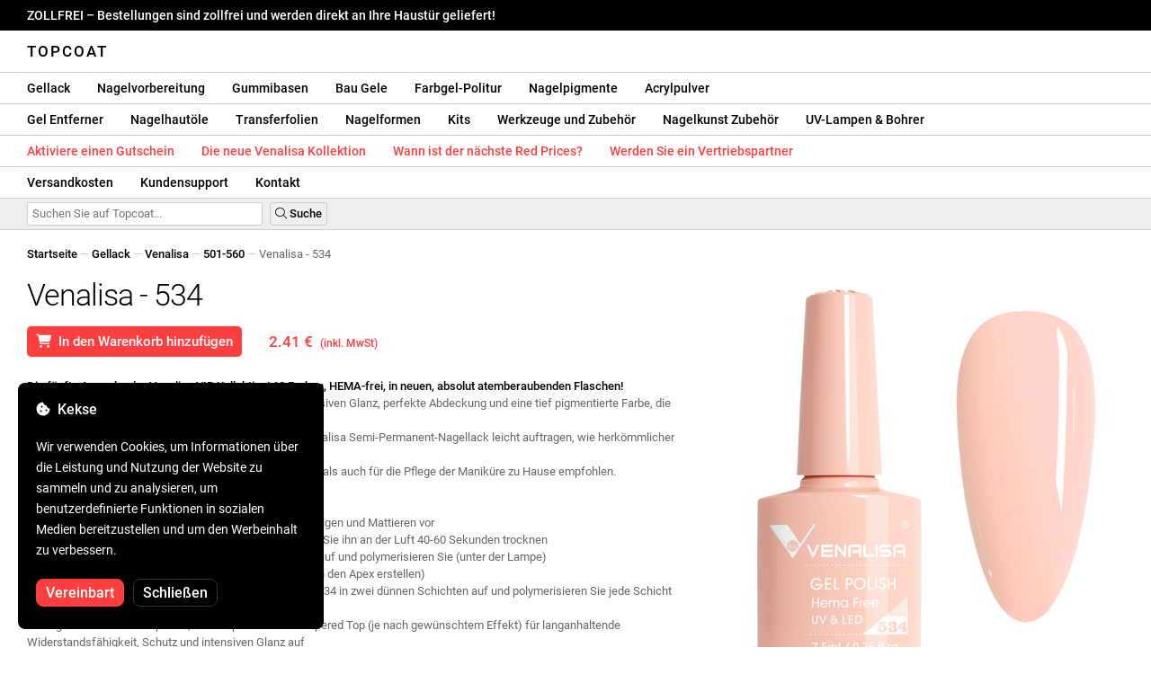

--- FILE ---
content_type: text/html; charset=UTF-8
request_url: https://topcoatgels.de/venalisa-534/2268/
body_size: 49718
content:
<!DOCTYPE html>
<html lang="ro" xml:lang="ro" xmlns="http://www.w3.org/1999/xhtml">
	<head>
		<title>Venalisa - 534 - 2.41 € - Topcoat</title>
		<meta name="description" content=""/>
		<meta name="format-detection" content="telephone=no">
		<meta http-equiv="Content-Type" content="text/html;charset=utf-8"/>
		<meta name="viewport" content="width=device-width,initial-scale=1,maximum-scale=3">
		<link rel="shortcut icon" href="https://topcoat.convergent.ro/resources/favicon.ico" type="image/x-icon">
		<link rel="icon" href="https://topcoat.convergent.ro/resources/favicon.ico" type="image/x-icon">
		<link rel="stylesheet" href="https://cdn.convergent.ro/stylesheets/stylesheet_v21.css" type="text/css" media="all"/>
		<link rel="stylesheet" href="https://cdn.convergent.ro/stylesheets/fontawesome_v2.css" type="text/css" media="all"/>
		<link rel="stylesheet" href="https://cdn.convergent.ro/stylesheets/magnific.css" type="text/css" media="all"/>
		<link rel="stylesheet" href="https://cdn.convergent.ro/stylesheets/twentytwenty.css" type="text/css" media="all"/>
		<script type="text/javascript" src="https://cdn.convergent.ro/javascripts/jquery.js"></script>
		<script type="text/javascript" src="https://cdn.convergent.ro/javascripts/magnific.js"></script>
		<script type="text/javascript" src="https://cdn.convergent.ro/javascripts/event_move.js"></script>
		<script type="text/javascript" src="https://cdn.convergent.ro/javascripts/scrollsneak.js"></script>
		<script type="text/javascript" src="https://cdn.convergent.ro/javascripts/clipboard.js"></script>
		<script type="text/javascript" src="https://cdn.convergent.ro/javascripts/unveil.js"></script>
		<script type="text/javascript" src="https://cdn.convergent.ro/javascripts/confetti.js"></script>
		<script type="text/javascript" src="https://cdn.convergent.ro/javascripts/common_v14.js"></script>
		<script type="text/javascript">
			window.dataLayer=window.dataLayer || [];
			function gtag() { dataLayer.push(arguments); }
			if (localStorage.getItem('consentMode')===null)
			{
				gtag('consent','default',{'functionality_storage':'denied','security_storage':'denied','ad_storage':'denied','ad_user_data':'denied','ad_personalization':'denied','analytics_storage':'denied','personalization_storage':'denied','wait_for_update':500});
			}
			else
			{
				gtag('consent','default',JSON.parse(localStorage.getItem('consentMode')));
			}
			window.onload=function()
			{
				const consent_banner_dom=`<div style="background: #000000; border-radius: 8px; bottom: 20px; font-family: Roboto, Helvetica, Arial, sans-serif; left: 20px; z-index: 99999; margin: 0 auto; padding: 20px; position: fixed; width: 300px;"><p style="border-bottom: 0px; color: #ffffff; display: block; font-size: 16px; font-weight: 500; height: 20px; line-height: 20px; margin: 0 0 15px 0; padding: 0; text-decoration: none;"><i class="fa-solid fa-cookie-bite"></i>&nbsp;&nbsp;Kekse</p><p style="color: #ffffff; display: block; font-family: Roboto, Helvetica, Arial, sans-serif; font-size: 14px; line-height: 23px; font-weight: 400; margin: 0; padding: 5px 0;">Wir verwenden Cookies, um Informationen über die Leistung und Nutzung der Website zu sammeln und zu analysieren, um benutzerdefinierte Funktionen in sozialen Medien bereitzustellen und um den Werbeinhalt zu verbessern.</p><div style="display: none"><input id="consent-necessary" type="checkbox" value="Necessary" checked disabled><input id="consent-analytics" type="checkbox" value="Analytics" checked><input id="consent-marketing" type="checkbox" value="Marketing" checked><input id="consent-preferences" type="checkbox" value="Preferences" checked><input id="consent-partners" type="checkbox" value="Partners" checked></div><button id="consent_accept" style="background-color: #ff3f3f; border-radius: 8px; border: 1px solid #ff3f3f; color: #ffffff; cursor: pointer; float: left; font-size: 16px; font-style: normal; font-weight: 500; margin: 15px 10px 5px 0; padding: 5px 10px; text-align: center">Vereinbart</button><button id="consent_reject" style="background-color: #000000; border-radius: 8px; border: 1px solid #333333; color: #ffffff; cursor: pointer; float: left; font-size: 16px; font-style: normal; font-weight: 500; margin: 15px 10px 5px 0; padding: 5px 10px; text-align: center">Schließen</button></div>`;
				document.body.insertAdjacentHTML('beforeend',consent_banner_dom);
				const cookie_consent_banner=document.body.lastElementChild;
				function dnt() { return (navigator.doNotTrack=="1" || window.doNotTrack=="1"); }
				function gpc() { return (navigator.globalPrivacyControl || window.globalPrivacyControl); }
				function show_consent_banner()
				{
					const cm=JSON.parse(window.localStorage.getItem('consentMode'))
					if (cm && cm.functionality_storage)
					{
						if (cm.functionality_storage=='granted')
						{
							document.querySelector('#consent-necessary').checked=true;
							document.querySelector('#consent-necessary').disabled=true;
						}
						else
						{
							document.querySelector('#consent-necessary').checked=false;
							document.querySelector('#consent-necessary').disabled=false;
						}
						document.querySelector('#consent-analytics').checked=(cm.analytics_storage=='granted')?true:false;
						document.querySelector('#consent-preferences').checked=(cm.ad_personalization=='granted')?true:false;
						document.querySelector('#consent-marketing').checked=(cm.ad_storage=='granted')?true:false;
						document.querySelector('#consent-partners').checked=(cm.ad_personalization=='granted')?true:false;
					}
					cookie_consent_banner.style.display='block';
				}
				function hide_consent_banner()
				{
					cookie_consent_banner.style.display='none';
				}
				window.cookieconsent={show:show_consent_banner,hide:hide_consent_banner}
				function set_consent(consent)
				{
					const consentMode={'ad_storage':(consent.marketing && !dnt())?'granted':'denied','analytics_storage':(consent.analytics && !dnt())?'granted':'denied','ad_user_data':(consent.marketing && !dnt())?'granted':'denied','ad_personalization':(consent.partners && !gpc())?'granted':'denied','functionality_storage':consent.necessary?'granted':'denied','personalization_storage':consent.preferences?'granted':'denied','security_storage':consent.necessary?'granted':'denied'};
					window.cookieconsent.consentMode=consentMode;
					gtag('consent','update',consentMode);
					localStorage.setItem('consentMode',JSON.stringify(consentMode));
				}
				if (cookie_consent_banner)
				{
					Array.from(document.querySelectorAll('.cookie-consent-banner-open')).map(btn=>{btn.addEventListener('click',()=>{show_consent_banner();})});
					if (window.localStorage.getItem('consentMode')) { hide_consent_banner(); } else { show_consent_banner(); }
					cookie_consent_banner.querySelector('#consent_accept').addEventListener('click',()=>{set_consent({necessary:true,analytics:true,preferences:true,marketing:true,partners:true});hide_consent_banner();});
					cookie_consent_banner.querySelector('#consent_reject').addEventListener('click',()=>{set_consent({necessary:true,analytics:false,preferences:false,marketing:false,partners:false});hide_consent_banner();});
				}
			}
		</script>
		<script async src="https://www.googletagmanager.com/gtag/js?id=AW-993898487"></script>
		<script>
			window.dataLayer = window.dataLayer || [];
			function gtag(){dataLayer.push(arguments);}
			gtag('js', new Date());
			gtag('config', 'AW-993898487');
		</script>
		<script>
			!function(f,b,e,v,n,t,s)
			{if(f.fbq)return;n=f.fbq=function(){n.callMethod?
			n.callMethod.apply(n,arguments):n.queue.push(arguments)};
			if(!f._fbq)f._fbq=n;n.push=n;n.loaded=!0;n.version='2.0';
			n.queue=[];t=b.createElement(e);t.async=!0;
			t.src=v;s=b.getElementsByTagName(e)[0];
			s.parentNode.insertBefore(t,s)}(window,document,'script',
			'https://connect.facebook.net/en_US/fbevents.js');
			fbq('init','538779694467197');
			fbq('track','PageView');
		</script>
		<noscript><img height="1" width="1" style="display:none" src="https://www.facebook.com/tr?id=538779694467197&ev=PageView&noscript=1"/></noscript>
		<link rel="schema.dcterms" href="http://purl.org/dc/terms/">
		<meta name="DC.coverage" content="Romania"/>
		<meta name="DC.description" content=""/>
		<meta name="DC.format" content="text/html"/>
		<meta name="DC.identifier" content="https://topcoatgels.de"/>
		<meta name="DC.publisher" content="Topcoat"/>
		<meta name="DC.title" content="Venalisa - 534 - 2.41 €"/>
		<meta name="DC.type" content="Text"/>
		<script type="application/ld+json">{"@context":"http://schema.org","@type":"Organization","name":"Topcoat","url":"https://topcoatgels.de/"}</script>
		<script type="application/ld+json">{"@context":"http://schema.org","@type":"WebPage","isPartOf":{"@type":"WebSite","url":"https://topcoatgels.de/","name":"Topcoat"},"name":"Venalisa - 534 - 2.41 €","url":"https://topcoatgels.de/venalisa-534/2268/"}</script>
		<script type="application/ld+json">{"@context":"http://schema.org/","@type":"Product","productID":"VENALISA_534","sku":"VENALISA_534","mpn":"VENALISA_534","brand":{"@type":"Brand","name":"Topcoat"},"name":"Venalisa - 534","description":"Die fünfte Ausgabe der Venalisa VIP Kollektion! 60 Farben, HEMA-frei, in neuen, absolut atemberaubenden Flaschen! Der halb-permanente Venalisa {SKU} Nagellack bietet intensiven Glanz, perfekte Deckkraft und eine hochpigmentierte Farbe, die bis zu 4 Wochen hält. Dank des sehr hochwertigen Pinsels lässt sich der halb-permanente Venalisa Nagellack leicht auftragen, wie ein traditioneller Nagellack und nivelliert sich selbst.","image":"https://topcoat.convergent.ro/resources/products/large/venalisa-534.jpg","aggregateRating":{"@type":"AggregateRating","ratingValue":"5.0","reviewCount":"28"},"offers":{"@type":"Offer","priceCurrency":"EUR","url":"","price":"2.41","priceValidUntil":"2026-02-08","itemCondition":"https://schema.org/NewCondition","availability":"http://schema.org/InStock","seller":{"@type":"Organization","name":"Topcoat"}}}</script>
		<meta property="og:title" content="Venalisa - 534 - 2.41 €"/>
		<meta property="og:description" content=""/>
		<meta property="og:image" content="https://topcoat.convergent.ro/resources/products/large/venalisa-534.jpg"/>
		<meta property="og:image:url" content="https://topcoat.convergent.ro/resources/products/large/venalisa-534.jpg"/>
		<meta property="og:image:secure_url" content="https://topcoat.convergent.ro/resources/products/large/venalisa-534.jpg"/>
		<meta property="og:type" content="product">
		<meta property="og:url" content="https://topcoatgels.de/venalisa-534/2268/"/>
		<meta property="og:site_name" content="Topcoat">
		<meta property="product:pretax_price:amount" content="2.41">
		<meta property="product:pretax_price:currency" content="EUR">
		<meta property="product:price:amount" content="2.41">
		<meta property="product:price:currency" content="EUR">
		<meta property="product:brand" content="Topcoat">
		<meta property="product:availability" content="in stock">
		<meta property="product:condition" content="new">
		<meta property="product:price:amount" content="2.41">
		<meta property="product:price:currency" content="EUR">
		<meta property="product:retailer_item_id" content="VENALISA_534">
		<meta property="product:item_group_id" content="Oje semipermanente">
	</head>
	<body>
		<div id="duty_free_announcement">ZOLLFREI &ndash; Bestellungen sind zollfrei und werden direkt an Ihre Haustür geliefert!</a></div>
		<!--<div id="holiday_announcement"><i class="fas fa-exclamation-triangle"></i>&nbsp;&nbsp;Freitag, 30. Dezember – und Montag, 2. Januar sind Neujahrsfeiertage. Bestellungen werden am Dienstag, den 3. Januar versandt.</div>-->
		<div id="header">
			<a href="/" id="header_logo">Topcoat</a>
		</div>
		<div id="header_mobile">
			<a id="open_menu_mobile"><i class="fas fa-bars"></i></a>
			<a href="/" id="header_logo_mobile">Topcoat</a>
		</div>
		<div id="menu">
			<a href="/oje-semipermanente/">Gellack</a>
			<a href="/solutii-de-pregatire/">Nagelvorbereitung</a>
			<a href="/baze-rubber/">Gummibasen</a>
			<a href="/geluri-de-constructie/">Bau Gele</a>
			<a href="/geluri-colorate/">Farbgel-Politur</a>
			<a href="/pigmenti/">Nagelpigmente</a>
			<a href="/acryl/">Acrylpulver</a>
		</div>
		<div id="menu">
			<a href="/solutii-de-indepartare/">Gel Entferner</a>
			<a href="/uleiuri/">Nagelhautöle</a>
			<a href="/folii/">Transferfolien</a>
			<a href="/matrite/">Nagelformen</a>
			<a href="/kit-uri/">Kits</a>
			<a href="/instrumente-si-accesorii/">Werkzeuge und Zubehör</a>
			<a href="/decoratiuni/">Nagelkunst Zubehör</a>
			<a href="/aparatura-profesionala/">UV-Lampen & Bohrer</a>
		</div>
		<div id="menu">
			<a class="voucher_enabled" href="javascript:remove_voucher();" style="color: #ff3f3f; display: none; font-weight: 500">Deaktivieren Sie den Gutschein</a>
			<a class="voucher_disabled" href="javascript:apply_voucher('Geben Sie den Gutscheincode ein:','Ungültiger Gutschein');" style="color: #ff3f3f; font-weight: 500">Aktiviere einen Gutschein</a>
			<a href="/latest/" style="color: #ff3f3f; font-weight: 500" target="_blank">Die neue Venalisa Kollektion</a>
			<!--<a href="/black-friday/" style="color: #ff3f3f; font-weight: 500" target="_blank">Wann beginnt der Black Friday?</a>-->
			<a href="/redprices/" style="color: #ff3f3f; font-weight: 500" target="_blank">Wann ist der nächste Red Prices?</a>
			<a href="/devino-distribuitor/" style="color: #ff3f3f; font-weight: 500" target="_blank">Werden Sie ein Vertriebspartner</a>
		</div>
		<div id="menu">
			<a href="/taxe-de-transport/">Versandkosten</a>
			<a href="/asistenta/">Kundensupport</a>
			<a href="/contact/">Kontakt</a>
		</div>
		<div id="menu_mobile_container">
		<ul id="menu_mobile">
			<li><a href="/latest/" style="color: #ff3f3f; font-weight: 500">Die neue Venalisa Kollektion</a></li>
			<!--<li><a href="/black-friday/" style="color: #ff3f3f; font-weight: 500" target="_blank">Wann beginnt der Black Friday?</a></li>-->
			<li><a href="/redprices/" style="color: #ff3f3f; font-weight: 500" target="_blank">Wann ist der nächste Red Prices?</a></li>
			<li><a href="/oje-semipermanente/">Gellack</a></li>
			<li><a href="/solutii-de-pregatire/">Nagelvorbereitung</a></li>
			<li><a href="/baze-rubber/">Gummibasen</a></li>
			<li><a href="/geluri-de-constructie/">Bau Gele</a></li>
			<li><a href="/geluri-colorate/">Farbgel-Politur</a></li>
			<li><a href="/pigmenti/">Nagelpigmente</a></li>
			<li><a href="/acryl/">Acrylpulver</a></li>
			<li><a href="/solutii-de-indepartare/">Gel Entferner</a></li>
			<li><a href="/uleiuri/">Nagelhautöle</a></li>
			<li><a href="/folii/">Transferfolien</a></li>
			<li><a href="/matrite/">Nagelformen</a></li>
			<li><a href="/kit-uri/">Kits</a></li>
			<li><a href="/instrumente-si-accesorii/">Werkzeuge und Zubehör</a></li>
			<li><a href="/decoratiuni/">Nagelkunst Zubehör</a></li>
			<li><a href="/aparatura-profesionala/">UV-Lampen & Bohrer</a></li>
			<li><a class="voucher_enabled" href="javascript:remove_voucher();" style="color: #ff3f3f; display: none; font-weight: 500">Deaktivieren Sie den Gutschein</a></li>
			<li><a class="voucher_disabled" href="javascript:apply_voucher('Geben Sie den Gutscheincode ein:','Ungültiger Gutschein');" style="color: #ff3f3f; font-weight: 500">Aktiviere einen Gutschein</a></li>
			<li><a href="/taxe-de-transport/">Versandkosten</a></li>
			<li><a href="/asistenta/">Kundensupport</a></li>
			<li><a href="/devino-distribuitor/" style="color: #ff3f3f; font-weight: 500">Werden Sie ein Vertriebspartner</a></li>
			<li><a href="/contact/">Kontakt</a></li>
		</ul>
		</div>
		<div id="menu_search">
			<form action="/cautare/" method="post">
				<input type="text" id="search" name="search" value=""/>
				<button type="submit"><i class="fal fa-search"></i>&nbsp;Suche</button>
			</form>
		</div>
		<script type="text/javascript">
			$(document).ready(function()
			{
				$('#search').each(function(ev)
				{
					if(!$(this).val())
					{
						$(this).attr("placeholder","Suchen Sie auf Topcoat...");
					}
				});
			});
		</script>
		<div id="menu_sticky">
			<div id="menu_cart_empty"></div>
			<div id="menu_voucher_empty"></div>
		</div>
		<br/>
		<div id="content_product_info_container" style="font-size: 13px; line-height: 20px"><a href="/" style="font-weight: 500; color: #000000; text-decoration: none">Startseite</a><font style="color: #cccccc"> &mdash; </font><a href="/oje-semipermanente/" style="font-weight: 500; color: #000000; text-decoration: none">Gellack</a><font style="color: #cccccc"> &mdash; </font><a href="/oje-semipermanente/venalisa/" style="font-weight: 500; color: #000000; text-decoration: none">Venalisa</a><font style="color: #cccccc"> &mdash; </font><a href="/oje-semipermanente/venalisa/501-560/" style="font-weight: 500; color: #000000; text-decoration: none">501-560</a><font style="color: #cccccc"> &mdash; </font><font  style="font-weight: 400; color: #666666; text-decoration: none">Venalisa - 534</font></div>
		<br/>
		<div id="content_product_image_container">
			<a class="content_product_image" href="https://topcoat.convergent.ro/resources/products/large/venalisa-534.jpg"><img alt="Venalisa - 534" border="0" src="https://topcoat.convergent.ro/resources/products/large/venalisa-534.jpg"/></a>
			<a class="content_product_image_zoom" href="https://topcoat.convergent.ro/resources/products/large/venalisa-534.jpg"><i class="fas fa-search-plus"></i> &nbsp; Vergrößern Sie das Bild</a>
		</div>
		<div id="content_product_info_container">
			<h1 class="content_product_title">Venalisa - 534</h1>
			<button class="content_product_cart_button" id="add_to_cart" type="submit"><i class="fas fa-shopping-cart"></i>&nbsp;&nbsp;In den Warenkorb hinzufügen</button>
			<script type="text/javascript">
				$("#add_to_cart").on("click",function()
				{
					$('#add_to_cart').attr('disabled','disabled');
					fbq('track','AddToCart',{content_ids:2268,content_type:'product'});
					gtag("event","add_to_cart",{"currency":"EUR","value":"2.41",items:[{item_id:"2268",quantity:1}]});
					$.post("/cosul-de-cumparaturi/adauga/",{adauga:"2268",facebook_event_id:"176990966708721256"}).done(function(data)
					{
						window.location.href='/cosul-de-cumparaturi/';
					});
				});
			</script>
			<p class="content_product_price" style="color: #ff3f3f !important; margin: 0; padding-left: 0;">2.41 € &nbsp;<small><small>(inkl. MwSt)</small></small></p>
			<div style="clear: both"><!--null--></div>
			<p class="content_product_description"><strong>Die fünfte Ausgabe der Venalisa VIP Kollektion! 60 Farben, HEMA-frei, in neuen, absolut atemberaubenden Flaschen!</strong><br />
Der Venalisa semi-permanente Nagellack 534 bietet intensiven Glanz, perfekte Abdeckung und eine tief pigmentierte Farbe, die bis zu 4 Wochen hält.<br />
Dank seines sehr hochwertigen Pinsels lässt sich der Venalisa Semi-Permanent-Nagellack leicht auftragen, wie herkömmlicher Nagellack, und selbst nivellieren.<br />
Er wird sowohl für den professionellen Gebrauch im Salon als auch für die Pflege der Maniküre zu Hause empfohlen.<br />
<br />
<strong>Anwendungshinweise</strong>:<br />
1. Bereiten Sie den natürlichen Nagel durch Entfetten, Reinigen und Mattieren vor<br />
2. Tragen Sie eine Schicht Venalisa Primer auf und lassen Sie ihn an der Luft 40-60 Sekunden trocknen<br />
3. Tragen Sie eine dünne Schicht von Venalisa Base Coat auf und polymerisieren Sie (unter der Lampe)<br />
4. (Wenn Sie eine Rubber Base auftragen, können Sie auch den Apex erstellen)<br />
5. Tragen Sie den Venalisa semi-permanenten Nagellack 534 in zwei dünnen Schichten auf und polymerisieren Sie jede Schicht unter der Lampe<br />
6. Tragen Sie Venalisa Top Coat, Matt Top Coat oder Tempered Top (je nach gewünschtem Effekt) für langanhaltende Widerstandsfähigkeit, Schutz und intensiven Glanz auf<br />
7. Polymerisieren Sie die Top-Schicht unter der Lampe und genießen Sie Ihre wunderschönen Nägel!<br />
<br />
<strong>Entfernungsanleitungen</strong>:<br />
Der Venalisa Semi-permanente Nagellack 534 kann mit einer elektrischen Feile oder mit Soak Off Remover entfernt werden.<br />
Wenn Sie den Soak Off Remover verwenden möchten, lassen Sie Ihre Nägel 10-15 Minuten im Remover einweichen und entfernen Sie dann den semi-permanenten Nagellack von Ihren Nägeln mit einem Metallspatel.</p>
			<div style="clear: both"><!--null--></div>
			<p class="content_product_specs">Farbe:<strong> 534</strong><br/>Kollektion:<strong> VIP5 (501-560)</strong><br/>Marke:<strong> Venalisa</strong><br/>Menge:<strong> 7,5ml</strong><br/>LED-Lampe 48W:<strong> 60-90 Sekunden </strong><br/>UV-Lampe 36W:<strong> 120 Sekunden </strong><br/>Haltbarkeit:<strong> 3-4 Wochen</strong></p>
						<div style="clear: both"><!--null--></div>
			<br/>
			<p class="content_product_certificate">&mdash;&mdash;&mdash;</p>
			<p class="content_product_certificate">Alle unsere Produkte sind <strong>100% ORIGINAL</strong> und kommen direkt von den offiziellen Herstellern.</p>
			<p class="content_product_certificate">Die Topcoat Bestellungen werden von <strong>BESCHEINIGUNGEN DER KONFORMITÄT</strong> begleitet, die die Qualität der Produkte bescheinigen.</p>
		</div>
		<div style="clear: both"><!--null--></div>
		<br/>
		<br/>
		<p class="content_product_related" style="margin-top: 0">Bewertungen dieses Produkts</p>
				<div class="content_product_review content_product_review_group0">
					<div class="content_product_review_rating"><i class="fas fa-star" style="color: #fbae06"></i><i class="fas fa-star" style="color: #fbae06"></i><i class="fas fa-star" style="color: #fbae06"></i><i class="fas fa-star" style="color: #fbae06"></i><i class="fas fa-star" style="color: #fbae06"></i> (5/5 Sterne)</div>
					<div class="content_product_review_contents">Ich empfehle die Produkte von Venalisa sehr. Ich werde weiterhin bestellen, bis ich alle 4 VIP-Kollektionen habe. Sie haben eine hervorragende Qualität, 100% Deckkraft und sind perfekt für Nailart.</div>
					<div class="content_product_review_author">Jessica P.&nbsp;&ndash;&nbsp;22.11.2023</div>
				</div>
				<div class="content_product_review content_product_review_group0">
					<div class="content_product_review_rating"><i class="fas fa-star" style="color: #fbae06"></i><i class="fas fa-star" style="color: #fbae06"></i><i class="fas fa-star" style="color: #fbae06"></i><i class="fas fa-star" style="color: #fbae06"></i><i class="fas fa-star" style="color: #fbae06"></i> (5/5 Sterne)</div>
					<div class="content_product_review_contents">Ich bin sehr zufrieden mit den Produkten! Neben der Venalisa VIP4 Kollektion habe ich auch 2 Spider Gels gekauft! Schöne und super pigmentierte Farben. Ich werde mit einer neuen Bestellung zurückkommen!</div>
					<div class="content_product_review_author">Veronica K.&nbsp;&ndash;&nbsp;31.01.2023</div>
				</div>
				<div class="content_product_review content_product_review_group0">
					<div class="content_product_review_rating"><i class="fas fa-star" style="color: #fbae06"></i><i class="fas fa-star" style="color: #fbae06"></i><i class="fas fa-star" style="color: #fbae06"></i><i class="fas fa-star" style="color: #fbae06"></i><i class="fas fa-star" style="color: #fbae06"></i> (5/5 Sterne)</div>
					<div class="content_product_review_contents">Ich bin sehr zufrieden mit den Venalisa Nagellacken. Sehr pigmentierte Farben und ein großartiger Preis. Der Überlack ist sehr glänzend und lässt sich leicht auftragen, genauso wie die Base. Ich werde auf jeden Fall mit weiteren Bestellungen zurückkommen!</div>
					<div class="content_product_review_author">Der Text "Oana C." erfordert keine Übersetzung, da es sich um einen Namen handelt.&nbsp;&ndash;&nbsp;19.01.2023</div>
				</div>
				<div class="content_product_review content_product_review_group0">
					<div class="content_product_review_rating"><i class="fas fa-star" style="color: #fbae06"></i><i class="fas fa-star" style="color: #fbae06"></i><i class="fas fa-star" style="color: #fbae06"></i><i class="fas fa-star" style="color: #fbae06"></i><i class="fas fa-star" style="color: #fbae06"></i> (5/5 Sterne)</div>
					<div class="content_product_review_contents">Ich bin sehr zufrieden mit der Qualität der Produkte. Ich war angenehm überrascht von den Farben der Nagellacke. Die Rubber Bases sind wunderschön. Vielen Dank für die Qualität, die Sie anbieten.</div>
					<div class="content_product_review_author">Der Name "Corina L." erfordert keine Übersetzung, da es sich um ein Eigenname handelt. Er bleibt im Englischen gleich: "Corina L."&nbsp;&ndash;&nbsp;17.01.2023</div>
				</div>
				<div class="content_product_review content_product_review_group1">
					<div class="content_product_review_rating"><i class="fas fa-star" style="color: #fbae06"></i><i class="fas fa-star" style="color: #fbae06"></i><i class="fas fa-star" style="color: #fbae06"></i><i class="fas fa-star" style="color: #fbae06"></i><i class="fas fa-star" style="color: #fbae06"></i> (5/5 Sterne)</div>
					<div class="content_product_review_contents">Die Produkte sind von hoher Qualität, einige aus dem Sortiment sind schwer in anderen Online-Shops zu finden. Ich konnte hier sowohl Venalisa Aufbaugele als auch Stamping-Gel finden, nicht nur Nagellacke. Sie werden super schnell geliefert. Sie können auswählen, wie die Lieferung erfolgt, und in jedem Fall erhalten Sie sie schnell. Die Preise sind super erschwinglich. Wirklich großartiger Topcoat!</div>
					<div class="content_product_review_author">Der Name "Sandra Laura M." benötigt keine Übersetzung, da es sich um einen persönlichen Namen handelt.&nbsp;&ndash;&nbsp;16.01.2023</div>
				</div>
				<div class="content_product_review content_product_review_group1" style="display: none">
					<div class="content_product_review_rating"><i class="fas fa-star" style="color: #fbae06"></i><i class="fas fa-star" style="color: #fbae06"></i><i class="fas fa-star" style="color: #fbae06"></i><i class="fas fa-star" style="color: #fbae06"></i><i class="fas fa-star" style="color: #fbae06"></i> (5/5 Sterne)</div>
					<div class="content_product_review_contents">Ich habe die semi-permanenten Nagellacke von Venalisa auf Empfehlung eines Freundes bestellt und bin sehr zufrieden. Sie haben eine großartige Deckkraft und halten wochenlang! Ich werde gerne mit neuen Bestellungen zurückkehren.</div>
					<div class="content_product_review_author">Andreea C.&nbsp;&ndash;&nbsp;25.11.2022</div>
				</div>
				<div class="content_product_review content_product_review_group1" style="display: none">
					<div class="content_product_review_rating"><i class="fas fa-star" style="color: #fbae06"></i><i class="fas fa-star" style="color: #fbae06"></i><i class="fas fa-star" style="color: #fbae06"></i><i class="fas fa-star" style="color: #fbae06"></i><i class="fas fa-star" style="color: #fbae06"></i> (5/5 Sterne)</div>
					<div class="content_product_review_contents">Ich bin mit der Bestellung sehr zufrieden, sie wurde sicher geliefert, die Produkte waren ordnungsgemäß verpackt und von sehr guter Qualität!!! Ich kann es nur empfehlen! Alle VIP4-Farben sind absolut herrlich!</div>
					<div class="content_product_review_author">Narcis S.&nbsp;&ndash;&nbsp;30.09.2022</div>
				</div>
				<div class="content_product_review content_product_review_group1" style="display: none">
					<div class="content_product_review_rating"><i class="fas fa-star" style="color: #fbae06"></i><i class="fas fa-star" style="color: #fbae06"></i><i class="fas fa-star" style="color: #fbae06"></i><i class="fas fa-star" style="color: #fbae06"></i><i class="fas fa-star" style="color: #fbae06"></i> (5/5 Sterne)</div>
					<div class="content_product_review_contents">Ich habe mehrere Produkte bestellt und bin sehr gespannt darauf. Die Venalisa-Nagellacke sind sensationell! Die Farben stimmen überein und sind gut pigmentiert. Was die Lieferung betrifft, war alles perfekt, die Produkte waren ordnungsgemäß verpackt. Ich werde auf jeden Fall für weitere Bestellungen zurückkommen!</div>
					<div class="content_product_review_author">Cristina V.&nbsp;&ndash;&nbsp;26.07.2022</div>
				</div>
				<div class="content_product_review content_product_review_group1" style="display: none">
					<div class="content_product_review_rating"><i class="fas fa-star" style="color: #fbae06"></i><i class="fas fa-star" style="color: #fbae06"></i><i class="fas fa-star" style="color: #fbae06"></i><i class="fas fa-star" style="color: #fbae06"></i><i class="fas fa-star" style="color: #fbae06"></i> (5/5 Sterne)</div>
					<div class="content_product_review_contents">Ich liebe die Venalisa-Produkte! Die Bestellung kam sehr schnell an, und ich bin mit den Produkten zufrieden. Die semi-permanenten Nagellacke von Venalisa sind sehr pigmentiert und langlebig. Ich werde auf jeden Fall mit einer neuen Bestellung zurückkommen. Vielen Dank!</div>
					<div class="content_product_review_author">Der Text "Monica Claudia C." benötigt keine Übersetzung, da er anscheinend ein Name ist.&nbsp;&ndash;&nbsp;18.07.2022</div>
				</div>
				<div class="content_product_review content_product_review_group2" style="display: none">
					<div class="content_product_review_rating"><i class="fas fa-star" style="color: #fbae06"></i><i class="fas fa-star" style="color: #fbae06"></i><i class="fas fa-star" style="color: #fbae06"></i><i class="fas fa-star" style="color: #fbae06"></i><i class="fas fa-star" style="color: #fbae06"></i> (5/5 Sterne)</div>
					<div class="content_product_review_contents">Ich empfehle mit Überzeugung! Sie sind hochwertige Produkte! Die meisten der Produkte, die ich bei Venalisa bestellt habe, sind hervorragend und ich bin sehr zufrieden damit. Jetzt werde ich eine weitere Bestellung für andere Produkte aufgeben, aber ich empfehle unbedingt den Topcoat!</div>
					<div class="content_product_review_author">Lavinia S.&nbsp;&ndash;&nbsp;21.06.2022</div>
				</div>
				<div class="content_product_review content_product_review_group2" style="display: none">
					<div class="content_product_review_rating"><i class="fas fa-star" style="color: #fbae06"></i><i class="fas fa-star" style="color: #fbae06"></i><i class="fas fa-star" style="color: #fbae06"></i><i class="fas fa-star" style="color: #fbae06"></i><i class="fas fa-star" style="color: #fbae06"></i> (5/5 Sterne)</div>
					<div class="content_product_review_contents">Ich werde auf jeden Fall zurückkommen. Ausgezeichnete Produkte und schnelle Lieferung. Ich kann es sehr empfehlen. Die Farben sind sehr pigmentiert, und das Gel lässt sich sehr gut formen.</div>
					<div class="content_product_review_author">Alexandra S.&nbsp;&ndash;&nbsp;19.05.2022</div>
				</div>
				<div class="content_product_review content_product_review_group2" style="display: none">
					<div class="content_product_review_rating"><i class="fas fa-star" style="color: #fbae06"></i><i class="fas fa-star" style="color: #fbae06"></i><i class="fas fa-star" style="color: #fbae06"></i><i class="fas fa-star" style="color: #fbae06"></i><i class="fas fa-star" style="color: #fbae06"></i> (5/5 Sterne)</div>
					<div class="content_product_review_contents">Ich bin sehr zufrieden mit der Bestellung, den Produkten, den Dokumenten, vor allem. Am pünktlichsten! Vielen Dank von ganzem Herzen!<i class="fas fa-heart" style="color: #ff3f3f"></i>Die Farben von Venalisa sind pigmentiert und sehr schön. Ich verehre sie!</div>
					<div class="content_product_review_author">Loredana Marinela B.&nbsp;&ndash;&nbsp;05.04.2022</div>
				</div>
				<div class="content_product_review content_product_review_group2" style="display: none">
					<div class="content_product_review_rating"><i class="fas fa-star" style="color: #fbae06"></i><i class="fas fa-star" style="color: #fbae06"></i><i class="fas fa-star" style="color: #fbae06"></i><i class="fas fa-star" style="color: #fbae06"></i><i class="fas fa-star" style="color: #fbae06"></i> (5/5 Sterne)</div>
					<div class="content_product_review_contents">Die Bestellung kam sehr schnell an. Ich bin sehr zufrieden mit den Produkten. Die semi-permanenten Nagellacke von Venalisa sind sehr gut, pigmented und langlebig. Ich werde auf jeden Fall mit einer neuen Bestellung zurückkommen. Vielen Dank!</div>
					<div class="content_product_review_author">Der Name "Andrea V." benötigt keine Übersetzung, da es sich um ein Eigenname handelt. Wenn Sie weitere Hilfe oder Informationen benötigen, lassen Sie es mich bitte wissen!&nbsp;&ndash;&nbsp;02.04.2022</div>
				</div>
				<div class="content_product_review content_product_review_group2" style="display: none">
					<div class="content_product_review_rating"><i class="fas fa-star" style="color: #fbae06"></i><i class="fas fa-star" style="color: #fbae06"></i><i class="fas fa-star" style="color: #fbae06"></i><i class="fas fa-star" style="color: #fbae06"></i><i class="fas fa-star" style="color: #fbae06"></i> (5/5 Sterne)</div>
					<div class="content_product_review_contents">Ich liebe die Produkte von Venalisa! Ich benutze sowohl Nagellacke als auch Gele; sie sind wundervoll und die Preise sind ausgezeichnet. Die Lampen funktionieren großartig. Ich empfehle sie und danke euch!</div>
					<div class="content_product_review_author">Andreea M.&nbsp;&ndash;&nbsp;01.04.2022</div>
				</div>
				<div class="content_product_review content_product_review_group3" style="display: none">
					<div class="content_product_review_rating"><i class="fas fa-star" style="color: #fbae06"></i><i class="fas fa-star" style="color: #fbae06"></i><i class="fas fa-star" style="color: #fbae06"></i><i class="fas fa-star" style="color: #fbae06"></i><i class="fas fa-star" style="color: #fbae06"></i> (5/5 Sterne)</div>
					<div class="content_product_review_contents">Die Produkte von Venalisa gehören zu meinen Favoriten und ich kann mich immer auf sie verlassen. Ich liebe Gele in Jelly-Form, sie sind sehr haltbar und leicht zu verwenden. Was Polygel betrifft, kann ich es kaum erwarten zu sehen, wie gut sie sich im Laufe der Zeit halten werden. Sie sind sehr einfach zu verarbeiten, haben eine dichte Konsistenz und lassen sich leicht formen. Die goldenen und silbernen Folien sind atemberaubend!</div>
					<div class="content_product_review_author">"Alina B."&nbsp;&ndash;&nbsp;16.03.2022</div>
				</div>
				<div class="content_product_review content_product_review_group3" style="display: none">
					<div class="content_product_review_rating"><i class="fas fa-star" style="color: #fbae06"></i><i class="fas fa-star" style="color: #fbae06"></i><i class="fas fa-star" style="color: #fbae06"></i><i class="fas fa-star" style="color: #fbae06"></i><i class="fas fa-star" style="color: #fbae06"></i> (5/5 Sterne)</div>
					<div class="content_product_review_contents">Ich empfehle, weil sie Produkte haben, mit denen sowohl ich als auch meine Kunden zufrieden sind. Die gleiche Qualität wie Top-Produkte, aber zu viel niedrigeren Preisen!</div>
					<div class="content_product_review_author">Die Übersetzung von "Mircea C." aus dem Rumänischen ins Englische ist einfach "Mircea C.", da es sich um einen Namen handelt.&nbsp;&ndash;&nbsp;25.02.2022</div>
				</div>
				<div class="content_product_review content_product_review_group3" style="display: none">
					<div class="content_product_review_rating"><i class="fas fa-star" style="color: #fbae06"></i><i class="fas fa-star" style="color: #fbae06"></i><i class="fas fa-star" style="color: #fbae06"></i><i class="fas fa-star" style="color: #fbae06"></i><i class="fas fa-star" style="color: #fbae06"></i> (5/5 Sterne)</div>
					<div class="content_product_review_contents">Die erste Erfahrung war in Ordnung, Seriosität, Schnelligkeit und qualitativ hochwertige Produkte. Ich habe Nagellack von Venalisa bestellt und bin zufrieden! Ich empfehle es mit Vertrauen!</div>
					<div class="content_product_review_author">Catalina S.&nbsp;&ndash;&nbsp;20.02.2022</div>
				</div>
				<div class="content_product_review content_product_review_group3" style="display: none">
					<div class="content_product_review_rating"><i class="fas fa-star" style="color: #fbae06"></i><i class="fas fa-star" style="color: #fbae06"></i><i class="fas fa-star" style="color: #fbae06"></i><i class="fas fa-star" style="color: #fbae06"></i><i class="fas fa-star" style="color: #fbae06"></i> (5/5 Sterne)</div>
					<div class="content_product_review_contents">Ich kann das sehr empfehlen, die Farben der Nagellacke sind sehr schön, sie lassen sich gut verarbeiten und haben einen sehr schönen Glanz. Die Produkte kommen sehr schnell an. Ich habe auch das VIP3-Set gekauft. Ich empfehle es mit Überzeugung!</div>
					<div class="content_product_review_author">Crina B.&nbsp;&ndash;&nbsp;17.11.2021</div>
				</div>
				<div class="content_product_review content_product_review_group3" style="display: none">
					<div class="content_product_review_rating"><i class="fas fa-star" style="color: #fbae06"></i><i class="fas fa-star" style="color: #fbae06"></i><i class="fas fa-star" style="color: #fbae06"></i><i class="fas fa-star" style="color: #fbae06"></i><i class="fas fa-star" style="color: #fbae06"></i> (5/5 Sterne)</div>
					<div class="content_product_review_contents">Super schnelle Lieferung, die Produkte sind sehr schön verpackt. Ich habe semi-permanenten Nagellack von Venalisa bestellt, und die Farben sind genau richtig. Zufriedener Kunde!</div>
					<div class="content_product_review_author">Larisa S.&nbsp;&ndash;&nbsp;10.11.2021</div>
				</div>
				<div class="content_product_review content_product_review_group4" style="display: none">
					<div class="content_product_review_rating"><i class="fas fa-star" style="color: #fbae06"></i><i class="fas fa-star" style="color: #fbae06"></i><i class="fas fa-star" style="color: #fbae06"></i><i class="fas fa-star" style="color: #fbae06"></i><i class="fas fa-star" style="color: #fbae06"></i> (5/5 Sterne)</div>
					<div class="content_product_review_contents">Ich bin sehr zufrieden mit den Produkten! Sie lassen sich sehr gut auf den Nägeln auftragen, eine Schicht Farbe war ausreichend, und sie sehen großartig aus. Sie sind langlebig, man kann die Qualität des Produkts spüren. Ich empfehle sie!</div>
					<div class="content_product_review_author">Cristina S.&nbsp;&ndash;&nbsp;21.10.2021</div>
				</div>
				<div class="content_product_review content_product_review_group4" style="display: none">
					<div class="content_product_review_rating"><i class="fas fa-star" style="color: #fbae06"></i><i class="fas fa-star" style="color: #fbae06"></i><i class="fas fa-star" style="color: #fbae06"></i><i class="fas fa-star" style="color: #fbae06"></i><i class="fas fa-star" style="color: #fbae06"></i> (5/5 Sterne)</div>
					<div class="content_product_review_contents">Ich bin sehr zufrieden mit Ihren Produkten! Sie sind erstaunlich, sie haben eine außergewöhnliche Deckkraft. Ich habe das 60-Farben-Set von Venalisa bestellt und ich bin extrem, extrem zufrieden!</div>
					<div class="content_product_review_author">Adriana J.&nbsp;&ndash;&nbsp;24.09.2021</div>
				</div>
				<div class="content_product_review content_product_review_group4" style="display: none">
					<div class="content_product_review_rating"><i class="fas fa-star" style="color: #fbae06"></i><i class="fas fa-star" style="color: #fbae06"></i><i class="fas fa-star" style="color: #fbae06"></i><i class="fas fa-star" style="color: #fbae06"></i><i class="fas fa-star" style="color: #fbae06"></i> (5/5 Sterne)</div>
					<div class="content_product_review_contents">Vielen Dank, Topcoat, für die wunderbaren Produkte und für Ihre Professionalität! Ich werde definitiv wieder bestellen! Ich empfehle es! Die Bestellung kam in weniger als 24 Stunden an, und das Set ist WOW!</div>
					<div class="content_product_review_author">Elena M.&nbsp;&ndash;&nbsp;24.09.2021</div>
				</div>
				<div class="content_product_review content_product_review_group4" style="display: none">
					<div class="content_product_review_rating"><i class="fas fa-star" style="color: #fbae06"></i><i class="fas fa-star" style="color: #fbae06"></i><i class="fas fa-star" style="color: #fbae06"></i><i class="fas fa-star" style="color: #fbae06"></i><i class="fas fa-star" style="color: #fbae06"></i> (5/5 Sterne)</div>
					<div class="content_product_review_contents">Ich bin aus allen Blickwinkeln sehr zufrieden. Die Verpackung ist richtig, ein Geschenk mit der Bestellung und die Lieferung war schnell. Ich werde auf jeden Fall wieder bestellen! Vielen Dank!</div>
					<div class="content_product_review_author">Angelica Florina V.&nbsp;&ndash;&nbsp;15.09.2021</div>
				</div>
				<div class="content_product_review content_product_review_group4" style="display: none">
					<div class="content_product_review_rating"><i class="fas fa-star" style="color: #fbae06"></i><i class="fas fa-star" style="color: #fbae06"></i><i class="fas fa-star" style="color: #fbae06"></i><i class="fas fa-star" style="color: #fbae06"></i><i class="fas fa-star" style="color: #fbae06"></i> (5/5 Sterne)</div>
					<div class="content_product_review_contents">Die Bestellung kam schnell per Kurier an! Ich bin sehr zufrieden mit den Produkten, die ich bestellt habe. Gute Qualität und einfach zu verarbeiten. Ich werde sie auch meinen Freunden empfehlen.</div>
					<div class="content_product_review_author">Der Text "Eniko T." muss nicht übersetzt werden, da es sich offenbar um einen Namen handelt.&nbsp;&ndash;&nbsp;19.08.2021</div>
				</div>
				<div class="content_product_review content_product_review_group5" style="display: none">
					<div class="content_product_review_rating"><i class="fas fa-star" style="color: #fbae06"></i><i class="fas fa-star" style="color: #fbae06"></i><i class="fas fa-star" style="color: #fbae06"></i><i class="fas fa-star" style="color: #fbae06"></i><i class="fas fa-star" style="color: #fbae06"></i> (5/5 Sterne)</div>
					<div class="content_product_review_contents">Seriöses Unternehmen, pünktlich bei Bestellungen. Produkte von sehr guter Qualität. In Zukunft werde ich mehr bei Topcoat bestellen. Venalisa-Nagellacke sind sehr pigmentiert.</div>
					<div class="content_product_review_author">Gabriela G.&nbsp;&ndash;&nbsp;13.08.2021</div>
				</div>
				<div class="content_product_review content_product_review_group5" style="display: none">
					<div class="content_product_review_rating"><i class="fas fa-star" style="color: #fbae06"></i><i class="fas fa-star" style="color: #fbae06"></i><i class="fas fa-star" style="color: #fbae06"></i><i class="fas fa-star" style="color: #fbae06"></i><i class="fas fa-star" style="color: #fbae06"></i> (5/5 Sterne)</div>
					<div class="content_product_review_contents">Sehr schnell bezüglich des Versands! Das Paket kam perfekt verpackt an! Ich habe vorher Produkte von Venalisa verwendet, aber mit einem so großen Rabatt habe ich mich entschieden, eine weitere Bestellung aufzugeben! Ich bin so froh, dass ich euch gefunden habe!</div>
					<div class="content_product_review_author">Anamaria S.&nbsp;&ndash;&nbsp;23.07.2021</div>
				</div>
				<div class="content_product_review content_product_review_group5" style="display: none">
					<div class="content_product_review_rating"><i class="fas fa-star" style="color: #fbae06"></i><i class="fas fa-star" style="color: #fbae06"></i><i class="fas fa-star" style="color: #fbae06"></i><i class="fas fa-star" style="color: #fbae06"></i><i class="fas fa-star" style="color: #fbae06"></i> (5/5 Sterne)</div>
					<div class="content_product_review_contents">Ich bin mit den Produkten zufrieden! Sie sind sehr gut! Sie sind genau so, wie ich es wollte, ich werde zu Ihnen zurückkommen, die Farben sind pigmentiert... sie sind sehr gut!</div>
					<div class="content_product_review_author">Mariana G.&nbsp;&ndash;&nbsp;22.07.2021</div>
				</div>
				<div class="content_product_review content_product_review_group5" style="display: none">
					<div class="content_product_review_rating"><i class="fas fa-star" style="color: #fbae06"></i><i class="fas fa-star" style="color: #fbae06"></i><i class="fas fa-star" style="color: #fbae06"></i><i class="fas fa-star" style="color: #fbae06"></i><i class="fas fa-star" style="color: #fbae06"></i> (5/5 Sterne)</div>
					<div class="content_product_review_contents">Ich habe die farbigen Gele von Venalisa bestellt und bin super zufrieden. Nach nur einer Anwendung ist die Farbe sehr pigmentiert, was ich nicht erwartet hatte. Vielen Dank und ich komme gerne wieder!</div>
					<div class="content_product_review_author">Mihaela R.&nbsp;&ndash;&nbsp;15.07.2021</div>
				</div>
				<div class="content_product_review content_product_review_group5" style="display: none">
					<div class="content_product_review_rating"><i class="fas fa-star" style="color: #fbae06"></i><i class="fas fa-star" style="color: #fbae06"></i><i class="fas fa-star" style="color: #fbae06"></i><i class="fas fa-star" style="color: #fbae06"></i><i class="fas fa-star" style="color: #fbae06"></i> (5/5 Sterne)</div>
					<div class="content_product_review_contents">Qualitätsprodukte, Seriosität, Professionalität. Vielen Dank, und ich werde in Kürze mit einer weiteren Bestellung zurückkehren! Die Venalisa-Nagellacke haben mich überzeugt; sie sind wunderbar!</div>
					<div class="content_product_review_author">Elena A.&nbsp;&ndash;&nbsp;08.07.2021</div>
				</div>
				<div class="content_product_review content_product_review_group6" style="display: none">
					<div class="content_product_review_rating"><i class="fas fa-star" style="color: #fbae06"></i><i class="fas fa-star" style="color: #fbae06"></i><i class="fas fa-star" style="color: #fbae06"></i><i class="fas fa-star" style="color: #fbae06"></i><i class="fas fa-star" style="color: #fbae06"></i> (5/5 Sterne)</div>
					<div class="content_product_review_contents">Ich bin mit allen bestellten Produkten sehr zufrieden. Die Farben sind genau so, wie sie auf den Bildern auf der Website gezeigt werden. Tatsächlich sind sie sehr pigmentiert – sowohl die Nagellacke als auch die Gele. Was die Zusammenarbeit mit Ihnen betrifft... beispielhaft!</div>
					<div class="content_product_review_author">Judit K.&nbsp;&ndash;&nbsp;07.07.2021</div>
				</div>
				<div class="content_product_review content_product_review_group6" style="display: none">
					<div class="content_product_review_rating"><i class="fas fa-star" style="color: #fbae06"></i><i class="fas fa-star" style="color: #fbae06"></i><i class="fas fa-star" style="color: #fbae06"></i><i class="fas fa-star" style="color: #fbae06"></i><i class="fas fa-star" style="color: #fbae06"></i> (5/5 Sterne)</div>
					<div class="content_product_review_contents">Sie sind einige sehr pigmented und wunderschöne Nagellacke. Ich benutze Venalisa seit Jahren und hatte keine Probleme mit Abblättern oder Ablösen. Ich kann dieses Set sehr empfehlen. Ein seriöses Unternehmen, das sehr schnell Produkte liefert! Ich empfehle!</div>
					<div class="content_product_review_author">Der Name "Claudia Elena I." benötigt keine Übersetzung, da er im Englischen gleich bleibt.&nbsp;&ndash;&nbsp;25.06.2021</div>
				</div>
				<div class="content_product_review content_product_review_group6" style="display: none">
					<div class="content_product_review_rating"><i class="fas fa-star" style="color: #fbae06"></i><i class="fas fa-star" style="color: #fbae06"></i><i class="fas fa-star" style="color: #fbae06"></i><i class="fas fa-star" style="color: #fbae06"></i><i class="fas fa-star" style="color: #fbae06"></i> (5/5 Sterne)</div>
					<div class="content_product_review_contents">Ich habe die Bestellung erhalten und bin sehr zufrieden! Qualität und Professionalität. Sie waren sehr gut verpackt und sind sicher angekommen. Die Farben sind super schön, genau wie die Farbpalette, die ich erhalten habe.</div>
					<div class="content_product_review_author">Mihaela Daniela A.&nbsp;&ndash;&nbsp;25.06.2021</div>
				</div>
			<a class="content_product_review_more" href="javascript:void(0)">Weitere Bewertungen anzeigen &nbsp;<i class="fas fa-caret-down"></i></a>
			<div style="clear: both"><!--null--></div>
		<p class="content_product_related" style="margin-top: 0">Kundenrezensionen zu Topcoat</p>
				<div class="content_product_review content_general_review_group0">
					<div class="content_product_review_rating"><i class="fas fa-star" style="color: #fbae06"></i><i class="fas fa-star" style="color: #fbae06"></i><i class="fas fa-star" style="color: #fbae06"></i><i class="fas fa-star" style="color: #fbae06"></i><i class="fas fa-star" style="color: #fbae06"></i> (5/5 Sterne)</div>
					<div class="content_product_review_contents">Sehr hochwertige Produkte. Sie decken gut ab und haben die richtige Konsistenz für eine schöne und präzise Anwendung. Eine breite Palette von Farben. Alle gekauften Produkte haben intensive Farben und einen hohen Glanz. Ich werde definitiv wieder bestellen.</div>
					<div class="content_product_review_author">Herr U.&nbsp;&ndash;&nbsp;22.12.2025</div>
				</div>
				<div class="content_product_review content_general_review_group0">
					<div class="content_product_review_rating"><i class="fas fa-star" style="color: #fbae06"></i><i class="fas fa-star" style="color: #fbae06"></i><i class="fas fa-star" style="color: #fbae06"></i><i class="fas fa-star" style="color: #fbae06"></i><i class="fas fa-star" style="color: #fbae06"></i> (5/5 Sterne)</div>
					<div class="content_product_review_contents">Die Farbe und Textur sind hervorragend! Ich habe lange nach diesem Blauton gesucht<i class="fas fa-heart" style="color: #ff3f3f"></i>Dies ist meine erste Bestellung bei Ihnen, aber ich werde definitiv zurückkommen. Danke!</div>
					<div class="content_product_review_author">Oana B.&nbsp;&ndash;&nbsp;23.01.2024</div>
				</div>
				<div class="content_product_review content_general_review_group0">
					<div class="content_product_review_rating"><i class="fas fa-star" style="color: #fbae06"></i><i class="fas fa-star" style="color: #fbae06"></i><i class="fas fa-star" style="color: #fbae06"></i><i class="fas fa-star" style="color: #fbae06"></i><i class="fas fa-star" style="color: #fbae06"></i> (5/5 Sterne)</div>
					<div class="content_product_review_contents">Die Produkte wurden sehr schnell, direkt zu mir nach Hause geliefert. Ich habe die Produkte bestellt und zwei Tage später erhalten. Ich werde auf jeden Fall wieder bestellen. Ich kann Sie nur empfehlen.</div>
					<div class="content_product_review_author">Petra M.&nbsp;&ndash;&nbsp;10.01.2024</div>
				</div>
				<div class="content_product_review content_general_review_group0">
					<div class="content_product_review_rating"><i class="fas fa-star" style="color: #fbae06"></i><i class="fas fa-star" style="color: #fbae06"></i><i class="fas fa-star" style="color: #fbae06"></i><i class="fas fa-star" style="color: #fbae06"></i><i class="fas fa-star" style="color: #fbae06"></i> (5/5 Sterne)</div>
					<div class="content_product_review_contents">Das ist dicht, läuft nicht und lässt sich mit diesem Gel sehr leicht formen und verarbeiten. Die Farbe ist ideal für eine French-Maniküre.</div>
					<div class="content_product_review_author">Monika B.&nbsp;&ndash;&nbsp;20.12.2023</div>
				</div>
				<div class="content_product_review content_general_review_group1">
					<div class="content_product_review_rating"><i class="fas fa-star" style="color: #fbae06"></i><i class="fas fa-star" style="color: #fbae06"></i><i class="fas fa-star" style="color: #fbae06"></i><i class="fas fa-star" style="color: #fbae06"></i><i class="fas fa-star" style="color: #fbae06"></i> (5/5 Sterne)</div>
					<div class="content_product_review_contents">Ich habe mehrere Male bei Topcoat bestellt und war mit jedem Produkt zufrieden. Die Farben sind wunderschön pigmentiert und die Aufbaugele sind sehr langlebig. Ich bin froh, dass ich diesen Online-Shop gefunden habe. Danke!</div>
					<div class="content_product_review_author">Brigitta T.&nbsp;&ndash;&nbsp;18.12.2023</div>
				</div>
				<div class="content_product_review content_general_review_group1" style="display: none">
					<div class="content_product_review_rating"><i class="fas fa-star" style="color: #fbae06"></i><i class="fas fa-star" style="color: #fbae06"></i><i class="fas fa-star" style="color: #fbae06"></i><i class="fas fa-star" style="color: #fbae06"></i><i class="fas fa-star" style="color: #fbae06"></i> (5/5 Sterne)</div>
					<div class="content_product_review_contents">Es ist sehr einfach, mit diesem Gel zu arbeiten. Ich mag es wirklich! Es lässt sich leicht auftragen und ist perfekt für die No-Filing-Technik. Das ist nicht das erste Mal, dass ich dieses Gel bestellt habe, und es wird sicherlich nicht das letzte Mal sein.</div>
					<div class="content_product_review_author">Gabriella B.&nbsp;&ndash;&nbsp;27.11.2023</div>
				</div>
				<div class="content_product_review content_general_review_group1" style="display: none">
					<div class="content_product_review_rating"><i class="fas fa-star" style="color: #fbae06"></i><i class="fas fa-star" style="color: #fbae06"></i><i class="fas fa-star" style="color: #fbae06"></i><i class="fas fa-star" style="color: #fbae06"></i><i class="fas fa-star" style="color: #fbae06"></i> (5/5 Sterne)</div>
					<div class="content_product_review_contents">Ich bin sehr zufrieden mit den Rubber Bases von Topcoat. Wunderschöne Farben, einfache Anwendung. Schnelle Lieferung, Produkte sorgfältig verpackt, um Schäden während des Transports zu vermeiden. Dies ist das dritte Mal, dass ich bestellt habe!</div>
					<div class="content_product_review_author">Jozsefné H.&nbsp;&ndash;&nbsp;21.11.2023</div>
				</div>
				<div class="content_product_review content_general_review_group1" style="display: none">
					<div class="content_product_review_rating"><i class="fas fa-star" style="color: #fbae06"></i><i class="fas fa-star" style="color: #fbae06"></i><i class="fas fa-star" style="color: #fbae06"></i><i class="fas fa-star" style="color: #fbae06"></i><i class="fas fa-star" style="color: #fbae06"></i> (5/5 Sterne)</div>
					<div class="content_product_review_contents">Perfekter metallischer Effekt. Ich kann es sehr empfehlen, um dünne Linien zu malen. Ich denke, es ist das Beste unter all den Marken, die ich ausprobiert habe. Ich bin mit diesem Gel sehr zufrieden.</div>
					<div class="content_product_review_author">Csaba K.&nbsp;&ndash;&nbsp;21.11.2023</div>
				</div>
				<div class="content_product_review content_general_review_group1" style="display: none">
					<div class="content_product_review_rating"><i class="fas fa-star" style="color: #fbae06"></i><i class="fas fa-star" style="color: #fbae06"></i><i class="fas fa-star" style="color: #fbae06"></i><i class="fas fa-star" style="color: #fbae06"></i><i class="fas fa-star" style="color: #fbae06"></i> (5/5 Sterne)</div>
					<div class="content_product_review_contents">Die Produkte sind amazing, sie kommen immer pünktlich an, und ich bestelle seit zwei Jahren bei Ihnen. Sie sind großartig. Ich freue mich, mit Ihnen zu arbeiten!</div>
					<div class="content_product_review_author">Ilina R.&nbsp;&ndash;&nbsp;15.11.2023</div>
				</div>
				<div class="content_product_review content_general_review_group2" style="display: none">
					<div class="content_product_review_rating"><i class="fas fa-star" style="color: #fbae06"></i><i class="fas fa-star" style="color: #fbae06"></i><i class="fas fa-star" style="color: #fbae06"></i><i class="fas fa-star" style="color: #fbae06"></i><i class="fas fa-star" style="color: #fbae06"></i> (5/5 Sterne)</div>
					<div class="content_product_review_contents">Es war meine erste Bestellung und ich bin zufrieden. Die Farben sind sehr schön und intensiv. Die Bestellung kam sehr schnell an und die Produkte waren sehr gut verpackt.</div>
					<div class="content_product_review_author">Camelia M.&nbsp;&ndash;&nbsp;11.11.2023</div>
				</div>
				<div class="content_product_review content_general_review_group2" style="display: none">
					<div class="content_product_review_rating"><i class="fas fa-star" style="color: #fbae06"></i><i class="fas fa-star" style="color: #fbae06"></i><i class="fas fa-star" style="color: #fbae06"></i><i class="fas fa-star" style="color: #fbae06"></i><i class="fas fa-star" style="color: #fbae06"></i> (5/5 Sterne)</div>
					<div class="content_product_review_contents">Erste Bestellung bei Topcoat, zufrieden. Das Preis-Leistungs-Verhältnis ist großartig, die semi-permanenten Nagellacke sind sehr pigmentiert, sehr empfehlenswert. Die Bestellung kam sehr schnell an, in 2 Tagen.</div>
					<div class="content_product_review_author">Anca D.&nbsp;&ndash;&nbsp;11.11.2023</div>
				</div>
				<div class="content_product_review content_general_review_group2" style="display: none">
					<div class="content_product_review_rating"><i class="fas fa-star" style="color: #fbae06"></i><i class="fas fa-star" style="color: #fbae06"></i><i class="fas fa-star" style="color: #fbae06"></i><i class="fas fa-star" style="color: #fbae06"></i><i class="fas fa-star" style="color: #fbae06"></i> (5/5 Sterne)</div>
					<div class="content_product_review_contents">Ich mag diese Produkte wirklich sehr. Ihre Qualität ist sehr gut! Venalisa-Lacke decken sehr gut! Das Gel ist leicht und sehr langlebig! Die Seite ist zuverlässig, mit schneller Lieferung! Ich habe schon viele Male bestellt!</div>
					<div class="content_product_review_author">Szabina V.&nbsp;&ndash;&nbsp;11.11.2023</div>
				</div>
				<div class="content_product_review content_general_review_group2" style="display: none">
					<div class="content_product_review_rating"><i class="fas fa-star" style="color: #fbae06"></i><i class="fas fa-star" style="color: #fbae06"></i><i class="fas fa-star" style="color: #fbae06"></i><i class="fas fa-star" style="color: #fbae06"></i><i class="fas fa-star" style="color: #fbae06"></i> (5/5 Sterne)</div>
					<div class="content_product_review_contents">Die Produkte verfügen über einen hochwertigen Pinsel, der durch eine äußerst einfache Anwendung, hervorragende Deckkraft, hohe Flexibilität und starke Haftung gekennzeichnet ist.</div>
					<div class="content_product_review_author">Beata E.&nbsp;&ndash;&nbsp;10.11.2023</div>
				</div>
				<div class="content_product_review content_general_review_group2" style="display: none">
					<div class="content_product_review_rating"><i class="fas fa-star" style="color: #fbae06"></i><i class="fas fa-star" style="color: #fbae06"></i><i class="fas fa-star" style="color: #fbae06"></i><i class="fas fa-star" style="color: #fbae06"></i><i class="fas fa-star" style="color: #fbae06"></i> (5/5 Sterne)</div>
					<div class="content_product_review_contents">Ich habe die semi-permanenten Nagellacke von Venalisa bestellt und bin sehr zufrieden. Pastellfarben und sehr langlebig. Die Bestellung wurde schnell und sehr gut verpackt geliefert. Ich werde mit weiteren Bestellungen zurückkommen!</div>
					<div class="content_product_review_author">Die Übersetzung für "Ioana B." aus dem Rumänischen ins Englische ist "Ioana B." (Eigennamen werden in der Regel nicht übersetzt).&nbsp;&ndash;&nbsp;09.11.2023</div>
				</div>
				<div class="content_product_review content_general_review_group3" style="display: none">
					<div class="content_product_review_rating"><i class="fas fa-star" style="color: #fbae06"></i><i class="fas fa-star" style="color: #fbae06"></i><i class="fas fa-star" style="color: #fbae06"></i><i class="fas fa-star" style="color: #fbae06"></i><i class="fas fa-star" style="color: #fbae06"></i> (5/5 Sterne)</div>
					<div class="content_product_review_contents">Sehr schöne Farbe. Ich liebe alle Venalisa-Gele. Schnelle Lieferung, ich bekomme immer, was ich bestelle. Die Farben sind wunderbar, sehr pigmentiert und haben eine cremige Textur.</div>
					<div class="content_product_review_author">Bianka S.&nbsp;&ndash;&nbsp;09.11.2023</div>
				</div>
				<div class="content_product_review content_general_review_group3" style="display: none">
					<div class="content_product_review_rating"><i class="fas fa-star" style="color: #fbae06"></i><i class="fas fa-star" style="color: #fbae06"></i><i class="fas fa-star" style="color: #fbae06"></i><i class="fas fa-star" style="color: #fbae06"></i><i class="fas fa-star" style="color: #fbae06"></i> (5/5 Sterne)</div>
					<div class="content_product_review_contents">Ich bin sehr zufrieden mit der Haltbarkeit und der schönen Farbe. Die Farben sind sehr pigmentiert und decken gut, sogar mit einem einzigen Anstrich. Die Lieferung war schnell, und das Paket war sorgfältig verpackt.</div>
					<div class="content_product_review_author">Ildiko V.&nbsp;&ndash;&nbsp;09.11.2023</div>
				</div>
				<div class="content_product_review content_general_review_group3" style="display: none">
					<div class="content_product_review_rating"><i class="fas fa-star" style="color: #fbae06"></i><i class="fas fa-star" style="color: #fbae06"></i><i class="fas fa-star" style="color: #fbae06"></i><i class="fas fa-star" style="color: #fbae06"></i><i class="fas fa-star" style="color: #fbae06"></i> (5/5 Sterne)</div>
					<div class="content_product_review_contents">Ich mag die Marke Venalisa wirklich sehr. Ich bin froh, dass ich diese Seite gefunden habe, weil ich alle Farben und Materialien zum besten Preis bekommen kann. Ich bin auch mit der Lieferung vollkommen zufrieden.</div>
					<div class="content_product_review_author">Eszter B.&nbsp;&ndash;&nbsp;09.11.2023</div>
				</div>
				<div class="content_product_review content_general_review_group3" style="display: none">
					<div class="content_product_review_rating"><i class="fas fa-star" style="color: #fbae06"></i><i class="fas fa-star" style="color: #fbae06"></i><i class="fas fa-star" style="color: #fbae06"></i><i class="fas fa-star" style="color: #fbae06"></i><i class="fas fa-star" style="color: #fbae06"></i> (5/5 Sterne)</div>
					<div class="content_product_review_contents">Sehr schöne Farben, ich werde auf jeden Fall wieder bestellen! Die Qualität ist ausgezeichnet. Alles kam schnell und zu guten Preisen in Bulgarien an. Vielen Dank für die harte Arbeit!</div>
					<div class="content_product_review_author">Status A.&nbsp;&ndash;&nbsp;09.11.2023</div>
				</div>
				<div class="content_product_review content_general_review_group3" style="display: none">
					<div class="content_product_review_rating"><i class="fas fa-star" style="color: #fbae06"></i><i class="fas fa-star" style="color: #fbae06"></i><i class="fas fa-star" style="color: #fbae06"></i><i class="fas fa-star" style="color: #fbae06"></i><i class="fas fa-star" style="color: #fbae06"></i> (5/5 Sterne)</div>
					<div class="content_product_review_contents">Vielen Dank für die schnelle Lieferung. Ich bin sehr zufrieden mit den Produkten. Sie decken gut und sind langlebig. Ich werde auf jeden Fall wieder bestellen. Es gibt eine so große Farbpalette, dass es mir schwerfällt, eine Auswahl zu treffen...</div>
					<div class="content_product_review_author">Éva M.&nbsp;&ndash;&nbsp;08.11.2023</div>
				</div>
				<div class="content_product_review content_general_review_group4" style="display: none">
					<div class="content_product_review_rating"><i class="fas fa-star" style="color: #fbae06"></i><i class="fas fa-star" style="color: #fbae06"></i><i class="fas fa-star" style="color: #fbae06"></i><i class="fas fa-star" style="color: #fbae06"></i><i class="fas fa-star" style="color: #fbae06"></i> (5/5 Sterne)</div>
					<div class="content_product_review_contents">Diese Farben sind brillant, sie sind prächtig! Mädels, ich kann es nur empfehlen, habt ihr übrigens die Rabatte bemerkt, die sie haben?! Ich bin in Venalisa verliebt. Ich kann es kaum erwarten, dass die Kunden morgen kommen, um etwas Neues auszuwählen. Es deckt perfekt mit einer Schicht, deshalb liebe ich es absolut!</div>
					<div class="content_product_review_author">Lavinia V.&nbsp;&ndash;&nbsp;08.11.2023</div>
				</div>
				<div class="content_product_review content_general_review_group4" style="display: none">
					<div class="content_product_review_rating"><i class="fas fa-star" style="color: #fbae06"></i><i class="fas fa-star" style="color: #fbae06"></i><i class="fas fa-star" style="color: #fbae06"></i><i class="fas fa-star" style="color: #fbae06"></i><i class="fas fa-star" style="color: #fbae06"></i> (5/5 Sterne)</div>
					<div class="content_product_review_contents">Qualitätsprodukte zum besten Preis! Auf den meisten Websites habe ich dieselben Produkte zu Preisen gefunden, die mindestens doppelt so hoch sind! Ich werde auf jeden Fall mit weiteren Bestellungen zurückkommen!</div>
					<div class="content_product_review_author">Die Übersetzung von Rumänisch nach Englisch ist: Cosmina B.&nbsp;&ndash;&nbsp;08.11.2023</div>
				</div>
				<div class="content_product_review content_general_review_group4" style="display: none">
					<div class="content_product_review_rating"><i class="fas fa-star" style="color: #fbae06"></i><i class="fas fa-star" style="color: #fbae06"></i><i class="fas fa-star" style="color: #fbae06"></i><i class="fas fa-star" style="color: #fbae06"></i><i class="fas fa-star" style="color: #fbae06"></i> (5/5 Sterne)</div>
					<div class="content_product_review_contents">Die Produkte sind sehr schnell angekommen und waren perfekt verpackt. Sie sind alle genauso wie auf den Bildern auf der Seite zu sehen. Ich kann es kaum erwarten, sie alle zu benutzen. Ich werde auf jeden Fall für weitere Bestellungen zurückkommen. Vielen Dank!</div>
					<div class="content_product_review_author">Es ist keine Übersetzung für "Alina S." erforderlich, da es sich um einen Namen handelt.&nbsp;&ndash;&nbsp;08.11.2023</div>
				</div>
				<div class="content_product_review content_general_review_group4" style="display: none">
					<div class="content_product_review_rating"><i class="fas fa-star" style="color: #fbae06"></i><i class="fas fa-star" style="color: #fbae06"></i><i class="fas fa-star" style="color: #fbae06"></i><i class="fas fa-star" style="color: #fbae06"></i><i class="fas fa-star" style="color: #fbae06"></i> (5/5 Sterne)</div>
					<div class="content_product_review_contents">Ich bestelle regelmäßig von hier, und die Produkte sind großartig. Die Venalisa-Farben sind sehr pigmentiert. Die Vorbereitungsflüssigkeiten funktionieren hervorragend mit anderen Marken. Es macht Spaß, mit ihnen zu arbeiten, und übrigens, sie bieten die besten Preise bei Lieferung nach Ungarn.</div>
					<div class="content_product_review_author">Der Text "Agnes H." muss nicht übersetzt werden, da es sich offenbar um einen Namen handelt. Er kann so beibehalten werden: "Agnes H."&nbsp;&ndash;&nbsp;08.11.2023</div>
				</div>
				<div class="content_product_review content_general_review_group4" style="display: none">
					<div class="content_product_review_rating"><i class="fas fa-star" style="color: #fbae06"></i><i class="fas fa-star" style="color: #fbae06"></i><i class="fas fa-star" style="color: #fbae06"></i><i class="fas fa-star" style="color: #fbae06"></i><i class="fas fa-star" style="color: #fbae06"></i> (5/5 Sterne)</div>
					<div class="content_product_review_contents">Die einzige Seite mit echten Rabatten. Die Produkte sind sehr gut, ich empfehle sie. Die Bestellungen kommen sehr schnell bei den Kuriere an. Ich warte auf andere Marken von Produkten zu erschwinglichen Preisen. Danke!</div>
					<div class="content_product_review_author">Alina D.&nbsp;&ndash;&nbsp;07.11.2023</div>
				</div>
				<div class="content_product_review content_general_review_group5" style="display: none">
					<div class="content_product_review_rating"><i class="fas fa-star" style="color: #fbae06"></i><i class="fas fa-star" style="color: #fbae06"></i><i class="fas fa-star" style="color: #fbae06"></i><i class="fas fa-star" style="color: #fbae06"></i><i class="fas fa-star" style="color: #fbae06"></i> (5/5 Sterne)</div>
					<div class="content_product_review_contents">Super schnelle Lieferung, sie waren sehr gut verpackt, mit Sorgfalt, das Paket kam intakt an. Die Farben sind hervorragend und pigmentiert, die ^Rubber^ Basen sind wunderbar, ich werde sie definitiv wieder bestellen!<i class="fas fa-heart" style="color: #ff3f3f"></i></div>
					<div class="content_product_review_author">"Nicoleta M." ist ein Name und benötigt keine Übersetzung.&nbsp;&ndash;&nbsp;06.11.2023</div>
				</div>
				<div class="content_product_review content_general_review_group5" style="display: none">
					<div class="content_product_review_rating"><i class="fas fa-star" style="color: #fbae06"></i><i class="fas fa-star" style="color: #fbae06"></i><i class="fas fa-star" style="color: #fbae06"></i><i class="fas fa-star" style="color: #fbae06"></i><i class="fas fa-star" style="color: #fbae06"></i> (5/5 Sterne)</div>
					<div class="content_product_review_contents">Erste Bestellung und ich bin zufrieden! Die Farben sind sehr schön und pigmentiert. Sie lassen sich leicht verarbeiten, und die Bestellung kam sehr schnell an.</div>
					<div class="content_product_review_author">Szilvia B.&nbsp;&ndash;&nbsp;03.11.2023</div>
				</div>
				<div class="content_product_review content_general_review_group5" style="display: none">
					<div class="content_product_review_rating"><i class="fas fa-star" style="color: #fbae06"></i><i class="fas fa-star" style="color: #fbae06"></i><i class="fas fa-star" style="color: #fbae06"></i><i class="fas fa-star" style="color: #fbae06"></i><i class="fas fa-star" style="color: #fbae06"></i> (5/5 Sterne)</div>
					<div class="content_product_review_contents">Die Rubber Bases sind von hoher Qualität und super pigmentiert. Die Bestellung kam schnell an, und die Produkte waren unversehrt. Sie halten sehr gut und sind langlebig. Sehr zufrieden!</div>
					<div class="content_product_review_author">Valentina D.&nbsp;&ndash;&nbsp;02.11.2023</div>
				</div>
				<div class="content_product_review content_general_review_group5" style="display: none">
					<div class="content_product_review_rating"><i class="fas fa-star" style="color: #fbae06"></i><i class="fas fa-star" style="color: #fbae06"></i><i class="fas fa-star" style="color: #fbae06"></i><i class="fas fa-star" style="color: #fbae06"></i><i class="fas fa-star" style="color: #fbae06"></i> (5/5 Sterne)</div>
					<div class="content_product_review_contents">Sehr gute Produkte, sehr stark pigmentiert. Eine Schicht ist ausreichend. Die Lieferung ist sehr schnell und die Produkte sind sehr gut verpackt, sodass sie sicher ankommen.</div>
					<div class="content_product_review_author">Clarisa S.&nbsp;&ndash;&nbsp;30.10.2023</div>
				</div>
				<div class="content_product_review content_general_review_group5" style="display: none">
					<div class="content_product_review_rating"><i class="fas fa-star" style="color: #fbae06"></i><i class="fas fa-star" style="color: #fbae06"></i><i class="fas fa-star" style="color: #fbae06"></i><i class="fas fa-star" style="color: #fbae06"></i><i class="fas fa-star" style="color: #fbae06"></i> (5/5 Sterne)</div>
					<div class="content_product_review_contents">Dies ist meine erste Bestellung auf dieser Seite und ich bin sehr zufrieden. Die Produkte sind in Ordnung, ich habe sie nicht alle verwendet, aber sie sind wunderbar zu guten Preisen. Die Bestellung war sehr gut verpackt. Ich werde wieder von dieser Seite bestellen. Danke!</div>
					<div class="content_product_review_author">Claudia L.&nbsp;&ndash;&nbsp;29.10.2023</div>
				</div>
				<div class="content_product_review content_general_review_group6" style="display: none">
					<div class="content_product_review_rating"><i class="fas fa-star" style="color: #fbae06"></i><i class="fas fa-star" style="color: #fbae06"></i><i class="fas fa-star" style="color: #fbae06"></i><i class="fas fa-star" style="color: #fbae06"></i><i class="fas fa-star" style="color: #fbae06"></i> (5/5 Sterne)</div>
					<div class="content_product_review_contents">Ich habe mehrmals bestellt und war immer zufrieden. Die Farben sind wunderschön, langlebig und reizen empfindliche Haut nicht (zumindest meine nicht), die Bilder auf der Seite entsprechen der Realität, und die Bestellungen werden im Handumdrehen geliefert. Was kann man mehr verlangen?</div>
					<div class="content_product_review_author">Radka V.&nbsp;&ndash;&nbsp;26.10.2023</div>
				</div>
				<div class="content_product_review content_general_review_group6" style="display: none">
					<div class="content_product_review_rating"><i class="fas fa-star" style="color: #fbae06"></i><i class="fas fa-star" style="color: #fbae06"></i><i class="fas fa-star" style="color: #fbae06"></i><i class="fas fa-star" style="color: #fbae06"></i><i class="fas fa-star" style="color: #fbae06"></i> (5/5 Sterne)</div>
					<div class="content_product_review_contents">Ich bin sehr zufrieden mit den Venalisa-Produkten. Ich mag sie wirklich. Sie sind langlebig, die Farben sind sehr schön und sie stimmen mit denen auf der Website überein.</div>
					<div class="content_product_review_author">Valentina N.&nbsp;&ndash;&nbsp;25.10.2023</div>
				</div>
				<div class="content_product_review content_general_review_group6" style="display: none">
					<div class="content_product_review_rating"><i class="fas fa-star" style="color: #fbae06"></i><i class="fas fa-star" style="color: #fbae06"></i><i class="fas fa-star" style="color: #fbae06"></i><i class="fas fa-star" style="color: #fbae06"></i><i class="fas fa-star" style="color: #fbae06"></i> (5/5 Sterne)</div>
					<div class="content_product_review_contents">Die Venalisa-Produkte decken sehr gut ab. Ich hatte sie bis jetzt nicht ausprobiert, aber das änderte sich, nachdem ich sie getestet habe. Schnelle Lieferung und ausgezeichnete Verpackung. Vielen Dank, ich werde wieder bestellen.</div>
					<div class="content_product_review_author">Andrasné A.&nbsp;&ndash;&nbsp;25.10.2023</div>
				</div>
				<div class="content_product_review content_general_review_group6" style="display: none">
					<div class="content_product_review_rating"><i class="fas fa-star" style="color: #fbae06"></i><i class="fas fa-star" style="color: #fbae06"></i><i class="fas fa-star" style="color: #fbae06"></i><i class="fas fa-star" style="color: #fbae06"></i><i class="fas fa-star" style="color: #fbae06"></i> (5/5 Sterne)</div>
					<div class="content_product_review_contents">Alle Produkte sind ausgezeichnet und die Lieferung war pünktlich. Ich bin sehr zufrieden. Die Rubber Bases aus der Topcoat-Serie sind sehr pigmentiert und haben eine perfekte Deckkraft. Die von Venalisa sind ebenfalls großartig. Auch mit den farbigen Gelen, die ich als Farbbasis für Nail Art verwende, bin ich zufrieden.</div>
					<div class="content_product_review_author">Dimitra P.&nbsp;&ndash;&nbsp;24.10.2023</div>
				</div>
				<div class="content_product_review content_general_review_group6" style="display: none">
					<div class="content_product_review_rating"><i class="fas fa-star" style="color: #fbae06"></i><i class="fas fa-star" style="color: #fbae06"></i><i class="fas fa-star" style="color: #fbae06"></i><i class="fas fa-star" style="color: #fbae06"></i><i class="fas fa-star" style="color: #fbae06"></i> (5/5 Sterne)</div>
					<div class="content_product_review_contents">Alles im Superlativ. Was ich bestellt habe, kam in einwandfreiem Zustand und von sehr guter Qualität an. Ich bin mehr als zufrieden. Die Farben sind sehr pigmentiert, und die Kunden sind voll zufrieden.</div>
					<div class="content_product_review_author">Alina Georgiana A.&nbsp;&ndash;&nbsp;24.10.2023</div>
				</div>
				<div class="content_product_review content_general_review_group7" style="display: none">
					<div class="content_product_review_rating"><i class="fas fa-star" style="color: #fbae06"></i><i class="fas fa-star" style="color: #fbae06"></i><i class="fas fa-star" style="color: #fbae06"></i><i class="fas fa-star" style="color: #fbae06"></i><i class="fas fa-star" style="color: #fbae06"></i> (5/5 Sterne)</div>
					<div class="content_product_review_contents">Die Bestellung kam sehr schnell an! Alles war sicher verpackt. Die Farben stimmen mit den Bildern auf der Seite überein, sie sind selbstnivellierend und halten lange. Ich empfehle!!!</div>
					<div class="content_product_review_author">Die Übersetzung von "Vesela P." aus dem Rumänischen ins Englische ist "Vesela P.", da es sich offenbar um einen Namen handelt. Namen bleiben typischerweise unverändert, wenn sie übersetzt werden.&nbsp;&ndash;&nbsp;23.10.2023</div>
				</div>
				<div class="content_product_review content_general_review_group7" style="display: none">
					<div class="content_product_review_rating"><i class="fas fa-star" style="color: #fbae06"></i><i class="fas fa-star" style="color: #fbae06"></i><i class="fas fa-star" style="color: #fbae06"></i><i class="fas fa-star" style="color: #fbae06"></i><i class="fas fa-star" style="color: #fbae06"></i> (5/5 Sterne)</div>
					<div class="content_product_review_contents">Ausgezeichnete Farben, ich bin mit Venalisa sehr zufrieden. Hervorragender Versand! Ich werde so schnell wie möglich wieder bestellen. Vielen Dank, Topcoat!</div>
					<div class="content_product_review_author">"Tzessy B." scheint kein Satz zu sein, der eine Übersetzung benötigt, da es sich offenbar um einen Namen oder eine Marke handelt. Wenn Sie anderen Text zur Übersetzung haben, stellen Sie ihn bitte zur Verfügung!&nbsp;&ndash;&nbsp;22.10.2023</div>
				</div>
				<div class="content_product_review content_general_review_group7" style="display: none">
					<div class="content_product_review_rating"><i class="fas fa-star" style="color: #fbae06"></i><i class="fas fa-star" style="color: #fbae06"></i><i class="fas fa-star" style="color: #fbae06"></i><i class="fas fa-star" style="color: #fbae06"></i><i class="fas fa-star" style="color: #fbae06"></i> (5/5 Sterne)</div>
					<div class="content_product_review_contents">Ich bin sehr zufrieden. Ich arbeite mit Bluesky und kann sagen, dass die Venalisa-Produkte genauso langlebig sind - 4-5 Wochen. Die Deckkraft scheint mir viel besser zu sein.</div>
					<div class="content_product_review_author">Die Übersetzung von "Vesi K." aus dem Rumänischen ins Englische ist "Vesi K." (Namen bleiben normalerweise unverändert).&nbsp;&ndash;&nbsp;21.10.2023</div>
				</div>
				<div class="content_product_review content_general_review_group7" style="display: none">
					<div class="content_product_review_rating"><i class="fas fa-star" style="color: #fbae06"></i><i class="fas fa-star" style="color: #fbae06"></i><i class="fas fa-star" style="color: #fbae06"></i><i class="fas fa-star" style="color: #fbae06"></i><i class="fas fa-star" style="color: #fbae06"></i> (5/5 Sterne)</div>
					<div class="content_product_review_contents">Ich bin sehr zufrieden mit der Seite. Ich habe mehrmals bestellt und alles war immer großartig. Schnelle und präzise Lieferung, und die Qualität der Produkte ist ausgezeichnet. Die Preise sind auch großartig!</div>
					<div class="content_product_review_author">Adél K.&nbsp;&ndash;&nbsp;21.10.2023</div>
				</div>
				<div class="content_product_review content_general_review_group7" style="display: none">
					<div class="content_product_review_rating"><i class="fas fa-star" style="color: #fbae06"></i><i class="fas fa-star" style="color: #fbae06"></i><i class="fas fa-star" style="color: #fbae06"></i><i class="fas fa-star" style="color: #fbae06"></i><i class="fal fa-star" style="color: #fbae06"></i> (4/5 Sterne)</div>
					<div class="content_product_review_contents">Ich habe mehrmals von der Seite bestellt und ich mag wirklich jedes Produkt, das ich bisher ausprobiert habe. Die Venalisa-Produkte sind gut pigmentiert, ihre Textur ist perfekt, einige decken sogar perfekt in nur einem Auftrag. Schnelle, zuverlässige Lieferung. Ich empfehle es jedem!</div>
					<div class="content_product_review_author">Aniko T.&nbsp;&ndash;&nbsp;21.10.2023</div>
				</div>
				<div class="content_product_review content_general_review_group8" style="display: none">
					<div class="content_product_review_rating"><i class="fas fa-star" style="color: #fbae06"></i><i class="fas fa-star" style="color: #fbae06"></i><i class="fas fa-star" style="color: #fbae06"></i><i class="fas fa-star" style="color: #fbae06"></i><i class="fas fa-star" style="color: #fbae06"></i> (5/5 Sterne)</div>
					<div class="content_product_review_contents">Vielen Dank für die Bestellung, ich habe nichts einzuwenden. Alles war einwandfrei!<i class="fas fa-heart" style="color: #ff3f3f"></i><i class="fas fa-heart" style="color: #ff3f3f"></i><i class="fas fa-heart" style="color: #ff3f3f"></i></div>
					<div class="content_product_review_author">Arina M.&nbsp;&ndash;&nbsp;17.10.2023</div>
				</div>
				<div class="content_product_review content_general_review_group8" style="display: none">
					<div class="content_product_review_rating"><i class="fas fa-star" style="color: #fbae06"></i><i class="fas fa-star" style="color: #fbae06"></i><i class="fas fa-star" style="color: #fbae06"></i><i class="fas fa-star" style="color: #fbae06"></i><i class="fas fa-star" style="color: #fbae06"></i> (5/5 Sterne)</div>
					<div class="content_product_review_contents">Schnelle Lieferung. Produkte sorgfältig verpackt. Die Farben sind lebhaft und pigmentiert. Ich habe sie nicht alle ausprobiert, aber sie sehen gut aus. Das war nicht meine erste Bestellung, und es wird sicherlich auch nicht meine letzte sein.</div>
					<div class="content_product_review_author">Szilvia B.&nbsp;&ndash;&nbsp;13.10.2023</div>
				</div>
				<div class="content_product_review content_general_review_group8" style="display: none">
					<div class="content_product_review_rating"><i class="fas fa-star" style="color: #fbae06"></i><i class="fas fa-star" style="color: #fbae06"></i><i class="fas fa-star" style="color: #fbae06"></i><i class="fas fa-star" style="color: #fbae06"></i><i class="fas fa-star" style="color: #fbae06"></i> (5/5 Sterne)</div>
					<div class="content_product_review_contents">Ich bin sehr zufrieden. Die Produkte sind wunderbar. Schnelle Lieferung und sehr gut verpackt. Ich würde es begrüßen, die Bilder der Produkte im Warenkorb zu sehen, damit ich weitere Produkte hinzufügen und schließlich die auswählen kann, die mir wirklich gefallen.</div>
					<div class="content_product_review_author">Der Name "Enikő L." benötigt keine Übersetzung, da es sich um ein Eigenname handelt. Er bleibt in Englisch "Enikő L.".&nbsp;&ndash;&nbsp;12.10.2023</div>
				</div>
				<div class="content_product_review content_general_review_group8" style="display: none">
					<div class="content_product_review_rating"><i class="fas fa-star" style="color: #fbae06"></i><i class="fas fa-star" style="color: #fbae06"></i><i class="fas fa-star" style="color: #fbae06"></i><i class="fas fa-star" style="color: #fbae06"></i><i class="fas fa-star" style="color: #fbae06"></i> (5/5 Sterne)</div>
					<div class="content_product_review_contents">Absolut zufrieden! Venalisa ist eine der besten Marken, die ich kenne. Die Bestellung wurde sofort bearbeitet und innerhalb von 2 Tagen perfekt verpackt geliefert. 5 Sterne von mir!</div>
					<div class="content_product_review_author">Der Name "Martina Bontova" benötigt keine Übersetzung, da es sich um ein Eigenname handelt.&nbsp;&ndash;&nbsp;05.10.2023</div>
				</div>
				<div class="content_product_review content_general_review_group8" style="display: none">
					<div class="content_product_review_rating"><i class="fas fa-star" style="color: #fbae06"></i><i class="fas fa-star" style="color: #fbae06"></i><i class="fas fa-star" style="color: #fbae06"></i><i class="fas fa-star" style="color: #fbae06"></i><i class="fas fa-star" style="color: #fbae06"></i> (5/5 Sterne)</div>
					<div class="content_product_review_contents">Die Konsistenz ist gut, die Farbe ist pigmentiert und sie riechen angenehm. Es ist perfekt, dass man kein Gel mehr verwenden muss, sie sind bereits gefärbt. Sehr schön, ich werde in Zukunft auf jeden Fall mehr kaufen.</div>
					<div class="content_product_review_author">Elena Ioana M.&nbsp;&ndash;&nbsp;05.10.2023</div>
				</div>
				<div class="content_product_review content_general_review_group9" style="display: none">
					<div class="content_product_review_rating"><i class="fas fa-star" style="color: #fbae06"></i><i class="fas fa-star" style="color: #fbae06"></i><i class="fas fa-star" style="color: #fbae06"></i><i class="fas fa-star" style="color: #fbae06"></i><i class="fas fa-star" style="color: #fbae06"></i> (5/5 Sterne)</div>
					<div class="content_product_review_contents">Wenn jemand eine gute Feile möchte, sollte er diese hier kaufen. Sie konkurriert mit den großen Marken! Sie besteht aus einem langlebigen Material. Man kann sie sogar nach einem Monat täglichem Gebrauch verwenden.</div>
					<div class="content_product_review_author">Judit R.&nbsp;&ndash;&nbsp;04.10.2023</div>
				</div>
				<div class="content_product_review content_general_review_group9" style="display: none">
					<div class="content_product_review_rating"><i class="fas fa-star" style="color: #fbae06"></i><i class="fas fa-star" style="color: #fbae06"></i><i class="fas fa-star" style="color: #fbae06"></i><i class="fas fa-star" style="color: #fbae06"></i><i class="fas fa-star" style="color: #fbae06"></i> (5/5 Sterne)</div>
					<div class="content_product_review_contents">Die perfekte Farbe! Ich habe lange nach einem Gel gesucht, das richtig deckt und einfach zu verarbeiten ist. Dieses hier ist perfekt. Die Dichte ist ausgezeichnet, das Material ist etwas fest, lässt sich aber gut handhaben. Die Farbe ist sehr gut, deckt gut und ist nicht durchsichtig.</div>
					<div class="content_product_review_author">Judit R.&nbsp;&ndash;&nbsp;04.10.2023</div>
				</div>
				<div class="content_product_review content_general_review_group9" style="display: none">
					<div class="content_product_review_rating"><i class="fas fa-star" style="color: #fbae06"></i><i class="fas fa-star" style="color: #fbae06"></i><i class="fas fa-star" style="color: #fbae06"></i><i class="fas fa-star" style="color: #fbae06"></i><i class="fas fa-star" style="color: #fbae06"></i> (5/5 Sterne)</div>
					<div class="content_product_review_contents">Dies ist das zweite Mal, dass ich bei Topcoat bestelle. Ich habe nichts zu beanstanden; alles ist ausgezeichnet. Meiner Meinung nach ist die Qualität überragend. Ich empfehle jedem, mindestens einmal zu bestellen und sich selbst zu überzeugen. Ich werde auf jeden Fall für mindestens eine weitere Bestellung zurückkehren.</div>
					<div class="content_product_review_author">Die Übersetzung von "Ana E." aus dem Rumänischen ins Englische ist einfach "Ana E.", da es sich um einen Namen handelt und keine Übersetzung erforderlich ist.&nbsp;&ndash;&nbsp;03.10.2023</div>
				</div>
				<div class="content_product_review content_general_review_group9" style="display: none">
					<div class="content_product_review_rating"><i class="fas fa-star" style="color: #fbae06"></i><i class="fas fa-star" style="color: #fbae06"></i><i class="fas fa-star" style="color: #fbae06"></i><i class="fas fa-star" style="color: #fbae06"></i><i class="fas fa-star" style="color: #fbae06"></i> (5/5 Sterne)</div>
					<div class="content_product_review_contents">Qualitätsprodukte. Ich habe die Bestellung erhalten, die ich aufgegeben habe, und ich werde definitiv für weitere Produkte zurückkommen. Die Farben sind genau wie auf den Bildern, und ich habe alle Produkte, die ich auf der Seite wollte, gefunden.</div>
					<div class="content_product_review_author">Stefania A.&nbsp;&ndash;&nbsp;30.09.2023</div>
				</div>
				<div class="content_product_review content_general_review_group9" style="display: none">
					<div class="content_product_review_rating"><i class="fas fa-star" style="color: #fbae06"></i><i class="fas fa-star" style="color: #fbae06"></i><i class="fas fa-star" style="color: #fbae06"></i><i class="fas fa-star" style="color: #fbae06"></i><i class="fas fa-star" style="color: #fbae06"></i> (5/5 Sterne)</div>
					<div class="content_product_review_contents">Wirklich überrascht! Ich hätte nicht erwartet, mit all den Produkten so zufrieden zu sein! Die Farben sind genau so, wie ich sie auf der Webseite gesehen habe... es gibt keinen Unterschied im Farbton! Super pigmentiert, deckt den Nagel mit nur einer Schicht! Sehr zufrieden!!!!</div>
					<div class="content_product_review_author">Roxana L.&nbsp;&ndash;&nbsp;30.09.2023</div>
				</div>
				<div class="content_product_review content_general_review_group10" style="display: none">
					<div class="content_product_review_rating"><i class="fas fa-star" style="color: #fbae06"></i><i class="fas fa-star" style="color: #fbae06"></i><i class="fas fa-star" style="color: #fbae06"></i><i class="fas fa-star" style="color: #fbae06"></i><i class="fas fa-star" style="color: #fbae06"></i> (5/5 Sterne)</div>
					<div class="content_product_review_contents">Hervorragend!!! Die Qualität übertrifft die Erwartungen, der pigmentierte Farbton und einfach zu handhaben. Sobald ich sie erhalten habe, hatte ich keine Geduld und musste sie ausprobieren. Ich sage Ihnen ehrlich, dass ich von allem an diesem Produkt angenehm überrascht bin. Ich empfehle 100%<i class="fas fa-heart" style="color: #ff3f3f"></i><i class="fas fa-heart" style="color: #ff3f3f"></i><i class="fas fa-heart" style="color: #ff3f3f"></i></div>
					<div class="content_product_review_author">Die Übersetzung von "Ana E." aus dem Rumänischen ins Englische ist einfach "Ana E.", da es sich um einen Namen handelt und keine Übersetzung erforderlich ist.&nbsp;&ndash;&nbsp;30.09.2023</div>
				</div>
				<div class="content_product_review content_general_review_group10" style="display: none">
					<div class="content_product_review_rating"><i class="fas fa-star" style="color: #fbae06"></i><i class="fas fa-star" style="color: #fbae06"></i><i class="fas fa-star" style="color: #fbae06"></i><i class="fas fa-star" style="color: #fbae06"></i><i class="fas fa-star" style="color: #fbae06"></i> (5/5 Sterne)</div>
					<div class="content_product_review_contents">Super zufrieden mit den Produkten! Sowohl die Qualität als auch die Preise sind großartig. Die Bestellung kam super schnell an. Ich werde die Topcoat-Produkte auf jeden Fall anderen empfehlen. Vielen Dank!</div>
					<div class="content_product_review_author">Claudia B.&nbsp;&ndash;&nbsp;29.09.2023</div>
				</div>
				<div class="content_product_review content_general_review_group10" style="display: none">
					<div class="content_product_review_rating"><i class="fas fa-star" style="color: #fbae06"></i><i class="fas fa-star" style="color: #fbae06"></i><i class="fas fa-star" style="color: #fbae06"></i><i class="fas fa-star" style="color: #fbae06"></i><i class="fas fa-star" style="color: #fbae06"></i> (5/5 Sterne)</div>
					<div class="content_product_review_contents">Ich bin absolut mit allem zufrieden! Ich habe mehrfach bestellt und werde es wieder tun! Die Lieferung ist schnell und die Bestellungen sind vollständig. Es hat nie etwas gefehlt! Danke!</div>
					<div class="content_product_review_author">Der Text "Marosvari T." enthält keine Wörter zur Übersetzung, da es sich offenbar um einen Namen handelt. Er bleibt im Englischen gleich: "Marosvari T."&nbsp;&ndash;&nbsp;28.09.2023</div>
				</div>
				<div class="content_product_review content_general_review_group10" style="display: none">
					<div class="content_product_review_rating"><i class="fas fa-star" style="color: #fbae06"></i><i class="fas fa-star" style="color: #fbae06"></i><i class="fas fa-star" style="color: #fbae06"></i><i class="fas fa-star" style="color: #fbae06"></i><i class="fas fa-star" style="color: #fbae06"></i> (5/5 Sterne)</div>
					<div class="content_product_review_contents">Super Produkte, perfekte Abdeckung. Sie haben erstklassige Werkzeuge, wenn es um Feilen geht - sie können lange verwendet werden. Die Gele sind ebenfalls großartig. Ich empfehle es und freue mich, diese Seite gefunden zu haben.</div>
					<div class="content_product_review_author">Beata J.&nbsp;&ndash;&nbsp;26.09.2023</div>
				</div>
				<div class="content_product_review content_general_review_group10" style="display: none">
					<div class="content_product_review_rating"><i class="fas fa-star" style="color: #fbae06"></i><i class="fas fa-star" style="color: #fbae06"></i><i class="fas fa-star" style="color: #fbae06"></i><i class="fas fa-star" style="color: #fbae06"></i><i class="fas fa-star" style="color: #fbae06"></i> (5/5 Sterne)</div>
					<div class="content_product_review_contents">Sehr gut und schön. Ich empfehle es! Die Bestellung kam schnell an, zügig und seriös! Ich werde auf jeden Fall wieder Produkte von Topcoat kaufen! Ich kann außergewöhnlichen Produkten niemals widerstehen und bereue es keinen Moment!</div>
					<div class="content_product_review_author">Der Name "Alexia M." benötigt keine Übersetzung, da es sich um ein Eigenname handelt. Er bleibt "Alexia M." auf Englisch.&nbsp;&ndash;&nbsp;28.07.2023</div>
				</div>
				<div class="content_product_review content_general_review_group11" style="display: none">
					<div class="content_product_review_rating"><i class="fas fa-star" style="color: #fbae06"></i><i class="fas fa-star" style="color: #fbae06"></i><i class="fas fa-star" style="color: #fbae06"></i><i class="fas fa-star" style="color: #fbae06"></i><i class="fas fa-star" style="color: #fbae06"></i> (5/5 Sterne)</div>
					<div class="content_product_review_contents">Ich bin sehr zufrieden! Kurze Lieferzeit und gut verpackte Produkte. Qualitätsprodukte! Ich werde auf jeden Fall mit weiteren Bestellungen zurückkommen. Gut versiegelt und eingepackt. Sie sind unversehrt angekommen!</div>
					<div class="content_product_review_author">Nicoleta P.&nbsp;&ndash;&nbsp;26.07.2023</div>
				</div>
				<div class="content_product_review content_general_review_group11" style="display: none">
					<div class="content_product_review_rating"><i class="fas fa-star" style="color: #fbae06"></i><i class="fas fa-star" style="color: #fbae06"></i><i class="fas fa-star" style="color: #fbae06"></i><i class="fas fa-star" style="color: #fbae06"></i><i class="fas fa-star" style="color: #fbae06"></i> (5/5 Sterne)</div>
					<div class="content_product_review_contents">Ich bin ein langjähriger Kunde und wann immer ich bestellt habe, war alles fantastisch! Ich bin sehr zufrieden! Die Produkte sind sehr gut, die Preise sind für jeden erschwinglich und die Farben, die ich bestellt habe, waren genau das, was ich wollte!</div>
					<div class="content_product_review_author">Andreea S.&nbsp;&ndash;&nbsp;21.07.2023</div>
				</div>
				<div class="content_product_review content_general_review_group11" style="display: none">
					<div class="content_product_review_rating"><i class="fas fa-star" style="color: #fbae06"></i><i class="fas fa-star" style="color: #fbae06"></i><i class="fas fa-star" style="color: #fbae06"></i><i class="fas fa-star" style="color: #fbae06"></i><i class="fas fa-star" style="color: #fbae06"></i> (5/5 Sterne)</div>
					<div class="content_product_review_contents">Das ist die Bestellung meines Cousins bei Topcoat! Ich habe Rubber Base bestellt! Sehr gute Produkte! Ich werde auf jeden Fall wieder bestellen, weil sie mir gefallen haben! Danke!</div>
					<div class="content_product_review_author">Isabela D.&nbsp;&ndash;&nbsp;21.07.2023</div>
				</div>
				<div class="content_product_review content_general_review_group11" style="display: none">
					<div class="content_product_review_rating"><i class="fas fa-star" style="color: #fbae06"></i><i class="fas fa-star" style="color: #fbae06"></i><i class="fas fa-star" style="color: #fbae06"></i><i class="fas fa-star" style="color: #fbae06"></i><i class="fas fa-star" style="color: #fbae06"></i> (5/5 Sterne)</div>
					<div class="content_product_review_contents">Ich bin sehr zufrieden mit den Produkten, und die Lieferung war sehr schnell. Ich habe nicht erwartet, dass es so schnell ankommt. Danke, ich werde auf jeden Fall wieder bestellen!</div>
					<div class="content_product_review_author">Timea Renata B.&nbsp;&ndash;&nbsp;15.07.2023</div>
				</div>
				<div class="content_product_review content_general_review_group11" style="display: none">
					<div class="content_product_review_rating"><i class="fas fa-star" style="color: #fbae06"></i><i class="fas fa-star" style="color: #fbae06"></i><i class="fas fa-star" style="color: #fbae06"></i><i class="fas fa-star" style="color: #fbae06"></i><i class="fas fa-star" style="color: #fbae06"></i> (5/5 Sterne)</div>
					<div class="content_product_review_contents">Ich habe zum ersten Mal bei Topcoat bestellt und war angenehm überrascht! Qualität zu erschwinglichen Preisen, schöne und stark pigmentierte Farben! Ich werde auf jeden Fall wiederkommen!</div>
					<div class="content_product_review_author">Denisa N.&nbsp;&ndash;&nbsp;12.07.2023</div>
				</div>
				<div class="content_product_review content_general_review_group12" style="display: none">
					<div class="content_product_review_rating"><i class="fas fa-star" style="color: #fbae06"></i><i class="fas fa-star" style="color: #fbae06"></i><i class="fas fa-star" style="color: #fbae06"></i><i class="fas fa-star" style="color: #fbae06"></i><i class="fas fa-star" style="color: #fbae06"></i> (5/5 Sterne)</div>
					<div class="content_product_review_contents">Ich bin begeistert von den Produkten! Herzlichen Glückwunsch zu Ihrer Professionalität! Die Lieferung war extrem schnell, und die Produkte waren sehr gut verpackt! Herzlichen Glückwunsch an das Topcoat-Team, ich werde auf jeden Fall wieder bestellen.</div>
					<div class="content_product_review_author">Alexandra D.&nbsp;&ndash;&nbsp;07.07.2023</div>
				</div>
				<div class="content_product_review content_general_review_group12" style="display: none">
					<div class="content_product_review_rating"><i class="fas fa-star" style="color: #fbae06"></i><i class="fas fa-star" style="color: #fbae06"></i><i class="fas fa-star" style="color: #fbae06"></i><i class="fas fa-star" style="color: #fbae06"></i><i class="fas fa-star" style="color: #fbae06"></i> (5/5 Sterne)</div>
					<div class="content_product_review_contents">Sehr gute und qualitativ hochwertige Produkte, auch wenn ich Zweifel bezüglich der UR SUGAR Farben hatte. Die Farben sind sehr pigmentiert und haben den gleichen Farbton wie auf den Bildern.</div>
					<div class="content_product_review_author">Ramona P.&nbsp;&ndash;&nbsp;07.07.2023</div>
				</div>
				<div class="content_product_review content_general_review_group12" style="display: none">
					<div class="content_product_review_rating"><i class="fas fa-star" style="color: #fbae06"></i><i class="fas fa-star" style="color: #fbae06"></i><i class="fas fa-star" style="color: #fbae06"></i><i class="fas fa-star" style="color: #fbae06"></i><i class="fas fa-star" style="color: #fbae06"></i> (5/5 Sterne)</div>
					<div class="content_product_review_contents"></div>
					<div class="content_product_review_author">Ioana Roxana P.&nbsp;&ndash;&nbsp;06.07.2023</div>
				</div>
				<div class="content_product_review content_general_review_group12" style="display: none">
					<div class="content_product_review_rating"><i class="fas fa-star" style="color: #fbae06"></i><i class="fas fa-star" style="color: #fbae06"></i><i class="fas fa-star" style="color: #fbae06"></i><i class="fas fa-star" style="color: #fbae06"></i><i class="fas fa-star" style="color: #fbae06"></i> (5/5 Sterne)</div>
					<div class="content_product_review_contents">Zuerst war ich skeptisch gegenüber diesen Gelen, aber sie sind sehr gut und langlebig. Ich habe sie auf die Empfehlung einiger Pakete gekauft. In Zukunft werde ich mehr bestellen.</div>
					<div class="content_product_review_author">Simona C.&nbsp;&ndash;&nbsp;01.07.2023</div>
				</div>
				<div class="content_product_review content_general_review_group12" style="display: none">
					<div class="content_product_review_rating"><i class="fas fa-star" style="color: #fbae06"></i><i class="fas fa-star" style="color: #fbae06"></i><i class="fas fa-star" style="color: #fbae06"></i><i class="fas fa-star" style="color: #fbae06"></i><i class="fas fa-star" style="color: #fbae06"></i> (5/5 Sterne)</div>
					<div class="content_product_review_contents">Ich bin seit der ersten Bestellung sehr zufrieden. Dies ist die zweite Bestellung und es werden weitere Bestellungen folgen. Ich habe eine Anfrage, ich kann keine weiteren Nagelbohrer finden. Es gibt nur einen auf der Seite. Vielen Dank für die Möglichkeit, innerhalb von 30 Tagen zu bezahlen. Haben Sie einen schönen Tag und viele weitere Bestellungen!</div>
					<div class="content_product_review_author">Loredana H.&nbsp;&ndash;&nbsp;30.06.2023</div>
				</div>
				<div class="content_product_review content_general_review_group13" style="display: none">
					<div class="content_product_review_rating"><i class="fas fa-star" style="color: #fbae06"></i><i class="fas fa-star" style="color: #fbae06"></i><i class="fas fa-star" style="color: #fbae06"></i><i class="fas fa-star" style="color: #fbae06"></i><i class="fas fa-star" style="color: #fbae06"></i> (5/5 Sterne)</div>
					<div class="content_product_review_contents">Zufrieden mit den bestellten Produkten. Schnelle und zügige Lieferung. Ich würde die Textur für Rubber 11 ändern, sie ist im Vergleich zu den anderen erhaltenen Gelen sehr dick, aber ich hoffe, es verwenden zu können. Es ist erwähnenswert, dass die Produkte versiegelt angekommen sind und +++ verdienen.</div>
					<div class="content_product_review_author">Der Name "Ioana P." muss nicht übersetzt werden, da es sich um einen eigenen Namen handelt.&nbsp;&ndash;&nbsp;28.06.2023</div>
				</div>
				<div class="content_product_review content_general_review_group13" style="display: none">
					<div class="content_product_review_rating"><i class="fas fa-star" style="color: #fbae06"></i><i class="fas fa-star" style="color: #fbae06"></i><i class="fas fa-star" style="color: #fbae06"></i><i class="fas fa-star" style="color: #fbae06"></i><i class="fas fa-star" style="color: #fbae06"></i> (5/5 Sterne)</div>
					<div class="content_product_review_contents">Die Produkte kamen sehr gut verpackt an. Die Produkte übertreffen meine Erwartungen und haben ein außergewöhnliches Verhältnis von Qualität zu Preis. Die Lieferung war ziemlich schnell. Ich werde auf jeden Fall weitere Produkte bei Ihnen bestellen.</div>
					<div class="content_product_review_author">Cristina D.&nbsp;&ndash;&nbsp;28.06.2023</div>
				</div>
				<div class="content_product_review content_general_review_group13" style="display: none">
					<div class="content_product_review_rating"><i class="fas fa-star" style="color: #fbae06"></i><i class="fas fa-star" style="color: #fbae06"></i><i class="fas fa-star" style="color: #fbae06"></i><i class="fas fa-star" style="color: #fbae06"></i><i class="fas fa-star" style="color: #fbae06"></i> (5/5 Sterne)</div>
					<div class="content_product_review_contents">Sie sind sehr gut. Ich mag die Farben wirklich sehr. Ich kann es kaum erwarten, sie alle auszuprobieren. Premiumqualität und Farbe. Der Pigmentstift ist brillant. Danke!</div>
					<div class="content_product_review_author">Andreea P.&nbsp;&ndash;&nbsp;15.06.2023</div>
				</div>
				<div class="content_product_review content_general_review_group13" style="display: none">
					<div class="content_product_review_rating"><i class="fas fa-star" style="color: #fbae06"></i><i class="fas fa-star" style="color: #fbae06"></i><i class="fas fa-star" style="color: #fbae06"></i><i class="fas fa-star" style="color: #fbae06"></i><i class="fas fa-star" style="color: #fbae06"></i> (5/5 Sterne)</div>
					<div class="content_product_review_contents">Qualitätsprodukte. Was die Bestellung betrifft, so kam sie sehr schnell an. Ich kann es sehr empfehlen! Ein zusätzlicher Vorteil bei jeder Bestellung ist, dass wir nach 30 Tagen bezahlen können. Ich werde auf jeden Fall bald mit einer neuen Bestellung zurückkehren.</div>
					<div class="content_product_review_author">Iuliana S.&nbsp;&ndash;&nbsp;08.06.2023</div>
				</div>
				<div class="content_product_review content_general_review_group13" style="display: none">
					<div class="content_product_review_rating"><i class="fas fa-star" style="color: #fbae06"></i><i class="fas fa-star" style="color: #fbae06"></i><i class="fas fa-star" style="color: #fbae06"></i><i class="fas fa-star" style="color: #fbae06"></i><i class="fas fa-star" style="color: #fbae06"></i> (5/5 Sterne)</div>
					<div class="content_product_review_contents">Qualitätsprodukte, erschwingliche Preise. Ich bin sehr zufrieden und werde auf jeden Fall wieder bestellen! Die Produkte im Paket sind mit Liebe zum Detail angeordnet.</div>
					<div class="content_product_review_author">Franciska Stefania K.&nbsp;&ndash;&nbsp;08.06.2023</div>
				</div>
				<div class="content_product_review content_general_review_group14" style="display: none">
					<div class="content_product_review_rating"><i class="fas fa-star" style="color: #fbae06"></i><i class="fas fa-star" style="color: #fbae06"></i><i class="fas fa-star" style="color: #fbae06"></i><i class="fas fa-star" style="color: #fbae06"></i><i class="fas fa-star" style="color: #fbae06"></i> (5/5 Sterne)</div>
					<div class="content_product_review_contents">Die Farben sind atemberaubend, der Preis ist gut. Die Lieferzeit ist sehr schnell! Ich hatte bereits interessierte Kunden, als sie die wunderbaren Farben sahen! Ich werde definitiv mit weiteren Bestellungen zurückkommen! Vielen Dank!</div>
					<div class="content_product_review_author">Monica Paula M.&nbsp;&ndash;&nbsp;07.06.2023</div>
				</div>
				<div class="content_product_review content_general_review_group14" style="display: none">
					<div class="content_product_review_rating"><i class="fas fa-star" style="color: #fbae06"></i><i class="fas fa-star" style="color: #fbae06"></i><i class="fas fa-star" style="color: #fbae06"></i><i class="fas fa-star" style="color: #fbae06"></i><i class="fas fa-star" style="color: #fbae06"></i> (5/5 Sterne)</div>
					<div class="content_product_review_contents">Hochwertige Produkte zu einem erschwinglichen Preis. Sehr gut auch in der Art und Weise, wie sie Bestellungen verwalten. Ich werde in Zukunft wieder bestellen, da ich beim ersten Mal angenehm überrascht war!</div>
					<div class="content_product_review_author">Izabela Gabriela B.&nbsp;&ndash;&nbsp;07.06.2023</div>
				</div>
				<div class="content_product_review content_general_review_group14" style="display: none">
					<div class="content_product_review_rating"><i class="fas fa-star" style="color: #fbae06"></i><i class="fas fa-star" style="color: #fbae06"></i><i class="fas fa-star" style="color: #fbae06"></i><i class="fas fa-star" style="color: #fbae06"></i><i class="fas fa-star" style="color: #fbae06"></i> (5/5 Sterne)</div>
					<div class="content_product_review_contents">Ich bin sehr zufrieden mit den Produkten. Die Bestellung kommt schnell und ohne Probleme an. Die Produkte sind sehr gut. Die Gele sind hervorragend, und die Farben sind sehr schön. Ich empfehle sie mit vollem Vertrauen.</div>
					<div class="content_product_review_author">Adelina C.&nbsp;&ndash;&nbsp;01.06.2023</div>
				</div>
				<div class="content_product_review content_general_review_group14" style="display: none">
					<div class="content_product_review_rating"><i class="fas fa-star" style="color: #fbae06"></i><i class="fas fa-star" style="color: #fbae06"></i><i class="fas fa-star" style="color: #fbae06"></i><i class="fas fa-star" style="color: #fbae06"></i><i class="fas fa-star" style="color: #fbae06"></i> (5/5 Sterne)</div>
					<div class="content_product_review_contents">Sehr gute und hochwertige Produkte! Ich kann sie nur wärmstens empfehlen! Die Farben sind sehr pigmentiert und die Basen sind langlebig. Die Kunden sind sehr zufrieden. Die Bestellung kam sehr schnell an.</div>
					<div class="content_product_review_author">Aurelia S.&nbsp;&ndash;&nbsp;31.05.2023</div>
				</div>
				<div class="content_product_review content_general_review_group14" style="display: none">
					<div class="content_product_review_rating"><i class="fas fa-star" style="color: #fbae06"></i><i class="fas fa-star" style="color: #fbae06"></i><i class="fas fa-star" style="color: #fbae06"></i><i class="fas fa-star" style="color: #fbae06"></i><i class="fas fa-star" style="color: #fbae06"></i> (5/5 Sterne)</div>
					<div class="content_product_review_contents">Ich habe sie noch nicht benutzt, aber sie sind sehr schön. Ich bin sehr zufrieden damit, wie sie verpackt angekommen sind. Jedes Produkt ist in einer eigenen Tasche, und die gesamte Bestellung ist durch Luftpolsterfolie geschützt. Ich empfehle sie wärmstens!</div>
					<div class="content_product_review_author">Gabriela D.&nbsp;&ndash;&nbsp;19.05.2023</div>
				</div>
				<div class="content_product_review content_general_review_group15" style="display: none">
					<div class="content_product_review_rating"><i class="fas fa-star" style="color: #fbae06"></i><i class="fas fa-star" style="color: #fbae06"></i><i class="fas fa-star" style="color: #fbae06"></i><i class="fas fa-star" style="color: #fbae06"></i><i class="fas fa-star" style="color: #fbae06"></i> (5/5 Sterne)</div>
					<div class="content_product_review_contents">Ich bin bei meiner zweiten Bestellung und wurde nie enttäuscht. Qualitätsprodukte, schnelle Lieferung. Die Gele sind immer von guter Qualität zu einem guten Preis. Die Neon Gele von Venalisa sind hochgradig pigmentiert.</div>
					<div class="content_product_review_author">Valentina V.&nbsp;&ndash;&nbsp;18.05.2023</div>
				</div>
				<div class="content_product_review content_general_review_group15" style="display: none">
					<div class="content_product_review_rating"><i class="fas fa-star" style="color: #fbae06"></i><i class="fas fa-star" style="color: #fbae06"></i><i class="fas fa-star" style="color: #fbae06"></i><i class="fas fa-star" style="color: #fbae06"></i><i class="fas fa-star" style="color: #fbae06"></i> (5/5 Sterne)</div>
					<div class="content_product_review_contents">Die Produkte sind sehr gut, und die Farben sehen genau so aus wie auf der Seite. Die Bestellung kam schnell an, und alle Produkte waren extrem gut verpackt. Ich werde bald wieder bestellen.</div>
					<div class="content_product_review_author">Sure! Please provide the text you would like me to translate from English to German.&nbsp;&ndash;&nbsp;13.05.2023</div>
				</div>
				<div class="content_product_review content_general_review_group15" style="display: none">
					<div class="content_product_review_rating"><i class="fas fa-star" style="color: #fbae06"></i><i class="fas fa-star" style="color: #fbae06"></i><i class="fas fa-star" style="color: #fbae06"></i><i class="fas fa-star" style="color: #fbae06"></i><i class="fas fa-star" style="color: #fbae06"></i> (5/5 Sterne)</div>
					<div class="content_product_review_contents">Ich habe bei Ihnen bestellt und bin mit den Produkten sehr zufrieden. Die Bestellung kam schnell an, die Nagellacke sind super gut. Ich werde auf jeden Fall mit einer weiteren Bestellung zurückkommen. Ich empfehle es mit vollem Vertrauen.</div>
					<div class="content_product_review_author">Adelina C.&nbsp;&ndash;&nbsp;12.05.2023</div>
				</div>
				<div class="content_product_review content_general_review_group15" style="display: none">
					<div class="content_product_review_rating"><i class="fas fa-star" style="color: #fbae06"></i><i class="fas fa-star" style="color: #fbae06"></i><i class="fas fa-star" style="color: #fbae06"></i><i class="fas fa-star" style="color: #fbae06"></i><i class="fas fa-star" style="color: #fbae06"></i> (5/5 Sterne)</div>
					<div class="content_product_review_contents">Ich kann es sehr empfehlen. Die Produkte sind von hoher Qualität und es ist so einfach, mit ihnen zu arbeiten! Ich werde definitiv mit einer weiteren Bestellung zurückkommen, danke!</div>
					<div class="content_product_review_author">Adelina S.&nbsp;&ndash;&nbsp;12.05.2023</div>
				</div>
				<div class="content_product_review content_general_review_group15" style="display: none">
					<div class="content_product_review_rating"><i class="fas fa-star" style="color: #fbae06"></i><i class="fas fa-star" style="color: #fbae06"></i><i class="fas fa-star" style="color: #fbae06"></i><i class="fas fa-star" style="color: #fbae06"></i><i class="fas fa-star" style="color: #fbae06"></i> (5/5 Sterne)</div>
					<div class="content_product_review_contents">Sehr zufrieden mit den erhaltenen Produkten! Sie waren gut verpackt, damit sie nicht brechen. Ich habe ein Set Nagellacke zu einem viel günstigeren Preis im Vergleich zu anderen Geschäften auf Topcoat gefunden. Ich empfehle es!</div>
					<div class="content_product_review_author">Sure! Please provide the text you would like me to translate, and I'll assist you.&nbsp;&ndash;&nbsp;11.05.2023</div>
				</div>
				<div class="content_product_review content_general_review_group16" style="display: none">
					<div class="content_product_review_rating"><i class="fas fa-star" style="color: #fbae06"></i><i class="fas fa-star" style="color: #fbae06"></i><i class="fas fa-star" style="color: #fbae06"></i><i class="fas fa-star" style="color: #fbae06"></i><i class="fas fa-star" style="color: #fbae06"></i> (5/5 Sterne)</div>
					<div class="content_product_review_contents">Eine wunderbare Farbe. Sie lässt sich leicht auftragen, in nur einem Anstrich. Im Gegensatz zu anderen Produkten hat sie eine überlegene Qualität und einen hervorragenden Glanz. Das Produkt ist von hoher Qualität.</div>
					<div class="content_product_review_author">Carmen M.&nbsp;&ndash;&nbsp;11.05.2023</div>
				</div>
				<div class="content_product_review content_general_review_group16" style="display: none">
					<div class="content_product_review_rating"><i class="fas fa-star" style="color: #fbae06"></i><i class="fas fa-star" style="color: #fbae06"></i><i class="fas fa-star" style="color: #fbae06"></i><i class="fas fa-star" style="color: #fbae06"></i><i class="fas fa-star" style="color: #fbae06"></i> (5/5 Sterne)</div>
					<div class="content_product_review_contents">Guten Tag. Ich bin äußerst zufrieden. Die Produkte waren wunderschön verpackt und kamen sehr schnell an. Danke. Ich habe eine Bestellung auf Topcoat aufgegeben, der Preis war viel niedriger als bei der Konkurrenz<i class="fas fa-heart" style="color: #ff3f3f"></i></div>
					<div class="content_product_review_author">Der Text "Alina C." erfordert keine Übersetzung, da es sich um einen Namen handelt.&nbsp;&ndash;&nbsp;11.05.2023</div>
				</div>
				<div class="content_product_review content_general_review_group16" style="display: none">
					<div class="content_product_review_rating"><i class="fas fa-star" style="color: #fbae06"></i><i class="fas fa-star" style="color: #fbae06"></i><i class="fas fa-star" style="color: #fbae06"></i><i class="fas fa-star" style="color: #fbae06"></i><i class="fas fa-star" style="color: #fbae06"></i> (5/5 Sterne)</div>
					<div class="content_product_review_contents">Sehr gute Produkte. Die neuen Rubber Bases sind sehr gut. Innovative Farben, und die Mischung aus Glitzer und Gummi ist gelungen. Alle bestellten Produkte waren einwandfrei und gut verpackt. Ich empfehle!</div>
					<div class="content_product_review_author">Sure! Please provide the text you'd like me to translate.&nbsp;&ndash;&nbsp;11.05.2023</div>
				</div>
				<div class="content_product_review content_general_review_group16" style="display: none">
					<div class="content_product_review_rating"><i class="fas fa-star" style="color: #fbae06"></i><i class="fas fa-star" style="color: #fbae06"></i><i class="fas fa-star" style="color: #fbae06"></i><i class="fas fa-star" style="color: #fbae06"></i><i class="fas fa-star" style="color: #fbae06"></i> (5/5 Sterne)</div>
					<div class="content_product_review_contents">Ich habe zum ersten Mal bei Topcoat bestellt und alles lief WUNDERBAR. Neben den sehr guten Preisen, den ausgezeichneten Produkten, ist der Versand über Packeta sehr günstig und schnell. Ich habe den Rubber Base Topcoat bestellt, der hervorragend ist, den Rubber Base UR SUGAR - ebenfalls wunderbar - und die sehr pigmierten UR SUGAR Gels. Ich werde definitiv mit weiteren Bestellungen zurückkommen und auch die Red Prices Kampagne auf der Seite sowie via SMS im Auge behalten. Vielen Dank!</div>
					<div class="content_product_review_author">Florina Raluca S.&nbsp;&ndash;&nbsp;10.05.2023</div>
				</div>
				<div class="content_product_review content_general_review_group16" style="display: none">
					<div class="content_product_review_rating"><i class="fas fa-star" style="color: #fbae06"></i><i class="fas fa-star" style="color: #fbae06"></i><i class="fas fa-star" style="color: #fbae06"></i><i class="fas fa-star" style="color: #fbae06"></i><i class="fas fa-star" style="color: #fbae06"></i> (5/5 Sterne)</div>
					<div class="content_product_review_contents">Ich empfehle Topcoat<i class="fas fa-heart" style="color: #ff3f3f"></i>Super Produkte, ausgezeichnete Preise, sofortiger Versand und maximale Seriosität. Ich werde bald mit einer neuen Bestellung zurück sein! Danke!</div>
					<div class="content_product_review_author">Suzana D.&nbsp;&ndash;&nbsp;10.05.2023</div>
				</div>
				<div class="content_product_review content_general_review_group17" style="display: none">
					<div class="content_product_review_rating"><i class="fas fa-star" style="color: #fbae06"></i><i class="fas fa-star" style="color: #fbae06"></i><i class="fas fa-star" style="color: #fbae06"></i><i class="fas fa-star" style="color: #fbae06"></i><i class="fas fa-star" style="color: #fbae06"></i> (5/5 Sterne)</div>
					<div class="content_product_review_contents">Die Bestellung kam in sehr kurzer Zeit an. Was die Produkte angeht, war ich überrascht, wie schön sie verpackt sind. Die Farben sind genau wie auf den Präsentationsbildern und sie sind von sehr hoher Qualität. Ich bin froh, dass ich euch entdeckt habe, und ich werde definitiv bald mit einer neuen Bestellung zurückkommen! Danke!</div>
					<div class="content_product_review_author">Lidia Stefania D.&nbsp;&ndash;&nbsp;09.05.2023</div>
				</div>
				<div class="content_product_review content_general_review_group17" style="display: none">
					<div class="content_product_review_rating"><i class="fas fa-star" style="color: #fbae06"></i><i class="fas fa-star" style="color: #fbae06"></i><i class="fas fa-star" style="color: #fbae06"></i><i class="fas fa-star" style="color: #fbae06"></i><i class="fas fa-star" style="color: #fbae06"></i> (5/5 Sterne)</div>
					<div class="content_product_review_contents">Ich habe die Bestellung sehr schnell erhalten, und die Produkte sind von hoher Qualität und leicht zu handhaben, selbst für Anfänger. Vielen Dank!</div>
					<div class="content_product_review_author">Alina D.&nbsp;&ndash;&nbsp;05.05.2023</div>
				</div>
				<div class="content_product_review content_general_review_group17" style="display: none">
					<div class="content_product_review_rating"><i class="fas fa-star" style="color: #fbae06"></i><i class="fas fa-star" style="color: #fbae06"></i><i class="fas fa-star" style="color: #fbae06"></i><i class="fas fa-star" style="color: #fbae06"></i><i class="fas fa-star" style="color: #fbae06"></i> (5/5 Sterne)</div>
					<div class="content_product_review_contents">Sehr zufrieden mit den Produkten. Ich habe die Rubber Bases getestet, die 3 Wochen bis zur Wartung gehalten haben und intakt waren. Danke, Topcoat, für die schnelle Lieferung und die Qualitätsprodukte zu einem guten Preis!</div>
					<div class="content_product_review_author">Roxana A.&nbsp;&ndash;&nbsp;28.04.2023</div>
				</div>
				<div class="content_product_review content_general_review_group17" style="display: none">
					<div class="content_product_review_rating"><i class="fas fa-star" style="color: #fbae06"></i><i class="fas fa-star" style="color: #fbae06"></i><i class="fas fa-star" style="color: #fbae06"></i><i class="fas fa-star" style="color: #fbae06"></i><i class="fas fa-star" style="color: #fbae06"></i> (5/5 Sterne)</div>
					<div class="content_product_review_contents">Die Produkte sind großartig. Sie helfen Ihnen, eine perfekte Maniküre zu erreichen. Das Paket kam unerwartet schnell an, nur einen Tag nach der Bestellung. Vielen Dank, und ich werde für weitere Bestellungen zurückkommen.</div>
					<div class="content_product_review_author">Andreea I.&nbsp;&ndash;&nbsp;28.04.2023</div>
				</div>
				<div class="content_product_review content_general_review_group17" style="display: none">
					<div class="content_product_review_rating"><i class="fas fa-star" style="color: #fbae06"></i><i class="fas fa-star" style="color: #fbae06"></i><i class="fas fa-star" style="color: #fbae06"></i><i class="fas fa-star" style="color: #fbae06"></i><i class="fas fa-star" style="color: #fbae06"></i> (5/5 Sterne)</div>
					<div class="content_product_review_contents">Sehr zufrieden. Die Produkte kamen schnell an und waren gut verpackt, sodass sie unbeschädigt ankamen. Die Farben sind atemberaubend und ich kann es kaum erwarten, sie zu verwenden.</div>
					<div class="content_product_review_author">Der Name "Andreea T." benötigt keine Übersetzung, da es sich um einen Eigennamen handelt.&nbsp;&ndash;&nbsp;28.04.2023</div>
				</div>
				<div class="content_product_review content_general_review_group18" style="display: none">
					<div class="content_product_review_rating"><i class="fas fa-star" style="color: #fbae06"></i><i class="fas fa-star" style="color: #fbae06"></i><i class="fas fa-star" style="color: #fbae06"></i><i class="fas fa-star" style="color: #fbae06"></i><i class="fas fa-star" style="color: #fbae06"></i> (5/5 Sterne)</div>
					<div class="content_product_review_contents">Die Venalisa Gele und Polygels sind wunderbar. Ich benutze diese Produkte schon lange und war immer zufrieden. Ich werde auf jeden Fall wieder bestellen. Ich empfehle den Topcoat mit vollem Vertrauen!</div>
					<div class="content_product_review_author">Angela Silvia P.&nbsp;&ndash;&nbsp;27.04.2023</div>
				</div>
				<div class="content_product_review content_general_review_group18" style="display: none">
					<div class="content_product_review_rating"><i class="fas fa-star" style="color: #fbae06"></i><i class="fas fa-star" style="color: #fbae06"></i><i class="fas fa-star" style="color: #fbae06"></i><i class="fas fa-star" style="color: #fbae06"></i><i class="fal fa-star" style="color: #fbae06"></i> (4/5 Sterne)</div>
					<div class="content_product_review_contents">Ich mag die Produkte. Ich teste sie noch. Die Textur einiger ist etwas viskoser, und sie benötigen mehr Zeit in der UV-Lampe. Aber ansonsten liebe ich sie. Die Flakes-Basen sind großartig. Voller Farbe, und die Kunden lieben sie.</div>
					<div class="content_product_review_author">Bianca Gabriela P.&nbsp;&ndash;&nbsp;27.04.2023</div>
				</div>
				<div class="content_product_review content_general_review_group18" style="display: none">
					<div class="content_product_review_rating"><i class="fas fa-star" style="color: #fbae06"></i><i class="fas fa-star" style="color: #fbae06"></i><i class="fas fa-star" style="color: #fbae06"></i><i class="fas fa-star" style="color: #fbae06"></i><i class="fas fa-star" style="color: #fbae06"></i> (5/5 Sterne)</div>
					<div class="content_product_review_contents">Sehr zufrieden, sehr gute Qualität, die Bestellung kam schnell an, ich empfehle! Sehr seriös und pünktlich. Schöne, lebendige und hochpigmentierte Farben.</div>
					<div class="content_product_review_author">Der Name "Daniela T." benötigt keine Übersetzung, da er im Englischen gleich bleibt.&nbsp;&ndash;&nbsp;25.04.2023</div>
				</div>
				<div class="content_product_review content_general_review_group18" style="display: none">
					<div class="content_product_review_rating"><i class="fas fa-star" style="color: #fbae06"></i><i class="fas fa-star" style="color: #fbae06"></i><i class="fas fa-star" style="color: #fbae06"></i><i class="fas fa-star" style="color: #fbae06"></i><i class="fas fa-star" style="color: #fbae06"></i> (5/5 Sterne)</div>
					<div class="content_product_review_contents">Sehr zufrieden mit den Rubber Bases. Sie sind wunderbar, und die Farben von Venalisa sind wirklich süß! Die Lieferung war schnell, und die Produkte waren gut verpackt. Dies ist meine zweite Bestellung von Topcoat, und es werden weitere folgen!</div>
					<div class="content_product_review_author">Roxana A.&nbsp;&ndash;&nbsp;15.04.2023</div>
				</div>
				<div class="content_product_review content_general_review_group18" style="display: none">
					<div class="content_product_review_rating"><i class="fas fa-star" style="color: #fbae06"></i><i class="fas fa-star" style="color: #fbae06"></i><i class="fas fa-star" style="color: #fbae06"></i><i class="fas fa-star" style="color: #fbae06"></i><i class="fas fa-star" style="color: #fbae06"></i> (5/5 Sterne)</div>
					<div class="content_product_review_contents">Superb! Die Produkte sind schnell angekommen, sie sind gut pigmentiert und die Farben sind sehr schön. Ich werde mehr bestellen! Das Pigment von Venalisa ist wunderschön und hat eine gute Deckkraft! Ich möchte auch einen goldenen!</div>
					<div class="content_product_review_author">Jessica P.&nbsp;&ndash;&nbsp;14.04.2023</div>
				</div>
				<div class="content_product_review content_general_review_group19" style="display: none">
					<div class="content_product_review_rating"><i class="fas fa-star" style="color: #fbae06"></i><i class="fas fa-star" style="color: #fbae06"></i><i class="fas fa-star" style="color: #fbae06"></i><i class="fas fa-star" style="color: #fbae06"></i><i class="fas fa-star" style="color: #fbae06"></i> (5/5 Sterne)</div>
					<div class="content_product_review_contents">Sehr zufrieden mit dem Rubber Base, und die Farben von Venalisa sind wirklich süß. Die Lieferung war schnell, und die Produkte waren gut verpackt. Dies ist meine zweite Bestellung von Topcoat und es werden weitere folgen!</div>
					<div class="content_product_review_author">Roxana A.&nbsp;&ndash;&nbsp;10.04.2023</div>
				</div>
				<div class="content_product_review content_general_review_group19" style="display: none">
					<div class="content_product_review_rating"><i class="fas fa-star" style="color: #fbae06"></i><i class="fas fa-star" style="color: #fbae06"></i><i class="fas fa-star" style="color: #fbae06"></i><i class="fas fa-star" style="color: #fbae06"></i><i class="fas fa-star" style="color: #fbae06"></i> (5/5 Sterne)</div>
					<div class="content_product_review_contents">Ich bin mit den bestellten Produkten sehr zufrieden. Ich habe sie in ihrer originalen, versiegelten Verpackung erhalten. Die Gele sind sehr pigmented und leicht aufzutragen. Ich werde auf jeden Fall für eine neue Bestellung zurückkommen!</div>
					<div class="content_product_review_author">Angela O.&nbsp;&ndash;&nbsp;05.04.2023</div>
				</div>
				<div class="content_product_review content_general_review_group19" style="display: none">
					<div class="content_product_review_rating"><i class="fas fa-star" style="color: #fbae06"></i><i class="fas fa-star" style="color: #fbae06"></i><i class="fas fa-star" style="color: #fbae06"></i><i class="fas fa-star" style="color: #fbae06"></i><i class="fas fa-star" style="color: #fbae06"></i> (5/5 Sterne)</div>
					<div class="content_product_review_contents">Sehr zufrieden! Die Bestellung kam super schnell an, sie war sehr gut verpackt, und ich erhielt alles, was ich bestellt habe. Gute Produkte! Danke! Ich werde auf jeden Fall mit einer neuen Bestellung zurückkommen!</div>
					<div class="content_product_review_author">Die Übersetzung von "Ioana I." aus dem Rumänischen ins Englische ist "Ioana I." (Eigennamen werden typischerweise nicht übersetzt).&nbsp;&ndash;&nbsp;31.03.2023</div>
				</div>
				<div class="content_product_review content_general_review_group19" style="display: none">
					<div class="content_product_review_rating"><i class="fas fa-star" style="color: #fbae06"></i><i class="fas fa-star" style="color: #fbae06"></i><i class="fas fa-star" style="color: #fbae06"></i><i class="fas fa-star" style="color: #fbae06"></i><i class="fas fa-star" style="color: #fbae06"></i> (5/5 Sterne)</div>
					<div class="content_product_review_contents">Die Produkte sind von guter Qualität, und der Preis... der niedrigste! Vielen Dank, Topcoat. Sie haben eine Palette von Farben für Venalisa Polygel, die ich nirgendwo anders gefunden habe. Ich kann es kaum erwarten, den UR SUGAR Mineral-Nagellack zu erhalten.</div>
					<div class="content_product_review_author">Es scheint, dass "Marilena I." ein Name ist und keiner Übersetzung bedarf. Wenn Sie anderen Text haben, der übersetzt werden muss, geben Sie ihn bitte an!&nbsp;&ndash;&nbsp;28.03.2023</div>
				</div>
				<div class="content_product_review content_general_review_group19" style="display: none">
					<div class="content_product_review_rating"><i class="fas fa-star" style="color: #fbae06"></i><i class="fas fa-star" style="color: #fbae06"></i><i class="fas fa-star" style="color: #fbae06"></i><i class="fas fa-star" style="color: #fbae06"></i><i class="fas fa-star" style="color: #fbae06"></i> (5/5 Sterne)</div>
					<div class="content_product_review_contents">Sehr zufrieden mit allen bestellten Produkten. Pigmentierte Farben, einfache und gleichmäßige Anwendung! Ich werde wieder bestellen! Ich kann es nur empfehlen!</div>
					<div class="content_product_review_author">Andreea A.&nbsp;&ndash;&nbsp;24.03.2023</div>
				</div>
				<div class="content_product_review content_general_review_group20" style="display: none">
					<div class="content_product_review_rating"><i class="fas fa-star" style="color: #fbae06"></i><i class="fas fa-star" style="color: #fbae06"></i><i class="fas fa-star" style="color: #fbae06"></i><i class="fas fa-star" style="color: #fbae06"></i><i class="fas fa-star" style="color: #fbae06"></i> (5/5 Sterne)</div>
					<div class="content_product_review_contents">Die Produkte sind wie erwartet und beschrieben. Es war meine erste Bestellung, aber ich war angenehm überrascht von der Lieferzeit, der Leichtigkeit, mit der ich bestellen konnte, und vor allem den Produkten und dem Preis. Vielen Dank an das Topcoat Team für die schöne Zusammenarbeit<i class="fas fa-heart" style="color: #ff3f3f"></i></div>
					<div class="content_product_review_author">Roxana A.&nbsp;&ndash;&nbsp;17.03.2023</div>
				</div>
				<div class="content_product_review content_general_review_group20" style="display: none">
					<div class="content_product_review_rating"><i class="fas fa-star" style="color: #fbae06"></i><i class="fas fa-star" style="color: #fbae06"></i><i class="fas fa-star" style="color: #fbae06"></i><i class="fas fa-star" style="color: #fbae06"></i><i class="fas fa-star" style="color: #fbae06"></i> (5/5 Sterne)</div>
					<div class="content_product_review_contents">Die Produkte sind gut, ich habe das Dipping Powder von Rosalind bestellt. Sie sind sehr pigmentiert, haben schöne Farben, sehen großartig auf den Nägeln aus und halten lange. Die Bestellung kam schnell an. Sie waren sehr gut verpackt. Ich bin zufrieden!</div>
					<div class="content_product_review_author">Florentina T.&nbsp;&ndash;&nbsp;08.03.2023</div>
				</div>
				<div class="content_product_review content_general_review_group20" style="display: none">
					<div class="content_product_review_rating"><i class="fas fa-star" style="color: #fbae06"></i><i class="fas fa-star" style="color: #fbae06"></i><i class="fas fa-star" style="color: #fbae06"></i><i class="fas fa-star" style="color: #fbae06"></i><i class="fas fa-star" style="color: #fbae06"></i> (5/5 Sterne)</div>
					<div class="content_product_review_contents">Du bist außergewöhnlich! Die Bestellung kam schnell an, und ich mochte besonders die Verpackung. Im Gegensatz zu anderen Seiten haben sie wirklich Mühe gegeben, damit alle Produkte unversehrt ankommen. Danke, und ich empfehle euch von ganzem Herzen.</div>
					<div class="content_product_review_author">Argentina Raluca B.&nbsp;&ndash;&nbsp;04.03.2023</div>
				</div>
				<div class="content_product_review content_general_review_group20" style="display: none">
					<div class="content_product_review_rating"><i class="fas fa-star" style="color: #fbae06"></i><i class="fas fa-star" style="color: #fbae06"></i><i class="fas fa-star" style="color: #fbae06"></i><i class="fas fa-star" style="color: #fbae06"></i><i class="fas fa-star" style="color: #fbae06"></i> (5/5 Sterne)</div>
					<div class="content_product_review_contents">Sehr zufrieden mit den Produkten. Ich empfehle sie mit gutem Gewissen! Zunächst war ich ein wenig zögerlich, da ich nicht wusste, wie gut diese Produkte waren, insbesondere in Bezug auf ihre Qualität, aber ich bereue die Wahl, die ich getroffen habe, nicht.</div>
					<div class="content_product_review_author">Der Name "Ana Maria B." benötigt keine Übersetzung, da es sich um einen Eigennamen handelt. Er bleibt auch auf Englisch "Ana Maria B.". Wenn Sie Hilfe bei etwas anderem benötigen, können Sie gerne fragen!&nbsp;&ndash;&nbsp;02.03.2023</div>
				</div>
				<div class="content_product_review content_general_review_group20" style="display: none">
					<div class="content_product_review_rating"><i class="fas fa-star" style="color: #fbae06"></i><i class="fas fa-star" style="color: #fbae06"></i><i class="fas fa-star" style="color: #fbae06"></i><i class="fas fa-star" style="color: #fbae06"></i><i class="fas fa-star" style="color: #fbae06"></i> (5/5 Sterne)</div>
					<div class="content_product_review_contents">Sehr zufrieden mit den Produkten! Hochwertig! Sehr schnelle Lieferung und erschwingliche Preise. Ich empfehle die Topcoat-Website mit gutem Gewissen. Ich werde auf jeden Fall mit einer neuen Bestellung zurückkommen!</div>
					<div class="content_product_review_author">Alexandra V.&nbsp;&ndash;&nbsp;16.02.2023</div>
				</div>
				<div class="content_product_review content_general_review_group21" style="display: none">
					<div class="content_product_review_rating"><i class="fas fa-star" style="color: #fbae06"></i><i class="fas fa-star" style="color: #fbae06"></i><i class="fas fa-star" style="color: #fbae06"></i><i class="fas fa-star" style="color: #fbae06"></i><i class="fas fa-star" style="color: #fbae06"></i> (5/5 Sterne)</div>
					<div class="content_product_review_contents">Die Produkte sind von hoher Qualität, einzeln verpackt und mit großem Sorgfalt. Schnelle Lieferung. Ich habe die Rosalind Dip Powder Produkte und die Lösungen bestellt. Ich bin mit dem Kauf zufrieden und empfehle die Topcoat-Website!</div>
					<div class="content_product_review_author">Der Name "Orsolya M." muss nicht übersetzt werden, da es sich um ein Eigenname handelt.&nbsp;&ndash;&nbsp;16.02.2023</div>
				</div>
				<div class="content_product_review content_general_review_group21" style="display: none">
					<div class="content_product_review_rating"><i class="fas fa-star" style="color: #fbae06"></i><i class="fas fa-star" style="color: #fbae06"></i><i class="fas fa-star" style="color: #fbae06"></i><i class="fas fa-star" style="color: #fbae06"></i><i class="fas fa-star" style="color: #fbae06"></i> (5/5 Sterne)</div>
					<div class="content_product_review_contents">Sehr gute, qualitativ hochwertige Produkte, die leicht zu handhaben sind, selbst für einen Anfänger. Die Farben sind sensationell, und die Produkte kamen gut verpackt und sehr schnell an.</div>
					<div class="content_product_review_author">Ionela Florentina M.&nbsp;&ndash;&nbsp;19.01.2023</div>
				</div>
				<div class="content_product_review content_general_review_group21" style="display: none">
					<div class="content_product_review_rating"><i class="fas fa-star" style="color: #fbae06"></i><i class="fas fa-star" style="color: #fbae06"></i><i class="fas fa-star" style="color: #fbae06"></i><i class="fas fa-star" style="color: #fbae06"></i><i class="fas fa-star" style="color: #fbae06"></i> (5/5 Sterne)</div>
					<div class="content_product_review_contents">Ich empfehle! Sie sind schöne und qualitativ hochwertige Produkte zu günstigen Preisen. Wunderschön verpackt und das Paket wurde mit viel Sorgfalt versendet. Ich werde mit weiteren Bestellungen zurückkommen! Vielen Dank!</div>
					<div class="content_product_review_author">Florina E.&nbsp;&ndash;&nbsp;14.01.2023</div>
				</div>
				<div class="content_product_review content_general_review_group21" style="display: none">
					<div class="content_product_review_rating"><i class="fas fa-star" style="color: #fbae06"></i><i class="fas fa-star" style="color: #fbae06"></i><i class="fas fa-star" style="color: #fbae06"></i><i class="fas fa-star" style="color: #fbae06"></i><i class="fas fa-star" style="color: #fbae06"></i> (5/5 Sterne)</div>
					<div class="content_product_review_contents">Ich liebe die Venalisa-Produkte! Die Bestellung kam sehr schnell an, und ich bin mit den Produkten zufrieden. Die semi-permanenten Nagellacke von Venalisa sind sehr pigmentiert und langlebig. Ich werde auf jeden Fall mit einer neuen Bestellung zurückkommen. Vielen Dank!</div>
					<div class="content_product_review_author">Der gegebene Text "Daniela R." benötigt keine Übersetzung, da es sich um einen Namen handelt.&nbsp;&ndash;&nbsp;13.01.2023</div>
				</div>
				<div class="content_product_review content_general_review_group21" style="display: none">
					<div class="content_product_review_rating"><i class="fas fa-star" style="color: #fbae06"></i><i class="fas fa-star" style="color: #fbae06"></i><i class="fas fa-star" style="color: #fbae06"></i><i class="fas fa-star" style="color: #fbae06"></i><i class="fas fa-star" style="color: #fbae06"></i> (5/5 Sterne)</div>
					<div class="content_product_review_contents">Sehr gute Produkte, sie lassen sich sehr leicht verteilen. Ich mag die Rubber Base wirklich gerne. Sie hat eine angenehme Farbe und lässt sich leicht formen, während das Finish von hoher Qualität ist. Ich werde weiterhin bestellen! Ich empfehle euch!</div>
					<div class="content_product_review_author">Daniela B.&nbsp;&ndash;&nbsp;06.01.2023</div>
				</div>
				<div class="content_product_review content_general_review_group22" style="display: none">
					<div class="content_product_review_rating"><i class="fas fa-star" style="color: #fbae06"></i><i class="fas fa-star" style="color: #fbae06"></i><i class="fas fa-star" style="color: #fbae06"></i><i class="fas fa-star" style="color: #fbae06"></i><i class="fas fa-star" style="color: #fbae06"></i> (5/5 Sterne)</div>
					<div class="content_product_review_contents">Super OK Produkte! Ich hätte wirklich nicht erwartet, dass die Bestellung in 24 Stunden ankommt. Sehr gut verpackt! Ich werde auf jeden Fall wieder bei Ihnen bestellen; ich bin super zufrieden. Ich empfehle zu 100%!</div>
					<div class="content_product_review_author">Eugenia H.&nbsp;&ndash;&nbsp;15.12.2022</div>
				</div>
				<div class="content_product_review content_general_review_group22" style="display: none">
					<div class="content_product_review_rating"><i class="fas fa-star" style="color: #fbae06"></i><i class="fas fa-star" style="color: #fbae06"></i><i class="fas fa-star" style="color: #fbae06"></i><i class="fas fa-star" style="color: #fbae06"></i><i class="fas fa-star" style="color: #fbae06"></i> (5/5 Sterne)</div>
					<div class="content_product_review_contents">Alles, was ich gekauft habe, war wie beschrieben. Sehr schnell und zügig. Sehr zufrieden.</div>
					<div class="content_product_review_author">Iuliana Mihaela M.&nbsp;&ndash;&nbsp;09.12.2022</div>
				</div>
				<div class="content_product_review content_general_review_group22" style="display: none">
					<div class="content_product_review_rating"><i class="fas fa-star" style="color: #fbae06"></i><i class="fas fa-star" style="color: #fbae06"></i><i class="fas fa-star" style="color: #fbae06"></i><i class="fas fa-star" style="color: #fbae06"></i><i class="fal fa-star" style="color: #fbae06"></i> (4/5 Sterne)</div>
					<div class="content_product_review_contents">Die Produkte kamen sehr gut verpackt, in ausgezeichnetem Zustand und sehr schnell an. Das Dip Powder Kit von Rosalind ist sehr gut und einfach zu verwenden. Ich bin mit dem Topcoat zufrieden und werde auf jeden Fall wieder bei Ihnen bestellen!</div>
					<div class="content_product_review_author">Renata S.&nbsp;&ndash;&nbsp;04.12.2022</div>
				</div>
				<div class="content_product_review content_general_review_group22" style="display: none">
					<div class="content_product_review_rating"><i class="fas fa-star" style="color: #fbae06"></i><i class="fas fa-star" style="color: #fbae06"></i><i class="fas fa-star" style="color: #fbae06"></i><i class="fas fa-star" style="color: #fbae06"></i><i class="fas fa-star" style="color: #fbae06"></i> (5/5 Sterne)</div>
					<div class="content_product_review_contents">Sie sind Produkte von sehr guter Qualität und sind sehr pigmentiert. Die Produkte sind gut verpackt, ohne Schäden oder beschädigte Behälter! Von höchster Qualität!</div>
					<div class="content_product_review_author">Oana P.&nbsp;&ndash;&nbsp;03.12.2022</div>
				</div>
				<div class="content_product_review content_general_review_group22" style="display: none">
					<div class="content_product_review_rating"><i class="fas fa-star" style="color: #fbae06"></i><i class="fas fa-star" style="color: #fbae06"></i><i class="fas fa-star" style="color: #fbae06"></i><i class="fas fa-star" style="color: #fbae06"></i><i class="fas fa-star" style="color: #fbae06"></i> (5/5 Sterne)</div>
					<div class="content_product_review_contents">Die Produkte kamen super solide verpackt, in hervorragendem Zustand und sehr schnell an. Ich bin mit dem Topcoat zufrieden und werde auf jeden Fall wieder bei Ihnen bestellen!</div>
					<div class="content_product_review_author">Iulia N.&nbsp;&ndash;&nbsp;01.12.2022</div>
				</div>
				<div class="content_product_review content_general_review_group23" style="display: none">
					<div class="content_product_review_rating"><i class="fas fa-star" style="color: #fbae06"></i><i class="fas fa-star" style="color: #fbae06"></i><i class="fas fa-star" style="color: #fbae06"></i><i class="fas fa-star" style="color: #fbae06"></i><i class="fas fa-star" style="color: #fbae06"></i> (5/5 Sterne)</div>
					<div class="content_product_review_contents">Die Produkte sind genau wie auf dem Bild. Hochwertige Produkte zu einem sehr guten Preis. Meine Bestellung kam schnell an, die Produkte sind schön verpackt, ich bin zufrieden!</div>
					<div class="content_product_review_author">Der Text "Debora B." benötigt keine Übersetzung, da es sich um einen Namen handelt.&nbsp;&ndash;&nbsp;30.11.2022</div>
				</div>
				<div class="content_product_review content_general_review_group23" style="display: none">
					<div class="content_product_review_rating"><i class="fas fa-star" style="color: #fbae06"></i><i class="fas fa-star" style="color: #fbae06"></i><i class="fas fa-star" style="color: #fbae06"></i><i class="fas fa-star" style="color: #fbae06"></i><i class="fas fa-star" style="color: #fbae06"></i> (5/5 Sterne)</div>
					<div class="content_product_review_contents">Ich bin sehr zufrieden mit den erhaltenen Produkten, und die Farben sind spektakulär. Genau wie auf der Website! Ich empfehle die Nagellacke von Venalisa gerne weiter und werde definitiv so schnell wie möglich mit einer neuen Bestellung zurückkommen.</div>
					<div class="content_product_review_author">Denisa-Ionela P.&nbsp;&ndash;&nbsp;19.11.2022</div>
				</div>
				<div class="content_product_review content_general_review_group23" style="display: none">
					<div class="content_product_review_rating"><i class="fas fa-star" style="color: #fbae06"></i><i class="fas fa-star" style="color: #fbae06"></i><i class="fas fa-star" style="color: #fbae06"></i><i class="fas fa-star" style="color: #fbae06"></i><i class="fas fa-star" style="color: #fbae06"></i> (5/5 Sterne)</div>
					<div class="content_product_review_contents">Die Produkte sind großartig, und Sie sind sehr schnell und genau. Ich habe die Bestellung schneller erhalten, als ich erwartet hatte. Vielen Dank! Ich werde auf jeden Fall zu Ihrer Seite zurückkehren. Ich empfehle es jedem!</div>
					<div class="content_product_review_author">Der Text "Alina V." erfordert keine Übersetzung, da es sich um einen Namen handelt.&nbsp;&ndash;&nbsp;19.11.2022</div>
				</div>
				<div class="content_product_review content_general_review_group23" style="display: none">
					<div class="content_product_review_rating"><i class="fas fa-star" style="color: #fbae06"></i><i class="fas fa-star" style="color: #fbae06"></i><i class="fas fa-star" style="color: #fbae06"></i><i class="fas fa-star" style="color: #fbae06"></i><i class="fas fa-star" style="color: #fbae06"></i> (5/5 Sterne)</div>
					<div class="content_product_review_contents">Ich bin mit den bestellten Produkten sehr zufrieden! In Zukunft werde ich weitere Produkte von dieser Seite bestellen, da sie von sehr guter Qualität sind. Ich habe bei der Bestellung keine Schwierigkeiten gehabt und werde die Topcoat-Produkte auch anderen empfehlen.</div>
					<div class="content_product_review_author">Cristina P.&nbsp;&ndash;&nbsp;12.11.2022</div>
				</div>
				<div class="content_product_review content_general_review_group23" style="display: none">
					<div class="content_product_review_rating"><i class="fas fa-star" style="color: #fbae06"></i><i class="fas fa-star" style="color: #fbae06"></i><i class="fas fa-star" style="color: #fbae06"></i><i class="fas fa-star" style="color: #fbae06"></i><i class="fas fa-star" style="color: #fbae06"></i> (5/5 Sterne)</div>
					<div class="content_product_review_contents">Sehr gute Produkte, schnelle und zügige Lieferung. Ich habe schon zuvor bestellt und werde weiterhin bestellen. Die Produkte sind von guter Qualität. Ich wünsche Ihnen, dass Sie weiterhin so hilfsbereit bleiben, und Sie werden viele Kunden haben.</div>
					<div class="content_product_review_author">Adriana C.&nbsp;&ndash;&nbsp;09.11.2022</div>
				</div>
				<div class="content_product_review content_general_review_group24" style="display: none">
					<div class="content_product_review_rating"><i class="fas fa-star" style="color: #fbae06"></i><i class="fas fa-star" style="color: #fbae06"></i><i class="fas fa-star" style="color: #fbae06"></i><i class="fas fa-star" style="color: #fbae06"></i><i class="fas fa-star" style="color: #fbae06"></i> (5/5 Sterne)</div>
					<div class="content_product_review_contents">Sehr zufrieden. Qualitätsprodukte! Schnelle Lieferung, die Produkte kamen unversehrt an! Ich empfehle.</div>
					<div class="content_product_review_author">Anamaria S.&nbsp;&ndash;&nbsp;27.10.2022</div>
				</div>
				<div class="content_product_review content_general_review_group24" style="display: none">
					<div class="content_product_review_rating"><i class="fas fa-star" style="color: #fbae06"></i><i class="fas fa-star" style="color: #fbae06"></i><i class="fas fa-star" style="color: #fbae06"></i><i class="fas fa-star" style="color: #fbae06"></i><i class="fas fa-star" style="color: #fbae06"></i> (5/5 Sterne)</div>
					<div class="content_product_review_contents">Die Bestellung kam sehr schnell an. Ich bin mit den Produkten zufrieden. Ich empfehle diese Seite und ihre Produkte mit gutem Gewissen! Die Farben sind genau wie auf den Bildern und sehr pigmentiert!</div>
					<div class="content_product_review_author">Florina B.&nbsp;&ndash;&nbsp;19.10.2022</div>
				</div>
				<div class="content_product_review content_general_review_group24" style="display: none">
					<div class="content_product_review_rating"><i class="fas fa-star" style="color: #fbae06"></i><i class="fas fa-star" style="color: #fbae06"></i><i class="fas fa-star" style="color: #fbae06"></i><i class="fas fa-star" style="color: #fbae06"></i><i class="fas fa-star" style="color: #fbae06"></i> (5/5 Sterne)</div>
					<div class="content_product_review_contents">Sehr pigmentierte Nagellacke von Venalisa. Die Lieferung war sehr gut, alle Produkte waren sorgfältig verpackt. Ich kann es kaum erwarten, die nächste Bestellung aufzugeben! Ich benutze die Nagellacke auch zum Malen.</div>
					<div class="content_product_review_author">Denisa G.&nbsp;&ndash;&nbsp;11.10.2022</div>
				</div>
				<div class="content_product_review content_general_review_group24" style="display: none">
					<div class="content_product_review_rating"><i class="fas fa-star" style="color: #fbae06"></i><i class="fas fa-star" style="color: #fbae06"></i><i class="fas fa-star" style="color: #fbae06"></i><i class="fas fa-star" style="color: #fbae06"></i><i class="fas fa-star" style="color: #fbae06"></i> (5/5 Sterne)</div>
					<div class="content_product_review_contents">Ich habe alle bestellten Produkte sehr schnell erhalten. Die Qualität ist herausragend. Ich bin äußerst zufrieden und es steht außer Frage, dass ich zurückkehren werde. Vielen Dank!</div>
					<div class="content_product_review_author">Der Text "Ioana E." erfordert keine Übersetzung, da es sich um einen Namen zu handeln scheint. Wenn Sie weiteren Text zur Übersetzung haben, stellen Sie ihn bitte zur Verfügung!&nbsp;&ndash;&nbsp;06.10.2022</div>
				</div>
				<div class="content_product_review content_general_review_group24" style="display: none">
					<div class="content_product_review_rating"><i class="fas fa-star" style="color: #fbae06"></i><i class="fas fa-star" style="color: #fbae06"></i><i class="fas fa-star" style="color: #fbae06"></i><i class="fas fa-star" style="color: #fbae06"></i><i class="fas fa-star" style="color: #fbae06"></i> (5/5 Sterne)</div>
					<div class="content_product_review_contents">Hallo! Dies ist meine erste Bestellung bei Topcoat. Ich bin mit den Produkten und der Schnelligkeit zufrieden. Die Venalisa-Nagellacke sind super pigmentiert und sicher angekommen. Vielen Dank, ich werde mit einer weiteren Bestellung zurückkommen!</div>
					<div class="content_product_review_author">Iulia M.&nbsp;&ndash;&nbsp;01.10.2022</div>
				</div>
				<div class="content_product_review content_general_review_group25" style="display: none">
					<div class="content_product_review_rating"><i class="fas fa-star" style="color: #fbae06"></i><i class="fas fa-star" style="color: #fbae06"></i><i class="fas fa-star" style="color: #fbae06"></i><i class="fas fa-star" style="color: #fbae06"></i><i class="fas fa-star" style="color: #fbae06"></i> (5/5 Sterne)</div>
					<div class="content_product_review_contents">Die Venalisa VIP4 Produkte sind ausgezeichnet! Ich habe zum ersten Mal bestellt und gebe zu, dass ich Zweifel an meiner Wahl hatte. Aber ich werde auf jeden Fall wieder bestellen. Die Produkte sind ausgezeichnet!</div>
					<div class="content_product_review_author">Sure! Please provide the text that you would like to have translated from English to German.&nbsp;&ndash;&nbsp;29.09.2022</div>
				</div>
				<div class="content_product_review content_general_review_group25" style="display: none">
					<div class="content_product_review_rating"><i class="fas fa-star" style="color: #fbae06"></i><i class="fas fa-star" style="color: #fbae06"></i><i class="fas fa-star" style="color: #fbae06"></i><i class="fas fa-star" style="color: #fbae06"></i><i class="fas fa-star" style="color: #fbae06"></i> (5/5 Sterne)</div>
					<div class="content_product_review_contents">Sehr gute Produkte zu einem erschwinglichen Preis! Die Farben sehen genau wie auf der Seite aus. Sie wurden ziemlich schnell geliefert, und die Verpackung verdient eine 10 von 10. Alles kam vollständig versiegelt an. Ich kann es sehr empfehlen!</div>
					<div class="content_product_review_author">Dana Alexandra S.&nbsp;&ndash;&nbsp;27.09.2022</div>
				</div>
				<div class="content_product_review content_general_review_group25" style="display: none">
					<div class="content_product_review_rating"><i class="fas fa-star" style="color: #fbae06"></i><i class="fas fa-star" style="color: #fbae06"></i><i class="fas fa-star" style="color: #fbae06"></i><i class="fas fa-star" style="color: #fbae06"></i><i class="fas fa-star" style="color: #fbae06"></i> (5/5 Sterne)</div>
					<div class="content_product_review_contents">Ich empfehle mit Zuversicht! Die Produkte entsprechen der Beschreibung auf der Website. Was die Lieferung betrifft, so war sie sehr schnell, etwa 24 Stunden. Ich hoffe, dass es in Zukunft so bleibt.</div>
					<div class="content_product_review_author">Mihai C.&nbsp;&ndash;&nbsp;23.09.2022</div>
				</div>
				<div class="content_product_review content_general_review_group25" style="display: none">
					<div class="content_product_review_rating"><i class="fas fa-star" style="color: #fbae06"></i><i class="fas fa-star" style="color: #fbae06"></i><i class="fas fa-star" style="color: #fbae06"></i><i class="fas fa-star" style="color: #fbae06"></i><i class="fas fa-star" style="color: #fbae06"></i> (5/5 Sterne)</div>
					<div class="content_product_review_contents">Die Qualität der Produkte ist sehr gut, und die Preise sind sehr erschwinglich! Die semi-permanenten Nagellacke decken sehr gut und haben eine cremige Konsistenz. Sie lassen sich fast von selbst auf dem Nagel auftragen!</div>
					<div class="content_product_review_author">Marelda S.&nbsp;&ndash;&nbsp;23.09.2022</div>
				</div>
				<div class="content_product_review content_general_review_group25" style="display: none">
					<div class="content_product_review_rating"><i class="fas fa-star" style="color: #fbae06"></i><i class="fas fa-star" style="color: #fbae06"></i><i class="fas fa-star" style="color: #fbae06"></i><i class="fas fa-star" style="color: #fbae06"></i><i class="fas fa-star" style="color: #fbae06"></i> (5/5 Sterne)</div>
					<div class="content_product_review_contents">Sehr zufrieden, qualitativ hochwertige Produkte, das habe ich nicht erwartet. Sie sind ihr Geld wert, die Nagellacke sind sehr gut pigmentiert! Ich empfehle sie und werde mit weiteren Bestellungen zurückkommen! Produkte werden mit einem Qualitätszertifikat geliefert!</div>
					<div class="content_product_review_author">Cornelia Mihaela C.&nbsp;&ndash;&nbsp;20.09.2022</div>
				</div>
				<div class="content_product_review content_general_review_group26" style="display: none">
					<div class="content_product_review_rating"><i class="fas fa-star" style="color: #fbae06"></i><i class="fas fa-star" style="color: #fbae06"></i><i class="fas fa-star" style="color: #fbae06"></i><i class="fas fa-star" style="color: #fbae06"></i><i class="fas fa-star" style="color: #fbae06"></i> (5/5 Sterne)</div>
					<div class="content_product_review_contents">Ich bin sehr zufrieden mit der Venalisa VIP4 Kollektion. Sie sind absolut atemberaubend! Sie sind ein Traum! Topcoat ist eine sehr seriöse Seite, mit angemessenen Preisen, sehr schnell! Ich bin mit der gesamten Bestellung sehr glücklich!</div>
					<div class="content_product_review_author">Der Name "Georgiana A." bleibt im Englischen gleich, da es sich um ein Eigenname handelt. Wenn Sie weiteren Text zum Übersetzen haben, stellen Sie ihn bitte zur Verfügung!&nbsp;&ndash;&nbsp;15.09.2022</div>
				</div>
				<div class="content_product_review content_general_review_group26" style="display: none">
					<div class="content_product_review_rating"><i class="fas fa-star" style="color: #fbae06"></i><i class="fas fa-star" style="color: #fbae06"></i><i class="fas fa-star" style="color: #fbae06"></i><i class="fas fa-star" style="color: #fbae06"></i><i class="fas fa-star" style="color: #fbae06"></i> (5/5 Sterne)</div>
					<div class="content_product_review_contents">Die Bestellung war abgeschlossen. Die Produkte entsprachen auch meinen Erwartungen, und die Bestellung kam schneller an, als ich erwartet hatte. Ich werde auf jeden Fall weitere Bestellungen aufgeben!</div>
					<div class="content_product_review_author">Der Name "Ana B." erfordert keine Übersetzung, da es sich um einen Eigennamen handelt. Er bleibt "Ana B." in Englisch.&nbsp;&ndash;&nbsp;13.09.2022</div>
				</div>
				<div class="content_product_review content_general_review_group26" style="display: none">
					<div class="content_product_review_rating"><i class="fas fa-star" style="color: #fbae06"></i><i class="fas fa-star" style="color: #fbae06"></i><i class="fas fa-star" style="color: #fbae06"></i><i class="fas fa-star" style="color: #fbae06"></i><i class="fas fa-star" style="color: #fbae06"></i> (5/5 Sterne)</div>
					<div class="content_product_review_contents">Ich empfehle die Seite von ganzem Herzen. Neben den guten Preisen und der schnellen Lieferung der Bestellungen sind die Produkte super gut. Oh, und nicht zu vergessen, die Möglichkeit der Nachnahme mit einer Karte!</div>
					<div class="content_product_review_author">Ninuta A.&nbsp;&ndash;&nbsp;13.09.2022</div>
				</div>
				<div class="content_product_review content_general_review_group26" style="display: none">
					<div class="content_product_review_rating"><i class="fas fa-star" style="color: #fbae06"></i><i class="fas fa-star" style="color: #fbae06"></i><i class="fas fa-star" style="color: #fbae06"></i><i class="fas fa-star" style="color: #fbae06"></i><i class="fas fa-star" style="color: #fbae06"></i> (5/5 Sterne)</div>
					<div class="content_product_review_contents">Ich kann die Produkte von Topcoat nur empfehlen! Sie sind wunderbar! Ich benutze sie schon seit sehr langer Zeit und bin sehr zufrieden! Ich bleibe ein treuer Kunde!</div>
					<div class="content_product_review_author">Elena T.&nbsp;&ndash;&nbsp;30.08.2022</div>
				</div>
				<div class="content_product_review content_general_review_group26" style="display: none">
					<div class="content_product_review_rating"><i class="fas fa-star" style="color: #fbae06"></i><i class="fas fa-star" style="color: #fbae06"></i><i class="fas fa-star" style="color: #fbae06"></i><i class="fas fa-star" style="color: #fbae06"></i><i class="fas fa-star" style="color: #fbae06"></i> (5/5 Sterne)</div>
					<div class="content_product_review_contents">Ich mag sie wirklich und bin mit den Produkten zufrieden. Die Farben passen und sind langanhaltend auf den Nägeln! Ich empfehle sie mit Überzeugung! Vielen Dank für die Bestellung, sie kam in so kurzer Zeit an!</div>
					<div class="content_product_review_author">Nicoleta G.&nbsp;&ndash;&nbsp;27.08.2022</div>
				</div>
				<div class="content_product_review content_general_review_group27" style="display: none">
					<div class="content_product_review_rating"><i class="fas fa-star" style="color: #fbae06"></i><i class="fas fa-star" style="color: #fbae06"></i><i class="fas fa-star" style="color: #fbae06"></i><i class="fas fa-star" style="color: #fbae06"></i><i class="fas fa-star" style="color: #fbae06"></i> (5/5 Sterne)</div>
					<div class="content_product_review_contents">Sie sind hervorragend! Die coolsten Farben! Sie sind langlebig, langanhaltend und von hoher Qualität zu einem zufriedenstellenden Preis. Sehr zufrieden. Ich hoffe, sie bleiben in Zukunft so!</div>
					<div class="content_product_review_author">Andreea Mirela I.&nbsp;&ndash;&nbsp;25.08.2022</div>
				</div>
				<div class="content_product_review content_general_review_group27" style="display: none">
					<div class="content_product_review_rating"><i class="fas fa-star" style="color: #fbae06"></i><i class="fas fa-star" style="color: #fbae06"></i><i class="fas fa-star" style="color: #fbae06"></i><i class="fas fa-star" style="color: #fbae06"></i><i class="fas fa-star" style="color: #fbae06"></i> (5/5 Sterne)</div>
					<div class="content_product_review_contents">Schnelle Lieferung, zufrieden mit den Produkten! Ich empfehle es wegen des Preis-Leistungs-Verhältnisses! Ich werde auf jeden Fall mit weiteren Bestellungen zurückkehren und es auch Bekannten empfehlen.</div>
					<div class="content_product_review_author">Georgiana C.&nbsp;&ndash;&nbsp;10.08.2022</div>
				</div>
				<div class="content_product_review content_general_review_group27" style="display: none">
					<div class="content_product_review_rating"><i class="fas fa-star" style="color: #fbae06"></i><i class="fas fa-star" style="color: #fbae06"></i><i class="fas fa-star" style="color: #fbae06"></i><i class="fas fa-star" style="color: #fbae06"></i><i class="fas fa-star" style="color: #fbae06"></i> (5/5 Sterne)</div>
					<div class="content_product_review_contents">Sehr zufrieden! Qualitätsprodukte! Ich werde definitiv wieder bestellen. Die Auftragsbearbeitung war sehr schnell, ebenso der Versand. Sehr pigmentierte Farben!</div>
					<div class="content_product_review_author">Stefanica B.&nbsp;&ndash;&nbsp;04.08.2022</div>
				</div>
				<div class="content_product_review content_general_review_group27" style="display: none">
					<div class="content_product_review_rating"><i class="fas fa-star" style="color: #fbae06"></i><i class="fas fa-star" style="color: #fbae06"></i><i class="fas fa-star" style="color: #fbae06"></i><i class="fas fa-star" style="color: #fbae06"></i><i class="fas fa-star" style="color: #fbae06"></i> (5/5 Sterne)</div>
					<div class="content_product_review_contents">Ich bin mit den gekauften Produkten sehr zufrieden. Die Bestellung kam in kurzer Zeit an, und das Erlebnis war sowohl beim Durchstöbern der Website als auch bezüglich der Lieferung angenehm!</div>
					<div class="content_product_review_author">Maria Georgiana G.&nbsp;&ndash;&nbsp;28.07.2022</div>
				</div>
				<div class="content_product_review content_general_review_group27" style="display: none">
					<div class="content_product_review_rating"><i class="fas fa-star" style="color: #fbae06"></i><i class="fas fa-star" style="color: #fbae06"></i><i class="fas fa-star" style="color: #fbae06"></i><i class="fas fa-star" style="color: #fbae06"></i><i class="fas fa-star" style="color: #fbae06"></i> (5/5 Sterne)</div>
					<div class="content_product_review_contents">Ich bin mit diesen Produkten sehr zufrieden. Sie sind hervorragend, die Nagellacke sind pigmented, die Pinsel sind wunderbar, und die Tücher zum Entfernen des semi-permanenten Nagellacks sind sehr gut.</div>
					<div class="content_product_review_author">Stefania S.&nbsp;&ndash;&nbsp;23.07.2022</div>
				</div>
				<div class="content_product_review content_general_review_group28" style="display: none">
					<div class="content_product_review_rating"><i class="fas fa-star" style="color: #fbae06"></i><i class="fas fa-star" style="color: #fbae06"></i><i class="fas fa-star" style="color: #fbae06"></i><i class="fas fa-star" style="color: #fbae06"></i><i class="fas fa-star" style="color: #fbae06"></i> (5/5 Sterne)</div>
					<div class="content_product_review_contents">Die Produkte sind von hoher Qualität und sehr gut pigmentiert. Die Lieferung war schnell und ich werde in Zukunft erneut bestellen. Ich war zufrieden!</div>
					<div class="content_product_review_author">Emilia N.&nbsp;&ndash;&nbsp;16.07.2022</div>
				</div>
				<div class="content_product_review content_general_review_group28" style="display: none">
					<div class="content_product_review_rating"><i class="fas fa-star" style="color: #fbae06"></i><i class="fas fa-star" style="color: #fbae06"></i><i class="fas fa-star" style="color: #fbae06"></i><i class="fas fa-star" style="color: #fbae06"></i><i class="fas fa-star" style="color: #fbae06"></i> (5/5 Sterne)</div>
					<div class="content_product_review_contents">Sehr zufrieden mit den Produkten und der Lieferzeit (sehr schnell). Das Paket war ordnungsgemäß verpackt. Ich empfehle die Produkte mit gutem Gewissen!</div>
					<div class="content_product_review_author">Es scheint, dass "Ana I." ein Name ist und keine Übersetzung benötigt. Wenn Sie mehr Text oder eine andere Anfrage haben, können Sie diese gerne teilen!&nbsp;&ndash;&nbsp;14.07.2022</div>
				</div>
				<div class="content_product_review content_general_review_group28" style="display: none">
					<div class="content_product_review_rating"><i class="fas fa-star" style="color: #fbae06"></i><i class="fas fa-star" style="color: #fbae06"></i><i class="fas fa-star" style="color: #fbae06"></i><i class="fas fa-star" style="color: #fbae06"></i><i class="fas fa-star" style="color: #fbae06"></i> (5/5 Sterne)</div>
					<div class="content_product_review_contents">Die Gele sind einfach anzuwenden, mit sehr wenig Feilen. Der Topcoat ist sehr glänzend und läuft nicht in die Nagelhaut. Insgesamt bin ich sehr zufrieden! Ich werde auf jeden Fall für eine weitere Bestellung zurückkommen.</div>
					<div class="content_product_review_author">Der Name "Andreea T." benötigt keine Übersetzung, da es sich um einen Eigennamen handelt.&nbsp;&ndash;&nbsp;30.06.2022</div>
				</div>
				<div class="content_product_review content_general_review_group28" style="display: none">
					<div class="content_product_review_rating"><i class="fas fa-star" style="color: #fbae06"></i><i class="fas fa-star" style="color: #fbae06"></i><i class="fas fa-star" style="color: #fbae06"></i><i class="fas fa-star" style="color: #fbae06"></i><i class="fas fa-star" style="color: #fbae06"></i> (5/5 Sterne)</div>
					<div class="content_product_review_contents">Ich bin mit den Produkten sehr zufrieden! Sie sind sehr schnell angekommen! Sie sind sehr prompt und ich habe genau das erhalten, was ich bestellt habe! Ich werde wieder bei Topcoat bestellen!</div>
					<div class="content_product_review_author">Elena S.&nbsp;&ndash;&nbsp;30.06.2022</div>
				</div>
				<div class="content_product_review content_general_review_group28" style="display: none">
					<div class="content_product_review_rating"><i class="fas fa-star" style="color: #fbae06"></i><i class="fas fa-star" style="color: #fbae06"></i><i class="fas fa-star" style="color: #fbae06"></i><i class="fas fa-star" style="color: #fbae06"></i><i class="fas fa-star" style="color: #fbae06"></i> (5/5 Sterne)</div>
					<div class="content_product_review_contents">Die Produkte sind super gut. Ich bin sehr zufrieden! Die Bestellung kommt sehr schnell an, meine kam bereits am nächsten Tag. Gestern habe ich eine weitere Bestellung aufgegeben und heute warte ich darauf, dass sie ankommt.</div>
					<div class="content_product_review_author">Nicoleta L.&nbsp;&ndash;&nbsp;22.06.2022</div>
				</div>
				<div class="content_product_review content_general_review_group29" style="display: none">
					<div class="content_product_review_rating"><i class="fas fa-star" style="color: #fbae06"></i><i class="fas fa-star" style="color: #fbae06"></i><i class="fas fa-star" style="color: #fbae06"></i><i class="fas fa-star" style="color: #fbae06"></i><i class="fas fa-star" style="color: #fbae06"></i> (5/5 Sterne)</div>
					<div class="content_product_review_contents">Ich empfehle die Produkte mit vollem Vertrauen. Vielen Dank, Topcoat. Das Venalisa VIP3 Nagellackset war sehr gut verpackt und kam unbeschädigt bei mir an. Das Set enthält wunderschöne Farbtöne!</div>
					<div class="content_product_review_author">Valentina L.&nbsp;&ndash;&nbsp;12.06.2022</div>
				</div>
				<div class="content_product_review content_general_review_group29" style="display: none">
					<div class="content_product_review_rating"><i class="fas fa-star" style="color: #fbae06"></i><i class="fas fa-star" style="color: #fbae06"></i><i class="fas fa-star" style="color: #fbae06"></i><i class="fas fa-star" style="color: #fbae06"></i><i class="fas fa-star" style="color: #fbae06"></i> (5/5 Sterne)</div>
					<div class="content_product_review_contents">Sehr zufrieden mit der Bestellung! Die Produkte sind super gut, und die Lieferung sowie die Verpackung der Produkte zeigten das Interesse des Distributors. Ich bin sehr begeistert und werde auf jeden Fall wieder bei Topcoat bestellen!</div>
					<div class="content_product_review_author">Mariana G.&nbsp;&ndash;&nbsp;02.06.2022</div>
				</div>
				<div class="content_product_review content_general_review_group29" style="display: none">
					<div class="content_product_review_rating"><i class="fas fa-star" style="color: #fbae06"></i><i class="fas fa-star" style="color: #fbae06"></i><i class="fas fa-star" style="color: #fbae06"></i><i class="fas fa-star" style="color: #fbae06"></i><i class="fas fa-star" style="color: #fbae06"></i> (5/5 Sterne)</div>
					<div class="content_product_review_contents">Super zufrieden! Die Produkte sind von hoher Qualität, ich bin froh, dass ich bei Topcoat bestellt habe und werde auf jeden Fall mit großer Freude wiederkommen. Was mir wirklich gefällt, ist, dass die Bestellung in sehr kurzer Zeit eintrifft. Danke!</div>
					<div class="content_product_review_author">Daniela B.&nbsp;&ndash;&nbsp;27.05.2022</div>
				</div>
				<div class="content_product_review content_general_review_group29" style="display: none">
					<div class="content_product_review_rating"><i class="fas fa-star" style="color: #fbae06"></i><i class="fas fa-star" style="color: #fbae06"></i><i class="fas fa-star" style="color: #fbae06"></i><i class="fas fa-star" style="color: #fbae06"></i><i class="fas fa-star" style="color: #fbae06"></i> (5/5 Sterne)</div>
					<div class="content_product_review_contents">Ich beginne damit zu sagen, dass die Auftragsbearbeitung schnell war. Die Produkte waren sehr gut verpackt, um Schäden während des Transports zu verhindern. Die gesamte Bestellung entsprach der Beschreibung auf der Website. Mir gefiel die Idee, mein eigenes Geschenk auszuwählen, und dass einige Produkte von kostenlosem Versand profitieren. Ich habe die Erfahrung, auf dieser Seite zu bestellen, wirklich genossen. Ich werde es auf jeden Fall wiederholen, insbesondere, da ich hier alles gefunden habe, was ich brauchte. Eine Bewertung von 10 mit Glückwünschen. Macht weiter so!</div>
					<div class="content_product_review_author">Ana P.&nbsp;&ndash;&nbsp;24.05.2022</div>
				</div>
				<div class="content_product_review content_general_review_group29" style="display: none">
					<div class="content_product_review_rating"><i class="fas fa-star" style="color: #fbae06"></i><i class="fas fa-star" style="color: #fbae06"></i><i class="fas fa-star" style="color: #fbae06"></i><i class="fas fa-star" style="color: #fbae06"></i><i class="fas fa-star" style="color: #fbae06"></i> (5/5 Sterne)</div>
					<div class="content_product_review_contents">Sehr gute Produkte, sowohl die Gele als auch die semi-permanenten Nagellacke. Außergewöhnliche Qualität zu einem sehr guten Preis. Ich kann es nur empfehlen. Viel Spaß beim Einkaufen!</div>
					<div class="content_product_review_author">Madalina E.&nbsp;&ndash;&nbsp;04.05.2022</div>
				</div>
				<div class="content_product_review content_general_review_group30" style="display: none">
					<div class="content_product_review_rating"><i class="fas fa-star" style="color: #fbae06"></i><i class="fas fa-star" style="color: #fbae06"></i><i class="fas fa-star" style="color: #fbae06"></i><i class="fas fa-star" style="color: #fbae06"></i><i class="fas fa-star" style="color: #fbae06"></i> (5/5 Sterne)</div>
					<div class="content_product_review_contents">Ich bin neu auf diesem Gebiet und hätte nie geglaubt, dass ich in so kurzer Zeit so gut abschneiden könnte, aber ich war von den Produkten überrascht. Sie sind super gut! Ich bin mit der Schnelligkeit, der Seriosität und vor allem mit den Produkten und den erschwinglichen Preisen zufrieden. Es wird definitiv viele weitere Bestellungen von mir geben. Viel Glück.</div>
					<div class="content_product_review_author">Anamaria M.&nbsp;&ndash;&nbsp;03.05.2022</div>
				</div>
				<div class="content_product_review content_general_review_group30" style="display: none">
					<div class="content_product_review_rating"><i class="fas fa-star" style="color: #fbae06"></i><i class="fas fa-star" style="color: #fbae06"></i><i class="fas fa-star" style="color: #fbae06"></i><i class="fas fa-star" style="color: #fbae06"></i><i class="fas fa-star" style="color: #fbae06"></i> (5/5 Sterne)</div>
					<div class="content_product_review_contents">Ich bin sehr zufrieden, Qualitätsprodukte zu einem guten Preis! Dies ist nicht das erste Mal, dass ich eine Bestellung aufgebe, und es wird sicherlich nicht das letzte Mal sein. Ich komme gerne für weitere Bestellungen zurück! Ich kann euch nur wärmstens empfehlen!</div>
					<div class="content_product_review_author">Stefania M.&nbsp;&ndash;&nbsp;10.04.2022</div>
				</div>
				<div class="content_product_review content_general_review_group30" style="display: none">
					<div class="content_product_review_rating"><i class="fas fa-star" style="color: #fbae06"></i><i class="fas fa-star" style="color: #fbae06"></i><i class="fas fa-star" style="color: #fbae06"></i><i class="fas fa-star" style="color: #fbae06"></i><i class="fas fa-star" style="color: #fbae06"></i> (5/5 Sterne)</div>
					<div class="content_product_review_contents">Sehr gute, hochwertige Produkte zu einem tollen Preis! Sehr pigmentierte und langlebige Farbtöne. Die Bestellung kommt sofort, in weniger als 48 Stunden an! Danke, TopCoat!</div>
					<div class="content_product_review_author">Delia P.&nbsp;&ndash;&nbsp;08.04.2022</div>
				</div>
				<div class="content_product_review content_general_review_group30" style="display: none">
					<div class="content_product_review_rating"><i class="fas fa-star" style="color: #fbae06"></i><i class="fas fa-star" style="color: #fbae06"></i><i class="fas fa-star" style="color: #fbae06"></i><i class="fas fa-star" style="color: #fbae06"></i><i class="fas fa-star" style="color: #fbae06"></i> (5/5 Sterne)</div>
					<div class="content_product_review_contents">Ich bin sehr zufrieden mit den Produkten. Ich werde auf jeden Fall für eine weitere Bestellung zurückkommen. Die Preise sind sehr gut, und die Unterstützung, wenn wir Informationen benötigen, ist großartig. Ich habe super hilfsbereite Menschen getroffen, als ich etwas ändern wollte. Vielen Dank!</div>
					<div class="content_product_review_author">Cristina R.&nbsp;&ndash;&nbsp;06.04.2022</div>
				</div>
				<div class="content_product_review content_general_review_group30" style="display: none">
					<div class="content_product_review_rating"><i class="fas fa-star" style="color: #fbae06"></i><i class="fas fa-star" style="color: #fbae06"></i><i class="fas fa-star" style="color: #fbae06"></i><i class="fas fa-star" style="color: #fbae06"></i><i class="fas fa-star" style="color: #fbae06"></i> (5/5 Sterne)</div>
					<div class="content_product_review_contents">Ich war wirklich überrascht, ich hätte nicht erwartet, dass die Farben so pigmentiert sind. Ich mag sie wirklich sehr! Ich werde mit einer Bestellung zurückkommen, weil ich auch die Topcoats ausprobieren möchte!</div>
					<div class="content_product_review_author">Valentina Claudia T.&nbsp;&ndash;&nbsp;06.04.2022</div>
				</div>
				<div class="content_product_review content_general_review_group31" style="display: none">
					<div class="content_product_review_rating"><i class="fas fa-star" style="color: #fbae06"></i><i class="fas fa-star" style="color: #fbae06"></i><i class="fas fa-star" style="color: #fbae06"></i><i class="fas fa-star" style="color: #fbae06"></i><i class="fas fa-star" style="color: #fbae06"></i> (5/5 Sterne)</div>
					<div class="content_product_review_contents">Ich bin sehr zufrieden mit VENALISA-Produkten. Ich empfehle sie! Die Farben sind genau wie auf dem Bild dargestellt. Ich kann es kaum erwarten, meine nächste Bestellung zu erhalten!</div>
					<div class="content_product_review_author">Silvia D.&nbsp;&ndash;&nbsp;02.04.2022</div>
				</div>
				<div class="content_product_review content_general_review_group31" style="display: none">
					<div class="content_product_review_rating"><i class="fas fa-star" style="color: #fbae06"></i><i class="fas fa-star" style="color: #fbae06"></i><i class="fas fa-star" style="color: #fbae06"></i><i class="fas fa-star" style="color: #fbae06"></i><i class="fas fa-star" style="color: #fbae06"></i> (5/5 Sterne)</div>
					<div class="content_product_review_contents">Sehr zufrieden, sofortige Lieferung, sehr schön verpackt und sehr gute Qualität der Produkte<i class="fas fa-heart" style="color: #ff3f3f"></i>Ich habe die Bestellung am Morgen aufgegeben und hatte sie schon am nächsten Tag!<i class="fas fa-heart" style="color: #ff3f3f"></i></div>
					<div class="content_product_review_author">Madalina B.&nbsp;&ndash;&nbsp;17.03.2022</div>
				</div>
				<div class="content_product_review content_general_review_group31" style="display: none">
					<div class="content_product_review_rating"><i class="fas fa-star" style="color: #fbae06"></i><i class="fas fa-star" style="color: #fbae06"></i><i class="fas fa-star" style="color: #fbae06"></i><i class="fas fa-star" style="color: #fbae06"></i><i class="fas fa-star" style="color: #fbae06"></i> (5/5 Sterne)</div>
					<div class="content_product_review_contents">Sehr zufrieden sowohl mit der Lieferung als auch mit den Produkten. Die Nagellacke sind pigmentiert und langlebig. Ich EMPFEHLE die Produkte, sie sind super in Ordnung und ich werde definitiv mit einer neuen Bestellung zurückkommen.</div>
					<div class="content_product_review_author">Mihaela S.&nbsp;&ndash;&nbsp;10.03.2022</div>
				</div>
				<div class="content_product_review content_general_review_group31" style="display: none">
					<div class="content_product_review_rating"><i class="fas fa-star" style="color: #fbae06"></i><i class="fas fa-star" style="color: #fbae06"></i><i class="fas fa-star" style="color: #fbae06"></i><i class="fas fa-star" style="color: #fbae06"></i><i class="fas fa-star" style="color: #fbae06"></i> (5/5 Sterne)</div>
					<div class="content_product_review_contents">Die Produkte sind sehr gut und zu einem sehr niedrigen Preis. Die Farben sind dicht und glänzend. Ich werde auf jeden Fall mit einer weiteren Bestellung zurückkommen!</div>
					<div class="content_product_review_author">Elena T.&nbsp;&ndash;&nbsp;10.03.2022</div>
				</div>
				<div class="content_product_review content_general_review_group31" style="display: none">
					<div class="content_product_review_rating"><i class="fas fa-star" style="color: #fbae06"></i><i class="fas fa-star" style="color: #fbae06"></i><i class="fas fa-star" style="color: #fbae06"></i><i class="fas fa-star" style="color: #fbae06"></i><i class="fas fa-star" style="color: #fbae06"></i> (5/5 Sterne)</div>
					<div class="content_product_review_contents">Sehr zufrieden mit den Produkten! Die Farben sind sehr pigmentiert und intensiv; sie benötigen nur einen Auftrag und decken sehr gut, während der Entferner super funktioniert.</div>
					<div class="content_product_review_author">Madalina M.&nbsp;&ndash;&nbsp;04.01.2022</div>
				</div>
				<div class="content_product_review content_general_review_group32" style="display: none">
					<div class="content_product_review_rating"><i class="fas fa-star" style="color: #fbae06"></i><i class="fas fa-star" style="color: #fbae06"></i><i class="fas fa-star" style="color: #fbae06"></i><i class="fas fa-star" style="color: #fbae06"></i><i class="fas fa-star" style="color: #fbae06"></i> (5/5 Sterne)</div>
					<div class="content_product_review_contents">Sehr zufrieden sowohl mit der Lieferung als auch mit den Produkten. Die Nagellacke haben eine gute Pigmentierung, sind wunderschön einzeln verpackt und von hoher Qualität. Ich empfehle sie sehr und ich werde definitiv für eine weitere Bestellung zurückkommen!</div>
					<div class="content_product_review_author">Bianca N.&nbsp;&ndash;&nbsp;18.12.2021</div>
				</div>
				<div class="content_product_review content_general_review_group32" style="display: none">
					<div class="content_product_review_rating"><i class="fas fa-star" style="color: #fbae06"></i><i class="fas fa-star" style="color: #fbae06"></i><i class="fas fa-star" style="color: #fbae06"></i><i class="fas fa-star" style="color: #fbae06"></i><i class="fas fa-star" style="color: #fbae06"></i> (5/5 Sterne)</div>
					<div class="content_product_review_contents">Die Bestellung kam sehr schnell und ordentlich verpackt an. Ich hatte eine Frage und sie haben mir auf ihrer Facebook-Seite sehr schnell geantwortet. Ich empfehle gerne weiter! Ich werde wieder bestellen!</div>
					<div class="content_product_review_author">Catalina P.&nbsp;&ndash;&nbsp;16.12.2021</div>
				</div>
				<div class="content_product_review content_general_review_group32" style="display: none">
					<div class="content_product_review_rating"><i class="fas fa-star" style="color: #fbae06"></i><i class="fas fa-star" style="color: #fbae06"></i><i class="fas fa-star" style="color: #fbae06"></i><i class="fas fa-star" style="color: #fbae06"></i><i class="fas fa-star" style="color: #fbae06"></i> (5/5 Sterne)</div>
					<div class="content_product_review_contents">Ich empfehle die Produkte, sie sind sehr gut! Ich werde mehr bestellen! Der Nagellack ist sehr langlebig, der Topcoat ist sehr gut, er verliert seinen Glanz nicht. Der Magic Remover ist außergewöhnlich schnell!</div>
					<div class="content_product_review_author">Die Übersetzung von Rumänisch nach Englisch von "Delia G." ist "Delia G." (Eigennamen werden nicht übersetzt).&nbsp;&ndash;&nbsp;14.12.2021</div>
				</div>
				<div class="content_product_review content_general_review_group32" style="display: none">
					<div class="content_product_review_rating"><i class="fas fa-star" style="color: #fbae06"></i><i class="fas fa-star" style="color: #fbae06"></i><i class="fas fa-star" style="color: #fbae06"></i><i class="fas fa-star" style="color: #fbae06"></i><i class="fas fa-star" style="color: #fbae06"></i> (5/5 Sterne)</div>
					<div class="content_product_review_contents">Ich habe sie als Geschenk für die Person gekauft, die meine Maniküre macht. Sie sind die Produkte von höchster Qualität, und ich bin sehr zufrieden mit ihnen, sowohl ich als auch die Technikerin, die meine Nägel macht.</div>
					<div class="content_product_review_author">Luminita C.&nbsp;&ndash;&nbsp;11.12.2021</div>
				</div>
				<div class="content_product_review content_general_review_group32" style="display: none">
					<div class="content_product_review_rating"><i class="fas fa-star" style="color: #fbae06"></i><i class="fas fa-star" style="color: #fbae06"></i><i class="fas fa-star" style="color: #fbae06"></i><i class="fas fa-star" style="color: #fbae06"></i><i class="fas fa-star" style="color: #fbae06"></i> (5/5 Sterne)</div>
					<div class="content_product_review_contents">Professionalität und Schnelligkeit, sowie die Art und Weise, wie ich die verpackten Produkte erhalten habe... Hut ab. Ihr seid wunder-bar! Ich bin mega begeistert davon, wie ihr die Bestellung so vorbereitet, dass sie in den besten Bedingungen ankommt, und die Tatsache, dass ich nicht lange auf die Lieferung warten muss. Kurz gesagt: außergewöhnlich!</div>
					<div class="content_product_review_author">Andrada M.&nbsp;&ndash;&nbsp;29.11.2021</div>
				</div>
				<div class="content_product_review content_general_review_group33" style="display: none">
					<div class="content_product_review_rating"><i class="fas fa-star" style="color: #fbae06"></i><i class="fas fa-star" style="color: #fbae06"></i><i class="fas fa-star" style="color: #fbae06"></i><i class="fas fa-star" style="color: #fbae06"></i><i class="fas fa-star" style="color: #fbae06"></i> (5/5 Sterne)</div>
					<div class="content_product_review_contents">Sehr gute Produkte! Die Lieferung war sehr schnell, und die Produkte waren sorgfältig verpackt. Der Black Friday Rabatt war tatsächlich ein Rabatt. Vielen Dank, Topcoat-Team!</div>
					<div class="content_product_review_author">Alexandra V.&nbsp;&ndash;&nbsp;23.11.2021</div>
				</div>
				<div class="content_product_review content_general_review_group33" style="display: none">
					<div class="content_product_review_rating"><i class="fas fa-star" style="color: #fbae06"></i><i class="fas fa-star" style="color: #fbae06"></i><i class="fas fa-star" style="color: #fbae06"></i><i class="fas fa-star" style="color: #fbae06"></i><i class="fas fa-star" style="color: #fbae06"></i> (5/5 Sterne)</div>
					<div class="content_product_review_contents">Sehr zufrieden!!! Die Produkte entsprechen voll und ganz meinen Erwartungen!!! Vielen Dank für den schnellen Versand, den Sie in dieser Zeit hatten! Ich werde auf jeden Fall mit einer neuen Bestellung zurückkommen!!</div>
					<div class="content_product_review_author">Andreea P.&nbsp;&ndash;&nbsp;18.11.2021</div>
				</div>
				<div class="content_product_review content_general_review_group33" style="display: none">
					<div class="content_product_review_rating"><i class="fas fa-star" style="color: #fbae06"></i><i class="fas fa-star" style="color: #fbae06"></i><i class="fas fa-star" style="color: #fbae06"></i><i class="fas fa-star" style="color: #fbae06"></i><i class="fas fa-star" style="color: #fbae06"></i> (5/5 Sterne)</div>
					<div class="content_product_review_contents">Schnelle Lieferung, ich habe die Produkte in 2 Tagen erhalten. Qualitätsprodukte zu einem niedrigen Preis, lebendige, langlebige Farben. Ich empfehle mit Zuversicht. Ich werde auf jeden Fall zurückkommen!</div>
					<div class="content_product_review_author">Der Name "Bianka H." muss nicht übersetzt werden, da es sich um ein Eigenname handelt. Er bleibt im Englischen gleich: Bianka H.&nbsp;&ndash;&nbsp;18.11.2021</div>
				</div>
				<div class="content_product_review content_general_review_group33" style="display: none">
					<div class="content_product_review_rating"><i class="fas fa-star" style="color: #fbae06"></i><i class="fas fa-star" style="color: #fbae06"></i><i class="fas fa-star" style="color: #fbae06"></i><i class="fas fa-star" style="color: #fbae06"></i><i class="fas fa-star" style="color: #fbae06"></i> (5/5 Sterne)</div>
					<div class="content_product_review_contents">Pünktlichkeit und Professionalität. Ich bin sowohl mit den Produkten als auch mit der Schnelligkeit der Lieferung sehr zufrieden, und ich werde nicht einmal die Verpackung erwähnen... Ihr seid super großartig!</div>
					<div class="content_product_review_author">Andrada M.&nbsp;&ndash;&nbsp;17.11.2021</div>
				</div>
				<div class="content_product_review content_general_review_group33" style="display: none">
					<div class="content_product_review_rating"><i class="fas fa-star" style="color: #fbae06"></i><i class="fas fa-star" style="color: #fbae06"></i><i class="fas fa-star" style="color: #fbae06"></i><i class="fas fa-star" style="color: #fbae06"></i><i class="fas fa-star" style="color: #fbae06"></i> (5/5 Sterne)</div>
					<div class="content_product_review_contents">Alle Produkte sind von guter Qualität! Genau wie auf der Seite! Vielen Dank, ich kann es mit Vertrauen empfehlen. Die Bestellung kommt schnell an. Die Form ist hervorragend, und die Gele sind sehr pigmentiert.</div>
					<div class="content_product_review_author">Bianca Marina P.&nbsp;&ndash;&nbsp;13.11.2021</div>
				</div>
				<div class="content_product_review content_general_review_group34" style="display: none">
					<div class="content_product_review_rating"><i class="fas fa-star" style="color: #fbae06"></i><i class="fas fa-star" style="color: #fbae06"></i><i class="fas fa-star" style="color: #fbae06"></i><i class="fas fa-star" style="color: #fbae06"></i><i class="fas fa-star" style="color: #fbae06"></i> (5/5 Sterne)</div>
					<div class="content_product_review_contents">Die Lieferung war prompt, die Produkte sind gut. Ich werde wieder bestellen. Die Preise sind für jedes Budget erschwinglich! Nachdem ich sie aufgebraucht habe, werde ich mit einer größeren Bestellung zurückkommen!</div>
					<div class="content_product_review_author">Maria S.&nbsp;&ndash;&nbsp;13.11.2021</div>
				</div>
				<div class="content_product_review content_general_review_group34" style="display: none">
					<div class="content_product_review_rating"><i class="fas fa-star" style="color: #fbae06"></i><i class="fas fa-star" style="color: #fbae06"></i><i class="fas fa-star" style="color: #fbae06"></i><i class="fas fa-star" style="color: #fbae06"></i><i class="fas fa-star" style="color: #fbae06"></i> (5/5 Sterne)</div>
					<div class="content_product_review_contents">Ich bin mit der Qualität der Produkte zufrieden. Sie sind sehr schnell angekommen, sehr gute Qualität! Die Nagellacke sind sehr pigmentiert. Ich empfehle! Mit meiner Bestellung habe ich auch ein kleines Geschenk erhalten!</div>
					<div class="content_product_review_author">Die Übersetzung für "Anuta P." bleibt "Anuta P.", da es sich anscheinend um einen Namen handelt. Wenn Sie weiteren Text zum Übersetzen haben, geben Sie ihn bitte an!&nbsp;&ndash;&nbsp;11.11.2021</div>
				</div>
				<div class="content_product_review content_general_review_group34" style="display: none">
					<div class="content_product_review_rating"><i class="fas fa-star" style="color: #fbae06"></i><i class="fas fa-star" style="color: #fbae06"></i><i class="fas fa-star" style="color: #fbae06"></i><i class="fas fa-star" style="color: #fbae06"></i><i class="fas fa-star" style="color: #fbae06"></i> (5/5 Sterne)</div>
					<div class="content_product_review_contents">Super zufrieden, sowohl mit den Produkten als auch mit der Geschwindigkeit der Lieferung! Ich hatte nicht viele Bestellungen, die genau am nächsten Tag ankamen, jedoch haben mich die Leute bei Topcoat auf sehr angenehme Weise überrascht! Ich werde auf jeden Fall mit weiteren Bestellungen zurückkehren! Ich kann es sehr empfehlen!</div>
					<div class="content_product_review_author">Paula C.&nbsp;&ndash;&nbsp;06.11.2021</div>
				</div>
				<div class="content_product_review content_general_review_group34" style="display: none">
					<div class="content_product_review_rating"><i class="fas fa-star" style="color: #fbae06"></i><i class="fas fa-star" style="color: #fbae06"></i><i class="fas fa-star" style="color: #fbae06"></i><i class="fas fa-star" style="color: #fbae06"></i><i class="fas fa-star" style="color: #fbae06"></i> (5/5 Sterne)</div>
					<div class="content_product_review_contents">Sehr zufrieden! Ich empfehle die Produkte! Sehr gute Qualität zu einem sehr guten Preis! Danke Topcoat! Ihr macht unsere Arbeit einfacher! Ich habe sie auch meinen Freunden empfohlen.</div>
					<div class="content_product_review_author">Es scheint, dass "Roxana I." ein Name ist und keine Übersetzung benötigt. Wenn Sie Hilfe mit etwas anderem benötigen, lassen Sie es mich bitte wissen!&nbsp;&ndash;&nbsp;06.11.2021</div>
				</div>
				<div class="content_product_review content_general_review_group34" style="display: none">
					<div class="content_product_review_rating"><i class="fas fa-star" style="color: #fbae06"></i><i class="fas fa-star" style="color: #fbae06"></i><i class="fas fa-star" style="color: #fbae06"></i><i class="fas fa-star" style="color: #fbae06"></i><i class="fas fa-star" style="color: #fbae06"></i> (5/5 Sterne)</div>
					<div class="content_product_review_contents">Die Produkte sind von höchster Qualität! Super schnelle Lieferung! Ich bin mit allen Dienstleistungen sehr zufrieden! Ich empfehle es mit gutem Gewissen. Das Paket kam 2 Tage vor dem geplanten Datum an, und der Kurier war sehr höflich.</div>
					<div class="content_product_review_author">Lacramioara-Maricica D.&nbsp;&ndash;&nbsp;06.11.2021</div>
				</div>
				<div class="content_product_review content_general_review_group35" style="display: none">
					<div class="content_product_review_rating"><i class="fas fa-star" style="color: #fbae06"></i><i class="fas fa-star" style="color: #fbae06"></i><i class="fas fa-star" style="color: #fbae06"></i><i class="fas fa-star" style="color: #fbae06"></i><i class="fas fa-star" style="color: #fbae06"></i> (5/5 Sterne)</div>
					<div class="content_product_review_contents">Die Produkte sind wunderbar, die Venalisa-Nagellacke haben eine sehr gute Konsistenz und Deckkraft! Vielen Dank, ich habe die Produkte schnell erhalten und werde mit weiteren Bestellungen zurückkommen.</div>
					<div class="content_product_review_author">Der Name "Daniela M." muss nicht übersetzt werden, da es sich um ein Eigennamen handelt.&nbsp;&ndash;&nbsp;05.11.2021</div>
				</div>
				<div class="content_product_review content_general_review_group35" style="display: none">
					<div class="content_product_review_rating"><i class="fas fa-star" style="color: #fbae06"></i><i class="fas fa-star" style="color: #fbae06"></i><i class="fas fa-star" style="color: #fbae06"></i><i class="fas fa-star" style="color: #fbae06"></i><i class="fas fa-star" style="color: #fbae06"></i> (5/5 Sterne)</div>
					<div class="content_product_review_contents">Ich bin sehr zufrieden mit allen bestellten Produkten. Ich empfehle mit Vertrauen! Sie werden innerhalb von maximal 2 Tagen geliefert, ordnungsgemäß verpackt!<i class="fas fa-heart" style="color: #ff3f3f"></i></div>
					<div class="content_product_review_author">Alexandra Victoria I.&nbsp;&ndash;&nbsp;05.11.2021</div>
				</div>
				<div class="content_product_review content_general_review_group35" style="display: none">
					<div class="content_product_review_rating"><i class="fas fa-star" style="color: #fbae06"></i><i class="fas fa-star" style="color: #fbae06"></i><i class="fas fa-star" style="color: #fbae06"></i><i class="fas fa-star" style="color: #fbae06"></i><i class="fas fa-star" style="color: #fbae06"></i> (5/5 Sterne)</div>
					<div class="content_product_review_contents">Ich bin sehr zufrieden mit den Produkten. Die Bestellung kam pünktlich an, mit der Möglichkeit, die Lieferung zu verfolgen. Die Verpackung der Produkte war angemessen und ich werde auf jeden Fall mit weiteren Bestellungen zurückkommen. Haben Sie einen schönen Tag!</div>
					<div class="content_product_review_author">Crenguta N.&nbsp;&ndash;&nbsp;04.11.2021</div>
				</div>
				<div class="content_product_review content_general_review_group35" style="display: none">
					<div class="content_product_review_rating"><i class="fas fa-star" style="color: #fbae06"></i><i class="fas fa-star" style="color: #fbae06"></i><i class="fas fa-star" style="color: #fbae06"></i><i class="fas fa-star" style="color: #fbae06"></i><i class="fas fa-star" style="color: #fbae06"></i> (5/5 Sterne)</div>
					<div class="content_product_review_contents">Sehr zufrieden mit der Qualität der Produkte. Die Farben sind genau wie auf der Seite angezeigt. Ich werde bald mit einer neuen Bestellung zurückkommen. Vielen Dank!</div>
					<div class="content_product_review_author">Roxana S.&nbsp;&ndash;&nbsp;02.11.2021</div>
				</div>
				<div class="content_product_review content_general_review_group35" style="display: none">
					<div class="content_product_review_rating"><i class="fas fa-star" style="color: #fbae06"></i><i class="fas fa-star" style="color: #fbae06"></i><i class="fas fa-star" style="color: #fbae06"></i><i class="fas fa-star" style="color: #fbae06"></i><i class="fas fa-star" style="color: #fbae06"></i> (5/5 Sterne)</div>
					<div class="content_product_review_contents">Sehr zufrieden mit allen bestellten Produkten und der Schnelligkeit der Lieferung. Die Produkte kamen am nächsten Morgen an. Ich werde mit weiteren Bestellungen zurückkommen!</div>
					<div class="content_product_review_author">Der Text "Gianina G." muss nicht übersetzt werden, da es sich um einen Namen zu handeln scheint.&nbsp;&ndash;&nbsp;30.10.2021</div>
				</div>
				<div class="content_product_review content_general_review_group36" style="display: none">
					<div class="content_product_review_rating"><i class="fas fa-star" style="color: #fbae06"></i><i class="fas fa-star" style="color: #fbae06"></i><i class="fas fa-star" style="color: #fbae06"></i><i class="fas fa-star" style="color: #fbae06"></i><i class="fas fa-star" style="color: #fbae06"></i> (5/5 Sterne)</div>
					<div class="content_product_review_contents">Sehr zufrieden mit den Produkten, ich werde auf jeden Fall wieder bestellen. Sehr schnell, ich habe bestellt und das Paket am nächsten Tag erhalten. Die Farben sind genau wie auf der Website, und der Preis ist außergewöhnlich!!!</div>
					<div class="content_product_review_author">Der Text "Dana Z." erfordert keine Übersetzung, da es sich um einen Namen handelt.&nbsp;&ndash;&nbsp;29.10.2021</div>
				</div>
				<div class="content_product_review content_general_review_group36" style="display: none">
					<div class="content_product_review_rating"><i class="fas fa-star" style="color: #fbae06"></i><i class="fas fa-star" style="color: #fbae06"></i><i class="fas fa-star" style="color: #fbae06"></i><i class="fas fa-star" style="color: #fbae06"></i><i class="fas fa-star" style="color: #fbae06"></i> (5/5 Sterne)</div>
					<div class="content_product_review_contents">Sehr zufrieden mit der gesamten Zusammenarbeit mit dieser Seite. Die Produkte kamen sehr schnell an, in äußerster Sicherheit, und die Farbtöne der Nagellacke waren genau das, was ich online auf der Seite gesehen habe. Herzlichen Glückwunsch an die Seite und die Menschen, die dort arbeiten!!!</div>
					<div class="content_product_review_author">Ana Maria C.&nbsp;&ndash;&nbsp;28.10.2021</div>
				</div>
				<div class="content_product_review content_general_review_group36" style="display: none">
					<div class="content_product_review_rating"><i class="fas fa-star" style="color: #fbae06"></i><i class="fas fa-star" style="color: #fbae06"></i><i class="fas fa-star" style="color: #fbae06"></i><i class="fas fa-star" style="color: #fbae06"></i><i class="fas fa-star" style="color: #fbae06"></i> (5/5 Sterne)</div>
					<div class="content_product_review_contents">Sehr zufrieden mit den Produkten und der Lieferung. Sehr schnell, ich habe bestellt und die Produkte am nächsten Tag erhalten! Die Farben sind genau wie auf der Seite angezeigt, und ich bin begeistert von ihrer Qualität.</div>
					<div class="content_product_review_author">Claudia C.&nbsp;&ndash;&nbsp;28.10.2021</div>
				</div>
				<div class="content_product_review content_general_review_group36" style="display: none">
					<div class="content_product_review_rating"><i class="fas fa-star" style="color: #fbae06"></i><i class="fas fa-star" style="color: #fbae06"></i><i class="fas fa-star" style="color: #fbae06"></i><i class="fas fa-star" style="color: #fbae06"></i><i class="fas fa-star" style="color: #fbae06"></i> (5/5 Sterne)</div>
					<div class="content_product_review_contents">Die Bestellung kam super schnell an, ich hatte nicht einmal erwartet, dass sie am nächsten Tag bei mir sein würde. Das Paket war sehr gut verpackt, ganz zu schweigen von den Produkten, ich war so glücklich wie ein Kind mit ihnen!<i class="fas fa-heart" style="color: #ff3f3f"></i>Ich bereite bereits die nächste Bestellung vor!</div>
					<div class="content_product_review_author">Alexandra O.&nbsp;&ndash;&nbsp;27.10.2021</div>
				</div>
				<div class="content_product_review content_general_review_group36" style="display: none">
					<div class="content_product_review_rating"><i class="fas fa-star" style="color: #fbae06"></i><i class="fas fa-star" style="color: #fbae06"></i><i class="fas fa-star" style="color: #fbae06"></i><i class="fas fa-star" style="color: #fbae06"></i><i class="fas fa-star" style="color: #fbae06"></i> (5/5 Sterne)</div>
					<div class="content_product_review_contents">Sehr gute Produkte zu sehr erschwinglichen Preisen! In einem Wort: sehr zufrieden!</div>
					<div class="content_product_review_author">Iuliana Mihaela M.&nbsp;&ndash;&nbsp;27.10.2021</div>
				</div>
				<div class="content_product_review content_general_review_group37" style="display: none">
					<div class="content_product_review_rating"><i class="fas fa-star" style="color: #fbae06"></i><i class="fas fa-star" style="color: #fbae06"></i><i class="fas fa-star" style="color: #fbae06"></i><i class="fas fa-star" style="color: #fbae06"></i><i class="fas fa-star" style="color: #fbae06"></i> (5/5 Sterne)</div>
					<div class="content_product_review_contents">Die Qualität der Produkte ist außergewöhnlich. Die Schnelligkeit der Bestellung ist sehr gut. Ich werde auf jeden Fall andere Produkte ausprobieren. Ich werde bald mit einer weiteren Bestellung zurückkommen. Danke.</div>
					<div class="content_product_review_author">Der Text "Ramona N." muss nicht übersetzt werden, da es sich um einen Namen handelt. Wenn Sie mehr Text oder spezifische Inhalte zum Übersetzen haben, teilen Sie diese bitte mit!&nbsp;&ndash;&nbsp;20.10.2021</div>
				</div>
				<div class="content_product_review content_general_review_group37" style="display: none">
					<div class="content_product_review_rating"><i class="fas fa-star" style="color: #fbae06"></i><i class="fas fa-star" style="color: #fbae06"></i><i class="fas fa-star" style="color: #fbae06"></i><i class="fas fa-star" style="color: #fbae06"></i><i class="fas fa-star" style="color: #fbae06"></i> (5/5 Sterne)</div>
					<div class="content_product_review_contents">Ich bin sehr zufrieden und werde auf jeden Fall mit weiteren Bestellungen zurückkommen. Das Paket kam am nächsten Tag an, und die Produkte waren sehr gut verpackt. Außerdem erhielt ich einen Gutschein für meine nächste Bestellung.</div>
					<div class="content_product_review_author">Alexandra P.&nbsp;&ndash;&nbsp;15.10.2021</div>
				</div>
				<div class="content_product_review content_general_review_group37" style="display: none">
					<div class="content_product_review_rating"><i class="fas fa-star" style="color: #fbae06"></i><i class="fas fa-star" style="color: #fbae06"></i><i class="fas fa-star" style="color: #fbae06"></i><i class="fas fa-star" style="color: #fbae06"></i><i class="fas fa-star" style="color: #fbae06"></i> (5/5 Sterne)</div>
					<div class="content_product_review_contents">Ich liebe dieses Set! Die Farben sind sehr schön und stark pigmentiert. Ich war angenehm überrascht von der einfachen Anwendung und der Qualität der Lacke. Ich kann das VIP3-Set sehr empfehlen!</div>
					<div class="content_product_review_author">Denisa Elena C.&nbsp;&ndash;&nbsp;06.10.2021</div>
				</div>
				<div class="content_product_review content_general_review_group37" style="display: none">
					<div class="content_product_review_rating"><i class="fas fa-star" style="color: #fbae06"></i><i class="fas fa-star" style="color: #fbae06"></i><i class="fas fa-star" style="color: #fbae06"></i><i class="fas fa-star" style="color: #fbae06"></i><i class="fas fa-star" style="color: #fbae06"></i> (5/5 Sterne)</div>
					<div class="content_product_review_contents">Ich bin sehr zufrieden mit Ihren Produkten. Sie haben eine sehr große Farbpalette, und sie sind sehr, sehr pigmentiert. Ich werde auf jeden Fall weitere Farben kaufen.</div>
					<div class="content_product_review_author">Luiza B.&nbsp;&ndash;&nbsp;26.09.2021</div>
				</div>
				<div class="content_product_review content_general_review_group37" style="display: none">
					<div class="content_product_review_rating"><i class="fas fa-star" style="color: #fbae06"></i><i class="fas fa-star" style="color: #fbae06"></i><i class="fas fa-star" style="color: #fbae06"></i><i class="fas fa-star" style="color: #fbae06"></i><i class="fas fa-star" style="color: #fbae06"></i> (5/5 Sterne)</div>
					<div class="content_product_review_contents">Sehr gute Qualitätsprodukte, hervorragende Farben! Ich fand auch die Preise ausgezeichnet! Und die Schnelligkeit beim Versand der Bestellung. Vielen Dank auch für das Geschenk!</div>
					<div class="content_product_review_author">Alina P.&nbsp;&ndash;&nbsp;25.09.2021</div>
				</div>
				<div class="content_product_review content_general_review_group38" style="display: none">
					<div class="content_product_review_rating"><i class="fas fa-star" style="color: #fbae06"></i><i class="fas fa-star" style="color: #fbae06"></i><i class="fas fa-star" style="color: #fbae06"></i><i class="fas fa-star" style="color: #fbae06"></i><i class="fas fa-star" style="color: #fbae06"></i> (5/5 Sterne)</div>
					<div class="content_product_review_contents">Ich empfehle diese Produkte mit Überzeugung. Ich bin sehr zufrieden. Die Produkte sind sehr schnell angekommen. Ich werde definitiv mit weiteren Bestellungen zurückkehren. Ich wünsche Ihnen einen schönen Tag und viele weitere Wertschätzungen.</div>
					<div class="content_product_review_author">Die Übersetzung von "Narcisa I." aus dem Rumänischen ins Englische ist "Narcisa I." Der Name bleibt unverändert.&nbsp;&ndash;&nbsp;22.09.2021</div>
				</div>
				<div class="content_product_review content_general_review_group38" style="display: none">
					<div class="content_product_review_rating"><i class="fas fa-star" style="color: #fbae06"></i><i class="fas fa-star" style="color: #fbae06"></i><i class="fas fa-star" style="color: #fbae06"></i><i class="fas fa-star" style="color: #fbae06"></i><i class="fas fa-star" style="color: #fbae06"></i> (5/5 Sterne)</div>
					<div class="content_product_review_contents">Die Bestellung kam schnell an, in zwei Tagen, sehr gut verpackt. Die Farben im Set sind hervorragend!<i class="fas fa-heart" style="color: #ff3f3f"></i>Vielen Dank! Ich werde definitiv mit Bestellungen zurückkommen!</div>
					<div class="content_product_review_author">Magda C.&nbsp;&ndash;&nbsp;18.09.2021</div>
				</div>
				<div class="content_product_review content_general_review_group38" style="display: none">
					<div class="content_product_review_rating"><i class="fas fa-star" style="color: #fbae06"></i><i class="fas fa-star" style="color: #fbae06"></i><i class="fas fa-star" style="color: #fbae06"></i><i class="fas fa-star" style="color: #fbae06"></i><i class="fas fa-star" style="color: #fbae06"></i> (5/5 Sterne)</div>
					<div class="content_product_review_contents">Ich bin sehr zufrieden, die Farben sind hervorragend, sie können in nur einer Schicht verwendet werden und decken den Nagel perfekt ab. Vielen Dank für die Seriosität, die Sie uns bieten.</div>
					<div class="content_product_review_author">Der Name "Daniela M." muss nicht übersetzt werden, da es sich um ein Eigennamen handelt.&nbsp;&ndash;&nbsp;11.09.2021</div>
				</div>
				<div class="content_product_review content_general_review_group38" style="display: none">
					<div class="content_product_review_rating"><i class="fas fa-star" style="color: #fbae06"></i><i class="fas fa-star" style="color: #fbae06"></i><i class="fas fa-star" style="color: #fbae06"></i><i class="fas fa-star" style="color: #fbae06"></i><i class="fas fa-star" style="color: #fbae06"></i> (5/5 Sterne)</div>
					<div class="content_product_review_contents">Sehr zufrieden! Ich liebe es, dass ich meine Bestellungen am nächsten Tag erhalte! Ein weiterer Grund, warum ich Topcoat empfehle, sind die Gutscheine, die ich als Geschenk mit jeder Bestellung erhalte!</div>
					<div class="content_product_review_author">Sure! Please provide the text that you would like translated from English to German.&nbsp;&ndash;&nbsp;04.09.2021</div>
				</div>
				<div class="content_product_review content_general_review_group38" style="display: none">
					<div class="content_product_review_rating"><i class="fas fa-star" style="color: #fbae06"></i><i class="fas fa-star" style="color: #fbae06"></i><i class="fas fa-star" style="color: #fbae06"></i><i class="fas fa-star" style="color: #fbae06"></i><i class="fas fa-star" style="color: #fbae06"></i> (5/5 Sterne)</div>
					<div class="content_product_review_contents">Empfehlen! Sie sind schön und von hoher Qualität, professionell, und das Unternehmen ist sehr seriös. Ich bin mit den Produkten zufrieden und werde mit einer neuen Bestellung zurückkommen! Danke!</div>
					<div class="content_product_review_author">Loredana S.&nbsp;&ndash;&nbsp;21.08.2021</div>
				</div>
				<div class="content_product_review content_general_review_group39" style="display: none">
					<div class="content_product_review_rating"><i class="fas fa-star" style="color: #fbae06"></i><i class="fas fa-star" style="color: #fbae06"></i><i class="fas fa-star" style="color: #fbae06"></i><i class="fas fa-star" style="color: #fbae06"></i><i class="fas fa-star" style="color: #fbae06"></i> (5/5 Sterne)</div>
					<div class="content_product_review_contents">Hallo! Die Bestellung ist sehr schnell angekommen. Ich bin sehr zufrieden mit den bestellten Produkten und ich werde auf jeden Fall mit weiteren Bestellungen zurückkommen. Einen schönen Tag noch!</div>
					<div class="content_product_review_author">Ramona M.&nbsp;&ndash;&nbsp;21.08.2021</div>
				</div>
				<div class="content_product_review content_general_review_group39" style="display: none">
					<div class="content_product_review_rating"><i class="fas fa-star" style="color: #fbae06"></i><i class="fas fa-star" style="color: #fbae06"></i><i class="fas fa-star" style="color: #fbae06"></i><i class="fas fa-star" style="color: #fbae06"></i><i class="fas fa-star" style="color: #fbae06"></i> (5/5 Sterne)</div>
					<div class="content_product_review_contents">Tolle Farben, schöne Präsentation, prompte Lieferung innerhalb von maximal 24 Stunden! Ihr Jungs seid SPITZE! Ich empfehle! Schöne und pigmentierte Farben!<i class="fas fa-heart" style="color: #ff3f3f"></i></div>
					<div class="content_product_review_author">Elena R.&nbsp;&ndash;&nbsp;21.08.2021</div>
				</div>
				<div class="content_product_review content_general_review_group39" style="display: none">
					<div class="content_product_review_rating"><i class="fas fa-star" style="color: #fbae06"></i><i class="fas fa-star" style="color: #fbae06"></i><i class="fas fa-star" style="color: #fbae06"></i><i class="fas fa-star" style="color: #fbae06"></i><i class="fas fa-star" style="color: #fbae06"></i> (5/5 Sterne)</div>
					<div class="content_product_review_contents">Maximale Seriosität! Qualitätsprodukte, sehr pigmentierte Nagellacke und zu einem tollen Preis! Ich empfehle es von ganzem Herzen! Ich werde immer hier bestellen!</div>
					<div class="content_product_review_author">Die Übersetzung von Rumänisch nach Englisch für "Malina S." bleibt "Malina S.", da es sich anscheinend um einen Namen handelt und keine Übersetzung erforderlich ist.&nbsp;&ndash;&nbsp;21.08.2021</div>
				</div>
				<div class="content_product_review content_general_review_group39" style="display: none">
					<div class="content_product_review_rating"><i class="fas fa-star" style="color: #fbae06"></i><i class="fas fa-star" style="color: #fbae06"></i><i class="fas fa-star" style="color: #fbae06"></i><i class="fas fa-star" style="color: #fbae06"></i><i class="fas fa-star" style="color: #fbae06"></i> (5/5 Sterne)</div>
					<div class="content_product_review_contents">Super! Ich kann es kaum erwarten, wieder zu bestellen! Ich warte auch auf ein Angebot für VIP3. Die besten Preise! Sehr schnell, ich habe das Paket am nächsten Tag erhalten! Ich empfehle es!</div>
					<div class="content_product_review_author">Mirela P.&nbsp;&ndash;&nbsp;20.08.2021</div>
				</div>
				<div class="content_product_review content_general_review_group39" style="display: none">
					<div class="content_product_review_rating"><i class="fas fa-star" style="color: #fbae06"></i><i class="fas fa-star" style="color: #fbae06"></i><i class="fas fa-star" style="color: #fbae06"></i><i class="fas fa-star" style="color: #fbae06"></i><i class="fas fa-star" style="color: #fbae06"></i> (5/5 Sterne)</div>
					<div class="content_product_review_contents">Sehr zufrieden! Ich werde definitiv mit Bestellungen zurückkommen!<i class="fas fa-heart" style="color: #ff3f3f"></i>Ich empfehle mit vollstem Vertrauen. Vielen Dank für die Schnelligkeit der Lieferung und die Sicherheit der Produkte.</div>
					<div class="content_product_review_author">Mihaela G.&nbsp;&ndash;&nbsp;18.08.2021</div>
				</div>
				<div class="content_product_review content_general_review_group40" style="display: none">
					<div class="content_product_review_rating"><i class="fas fa-star" style="color: #fbae06"></i><i class="fas fa-star" style="color: #fbae06"></i><i class="fas fa-star" style="color: #fbae06"></i><i class="fas fa-star" style="color: #fbae06"></i><i class="fas fa-star" style="color: #fbae06"></i> (5/5 Sterne)</div>
					<div class="content_product_review_contents">Vielen Dank! Die Farben sind hervorragend! Ich kann es nur empfehlen! Nach 2 Tagen habe ich auch eine zweite Bestellung aufgegeben und ich werde definitiv zurückkommen!<i class="fas fa-heart" style="color: #ff3f3f"></i></div>
					<div class="content_product_review_author">Andrada L.&nbsp;&ndash;&nbsp;04.08.2021</div>
				</div>
				<div class="content_product_review content_general_review_group40" style="display: none">
					<div class="content_product_review_rating"><i class="fas fa-star" style="color: #fbae06"></i><i class="fas fa-star" style="color: #fbae06"></i><i class="fas fa-star" style="color: #fbae06"></i><i class="fas fa-star" style="color: #fbae06"></i><i class="fas fa-star" style="color: #fbae06"></i> (5/5 Sterne)</div>
					<div class="content_product_review_contents">Ich bin sehr zufrieden mit Ihren Produkten sowie mit dem Versand. Ich möchte Ihnen sagen, dass Sie das erste Unternehmen sind, bei dem die Produkte schön verpackt ankommen und ihr Ziel unversehrt erreichen. Super zufrieden und ich empfehle mit Vertrauen.</div>
					<div class="content_product_review_author">Der Text "Mihaela O." muss nicht übersetzt werden, da es sich offenbar um einen Namen handelt. Wenn Sie weiteren Text haben, der übersetzt werden muss, stellen Sie ihn bitte zur Verfügung!&nbsp;&ndash;&nbsp;31.07.2021</div>
				</div>
				<div class="content_product_review content_general_review_group40" style="display: none">
					<div class="content_product_review_rating"><i class="fas fa-star" style="color: #fbae06"></i><i class="fas fa-star" style="color: #fbae06"></i><i class="fas fa-star" style="color: #fbae06"></i><i class="fas fa-star" style="color: #fbae06"></i><i class="fas fa-star" style="color: #fbae06"></i> (5/5 Sterne)</div>
					<div class="content_product_review_contents">Die Lieferung war schnell, die Verpackung ausgezeichnet! Die Produkte sind SUPER! Ich werde definitiv für weitere Bestellungen zurückkehren. Die Farben sind wunderschön und decken gut. Danke!</div>
					<div class="content_product_review_author">Corina Georgiana P.&nbsp;&ndash;&nbsp;30.07.2021</div>
				</div>
				<div class="content_product_review content_general_review_group40" style="display: none">
					<div class="content_product_review_rating"><i class="fas fa-star" style="color: #fbae06"></i><i class="fas fa-star" style="color: #fbae06"></i><i class="fas fa-star" style="color: #fbae06"></i><i class="fas fa-star" style="color: #fbae06"></i><i class="fas fa-star" style="color: #fbae06"></i> (5/5 Sterne)</div>
					<div class="content_product_review_contents">Die Produkte sind sehr gut. Die Bestellung kam sehr schnell an! Ich empfehle sie! Ich kenne die Produkte und bin sehr zufrieden damit! Vielen Dank! Ich werde auf jeden Fall mit einer neuen Bestellung zurückkommen.</div>
					<div class="content_product_review_author">Alexandra C.&nbsp;&ndash;&nbsp;28.07.2021</div>
				</div>
				<div class="content_product_review content_general_review_group40" style="display: none">
					<div class="content_product_review_rating"><i class="fas fa-star" style="color: #fbae06"></i><i class="fas fa-star" style="color: #fbae06"></i><i class="fas fa-star" style="color: #fbae06"></i><i class="fas fa-star" style="color: #fbae06"></i><i class="fas fa-star" style="color: #fbae06"></i> (5/5 Sterne)</div>
					<div class="content_product_review_contents">Sie sind großartig! Ich kann sie nur empfehlen, die Farben sind sehr pigmentiert und lassen sich einfach auftragen. Sie sind genau wie auf dem Bild! Ich empfehle topcoat.ro, sie haben wirklich gute Produkte!</div>
					<div class="content_product_review_author">Georgiana C.&nbsp;&ndash;&nbsp;27.07.2021</div>
				</div>
				<div class="content_product_review content_general_review_group41" style="display: none">
					<div class="content_product_review_rating"><i class="fas fa-star" style="color: #fbae06"></i><i class="fas fa-star" style="color: #fbae06"></i><i class="fas fa-star" style="color: #fbae06"></i><i class="fas fa-star" style="color: #fbae06"></i><i class="fas fa-star" style="color: #fbae06"></i> (5/5 Sterne)</div>
					<div class="content_product_review_contents">Super cool. Ich war mit dieser Bestellung sehr zufrieden und werde mit neuen Bestellungen auf dieser Seite zurückkehren. Sehr zufrieden mit allem, und der Versand war sehr schnell, das habe ich wirklich nicht erwartet!</div>
					<div class="content_product_review_author">Catalina F.&nbsp;&ndash;&nbsp;20.07.2021</div>
				</div>
				<div class="content_product_review content_general_review_group41" style="display: none">
					<div class="content_product_review_rating"><i class="fas fa-star" style="color: #fbae06"></i><i class="fas fa-star" style="color: #fbae06"></i><i class="fas fa-star" style="color: #fbae06"></i><i class="fas fa-star" style="color: #fbae06"></i><i class="fal fa-star" style="color: #fbae06"></i> (4/5 Sterne)</div>
					<div class="content_product_review_contents">Die Produkte sind sehr schön, die Farben sind genau wie auf der Website angezeigt. Ich empfehle sie allen Damen und jungen Frauen wärmstens. Ich habe die Produkte gekauft, um meine Nägel zu Hause selbst zu machen, und ich bin mit dem, was ich bisher bestellt habe, zufrieden. Ich werde auf jeden Fall für weitere Produkte zurückkommen.</div>
					<div class="content_product_review_author">Iuliana G.&nbsp;&ndash;&nbsp;14.07.2021</div>
				</div>
				<div class="content_product_review content_general_review_group41" style="display: none">
					<div class="content_product_review_rating"><i class="fas fa-star" style="color: #fbae06"></i><i class="fas fa-star" style="color: #fbae06"></i><i class="fas fa-star" style="color: #fbae06"></i><i class="fas fa-star" style="color: #fbae06"></i><i class="fas fa-star" style="color: #fbae06"></i> (5/5 Sterne)</div>
					<div class="content_product_review_contents">Vielen Dank erneut für die Zusammenarbeit! Ich empfehle es von ganzem Herzen! Die Produkte sind genau wie auf dem Bild dargestellt, sehr pigmentiert, die Farben entsprechen der Palette und der Topcoat verleiht einen wunderbaren und langanhaltenden Glanz!</div>
					<div class="content_product_review_author">Loredana Georgiana P.&nbsp;&ndash;&nbsp;14.07.2021</div>
				</div>
				<div class="content_product_review content_general_review_group41" style="display: none">
					<div class="content_product_review_rating"><i class="fas fa-star" style="color: #fbae06"></i><i class="fas fa-star" style="color: #fbae06"></i><i class="fas fa-star" style="color: #fbae06"></i><i class="fas fa-star" style="color: #fbae06"></i><i class="fas fa-star" style="color: #fbae06"></i> (5/5 Sterne)</div>
					<div class="content_product_review_contents">Ich bin sehr zufrieden! Ich werde gerne andere Farben bestellen! Ich verehre sie<i class="fas fa-heart" style="color: #ff3f3f"></i>Sie sitzen sehr gut auf den Nägeln, sie hinterlassen keine Spuren!<i class="fas fa-heart" style="color: #ff3f3f"></i>Ich werde gerne Ihre Webseite besuchen!</div>
					<div class="content_product_review_author">Isabela I.&nbsp;&ndash;&nbsp;07.07.2021</div>
				</div>
				<div class="content_product_review content_general_review_group41" style="display: none">
					<div class="content_product_review_rating"><i class="fas fa-star" style="color: #fbae06"></i><i class="fas fa-star" style="color: #fbae06"></i><i class="fas fa-star" style="color: #fbae06"></i><i class="fas fa-star" style="color: #fbae06"></i><i class="fas fa-star" style="color: #fbae06"></i> (5/5 Sterne)</div>
					<div class="content_product_review_contents">Alle Farbtöne von Venalisa VIP3 sind hervorragend. Ich werde definitiv mit mehr Bestellungen zurückkommen! Meine Bestellung kam schneller an als ich erwartet hatte. Sehr pünktlich!<i class="fas fa-heart" style="color: #ff3f3f"></i></div>
					<div class="content_product_review_author">Loredana S.&nbsp;&ndash;&nbsp;03.07.2021</div>
				</div>
				<div class="content_product_review content_general_review_group42" style="display: none">
					<div class="content_product_review_rating"><i class="fas fa-star" style="color: #fbae06"></i><i class="fas fa-star" style="color: #fbae06"></i><i class="fas fa-star" style="color: #fbae06"></i><i class="fas fa-star" style="color: #fbae06"></i><i class="fas fa-star" style="color: #fbae06"></i> (5/5 Sterne)</div>
					<div class="content_product_review_contents">Die Bestellung kam in weniger als 24 Stunden an. Ich war beeindruckt, dass sie Wert auf die Verpackung legten, um sicherzustellen, dass alles sicher ist. Die Produkte entsprechen genau der Beschreibung.</div>
					<div class="content_product_review_author">Georgiana S.&nbsp;&ndash;&nbsp;02.07.2021</div>
				</div>
				<div class="content_product_review content_general_review_group42" style="display: none">
					<div class="content_product_review_rating"><i class="fas fa-star" style="color: #fbae06"></i><i class="fas fa-star" style="color: #fbae06"></i><i class="fas fa-star" style="color: #fbae06"></i><i class="fas fa-star" style="color: #fbae06"></i><i class="fas fa-star" style="color: #fbae06"></i> (5/5 Sterne)</div>
					<div class="content_product_review_contents">Sehr zufrieden, ich empfehle mit vollem Vertrauen! Es war meine erste Bestellung auf Ihrer Seite, und ich war sehr glücklich zu sehen, wie schnell Sie sind! Die Bestellung kam am nächsten Tag an!</div>
					<div class="content_product_review_author">Madalina M.&nbsp;&ndash;&nbsp;02.07.2021</div>
				</div>
				<div class="content_product_review content_general_review_group42" style="display: none">
					<div class="content_product_review_rating"><i class="fas fa-star" style="color: #fbae06"></i><i class="fas fa-star" style="color: #fbae06"></i><i class="fas fa-star" style="color: #fbae06"></i><i class="fas fa-star" style="color: #fbae06"></i><i class="fas fa-star" style="color: #fbae06"></i> (5/5 Sterne)</div>
					<div class="content_product_review_contents">Ich bin mit der Bestellung sehr zufrieden, sie wurde sicher versendet, die Produkte waren ordnungsgemäß verpackt und von sehr guter Qualität!!! Ich kann mit Vertrauen empfehlen!</div>
					<div class="content_product_review_author">Daniela P.&nbsp;&ndash;&nbsp;01.07.2021</div>
				</div>
				<div class="content_product_review content_general_review_group42" style="display: none">
					<div class="content_product_review_rating"><i class="fas fa-star" style="color: #fbae06"></i><i class="fas fa-star" style="color: #fbae06"></i><i class="fas fa-star" style="color: #fbae06"></i><i class="fas fa-star" style="color: #fbae06"></i><i class="fas fa-star" style="color: #fbae06"></i> (5/5 Sterne)</div>
					<div class="content_product_review_contents">Die semi-permanenten Nagellacke sind genau das, was ich wollte, ebenso wie die anderen Produkte. Sie sind in gutem Zustand und sehr schnell angekommen. Ich bin sehr zufrieden! Ich beabsichtige, weitere Produkte von Ihnen zu kaufen, insbesondere die semi-permanenten Nagellacke.</div>
					<div class="content_product_review_author">"Liliana H." ist ein Name und benötigt keine Übersetzung.&nbsp;&ndash;&nbsp;01.07.2021</div>
				</div>
				<div class="content_product_review content_general_review_group42" style="display: none">
					<div class="content_product_review_rating"><i class="fas fa-star" style="color: #fbae06"></i><i class="fas fa-star" style="color: #fbae06"></i><i class="fas fa-star" style="color: #fbae06"></i><i class="fas fa-star" style="color: #fbae06"></i><i class="fas fa-star" style="color: #fbae06"></i> (5/5 Sterne)</div>
					<div class="content_product_review_contents">Ehrlich gesagt, anfangs habe ich dieser Seite nicht vertraut, aber es war völlig das Gegenteil. Die Produkte kamen in sehr gutem Zustand an und ich bin sehr zufrieden mit ihnen<i class="fas fa-heart" style="color: #ff3f3f"></i></div>
					<div class="content_product_review_author">Roxana V.&nbsp;&ndash;&nbsp;25.06.2021</div>
				</div>
				<div class="content_product_review content_general_review_group43" style="display: none">
					<div class="content_product_review_rating"><i class="fas fa-star" style="color: #fbae06"></i><i class="fas fa-star" style="color: #fbae06"></i><i class="fas fa-star" style="color: #fbae06"></i><i class="fas fa-star" style="color: #fbae06"></i><i class="fas fa-star" style="color: #fbae06"></i> (5/5 Sterne)</div>
					<div class="content_product_review_contents">Ausgezeichnet! Zunächst hatte ich ein paar „Nerven“, da ich mit der Seite nicht vertraut war, aber ich dachte mir: „Ich gehe das Risiko ein“ und was immer passiert, passiert! Aber am Ende war alles perfekt; die Produkte waren sehr gut verpackt. Ich empfehle es!</div>
					<div class="content_product_review_author">Ioana Lucia P.&nbsp;&ndash;&nbsp;25.06.2021</div>
				</div>
				<div class="content_product_review content_general_review_group43" style="display: none">
					<div class="content_product_review_rating"><i class="fas fa-star" style="color: #fbae06"></i><i class="fas fa-star" style="color: #fbae06"></i><i class="fas fa-star" style="color: #fbae06"></i><i class="fas fa-star" style="color: #fbae06"></i><i class="fas fa-star" style="color: #fbae06"></i> (5/5 Sterne)</div>
					<div class="content_product_review_contents">Die Produkte sind sehr gut!!! Qualitätsprodukte und sehr schnell bei den Bestellungen. Die Farben sind genau wie auf dem Bild, nichts anders als in der Realität. Ich habe die Bestellung am Sonntag aufgegeben und sie kam am Dienstag an, danke, ihr seid die Besten!</div>
					<div class="content_product_review_author">Clarisa S.&nbsp;&ndash;&nbsp;16.06.2021</div>
				</div>
				<div class="content_product_review content_general_review_group43" style="display: none">
					<div class="content_product_review_rating"><i class="fas fa-star" style="color: #fbae06"></i><i class="fas fa-star" style="color: #fbae06"></i><i class="fas fa-star" style="color: #fbae06"></i><i class="fas fa-star" style="color: #fbae06"></i><i class="fas fa-star" style="color: #fbae06"></i> (5/5 Sterne)</div>
					<div class="content_product_review_contents">Die Produkte sind von außergewöhnlicher Qualität und haben ein Preis-Leistungs-Verhältnis, das Topcoat empfiehlt. Ich werde auf jeden Fall in Zukunft bestellen und empfehle es sehr!</div>
					<div class="content_product_review_author">Andreea R.&nbsp;&ndash;&nbsp;26.05.2021</div>
				</div>
				<div class="content_product_review content_general_review_group43" style="display: none">
					<div class="content_product_review_rating"><i class="fas fa-star" style="color: #fbae06"></i><i class="fas fa-star" style="color: #fbae06"></i><i class="fas fa-star" style="color: #fbae06"></i><i class="fas fa-star" style="color: #fbae06"></i><i class="fas fa-star" style="color: #fbae06"></i> (5/5 Sterne)</div>
					<div class="content_product_review_contents">Die Produkte sind sehr gut verpackt, was mich immens begeistert! Schnelle Lieferung und die Preise sind mehr als zufriedenstellend. Ich kann es nur wärmstens empfehlen, und ich werde definitiv mit weiteren Bestellungen zurückkommen!</div>
					<div class="content_product_review_author">Alexandra I.&nbsp;&ndash;&nbsp;23.05.2021</div>
				</div>
				<div class="content_product_review content_general_review_group43" style="display: none">
					<div class="content_product_review_rating"><i class="fas fa-star" style="color: #fbae06"></i><i class="fas fa-star" style="color: #fbae06"></i><i class="fas fa-star" style="color: #fbae06"></i><i class="fas fa-star" style="color: #fbae06"></i><i class="fas fa-star" style="color: #fbae06"></i> (5/5 Sterne)</div>
					<div class="content_product_review_contents">Die Produkte sind von guter Qualität und die Bestellung war sehr gut verpackt. Sie kam sofort an. Ich empfehle es! Ich werde definitiv wieder von dieser Seite bestellen. Hervorragendes Preis-Leistungs-Verhältnis!<i class="fas fa-heart" style="color: #ff3f3f"></i></div>
					<div class="content_product_review_author">Claudia S.&nbsp;&ndash;&nbsp;21.05.2021</div>
				</div>
				<div class="content_product_review content_general_review_group44" style="display: none">
					<div class="content_product_review_rating"><i class="fas fa-star" style="color: #fbae06"></i><i class="fas fa-star" style="color: #fbae06"></i><i class="fas fa-star" style="color: #fbae06"></i><i class="fas fa-star" style="color: #fbae06"></i><i class="fas fa-star" style="color: #fbae06"></i> (5/5 Sterne)</div>
					<div class="content_product_review_contents">Das ist das erste Mal, dass ich von dieser Seite bestelle. Die Produkte sind sehr gut und erschwinglich. Die Bestellung kam schnell an. Ich werde auf jeden Fall mit weiteren Bestellungen zurückkehren.</div>
					<div class="content_product_review_author">Andreea M.&nbsp;&ndash;&nbsp;19.05.2021</div>
				</div>
				<div class="content_product_review content_general_review_group44" style="display: none">
					<div class="content_product_review_rating"><i class="fas fa-star" style="color: #fbae06"></i><i class="fas fa-star" style="color: #fbae06"></i><i class="fas fa-star" style="color: #fbae06"></i><i class="fas fa-star" style="color: #fbae06"></i><i class="fas fa-star" style="color: #fbae06"></i> (5/5 Sterne)</div>
					<div class="content_product_review_contents">Ich bin sehr zufrieden, die Produkte sind von guter Qualität und einfach zu bedienen. Die Bestellung kommt sehr schnell! Ich empfehle die Produkte mit gutem Gewissen. Neben der Qualität haben sie auch einen günstigen Preis!</div>
					<div class="content_product_review_author">Der Text "Ana D." muss nicht übersetzt werden, da er offenbar ein Name ist. Wenn Sie weiteren Text haben, der übersetzt werden muss, stellen Sie ihn bitte zur Verfügung.&nbsp;&ndash;&nbsp;18.05.2021</div>
				</div>
				<div class="content_product_review content_general_review_group44" style="display: none">
					<div class="content_product_review_rating"><i class="fas fa-star" style="color: #fbae06"></i><i class="fas fa-star" style="color: #fbae06"></i><i class="fas fa-star" style="color: #fbae06"></i><i class="fas fa-star" style="color: #fbae06"></i><i class="fas fa-star" style="color: #fbae06"></i> (5/5 Sterne)</div>
					<div class="content_product_review_contents">Sehr schnell mit der Bestellung, nette Verpackung, und sie bieten ein kleines Geschenk als Bonus an. Ich benutze Venalisa-Produkte und sie sind sehr gut! Ich empfehle sie wegen des Preises und als Marke!</div>
					<div class="content_product_review_author">Georgiana T.&nbsp;&ndash;&nbsp;13.05.2021</div>
				</div>
				<div class="content_product_review content_general_review_group44" style="display: none">
					<div class="content_product_review_rating"><i class="fas fa-star" style="color: #fbae06"></i><i class="fas fa-star" style="color: #fbae06"></i><i class="fas fa-star" style="color: #fbae06"></i><i class="fas fa-star" style="color: #fbae06"></i><i class="fas fa-star" style="color: #fbae06"></i> (5/5 Sterne)</div>
					<div class="content_product_review_contents">Venalisa-Produkte sind von bester Qualität. Die Preise sind sehr erschwinglich, ich bin sehr zufrieden!!! Im Paket fand ich auch ein kleines Geschenk und das Konformitätszertifikat.</div>
					<div class="content_product_review_author">Sure! Please provide the text you would like to have translated.&nbsp;&ndash;&nbsp;12.05.2021</div>
				</div>
			<a class="content_general_review_more" href="javascript:void(0)">Weitere Bewertungen anzeigen &nbsp;<i class="fas fa-caret-down"></i></a>
			<div style="clear: both"><!--null--></div>
			<p class="content_product_related" style="margin-top: 0">Produkte der gleichen Kategorie</p>
			<div id="content_category_products">
				<div class="content_category_product content_category_product_wrapper">
					<a class="content_category_product_image" href="/venalisa-nh1/507/"><img alt="Venalisa - Neon NH1" border="0" src="/resources/loading.png" data-src="https://topcoat.convergent.ro/resources/products/small/oja-semipermanenta-venalisa-nh1.jpg" height="230" width="230"/></a>
					<div class="content_category_product_info">
						<a class="content_category_product_title" href="/venalisa-nh1/507/"><small>Venalisa</small><br/><big>Neon NH1</big></a>
<strong style="background: #ff3f3f; color: #ffffff; font-size: 11px; font-weight: 500; padding: 1px 3px;">TPO-free</strong>						<table align="center" cellpadding="4" cellspacing="0" style="padding-top: 5px">
							<tr>
								<td align="left" style="font-size: 12px; color: #666666">Listenpreis: &nbsp;</td>
								<td align="right" style="font-size: 12px; color: #666666">2.66 €</td>
							</tr>
							<tr>
								<td align="left" style="font-size: 13px; font-weight: 500; color: #ff3f3f;">Ihr Preis: &nbsp;</td>
								<td align="right" style="border-radius: 4px; font-size: 16px; font-weight: 500; background: #ff3f3f; padding: 3px 4px; color: #ffffff;">&nbsp;2.03 €&nbsp;</td>
							</tr>
						</table>
						<p class="content_category_product_description"><strong style="color: #000000; font-weight: 500">BESTSELLER</strong> &ndash; Der semipermanente Nagellack Venalisa NH1 bietet intensiven Glanz, perfekte Deckkraft und eine hochpigmentierte Neonfarbe, die bis zu 4 Wochen hält. Dank des sehr guten Pinsels lässt sich der semipermanente Nagellack von Venalisa einfach auftragen, wie ein traditioneller Nagellack und selbstnivellierend. Es wird sowohl für den professionellen Einsatz im Salon als auch für die Maniküre zu Hause empfohlen.</p>
						<a href="javascript:add_de(507,'€','2.03','18.218.51.216','176990966757908806')" id="cart_add_507"><button class="content_category_cart_button" type="submit"><i class="fas fa-shopping-cart"></i>&nbsp;&nbsp;In den Warenkorb hinzufügen</button></a>
						<div style="clear: both"><!--null--></div>
					</div>
				</div>
				<div class="content_category_product content_category_product_wrapper">
					<a class="content_category_product_image" href="/venalisa-nh2/508/"><img alt="Venalisa - Neon NH2" border="0" src="/resources/loading.png" data-src="https://topcoat.convergent.ro/resources/products/small/oja-semipermanenta-venalisa-nh2.jpg" height="230" width="230"/></a>
					<div class="content_category_product_info">
						<a class="content_category_product_title" href="/venalisa-nh2/508/"><small>Venalisa</small><br/><big>Neon NH2</big></a>
<strong style="background: #ff3f3f; color: #ffffff; font-size: 11px; font-weight: 500; padding: 1px 3px;">TPO-free</strong>						<table align="center" cellpadding="4" cellspacing="0" style="padding-top: 5px">
							<tr>
								<td align="left" style="font-size: 12px; color: #666666">Listenpreis: &nbsp;</td>
								<td align="right" style="font-size: 12px; color: #666666">2.66 €</td>
							</tr>
							<tr>
								<td align="left" style="font-size: 13px; font-weight: 500; color: #ff3f3f;">Ihr Preis: &nbsp;</td>
								<td align="right" style="border-radius: 4px; font-size: 16px; font-weight: 500; background: #ff3f3f; padding: 3px 4px; color: #ffffff;">&nbsp;2.03 €&nbsp;</td>
							</tr>
						</table>
						<p class="content_category_product_description"><strong style="color: #000000; font-weight: 500">TOP-VERKÄUFE</strong> &ndash; Der semipermanente Nagellack Venalisa NH2 bietet intensiven Glanz, perfekte Deckkraft und eine hochpigmentierte Neonfarbe, die bis zu 4 Wochen hält. Dank des sehr guten Pinsels lässt sich der semipermanente Nagellack von Venalisa einfach auftragen, wie ein traditioneller Nagellack und selbstnivellierend. Es wird sowohl für den professionellen Einsatz im Salon als auch für die Maniküre zu Hause empfohlen.</p>
						<a href="javascript:add_de(508,'€','2.03','18.218.51.216','176990966701254349')" id="cart_add_508"><button class="content_category_cart_button" type="submit"><i class="fas fa-shopping-cart"></i>&nbsp;&nbsp;In den Warenkorb hinzufügen</button></a>
						<div style="clear: both"><!--null--></div>
					</div>
				</div>
				<div class="content_category_product content_category_product_wrapper">
					<a class="content_category_product_image" href="/venalisa-nh3/509/"><img alt="Venalisa - Neon NH3" border="0" src="/resources/loading.png" data-src="https://topcoat.convergent.ro/resources/products/small/oja-semipermanenta-venalisa-nh3.jpg" height="230" width="230"/></a>
					<div class="content_category_product_info">
						<a class="content_category_product_title" href="/venalisa-nh3/509/"><small>Venalisa</small><br/><big>Neon NH3</big></a>
<strong style="background: #ff3f3f; color: #ffffff; font-size: 11px; font-weight: 500; padding: 1px 3px;">TPO-free</strong>						<table align="center" cellpadding="4" cellspacing="0" style="padding-top: 5px">
							<tr>
								<td align="left" style="font-size: 12px; color: #666666">Listenpreis: &nbsp;</td>
								<td align="right" style="font-size: 12px; color: #666666">2.66 €</td>
							</tr>
							<tr>
								<td align="left" style="font-size: 13px; font-weight: 500; color: #ff3f3f;">Ihr Preis: &nbsp;</td>
								<td align="right" style="border-radius: 4px; font-size: 16px; font-weight: 500; background: #ff3f3f; padding: 3px 4px; color: #ffffff;">&nbsp;2.03 €&nbsp;</td>
							</tr>
						</table>
						<p class="content_category_product_description"><strong style="color: #000000; font-weight: 500">TOP-VERKÄUFE</strong> &ndash; Der semipermanente Nagellack Venalisa NH3 bietet intensiven Glanz, perfekte Deckkraft und eine hochpigmentierte Neonfarbe mit einer Lebensdauer von bis zu 4 Wochen. Dank des sehr guten Pinsels lässt sich der semipermanente Nagellack von Venalisa einfach auftragen, wie ein traditioneller Nagellack und selbstnivellierend. Es wird sowohl für den professionellen Einsatz im Salon als auch für die Maniküre zu Hause empfohlen.</p>
						<a href="javascript:add_de(509,'€','2.03','18.218.51.216','176990966779178633')" id="cart_add_509"><button class="content_category_cart_button" type="submit"><i class="fas fa-shopping-cart"></i>&nbsp;&nbsp;In den Warenkorb hinzufügen</button></a>
						<div style="clear: both"><!--null--></div>
					</div>
				</div>
				<div class="content_category_product content_category_product_wrapper">
					<a class="content_category_product_image" href="/venalisa-nh4/510/"><img alt="Venalisa - Neon NH4" border="0" src="/resources/loading.png" data-src="https://topcoat.convergent.ro/resources/products/small/oja-semipermanenta-venalisa-nh4.jpg" height="230" width="230"/></a>
					<div class="content_category_product_info">
						<a class="content_category_product_title" href="/venalisa-nh4/510/"><small>Venalisa</small><br/><big>Neon NH4</big></a>
<strong style="background: #ff3f3f; color: #ffffff; font-size: 11px; font-weight: 500; padding: 1px 3px;">TPO-free</strong>						<table align="center" cellpadding="4" cellspacing="0" style="padding-top: 5px">
							<tr>
								<td align="left" style="font-size: 12px; color: #666666">Listenpreis: &nbsp;</td>
								<td align="right" style="font-size: 12px; color: #666666">2.66 €</td>
							</tr>
							<tr>
								<td align="left" style="font-size: 13px; font-weight: 500; color: #ff3f3f;">Ihr Preis: &nbsp;</td>
								<td align="right" style="border-radius: 4px; font-size: 16px; font-weight: 500; background: #ff3f3f; padding: 3px 4px; color: #ffffff;">&nbsp;2.03 €&nbsp;</td>
							</tr>
						</table>
						<p class="content_category_product_description"><strong style="color: #000000; font-weight: 500">BESTSELLER</strong> &ndash; Der semipermanente Nagellack Venalisa NH4 bietet intensiven Glanz, perfekte Deckkraft und eine hochpigmentierte Neonfarbe, die bis zu 4 Wochen hält. Dank des sehr guten Pinsels lässt sich der semipermanente Nagellack von Venalisa einfach auftragen, wie ein traditioneller Nagellack und selbstnivellierend. Es wird sowohl für den professionellen Einsatz im Salon als auch für die Maniküre zu Hause empfohlen.</p>
						<a href="javascript:add_de(510,'€','2.03','18.218.51.216','176990966768420573')" id="cart_add_510"><button class="content_category_cart_button" type="submit"><i class="fas fa-shopping-cart"></i>&nbsp;&nbsp;In den Warenkorb hinzufügen</button></a>
						<div style="clear: both"><!--null--></div>
					</div>
				</div>
				<div class="content_category_product content_category_product_wrapper">
					<a class="content_category_product_image" href="/venalisa-nh5/511/"><img alt="Venalisa - Neon NH5" border="0" src="/resources/loading.png" data-src="https://topcoat.convergent.ro/resources/products/small/oja-semipermanenta-venalisa-nh5.jpg" height="230" width="230"/></a>
					<div class="content_category_product_info">
						<a class="content_category_product_title" href="/venalisa-nh5/511/"><small>Venalisa</small><br/><big>Neon NH5</big></a>
<strong style="background: #ff3f3f; color: #ffffff; font-size: 11px; font-weight: 500; padding: 1px 3px;">TPO-free</strong>						<table align="center" cellpadding="4" cellspacing="0" style="padding-top: 5px">
							<tr>
								<td align="left" style="font-size: 12px; color: #666666">Listenpreis: &nbsp;</td>
								<td align="right" style="font-size: 12px; color: #666666">2.66 €</td>
							</tr>
							<tr>
								<td align="left" style="font-size: 13px; font-weight: 500; color: #ff3f3f;">Ihr Preis: &nbsp;</td>
								<td align="right" style="border-radius: 4px; font-size: 16px; font-weight: 500; background: #ff3f3f; padding: 3px 4px; color: #ffffff;">&nbsp;2.03 €&nbsp;</td>
							</tr>
						</table>
						<p class="content_category_product_description"><strong style="color: #000000; font-weight: 500">TOP-VERKÄUFE</strong> &ndash; Der semipermanente Nagellack Venalisa NH5 bietet intensiven Glanz, perfekte Deckkraft und eine hochpigmentierte Neonfarbe, die bis zu 4 Wochen hält. Dank des sehr guten Pinsels lässt sich der semipermanente Nagellack von Venalisa einfach auftragen, wie ein traditioneller Nagellack und selbstnivellierend. Es wird sowohl für den professionellen Einsatz im Salon als auch für die Maniküre zu Hause empfohlen.</p>
						<a href="javascript:add_de(511,'€','2.03','18.218.51.216','176990966727229675')" id="cart_add_511"><button class="content_category_cart_button" type="submit"><i class="fas fa-shopping-cart"></i>&nbsp;&nbsp;In den Warenkorb hinzufügen</button></a>
						<div style="clear: both"><!--null--></div>
					</div>
				</div>
				<div class="content_category_product content_category_product_wrapper">
					<a class="content_category_product_image" href="/venalisa-459/1333/"><img alt="Venalisa - 459" border="0" src="/resources/loading.png" data-src="https://topcoat.convergent.ro/resources/products/small/venalisa-459.jpg" height="230" width="230"/></a>
					<div class="content_category_product_info">
						<a class="content_category_product_title" href="/venalisa-459/1333/"><small>Venalisa</small><br/><big>459</big></a>
<strong style="background: #ff3f3f; color: #ffffff; font-size: 11px; font-weight: 500; padding: 1px 3px;">TPO-free</strong>&nbsp;&nbsp;<strong style="background: #ff3f3f; color: #ffffff; font-size: 11px; font-weight: 500; padding: 1px 3px;">HEMA-free</strong>						<table align="center" cellpadding="4" cellspacing="0" style="padding-top: 5px">
							<tr>
								<td align="left" style="font-size: 12px; color: #666666">Listenpreis: &nbsp;</td>
								<td align="right" style="font-size: 12px; color: #666666">3.07 €</td>
							</tr>
							<tr>
								<td align="left" style="font-size: 13px; font-weight: 500; color: #ff3f3f;">Ihr Preis: &nbsp;</td>
								<td align="right" style="border-radius: 4px; font-size: 16px; font-weight: 500; background: #ff3f3f; padding: 3px 4px; color: #ffffff;">&nbsp;2.29 €&nbsp;</td>
							</tr>
						</table>
						<p class="content_category_product_description">Die vierte Ausgabe der Venalisa VIP-Kollektion! 60 Farben, HEMA-frei, in neuen Flaschen, absolut großartig! Venalisa 459 semi-permanenter Nagellack bietet intensiven Glanz, perfekte Deckkraft und eine hochpigmentierte Farbe, die bis zu 4 Wochen hält. Dank des hochwertigen Pinsels lässt sich Venalisa semi-permanenter Nagellack wie ein herkömmlicher Nagellack einfach auftragen und ist selbstnivellierend.</p>
						<a href="javascript:add_de(1333,'€','2.29','18.218.51.216','176990966757193830')" id="cart_add_1333"><button class="content_category_cart_button" type="submit"><i class="fas fa-shopping-cart"></i>&nbsp;&nbsp;In den Warenkorb hinzufügen</button></a>
						<div style="clear: both"><!--null--></div>
					</div>
				</div>
				<div class="content_category_product content_category_product_wrapper">
					<a class="content_category_product_image" href="/venalisa-456/1336/"><img alt="Venalisa - 456" border="0" src="/resources/loading.png" data-src="https://topcoat.convergent.ro/resources/products/small/venalisa-456.jpg" height="230" width="230"/></a>
					<div class="content_category_product_info">
						<a class="content_category_product_title" href="/venalisa-456/1336/"><small>Venalisa</small><br/><big>456</big></a>
<strong style="background: #ff3f3f; color: #ffffff; font-size: 11px; font-weight: 500; padding: 1px 3px;">TPO-free</strong>&nbsp;&nbsp;<strong style="background: #ff3f3f; color: #ffffff; font-size: 11px; font-weight: 500; padding: 1px 3px;">HEMA-free</strong>						<table align="center" cellpadding="4" cellspacing="0" style="padding-top: 5px">
							<tr>
								<td align="left" style="font-size: 12px; color: #666666">Listenpreis: &nbsp;</td>
								<td align="right" style="font-size: 12px; color: #666666">3.07 €</td>
							</tr>
							<tr>
								<td align="left" style="font-size: 13px; font-weight: 500; color: #ff3f3f;">Ihr Preis: &nbsp;</td>
								<td align="right" style="border-radius: 4px; font-size: 16px; font-weight: 500; background: #ff3f3f; padding: 3px 4px; color: #ffffff;">&nbsp;2.29 €&nbsp;</td>
							</tr>
						</table>
						<p class="content_category_product_description">Die vierte Ausgabe der Venalisa VIP-Kollektion! 60 Farben, HEMA-frei, in neuen Flaschen, absolut großartig! Venalisa 456 semi-permanenter Nagellack bietet intensiven Glanz, perfekte Deckkraft und eine hochpigmentierte Farbe, die bis zu 4 Wochen hält. Dank des hochwertigen Pinsels lässt sich Venalisa semi-permanenter Nagellack wie ein herkömmlicher Nagellack einfach auftragen und ist selbstnivellierend.</p>
						<a href="javascript:add_de(1336,'€','2.29','18.218.51.216','176990966744737901')" id="cart_add_1336"><button class="content_category_cart_button" type="submit"><i class="fas fa-shopping-cart"></i>&nbsp;&nbsp;In den Warenkorb hinzufügen</button></a>
						<div style="clear: both"><!--null--></div>
					</div>
				</div>
				<div class="content_category_product content_category_product_wrapper">
					<a class="content_category_product_image" href="/venalisa-443/1349/"><img alt="Venalisa - 443" border="0" src="/resources/loading.png" data-src="https://topcoat.convergent.ro/resources/products/small/venalisa-443.jpg" height="230" width="230"/></a>
					<div class="content_category_product_info">
						<a class="content_category_product_title" href="/venalisa-443/1349/"><small>Venalisa</small><br/><big>443</big></a>
<strong style="background: #ff3f3f; color: #ffffff; font-size: 11px; font-weight: 500; padding: 1px 3px;">TPO-free</strong>&nbsp;&nbsp;<strong style="background: #ff3f3f; color: #ffffff; font-size: 11px; font-weight: 500; padding: 1px 3px;">HEMA-free</strong>						<table align="center" cellpadding="4" cellspacing="0" style="padding-top: 5px">
							<tr>
								<td align="left" style="font-size: 12px; color: #666666">Listenpreis: &nbsp;</td>
								<td align="right" style="font-size: 12px; color: #666666">3.07 €</td>
							</tr>
							<tr>
								<td align="left" style="font-size: 13px; font-weight: 500; color: #ff3f3f;">Ihr Preis: &nbsp;</td>
								<td align="right" style="border-radius: 4px; font-size: 16px; font-weight: 500; background: #ff3f3f; padding: 3px 4px; color: #ffffff;">&nbsp;2.29 €&nbsp;</td>
							</tr>
						</table>
						<p class="content_category_product_description">Die vierte Ausgabe der Venalisa VIP-Kollektion! 60 Farben, HEMA-frei, in neuen Flaschen, absolut großartig! Venalisa 443 semi-permanenter Nagellack bietet intensiven Glanz, perfekte Deckkraft und eine hochpigmentierte Farbe, die bis zu 4 Wochen hält. Dank des hochwertigen Pinsels lässt sich Venalisa semi-permanenter Nagellack wie ein herkömmlicher Nagellack einfach auftragen und ist selbstnivellierend.</p>
						<a href="javascript:add_de(1349,'€','2.29','18.218.51.216','176990966783069828')" id="cart_add_1349"><button class="content_category_cart_button" type="submit"><i class="fas fa-shopping-cart"></i>&nbsp;&nbsp;In den Warenkorb hinzufügen</button></a>
						<div style="clear: both"><!--null--></div>
					</div>
				</div>
				<div class="content_category_product content_category_product_wrapper">
					<a class="content_category_product_image" href="/venalisa-437/1355/"><img alt="" border="0" src="/resources/loading.png" data-src="https://topcoat.convergent.ro/resources/products/small/venalisa-437.jpg" height="230" width="230"/></a>
					<div class="content_category_product_info">
						<a class="content_category_product_title" href="/venalisa-437/1355/"></a>
<strong style="background: #ff3f3f; color: #ffffff; font-size: 11px; font-weight: 500; padding: 1px 3px;">TPO-free</strong>&nbsp;&nbsp;<strong style="background: #ff3f3f; color: #ffffff; font-size: 11px; font-weight: 500; padding: 1px 3px;">HEMA-free</strong>						<table align="center" cellpadding="4" cellspacing="0" style="padding-top: 5px">
							<tr>
								<td align="left" style="font-size: 12px; color: #666666">Listenpreis: &nbsp;</td>
								<td align="right" style="font-size: 12px; color: #666666">3.07 €</td>
							</tr>
							<tr>
								<td align="left" style="font-size: 13px; font-weight: 500; color: #ff3f3f;">Ihr Preis: &nbsp;</td>
								<td align="right" style="border-radius: 4px; font-size: 16px; font-weight: 500; background: #ff3f3f; padding: 3px 4px; color: #ffffff;">&nbsp;2.29 €&nbsp;</td>
							</tr>
						</table>
						<p class="content_category_product_description">Die vierte Ausgabe der Venalisa VIP-Kollektion! 60 Farben, HEMA-frei, in neuen Flaschen, absolut großartig! Venalisa 437 semi-permanenter Nagellack bietet intensiven Glanz, perfekte Deckkraft und eine hochpigmentierte Farbe, die bis zu 4 Wochen hält. Dank des hochwertigen Pinsels lässt sich Venalisa semi-permanenter Nagellack wie ein herkömmlicher Nagellack einfach auftragen und ist selbstnivellierend.</p>
						<a href="javascript:add_de(1355,'€','2.29','18.218.51.216','176990966707579946')" id="cart_add_1355"><button class="content_category_cart_button" type="submit"><i class="fas fa-shopping-cart"></i>&nbsp;&nbsp;In den Warenkorb hinzufügen</button></a>
						<div style="clear: both"><!--null--></div>
					</div>
				</div>
				<div class="content_category_product content_category_product_wrapper">
					<a class="content_category_product_image" href="/venalisa-432/1360/"><img alt="Venalisa - 432" border="0" src="/resources/loading.png" data-src="https://topcoat.convergent.ro/resources/products/small/venalisa-432.jpg" height="230" width="230"/></a>
					<div class="content_category_product_info">
						<a class="content_category_product_title" href="/venalisa-432/1360/"><small>Venalisa</small><br/><big>432</big></a>
<strong style="background: #ff3f3f; color: #ffffff; font-size: 11px; font-weight: 500; padding: 1px 3px;">TPO-free</strong>&nbsp;&nbsp;<strong style="background: #ff3f3f; color: #ffffff; font-size: 11px; font-weight: 500; padding: 1px 3px;">HEMA-free</strong>						<table align="center" cellpadding="4" cellspacing="0" style="padding-top: 5px">
							<tr>
								<td align="left" style="font-size: 12px; color: #666666">Listenpreis: &nbsp;</td>
								<td align="right" style="font-size: 12px; color: #666666">3.07 €</td>
							</tr>
							<tr>
								<td align="left" style="font-size: 13px; font-weight: 500; color: #ff3f3f;">Ihr Preis: &nbsp;</td>
								<td align="right" style="border-radius: 4px; font-size: 16px; font-weight: 500; background: #ff3f3f; padding: 3px 4px; color: #ffffff;">&nbsp;2.29 €&nbsp;</td>
							</tr>
						</table>
						<p class="content_category_product_description">Die vierte Ausgabe der Venalisa VIP-Kollektion! 60 Farben, HEMA-frei, in neuen Flaschen, absolut großartig! Venalisa 432 semi-permanenter Nagellack bietet intensiven Glanz, perfekte Deckkraft und eine hochpigmentierte Farbe, die bis zu 4 Wochen hält. Dank des hochwertigen Pinsels lässt sich Venalisa semi-permanenter Nagellack wie ein herkömmlicher Nagellack einfach auftragen und ist selbstnivellierend.</p>
						<a href="javascript:add_de(1360,'€','2.29','18.218.51.216','176990966796399463')" id="cart_add_1360"><button class="content_category_cart_button" type="submit"><i class="fas fa-shopping-cart"></i>&nbsp;&nbsp;In den Warenkorb hinzufügen</button></a>
						<div style="clear: both"><!--null--></div>
					</div>
				</div>
				<div class="content_category_product content_category_product_wrapper">
					<a class="content_category_product_image" href="/venalisa-429/1363/"><img alt="Venalisa - 429" border="0" src="/resources/loading.png" data-src="https://topcoat.convergent.ro/resources/products/small/venalisa-429.jpg" height="230" width="230"/></a>
					<div class="content_category_product_info">
						<a class="content_category_product_title" href="/venalisa-429/1363/"><small>Venalisa</small><br/><big>429</big></a>
<strong style="background: #ff3f3f; color: #ffffff; font-size: 11px; font-weight: 500; padding: 1px 3px;">TPO-free</strong>&nbsp;&nbsp;<strong style="background: #ff3f3f; color: #ffffff; font-size: 11px; font-weight: 500; padding: 1px 3px;">HEMA-free</strong>						<table align="center" cellpadding="4" cellspacing="0" style="padding-top: 5px">
							<tr>
								<td align="left" style="font-size: 12px; color: #666666">Listenpreis: &nbsp;</td>
								<td align="right" style="font-size: 12px; color: #666666">3.07 €</td>
							</tr>
							<tr>
								<td align="left" style="font-size: 13px; font-weight: 500; color: #ff3f3f;">Ihr Preis: &nbsp;</td>
								<td align="right" style="border-radius: 4px; font-size: 16px; font-weight: 500; background: #ff3f3f; padding: 3px 4px; color: #ffffff;">&nbsp;2.29 €&nbsp;</td>
							</tr>
						</table>
						<p class="content_category_product_description">Die vierte Ausgabe der Venalisa VIP-Kollektion! 60 Farben, HEMA-frei, in neuen Flaschen, absolut großartig! Venalisa 429 semi-permanenter Nagellack bietet intensiven Glanz, perfekte Deckkraft und eine hochpigmentierte Farbe, die bis zu 4 Wochen hält. Dank des hochwertigen Pinsels lässt sich Venalisa semi-permanenter Nagellack wie ein herkömmlicher Nagellack einfach auftragen und ist selbstnivellierend.</p>
						<a href="javascript:add_de(1363,'€','2.29','18.218.51.216','176990966721148506')" id="cart_add_1363"><button class="content_category_cart_button" type="submit"><i class="fas fa-shopping-cart"></i>&nbsp;&nbsp;In den Warenkorb hinzufügen</button></a>
						<div style="clear: both"><!--null--></div>
					</div>
				</div>
				<div class="content_category_product content_category_product_wrapper">
					<a class="content_category_product_image" href="/venalisa-414/1378/"><img alt="Venalisa - 414" border="0" src="/resources/loading.png" data-src="https://topcoat.convergent.ro/resources/products/small/venalisa-414.jpg" height="230" width="230"/></a>
					<div class="content_category_product_info">
						<a class="content_category_product_title" href="/venalisa-414/1378/"><small>Venalisa</small><br/><big>414</big></a>
<strong style="background: #ff3f3f; color: #ffffff; font-size: 11px; font-weight: 500; padding: 1px 3px;">TPO-free</strong>&nbsp;&nbsp;<strong style="background: #ff3f3f; color: #ffffff; font-size: 11px; font-weight: 500; padding: 1px 3px;">HEMA-free</strong>						<table align="center" cellpadding="4" cellspacing="0" style="padding-top: 5px">
							<tr>
								<td align="left" style="font-size: 12px; color: #666666">Listenpreis: &nbsp;</td>
								<td align="right" style="font-size: 12px; color: #666666">3.07 €</td>
							</tr>
							<tr>
								<td align="left" style="font-size: 13px; font-weight: 500; color: #ff3f3f;">Ihr Preis: &nbsp;</td>
								<td align="right" style="border-radius: 4px; font-size: 16px; font-weight: 500; background: #ff3f3f; padding: 3px 4px; color: #ffffff;">&nbsp;2.29 €&nbsp;</td>
							</tr>
						</table>
						<p class="content_category_product_description">Die vierte Ausgabe der Venalisa VIP-Kollektion! 60 Farben, HEMA-frei, in neuen Flaschen, absolut großartig! Venalisa 414 semi-permanenter Nagellack bietet intensiven Glanz, perfekte Deckkraft und eine hochpigmentierte Farbe, die bis zu 4 Wochen hält. Dank des hochwertigen Pinsels lässt sich Venalisa semi-permanenter Nagellack wie ein herkömmlicher Nagellack einfach auftragen und ist selbstnivellierend.</p>
						<a href="javascript:add_de(1378,'€','2.29','18.218.51.216','176990966775043806')" id="cart_add_1378"><button class="content_category_cart_button" type="submit"><i class="fas fa-shopping-cart"></i>&nbsp;&nbsp;In den Warenkorb hinzufügen</button></a>
						<div style="clear: both"><!--null--></div>
					</div>
				</div>
				<div class="content_category_product content_category_product_wrapper">
					<a class="content_category_product_image" href="/venalisa-409/1383/"><img alt="Ve nalisa - 409" border="0" src="/resources/loading.png" data-src="https://topcoat.convergent.ro/resources/products/small/venalisa-409.jpg" height="230" width="230"/></a>
					<div class="content_category_product_info">
						<a class="content_category_product_title" href="/venalisa-409/1383/"><small>Ve nalisa</small><br/><big>409</big></a>
<strong style="background: #ff3f3f; color: #ffffff; font-size: 11px; font-weight: 500; padding: 1px 3px;">TPO-free</strong>&nbsp;&nbsp;<strong style="background: #ff3f3f; color: #ffffff; font-size: 11px; font-weight: 500; padding: 1px 3px;">HEMA-free</strong>						<table align="center" cellpadding="4" cellspacing="0" style="padding-top: 5px">
							<tr>
								<td align="left" style="font-size: 12px; color: #666666">Listenpreis: &nbsp;</td>
								<td align="right" style="font-size: 12px; color: #666666">3.07 €</td>
							</tr>
							<tr>
								<td align="left" style="font-size: 13px; font-weight: 500; color: #ff3f3f;">Ihr Preis: &nbsp;</td>
								<td align="right" style="border-radius: 4px; font-size: 16px; font-weight: 500; background: #ff3f3f; padding: 3px 4px; color: #ffffff;">&nbsp;2.29 €&nbsp;</td>
							</tr>
						</table>
						<p class="content_category_product_description">Die vierte Ausgabe der Venalisa VIP-Kollektion! 60 Farben, HEMA-frei, in neuen Flaschen, absolut großartig! Venalisa 409 semi-permanenter Nagellack bietet intensiven Glanz, perfekte Deckkraft und eine hochpigmentierte Farbe, die bis zu 4 Wochen hält. Dank des hochwertigen Pinsels lässt sich Venalisa semi-permanenter Nagellack wie ein herkömmlicher Nagellack einfach auftragen und ist selbstnivellierend.</p>
						<a href="javascript:add_de(1383,'€','2.29','18.218.51.216','176990966729911828')" id="cart_add_1383"><button class="content_category_cart_button" type="submit"><i class="fas fa-shopping-cart"></i>&nbsp;&nbsp;In den Warenkorb hinzufügen</button></a>
						<div style="clear: both"><!--null--></div>
					</div>
				</div>
				<div class="content_category_product content_category_product_wrapper">
					<a class="content_category_product_image" href="/venalisa-401/1391/"><img alt="Venalisa - 401" border="0" src="/resources/loading.png" data-src="https://topcoat.convergent.ro/resources/products/small/venalisa-401.jpg" height="230" width="230"/></a>
					<div class="content_category_product_info">
						<a class="content_category_product_title" href="/venalisa-401/1391/"><small>Venalisa</small><br/><big>401</big></a>
<strong style="background: #ff3f3f; color: #ffffff; font-size: 11px; font-weight: 500; padding: 1px 3px;">TPO-free</strong>&nbsp;&nbsp;<strong style="background: #ff3f3f; color: #ffffff; font-size: 11px; font-weight: 500; padding: 1px 3px;">HEMA-free</strong>						<table align="center" cellpadding="4" cellspacing="0" style="padding-top: 5px">
							<tr>
								<td align="left" style="font-size: 12px; color: #666666">Listenpreis: &nbsp;</td>
								<td align="right" style="font-size: 12px; color: #666666">3.07 €</td>
							</tr>
							<tr>
								<td align="left" style="font-size: 13px; font-weight: 500; color: #ff3f3f;">Ihr Preis: &nbsp;</td>
								<td align="right" style="border-radius: 4px; font-size: 16px; font-weight: 500; background: #ff3f3f; padding: 3px 4px; color: #ffffff;">&nbsp;2.29 €&nbsp;</td>
							</tr>
						</table>
						<p class="content_category_product_description">Die vierte Ausgabe der Venalisa VIP-Kollektion! 60 Farben, HEMA-frei, in neuen Flaschen, absolut großartig! Venalisa 401 semi-permanenter Nagellack bietet intensiven Glanz, perfekte Deckkraft und eine hochpigmentierte Farbe, die bis zu 4 Wochen hält. Dank des hochwertigen Pinsels lässt sich Venalisa semi-permanenter Nagellack wie ein herkömmlicher Nagellack einfach auftragen und ist selbstnivellierend.</p>
						<a href="javascript:add_de(1391,'€','2.29','18.218.51.216','176990966763127857')" id="cart_add_1391"><button class="content_category_cart_button" type="submit"><i class="fas fa-shopping-cart"></i>&nbsp;&nbsp;In den Warenkorb hinzufügen</button></a>
						<div style="clear: both"><!--null--></div>
					</div>
				</div>
				<div class="content_category_product content_category_product_wrapper">
					<a class="content_category_product_image" href="/venalisa-504/2238/"><img alt="Venalisa - 504" border="0" src="/resources/loading.png" data-src="https://topcoat.convergent.ro/resources/products/small/venalisa-504.jpg" height="230" width="230"/></a>
					<div class="content_category_product_info">
						<a class="content_category_product_title" href="/venalisa-504/2238/"><small>Venalisa</small><br/><big>504</big></a>
<strong style="background: #ff3f3f; color: #ffffff; font-size: 11px; font-weight: 500; padding: 1px 3px;">TPO-free</strong>&nbsp;&nbsp;<strong style="background: #ff3f3f; color: #ffffff; font-size: 11px; font-weight: 500; padding: 1px 3px;">HEMA-free</strong>						<table align="center" cellpadding="4" cellspacing="0" style="padding-top: 5px">
							<tr>
								<td align="left" style="font-size: 12px; color: #666666">Listenpreis: &nbsp;</td>
								<td align="right" style="font-size: 12px; color: #666666">3.07 €</td>
							</tr>
							<tr>
								<td align="left" style="font-size: 13px; font-weight: 500; color: #ff3f3f;">Ihr Preis: &nbsp;</td>
								<td align="right" style="border-radius: 4px; font-size: 16px; font-weight: 500; background: #ff3f3f; padding: 3px 4px; color: #ffffff;">&nbsp;2.41 €&nbsp;</td>
							</tr>
						</table>
						<p class="content_category_product_description">Die fünfte Ausgabe der Venalisa VIP Kollektion! 60 Farben, HEMA-frei, in neuen, absolut atemberaubenden Flaschen! Der Venalisa 504 semipermanente Nagellack bietet intensiven Glanz, perfekte Abdeckung und eine sehr pigmentierte Farbe, die bis zu 4 Wochen hält. Dank seines hochwertigen Pinsels lässt sich der Venalisa semi-permanente Nagellack leicht auftragen, wie herkömmlicher Nagellack, und er gleicht sich selbst aus.</p>
						<a href="javascript:add_de(2238,'€','2.41','18.218.51.216','176990966791621779')" id="cart_add_2238"><button class="content_category_cart_button" type="submit"><i class="fas fa-shopping-cart"></i>&nbsp;&nbsp;In den Warenkorb hinzufügen</button></a>
						<div style="clear: both"><!--null--></div>
					</div>
				</div>
				<div class="content_category_product content_category_product_wrapper">
					<a class="content_category_product_image" href="/venalisa-513/2247/"><img alt="" border="0" src="/resources/loading.png" data-src="https://topcoat.convergent.ro/resources/products/small/venalisa-513.jpg" height="230" width="230"/></a>
					<div class="content_category_product_info">
						<a class="content_category_product_title" href="/venalisa-513/2247/"></a>
<strong style="background: #ff3f3f; color: #ffffff; font-size: 11px; font-weight: 500; padding: 1px 3px;">TPO-free</strong>&nbsp;&nbsp;<strong style="background: #ff3f3f; color: #ffffff; font-size: 11px; font-weight: 500; padding: 1px 3px;">HEMA-free</strong>						<table align="center" cellpadding="4" cellspacing="0" style="padding-top: 5px">
							<tr>
								<td align="left" style="font-size: 12px; color: #666666">Listenpreis: &nbsp;</td>
								<td align="right" style="font-size: 12px; color: #666666">3.07 €</td>
							</tr>
							<tr>
								<td align="left" style="font-size: 13px; font-weight: 500; color: #ff3f3f;">Ihr Preis: &nbsp;</td>
								<td align="right" style="border-radius: 4px; font-size: 16px; font-weight: 500; background: #ff3f3f; padding: 3px 4px; color: #ffffff;">&nbsp;2.41 €&nbsp;</td>
							</tr>
						</table>
						<p class="content_category_product_description">Die fünfte Ausgabe der Venalisa VIP Kollektion! 60 Farben, HEMA-frei, in neuen, absolut umwerfenden Flaschen! Der Venalisa 513 semi-permanente Nagellack bietet intensiven Glanz, perfekte Deckkraft und eine hochpigmentierte Farbe, die bis zu 4 Wochen hält. Dank des hochwertigen Pinsels lässt sich der semi-permanente Nagellack von Venalisa leicht auftragen, wie ein herkömmlicher Nagellack, und er nivelliert sich selbst.</p>
						<a href="javascript:add_de(2247,'€','2.41','18.218.51.216','176990966755852869')" id="cart_add_2247"><button class="content_category_cart_button" type="submit"><i class="fas fa-shopping-cart"></i>&nbsp;&nbsp;In den Warenkorb hinzufügen</button></a>
						<div style="clear: both"><!--null--></div>
					</div>
				</div>
				<div class="content_category_product content_category_product_wrapper">
					<a class="content_category_product_image" href="/venalisa-514/2248/"><img alt="Venalisa - 514" border="0" src="/resources/loading.png" data-src="https://topcoat.convergent.ro/resources/products/small/venalisa-514.jpg" height="230" width="230"/></a>
					<div class="content_category_product_info">
						<a class="content_category_product_title" href="/venalisa-514/2248/"><small>Venalisa</small><br/><big>514</big></a>
<strong style="background: #ff3f3f; color: #ffffff; font-size: 11px; font-weight: 500; padding: 1px 3px;">TPO-free</strong>&nbsp;&nbsp;<strong style="background: #ff3f3f; color: #ffffff; font-size: 11px; font-weight: 500; padding: 1px 3px;">HEMA-free</strong>						<table align="center" cellpadding="4" cellspacing="0" style="padding-top: 5px">
							<tr>
								<td align="left" style="font-size: 12px; color: #666666">Listenpreis: &nbsp;</td>
								<td align="right" style="font-size: 12px; color: #666666">3.07 €</td>
							</tr>
							<tr>
								<td align="left" style="font-size: 13px; font-weight: 500; color: #ff3f3f;">Ihr Preis: &nbsp;</td>
								<td align="right" style="border-radius: 4px; font-size: 16px; font-weight: 500; background: #ff3f3f; padding: 3px 4px; color: #ffffff;">&nbsp;2.41 €&nbsp;</td>
							</tr>
						</table>
						<p class="content_category_product_description">Die fünfte Auflage der Venalisa VIP Kollektion! 60 Farben, HEMA-frei, in neuen absolut hervorragenden Flaschen! Venalisa 514 Semi-permanenter Nagellack bietet intensiven Glanz, perfekte Deckkraft und eine sehr pigmentierte Farbe, die bis zu 4 Wochen hält. Dank des hochwertigen Pinsels lässt sich der Venalisa Semi-permanente Nagellack leicht auftragen, wie ein herkömmlicher Nagellack und nivelliert sich selbst.</p>
						<a href="javascript:add_de(2248,'€','2.41','18.218.51.216','176990966778169304')" id="cart_add_2248"><button class="content_category_cart_button" type="submit"><i class="fas fa-shopping-cart"></i>&nbsp;&nbsp;In den Warenkorb hinzufügen</button></a>
						<div style="clear: both"><!--null--></div>
					</div>
				</div>
				<div class="content_category_product content_category_product_wrapper">
					<a class="content_category_product_image" href="/venalisa-515/2249/"><img alt="Venalisa - 515" border="0" src="/resources/loading.png" data-src="https://topcoat.convergent.ro/resources/products/small/venalisa-515.jpg" height="230" width="230"/></a>
					<div class="content_category_product_info">
						<a class="content_category_product_title" href="/venalisa-515/2249/"><small>Venalisa</small><br/><big>515</big></a>
<strong style="background: #ff3f3f; color: #ffffff; font-size: 11px; font-weight: 500; padding: 1px 3px;">TPO-free</strong>&nbsp;&nbsp;<strong style="background: #ff3f3f; color: #ffffff; font-size: 11px; font-weight: 500; padding: 1px 3px;">HEMA-free</strong>						<table align="center" cellpadding="4" cellspacing="0" style="padding-top: 5px">
							<tr>
								<td align="left" style="font-size: 12px; color: #666666">Listenpreis: &nbsp;</td>
								<td align="right" style="font-size: 12px; color: #666666">3.07 €</td>
							</tr>
							<tr>
								<td align="left" style="font-size: 13px; font-weight: 500; color: #ff3f3f;">Ihr Preis: &nbsp;</td>
								<td align="right" style="border-radius: 4px; font-size: 16px; font-weight: 500; background: #ff3f3f; padding: 3px 4px; color: #ffffff;">&nbsp;2.41 €&nbsp;</td>
							</tr>
						</table>
						<p class="content_category_product_description">Die fünfte Ausgabe der Venalisa VIP Kollektion! 60 Farben, HEMA-frei, in neuen Flaschen, absolut fantastisch! Der Venalisa 515 Semi-Permanent Nagellack bietet einen intensiven Glanz, perfekte Deckkraft und eine stark pigmentierte Farbe, die bis zu 4 Wochen hält. Dank des hochwertigen Pinsels lässt sich der Venalisa Semi-Permanent Nagellack leicht auftragen, wie ein traditioneller Nagellack, und selbstnivelliert.</p>
						<a href="javascript:add_de(2249,'€','2.41','18.218.51.216','176990966785625094')" id="cart_add_2249"><button class="content_category_cart_button" type="submit"><i class="fas fa-shopping-cart"></i>&nbsp;&nbsp;In den Warenkorb hinzufügen</button></a>
						<div style="clear: both"><!--null--></div>
					</div>
				</div>
				<div class="content_category_product content_category_product_wrapper">
					<a class="content_category_product_image" href="/venalisa-516/2250/"><img alt="Venalisa - 516" border="0" src="/resources/loading.png" data-src="https://topcoat.convergent.ro/resources/products/small/venalisa-516.jpg" height="230" width="230"/></a>
					<div class="content_category_product_info">
						<a class="content_category_product_title" href="/venalisa-516/2250/"><small>Venalisa</small><br/><big>516</big></a>
<strong style="background: #ff3f3f; color: #ffffff; font-size: 11px; font-weight: 500; padding: 1px 3px;">TPO-free</strong>&nbsp;&nbsp;<strong style="background: #ff3f3f; color: #ffffff; font-size: 11px; font-weight: 500; padding: 1px 3px;">HEMA-free</strong>						<table align="center" cellpadding="4" cellspacing="0" style="padding-top: 5px">
							<tr>
								<td align="left" style="font-size: 12px; color: #666666">Listenpreis: &nbsp;</td>
								<td align="right" style="font-size: 12px; color: #666666">3.07 €</td>
							</tr>
							<tr>
								<td align="left" style="font-size: 13px; font-weight: 500; color: #ff3f3f;">Ihr Preis: &nbsp;</td>
								<td align="right" style="border-radius: 4px; font-size: 16px; font-weight: 500; background: #ff3f3f; padding: 3px 4px; color: #ffffff;">&nbsp;2.41 €&nbsp;</td>
							</tr>
						</table>
						<p class="content_category_product_description">Die fünfte Ausgabe der Venalisa VIP-Kollektion! 60 Farben, HEMA-frei, in neuen absolut wunderschönen Flaschen! Der Venalisa 516 semi-permanente Nagellack bietet intensiven Glanz, perfekte Deckkraft und eine hochpigmentierte Farbe, die bis zu 4 Wochen hält. Dank seiner hochwertigen Bürste lässt sich der semi-permanente Nagellack von Venalisa einfach auftragen, wie ein herkömmlicher Nagellack, und selbst nivellieren.</p>
						<a href="javascript:add_de(2250,'€','2.41','18.218.51.216','176990966723115161')" id="cart_add_2250"><button class="content_category_cart_button" type="submit"><i class="fas fa-shopping-cart"></i>&nbsp;&nbsp;In den Warenkorb hinzufügen</button></a>
						<div style="clear: both"><!--null--></div>
					</div>
				</div>
				<div class="content_category_product content_category_product_wrapper">
					<a class="content_category_product_image" href="/venalisa-517/2251/"><img alt="Venalisa - 517" border="0" src="/resources/loading.png" data-src="https://topcoat.convergent.ro/resources/products/small/venalisa-517.jpg" height="230" width="230"/></a>
					<div class="content_category_product_info">
						<a class="content_category_product_title" href="/venalisa-517/2251/"><small>Venalisa</small><br/><big>517</big></a>
<strong style="background: #ff3f3f; color: #ffffff; font-size: 11px; font-weight: 500; padding: 1px 3px;">TPO-free</strong>&nbsp;&nbsp;<strong style="background: #ff3f3f; color: #ffffff; font-size: 11px; font-weight: 500; padding: 1px 3px;">HEMA-free</strong>						<table align="center" cellpadding="4" cellspacing="0" style="padding-top: 5px">
							<tr>
								<td align="left" style="font-size: 12px; color: #666666">Listenpreis: &nbsp;</td>
								<td align="right" style="font-size: 12px; color: #666666">3.07 €</td>
							</tr>
							<tr>
								<td align="left" style="font-size: 13px; font-weight: 500; color: #ff3f3f;">Ihr Preis: &nbsp;</td>
								<td align="right" style="border-radius: 4px; font-size: 16px; font-weight: 500; background: #ff3f3f; padding: 3px 4px; color: #ffffff;">&nbsp;2.41 €&nbsp;</td>
							</tr>
						</table>
						<p class="content_category_product_description">Die fünfte Ausgabe der Venalisa VIP Kollektion! 60 Farben, HEMA-frei, in neuen, absolut wunderschönen Flaschen! Venalisa 517 semi-permanenter Nagellack bietet intensiven Glanz, perfekte Deckkraft und eine sehr pigmentierte Farbe, die bis zu 4 Wochen hält. Dank des sehr guten Qualitätspinsels ist der Venalisa semi-permanente Nagellack einfach aufzutragen, wie ein traditioneller Nagellack und er gleicht sich selbst aus.</p>
						<a href="javascript:add_de(2251,'€','2.41','18.218.51.216','176990966790299845')" id="cart_add_2251"><button class="content_category_cart_button" type="submit"><i class="fas fa-shopping-cart"></i>&nbsp;&nbsp;In den Warenkorb hinzufügen</button></a>
						<div style="clear: both"><!--null--></div>
					</div>
				</div>
				<div class="content_category_product content_category_product_wrapper">
					<a class="content_category_product_image" href="/venalisa-519/2253/"><img alt="Venalisa - 519" border="0" src="/resources/loading.png" data-src="https://topcoat.convergent.ro/resources/products/small/venalisa-519.jpg" height="230" width="230"/></a>
					<div class="content_category_product_info">
						<a class="content_category_product_title" href="/venalisa-519/2253/"><small>Venalisa</small><br/><big>519</big></a>
<strong style="background: #ff3f3f; color: #ffffff; font-size: 11px; font-weight: 500; padding: 1px 3px;">TPO-free</strong>&nbsp;&nbsp;<strong style="background: #ff3f3f; color: #ffffff; font-size: 11px; font-weight: 500; padding: 1px 3px;">HEMA-free</strong>						<table align="center" cellpadding="4" cellspacing="0" style="padding-top: 5px">
							<tr>
								<td align="left" style="font-size: 12px; color: #666666">Listenpreis: &nbsp;</td>
								<td align="right" style="font-size: 12px; color: #666666">3.07 €</td>
							</tr>
							<tr>
								<td align="left" style="font-size: 13px; font-weight: 500; color: #ff3f3f;">Ihr Preis: &nbsp;</td>
								<td align="right" style="border-radius: 4px; font-size: 16px; font-weight: 500; background: #ff3f3f; padding: 3px 4px; color: #ffffff;">&nbsp;2.41 €&nbsp;</td>
							</tr>
						</table>
						<p class="content_category_product_description">Die fünfte Ausgabe der Venalisa VIP Kollektion! 60 Farben, HEMA-frei, in neuen Flaschen, absolut super! Venalisa 519 semi-permanenter Nagellack bietet intensiven Glanz, perfekte Abdeckung und eine hochpigmentierte Farbe, die bis zu 4 Wochen hält. Dank des hochwertigen Pinsels lässt sich der semi-permanente Nagellack von Venalisa leicht auftragen wie ein traditioneller Nagellack und zieht sich selbst glatt.</p>
						<a href="javascript:add_de(2253,'€','2.41','18.218.51.216','176990966703678048')" id="cart_add_2253"><button class="content_category_cart_button" type="submit"><i class="fas fa-shopping-cart"></i>&nbsp;&nbsp;In den Warenkorb hinzufügen</button></a>
						<div style="clear: both"><!--null--></div>
					</div>
				</div>
				<div class="content_category_product content_category_product_wrapper">
					<a class="content_category_product_image" href="/venalisa-520/2254/"><img alt="Venalisa - 520" border="0" src="/resources/loading.png" data-src="https://topcoat.convergent.ro/resources/products/small/venalisa-520.jpg" height="230" width="230"/></a>
					<div class="content_category_product_info">
						<a class="content_category_product_title" href="/venalisa-520/2254/"><small>Venalisa</small><br/><big>520</big></a>
<strong style="background: #ff3f3f; color: #ffffff; font-size: 11px; font-weight: 500; padding: 1px 3px;">TPO-free</strong>&nbsp;&nbsp;<strong style="background: #ff3f3f; color: #ffffff; font-size: 11px; font-weight: 500; padding: 1px 3px;">HEMA-free</strong>						<table align="center" cellpadding="4" cellspacing="0" style="padding-top: 5px">
							<tr>
								<td align="left" style="font-size: 12px; color: #666666">Listenpreis: &nbsp;</td>
								<td align="right" style="font-size: 12px; color: #666666">3.07 €</td>
							</tr>
							<tr>
								<td align="left" style="font-size: 13px; font-weight: 500; color: #ff3f3f;">Ihr Preis: &nbsp;</td>
								<td align="right" style="border-radius: 4px; font-size: 16px; font-weight: 500; background: #ff3f3f; padding: 3px 4px; color: #ffffff;">&nbsp;2.41 €&nbsp;</td>
							</tr>
						</table>
						<p class="content_category_product_description">Die fünfte Ausgabe der Venalisa VIP-Kollektion! 60 Farben, HEMA-frei, in neuen, absolut herrlichen Flaschen! Der Venalisa 520 Semi-Permanent Nagellack bietet intensiven Glanz, perfekte Deckkraft und eine hochpigmentierte Farbe, die bis zu 4 Wochen hält. Dank des hochwertigen Pinsels lässt sich der semi-permanente Nagellack von Venalisa einfach wie ein herkömmlicher Nagellack auftragen und er verteilt sich selbstständig.</p>
						<a href="javascript:add_de(2254,'€','2.41','18.218.51.216','176990966735122514')" id="cart_add_2254"><button class="content_category_cart_button" type="submit"><i class="fas fa-shopping-cart"></i>&nbsp;&nbsp;In den Warenkorb hinzufügen</button></a>
						<div style="clear: both"><!--null--></div>
					</div>
				</div>
				<div class="content_category_product content_category_product_wrapper">
					<a class="content_category_product_image" href="/venalisa-521/2255/"><img alt="Venalisa - 521" border="0" src="/resources/loading.png" data-src="https://topcoat.convergent.ro/resources/products/small/venalisa-521.jpg" height="230" width="230"/></a>
					<div class="content_category_product_info">
						<a class="content_category_product_title" href="/venalisa-521/2255/"><small>Venalisa</small><br/><big>521</big></a>
<strong style="background: #ff3f3f; color: #ffffff; font-size: 11px; font-weight: 500; padding: 1px 3px;">TPO-free</strong>&nbsp;&nbsp;<strong style="background: #ff3f3f; color: #ffffff; font-size: 11px; font-weight: 500; padding: 1px 3px;">HEMA-free</strong>						<table align="center" cellpadding="4" cellspacing="0" style="padding-top: 5px">
							<tr>
								<td align="left" style="font-size: 12px; color: #666666">Listenpreis: &nbsp;</td>
								<td align="right" style="font-size: 12px; color: #666666">3.07 €</td>
							</tr>
							<tr>
								<td align="left" style="font-size: 13px; font-weight: 500; color: #ff3f3f;">Ihr Preis: &nbsp;</td>
								<td align="right" style="border-radius: 4px; font-size: 16px; font-weight: 500; background: #ff3f3f; padding: 3px 4px; color: #ffffff;">&nbsp;2.41 €&nbsp;</td>
							</tr>
						</table>
						<p class="content_category_product_description">Die fünfte Ausgabe der Venalisa VIP Kollektion! 60 Farben, HEMA-frei, in neuen, absolut wunderschönen Flaschen! Der Venalisa 521 semi-permanente Nagellack bietet einen intensiven Glanz, perfekte Abdeckung und eine sehr pigmentierte Farbe, die bis zu 4 Wochen hält. Dank des hochwertigen Pinsels lässt sich der Venalisa semi-permanente Nagellack leicht auftragen, wie ein traditioneller Nagellack und selbstnivellieren.</p>
						<a href="javascript:add_de(2255,'€','2.41','18.218.51.216','176990966752489687')" id="cart_add_2255"><button class="content_category_cart_button" type="submit"><i class="fas fa-shopping-cart"></i>&nbsp;&nbsp;In den Warenkorb hinzufügen</button></a>
						<div style="clear: both"><!--null--></div>
					</div>
				</div>
				<div class="content_category_product content_category_product_wrapper">
					<a class="content_category_product_image" href="/venalisa-523/2257/"><img alt="Venalisa - 523" border="0" src="/resources/loading.png" data-src="https://topcoat.convergent.ro/resources/products/small/venalisa-523.jpg" height="230" width="230"/></a>
					<div class="content_category_product_info">
						<a class="content_category_product_title" href="/venalisa-523/2257/"><small>Venalisa</small><br/><big>523</big></a>
<strong style="background: #ff3f3f; color: #ffffff; font-size: 11px; font-weight: 500; padding: 1px 3px;">TPO-free</strong>&nbsp;&nbsp;<strong style="background: #ff3f3f; color: #ffffff; font-size: 11px; font-weight: 500; padding: 1px 3px;">HEMA-free</strong>						<table align="center" cellpadding="4" cellspacing="0" style="padding-top: 5px">
							<tr>
								<td align="left" style="font-size: 12px; color: #666666">Listenpreis: &nbsp;</td>
								<td align="right" style="font-size: 12px; color: #666666">3.07 €</td>
							</tr>
							<tr>
								<td align="left" style="font-size: 13px; font-weight: 500; color: #ff3f3f;">Ihr Preis: &nbsp;</td>
								<td align="right" style="border-radius: 4px; font-size: 16px; font-weight: 500; background: #ff3f3f; padding: 3px 4px; color: #ffffff;">&nbsp;2.41 €&nbsp;</td>
							</tr>
						</table>
						<p class="content_category_product_description">Die fünfte Ausgabe der Venalisa VIP-Kollektion! 60 Farben, HEMA-frei, in neuen, absolut herrlichen Flaschen! Venalisa 523 semi-permanenter Lack bietet intensiven Glanz, perfekte Abdeckung und sehr pigmentierte Farbe, die bis zu 4 Wochen hält. Dank seines hochwertigen Pinsels lässt sich der semi-permanente Lack von Venalisa leicht auftragen, wie ein traditioneller Nagellack, und er gleicht sich selbst aus.</p>
						<a href="javascript:add_de(2257,'€','2.41','18.218.51.216','176990966755614362')" id="cart_add_2257"><button class="content_category_cart_button" type="submit"><i class="fas fa-shopping-cart"></i>&nbsp;&nbsp;In den Warenkorb hinzufügen</button></a>
						<div style="clear: both"><!--null--></div>
					</div>
				</div>
				<div class="content_category_product content_category_product_wrapper">
					<a class="content_category_product_image" href="/venalisa-524/2258/"><img alt="Venalisa - 524" border="0" src="/resources/loading.png" data-src="https://topcoat.convergent.ro/resources/products/small/venalisa-524.jpg" height="230" width="230"/></a>
					<div class="content_category_product_info">
						<a class="content_category_product_title" href="/venalisa-524/2258/"><small>Venalisa</small><br/><big>524</big></a>
<strong style="background: #ff3f3f; color: #ffffff; font-size: 11px; font-weight: 500; padding: 1px 3px;">TPO-free</strong>&nbsp;&nbsp;<strong style="background: #ff3f3f; color: #ffffff; font-size: 11px; font-weight: 500; padding: 1px 3px;">HEMA-free</strong>						<table align="center" cellpadding="4" cellspacing="0" style="padding-top: 5px">
							<tr>
								<td align="left" style="font-size: 12px; color: #666666">Listenpreis: &nbsp;</td>
								<td align="right" style="font-size: 12px; color: #666666">3.07 €</td>
							</tr>
							<tr>
								<td align="left" style="font-size: 13px; font-weight: 500; color: #ff3f3f;">Ihr Preis: &nbsp;</td>
								<td align="right" style="border-radius: 4px; font-size: 16px; font-weight: 500; background: #ff3f3f; padding: 3px 4px; color: #ffffff;">&nbsp;2.41 €&nbsp;</td>
							</tr>
						</table>
						<p class="content_category_product_description">Die fünfte Edition der Venalisa VIP Kollektion! 60 Farben, HEMA-frei, in neuen Flaschen, absolut hervorragend! Der Venalisa 524 Semi-permanenter Nagellack bietet einen intensiven Glanz, perfekte Abdeckung und eine sehr pigmentierte Farbe, die bis zu 4 Wochen hält. Dank des hochwertigen Pinsels lässt sich der semi-permanente Nagellack von Venalisa leicht auftragen, wie ein traditioneller Nagellack, und zieht sich selbstständig glatt.</p>
						<a href="javascript:add_de(2258,'€','2.41','18.218.51.216','176990966711831357')" id="cart_add_2258"><button class="content_category_cart_button" type="submit"><i class="fas fa-shopping-cart"></i>&nbsp;&nbsp;In den Warenkorb hinzufügen</button></a>
						<div style="clear: both"><!--null--></div>
					</div>
				</div>
				<div class="content_category_product content_category_product_wrapper">
					<a class="content_category_product_image" href="/venalisa-525/2259/"><img alt="Venalisa - 525" border="0" src="/resources/loading.png" data-src="https://topcoat.convergent.ro/resources/products/small/venalisa-525.jpg" height="230" width="230"/></a>
					<div class="content_category_product_info">
						<a class="content_category_product_title" href="/venalisa-525/2259/"><small>Venalisa</small><br/><big>525</big></a>
<strong style="background: #ff3f3f; color: #ffffff; font-size: 11px; font-weight: 500; padding: 1px 3px;">TPO-free</strong>&nbsp;&nbsp;<strong style="background: #ff3f3f; color: #ffffff; font-size: 11px; font-weight: 500; padding: 1px 3px;">HEMA-free</strong>						<table align="center" cellpadding="4" cellspacing="0" style="padding-top: 5px">
							<tr>
								<td align="left" style="font-size: 12px; color: #666666">Listenpreis: &nbsp;</td>
								<td align="right" style="font-size: 12px; color: #666666">3.07 €</td>
							</tr>
							<tr>
								<td align="left" style="font-size: 13px; font-weight: 500; color: #ff3f3f;">Ihr Preis: &nbsp;</td>
								<td align="right" style="border-radius: 4px; font-size: 16px; font-weight: 500; background: #ff3f3f; padding: 3px 4px; color: #ffffff;">&nbsp;2.41 €&nbsp;</td>
							</tr>
						</table>
						<p class="content_category_product_description">Die fünfte Ausgabe der Venalisa VIP Kollektion! 60 Farben, HEMA-frei, in neuen, absolut atemberaubenden Flaschen! Venalisa 525 Semi-permanenter Nagellack bietet intensiven Glanz, perfekte Abdeckung und eine sehr pigmentierte Farbe, die bis zu 4 Wochen hält. Dank des sehr guten Qualitätspinsels lässt sich der semi-permanente Nagellack von Venalisa leicht auftragen, wie ein traditioneller Nagellack, und selbstnivellierend.</p>
						<a href="javascript:add_de(2259,'€','2.41','18.218.51.216','176990966714890197')" id="cart_add_2259"><button class="content_category_cart_button" type="submit"><i class="fas fa-shopping-cart"></i>&nbsp;&nbsp;In den Warenkorb hinzufügen</button></a>
						<div style="clear: both"><!--null--></div>
					</div>
				</div>
				<div class="content_category_product content_category_product_wrapper">
					<a class="content_category_product_image" href="/venalisa-526/2260/"><img alt="Venalisa - 526" border="0" src="/resources/loading.png" data-src="https://topcoat.convergent.ro/resources/products/small/venalisa-526.jpg" height="230" width="230"/></a>
					<div class="content_category_product_info">
						<a class="content_category_product_title" href="/venalisa-526/2260/"><small>Venalisa</small><br/><big>526</big></a>
<strong style="background: #ff3f3f; color: #ffffff; font-size: 11px; font-weight: 500; padding: 1px 3px;">TPO-free</strong>&nbsp;&nbsp;<strong style="background: #ff3f3f; color: #ffffff; font-size: 11px; font-weight: 500; padding: 1px 3px;">HEMA-free</strong>						<table align="center" cellpadding="4" cellspacing="0" style="padding-top: 5px">
							<tr>
								<td align="left" style="font-size: 12px; color: #666666">Listenpreis: &nbsp;</td>
								<td align="right" style="font-size: 12px; color: #666666">3.07 €</td>
							</tr>
							<tr>
								<td align="left" style="font-size: 13px; font-weight: 500; color: #ff3f3f;">Ihr Preis: &nbsp;</td>
								<td align="right" style="border-radius: 4px; font-size: 16px; font-weight: 500; background: #ff3f3f; padding: 3px 4px; color: #ffffff;">&nbsp;2.41 €&nbsp;</td>
							</tr>
						</table>
						<p class="content_category_product_description">Die fünfte Ausgabe der Venalisa VIP Kollektion! 60 Farben, HEMA-frei, in neuen, absolut wunderschönen Flaschen! Der Venalisa 526 semi-permanente Nagellack bietet hohen Glanz, perfekte Deckkraft und eine sehr pigmentierte Farbe, die bis zu 4 Wochen hält. Dank seiner hochwertigen Bürste ist der semi-permanente Nagellack von Venalisa einfach aufzutragen, wie ein traditioneller Nagellack und nivelliert sich selbst.</p>
						<a href="javascript:add_de(2260,'€','2.41','18.218.51.216','176990966708064042')" id="cart_add_2260"><button class="content_category_cart_button" type="submit"><i class="fas fa-shopping-cart"></i>&nbsp;&nbsp;In den Warenkorb hinzufügen</button></a>
						<div style="clear: both"><!--null--></div>
					</div>
				</div>
				<div class="content_category_product content_category_product_wrapper">
					<a class="content_category_product_image" href="/venalisa-527/2261/"><img alt="Venalisa - 527" border="0" src="/resources/loading.png" data-src="https://topcoat.convergent.ro/resources/products/small/venalisa-527.jpg" height="230" width="230"/></a>
					<div class="content_category_product_info">
						<a class="content_category_product_title" href="/venalisa-527/2261/"><small>Venalisa</small><br/><big>527</big></a>
<strong style="background: #ff3f3f; color: #ffffff; font-size: 11px; font-weight: 500; padding: 1px 3px;">TPO-free</strong>&nbsp;&nbsp;<strong style="background: #ff3f3f; color: #ffffff; font-size: 11px; font-weight: 500; padding: 1px 3px;">HEMA-free</strong>						<table align="center" cellpadding="4" cellspacing="0" style="padding-top: 5px">
							<tr>
								<td align="left" style="font-size: 12px; color: #666666">Listenpreis: &nbsp;</td>
								<td align="right" style="font-size: 12px; color: #666666">3.07 €</td>
							</tr>
							<tr>
								<td align="left" style="font-size: 13px; font-weight: 500; color: #ff3f3f;">Ihr Preis: &nbsp;</td>
								<td align="right" style="border-radius: 4px; font-size: 16px; font-weight: 500; background: #ff3f3f; padding: 3px 4px; color: #ffffff;">&nbsp;2.41 €&nbsp;</td>
							</tr>
						</table>
						<p class="content_category_product_description">Die fünfte Ausgabe der Venalisa VIP Kollektion! 60 Farben, HEMA-frei, in neuen, absolut schönen Flaschen! Der Venalisa 527 semi-permanente Nagellack bietet einen intensiven Glanz, perfekte Deckkraft und eine sehr pigmentierte Farbe, die bis zu 4 Wochen haltbar ist. Dank seiner hochwertigen Bürste lässt sich der Venalisa semi-permanente Nagellack ebenso einfach auftragen wie ein herkömmlicher Nagellack und zieht sich selbstständig glatt.</p>
						<a href="javascript:add_de(2261,'€','2.41','18.218.51.216','176990966771075017')" id="cart_add_2261"><button class="content_category_cart_button" type="submit"><i class="fas fa-shopping-cart"></i>&nbsp;&nbsp;In den Warenkorb hinzufügen</button></a>
						<div style="clear: both"><!--null--></div>
					</div>
				</div>
				<div class="content_category_product content_category_product_wrapper">
					<a class="content_category_product_image" href="/venalisa-536/2270/"><img alt="Venalisa - 536" border="0" src="/resources/loading.png" data-src="https://topcoat.convergent.ro/resources/products/small/venalisa-536.jpg" height="230" width="230"/></a>
					<div class="content_category_product_info">
						<a class="content_category_product_title" href="/venalisa-536/2270/"><small>Venalisa</small><br/><big>536</big></a>
<strong style="background: #ff3f3f; color: #ffffff; font-size: 11px; font-weight: 500; padding: 1px 3px;">TPO-free</strong>&nbsp;&nbsp;<strong style="background: #ff3f3f; color: #ffffff; font-size: 11px; font-weight: 500; padding: 1px 3px;">HEMA-free</strong>						<table align="center" cellpadding="4" cellspacing="0" style="padding-top: 5px">
							<tr>
								<td align="left" style="font-size: 12px; color: #666666">Listenpreis: &nbsp;</td>
								<td align="right" style="font-size: 12px; color: #666666">3.07 €</td>
							</tr>
							<tr>
								<td align="left" style="font-size: 13px; font-weight: 500; color: #ff3f3f;">Ihr Preis: &nbsp;</td>
								<td align="right" style="border-radius: 4px; font-size: 16px; font-weight: 500; background: #ff3f3f; padding: 3px 4px; color: #ffffff;">&nbsp;2.41 €&nbsp;</td>
							</tr>
						</table>
						<p class="content_category_product_description">Die fünfte Ausgabe der Venalisa VIP Kollektion! 60 Farben, HEMA-frei, in neuen, absolut hervorragenden Flaschen! Venalisa 536 semi-permanenter Nagellack bietet intensiven Glanz, perfekte Abdeckung und sehr pigmentierte Farbe, die bis zu 4 Wochen hält. Dank des hochwertigen Pinsels lässt sich der semi-permanente Nagellack von Venalisa problemlos wie ein herkömmlicher Nagellack auftragen und selbst nivellieren.</p>
						<a href="javascript:add_de(2270,'€','2.41','18.218.51.216','176990966779139536')" id="cart_add_2270"><button class="content_category_cart_button" type="submit"><i class="fas fa-shopping-cart"></i>&nbsp;&nbsp;In den Warenkorb hinzufügen</button></a>
						<div style="clear: both"><!--null--></div>
					</div>
				</div>
				<div class="content_category_product content_category_product_wrapper">
					<a class="content_category_product_image" href="/venalisa-540/2274/"><img alt="Venalisa - 540" border="0" src="/resources/loading.png" data-src="https://topcoat.convergent.ro/resources/products/small/venalisa-540.jpg" height="230" width="230"/></a>
					<div class="content_category_product_info">
						<a class="content_category_product_title" href="/venalisa-540/2274/"><small>Venalisa</small><br/><big>540</big></a>
<strong style="background: #ff3f3f; color: #ffffff; font-size: 11px; font-weight: 500; padding: 1px 3px;">TPO-free</strong>&nbsp;&nbsp;<strong style="background: #ff3f3f; color: #ffffff; font-size: 11px; font-weight: 500; padding: 1px 3px;">HEMA-free</strong>						<table align="center" cellpadding="4" cellspacing="0" style="padding-top: 5px">
							<tr>
								<td align="left" style="font-size: 12px; color: #666666">Listenpreis: &nbsp;</td>
								<td align="right" style="font-size: 12px; color: #666666">3.07 €</td>
							</tr>
							<tr>
								<td align="left" style="font-size: 13px; font-weight: 500; color: #ff3f3f;">Ihr Preis: &nbsp;</td>
								<td align="right" style="border-radius: 4px; font-size: 16px; font-weight: 500; background: #ff3f3f; padding: 3px 4px; color: #ffffff;">&nbsp;2.41 €&nbsp;</td>
							</tr>
						</table>
						<p class="content_category_product_description">Die fünfte Ausgabe der Venalisa VIP Kollektion! 60 Farben, HEMA-frei, in neuen, absolut hervorragenden Flaschen! Venalisa 540 semi-permanenter Nagellack bietet intensiven Glanz, perfekte Abdeckung und eine sehr pigmentierte Farbe, die bis zu 4 Wochen hält. Dank des sehr hochwertigen Pinsels lässt sich der semi-permanente Nagellack von Venalisa leicht auftragen, wie ein traditioneller Nagellack und selbstnivelliert.</p>
						<a href="javascript:add_de(2274,'€','2.41','18.218.51.216','176990966787269450')" id="cart_add_2274"><button class="content_category_cart_button" type="submit"><i class="fas fa-shopping-cart"></i>&nbsp;&nbsp;In den Warenkorb hinzufügen</button></a>
						<div style="clear: both"><!--null--></div>
					</div>
				</div>
				<div class="content_category_product content_category_product_wrapper">
					<a class="content_category_product_image" href="/venalisa-549/2283/"><img alt="Venalisa - 549" border="0" src="/resources/loading.png" data-src="https://topcoat.convergent.ro/resources/products/small/venalisa-549.jpg" height="230" width="230"/></a>
					<div class="content_category_product_info">
						<a class="content_category_product_title" href="/venalisa-549/2283/"><small>Venalisa</small><br/><big>549</big></a>
<strong style="background: #ff3f3f; color: #ffffff; font-size: 11px; font-weight: 500; padding: 1px 3px;">TPO-free</strong>&nbsp;&nbsp;<strong style="background: #ff3f3f; color: #ffffff; font-size: 11px; font-weight: 500; padding: 1px 3px;">HEMA-free</strong>						<table align="center" cellpadding="4" cellspacing="0" style="padding-top: 5px">
							<tr>
								<td align="left" style="font-size: 12px; color: #666666">Listenpreis: &nbsp;</td>
								<td align="right" style="font-size: 12px; color: #666666">3.07 €</td>
							</tr>
							<tr>
								<td align="left" style="font-size: 13px; font-weight: 500; color: #ff3f3f;">Ihr Preis: &nbsp;</td>
								<td align="right" style="border-radius: 4px; font-size: 16px; font-weight: 500; background: #ff3f3f; padding: 3px 4px; color: #ffffff;">&nbsp;2.41 €&nbsp;</td>
							</tr>
						</table>
						<p class="content_category_product_description">Die fünfte Ausgabe der Venalisa VIP Kollektion! 60 Farben, HEMA-frei, in neuen, absolut atemberaubenden Flaschen! Der Venalisa 549 Semi-Permanent-Lack bietet intensiven Glanz, perfekte Abdeckung und eine hochpigmentierte Farbe, die bis zu 4 Wochen hält. Dank des hochwertigen Pinsels lässt sich der Venalisa Semi-Permanent-Lack leicht wie ein herkömmlicher Nagellack auftragen und zieht sich selbstständig glatt.</p>
						<a href="javascript:add_de(2283,'€','2.41','18.218.51.216','176990966719161859')" id="cart_add_2283"><button class="content_category_cart_button" type="submit"><i class="fas fa-shopping-cart"></i>&nbsp;&nbsp;In den Warenkorb hinzufügen</button></a>
						<div style="clear: both"><!--null--></div>
					</div>
				</div>
				<div class="content_category_product content_category_product_wrapper">
					<a class="content_category_product_image" href="/venalisa-551/2285/"><img alt="Venalisa - 551" border="0" src="/resources/loading.png" data-src="https://topcoat.convergent.ro/resources/products/small/venalisa-551.jpg" height="230" width="230"/></a>
					<div class="content_category_product_info">
						<a class="content_category_product_title" href="/venalisa-551/2285/"><small>Venalisa</small><br/><big>551</big></a>
<strong style="background: #ff3f3f; color: #ffffff; font-size: 11px; font-weight: 500; padding: 1px 3px;">TPO-free</strong>&nbsp;&nbsp;<strong style="background: #ff3f3f; color: #ffffff; font-size: 11px; font-weight: 500; padding: 1px 3px;">HEMA-free</strong>						<table align="center" cellpadding="4" cellspacing="0" style="padding-top: 5px">
							<tr>
								<td align="left" style="font-size: 12px; color: #666666">Listenpreis: &nbsp;</td>
								<td align="right" style="font-size: 12px; color: #666666">3.07 €</td>
							</tr>
							<tr>
								<td align="left" style="font-size: 13px; font-weight: 500; color: #ff3f3f;">Ihr Preis: &nbsp;</td>
								<td align="right" style="border-radius: 4px; font-size: 16px; font-weight: 500; background: #ff3f3f; padding: 3px 4px; color: #ffffff;">&nbsp;2.41 €&nbsp;</td>
							</tr>
						</table>
						<p class="content_category_product_description">Die fünfte Ausgabe der Venalisa VIP Kollektion! 60 Farben, HEMA-frei, in neuen, absolut traumhaften Flaschen! Der halb-permanente Nagellack Venalisa 551 bietet intensiven Glanz, perfekte Deckkraft und eine sehr pigmentierte widerstandsfähige Farbe für bis zu 4 Wochen. Dank des hochwertigen Pinsels ist der halb-permanente Nagellack von Venalisa einfach aufzutragen, wie ein traditioneller Nagellack und zieht sich selbst glatt.</p>
						<a href="javascript:add_de(2285,'€','2.41','18.218.51.216','176990966798543301')" id="cart_add_2285"><button class="content_category_cart_button" type="submit"><i class="fas fa-shopping-cart"></i>&nbsp;&nbsp;In den Warenkorb hinzufügen</button></a>
						<div style="clear: both"><!--null--></div>
					</div>
				</div>
				<div class="content_category_product content_category_product_wrapper">
					<a class="content_category_product_image" href="/venalisa-553/2287/"><img alt="Venalisa - 553" border="0" src="/resources/loading.png" data-src="https://topcoat.convergent.ro/resources/products/small/venalisa-553.jpg" height="230" width="230"/></a>
					<div class="content_category_product_info">
						<a class="content_category_product_title" href="/venalisa-553/2287/"><small>Venalisa</small><br/><big>553</big></a>
<strong style="background: #ff3f3f; color: #ffffff; font-size: 11px; font-weight: 500; padding: 1px 3px;">TPO-free</strong>&nbsp;&nbsp;<strong style="background: #ff3f3f; color: #ffffff; font-size: 11px; font-weight: 500; padding: 1px 3px;">HEMA-free</strong>						<table align="center" cellpadding="4" cellspacing="0" style="padding-top: 5px">
							<tr>
								<td align="left" style="font-size: 12px; color: #666666">Listenpreis: &nbsp;</td>
								<td align="right" style="font-size: 12px; color: #666666">3.07 €</td>
							</tr>
							<tr>
								<td align="left" style="font-size: 13px; font-weight: 500; color: #ff3f3f;">Ihr Preis: &nbsp;</td>
								<td align="right" style="border-radius: 4px; font-size: 16px; font-weight: 500; background: #ff3f3f; padding: 3px 4px; color: #ffffff;">&nbsp;2.41 €&nbsp;</td>
							</tr>
						</table>
						<p class="content_category_product_description">Die fünfte Ausgabe der Venalisa VIP-Kollektion! 60 Farben, HEMA-frei, in neuen, absolut atemberaubenden Flaschen! Der halbpermanente Lack Venalisa 553 bietet intensiven Glanz, perfekte Abdeckung und eine sehr pigmentierte Farbe, die bis zu 4 Wochen hält. Dank des hochwertigen Pinsels lässt sich der halbpermanente Venalisa-Lack leicht auftragen, wie ein herkömmlicher Nagellack, und selbstnivelliert sich.</p>
						<a href="javascript:add_de(2287,'€','2.41','18.218.51.216','176990966786199101')" id="cart_add_2287"><button class="content_category_cart_button" type="submit"><i class="fas fa-shopping-cart"></i>&nbsp;&nbsp;In den Warenkorb hinzufügen</button></a>
						<div style="clear: both"><!--null--></div>
					</div>
				</div>
				<div class="content_category_product content_category_product_wrapper">
					<a class="content_category_product_image" href="/venalisa-555/2289/"><img alt="Venalisa - 555" border="0" src="/resources/loading.png" data-src="https://topcoat.convergent.ro/resources/products/small/venalisa-555.jpg" height="230" width="230"/></a>
					<div class="content_category_product_info">
						<a class="content_category_product_title" href="/venalisa-555/2289/"><small>Venalisa</small><br/><big>555</big></a>
<strong style="background: #ff3f3f; color: #ffffff; font-size: 11px; font-weight: 500; padding: 1px 3px;">TPO-free</strong>&nbsp;&nbsp;<strong style="background: #ff3f3f; color: #ffffff; font-size: 11px; font-weight: 500; padding: 1px 3px;">HEMA-free</strong>						<table align="center" cellpadding="4" cellspacing="0" style="padding-top: 5px">
							<tr>
								<td align="left" style="font-size: 12px; color: #666666">Listenpreis: &nbsp;</td>
								<td align="right" style="font-size: 12px; color: #666666">3.07 €</td>
							</tr>
							<tr>
								<td align="left" style="font-size: 13px; font-weight: 500; color: #ff3f3f;">Ihr Preis: &nbsp;</td>
								<td align="right" style="border-radius: 4px; font-size: 16px; font-weight: 500; background: #ff3f3f; padding: 3px 4px; color: #ffffff;">&nbsp;2.41 €&nbsp;</td>
							</tr>
						</table>
						<p class="content_category_product_description">Die fünfte Ausgabe der Venalisa VIP Kollektion! 60 Farben, HEMA-frei, in neuen, absolut traumhaften Flaschen! Venalisa 555 semi-permanenter Nagellack bietet einen intensiven Glanz, perfekte Deckkraft und eine sehr pigmentierte Farbe, die bis zu 4 Wochen hält. Dank seines hochwertigen Pinsels lässt sich der Venalisa semi-permanente Nagellack leicht auftragen, wie ein traditioneller Nagellack, und selbst nivellieren.</p>
						<a href="javascript:add_de(2289,'€','2.41','18.218.51.216','176990966781800554')" id="cart_add_2289"><button class="content_category_cart_button" type="submit"><i class="fas fa-shopping-cart"></i>&nbsp;&nbsp;In den Warenkorb hinzufügen</button></a>
						<div style="clear: both"><!--null--></div>
					</div>
				</div>
				<div class="content_category_product content_category_product_wrapper">
					<a class="content_category_product_image" href="/venalisa-556/2290/"><img alt="Venalisa - 556" border="0" src="/resources/loading.png" data-src="https://topcoat.convergent.ro/resources/products/small/venalisa-556.jpg" height="230" width="230"/></a>
					<div class="content_category_product_info">
						<a class="content_category_product_title" href="/venalisa-556/2290/"><small>Venalisa</small><br/><big>556</big></a>
<strong style="background: #ff3f3f; color: #ffffff; font-size: 11px; font-weight: 500; padding: 1px 3px;">TPO-free</strong>&nbsp;&nbsp;<strong style="background: #ff3f3f; color: #ffffff; font-size: 11px; font-weight: 500; padding: 1px 3px;">HEMA-free</strong>						<table align="center" cellpadding="4" cellspacing="0" style="padding-top: 5px">
							<tr>
								<td align="left" style="font-size: 12px; color: #666666">Listenpreis: &nbsp;</td>
								<td align="right" style="font-size: 12px; color: #666666">3.07 €</td>
							</tr>
							<tr>
								<td align="left" style="font-size: 13px; font-weight: 500; color: #ff3f3f;">Ihr Preis: &nbsp;</td>
								<td align="right" style="border-radius: 4px; font-size: 16px; font-weight: 500; background: #ff3f3f; padding: 3px 4px; color: #ffffff;">&nbsp;2.41 €&nbsp;</td>
							</tr>
						</table>
						<p class="content_category_product_description">Die fünfte Ausgabe der Venalisa VIP-Kollektion! 60 Farben, HEMA-frei, in neuen, absolut tollen Flaschen! Venalisa 556 semi-permanenter Nagellack bietet intensiven Glanz, perfekte Deckkraft und eine sehr pigmentierte Farbe, die bis zu 4 Wochen hält. Dank des hochwertigen Pinsels lässt sich der semi-permanente Nagellack von Venalisa leicht auftragen, wie herkömmlicher Nagellack und zieht sich selbstständig glatt.</p>
						<a href="javascript:add_de(2290,'€','2.41','18.218.51.216','176990966705444581')" id="cart_add_2290"><button class="content_category_cart_button" type="submit"><i class="fas fa-shopping-cart"></i>&nbsp;&nbsp;In den Warenkorb hinzufügen</button></a>
						<div style="clear: both"><!--null--></div>
					</div>
				</div>
				<div class="content_category_product content_category_product_wrapper">
					<a class="content_category_product_image" href="/born-pretty-temperature-change-nail-gel-tn01/2324/"><img alt="Born Pretty - TN01 - 10ml" border="0" src="/resources/loading.png" data-src="https://topcoat.convergent.ro/resources/products/small/born-pretty-temperature-change-nail-gel-tn01.jpg" height="230" width="230"/></a>
					<div class="content_category_product_info">
						<a class="content_category_product_title" href="/born-pretty-temperature-change-nail-gel-tn01/2324/"><small>Born Pretty</small><br/><big>TN01</big><br/><small>10ml</small></a>
<strong style="background: #ff3f3f; color: #ffffff; font-size: 11px; font-weight: 500; padding: 1px 3px;">TPO-free</strong>						<table align="center" cellpadding="4" cellspacing="0" style="padding-top: 5px">
							<tr>
								<td align="left" style="font-size: 12px; color: #666666">Listenpreis: &nbsp;</td>
								<td align="right" style="font-size: 12px; color: #666666">4.07 €</td>
							</tr>
							<tr>
								<td align="left" style="font-size: 13px; font-weight: 500; color: #ff3f3f;">Ihr Preis: &nbsp;</td>
								<td align="right" style="border-radius: 4px; font-size: 16px; font-weight: 500; background: #ff3f3f; padding: 3px 4px; color: #ffffff;">&nbsp;3.25 €&nbsp;</td>
							</tr>
						</table>
						<p class="content_category_product_description">Das UV-Gel TN01 von Born Pretty ändert seine Farbe je nach Temperatur, bietet einen intensiven Glanz, perfekte Abdeckung und eine hochpigmentierte Farbe, die bis zu 4 Wochen hält. Dank des sehr hochwertigen Pinsels lässt es sich leicht auftragen, wie ein traditioneller Nagellack, und selbstnivellierend.</p>
						<a href="javascript:add_de(2324,'€','3.25','18.218.51.216','176990966747619634')" id="cart_add_2324"><button class="content_category_cart_button" type="submit"><i class="fas fa-shopping-cart"></i>&nbsp;&nbsp;In den Warenkorb hinzufügen</button></a>
						<div style="clear: both"><!--null--></div>
					</div>
				</div>
				<div class="content_category_product content_category_product_wrapper">
					<a class="content_category_product_image" href="/born-pretty-temperature-change-nail-gel-tn02/2325/"><img alt="Born Pretty - TN02 - 10ml" border="0" src="/resources/loading.png" data-src="https://topcoat.convergent.ro/resources/products/small/born-pretty-temperature-change-nail-gel-tn02.jpg" height="230" width="230"/></a>
					<div class="content_category_product_info">
						<a class="content_category_product_title" href="/born-pretty-temperature-change-nail-gel-tn02/2325/"><small>Born Pretty</small><br/><big>TN02</big><br/><small>10ml</small></a>
<strong style="background: #ff3f3f; color: #ffffff; font-size: 11px; font-weight: 500; padding: 1px 3px;">TPO-free</strong>						<table align="center" cellpadding="4" cellspacing="0" style="padding-top: 5px">
							<tr>
								<td align="left" style="font-size: 12px; color: #666666">Listenpreis: &nbsp;</td>
								<td align="right" style="font-size: 12px; color: #666666">4.07 €</td>
							</tr>
							<tr>
								<td align="left" style="font-size: 13px; font-weight: 500; color: #ff3f3f;">Ihr Preis: &nbsp;</td>
								<td align="right" style="border-radius: 4px; font-size: 16px; font-weight: 500; background: #ff3f3f; padding: 3px 4px; color: #ffffff;">&nbsp;3.25 €&nbsp;</td>
							</tr>
						</table>
						<p class="content_category_product_description">Das UV Gel TN02 von Born Pretty ändert seine Farbe je nach Temperatur, bietet einen intensiven Glanz, perfekte Deckkraft und eine hochpigmentierte Farbe, die bis zu 4 Wochen hält. Dank des hochwertigen Pinsels lässt es sich wie ein herkömmlicher Nagellack leicht auftragen und gleicht sich von selbst aus.</p>
						<a href="javascript:add_de(2325,'€','3.25','18.218.51.216','176990966732290077')" id="cart_add_2325"><button class="content_category_cart_button" type="submit"><i class="fas fa-shopping-cart"></i>&nbsp;&nbsp;In den Warenkorb hinzufügen</button></a>
						<div style="clear: both"><!--null--></div>
					</div>
				</div>
				<div class="content_category_product content_category_product_wrapper">
					<a class="content_category_product_image" href="/born-pretty-temperature-change-nail-gel-tn11/2334/"><img alt="Born Pretty - TN11 - 10ml" border="0" src="/resources/loading.png" data-src="https://topcoat.convergent.ro/resources/products/small/born-pretty-temperature-change-nail-gel-tn11.jpg" height="230" width="230"/></a>
					<div class="content_category_product_info">
						<a class="content_category_product_title" href="/born-pretty-temperature-change-nail-gel-tn11/2334/"><small>Born Pretty</small><br/><big>TN11</big><br/><small>10ml</small></a>
<strong style="background: #ff3f3f; color: #ffffff; font-size: 11px; font-weight: 500; padding: 1px 3px;">TPO-free</strong>						<table align="center" cellpadding="4" cellspacing="0" style="padding-top: 5px">
							<tr>
								<td align="left" style="font-size: 12px; color: #666666">Listenpreis: &nbsp;</td>
								<td align="right" style="font-size: 12px; color: #666666">4.07 €</td>
							</tr>
							<tr>
								<td align="left" style="font-size: 13px; font-weight: 500; color: #ff3f3f;">Ihr Preis: &nbsp;</td>
								<td align="right" style="border-radius: 4px; font-size: 16px; font-weight: 500; background: #ff3f3f; padding: 3px 4px; color: #ffffff;">&nbsp;3.25 €&nbsp;</td>
							</tr>
						</table>
						<p class="content_category_product_description">Das UV Gel TN11 von Born Pretty ändert je nach Temperatur die Farbe, bietet einen intensiven Glanz, perfekte Deckkraft und eine hochpigmentierte Farbe, die bis zu 4 Wochen hält. Dank des hochwertigen Pinsels lässt es sich wie herkömmlicher Nagellack einfach auftragen und nivelliert sich selbst.</p>
						<a href="javascript:add_de(2334,'€','3.25','18.218.51.216','176990966702419753')" id="cart_add_2334"><button class="content_category_cart_button" type="submit"><i class="fas fa-shopping-cart"></i>&nbsp;&nbsp;In den Warenkorb hinzufügen</button></a>
						<div style="clear: both"><!--null--></div>
					</div>
				</div>
				<div class="content_category_product content_category_product_wrapper">
					<a class="content_category_product_image" href="/born-pretty-temperature-change-nail-gel-tn12/2335/"><img alt="Born Pretty - TN12 - 10ml" border="0" src="/resources/loading.png" data-src="https://topcoat.convergent.ro/resources/products/small/born-pretty-temperature-change-nail-gel-tn12.jpg" height="230" width="230"/></a>
					<div class="content_category_product_info">
						<a class="content_category_product_title" href="/born-pretty-temperature-change-nail-gel-tn12/2335/"><small>Born Pretty</small><br/><big>TN12</big><br/><small>10ml</small></a>
<strong style="background: #ff3f3f; color: #ffffff; font-size: 11px; font-weight: 500; padding: 1px 3px;">TPO-free</strong>						<table align="center" cellpadding="4" cellspacing="0" style="padding-top: 5px">
							<tr>
								<td align="left" style="font-size: 12px; color: #666666">Listenpreis: &nbsp;</td>
								<td align="right" style="font-size: 12px; color: #666666">4.07 €</td>
							</tr>
							<tr>
								<td align="left" style="font-size: 13px; font-weight: 500; color: #ff3f3f;">Ihr Preis: &nbsp;</td>
								<td align="right" style="border-radius: 4px; font-size: 16px; font-weight: 500; background: #ff3f3f; padding: 3px 4px; color: #ffffff;">&nbsp;3.25 €&nbsp;</td>
							</tr>
						</table>
						<p class="content_category_product_description">Das UV-Gel TN12 von Born Pretty ändert seine Farbe je nach Temperatur und bietet einen intensiven Glanz, perfekte Deckkraft und eine hochpigmentierte Farbe, die bis zu 4 Wochen hält. Dank des hochwertigen Pinsels lässt es sich wie ein traditioneller Nagellack leicht auftragen und nivelliert sich selbst.</p>
						<a href="javascript:add_de(2335,'€','3.25','18.218.51.216','176990966799131268')" id="cart_add_2335"><button class="content_category_cart_button" type="submit"><i class="fas fa-shopping-cart"></i>&nbsp;&nbsp;In den Warenkorb hinzufügen</button></a>
						<div style="clear: both"><!--null--></div>
					</div>
				</div>
				<div class="content_category_product content_category_product_wrapper">
					<a class="content_category_product_image" href="/born-pretty-temperature-change-nail-gel-tn18/2341/"><img alt="Born Pretty - TN18 - 10ml" border="0" src="/resources/loading.png" data-src="https://topcoat.convergent.ro/resources/products/small/born-pretty-temperature-change-nail-gel-tn18.jpg" height="230" width="230"/></a>
					<div class="content_category_product_info">
						<a class="content_category_product_title" href="/born-pretty-temperature-change-nail-gel-tn18/2341/"><small>Born Pretty</small><br/><big>TN18</big><br/><small>10ml</small></a>
<strong style="background: #ff3f3f; color: #ffffff; font-size: 11px; font-weight: 500; padding: 1px 3px;">TPO-free</strong>						<table align="center" cellpadding="4" cellspacing="0" style="padding-top: 5px">
							<tr>
								<td align="left" style="font-size: 12px; color: #666666">Listenpreis: &nbsp;</td>
								<td align="right" style="font-size: 12px; color: #666666">4.07 €</td>
							</tr>
							<tr>
								<td align="left" style="font-size: 13px; font-weight: 500; color: #ff3f3f;">Ihr Preis: &nbsp;</td>
								<td align="right" style="border-radius: 4px; font-size: 16px; font-weight: 500; background: #ff3f3f; padding: 3px 4px; color: #ffffff;">&nbsp;3.25 €&nbsp;</td>
							</tr>
						</table>
						<p class="content_category_product_description">Das UV-Gel TN18 von Born Pretty ändert seinen Farbton abhängig von der Temperatur, bietet einen intensiven Glanz, perfekte Deckkraft und eine hochpigmentierte Farbe, die bis zu 4 Wochen hält. Dank des hochwertigen Pinsels lässt es sich wie ein traditioneller Nagellack einfach auftragen und selbstnivellieren.</p>
						<a href="javascript:add_de(2341,'€','3.25','18.218.51.216','176990966757554228')" id="cart_add_2341"><button class="content_category_cart_button" type="submit"><i class="fas fa-shopping-cart"></i>&nbsp;&nbsp;In den Warenkorb hinzufügen</button></a>
						<div style="clear: both"><!--null--></div>
					</div>
				</div>
				<div class="content_category_product content_category_product_wrapper">
					<a class="content_category_product_image" href="/born-pretty-temperature-change-nail-gel-tn22/2345/"><img alt="Born Pretty - TN22 - 10ml" border="0" src="/resources/loading.png" data-src="https://topcoat.convergent.ro/resources/products/small/born-pretty-temperature-change-nail-gel-tn22.jpg" height="230" width="230"/></a>
					<div class="content_category_product_info">
						<a class="content_category_product_title" href="/born-pretty-temperature-change-nail-gel-tn22/2345/"><small>Born Pretty</small><br/><big>TN22</big><br/><small>10ml</small></a>
<strong style="background: #ff3f3f; color: #ffffff; font-size: 11px; font-weight: 500; padding: 1px 3px;">TPO-free</strong>						<table align="center" cellpadding="4" cellspacing="0" style="padding-top: 5px">
							<tr>
								<td align="left" style="font-size: 12px; color: #666666">Listenpreis: &nbsp;</td>
								<td align="right" style="font-size: 12px; color: #666666">4.07 €</td>
							</tr>
							<tr>
								<td align="left" style="font-size: 13px; font-weight: 500; color: #ff3f3f;">Ihr Preis: &nbsp;</td>
								<td align="right" style="border-radius: 4px; font-size: 16px; font-weight: 500; background: #ff3f3f; padding: 3px 4px; color: #ffffff;">&nbsp;3.25 €&nbsp;</td>
							</tr>
						</table>
						<p class="content_category_product_description">Das UV Gel TN22 von Born Pretty ändert seine Farbe je nach Temperatur, bietet einen intensiven Glanz, perfekte Deckkraft und hochpigmentierte Farbe, die bis zu 4 Wochen hält. Dank des hochwertigen Pinsels lässt es sich wie ein herkömmlicher Nagellack leicht auftragen und nivelliert sich von selbst.</p>
						<a href="javascript:add_de(2345,'€','3.25','18.218.51.216','176990966799517468')" id="cart_add_2345"><button class="content_category_cart_button" type="submit"><i class="fas fa-shopping-cart"></i>&nbsp;&nbsp;In den Warenkorb hinzufügen</button></a>
						<div style="clear: both"><!--null--></div>
					</div>
				</div>
				<div class="content_category_product content_category_product_wrapper">
					<a class="content_category_product_image" href="/canni-9001-9ml/2437/"><img alt="CANNI - 9001 - 9ml" border="0" src="/resources/loading.png" data-src="https://topcoat.convergent.ro/resources/products/small/canni-9001-9ml.jpg" height="230" width="230"/></a>
					<div class="content_category_product_info">
						<a class="content_category_product_title" href="/canni-9001-9ml/2437/"><small>CANNI</small><br/>9001<br/><small>9ml</small></a>
<strong style="background: #ff3f3f; color: #ffffff; font-size: 11px; font-weight: 500; padding: 1px 3px;">TPO-free</strong>&nbsp;&nbsp;<strong style="background: #ff3f3f; color: #ffffff; font-size: 11px; font-weight: 500; padding: 1px 3px;">HEMA-free</strong>						<table align="center" cellpadding="4" cellspacing="0" style="padding-top: 5px">
							<tr>
								<td align="left" style="font-size: 12px; color: #666666">Listenpreis: &nbsp;</td>
								<td align="right" style="font-size: 12px; color: #666666">3.89 €</td>
							</tr>
							<tr>
								<td align="left" style="font-size: 13px; font-weight: 500; color: #ff3f3f;">Ihr Preis: &nbsp;</td>
								<td align="right" style="border-radius: 4px; font-size: 16px; font-weight: 500; background: #ff3f3f; padding: 3px 4px; color: #ffffff;">&nbsp;3.25 €&nbsp;</td>
							</tr>
						</table>
						<p class="content_category_product_description">Die CANNI-Kollektion, jetzt in einem neuen, absolut verfeinerten Design und einer modernisierten Formel, HEMA-frei und TPO-frei. CANNI 9001 besticht durch intensiven Glanz, makellose Abdeckung und eine tief pigmentierte Farbe, mit Widerstandsfähigkeit bis zu 4 Wochen. Die Anwendung ist einfach und gleichmäßig, dank des hochwertigen Pinsels, der eine präzise Verteilung und perfektes Selbstnivellieren ermöglicht.</p>
						<a href="javascript:add_de(2437,'€','3.25','18.218.51.216','176990966727608265')" id="cart_add_2437"><button class="content_category_cart_button" type="submit"><i class="fas fa-shopping-cart"></i>&nbsp;&nbsp;In den Warenkorb hinzufügen</button></a>
						<div style="clear: both"><!--null--></div>
					</div>
				</div>
				<div class="content_category_product content_category_product_wrapper">
					<a class="content_category_product_image" href="/canni-9003-9ml/2438/"><img alt="CANNI - 9003 - 9ml" border="0" src="/resources/loading.png" data-src="https://topcoat.convergent.ro/resources/products/small/canni-9003-9ml.jpg" height="230" width="230"/></a>
					<div class="content_category_product_info">
						<a class="content_category_product_title" href="/canni-9003-9ml/2438/"><small>CANNI</small><br/>9003<br/><small>9ml</small></a>
<strong style="background: #ff3f3f; color: #ffffff; font-size: 11px; font-weight: 500; padding: 1px 3px;">TPO-free</strong>&nbsp;&nbsp;<strong style="background: #ff3f3f; color: #ffffff; font-size: 11px; font-weight: 500; padding: 1px 3px;">HEMA-free</strong>						<table align="center" cellpadding="4" cellspacing="0" style="padding-top: 5px">
							<tr>
								<td align="left" style="font-size: 12px; color: #666666">Listenpreis: &nbsp;</td>
								<td align="right" style="font-size: 12px; color: #666666">3.89 €</td>
							</tr>
							<tr>
								<td align="left" style="font-size: 13px; font-weight: 500; color: #ff3f3f;">Ihr Preis: &nbsp;</td>
								<td align="right" style="border-radius: 4px; font-size: 16px; font-weight: 500; background: #ff3f3f; padding: 3px 4px; color: #ffffff;">&nbsp;3.25 €&nbsp;</td>
							</tr>
						</table>
						<p class="content_category_product_description">Die CANNI-Kollektion, jetzt in einem neuen, absolut verfeinerten Design und einer modernisierten Formel, HEMA-frei und TPO-frei. CANNI 9003 besticht durch intensiven Glanz, makellose Deckkraft und eine tief pigmentierte Farbe, mit einer Beständigkeit von bis zu 4 Wochen. Die Anwendung ist einfach und gleichmäßig, dank des hochwertigen Pinsels, der eine präzise Verteilung und perfektes Selbstnivellieren ermöglicht.</p>
						<a href="javascript:add_de(2438,'€','3.25','18.218.51.216','176990966796549394')" id="cart_add_2438"><button class="content_category_cart_button" type="submit"><i class="fas fa-shopping-cart"></i>&nbsp;&nbsp;In den Warenkorb hinzufügen</button></a>
						<div style="clear: both"><!--null--></div>
					</div>
				</div>
				<div class="content_category_product content_category_product_wrapper">
					<a class="content_category_product_image" href="/canni-9004-9ml/2439/"><img alt="CANNI - 9004 - 9ml" border="0" src="/resources/loading.png" data-src="https://topcoat.convergent.ro/resources/products/small/canni-9004-9ml.jpg" height="230" width="230"/></a>
					<div class="content_category_product_info">
						<a class="content_category_product_title" href="/canni-9004-9ml/2439/"><small>CANNI</small><br/>9004<br/><small>9ml</small></a>
<strong style="background: #ff3f3f; color: #ffffff; font-size: 11px; font-weight: 500; padding: 1px 3px;">TPO-free</strong>&nbsp;&nbsp;<strong style="background: #ff3f3f; color: #ffffff; font-size: 11px; font-weight: 500; padding: 1px 3px;">HEMA-free</strong>						<table align="center" cellpadding="4" cellspacing="0" style="padding-top: 5px">
							<tr>
								<td align="left" style="font-size: 12px; color: #666666">Listenpreis: &nbsp;</td>
								<td align="right" style="font-size: 12px; color: #666666">3.89 €</td>
							</tr>
							<tr>
								<td align="left" style="font-size: 13px; font-weight: 500; color: #ff3f3f;">Ihr Preis: &nbsp;</td>
								<td align="right" style="border-radius: 4px; font-size: 16px; font-weight: 500; background: #ff3f3f; padding: 3px 4px; color: #ffffff;">&nbsp;3.25 €&nbsp;</td>
							</tr>
						</table>
						<p class="content_category_product_description">Die CANNI-Kollektion, jetzt in einem neuen, absolut verfeinerten Design und einer modernisierten Formel, HEMA-frei und TPO-frei. CANNI 9004 besticht durch intensiven Glanz, makellose Abdeckung und eine tief pigmentierte Farbe, mit einer Haltbarkeit von bis zu 4 Wochen. Die Anwendung ist einfach und gleichmäßig, dank des hochwertigen Pinsels, der eine präzise Verteilung und perfektes Selbstnivellieren ermöglicht.</p>
						<a href="javascript:add_de(2439,'€','3.25','18.218.51.216','176990966748210287')" id="cart_add_2439"><button class="content_category_cart_button" type="submit"><i class="fas fa-shopping-cart"></i>&nbsp;&nbsp;In den Warenkorb hinzufügen</button></a>
						<div style="clear: both"><!--null--></div>
					</div>
				</div>
				<div class="content_category_product content_category_product_wrapper">
					<a class="content_category_product_image" href="/canni-9007-9ml/2442/"><img alt="CANNI - 9007 - 9ml" border="0" src="/resources/loading.png" data-src="https://topcoat.convergent.ro/resources/products/small/canni-9007-9ml.jpg" height="230" width="230"/></a>
					<div class="content_category_product_info">
						<a class="content_category_product_title" href="/canni-9007-9ml/2442/"><small>CANNI</small><br/>9007<br/><small>9ml</small></a>
<strong style="background: #ff3f3f; color: #ffffff; font-size: 11px; font-weight: 500; padding: 1px 3px;">TPO-free</strong>&nbsp;&nbsp;<strong style="background: #ff3f3f; color: #ffffff; font-size: 11px; font-weight: 500; padding: 1px 3px;">HEMA-free</strong>						<table align="center" cellpadding="4" cellspacing="0" style="padding-top: 5px">
							<tr>
								<td align="left" style="font-size: 12px; color: #666666">Listenpreis: &nbsp;</td>
								<td align="right" style="font-size: 12px; color: #666666">3.89 €</td>
							</tr>
							<tr>
								<td align="left" style="font-size: 13px; font-weight: 500; color: #ff3f3f;">Ihr Preis: &nbsp;</td>
								<td align="right" style="border-radius: 4px; font-size: 16px; font-weight: 500; background: #ff3f3f; padding: 3px 4px; color: #ffffff;">&nbsp;3.25 €&nbsp;</td>
							</tr>
						</table>
						<p class="content_category_product_description">Die CANNI-Kollektion, jetzt in einem neuen, absolut verfeinerten Design und einer modernisierten Formel, HEMA-frei und TPO-frei. CANNI 9007 besticht durch intensiven Glanz, makellose Abdeckung und eine tief pigmentierte Farbe, mit einer Beständigkeit von bis zu 4 Wochen. Die Anwendung ist einfach und gleichmäßig, dank des hochwertigen Pinsels, der eine präzise Verteilung und perfektes Selbstnivellieren ermöglicht.</p>
						<a href="javascript:add_de(2442,'€','3.25','18.218.51.216','176990966700096335')" id="cart_add_2442"><button class="content_category_cart_button" type="submit"><i class="fas fa-shopping-cart"></i>&nbsp;&nbsp;In den Warenkorb hinzufügen</button></a>
						<div style="clear: both"><!--null--></div>
					</div>
				</div>
				<div class="content_category_product content_category_product_wrapper">
					<a class="content_category_product_image" href="/canni-9008-9ml/2443/"><img alt="CANNI - 9008 - 9ml" border="0" src="/resources/loading.png" data-src="https://topcoat.convergent.ro/resources/products/small/canni-9008-9ml.jpg" height="230" width="230"/></a>
					<div class="content_category_product_info">
						<a class="content_category_product_title" href="/canni-9008-9ml/2443/"><small>CANNI</small><br/>9008<br/><small>9ml</small></a>
<strong style="background: #ff3f3f; color: #ffffff; font-size: 11px; font-weight: 500; padding: 1px 3px;">TPO-free</strong>&nbsp;&nbsp;<strong style="background: #ff3f3f; color: #ffffff; font-size: 11px; font-weight: 500; padding: 1px 3px;">HEMA-free</strong>						<table align="center" cellpadding="4" cellspacing="0" style="padding-top: 5px">
							<tr>
								<td align="left" style="font-size: 12px; color: #666666">Listenpreis: &nbsp;</td>
								<td align="right" style="font-size: 12px; color: #666666">3.89 €</td>
							</tr>
							<tr>
								<td align="left" style="font-size: 13px; font-weight: 500; color: #ff3f3f;">Ihr Preis: &nbsp;</td>
								<td align="right" style="border-radius: 4px; font-size: 16px; font-weight: 500; background: #ff3f3f; padding: 3px 4px; color: #ffffff;">&nbsp;3.25 €&nbsp;</td>
							</tr>
						</table>
						<p class="content_category_product_description">Die CANNI-Kollektion, jetzt in einem neuen, absolut verfeinerten Design und einer modernisierten Formel, HEMA-frei und TPO-frei. CANNI 9008 besticht durch intensiven Glanz, makellose Abdeckung und eine tief pigmentierte Farbe, mit einer Beständigkeit von bis zu 4 Wochen. Die Anwendung ist einfach und gleichmäßig, dank des hochwertigen Pinsels, der eine präzise Verteilung und perfektes Selbstnivellieren ermöglicht.</p>
						<a href="javascript:add_de(2443,'€','3.25','18.218.51.216','176990966745074369')" id="cart_add_2443"><button class="content_category_cart_button" type="submit"><i class="fas fa-shopping-cart"></i>&nbsp;&nbsp;In den Warenkorb hinzufügen</button></a>
						<div style="clear: both"><!--null--></div>
					</div>
				</div>
				<div class="content_category_product content_category_product_wrapper">
					<a class="content_category_product_image" href="/canni-9011-9ml/2444/"><img alt="CANNI - 9011 - 9ml" border="0" src="/resources/loading.png" data-src="https://topcoat.convergent.ro/resources/products/small/canni-9011-9ml.jpg" height="230" width="230"/></a>
					<div class="content_category_product_info">
						<a class="content_category_product_title" href="/canni-9011-9ml/2444/"><small>CANNI</small><br/>9011<br/><small>9ml</small></a>
<strong style="background: #ff3f3f; color: #ffffff; font-size: 11px; font-weight: 500; padding: 1px 3px;">TPO-free</strong>&nbsp;&nbsp;<strong style="background: #ff3f3f; color: #ffffff; font-size: 11px; font-weight: 500; padding: 1px 3px;">HEMA-free</strong>						<table align="center" cellpadding="4" cellspacing="0" style="padding-top: 5px">
							<tr>
								<td align="left" style="font-size: 12px; color: #666666">Listenpreis: &nbsp;</td>
								<td align="right" style="font-size: 12px; color: #666666">3.89 €</td>
							</tr>
							<tr>
								<td align="left" style="font-size: 13px; font-weight: 500; color: #ff3f3f;">Ihr Preis: &nbsp;</td>
								<td align="right" style="border-radius: 4px; font-size: 16px; font-weight: 500; background: #ff3f3f; padding: 3px 4px; color: #ffffff;">&nbsp;3.25 €&nbsp;</td>
							</tr>
						</table>
						<p class="content_category_product_description">Die CANNI-Kollektion, jetzt in einem neuen, absolut verfeinerten Design und einer modernisierten Formel, HEMA-frei und TPO-frei. CANNI 9011 besticht durch intensiven Glanz, makellose Deckkraft und eine tief pigmentierte Farbe, mit einer Haltbarkeit von bis zu 4 Wochen. Die Anwendung ist einfach und gleichmäßig, dank des hochwertigen Pinsels, der eine präzise Verteilung und perfektes Selbstnivellieren ermöglicht.</p>
						<a href="javascript:add_de(2444,'€','3.25','18.218.51.216','176990966754021901')" id="cart_add_2444"><button class="content_category_cart_button" type="submit"><i class="fas fa-shopping-cart"></i>&nbsp;&nbsp;In den Warenkorb hinzufügen</button></a>
						<div style="clear: both"><!--null--></div>
					</div>
				</div>
				<div class="content_category_product content_category_product_wrapper">
					<a class="content_category_product_image" href="/canni-9012-9ml/2445/"><img alt="CANNI - 9012 - 9ml" border="0" src="/resources/loading.png" data-src="https://topcoat.convergent.ro/resources/products/small/canni-9012-9ml.jpg" height="230" width="230"/></a>
					<div class="content_category_product_info">
						<a class="content_category_product_title" href="/canni-9012-9ml/2445/"><small>CANNI</small><br/>9012<br/><small>9ml</small></a>
<strong style="background: #ff3f3f; color: #ffffff; font-size: 11px; font-weight: 500; padding: 1px 3px;">TPO-free</strong>&nbsp;&nbsp;<strong style="background: #ff3f3f; color: #ffffff; font-size: 11px; font-weight: 500; padding: 1px 3px;">HEMA-free</strong>						<table align="center" cellpadding="4" cellspacing="0" style="padding-top: 5px">
							<tr>
								<td align="left" style="font-size: 12px; color: #666666">Listenpreis: &nbsp;</td>
								<td align="right" style="font-size: 12px; color: #666666">3.89 €</td>
							</tr>
							<tr>
								<td align="left" style="font-size: 13px; font-weight: 500; color: #ff3f3f;">Ihr Preis: &nbsp;</td>
								<td align="right" style="border-radius: 4px; font-size: 16px; font-weight: 500; background: #ff3f3f; padding: 3px 4px; color: #ffffff;">&nbsp;3.25 €&nbsp;</td>
							</tr>
						</table>
						<p class="content_category_product_description">Die CANNI-Kollektion, jetzt in einem neuen, absolut verfeinerten Design und einer modernisierten Formel, HEMA-frei und TPO-frei. CANNI 9012 zeichnet sich durch intensiven Glanz, makellose Deckkraft und eine tief pigmentierte Farbe aus, mit einer Beständigkeit von bis zu 4 Wochen. Die Anwendung ist einfach und gleichmäßig, dank des hochwertigen Pinsels, der eine präzise Verteilung und perfektes Selbstnivellieren ermöglicht.</p>
						<a href="javascript:add_de(2445,'€','3.25','18.218.51.216','176990966732604071')" id="cart_add_2445"><button class="content_category_cart_button" type="submit"><i class="fas fa-shopping-cart"></i>&nbsp;&nbsp;In den Warenkorb hinzufügen</button></a>
						<div style="clear: both"><!--null--></div>
					</div>
				</div>
				<div class="content_category_product content_category_product_wrapper">
					<a class="content_category_product_image" href="/canni-9014-9ml/2447/"><img alt="CANNI - 9014 - 9ml" border="0" src="/resources/loading.png" data-src="https://topcoat.convergent.ro/resources/products/small/canni-9014-9ml.jpg" height="230" width="230"/></a>
					<div class="content_category_product_info">
						<a class="content_category_product_title" href="/canni-9014-9ml/2447/"><small>CANNI</small><br/>9014<br/><small>9ml</small></a>
<strong style="background: #ff3f3f; color: #ffffff; font-size: 11px; font-weight: 500; padding: 1px 3px;">TPO-free</strong>&nbsp;&nbsp;<strong style="background: #ff3f3f; color: #ffffff; font-size: 11px; font-weight: 500; padding: 1px 3px;">HEMA-free</strong>						<table align="center" cellpadding="4" cellspacing="0" style="padding-top: 5px">
							<tr>
								<td align="left" style="font-size: 12px; color: #666666">Listenpreis: &nbsp;</td>
								<td align="right" style="font-size: 12px; color: #666666">3.89 €</td>
							</tr>
							<tr>
								<td align="left" style="font-size: 13px; font-weight: 500; color: #ff3f3f;">Ihr Preis: &nbsp;</td>
								<td align="right" style="border-radius: 4px; font-size: 16px; font-weight: 500; background: #ff3f3f; padding: 3px 4px; color: #ffffff;">&nbsp;3.25 €&nbsp;</td>
							</tr>
						</table>
						<p class="content_category_product_description">Die CANNI-Kollektion, jetzt in einem neuen, absolut verfeinerten Design und einer modernisierten Formel, HEMA-frei und TPO-frei. CANNI 9014 besticht durch intensiven Glanz, makellose Abdeckung und eine tief pigmentierte Farbe, mit einer Beständigkeit von bis zu 4 Wochen. Die Anwendung ist einfach und gleichmäßig, dank des hochwertigen Pinsels, der eine präzise Verteilung und perfektes Selbstnivellieren ermöglicht.</p>
						<a href="javascript:add_de(2447,'€','3.25','18.218.51.216','176990966700721262')" id="cart_add_2447"><button class="content_category_cart_button" type="submit"><i class="fas fa-shopping-cart"></i>&nbsp;&nbsp;In den Warenkorb hinzufügen</button></a>
						<div style="clear: both"><!--null--></div>
					</div>
				</div>
				<div class="content_category_product content_category_product_wrapper">
					<a class="content_category_product_image" href="/canni-9015-9ml/2448/"><img alt="CANNI - 9015 - 9ml" border="0" src="/resources/loading.png" data-src="https://topcoat.convergent.ro/resources/products/small/canni-9015-9ml.jpg" height="230" width="230"/></a>
					<div class="content_category_product_info">
						<a class="content_category_product_title" href="/canni-9015-9ml/2448/"><small>CANNI</small><br/>9015<br/><small>9ml</small></a>
<strong style="background: #ff3f3f; color: #ffffff; font-size: 11px; font-weight: 500; padding: 1px 3px;">TPO-free</strong>&nbsp;&nbsp;<strong style="background: #ff3f3f; color: #ffffff; font-size: 11px; font-weight: 500; padding: 1px 3px;">HEMA-free</strong>						<table align="center" cellpadding="4" cellspacing="0" style="padding-top: 5px">
							<tr>
								<td align="left" style="font-size: 12px; color: #666666">Listenpreis: &nbsp;</td>
								<td align="right" style="font-size: 12px; color: #666666">3.89 €</td>
							</tr>
							<tr>
								<td align="left" style="font-size: 13px; font-weight: 500; color: #ff3f3f;">Ihr Preis: &nbsp;</td>
								<td align="right" style="border-radius: 4px; font-size: 16px; font-weight: 500; background: #ff3f3f; padding: 3px 4px; color: #ffffff;">&nbsp;3.25 €&nbsp;</td>
							</tr>
						</table>
						<p class="content_category_product_description">Die CANNI-Kollektion, jetzt in einem neuen, absolut verfeinerten Design und einer modernisierten Formel, HEMA-frei und TPO-frei. CANNI 9015 zeichnet sich durch intensiven Glanz, makellose Abdeckung und eine tief pigmentierte Farbe aus, mit einer Beständigkeit von bis zu 4 Wochen. Die Anwendung ist einfach und gleichmäßig, dank des hochwertigen Pinsels, der eine präzise Verteilung und perfektes Selbstnivellieren ermöglicht.</p>
						<a href="javascript:add_de(2448,'€','3.25','18.218.51.216','176990966736956577')" id="cart_add_2448"><button class="content_category_cart_button" type="submit"><i class="fas fa-shopping-cart"></i>&nbsp;&nbsp;In den Warenkorb hinzufügen</button></a>
						<div style="clear: both"><!--null--></div>
					</div>
				</div>
				<div class="content_category_product content_category_product_wrapper">
					<a class="content_category_product_image" href="/canni-9016-9ml/2449/"><img alt="CANNI - 9016 - 9ml" border="0" src="/resources/loading.png" data-src="https://topcoat.convergent.ro/resources/products/small/canni-9016-9ml.jpg" height="230" width="230"/></a>
					<div class="content_category_product_info">
						<a class="content_category_product_title" href="/canni-9016-9ml/2449/"><small>CANNI</small><br/>9016<br/><small>9ml</small></a>
<strong style="background: #ff3f3f; color: #ffffff; font-size: 11px; font-weight: 500; padding: 1px 3px;">TPO-free</strong>&nbsp;&nbsp;<strong style="background: #ff3f3f; color: #ffffff; font-size: 11px; font-weight: 500; padding: 1px 3px;">HEMA-free</strong>						<table align="center" cellpadding="4" cellspacing="0" style="padding-top: 5px">
							<tr>
								<td align="left" style="font-size: 12px; color: #666666">Listenpreis: &nbsp;</td>
								<td align="right" style="font-size: 12px; color: #666666">3.89 €</td>
							</tr>
							<tr>
								<td align="left" style="font-size: 13px; font-weight: 500; color: #ff3f3f;">Ihr Preis: &nbsp;</td>
								<td align="right" style="border-radius: 4px; font-size: 16px; font-weight: 500; background: #ff3f3f; padding: 3px 4px; color: #ffffff;">&nbsp;3.25 €&nbsp;</td>
							</tr>
						</table>
						<p class="content_category_product_description">Die CANNI-Kollektion, jetzt in einem neuen, absolut verfeinerten Design, und einer modernisierten Formel, HEMA-frei und TPO-frei. CANNI 9016 besticht durch intensiven Glanz, makellose Deckkraft und eine tief pigmentierte Farbe, mit Widerstandsfähigkeit bis zu 4 Wochen. Die Anwendung ist einfach und gleichmäßig, dank des hochwertigen Pinsels, der eine präzise Verteilung und perfektes Selbstnivellieren ermöglicht.</p>
						<a href="javascript:add_de(2449,'€','3.25','18.218.51.216','176990966742899393')" id="cart_add_2449"><button class="content_category_cart_button" type="submit"><i class="fas fa-shopping-cart"></i>&nbsp;&nbsp;In den Warenkorb hinzufügen</button></a>
						<div style="clear: both"><!--null--></div>
					</div>
				</div>
				<div class="content_category_product content_category_product_wrapper">
					<a class="content_category_product_image" href="/canni-9017-9ml/2450/"><img alt="CANNI - 9017 - 9ml" border="0" src="/resources/loading.png" data-src="https://topcoat.convergent.ro/resources/products/small/canni-9017-9ml.jpg" height="230" width="230"/></a>
					<div class="content_category_product_info">
						<a class="content_category_product_title" href="/canni-9017-9ml/2450/"><small>CANNI</small><br/>9017<br/><small>9ml</small></a>
<strong style="background: #ff3f3f; color: #ffffff; font-size: 11px; font-weight: 500; padding: 1px 3px;">TPO-free</strong>&nbsp;&nbsp;<strong style="background: #ff3f3f; color: #ffffff; font-size: 11px; font-weight: 500; padding: 1px 3px;">HEMA-free</strong>						<table align="center" cellpadding="4" cellspacing="0" style="padding-top: 5px">
							<tr>
								<td align="left" style="font-size: 12px; color: #666666">Listenpreis: &nbsp;</td>
								<td align="right" style="font-size: 12px; color: #666666">3.89 €</td>
							</tr>
							<tr>
								<td align="left" style="font-size: 13px; font-weight: 500; color: #ff3f3f;">Ihr Preis: &nbsp;</td>
								<td align="right" style="border-radius: 4px; font-size: 16px; font-weight: 500; background: #ff3f3f; padding: 3px 4px; color: #ffffff;">&nbsp;3.25 €&nbsp;</td>
							</tr>
						</table>
						<p class="content_category_product_description">Die CANNI Kollektion, jetzt in einem neuen, absolut verfeinerten Design, und einer modernisierten Formel, HEMA-frei und TPO-frei. CANNI 9017 sticht mit einem intensiven Glanz, makelloser Abdeckung und einer tief pigmentierten Farbe hervor, mit einer Beständigkeit von bis zu 4 Wochen. Die Anwendung ist einfach und gleichmäßig, dank des hochwertigen Pinsels, der eine präzise Verteilung und perfektes Selbstnivellieren ermöglicht.</p>
						<a href="javascript:add_de(2450,'€','3.25','18.218.51.216','176990966771124330')" id="cart_add_2450"><button class="content_category_cart_button" type="submit"><i class="fas fa-shopping-cart"></i>&nbsp;&nbsp;In den Warenkorb hinzufügen</button></a>
						<div style="clear: both"><!--null--></div>
					</div>
				</div>
				<div class="content_category_product content_category_product_wrapper">
					<a class="content_category_product_image" href="/canni-9018-9ml/2451/"><img alt="CANNI - 9018 - 9ml" border="0" src="/resources/loading.png" data-src="https://topcoat.convergent.ro/resources/products/small/canni-9018-9ml.jpg" height="230" width="230"/></a>
					<div class="content_category_product_info">
						<a class="content_category_product_title" href="/canni-9018-9ml/2451/"><small>CANNI</small><br/>9018<br/><small>9ml</small></a>
<strong style="background: #ff3f3f; color: #ffffff; font-size: 11px; font-weight: 500; padding: 1px 3px;">TPO-free</strong>&nbsp;&nbsp;<strong style="background: #ff3f3f; color: #ffffff; font-size: 11px; font-weight: 500; padding: 1px 3px;">HEMA-free</strong>						<table align="center" cellpadding="4" cellspacing="0" style="padding-top: 5px">
							<tr>
								<td align="left" style="font-size: 12px; color: #666666">Listenpreis: &nbsp;</td>
								<td align="right" style="font-size: 12px; color: #666666">3.89 €</td>
							</tr>
							<tr>
								<td align="left" style="font-size: 13px; font-weight: 500; color: #ff3f3f;">Ihr Preis: &nbsp;</td>
								<td align="right" style="border-radius: 4px; font-size: 16px; font-weight: 500; background: #ff3f3f; padding: 3px 4px; color: #ffffff;">&nbsp;3.25 €&nbsp;</td>
							</tr>
						</table>
						<p class="content_category_product_description">Die CANNI-Kollektion, jetzt in einem neuen, absolut verfeinerten Design und einer modernisierten Formel, HEMA-frei und TPO-frei. CANNI 9018 besticht durch intensiven Glanz, makellose Deckkraft und eine tief pigmentierte Farbe, mit einer Haltbarkeit von bis zu 4 Wochen. Die Anwendung ist einfach und gleichmäßig, dank des hochwertigen Pinsels, der eine präzise Verteilung und perfektes Selbstnivellieren ermöglicht.</p>
						<a href="javascript:add_de(2451,'€','3.25','18.218.51.216','176990966700198527')" id="cart_add_2451"><button class="content_category_cart_button" type="submit"><i class="fas fa-shopping-cart"></i>&nbsp;&nbsp;In den Warenkorb hinzufügen</button></a>
						<div style="clear: both"><!--null--></div>
					</div>
				</div>
				<div class="content_category_product content_category_product_wrapper">
					<a class="content_category_product_image" href="/canni-9020-9ml/2452/"><img alt="CANNI - 9020 - 9ml" border="0" src="/resources/loading.png" data-src="https://topcoat.convergent.ro/resources/products/small/canni-9020-9ml.jpg" height="230" width="230"/></a>
					<div class="content_category_product_info">
						<a class="content_category_product_title" href="/canni-9020-9ml/2452/"><small>CANNI</small><br/>9020<br/><small>9ml</small></a>
<strong style="background: #ff3f3f; color: #ffffff; font-size: 11px; font-weight: 500; padding: 1px 3px;">TPO-free</strong>&nbsp;&nbsp;<strong style="background: #ff3f3f; color: #ffffff; font-size: 11px; font-weight: 500; padding: 1px 3px;">HEMA-free</strong>						<table align="center" cellpadding="4" cellspacing="0" style="padding-top: 5px">
							<tr>
								<td align="left" style="font-size: 12px; color: #666666">Listenpreis: &nbsp;</td>
								<td align="right" style="font-size: 12px; color: #666666">3.89 €</td>
							</tr>
							<tr>
								<td align="left" style="font-size: 13px; font-weight: 500; color: #ff3f3f;">Ihr Preis: &nbsp;</td>
								<td align="right" style="border-radius: 4px; font-size: 16px; font-weight: 500; background: #ff3f3f; padding: 3px 4px; color: #ffffff;">&nbsp;3.25 €&nbsp;</td>
							</tr>
						</table>
						<p class="content_category_product_description">Die CANNI-Kollektion, jetzt in einem neuen, absolut verfeinerten Design und einer modernisierten Formel, HEMA-frei und TPO-frei. CANNI 9020 besticht durch intensiven Glanz, makellose Abdeckung und eine tief pigmentierte Farbe, mit einer Beständigkeit von bis zu 4 Wochen. Die Anwendung ist einfach und gleichmäßig, dank des hochwertigen Pinsels, der eine präzise Verteilung und perfektes Selbstnivellieren ermöglicht.</p>
						<a href="javascript:add_de(2452,'€','3.25','18.218.51.216','176990966721846584')" id="cart_add_2452"><button class="content_category_cart_button" type="submit"><i class="fas fa-shopping-cart"></i>&nbsp;&nbsp;In den Warenkorb hinzufügen</button></a>
						<div style="clear: both"><!--null--></div>
					</div>
				</div>
				<div class="content_category_product content_category_product_wrapper">
					<a class="content_category_product_image" href="/canni-9024-9ml/2453/"><img alt="CANNI - 9024 - 9ml" border="0" src="/resources/loading.png" data-src="https://topcoat.convergent.ro/resources/products/small/canni-9024-9ml.jpg" height="230" width="230"/></a>
					<div class="content_category_product_info">
						<a class="content_category_product_title" href="/canni-9024-9ml/2453/"><small>CANNI</small><br/>9024<br/><small>9ml</small></a>
<strong style="background: #ff3f3f; color: #ffffff; font-size: 11px; font-weight: 500; padding: 1px 3px;">TPO-free</strong>&nbsp;&nbsp;<strong style="background: #ff3f3f; color: #ffffff; font-size: 11px; font-weight: 500; padding: 1px 3px;">HEMA-free</strong>						<table align="center" cellpadding="4" cellspacing="0" style="padding-top: 5px">
							<tr>
								<td align="left" style="font-size: 12px; color: #666666">Listenpreis: &nbsp;</td>
								<td align="right" style="font-size: 12px; color: #666666">3.89 €</td>
							</tr>
							<tr>
								<td align="left" style="font-size: 13px; font-weight: 500; color: #ff3f3f;">Ihr Preis: &nbsp;</td>
								<td align="right" style="border-radius: 4px; font-size: 16px; font-weight: 500; background: #ff3f3f; padding: 3px 4px; color: #ffffff;">&nbsp;3.25 €&nbsp;</td>
							</tr>
						</table>
						<p class="content_category_product_description">Die CANNI-Kollektion, jetzt in einem neuen, absolut verfeinerten Design und einer modernisierten Formel, HEMA-frei und TPO-frei. CANNI 9024 besticht durch intensiven Glanz, makellose Abdeckung und eine tief pigmentierte Farbe, mit einer Beständigkeit von bis zu 4 Wochen. Die Anwendung ist einfach und gleichmäßig, dank des hochwertigen Pinsels, der eine präzise Verteilung und perfektes Selbstnivellieren ermöglicht.</p>
						<a href="javascript:add_de(2453,'€','3.25','18.218.51.216','176990966797137438')" id="cart_add_2453"><button class="content_category_cart_button" type="submit"><i class="fas fa-shopping-cart"></i>&nbsp;&nbsp;In den Warenkorb hinzufügen</button></a>
						<div style="clear: both"><!--null--></div>
					</div>
				</div>
				<div class="content_category_product content_category_product_wrapper">
					<a class="content_category_product_image" href="/canni-9025-9ml/2454/"><img alt="CANNI - 9025 - 9ml" border="0" src="/resources/loading.png" data-src="https://topcoat.convergent.ro/resources/products/small/canni-9025-9ml.jpg" height="230" width="230"/></a>
					<div class="content_category_product_info">
						<a class="content_category_product_title" href="/canni-9025-9ml/2454/"><small>CANNI</small><br/>9025<br/><small>9ml</small></a>
<strong style="background: #ff3f3f; color: #ffffff; font-size: 11px; font-weight: 500; padding: 1px 3px;">TPO-free</strong>&nbsp;&nbsp;<strong style="background: #ff3f3f; color: #ffffff; font-size: 11px; font-weight: 500; padding: 1px 3px;">HEMA-free</strong>						<table align="center" cellpadding="4" cellspacing="0" style="padding-top: 5px">
							<tr>
								<td align="left" style="font-size: 12px; color: #666666">Listenpreis: &nbsp;</td>
								<td align="right" style="font-size: 12px; color: #666666">3.89 €</td>
							</tr>
							<tr>
								<td align="left" style="font-size: 13px; font-weight: 500; color: #ff3f3f;">Ihr Preis: &nbsp;</td>
								<td align="right" style="border-radius: 4px; font-size: 16px; font-weight: 500; background: #ff3f3f; padding: 3px 4px; color: #ffffff;">&nbsp;3.25 €&nbsp;</td>
							</tr>
						</table>
						<p class="content_category_product_description">Die CANNI-Kollektion, jetzt in einem neuen, absolut verfeinerten Design und einer modernisierten Formel, HEMA-frei und TPO-frei. CANNI 9025 besticht durch intensiven Glanz, makellose Abdeckung und eine tief pigmentierte Farbe, mit einer Haltbarkeit von bis zu 4 Wochen. Die Anwendung ist einfach und gleichmäßig, dank des hochwertigen Pinsels, der eine präzise Verteilung und perfektes Selbstnivellieren ermöglicht.</p>
						<a href="javascript:add_de(2454,'€','3.25','18.218.51.216','176990966789257799')" id="cart_add_2454"><button class="content_category_cart_button" type="submit"><i class="fas fa-shopping-cart"></i>&nbsp;&nbsp;In den Warenkorb hinzufügen</button></a>
						<div style="clear: both"><!--null--></div>
					</div>
				</div>
				<div class="content_category_product content_category_product_wrapper">
					<a class="content_category_product_image" href="/canni-9026-9ml/2455/"><img alt="CANNI - 9026 - 9ml" border="0" src="/resources/loading.png" data-src="https://topcoat.convergent.ro/resources/products/small/canni-9026-9ml.jpg" height="230" width="230"/></a>
					<div class="content_category_product_info">
						<a class="content_category_product_title" href="/canni-9026-9ml/2455/"><small>CANNI</small><br/>9026<br/><small>9ml</small></a>
<strong style="background: #ff3f3f; color: #ffffff; font-size: 11px; font-weight: 500; padding: 1px 3px;">TPO-free</strong>&nbsp;&nbsp;<strong style="background: #ff3f3f; color: #ffffff; font-size: 11px; font-weight: 500; padding: 1px 3px;">HEMA-free</strong>						<table align="center" cellpadding="4" cellspacing="0" style="padding-top: 5px">
							<tr>
								<td align="left" style="font-size: 12px; color: #666666">Listenpreis: &nbsp;</td>
								<td align="right" style="font-size: 12px; color: #666666">3.89 €</td>
							</tr>
							<tr>
								<td align="left" style="font-size: 13px; font-weight: 500; color: #ff3f3f;">Ihr Preis: &nbsp;</td>
								<td align="right" style="border-radius: 4px; font-size: 16px; font-weight: 500; background: #ff3f3f; padding: 3px 4px; color: #ffffff;">&nbsp;3.25 €&nbsp;</td>
							</tr>
						</table>
						<p class="content_category_product_description">Die CANNI-Kollektion, jetzt in einem neuen, absolut verfeinerten Design und einer modernisierten Formel, HEMA-frei und TPO-frei. CANNI 9026 sticht mit intensivem Glanz, makelloser Abdeckung und einer tief pigmentierten Farbe hervor, mit einer Beständigkeit von bis zu 4 Wochen. Die Anwendung ist einfach und gleichmäßig, dank des hochwertigen Pinsels, der eine präzise Verteilung und perfektes Selbstnivellieren ermöglicht.</p>
						<a href="javascript:add_de(2455,'€','3.25','18.218.51.216','176990966734740041')" id="cart_add_2455"><button class="content_category_cart_button" type="submit"><i class="fas fa-shopping-cart"></i>&nbsp;&nbsp;In den Warenkorb hinzufügen</button></a>
						<div style="clear: both"><!--null--></div>
					</div>
				</div>
				<div class="content_category_product content_category_product_wrapper">
					<a class="content_category_product_image" href="/canni-9029-9ml/2456/"><img alt="CANNI - 9029 - 9ml" border="0" src="/resources/loading.png" data-src="https://topcoat.convergent.ro/resources/products/small/canni-9029-9ml.jpg" height="230" width="230"/></a>
					<div class="content_category_product_info">
						<a class="content_category_product_title" href="/canni-9029-9ml/2456/"><small>CANNI</small><br/>9029<br/><small>9ml</small></a>
<strong style="background: #ff3f3f; color: #ffffff; font-size: 11px; font-weight: 500; padding: 1px 3px;">TPO-free</strong>&nbsp;&nbsp;<strong style="background: #ff3f3f; color: #ffffff; font-size: 11px; font-weight: 500; padding: 1px 3px;">HEMA-free</strong>						<table align="center" cellpadding="4" cellspacing="0" style="padding-top: 5px">
							<tr>
								<td align="left" style="font-size: 12px; color: #666666">Listenpreis: &nbsp;</td>
								<td align="right" style="font-size: 12px; color: #666666">3.89 €</td>
							</tr>
							<tr>
								<td align="left" style="font-size: 13px; font-weight: 500; color: #ff3f3f;">Ihr Preis: &nbsp;</td>
								<td align="right" style="border-radius: 4px; font-size: 16px; font-weight: 500; background: #ff3f3f; padding: 3px 4px; color: #ffffff;">&nbsp;3.25 €&nbsp;</td>
							</tr>
						</table>
						<p class="content_category_product_description">Die CANNI-Kollektion, jetzt in einem neuen, absolut verfeinerten Design und einer modernisierten Formel, HEMA-frei und TPO-frei. CANNI 9029 sticht durch intensiven Glanz, makellose Abdeckung und eine tief pigmentierte Farbe hervor, mit einer Beständigkeit von bis zu 4 Wochen. Die Anwendung ist einfach und gleichmäßig, dank des hochwertigen Pinsels, der eine präzise Verteilung und perfektes Selbstnivellieren ermöglicht.</p>
						<a href="javascript:add_de(2456,'€','3.25','18.218.51.216','176990966747596471')" id="cart_add_2456"><button class="content_category_cart_button" type="submit"><i class="fas fa-shopping-cart"></i>&nbsp;&nbsp;In den Warenkorb hinzufügen</button></a>
						<div style="clear: both"><!--null--></div>
					</div>
				</div>
				<div class="content_category_product content_category_product_wrapper">
					<a class="content_category_product_image" href="/canni-9049-9ml/2457/"><img alt="CANNI - 9049 - 9ml" border="0" src="/resources/loading.png" data-src="https://topcoat.convergent.ro/resources/products/small/canni-9049-9ml.jpg" height="230" width="230"/></a>
					<div class="content_category_product_info">
						<a class="content_category_product_title" href="/canni-9049-9ml/2457/"><small>CANNI</small><br/>9049<br/><small>9ml</small></a>
<strong style="background: #ff3f3f; color: #ffffff; font-size: 11px; font-weight: 500; padding: 1px 3px;">TPO-free</strong>&nbsp;&nbsp;<strong style="background: #ff3f3f; color: #ffffff; font-size: 11px; font-weight: 500; padding: 1px 3px;">HEMA-free</strong>						<table align="center" cellpadding="4" cellspacing="0" style="padding-top: 5px">
							<tr>
								<td align="left" style="font-size: 12px; color: #666666">Listenpreis: &nbsp;</td>
								<td align="right" style="font-size: 12px; color: #666666">3.89 €</td>
							</tr>
							<tr>
								<td align="left" style="font-size: 13px; font-weight: 500; color: #ff3f3f;">Ihr Preis: &nbsp;</td>
								<td align="right" style="border-radius: 4px; font-size: 16px; font-weight: 500; background: #ff3f3f; padding: 3px 4px; color: #ffffff;">&nbsp;3.25 €&nbsp;</td>
							</tr>
						</table>
						<p class="content_category_product_description">Die CANNI-Kollektion, jetzt in einem neuen, absolut verfeinerten Design und einer modernisierten Formel, HEMA-frei und TPO-frei. CANNI 9049 besticht durch intensiven Glanz, makellose Deckkraft und eine tief pigmentierte Farbe, mit einer Haltbarkeit von bis zu 4 Wochen. Die Anwendung ist einfach und gleichmäßig, dank des hochwertigen Pinsels, der eine präzise Verteilung und perfektes Selbstnivellieren ermöglicht.</p>
						<a href="javascript:add_de(2457,'€','3.25','18.218.51.216','176990966754591294')" id="cart_add_2457"><button class="content_category_cart_button" type="submit"><i class="fas fa-shopping-cart"></i>&nbsp;&nbsp;In den Warenkorb hinzufügen</button></a>
						<div style="clear: both"><!--null--></div>
					</div>
				</div>
				<div class="content_category_product content_category_product_wrapper">
					<a class="content_category_product_image" href="/canni-9052-9ml/2458/"><img alt="CANNI - 9052 - 9ml" border="0" src="/resources/loading.png" data-src="https://topcoat.convergent.ro/resources/products/small/canni-9052-9ml.jpg" height="230" width="230"/></a>
					<div class="content_category_product_info">
						<a class="content_category_product_title" href="/canni-9052-9ml/2458/"><small>CANNI</small><br/>9052<br/><small>9ml</small></a>
<strong style="background: #ff3f3f; color: #ffffff; font-size: 11px; font-weight: 500; padding: 1px 3px;">TPO-free</strong>&nbsp;&nbsp;<strong style="background: #ff3f3f; color: #ffffff; font-size: 11px; font-weight: 500; padding: 1px 3px;">HEMA-free</strong>						<table align="center" cellpadding="4" cellspacing="0" style="padding-top: 5px">
							<tr>
								<td align="left" style="font-size: 12px; color: #666666">Listenpreis: &nbsp;</td>
								<td align="right" style="font-size: 12px; color: #666666">3.89 €</td>
							</tr>
							<tr>
								<td align="left" style="font-size: 13px; font-weight: 500; color: #ff3f3f;">Ihr Preis: &nbsp;</td>
								<td align="right" style="border-radius: 4px; font-size: 16px; font-weight: 500; background: #ff3f3f; padding: 3px 4px; color: #ffffff;">&nbsp;3.25 €&nbsp;</td>
							</tr>
						</table>
						<p class="content_category_product_description">Die CANNI-Kollektion, jetzt in einem neuen, absolut verfeinerten Design und einer modernisierten Formel, HEMA-frei und TPO-frei. CANNI 9052 besticht durch intensiven Glanz, makellose Deckkraft und eine tief pigmentierte Farbe, mit einer Beständigkeit von bis zu 4 Wochen. Die Anwendung ist einfach und gleichmäßig, dank des hochwertigen Pinsels, der eine präzise Verteilung und perfektes Selbstnivellieren ermöglicht.</p>
						<a href="javascript:add_de(2458,'€','3.25','18.218.51.216','176990966765875114')" id="cart_add_2458"><button class="content_category_cart_button" type="submit"><i class="fas fa-shopping-cart"></i>&nbsp;&nbsp;In den Warenkorb hinzufügen</button></a>
						<div style="clear: both"><!--null--></div>
					</div>
				</div>
				<div class="content_category_product content_category_product_wrapper">
					<a class="content_category_product_image" href="/canni-9053-9ml/2459/"><img alt="CANNI - 9053 - 9ml" border="0" src="/resources/loading.png" data-src="https://topcoat.convergent.ro/resources/products/small/canni-9053-9ml.jpg" height="230" width="230"/></a>
					<div class="content_category_product_info">
						<a class="content_category_product_title" href="/canni-9053-9ml/2459/"><small>CANNI</small><br/>9053<br/><small>9ml</small></a>
<strong style="background: #ff3f3f; color: #ffffff; font-size: 11px; font-weight: 500; padding: 1px 3px;">TPO-free</strong>&nbsp;&nbsp;<strong style="background: #ff3f3f; color: #ffffff; font-size: 11px; font-weight: 500; padding: 1px 3px;">HEMA-free</strong>						<table align="center" cellpadding="4" cellspacing="0" style="padding-top: 5px">
							<tr>
								<td align="left" style="font-size: 12px; color: #666666">Listenpreis: &nbsp;</td>
								<td align="right" style="font-size: 12px; color: #666666">3.89 €</td>
							</tr>
							<tr>
								<td align="left" style="font-size: 13px; font-weight: 500; color: #ff3f3f;">Ihr Preis: &nbsp;</td>
								<td align="right" style="border-radius: 4px; font-size: 16px; font-weight: 500; background: #ff3f3f; padding: 3px 4px; color: #ffffff;">&nbsp;3.25 €&nbsp;</td>
							</tr>
						</table>
						<p class="content_category_product_description">Die CANNI-Kollektion, jetzt in einem neuen, absolut verfeinerten Design und einer modernisierten Formel, HEMA-frei und TPO-frei. CANNI 9053 zeichnet sich durch intensiven Glanz, makellose Deckkraft und eine tief pigmentierte Farbe aus, mit Beständigkeit bis zu 4 Wochen. Die Anwendung ist einfach und gleichmäßig, dank des hochwertigen Pinsels, der eine präzise Verteilung und perfektes Selbstnivellieren ermöglicht.</p>
						<a href="javascript:add_de(2459,'€','3.25','18.218.51.216','176990966799141211')" id="cart_add_2459"><button class="content_category_cart_button" type="submit"><i class="fas fa-shopping-cart"></i>&nbsp;&nbsp;In den Warenkorb hinzufügen</button></a>
						<div style="clear: both"><!--null--></div>
					</div>
				</div>
				<div class="content_category_product content_category_product_wrapper">
					<a class="content_category_product_image" href="/canni-9055-9ml/2460/"><img alt="CANNI - 9055 - 9ml" border="0" src="/resources/loading.png" data-src="https://topcoat.convergent.ro/resources/products/small/canni-9055-9ml.jpg" height="230" width="230"/></a>
					<div class="content_category_product_info">
						<a class="content_category_product_title" href="/canni-9055-9ml/2460/"><small>CANNI</small><br/>9055<br/><small>9ml</small></a>
<strong style="background: #ff3f3f; color: #ffffff; font-size: 11px; font-weight: 500; padding: 1px 3px;">TPO-free</strong>&nbsp;&nbsp;<strong style="background: #ff3f3f; color: #ffffff; font-size: 11px; font-weight: 500; padding: 1px 3px;">HEMA-free</strong>						<table align="center" cellpadding="4" cellspacing="0" style="padding-top: 5px">
							<tr>
								<td align="left" style="font-size: 12px; color: #666666">Listenpreis: &nbsp;</td>
								<td align="right" style="font-size: 12px; color: #666666">3.89 €</td>
							</tr>
							<tr>
								<td align="left" style="font-size: 13px; font-weight: 500; color: #ff3f3f;">Ihr Preis: &nbsp;</td>
								<td align="right" style="border-radius: 4px; font-size: 16px; font-weight: 500; background: #ff3f3f; padding: 3px 4px; color: #ffffff;">&nbsp;3.25 €&nbsp;</td>
							</tr>
						</table>
						<p class="content_category_product_description">Die CANNI-Kollektion, jetzt in einem neuen, absolut verfeinerten Design und einer modernisierten Formel, HEMA-frei und TPO-frei. CANNI 9055 zeichnet sich durch intensiven Glanz, makellose Abdeckung und eine tief pigmentierte Farbe aus, mit einer Beständigkeit von bis zu 4 Wochen. Die Anwendung ist einfach und gleichmäßig, dank des hochwertigen Pinsels, der eine präzise Verteilung und perfektes Selbstnivellieren ermöglicht.</p>
						<a href="javascript:add_de(2460,'€','3.25','18.218.51.216','176990966752767242')" id="cart_add_2460"><button class="content_category_cart_button" type="submit"><i class="fas fa-shopping-cart"></i>&nbsp;&nbsp;In den Warenkorb hinzufügen</button></a>
						<div style="clear: both"><!--null--></div>
					</div>
				</div>
				<div class="content_category_product content_category_product_wrapper">
					<a class="content_category_product_image" href="/canni-9059-9ml/2461/"><img alt="CANNI - 9059 - 9ml" border="0" src="/resources/loading.png" data-src="https://topcoat.convergent.ro/resources/products/small/canni-9059-9ml.jpg" height="230" width="230"/></a>
					<div class="content_category_product_info">
						<a class="content_category_product_title" href="/canni-9059-9ml/2461/"><small>CANNI</small><br/>9059<br/><small>9ml</small></a>
<strong style="background: #ff3f3f; color: #ffffff; font-size: 11px; font-weight: 500; padding: 1px 3px;">TPO-free</strong>&nbsp;&nbsp;<strong style="background: #ff3f3f; color: #ffffff; font-size: 11px; font-weight: 500; padding: 1px 3px;">HEMA-free</strong>						<table align="center" cellpadding="4" cellspacing="0" style="padding-top: 5px">
							<tr>
								<td align="left" style="font-size: 12px; color: #666666">Listenpreis: &nbsp;</td>
								<td align="right" style="font-size: 12px; color: #666666">3.89 €</td>
							</tr>
							<tr>
								<td align="left" style="font-size: 13px; font-weight: 500; color: #ff3f3f;">Ihr Preis: &nbsp;</td>
								<td align="right" style="border-radius: 4px; font-size: 16px; font-weight: 500; background: #ff3f3f; padding: 3px 4px; color: #ffffff;">&nbsp;3.25 €&nbsp;</td>
							</tr>
						</table>
						<p class="content_category_product_description">Die CANNI-Kollektion, jetzt in einem neuen, absolut verfeinerten Design und einer modernisierten Formel, HEMA-frei und TPO-frei. CANNI 9059 besticht durch intensiven Glanz, makellose Abdeckung und eine tief pigmentierte Farbe, mit einer Beständigkeit von bis zu 4 Wochen. Die Anwendung ist einfach und gleichmäßig, dank des hochwertigen Pinsels, der eine präzise Verteilung und perfektes Selbstnivellieren ermöglicht.</p>
						<a href="javascript:add_de(2461,'€','3.25','18.218.51.216','176990966742231902')" id="cart_add_2461"><button class="content_category_cart_button" type="submit"><i class="fas fa-shopping-cart"></i>&nbsp;&nbsp;In den Warenkorb hinzufügen</button></a>
						<div style="clear: both"><!--null--></div>
					</div>
				</div>
				<div class="content_category_product content_category_product_wrapper">
					<a class="content_category_product_image" href="/canni-9106-9ml/2466/"><img alt="CANNI - 9106 - 9ml" border="0" src="/resources/loading.png" data-src="https://topcoat.convergent.ro/resources/products/small/canni-9106-9ml.jpg" height="230" width="230"/></a>
					<div class="content_category_product_info">
						<a class="content_category_product_title" href="/canni-9106-9ml/2466/"><small>CANNI</small><br/>9106<br/><small>9ml</small></a>
<strong style="background: #ff3f3f; color: #ffffff; font-size: 11px; font-weight: 500; padding: 1px 3px;">TPO-free</strong>&nbsp;&nbsp;<strong style="background: #ff3f3f; color: #ffffff; font-size: 11px; font-weight: 500; padding: 1px 3px;">HEMA-free</strong>						<table align="center" cellpadding="4" cellspacing="0" style="padding-top: 5px">
							<tr>
								<td align="left" style="font-size: 12px; color: #666666">Listenpreis: &nbsp;</td>
								<td align="right" style="font-size: 12px; color: #666666">3.89 €</td>
							</tr>
							<tr>
								<td align="left" style="font-size: 13px; font-weight: 500; color: #ff3f3f;">Ihr Preis: &nbsp;</td>
								<td align="right" style="border-radius: 4px; font-size: 16px; font-weight: 500; background: #ff3f3f; padding: 3px 4px; color: #ffffff;">&nbsp;3.25 €&nbsp;</td>
							</tr>
						</table>
						<p class="content_category_product_description">Die CANNI-Kollektion, jetzt in einem neuen, absolut verfeinerten Design und einer modernisierten Formel, HEMA-frei und TPO-frei. CANNI 9106 besticht durch intensiven Glanz, makellose Abdeckung und eine tief pigmentierte Farbe, mit einer Beständigkeit von bis zu 4 Wochen. Die Anwendung ist einfach und gleichmäßig, dank des hochwertigen Pinsels, der eine präzise Verteilung und perfektes Selbstnivellieren ermöglicht.</p>
						<a href="javascript:add_de(2466,'€','3.25','18.218.51.216','176990966766539825')" id="cart_add_2466"><button class="content_category_cart_button" type="submit"><i class="fas fa-shopping-cart"></i>&nbsp;&nbsp;In den Warenkorb hinzufügen</button></a>
						<div style="clear: both"><!--null--></div>
					</div>
				</div>
				<div class="content_category_product content_category_product_wrapper">
					<a class="content_category_product_image" href="/canni-9110-9ml/2467/"><img alt="CANNI - 9110 - 9ml" border="0" src="/resources/loading.png" data-src="https://topcoat.convergent.ro/resources/products/small/canni-9110-9ml.jpg" height="230" width="230"/></a>
					<div class="content_category_product_info">
						<a class="content_category_product_title" href="/canni-9110-9ml/2467/"><small>CANNI</small><br/>9110<br/><small>9ml</small></a>
<strong style="background: #ff3f3f; color: #ffffff; font-size: 11px; font-weight: 500; padding: 1px 3px;">TPO-free</strong>&nbsp;&nbsp;<strong style="background: #ff3f3f; color: #ffffff; font-size: 11px; font-weight: 500; padding: 1px 3px;">HEMA-free</strong>						<table align="center" cellpadding="4" cellspacing="0" style="padding-top: 5px">
							<tr>
								<td align="left" style="font-size: 12px; color: #666666">Listenpreis: &nbsp;</td>
								<td align="right" style="font-size: 12px; color: #666666">3.89 €</td>
							</tr>
							<tr>
								<td align="left" style="font-size: 13px; font-weight: 500; color: #ff3f3f;">Ihr Preis: &nbsp;</td>
								<td align="right" style="border-radius: 4px; font-size: 16px; font-weight: 500; background: #ff3f3f; padding: 3px 4px; color: #ffffff;">&nbsp;3.25 €&nbsp;</td>
							</tr>
						</table>
						<p class="content_category_product_description">Die CANNI-Kollektion, jetzt in einem neuen, absolut verfeinerten Design und einer modernisierten Formel, HEMA-frei und TPO-frei. CANNI 9110 besticht durch intensiven Glanz, makellose Abdeckung und eine tief pigmentierte Farbe, mit einer Beständigkeit von bis zu 4 Wochen. Die Anwendung ist einfach und gleichmäßig, dank des hochwertigen Pinsels, der eine präzise Verteilung und perfektes Selbstnivellieren ermöglicht.</p>
						<a href="javascript:add_de(2467,'€','3.25','18.218.51.216','176990966716753388')" id="cart_add_2467"><button class="content_category_cart_button" type="submit"><i class="fas fa-shopping-cart"></i>&nbsp;&nbsp;In den Warenkorb hinzufügen</button></a>
						<div style="clear: both"><!--null--></div>
					</div>
				</div>
				<div class="content_category_product content_category_product_wrapper">
					<a class="content_category_product_image" href="/canni-9111-9ml/2468/"><img alt="CANNI - 9111 - 9ml" border="0" src="/resources/loading.png" data-src="https://topcoat.convergent.ro/resources/products/small/canni-9111-9ml.jpg" height="230" width="230"/></a>
					<div class="content_category_product_info">
						<a class="content_category_product_title" href="/canni-9111-9ml/2468/"><small>CANNI</small><br/>9111<br/><small>9ml</small></a>
<strong style="background: #ff3f3f; color: #ffffff; font-size: 11px; font-weight: 500; padding: 1px 3px;">TPO-free</strong>&nbsp;&nbsp;<strong style="background: #ff3f3f; color: #ffffff; font-size: 11px; font-weight: 500; padding: 1px 3px;">HEMA-free</strong>						<table align="center" cellpadding="4" cellspacing="0" style="padding-top: 5px">
							<tr>
								<td align="left" style="font-size: 12px; color: #666666">Listenpreis: &nbsp;</td>
								<td align="right" style="font-size: 12px; color: #666666">3.89 €</td>
							</tr>
							<tr>
								<td align="left" style="font-size: 13px; font-weight: 500; color: #ff3f3f;">Ihr Preis: &nbsp;</td>
								<td align="right" style="border-radius: 4px; font-size: 16px; font-weight: 500; background: #ff3f3f; padding: 3px 4px; color: #ffffff;">&nbsp;3.25 €&nbsp;</td>
							</tr>
						</table>
						<p class="content_category_product_description">Die CANNI-Kollektion, jetzt in einem neuen, absolut verfeinerten Design und einer modernisierten Formel, HEMA-frei und TPO-frei. CANNI 9111 besticht durch intensiven Glanz, makellose Deckkraft und eine tief pigmentierte Farbe, mit Beständigkeit bis zu 4 Wochen. Die Anwendung ist einfach und gleichmäßig, dank des hochwertigen Pinsels, der eine präzise Verteilung und perfektes Selbstnivellieren ermöglicht.</p>
						<a href="javascript:add_de(2468,'€','3.25','18.218.51.216','176990966720838773')" id="cart_add_2468"><button class="content_category_cart_button" type="submit"><i class="fas fa-shopping-cart"></i>&nbsp;&nbsp;In den Warenkorb hinzufügen</button></a>
						<div style="clear: both"><!--null--></div>
					</div>
				</div>
				<div class="content_category_product content_category_product_wrapper">
					<a class="content_category_product_image" href="/canni-9117-9ml/2469/"><img alt="CANNI - 9117 - 9ml" border="0" src="/resources/loading.png" data-src="https://topcoat.convergent.ro/resources/products/small/canni-9117-9ml.jpg" height="230" width="230"/></a>
					<div class="content_category_product_info">
						<a class="content_category_product_title" href="/canni-9117-9ml/2469/"><small>CANNI</small><br/>9117<br/><small>9ml</small></a>
<strong style="background: #ff3f3f; color: #ffffff; font-size: 11px; font-weight: 500; padding: 1px 3px;">TPO-free</strong>&nbsp;&nbsp;<strong style="background: #ff3f3f; color: #ffffff; font-size: 11px; font-weight: 500; padding: 1px 3px;">HEMA-free</strong>						<table align="center" cellpadding="4" cellspacing="0" style="padding-top: 5px">
							<tr>
								<td align="left" style="font-size: 12px; color: #666666">Listenpreis: &nbsp;</td>
								<td align="right" style="font-size: 12px; color: #666666">3.89 €</td>
							</tr>
							<tr>
								<td align="left" style="font-size: 13px; font-weight: 500; color: #ff3f3f;">Ihr Preis: &nbsp;</td>
								<td align="right" style="border-radius: 4px; font-size: 16px; font-weight: 500; background: #ff3f3f; padding: 3px 4px; color: #ffffff;">&nbsp;3.25 €&nbsp;</td>
							</tr>
						</table>
						<p class="content_category_product_description">Die CANNI-Kollektion, jetzt in einem neuen, absolut verfeinerten Design und einer modernisierten Formel, HEMA-frei und TPO-frei. CANNI 9117 besticht durch intensiven Glanz, makellose Deckkraft und eine tief pigmentierte Farbe, mit einer Haltbarkeit von bis zu 4 Wochen. Die Anwendung ist einfach und gleichmäßig, dank des hochwertigen Pinsels, der eine präzise Verteilung und perfektes Selbstnivellieren ermöglicht.</p>
						<a href="javascript:add_de(2469,'€','3.25','18.218.51.216','176990966783725944')" id="cart_add_2469"><button class="content_category_cart_button" type="submit"><i class="fas fa-shopping-cart"></i>&nbsp;&nbsp;In den Warenkorb hinzufügen</button></a>
						<div style="clear: both"><!--null--></div>
					</div>
				</div>
				<div class="content_category_product content_category_product_wrapper">
					<a class="content_category_product_image" href="/canni-9120-9ml/2471/"><img alt="CANNI - 9120 - 9ml" border="0" src="/resources/loading.png" data-src="https://topcoat.convergent.ro/resources/products/small/canni-9120-9ml.jpg" height="230" width="230"/></a>
					<div class="content_category_product_info">
						<a class="content_category_product_title" href="/canni-9120-9ml/2471/"><small>CANNI</small><br/>9120<br/><small>9ml</small></a>
<strong style="background: #ff3f3f; color: #ffffff; font-size: 11px; font-weight: 500; padding: 1px 3px;">TPO-free</strong>&nbsp;&nbsp;<strong style="background: #ff3f3f; color: #ffffff; font-size: 11px; font-weight: 500; padding: 1px 3px;">HEMA-free</strong>						<table align="center" cellpadding="4" cellspacing="0" style="padding-top: 5px">
							<tr>
								<td align="left" style="font-size: 12px; color: #666666">Listenpreis: &nbsp;</td>
								<td align="right" style="font-size: 12px; color: #666666">3.89 €</td>
							</tr>
							<tr>
								<td align="left" style="font-size: 13px; font-weight: 500; color: #ff3f3f;">Ihr Preis: &nbsp;</td>
								<td align="right" style="border-radius: 4px; font-size: 16px; font-weight: 500; background: #ff3f3f; padding: 3px 4px; color: #ffffff;">&nbsp;3.25 €&nbsp;</td>
							</tr>
						</table>
						<p class="content_category_product_description">Die CANNI-Kollektion, jetzt in einem neuen, absolut verfeinerten Design und einer modernisierten Formel, HEMA-frei und TPO-frei. CANNI 9120 besticht durch intensiven Glanz, makellose Abdeckung und eine tief pigmentierte Farbe, mit einer Haltbarkeit von bis zu 4 Wochen. Die Anwendung ist einfach und gleichmäßig, dank des hochwertigen Pinsels, der eine präzise Verteilung und perfektes Selbstnivellieren ermöglicht.</p>
						<a href="javascript:add_de(2471,'€','3.25','18.218.51.216','176990966786073651')" id="cart_add_2471"><button class="content_category_cart_button" type="submit"><i class="fas fa-shopping-cart"></i>&nbsp;&nbsp;In den Warenkorb hinzufügen</button></a>
						<div style="clear: both"><!--null--></div>
					</div>
				</div>
				<div class="content_category_product content_category_product_wrapper">
					<a class="content_category_product_image" href="/canni-9124-9ml/2472/"><img alt="CANNI - 9124 - 9ml" border="0" src="/resources/loading.png" data-src="https://topcoat.convergent.ro/resources/products/small/canni-9124-9ml.jpg" height="230" width="230"/></a>
					<div class="content_category_product_info">
						<a class="content_category_product_title" href="/canni-9124-9ml/2472/"><small>CANNI</small><br/>9124<br/><small>9ml</small></a>
<strong style="background: #ff3f3f; color: #ffffff; font-size: 11px; font-weight: 500; padding: 1px 3px;">TPO-free</strong>&nbsp;&nbsp;<strong style="background: #ff3f3f; color: #ffffff; font-size: 11px; font-weight: 500; padding: 1px 3px;">HEMA-free</strong>						<table align="center" cellpadding="4" cellspacing="0" style="padding-top: 5px">
							<tr>
								<td align="left" style="font-size: 12px; color: #666666">Listenpreis: &nbsp;</td>
								<td align="right" style="font-size: 12px; color: #666666">3.89 €</td>
							</tr>
							<tr>
								<td align="left" style="font-size: 13px; font-weight: 500; color: #ff3f3f;">Ihr Preis: &nbsp;</td>
								<td align="right" style="border-radius: 4px; font-size: 16px; font-weight: 500; background: #ff3f3f; padding: 3px 4px; color: #ffffff;">&nbsp;3.25 €&nbsp;</td>
							</tr>
						</table>
						<p class="content_category_product_description">Die CANNI-Kollektion, jetzt in einem neuen, absolut verfeinerten Design und einer modernisierten Formel, HEMA-frei und TPO-frei. CANNI 9124 zeichnet sich durch intensiven Glanz, makellose Abdeckung und tief pigmentierte Farbe aus, mit einer Beständigkeit von bis zu 4 Wochen. Die Anwendung ist einfach und gleichmäßig, dank des hochwertigen Pinsels, der eine präzise Verteilung und perfektes Selbstnivellieren ermöglicht.</p>
						<a href="javascript:add_de(2472,'€','3.25','18.218.51.216','176990966715716974')" id="cart_add_2472"><button class="content_category_cart_button" type="submit"><i class="fas fa-shopping-cart"></i>&nbsp;&nbsp;In den Warenkorb hinzufügen</button></a>
						<div style="clear: both"><!--null--></div>
					</div>
				</div>
				<div class="content_category_product content_category_product_wrapper">
					<a class="content_category_product_image" href="/canni-9129-9ml/2473/"><img alt="CANNI - 9129 - 9ml" border="0" src="/resources/loading.png" data-src="https://topcoat.convergent.ro/resources/products/small/canni-9129-9ml.jpg" height="230" width="230"/></a>
					<div class="content_category_product_info">
						<a class="content_category_product_title" href="/canni-9129-9ml/2473/"><small>CANNI</small><br/>9129<br/><small>9ml</small></a>
<strong style="background: #ff3f3f; color: #ffffff; font-size: 11px; font-weight: 500; padding: 1px 3px;">TPO-free</strong>&nbsp;&nbsp;<strong style="background: #ff3f3f; color: #ffffff; font-size: 11px; font-weight: 500; padding: 1px 3px;">HEMA-free</strong>						<table align="center" cellpadding="4" cellspacing="0" style="padding-top: 5px">
							<tr>
								<td align="left" style="font-size: 12px; color: #666666">Listenpreis: &nbsp;</td>
								<td align="right" style="font-size: 12px; color: #666666">3.89 €</td>
							</tr>
							<tr>
								<td align="left" style="font-size: 13px; font-weight: 500; color: #ff3f3f;">Ihr Preis: &nbsp;</td>
								<td align="right" style="border-radius: 4px; font-size: 16px; font-weight: 500; background: #ff3f3f; padding: 3px 4px; color: #ffffff;">&nbsp;3.25 €&nbsp;</td>
							</tr>
						</table>
						<p class="content_category_product_description">Die CANNI-Kollektion, jetzt in einem neuen, absolut verfeinerten Design und einer modernisierten Formel, HEMA-frei und TPO-frei. CANNI 9129 besticht durch intensiven Glanz, makellose Abdeckung und tief pigmentierte Farbe, mit einer Beständigkeit von bis zu 4 Wochen. Die Anwendung ist einfach und gleichmäßig, dank des hochwertigen Pinsels, der eine präzise Verteilung und perfektes Selbstnivellieren ermöglicht.</p>
						<a href="javascript:add_de(2473,'€','3.25','18.218.51.216','176990966746191136')" id="cart_add_2473"><button class="content_category_cart_button" type="submit"><i class="fas fa-shopping-cart"></i>&nbsp;&nbsp;In den Warenkorb hinzufügen</button></a>
						<div style="clear: both"><!--null--></div>
					</div>
				</div>
				<div class="content_category_product content_category_product_wrapper">
					<a class="content_category_product_image" href="/canni-9143-9ml/2474/"><img alt="CANNI - 9143 - 9ml" border="0" src="/resources/loading.png" data-src="https://topcoat.convergent.ro/resources/products/small/canni-9143-9ml.jpg" height="230" width="230"/></a>
					<div class="content_category_product_info">
						<a class="content_category_product_title" href="/canni-9143-9ml/2474/"><small>CANNI</small><br/>9143<br/><small>9ml</small></a>
<strong style="background: #ff3f3f; color: #ffffff; font-size: 11px; font-weight: 500; padding: 1px 3px;">TPO-free</strong>&nbsp;&nbsp;<strong style="background: #ff3f3f; color: #ffffff; font-size: 11px; font-weight: 500; padding: 1px 3px;">HEMA-free</strong>						<table align="center" cellpadding="4" cellspacing="0" style="padding-top: 5px">
							<tr>
								<td align="left" style="font-size: 12px; color: #666666">Listenpreis: &nbsp;</td>
								<td align="right" style="font-size: 12px; color: #666666">3.89 €</td>
							</tr>
							<tr>
								<td align="left" style="font-size: 13px; font-weight: 500; color: #ff3f3f;">Ihr Preis: &nbsp;</td>
								<td align="right" style="border-radius: 4px; font-size: 16px; font-weight: 500; background: #ff3f3f; padding: 3px 4px; color: #ffffff;">&nbsp;3.25 €&nbsp;</td>
							</tr>
						</table>
						<p class="content_category_product_description">Die CANNI-Kollektion, jetzt in einem neuen, absolut verfeinerten Design und einer modernisierten Formel, HEMA-frei und TPO-frei. CANNI 9143 sticht mit einem intensiven Glanz, makelloser Abdeckung und einer tief pigmentierten Farbe hervor, mit einer Beständigkeit von bis zu 4 Wochen. Die Anwendung ist einfach und gleichmäßig, dank des hochwertigen Pinsels, der eine präzise Verteilung und perfektes Selbstnivellieren ermöglicht.</p>
						<a href="javascript:add_de(2474,'€','3.25','18.218.51.216','176990966727445138')" id="cart_add_2474"><button class="content_category_cart_button" type="submit"><i class="fas fa-shopping-cart"></i>&nbsp;&nbsp;In den Warenkorb hinzufügen</button></a>
						<div style="clear: both"><!--null--></div>
					</div>
				</div>
				<div class="content_category_product content_category_product_wrapper">
					<a class="content_category_product_image" href="/venalisa-5002c/2724/"><img alt="Venalisa - 5002c - 10ml" border="0" src="/resources/loading.png" data-src="https://topcoat.convergent.ro/resources/products/small/venalisa-5002c.jpg" height="230" width="230"/></a>
					<div class="content_category_product_info">
						<a class="content_category_product_title" href="/venalisa-5002c/2724/"><small>Venalisa</small><br/><big>5002c</big><br/><small>10ml</small></a>
<strong style="background: #ff3f3f; color: #ffffff; font-size: 11px; font-weight: 500; padding: 1px 3px;">TPO-free</strong>&nbsp;&nbsp;<strong style="background: #ff3f3f; color: #ffffff; font-size: 11px; font-weight: 500; padding: 1px 3px;">HEMA-free</strong>&nbsp;&nbsp;<strong style="background: #ff3f3f; color: #ffffff; font-size: 11px; font-weight: 500; padding: 1px 3px;">HPMA-free</strong>						<table align="center" cellpadding="4" cellspacing="0" style="padding-top: 5px">
							<tr>
								<td align="left" style="font-size: 12px; color: #666666">Listenpreis: &nbsp;</td>
								<td align="right" style="font-size: 12px; color: #666666">5.11 €</td>
							</tr>
							<tr>
								<td align="left" style="font-size: 13px; font-weight: 500; color: #ff3f3f;">Ihr Preis: &nbsp;</td>
								<td align="right" style="border-radius: 4px; font-size: 16px; font-weight: 500; background: #ff3f3f; padding: 3px 4px; color: #ffffff;">&nbsp;3.48 €&nbsp;</td>
							</tr>
						</table>
						<p class="content_category_product_description">Die Venalisa Kollektion, jetzt in einem neuen, eleganten und verfeinerten Design, mit einer modernisierten, HEMA-freien und TPO-freien Formel. Venalisa 5002C sticht mit seinem intensiven Glanz, makelloser Abdeckung und stark pigmentierter Farbe hervor, die eine Beständigkeit von bis zu 4 Wochen bietet. Die 10 ml Flasche ist mit einem hochwertigen Pinsel ausgestattet, der eine einfache, gleichmäßige und perfekte Selbstnivellierungsanwendung gewährleistet.</p>
						<a href="javascript:add_de(2724,'€','3.48','18.218.51.216','176990966749133147')" id="cart_add_2724"><button class="content_category_cart_button" type="submit"><i class="fas fa-shopping-cart"></i>&nbsp;&nbsp;In den Warenkorb hinzufügen</button></a>
						<div style="clear: both"><!--null--></div>
					</div>
				</div>
				<div class="content_category_product content_category_product_wrapper">
					<a class="content_category_product_image" href="/venalisa-5004c/2726/"><img alt="Venalisa - 5004c - 10ml" border="0" src="/resources/loading.png" data-src="https://topcoat.convergent.ro/resources/products/small/venalisa-5004c.jpg" height="230" width="230"/></a>
					<div class="content_category_product_info">
						<a class="content_category_product_title" href="/venalisa-5004c/2726/"><small>Venalisa</small><br/><big>5004c</big><br/><small>10ml</small></a>
<strong style="background: #ff3f3f; color: #ffffff; font-size: 11px; font-weight: 500; padding: 1px 3px;">TPO-free</strong>&nbsp;&nbsp;<strong style="background: #ff3f3f; color: #ffffff; font-size: 11px; font-weight: 500; padding: 1px 3px;">HEMA-free</strong>&nbsp;&nbsp;<strong style="background: #ff3f3f; color: #ffffff; font-size: 11px; font-weight: 500; padding: 1px 3px;">HPMA-free</strong>						<table align="center" cellpadding="4" cellspacing="0" style="padding-top: 5px">
							<tr>
								<td align="left" style="font-size: 12px; color: #666666">Listenpreis: &nbsp;</td>
								<td align="right" style="font-size: 12px; color: #666666">5.11 €</td>
							</tr>
							<tr>
								<td align="left" style="font-size: 13px; font-weight: 500; color: #ff3f3f;">Ihr Preis: &nbsp;</td>
								<td align="right" style="border-radius: 4px; font-size: 16px; font-weight: 500; background: #ff3f3f; padding: 3px 4px; color: #ffffff;">&nbsp;3.48 €&nbsp;</td>
							</tr>
						</table>
						<p class="content_category_product_description">Die Venalisa Kollektion, jetzt in einem neuen, eleganten und verfeinerten Design, mit einer modernisierten Formel, HEMA-frei und TPO-frei. Venalisa 5004C zeichnet sich durch seinen intensiven Glanz, makellose Abdeckung und stark pigmentierte Farbe aus, die eine Beständigkeit von bis zu 4 Wochen bietet. Die 10 ml Flasche ist mit einem hochwertigen Pinsel ausgestattet, der eine einfache, gleichmäßige und perfekte Selbstnivellierungsanwendung gewährleistet.</p>
						<a href="javascript:add_de(2726,'€','3.48','18.218.51.216','176990966772380200')" id="cart_add_2726"><button class="content_category_cart_button" type="submit"><i class="fas fa-shopping-cart"></i>&nbsp;&nbsp;In den Warenkorb hinzufügen</button></a>
						<div style="clear: both"><!--null--></div>
					</div>
				</div>
				<div class="content_category_product content_category_product_wrapper">
					<a class="content_category_product_image" href="/venalisa-5006c/2728/"><img alt="Venalisa - 5006c - 10ml" border="0" src="/resources/loading.png" data-src="https://topcoat.convergent.ro/resources/products/small/venalisa-5006c.jpg" height="230" width="230"/></a>
					<div class="content_category_product_info">
						<a class="content_category_product_title" href="/venalisa-5006c/2728/"><small>Venalisa</small><br/><big>5006c</big><br/><small>10ml</small></a>
<strong style="background: #ff3f3f; color: #ffffff; font-size: 11px; font-weight: 500; padding: 1px 3px;">TPO-free</strong>&nbsp;&nbsp;<strong style="background: #ff3f3f; color: #ffffff; font-size: 11px; font-weight: 500; padding: 1px 3px;">HEMA-free</strong>&nbsp;&nbsp;<strong style="background: #ff3f3f; color: #ffffff; font-size: 11px; font-weight: 500; padding: 1px 3px;">HPMA-free</strong>						<table align="center" cellpadding="4" cellspacing="0" style="padding-top: 5px">
							<tr>
								<td align="left" style="font-size: 12px; color: #666666">Listenpreis: &nbsp;</td>
								<td align="right" style="font-size: 12px; color: #666666">5.11 €</td>
							</tr>
							<tr>
								<td align="left" style="font-size: 13px; font-weight: 500; color: #ff3f3f;">Ihr Preis: &nbsp;</td>
								<td align="right" style="border-radius: 4px; font-size: 16px; font-weight: 500; background: #ff3f3f; padding: 3px 4px; color: #ffffff;">&nbsp;3.48 €&nbsp;</td>
							</tr>
						</table>
						<p class="content_category_product_description">Die Venalisa Kollektion, jetzt in einem neuen, eleganten und verfeinerten Design, mit einer modernisierten Formel, HEMA-frei und TPO-frei. Venalisa 5006C zeichnet sich durch seinen intensiven Glanz, makellose Abdeckung und stark pigmentierte Farbe aus, die eine Beständigkeit von bis zu 4 Wochen bietet. Die 10 ml Flasche ist mit einem hochwertigen Pinsel ausgestattet, der eine einfache, gleichmäßige und perfekte Selbstnivellierungsanwendung gewährleistet.</p>
						<a href="javascript:add_de(2728,'€','3.48','18.218.51.216','176990966792501470')" id="cart_add_2728"><button class="content_category_cart_button" type="submit"><i class="fas fa-shopping-cart"></i>&nbsp;&nbsp;In den Warenkorb hinzufügen</button></a>
						<div style="clear: both"><!--null--></div>
					</div>
				</div>
				<div class="content_category_product content_category_product_wrapper">
					<a class="content_category_product_image" href="/venalisa-5007c/2729/"><img alt="Venalisa - 5007c - 10ml" border="0" src="/resources/loading.png" data-src="https://topcoat.convergent.ro/resources/products/small/venalisa-5007c.jpg" height="230" width="230"/></a>
					<div class="content_category_product_info">
						<a class="content_category_product_title" href="/venalisa-5007c/2729/"><small>Venalisa</small><br/><big>5007c</big><br/><small>10ml</small></a>
<strong style="background: #ff3f3f; color: #ffffff; font-size: 11px; font-weight: 500; padding: 1px 3px;">TPO-free</strong>&nbsp;&nbsp;<strong style="background: #ff3f3f; color: #ffffff; font-size: 11px; font-weight: 500; padding: 1px 3px;">HEMA-free</strong>&nbsp;&nbsp;<strong style="background: #ff3f3f; color: #ffffff; font-size: 11px; font-weight: 500; padding: 1px 3px;">HPMA-free</strong>						<table align="center" cellpadding="4" cellspacing="0" style="padding-top: 5px">
							<tr>
								<td align="left" style="font-size: 12px; color: #666666">Listenpreis: &nbsp;</td>
								<td align="right" style="font-size: 12px; color: #666666">5.11 €</td>
							</tr>
							<tr>
								<td align="left" style="font-size: 13px; font-weight: 500; color: #ff3f3f;">Ihr Preis: &nbsp;</td>
								<td align="right" style="border-radius: 4px; font-size: 16px; font-weight: 500; background: #ff3f3f; padding: 3px 4px; color: #ffffff;">&nbsp;3.48 €&nbsp;</td>
							</tr>
						</table>
						<p class="content_category_product_description">Die Venalisa Kollektion, jetzt in einem neuen, eleganten und verfeinerten Design, mit einer modernisierten Formel, HEMA-frei und TPO-frei. Venalisa 5007C zeichnet sich durch seinen intensiven Glanz, makellose Abdeckung und stark pigmentierte Farbe aus, die eine Widerstandsfähigkeit von bis zu 4 Wochen bietet. Die 10 ml Flasche ist mit einem hochwertigen Pinsel ausgestattet, der eine einfache, gleichmäßige und perfekte Selbstnivellierungsanwendung gewährleistet.</p>
						<a href="javascript:add_de(2729,'€','3.48','18.218.51.216','176990966712595789')" id="cart_add_2729"><button class="content_category_cart_button" type="submit"><i class="fas fa-shopping-cart"></i>&nbsp;&nbsp;In den Warenkorb hinzufügen</button></a>
						<div style="clear: both"><!--null--></div>
					</div>
				</div>
				<div class="content_category_product content_category_product_wrapper">
					<a class="content_category_product_image" href="/venalisa-5008c/2730/"><img alt="Venalisa - 5008c - 10ml" border="0" src="/resources/loading.png" data-src="https://topcoat.convergent.ro/resources/products/small/venalisa-5008c.jpg" height="230" width="230"/></a>
					<div class="content_category_product_info">
						<a class="content_category_product_title" href="/venalisa-5008c/2730/"><small>Venalisa</small><br/><big>5008c</big><br/><small>10ml</small></a>
<strong style="background: #ff3f3f; color: #ffffff; font-size: 11px; font-weight: 500; padding: 1px 3px;">TPO-free</strong>&nbsp;&nbsp;<strong style="background: #ff3f3f; color: #ffffff; font-size: 11px; font-weight: 500; padding: 1px 3px;">HEMA-free</strong>&nbsp;&nbsp;<strong style="background: #ff3f3f; color: #ffffff; font-size: 11px; font-weight: 500; padding: 1px 3px;">HPMA-free</strong>						<table align="center" cellpadding="4" cellspacing="0" style="padding-top: 5px">
							<tr>
								<td align="left" style="font-size: 12px; color: #666666">Listenpreis: &nbsp;</td>
								<td align="right" style="font-size: 12px; color: #666666">5.11 €</td>
							</tr>
							<tr>
								<td align="left" style="font-size: 13px; font-weight: 500; color: #ff3f3f;">Ihr Preis: &nbsp;</td>
								<td align="right" style="border-radius: 4px; font-size: 16px; font-weight: 500; background: #ff3f3f; padding: 3px 4px; color: #ffffff;">&nbsp;3.48 €&nbsp;</td>
							</tr>
						</table>
						<p class="content_category_product_description">Die Venalisa Kollektion, jetzt in einem neuen, eleganten und verfeinerten Design, mit einer modernisierten Formel, HEMA-frei und TPO-frei. Venalisa 5008C zeichnet sich durch seinen intensiven Glanz, makellose Abdeckung und stark pigmentierte Farbe aus, die eine Beständigkeit von bis zu 4 Wochen bietet. Die 10 ml Flasche ist mit einem hochwertigen Pinsel ausgestattet, der eine einfache, gleichmäßige und perfekte Selbstnivellierungsanwendung gewährleistet.</p>
						<a href="javascript:add_de(2730,'€','3.48','18.218.51.216','176990966764315221')" id="cart_add_2730"><button class="content_category_cart_button" type="submit"><i class="fas fa-shopping-cart"></i>&nbsp;&nbsp;In den Warenkorb hinzufügen</button></a>
						<div style="clear: both"><!--null--></div>
					</div>
				</div>
				<div class="content_category_product content_category_product_wrapper">
					<a class="content_category_product_image" href="/venalisa-5012c/2734/"><img alt="Venalisa - 5012c - 10ml" border="0" src="/resources/loading.png" data-src="https://topcoat.convergent.ro/resources/products/small/venalisa-5012c.jpg" height="230" width="230"/></a>
					<div class="content_category_product_info">
						<a class="content_category_product_title" href="/venalisa-5012c/2734/"><small>Venalisa</small><br/><big>5012c</big><br/><small>10ml</small></a>
<strong style="background: #ff3f3f; color: #ffffff; font-size: 11px; font-weight: 500; padding: 1px 3px;">TPO-free</strong>&nbsp;&nbsp;<strong style="background: #ff3f3f; color: #ffffff; font-size: 11px; font-weight: 500; padding: 1px 3px;">HEMA-free</strong>&nbsp;&nbsp;<strong style="background: #ff3f3f; color: #ffffff; font-size: 11px; font-weight: 500; padding: 1px 3px;">HPMA-free</strong>						<table align="center" cellpadding="4" cellspacing="0" style="padding-top: 5px">
							<tr>
								<td align="left" style="font-size: 12px; color: #666666">Listenpreis: &nbsp;</td>
								<td align="right" style="font-size: 12px; color: #666666">5.11 €</td>
							</tr>
							<tr>
								<td align="left" style="font-size: 13px; font-weight: 500; color: #ff3f3f;">Ihr Preis: &nbsp;</td>
								<td align="right" style="border-radius: 4px; font-size: 16px; font-weight: 500; background: #ff3f3f; padding: 3px 4px; color: #ffffff;">&nbsp;3.48 €&nbsp;</td>
							</tr>
						</table>
						<p class="content_category_product_description">Die Venalisa Kollektion, jetzt in einem neuen, eleganten und verfeinerten Design, mit einer modernisierten Formel, HEMA-frei und TPO-frei. Venalisa 5012C zeichnet sich durch seinen intensiven Glanz, makellose Abdeckung und stark pigmentierte Farbe aus, die eine Beständigkeit von bis zu 4 Wochen bietet. Die 10 ml Flasche ist mit einem hochwertigen Pinsel ausgestattet, der eine einfache, gleichmäßige und perfekte Selbstnivellierungsanwendung gewährleistet.</p>
						<a href="javascript:add_de(2734,'€','3.48','18.218.51.216','176990966759750228')" id="cart_add_2734"><button class="content_category_cart_button" type="submit"><i class="fas fa-shopping-cart"></i>&nbsp;&nbsp;In den Warenkorb hinzufügen</button></a>
						<div style="clear: both"><!--null--></div>
					</div>
				</div>
				<div class="content_category_product content_category_product_wrapper">
					<a class="content_category_product_image" href="/venalisa-5015c/2737/"><img alt="Venalisa - 5015c - 10ml" border="0" src="/resources/loading.png" data-src="https://topcoat.convergent.ro/resources/products/small/venalisa-5015c.jpg" height="230" width="230"/></a>
					<div class="content_category_product_info">
						<a class="content_category_product_title" href="/venalisa-5015c/2737/"><small>Venalisa</small><br/><big>5015c</big><br/><small>10ml</small></a>
<strong style="background: #ff3f3f; color: #ffffff; font-size: 11px; font-weight: 500; padding: 1px 3px;">TPO-free</strong>&nbsp;&nbsp;<strong style="background: #ff3f3f; color: #ffffff; font-size: 11px; font-weight: 500; padding: 1px 3px;">HEMA-free</strong>&nbsp;&nbsp;<strong style="background: #ff3f3f; color: #ffffff; font-size: 11px; font-weight: 500; padding: 1px 3px;">HPMA-free</strong>						<table align="center" cellpadding="4" cellspacing="0" style="padding-top: 5px">
							<tr>
								<td align="left" style="font-size: 12px; color: #666666">Listenpreis: &nbsp;</td>
								<td align="right" style="font-size: 12px; color: #666666">5.11 €</td>
							</tr>
							<tr>
								<td align="left" style="font-size: 13px; font-weight: 500; color: #ff3f3f;">Ihr Preis: &nbsp;</td>
								<td align="right" style="border-radius: 4px; font-size: 16px; font-weight: 500; background: #ff3f3f; padding: 3px 4px; color: #ffffff;">&nbsp;3.48 €&nbsp;</td>
							</tr>
						</table>
						<p class="content_category_product_description">Die Venalisa Kollektion, jetzt in einem neuen, eleganten und raffinierten Design, mit einer modernisierten Formel, HEMA-frei und TPO-frei. Venalisa 5015C zeichnet sich durch seinen intensiven Glanz, makellose Abdeckung und stark pigmentierte Farbe aus, die eine Beständigkeit von bis zu 4 Wochen bietet. Die 10 ml Flasche ist mit einem hochwertigen Pinsel ausgestattet, der eine einfache, gleichmäßige und perfekte Selbstnivellierungsanwendung gewährleistet.</p>
						<a href="javascript:add_de(2737,'€','3.48','18.218.51.216','176990966742463926')" id="cart_add_2737"><button class="content_category_cart_button" type="submit"><i class="fas fa-shopping-cart"></i>&nbsp;&nbsp;In den Warenkorb hinzufügen</button></a>
						<div style="clear: both"><!--null--></div>
					</div>
				</div>
				<div class="content_category_product content_category_product_wrapper">
					<a class="content_category_product_image" href="/venalisa-5017c/2739/"><img alt="Venalisa - 5017c - 10ml" border="0" src="/resources/loading.png" data-src="https://topcoat.convergent.ro/resources/products/small/venalisa-5017c.jpg" height="230" width="230"/></a>
					<div class="content_category_product_info">
						<a class="content_category_product_title" href="/venalisa-5017c/2739/"><small>Venalisa</small><br/><big>5017c</big><br/><small>10ml</small></a>
<strong style="background: #ff3f3f; color: #ffffff; font-size: 11px; font-weight: 500; padding: 1px 3px;">TPO-free</strong>&nbsp;&nbsp;<strong style="background: #ff3f3f; color: #ffffff; font-size: 11px; font-weight: 500; padding: 1px 3px;">HEMA-free</strong>&nbsp;&nbsp;<strong style="background: #ff3f3f; color: #ffffff; font-size: 11px; font-weight: 500; padding: 1px 3px;">HPMA-free</strong>						<table align="center" cellpadding="4" cellspacing="0" style="padding-top: 5px">
							<tr>
								<td align="left" style="font-size: 12px; color: #666666">Listenpreis: &nbsp;</td>
								<td align="right" style="font-size: 12px; color: #666666">5.11 €</td>
							</tr>
							<tr>
								<td align="left" style="font-size: 13px; font-weight: 500; color: #ff3f3f;">Ihr Preis: &nbsp;</td>
								<td align="right" style="border-radius: 4px; font-size: 16px; font-weight: 500; background: #ff3f3f; padding: 3px 4px; color: #ffffff;">&nbsp;3.48 €&nbsp;</td>
							</tr>
						</table>
						<p class="content_category_product_description">Die Venalisa Kollektion, jetzt in einem neuen, eleganten und verfeinerten Design, mit einer modernisierten Formel, HEMA-frei und TPO-frei. Venalisa 5017C zeichnet sich durch seinen intensiven Glanz, makellose Deckkraft und stark pigmentierte Farbe aus, die eine Beständigkeit von bis zu 4 Wochen bietet. Die 10 ml Flasche ist mit einem hochwertigen Pinsel ausgestattet, der eine einfache, gleichmäßige und perfekte Selbstnivellierungsanwendung gewährleistet.</p>
						<a href="javascript:add_de(2739,'€','3.48','18.218.51.216','176990966775580011')" id="cart_add_2739"><button class="content_category_cart_button" type="submit"><i class="fas fa-shopping-cart"></i>&nbsp;&nbsp;In den Warenkorb hinzufügen</button></a>
						<div style="clear: both"><!--null--></div>
					</div>
				</div>
				<div class="content_category_product content_category_product_wrapper">
					<a class="content_category_product_image" href="/venalisa-5019c/2741/"><img alt="Venalisa - 5019c - 10ml" border="0" src="/resources/loading.png" data-src="https://topcoat.convergent.ro/resources/products/small/venalisa-5019c.jpg" height="230" width="230"/></a>
					<div class="content_category_product_info">
						<a class="content_category_product_title" href="/venalisa-5019c/2741/"><small>Venalisa</small><br/><big>5019c</big><br/><small>10ml</small></a>
<strong style="background: #ff3f3f; color: #ffffff; font-size: 11px; font-weight: 500; padding: 1px 3px;">TPO-free</strong>&nbsp;&nbsp;<strong style="background: #ff3f3f; color: #ffffff; font-size: 11px; font-weight: 500; padding: 1px 3px;">HEMA-free</strong>&nbsp;&nbsp;<strong style="background: #ff3f3f; color: #ffffff; font-size: 11px; font-weight: 500; padding: 1px 3px;">HPMA-free</strong>						<table align="center" cellpadding="4" cellspacing="0" style="padding-top: 5px">
							<tr>
								<td align="left" style="font-size: 12px; color: #666666">Listenpreis: &nbsp;</td>
								<td align="right" style="font-size: 12px; color: #666666">5.11 €</td>
							</tr>
							<tr>
								<td align="left" style="font-size: 13px; font-weight: 500; color: #ff3f3f;">Ihr Preis: &nbsp;</td>
								<td align="right" style="border-radius: 4px; font-size: 16px; font-weight: 500; background: #ff3f3f; padding: 3px 4px; color: #ffffff;">&nbsp;3.48 €&nbsp;</td>
							</tr>
						</table>
						<p class="content_category_product_description">Die Venalisa Kollektion, jetzt in einem neuen, eleganten und raffinierten Design, mit einer modernisierten Formel, HEMA-frei und TPO-frei. Venalisa 5019C zeichnet sich durch seinen intensiven Glanz, makellose Abdeckung und stark pigmentierte Farbe aus, die eine Beständigkeit von bis zu 4 Wochen bietet. Die 10 ml Flasche ist mit einem hochwertigen Pinsel ausgestattet, der eine einfache, gleichmäßige und perfekte Selbstnivellierungsanwendung gewährleistet.</p>
						<a href="javascript:add_de(2741,'€','3.48','18.218.51.216','176990966779533776')" id="cart_add_2741"><button class="content_category_cart_button" type="submit"><i class="fas fa-shopping-cart"></i>&nbsp;&nbsp;In den Warenkorb hinzufügen</button></a>
						<div style="clear: both"><!--null--></div>
					</div>
				</div>
				<div class="content_category_product content_category_product_wrapper">
					<a class="content_category_product_image" href="/venalisa-5020c/2742/"><img alt="Venalisa - 5020c - 10ml" border="0" src="/resources/loading.png" data-src="https://topcoat.convergent.ro/resources/products/small/venalisa-5020c.jpg" height="230" width="230"/></a>
					<div class="content_category_product_info">
						<a class="content_category_product_title" href="/venalisa-5020c/2742/"><small>Venalisa</small><br/><big>5020c</big><br/><small>10ml</small></a>
<strong style="background: #ff3f3f; color: #ffffff; font-size: 11px; font-weight: 500; padding: 1px 3px;">TPO-free</strong>&nbsp;&nbsp;<strong style="background: #ff3f3f; color: #ffffff; font-size: 11px; font-weight: 500; padding: 1px 3px;">HEMA-free</strong>&nbsp;&nbsp;<strong style="background: #ff3f3f; color: #ffffff; font-size: 11px; font-weight: 500; padding: 1px 3px;">HPMA-free</strong>						<table align="center" cellpadding="4" cellspacing="0" style="padding-top: 5px">
							<tr>
								<td align="left" style="font-size: 12px; color: #666666">Listenpreis: &nbsp;</td>
								<td align="right" style="font-size: 12px; color: #666666">5.11 €</td>
							</tr>
							<tr>
								<td align="left" style="font-size: 13px; font-weight: 500; color: #ff3f3f;">Ihr Preis: &nbsp;</td>
								<td align="right" style="border-radius: 4px; font-size: 16px; font-weight: 500; background: #ff3f3f; padding: 3px 4px; color: #ffffff;">&nbsp;3.48 €&nbsp;</td>
							</tr>
						</table>
						<p class="content_category_product_description">Die Venalisa Kollektion, jetzt in einem neuen, eleganten und verfeinerten Design, mit einer modernisierten Formel, HEMA-frei und TPO-frei. Venalisa 5020C sticht mit seinem intensiven Glanz, makelloser Abdeckung und stark pigmentierter Farbe hervor, die eine Beständigkeit von bis zu 4 Wochen bietet. Die 10 ml Flasche ist mit einem hochwertigen Pinsel ausgestattet, der eine einfache, gleichmäßige und perfekte Selbstnivellierungsanwendung gewährleistet.</p>
						<a href="javascript:add_de(2742,'€','3.48','18.218.51.216','176990966733079941')" id="cart_add_2742"><button class="content_category_cart_button" type="submit"><i class="fas fa-shopping-cart"></i>&nbsp;&nbsp;In den Warenkorb hinzufügen</button></a>
						<div style="clear: both"><!--null--></div>
					</div>
				</div>
				<div class="content_category_product content_category_product_wrapper">
					<a class="content_category_product_image" href="/venalisa-5021c/2743/"><img alt="Venalisa - 5021c - 10ml" border="0" src="/resources/loading.png" data-src="https://topcoat.convergent.ro/resources/products/small/venalisa-5021c.jpg" height="230" width="230"/></a>
					<div class="content_category_product_info">
						<a class="content_category_product_title" href="/venalisa-5021c/2743/"><small>Venalisa</small><br/><big>5021c</big><br/><small>10ml</small></a>
<strong style="background: #ff3f3f; color: #ffffff; font-size: 11px; font-weight: 500; padding: 1px 3px;">TPO-free</strong>&nbsp;&nbsp;<strong style="background: #ff3f3f; color: #ffffff; font-size: 11px; font-weight: 500; padding: 1px 3px;">HEMA-free</strong>&nbsp;&nbsp;<strong style="background: #ff3f3f; color: #ffffff; font-size: 11px; font-weight: 500; padding: 1px 3px;">HPMA-free</strong>						<table align="center" cellpadding="4" cellspacing="0" style="padding-top: 5px">
							<tr>
								<td align="left" style="font-size: 12px; color: #666666">Listenpreis: &nbsp;</td>
								<td align="right" style="font-size: 12px; color: #666666">5.11 €</td>
							</tr>
							<tr>
								<td align="left" style="font-size: 13px; font-weight: 500; color: #ff3f3f;">Ihr Preis: &nbsp;</td>
								<td align="right" style="border-radius: 4px; font-size: 16px; font-weight: 500; background: #ff3f3f; padding: 3px 4px; color: #ffffff;">&nbsp;3.48 €&nbsp;</td>
							</tr>
						</table>
						<p class="content_category_product_description">Die Venalisa Kollektion, jetzt in einem neuen, eleganten und verfeinerten Design, mit einer modernisierten Formel, HEMA-frei und TPO-frei. Venalisa 5021C zeichnet sich durch seinen intensiven Glanz, makellose Deckkraft und stark pigmentierte Farbe aus, die eine Beständigkeit von bis zu 4 Wochen bietet. Die 10 ml Flasche ist mit einem hochwertigen Pinsel ausgestattet, der eine einfache, gleichmäßige und perfekte Selbstnivellierungsanwendung gewährleistet.</p>
						<a href="javascript:add_de(2743,'€','3.48','18.218.51.216','176990966728632122')" id="cart_add_2743"><button class="content_category_cart_button" type="submit"><i class="fas fa-shopping-cart"></i>&nbsp;&nbsp;In den Warenkorb hinzufügen</button></a>
						<div style="clear: both"><!--null--></div>
					</div>
				</div>
				<div class="content_category_product content_category_product_wrapper">
					<a class="content_category_product_image" href="/venalisa-5022c/2744/"><img alt="Venalisa - 5022c - 10ml" border="0" src="/resources/loading.png" data-src="https://topcoat.convergent.ro/resources/products/small/venalisa-5022c.jpg" height="230" width="230"/></a>
					<div class="content_category_product_info">
						<a class="content_category_product_title" href="/venalisa-5022c/2744/"><small>Venalisa</small><br/><big>5022c</big><br/><small>10ml</small></a>
<strong style="background: #ff3f3f; color: #ffffff; font-size: 11px; font-weight: 500; padding: 1px 3px;">TPO-free</strong>&nbsp;&nbsp;<strong style="background: #ff3f3f; color: #ffffff; font-size: 11px; font-weight: 500; padding: 1px 3px;">HEMA-free</strong>&nbsp;&nbsp;<strong style="background: #ff3f3f; color: #ffffff; font-size: 11px; font-weight: 500; padding: 1px 3px;">HPMA-free</strong>						<table align="center" cellpadding="4" cellspacing="0" style="padding-top: 5px">
							<tr>
								<td align="left" style="font-size: 12px; color: #666666">Listenpreis: &nbsp;</td>
								<td align="right" style="font-size: 12px; color: #666666">5.11 €</td>
							</tr>
							<tr>
								<td align="left" style="font-size: 13px; font-weight: 500; color: #ff3f3f;">Ihr Preis: &nbsp;</td>
								<td align="right" style="border-radius: 4px; font-size: 16px; font-weight: 500; background: #ff3f3f; padding: 3px 4px; color: #ffffff;">&nbsp;3.48 €&nbsp;</td>
							</tr>
						</table>
						<p class="content_category_product_description">Die Venalisa Kollektion, jetzt in einem neuen, eleganten und verfeinerten Design, mit einer modernisierten Formel, HEMA-frei und TPO-frei. Venalisa 5022C zeichnet sich durch seinen intensiven Glanz, makellose Deckkraft und stark pigmentierte Farbe aus, die eine Beständigkeit von bis zu 4 Wochen bietet. Die 10 ml Flasche ist mit einem hochwertigen Pinsel ausgestattet, der eine einfache, gleichmäßige und perfekte Selbstnivellierungsanwendung gewährleistet.</p>
						<a href="javascript:add_de(2744,'€','3.48','18.218.51.216','176990966780733945')" id="cart_add_2744"><button class="content_category_cart_button" type="submit"><i class="fas fa-shopping-cart"></i>&nbsp;&nbsp;In den Warenkorb hinzufügen</button></a>
						<div style="clear: both"><!--null--></div>
					</div>
				</div>
				<div class="content_category_product content_category_product_wrapper">
					<a class="content_category_product_image" href="/venalisa-5023c/2745/"><img alt="Venalisa - 5023c - 10ml" border="0" src="/resources/loading.png" data-src="https://topcoat.convergent.ro/resources/products/small/venalisa-5023c.jpg" height="230" width="230"/></a>
					<div class="content_category_product_info">
						<a class="content_category_product_title" href="/venalisa-5023c/2745/"><small>Venalisa</small><br/><big>5023c</big><br/><small>10ml</small></a>
<strong style="background: #ff3f3f; color: #ffffff; font-size: 11px; font-weight: 500; padding: 1px 3px;">TPO-free</strong>&nbsp;&nbsp;<strong style="background: #ff3f3f; color: #ffffff; font-size: 11px; font-weight: 500; padding: 1px 3px;">HEMA-free</strong>&nbsp;&nbsp;<strong style="background: #ff3f3f; color: #ffffff; font-size: 11px; font-weight: 500; padding: 1px 3px;">HPMA-free</strong>						<table align="center" cellpadding="4" cellspacing="0" style="padding-top: 5px">
							<tr>
								<td align="left" style="font-size: 12px; color: #666666">Listenpreis: &nbsp;</td>
								<td align="right" style="font-size: 12px; color: #666666">5.11 €</td>
							</tr>
							<tr>
								<td align="left" style="font-size: 13px; font-weight: 500; color: #ff3f3f;">Ihr Preis: &nbsp;</td>
								<td align="right" style="border-radius: 4px; font-size: 16px; font-weight: 500; background: #ff3f3f; padding: 3px 4px; color: #ffffff;">&nbsp;3.48 €&nbsp;</td>
							</tr>
						</table>
						<p class="content_category_product_description">Die Venalisa Kollektion, jetzt in einem neuen, eleganten und raffinierten Design, mit einer modernisierten Formel, HEMA-frei und TPO-frei. Venalisa 5023C sticht durch seinen intensiven Glanz, makellose Deckkraft und stark pigmentierte Farbe hervor und bietet Widerstand für bis zu 4 Wochen. Die 10 ml Flasche ist mit einem hochwertigen Pinsel ausgestattet, der eine einfache, gleichmäßige und perfekte Selbstnivellierungsanwendung gewährleistet.</p>
						<a href="javascript:add_de(2745,'€','3.48','18.218.51.216','176990966707386730')" id="cart_add_2745"><button class="content_category_cart_button" type="submit"><i class="fas fa-shopping-cart"></i>&nbsp;&nbsp;In den Warenkorb hinzufügen</button></a>
						<div style="clear: both"><!--null--></div>
					</div>
				</div>
				<div class="content_category_product content_category_product_wrapper">
					<a class="content_category_product_image" href="/venalisa-5024c/2746/"><img alt="Venalisa - 5024c - 10ml" border="0" src="/resources/loading.png" data-src="https://topcoat.convergent.ro/resources/products/small/venalisa-5024c.jpg" height="230" width="230"/></a>
					<div class="content_category_product_info">
						<a class="content_category_product_title" href="/venalisa-5024c/2746/"><small>Venalisa</small><br/><big>5024c</big><br/><small>10ml</small></a>
<strong style="background: #ff3f3f; color: #ffffff; font-size: 11px; font-weight: 500; padding: 1px 3px;">TPO-free</strong>&nbsp;&nbsp;<strong style="background: #ff3f3f; color: #ffffff; font-size: 11px; font-weight: 500; padding: 1px 3px;">HEMA-free</strong>&nbsp;&nbsp;<strong style="background: #ff3f3f; color: #ffffff; font-size: 11px; font-weight: 500; padding: 1px 3px;">HPMA-free</strong>						<table align="center" cellpadding="4" cellspacing="0" style="padding-top: 5px">
							<tr>
								<td align="left" style="font-size: 12px; color: #666666">Listenpreis: &nbsp;</td>
								<td align="right" style="font-size: 12px; color: #666666">5.11 €</td>
							</tr>
							<tr>
								<td align="left" style="font-size: 13px; font-weight: 500; color: #ff3f3f;">Ihr Preis: &nbsp;</td>
								<td align="right" style="border-radius: 4px; font-size: 16px; font-weight: 500; background: #ff3f3f; padding: 3px 4px; color: #ffffff;">&nbsp;3.48 €&nbsp;</td>
							</tr>
						</table>
						<p class="content_category_product_description">Die Venalisa Kollektion, jetzt in einem neuen, eleganten und verfeinerten Design, mit einer modernisierten Formel, HEMA-frei und TPO-frei. Venalisa 5024C zeichnet sich durch seinen intensiven Glanz, makellose Deckkraft und stark pigmentierte Farbe aus, die eine Beständigkeit von bis zu 4 Wochen bietet. Die 10 ml Flasche ist mit einem hochwertigen Pinsel ausgestattet, der eine einfache, gleichmäßige Anwendung und perfektes Selbstnivellieren gewährleistet.</p>
						<a href="javascript:add_de(2746,'€','3.48','18.218.51.216','176990966738926589')" id="cart_add_2746"><button class="content_category_cart_button" type="submit"><i class="fas fa-shopping-cart"></i>&nbsp;&nbsp;In den Warenkorb hinzufügen</button></a>
						<div style="clear: both"><!--null--></div>
					</div>
				</div>
				<div class="content_category_product content_category_product_wrapper">
					<a class="content_category_product_image" href="/venalisa-5025c/2747/"><img alt="Venalisa - 5025c - 10ml" border="0" src="/resources/loading.png" data-src="https://topcoat.convergent.ro/resources/products/small/venalisa-5025c.jpg" height="230" width="230"/></a>
					<div class="content_category_product_info">
						<a class="content_category_product_title" href="/venalisa-5025c/2747/"><small>Venalisa</small><br/><big>5025c</big><br/><small>10ml</small></a>
<strong style="background: #ff3f3f; color: #ffffff; font-size: 11px; font-weight: 500; padding: 1px 3px;">TPO-free</strong>&nbsp;&nbsp;<strong style="background: #ff3f3f; color: #ffffff; font-size: 11px; font-weight: 500; padding: 1px 3px;">HEMA-free</strong>&nbsp;&nbsp;<strong style="background: #ff3f3f; color: #ffffff; font-size: 11px; font-weight: 500; padding: 1px 3px;">HPMA-free</strong>						<table align="center" cellpadding="4" cellspacing="0" style="padding-top: 5px">
							<tr>
								<td align="left" style="font-size: 12px; color: #666666">Listenpreis: &nbsp;</td>
								<td align="right" style="font-size: 12px; color: #666666">5.11 €</td>
							</tr>
							<tr>
								<td align="left" style="font-size: 13px; font-weight: 500; color: #ff3f3f;">Ihr Preis: &nbsp;</td>
								<td align="right" style="border-radius: 4px; font-size: 16px; font-weight: 500; background: #ff3f3f; padding: 3px 4px; color: #ffffff;">&nbsp;3.48 €&nbsp;</td>
							</tr>
						</table>
						<p class="content_category_product_description">Die Venalisa Kollektion, jetzt in einem neuen, eleganten und raffinierten Design, mit einer modernisierten Formel, HEMA-frei und TPO-frei. Venalisa 5025C zeichnet sich durch seinen intensiven Glanz, makellose Abdeckung und stark pigmentierte Farbe aus, die eine Beständigkeit von bis zu 4 Wochen bietet. Die 10 ml Flasche ist mit einem hochwertigen Pinsel ausgestattet, der eine einfache, gleichmäßige und perfekte Selbstnivellierungsanwendung gewährleistet.</p>
						<a href="javascript:add_de(2747,'€','3.48','18.218.51.216','176990966727859690')" id="cart_add_2747"><button class="content_category_cart_button" type="submit"><i class="fas fa-shopping-cart"></i>&nbsp;&nbsp;In den Warenkorb hinzufügen</button></a>
						<div style="clear: both"><!--null--></div>
					</div>
				</div>
				<div class="content_category_product content_category_product_wrapper">
					<a class="content_category_product_image" href="/venalisa-5026c/2748/"><img alt="Venalisa - 5026c - 10ml" border="0" src="/resources/loading.png" data-src="https://topcoat.convergent.ro/resources/products/small/venalisa-5026c.jpg" height="230" width="230"/></a>
					<div class="content_category_product_info">
						<a class="content_category_product_title" href="/venalisa-5026c/2748/"><small>Venalisa</small><br/><big>5026c</big><br/><small>10ml</small></a>
<strong style="background: #ff3f3f; color: #ffffff; font-size: 11px; font-weight: 500; padding: 1px 3px;">TPO-free</strong>&nbsp;&nbsp;<strong style="background: #ff3f3f; color: #ffffff; font-size: 11px; font-weight: 500; padding: 1px 3px;">HEMA-free</strong>&nbsp;&nbsp;<strong style="background: #ff3f3f; color: #ffffff; font-size: 11px; font-weight: 500; padding: 1px 3px;">HPMA-free</strong>						<table align="center" cellpadding="4" cellspacing="0" style="padding-top: 5px">
							<tr>
								<td align="left" style="font-size: 12px; color: #666666">Listenpreis: &nbsp;</td>
								<td align="right" style="font-size: 12px; color: #666666">5.11 €</td>
							</tr>
							<tr>
								<td align="left" style="font-size: 13px; font-weight: 500; color: #ff3f3f;">Ihr Preis: &nbsp;</td>
								<td align="right" style="border-radius: 4px; font-size: 16px; font-weight: 500; background: #ff3f3f; padding: 3px 4px; color: #ffffff;">&nbsp;3.48 €&nbsp;</td>
							</tr>
						</table>
						<p class="content_category_product_description">Die Venalisa Kollektion, jetzt in einem neuen, eleganten und verfeinerten Design, mit einer modernisierten Formel, HEMA-frei und TPO-frei. Venalisa 5026C zeichnet sich durch seinen intensiven Glanz, makellose Abdeckung und stark pigmentierte Farbe aus, die eine Beständigkeit von bis zu 4 Wochen bietet. Die 10 ml Flasche ist mit einem hochwertigen Pinsel ausgestattet, der eine einfache, gleichmäßige und perfekte Selbstnivellierungsanwendung gewährleistet.</p>
						<a href="javascript:add_de(2748,'€','3.48','18.218.51.216','176990966766875942')" id="cart_add_2748"><button class="content_category_cart_button" type="submit"><i class="fas fa-shopping-cart"></i>&nbsp;&nbsp;In den Warenkorb hinzufügen</button></a>
						<div style="clear: both"><!--null--></div>
					</div>
				</div>
				<div class="content_category_product content_category_product_wrapper">
					<a class="content_category_product_image" href="/venalisa-5027c/2749/"><img alt="Venalisa - 5027c - 10ml" border="0" src="/resources/loading.png" data-src="https://topcoat.convergent.ro/resources/products/small/venalisa-5027c.jpg" height="230" width="230"/></a>
					<div class="content_category_product_info">
						<a class="content_category_product_title" href="/venalisa-5027c/2749/"><small>Venalisa</small><br/><big>5027c</big><br/><small>10ml</small></a>
<strong style="background: #ff3f3f; color: #ffffff; font-size: 11px; font-weight: 500; padding: 1px 3px;">TPO-free</strong>&nbsp;&nbsp;<strong style="background: #ff3f3f; color: #ffffff; font-size: 11px; font-weight: 500; padding: 1px 3px;">HEMA-free</strong>&nbsp;&nbsp;<strong style="background: #ff3f3f; color: #ffffff; font-size: 11px; font-weight: 500; padding: 1px 3px;">HPMA-free</strong>						<table align="center" cellpadding="4" cellspacing="0" style="padding-top: 5px">
							<tr>
								<td align="left" style="font-size: 12px; color: #666666">Listenpreis: &nbsp;</td>
								<td align="right" style="font-size: 12px; color: #666666">5.11 €</td>
							</tr>
							<tr>
								<td align="left" style="font-size: 13px; font-weight: 500; color: #ff3f3f;">Ihr Preis: &nbsp;</td>
								<td align="right" style="border-radius: 4px; font-size: 16px; font-weight: 500; background: #ff3f3f; padding: 3px 4px; color: #ffffff;">&nbsp;3.48 €&nbsp;</td>
							</tr>
						</table>
						<p class="content_category_product_description">Die Venalisa Kollektion, jetzt in einem neuen, eleganten und verfeinerten Design, mit einer modernisierten Formel, HEMA-frei und TPO-frei. Venalisa 5027C zeichnet sich durch seinen intensiven Glanz, makellose Abdeckung und stark pigmentierte Farbe aus und bietet Widerstand für bis zu 4 Wochen. Die 10 ml Flasche ist mit einem hochwertigen Pinsel ausgestattet, der eine einfache, gleichmäßige Anwendung und perfektes Selbstnivellieren gewährleistet.</p>
						<a href="javascript:add_de(2749,'€','3.48','18.218.51.216','176990966701362663')" id="cart_add_2749"><button class="content_category_cart_button" type="submit"><i class="fas fa-shopping-cart"></i>&nbsp;&nbsp;In den Warenkorb hinzufügen</button></a>
						<div style="clear: both"><!--null--></div>
					</div>
				</div>
				<div class="content_category_product content_category_product_wrapper">
					<a class="content_category_product_image" href="/venalisa-5028c/2750/"><img alt="Venalisa - 5028c - 10ml" border="0" src="/resources/loading.png" data-src="https://topcoat.convergent.ro/resources/products/small/venalisa-5028c.jpg" height="230" width="230"/></a>
					<div class="content_category_product_info">
						<a class="content_category_product_title" href="/venalisa-5028c/2750/"><small>Venalisa</small><br/><big>5028c</big><br/><small>10ml</small></a>
<strong style="background: #ff3f3f; color: #ffffff; font-size: 11px; font-weight: 500; padding: 1px 3px;">TPO-free</strong>&nbsp;&nbsp;<strong style="background: #ff3f3f; color: #ffffff; font-size: 11px; font-weight: 500; padding: 1px 3px;">HEMA-free</strong>&nbsp;&nbsp;<strong style="background: #ff3f3f; color: #ffffff; font-size: 11px; font-weight: 500; padding: 1px 3px;">HPMA-free</strong>						<table align="center" cellpadding="4" cellspacing="0" style="padding-top: 5px">
							<tr>
								<td align="left" style="font-size: 12px; color: #666666">Listenpreis: &nbsp;</td>
								<td align="right" style="font-size: 12px; color: #666666">5.11 €</td>
							</tr>
							<tr>
								<td align="left" style="font-size: 13px; font-weight: 500; color: #ff3f3f;">Ihr Preis: &nbsp;</td>
								<td align="right" style="border-radius: 4px; font-size: 16px; font-weight: 500; background: #ff3f3f; padding: 3px 4px; color: #ffffff;">&nbsp;3.48 €&nbsp;</td>
							</tr>
						</table>
						<p class="content_category_product_description">Die Venalisa Kollektion, jetzt in einem neuen, eleganten und verfeinerten Design, mit einer modernisierten Formel, HEMA-frei und TPO-frei. Venalisa 5028C sticht mit seinem intensiven Glanz, makelloser Abdeckung und stark pigmentierter Farbe hervor, und bietet Widerstand für bis zu 4 Wochen. Die 10 ml Flasche ist mit einem hochwertigen Pinsel ausgestattet, der eine einfache, gleichmäßige und perfekte Selbstnivellierungsanwendung gewährleistet.</p>
						<a href="javascript:add_de(2750,'€','3.48','18.218.51.216','176990966751404963')" id="cart_add_2750"><button class="content_category_cart_button" type="submit"><i class="fas fa-shopping-cart"></i>&nbsp;&nbsp;In den Warenkorb hinzufügen</button></a>
						<div style="clear: both"><!--null--></div>
					</div>
				</div>
				<div class="content_category_product content_category_product_wrapper">
					<a class="content_category_product_image" href="/venalisa-5029c/2751/"><img alt="Venalisa - 5029c - 10ml" border="0" src="/resources/loading.png" data-src="https://topcoat.convergent.ro/resources/products/small/venalisa-5029c.jpg" height="230" width="230"/></a>
					<div class="content_category_product_info">
						<a class="content_category_product_title" href="/venalisa-5029c/2751/"><small>Venalisa</small><br/><big>5029c</big><br/><small>10ml</small></a>
<strong style="background: #ff3f3f; color: #ffffff; font-size: 11px; font-weight: 500; padding: 1px 3px;">TPO-free</strong>&nbsp;&nbsp;<strong style="background: #ff3f3f; color: #ffffff; font-size: 11px; font-weight: 500; padding: 1px 3px;">HEMA-free</strong>&nbsp;&nbsp;<strong style="background: #ff3f3f; color: #ffffff; font-size: 11px; font-weight: 500; padding: 1px 3px;">HPMA-free</strong>						<table align="center" cellpadding="4" cellspacing="0" style="padding-top: 5px">
							<tr>
								<td align="left" style="font-size: 12px; color: #666666">Listenpreis: &nbsp;</td>
								<td align="right" style="font-size: 12px; color: #666666">5.11 €</td>
							</tr>
							<tr>
								<td align="left" style="font-size: 13px; font-weight: 500; color: #ff3f3f;">Ihr Preis: &nbsp;</td>
								<td align="right" style="border-radius: 4px; font-size: 16px; font-weight: 500; background: #ff3f3f; padding: 3px 4px; color: #ffffff;">&nbsp;3.48 €&nbsp;</td>
							</tr>
						</table>
						<p class="content_category_product_description">Die Venalisa Kollektion, jetzt in einem neuen, eleganten und verfeinerten Design, mit einer modernisierten Formel, HEMA-frei und TPO-frei. Venalisa 5029C besticht durch seinen intensiven Glanz, makellose Deckkraft und stark pigmentierte Farbe, die eine Beständigkeit von bis zu 4 Wochen bietet. Die 10 ml Flasche ist mit einem hochwertigen Pinsel ausgestattet, der eine einfache, gleichmäßige und perfekte Selbstnivellierungsanwendung gewährleistet.</p>
						<a href="javascript:add_de(2751,'€','3.48','18.218.51.216','176990966713596436')" id="cart_add_2751"><button class="content_category_cart_button" type="submit"><i class="fas fa-shopping-cart"></i>&nbsp;&nbsp;In den Warenkorb hinzufügen</button></a>
						<div style="clear: both"><!--null--></div>
					</div>
				</div>
				<div class="content_category_product content_category_product_wrapper">
					<a class="content_category_product_image" href="/venalisa-5030c/2752/"><img alt="Venalisa - 5030c - 10ml" border="0" src="/resources/loading.png" data-src="https://topcoat.convergent.ro/resources/products/small/venalisa-5030c.jpg" height="230" width="230"/></a>
					<div class="content_category_product_info">
						<a class="content_category_product_title" href="/venalisa-5030c/2752/"><small>Venalisa</small><br/><big>5030c</big><br/><small>10ml</small></a>
<strong style="background: #ff3f3f; color: #ffffff; font-size: 11px; font-weight: 500; padding: 1px 3px;">TPO-free</strong>&nbsp;&nbsp;<strong style="background: #ff3f3f; color: #ffffff; font-size: 11px; font-weight: 500; padding: 1px 3px;">HEMA-free</strong>&nbsp;&nbsp;<strong style="background: #ff3f3f; color: #ffffff; font-size: 11px; font-weight: 500; padding: 1px 3px;">HPMA-free</strong>						<table align="center" cellpadding="4" cellspacing="0" style="padding-top: 5px">
							<tr>
								<td align="left" style="font-size: 12px; color: #666666">Listenpreis: &nbsp;</td>
								<td align="right" style="font-size: 12px; color: #666666">5.11 €</td>
							</tr>
							<tr>
								<td align="left" style="font-size: 13px; font-weight: 500; color: #ff3f3f;">Ihr Preis: &nbsp;</td>
								<td align="right" style="border-radius: 4px; font-size: 16px; font-weight: 500; background: #ff3f3f; padding: 3px 4px; color: #ffffff;">&nbsp;3.48 €&nbsp;</td>
							</tr>
						</table>
						<p class="content_category_product_description">Die Venalisa Kollektion, jetzt in einem neuen, eleganten und verfeinerten Design, mit einer modernisierten Formel, HEMA-frei und TPO-frei. Venalisa 5030C sticht mit seinem intensiven Glanz, makelloser Abdeckung und stark pigmentierter Farbe hervor und bietet Widerstand für bis zu 4 Wochen. Die 10 ml Flasche ist mit einem hochwertigen Pinsel ausgestattet, der eine einfache, gleichmäßige und perfekte Selbstnivellierungsanwendung gewährleistet.</p>
						<a href="javascript:add_de(2752,'€','3.48','18.218.51.216','176990966790277511')" id="cart_add_2752"><button class="content_category_cart_button" type="submit"><i class="fas fa-shopping-cart"></i>&nbsp;&nbsp;In den Warenkorb hinzufügen</button></a>
						<div style="clear: both"><!--null--></div>
					</div>
				</div>
				<div class="content_category_product content_category_product_wrapper">
					<a class="content_category_product_image" href="/venalisa-5031c/2753/"><img alt="Venalisa - 5031c - 10ml" border="0" src="/resources/loading.png" data-src="https://topcoat.convergent.ro/resources/products/small/venalisa-5031c.jpg" height="230" width="230"/></a>
					<div class="content_category_product_info">
						<a class="content_category_product_title" href="/venalisa-5031c/2753/"><small>Venalisa</small><br/><big>5031c</big><br/><small>10ml</small></a>
<strong style="background: #ff3f3f; color: #ffffff; font-size: 11px; font-weight: 500; padding: 1px 3px;">TPO-free</strong>&nbsp;&nbsp;<strong style="background: #ff3f3f; color: #ffffff; font-size: 11px; font-weight: 500; padding: 1px 3px;">HEMA-free</strong>&nbsp;&nbsp;<strong style="background: #ff3f3f; color: #ffffff; font-size: 11px; font-weight: 500; padding: 1px 3px;">HPMA-free</strong>						<table align="center" cellpadding="4" cellspacing="0" style="padding-top: 5px">
							<tr>
								<td align="left" style="font-size: 12px; color: #666666">Listenpreis: &nbsp;</td>
								<td align="right" style="font-size: 12px; color: #666666">5.11 €</td>
							</tr>
							<tr>
								<td align="left" style="font-size: 13px; font-weight: 500; color: #ff3f3f;">Ihr Preis: &nbsp;</td>
								<td align="right" style="border-radius: 4px; font-size: 16px; font-weight: 500; background: #ff3f3f; padding: 3px 4px; color: #ffffff;">&nbsp;3.48 €&nbsp;</td>
							</tr>
						</table>
						<p class="content_category_product_description">Die Venalisa Kollektion, jetzt in einem neuen, eleganten und verfeinerten Design, mit einer modernisierten Formel, HEMA-frei und TPO-frei. Venalisa 5031C zeichnet sich durch seinen intensiven Glanz, makellose Abdeckung und stark pigmentierte Farbe aus, die eine Beständigkeit von bis zu 4 Wochen bietet. Die 10 ml Flasche ist mit einem hochwertigen Pinsel ausgestattet, der eine einfache, gleichmäßige und perfekte Selbstnivellierungsanwendung gewährleistet.</p>
						<a href="javascript:add_de(2753,'€','3.48','18.218.51.216','176990966704382291')" id="cart_add_2753"><button class="content_category_cart_button" type="submit"><i class="fas fa-shopping-cart"></i>&nbsp;&nbsp;In den Warenkorb hinzufügen</button></a>
						<div style="clear: both"><!--null--></div>
					</div>
				</div>
				<div class="content_category_product content_category_product_wrapper">
					<a class="content_category_product_image" href="/venalisa-5032c/2754/"><img alt="Venalisa - 5032c - 10ml" border="0" src="/resources/loading.png" data-src="https://topcoat.convergent.ro/resources/products/small/venalisa-5032c.jpg" height="230" width="230"/></a>
					<div class="content_category_product_info">
						<a class="content_category_product_title" href="/venalisa-5032c/2754/"><small>Venalisa</small><br/><big>5032c</big><br/><small>10ml</small></a>
<strong style="background: #ff3f3f; color: #ffffff; font-size: 11px; font-weight: 500; padding: 1px 3px;">TPO-free</strong>&nbsp;&nbsp;<strong style="background: #ff3f3f; color: #ffffff; font-size: 11px; font-weight: 500; padding: 1px 3px;">HEMA-free</strong>&nbsp;&nbsp;<strong style="background: #ff3f3f; color: #ffffff; font-size: 11px; font-weight: 500; padding: 1px 3px;">HPMA-free</strong>						<table align="center" cellpadding="4" cellspacing="0" style="padding-top: 5px">
							<tr>
								<td align="left" style="font-size: 12px; color: #666666">Listenpreis: &nbsp;</td>
								<td align="right" style="font-size: 12px; color: #666666">5.11 €</td>
							</tr>
							<tr>
								<td align="left" style="font-size: 13px; font-weight: 500; color: #ff3f3f;">Ihr Preis: &nbsp;</td>
								<td align="right" style="border-radius: 4px; font-size: 16px; font-weight: 500; background: #ff3f3f; padding: 3px 4px; color: #ffffff;">&nbsp;3.48 €&nbsp;</td>
							</tr>
						</table>
						<p class="content_category_product_description">Die Venalisa Kollektion, jetzt in einem neuen, eleganten und verfeinerten Design, mit einer modernisierten Formel, HEMA-frei und TPO-frei. Venalisa 5032C zeichnet sich durch seinen intensiven Glanz, makellose Abdeckung und stark pigmentierte Farbe aus, die eine Beständigkeit von bis zu 4 Wochen bietet. Die 10 ml Flasche ist mit einem hochwertigen Pinsel ausgestattet, der eine einfache, gleichmäßige und perfekte Selbstnivellierungsanwendung gewährleistet.</p>
						<a href="javascript:add_de(2754,'€','3.48','18.218.51.216','176990966752611919')" id="cart_add_2754"><button class="content_category_cart_button" type="submit"><i class="fas fa-shopping-cart"></i>&nbsp;&nbsp;In den Warenkorb hinzufügen</button></a>
						<div style="clear: both"><!--null--></div>
					</div>
				</div>
				<div class="content_category_product content_category_product_wrapper">
					<a class="content_category_product_image" href="/venalisa-5033c/2755/"><img alt="Venalisa - 5033c - 10ml" border="0" src="/resources/loading.png" data-src="https://topcoat.convergent.ro/resources/products/small/venalisa-5033c.jpg" height="230" width="230"/></a>
					<div class="content_category_product_info">
						<a class="content_category_product_title" href="/venalisa-5033c/2755/"><small>Venalisa</small><br/><big>5033c</big><br/><small>10ml</small></a>
<strong style="background: #ff3f3f; color: #ffffff; font-size: 11px; font-weight: 500; padding: 1px 3px;">TPO-free</strong>&nbsp;&nbsp;<strong style="background: #ff3f3f; color: #ffffff; font-size: 11px; font-weight: 500; padding: 1px 3px;">HEMA-free</strong>&nbsp;&nbsp;<strong style="background: #ff3f3f; color: #ffffff; font-size: 11px; font-weight: 500; padding: 1px 3px;">HPMA-free</strong>						<table align="center" cellpadding="4" cellspacing="0" style="padding-top: 5px">
							<tr>
								<td align="left" style="font-size: 12px; color: #666666">Listenpreis: &nbsp;</td>
								<td align="right" style="font-size: 12px; color: #666666">5.11 €</td>
							</tr>
							<tr>
								<td align="left" style="font-size: 13px; font-weight: 500; color: #ff3f3f;">Ihr Preis: &nbsp;</td>
								<td align="right" style="border-radius: 4px; font-size: 16px; font-weight: 500; background: #ff3f3f; padding: 3px 4px; color: #ffffff;">&nbsp;3.48 €&nbsp;</td>
							</tr>
						</table>
						<p class="content_category_product_description">Die Venalisa Kollektion, jetzt in einem neuen, eleganten und verfeinerten Design, mit einer modernisierten Formel, HEMA-frei und TPO-frei. Venalisa 5033C zeichnet sich durch seinen intensiven Glanz, makellose Abdeckung und stark pigmentierte Farbe aus, die eine Beständigkeit von bis zu 4 Wochen bietet. Die 10 ml Flasche ist mit einem hochwertigen Pinsel ausgestattet, der eine einfache, gleichmäßige und perfekte Selbstnivellierungsanwendung gewährleistet.</p>
						<a href="javascript:add_de(2755,'€','3.48','18.218.51.216','176990966703577772')" id="cart_add_2755"><button class="content_category_cart_button" type="submit"><i class="fas fa-shopping-cart"></i>&nbsp;&nbsp;In den Warenkorb hinzufügen</button></a>
						<div style="clear: both"><!--null--></div>
					</div>
				</div>
				<div class="content_category_product content_category_product_wrapper">
					<a class="content_category_product_image" href="/venalisa-5034c/2756/"><img alt="Venalisa - 5034c - 10ml" border="0" src="/resources/loading.png" data-src="https://topcoat.convergent.ro/resources/products/small/venalisa-5034c.jpg" height="230" width="230"/></a>
					<div class="content_category_product_info">
						<a class="content_category_product_title" href="/venalisa-5034c/2756/"><small>Venalisa</small><br/><big>5034c</big><br/><small>10ml</small></a>
<strong style="background: #ff3f3f; color: #ffffff; font-size: 11px; font-weight: 500; padding: 1px 3px;">TPO-free</strong>&nbsp;&nbsp;<strong style="background: #ff3f3f; color: #ffffff; font-size: 11px; font-weight: 500; padding: 1px 3px;">HEMA-free</strong>&nbsp;&nbsp;<strong style="background: #ff3f3f; color: #ffffff; font-size: 11px; font-weight: 500; padding: 1px 3px;">HPMA-free</strong>						<table align="center" cellpadding="4" cellspacing="0" style="padding-top: 5px">
							<tr>
								<td align="left" style="font-size: 12px; color: #666666">Listenpreis: &nbsp;</td>
								<td align="right" style="font-size: 12px; color: #666666">5.11 €</td>
							</tr>
							<tr>
								<td align="left" style="font-size: 13px; font-weight: 500; color: #ff3f3f;">Ihr Preis: &nbsp;</td>
								<td align="right" style="border-radius: 4px; font-size: 16px; font-weight: 500; background: #ff3f3f; padding: 3px 4px; color: #ffffff;">&nbsp;3.48 €&nbsp;</td>
							</tr>
						</table>
						<p class="content_category_product_description">Die Venalisa Kollektion, jetzt in einem neuen, eleganten und raffinierten Design, mit einer modernisierten Formel, HEMA-frei und TPO-frei. Venalisa 5034C zeichnet sich durch seinen intensiven Glanz, makellose Abdeckung und stark pigmentierte Farbe aus, die eine Beständigkeit von bis zu 4 Wochen bietet. Die 10 ml Flasche ist mit einem hochwertigen Pinsel ausgestattet, der eine einfache, gleichmäßige und perfekte Selbstnivellierungsanwendung gewährleistet.</p>
						<a href="javascript:add_de(2756,'€','3.48','18.218.51.216','176990966770832665')" id="cart_add_2756"><button class="content_category_cart_button" type="submit"><i class="fas fa-shopping-cart"></i>&nbsp;&nbsp;In den Warenkorb hinzufügen</button></a>
						<div style="clear: both"><!--null--></div>
					</div>
				</div>
				<div class="content_category_product content_category_product_wrapper">
					<a class="content_category_product_image" href="/venalisa-5035c/2757/"><img alt="Venalisa - 5035c - 10ml" border="0" src="/resources/loading.png" data-src="https://topcoat.convergent.ro/resources/products/small/venalisa-5035c.jpg" height="230" width="230"/></a>
					<div class="content_category_product_info">
						<a class="content_category_product_title" href="/venalisa-5035c/2757/"><small>Venalisa</small><br/><big>5035c</big><br/><small>10ml</small></a>
<strong style="background: #ff3f3f; color: #ffffff; font-size: 11px; font-weight: 500; padding: 1px 3px;">TPO-free</strong>&nbsp;&nbsp;<strong style="background: #ff3f3f; color: #ffffff; font-size: 11px; font-weight: 500; padding: 1px 3px;">HEMA-free</strong>&nbsp;&nbsp;<strong style="background: #ff3f3f; color: #ffffff; font-size: 11px; font-weight: 500; padding: 1px 3px;">HPMA-free</strong>						<table align="center" cellpadding="4" cellspacing="0" style="padding-top: 5px">
							<tr>
								<td align="left" style="font-size: 12px; color: #666666">Listenpreis: &nbsp;</td>
								<td align="right" style="font-size: 12px; color: #666666">5.11 €</td>
							</tr>
							<tr>
								<td align="left" style="font-size: 13px; font-weight: 500; color: #ff3f3f;">Ihr Preis: &nbsp;</td>
								<td align="right" style="border-radius: 4px; font-size: 16px; font-weight: 500; background: #ff3f3f; padding: 3px 4px; color: #ffffff;">&nbsp;3.48 €&nbsp;</td>
							</tr>
						</table>
						<p class="content_category_product_description">Die Venalisa Kollektion, jetzt in einem neuen, eleganten und verfeinerten Design, mit einer modernisierten Formel, HEMA-frei und TPO-frei. Venalisa 5035C zeichnet sich durch seinen intensiven Glanz, makellose Abdeckung und stark pigmentierte Farbe aus, die eine Beständigkeit von bis zu 4 Wochen bietet. Die 10 ml Flasche ist mit einem hochwertigen Pinsel ausgestattet, der eine einfache, gleichmäßige und perfekte Selbstnivellierungsanwendung gewährleistet.</p>
						<a href="javascript:add_de(2757,'€','3.48','18.218.51.216','176990966703516229')" id="cart_add_2757"><button class="content_category_cart_button" type="submit"><i class="fas fa-shopping-cart"></i>&nbsp;&nbsp;In den Warenkorb hinzufügen</button></a>
						<div style="clear: both"><!--null--></div>
					</div>
				</div>
				<div class="content_category_product content_category_product_wrapper">
					<a class="content_category_product_image" href="/venalisa-5037c/2759/"><img alt="Venalisa - 5037c - 10ml" border="0" src="/resources/loading.png" data-src="https://topcoat.convergent.ro/resources/products/small/venalisa-5037c.jpg" height="230" width="230"/></a>
					<div class="content_category_product_info">
						<a class="content_category_product_title" href="/venalisa-5037c/2759/"><small>Venalisa</small><br/><big>5037c</big><br/><small>10ml</small></a>
<strong style="background: #ff3f3f; color: #ffffff; font-size: 11px; font-weight: 500; padding: 1px 3px;">TPO-free</strong>&nbsp;&nbsp;<strong style="background: #ff3f3f; color: #ffffff; font-size: 11px; font-weight: 500; padding: 1px 3px;">HEMA-free</strong>&nbsp;&nbsp;<strong style="background: #ff3f3f; color: #ffffff; font-size: 11px; font-weight: 500; padding: 1px 3px;">HPMA-free</strong>						<table align="center" cellpadding="4" cellspacing="0" style="padding-top: 5px">
							<tr>
								<td align="left" style="font-size: 12px; color: #666666">Listenpreis: &nbsp;</td>
								<td align="right" style="font-size: 12px; color: #666666">5.11 €</td>
							</tr>
							<tr>
								<td align="left" style="font-size: 13px; font-weight: 500; color: #ff3f3f;">Ihr Preis: &nbsp;</td>
								<td align="right" style="border-radius: 4px; font-size: 16px; font-weight: 500; background: #ff3f3f; padding: 3px 4px; color: #ffffff;">&nbsp;3.48 €&nbsp;</td>
							</tr>
						</table>
						<p class="content_category_product_description">Die Venalisa Kollektion, jetzt in einem neuen, eleganten und verfeinerten Design, mit einer modernisierten Formel, HEMA-frei und TPO-frei. Venalisa 5037C zeichnet sich durch seinen intensiven Glanz, makellose Deckkraft und stark pigmentierte Farbe aus und bietet Widerstand für bis zu 4 Wochen. Die 10 ml Flasche ist mit einem hochwertigen Pinsel ausgestattet, der eine einfache, gleichmäßige und perfekte Selbstnivellierungsanwendung gewährleistet.</p>
						<a href="javascript:add_de(2759,'€','3.48','18.218.51.216','176990966774951861')" id="cart_add_2759"><button class="content_category_cart_button" type="submit"><i class="fas fa-shopping-cart"></i>&nbsp;&nbsp;In den Warenkorb hinzufügen</button></a>
						<div style="clear: both"><!--null--></div>
					</div>
				</div>
				<div class="content_category_product content_category_product_wrapper">
					<a class="content_category_product_image" href="/venalisa-5038c/2760/"><img alt="Venalisa - 5038c - 10ml" border="0" src="/resources/loading.png" data-src="https://topcoat.convergent.ro/resources/products/small/venalisa-5038c.jpg" height="230" width="230"/></a>
					<div class="content_category_product_info">
						<a class="content_category_product_title" href="/venalisa-5038c/2760/"><small>Venalisa</small><br/><big>5038c</big><br/><small>10ml</small></a>
<strong style="background: #ff3f3f; color: #ffffff; font-size: 11px; font-weight: 500; padding: 1px 3px;">TPO-free</strong>&nbsp;&nbsp;<strong style="background: #ff3f3f; color: #ffffff; font-size: 11px; font-weight: 500; padding: 1px 3px;">HEMA-free</strong>&nbsp;&nbsp;<strong style="background: #ff3f3f; color: #ffffff; font-size: 11px; font-weight: 500; padding: 1px 3px;">HPMA-free</strong>						<table align="center" cellpadding="4" cellspacing="0" style="padding-top: 5px">
							<tr>
								<td align="left" style="font-size: 12px; color: #666666">Listenpreis: &nbsp;</td>
								<td align="right" style="font-size: 12px; color: #666666">5.11 €</td>
							</tr>
							<tr>
								<td align="left" style="font-size: 13px; font-weight: 500; color: #ff3f3f;">Ihr Preis: &nbsp;</td>
								<td align="right" style="border-radius: 4px; font-size: 16px; font-weight: 500; background: #ff3f3f; padding: 3px 4px; color: #ffffff;">&nbsp;3.48 €&nbsp;</td>
							</tr>
						</table>
						<p class="content_category_product_description">Die Venalisa Kollektion, jetzt in einem neuen, eleganten und verfeinerten Design, mit einer modernisierten Formel, HEMA-frei und TPO-frei. Venalisa 5038C zeichnet sich durch seinen intensiven Glanz, makellose Abdeckung und stark pigmentierte Farbe aus, die eine Beständigkeit von bis zu 4 Wochen bietet. Die 10 ml Flasche ist mit einem hochwertigen Pinsel ausgestattet, der eine einfache, gleichmäßige Anwendung und perfektes Selbstnivellieren gewährleistet.</p>
						<a href="javascript:add_de(2760,'€','3.48','18.218.51.216','176990966713597936')" id="cart_add_2760"><button class="content_category_cart_button" type="submit"><i class="fas fa-shopping-cart"></i>&nbsp;&nbsp;In den Warenkorb hinzufügen</button></a>
						<div style="clear: both"><!--null--></div>
					</div>
				</div>
				<div class="content_category_product content_category_product_wrapper">
					<a class="content_category_product_image" href="/venalisa-5039c/2761/"><img alt="Venalisa - 5039c - 10ml" border="0" src="/resources/loading.png" data-src="https://topcoat.convergent.ro/resources/products/small/venalisa-5039c.jpg" height="230" width="230"/></a>
					<div class="content_category_product_info">
						<a class="content_category_product_title" href="/venalisa-5039c/2761/"><small>Venalisa</small><br/><big>5039c</big><br/><small>10ml</small></a>
<strong style="background: #ff3f3f; color: #ffffff; font-size: 11px; font-weight: 500; padding: 1px 3px;">TPO-free</strong>&nbsp;&nbsp;<strong style="background: #ff3f3f; color: #ffffff; font-size: 11px; font-weight: 500; padding: 1px 3px;">HEMA-free</strong>&nbsp;&nbsp;<strong style="background: #ff3f3f; color: #ffffff; font-size: 11px; font-weight: 500; padding: 1px 3px;">HPMA-free</strong>						<table align="center" cellpadding="4" cellspacing="0" style="padding-top: 5px">
							<tr>
								<td align="left" style="font-size: 12px; color: #666666">Listenpreis: &nbsp;</td>
								<td align="right" style="font-size: 12px; color: #666666">5.11 €</td>
							</tr>
							<tr>
								<td align="left" style="font-size: 13px; font-weight: 500; color: #ff3f3f;">Ihr Preis: &nbsp;</td>
								<td align="right" style="border-radius: 4px; font-size: 16px; font-weight: 500; background: #ff3f3f; padding: 3px 4px; color: #ffffff;">&nbsp;3.48 €&nbsp;</td>
							</tr>
						</table>
						<p class="content_category_product_description">Die Venalisa Kollektion, jetzt in einem neuen, eleganten und verfeinerten Design, mit einer modernisierten Formel, HEMA-frei und TPO-frei. Venalisa 5039C zeichnet sich durch seinen intensiven Glanz, makellose Deckkraft und stark pigmentierte Farbe aus, die eine Beständigkeit von bis zu 4 Wochen bietet. Die 10 ml Flasche ist mit einem hochwertigen Pinsel ausgestattet, der eine einfache, gleichmäßige Anwendung und perfektes Selbstnivellieren gewährleistet.</p>
						<a href="javascript:add_de(2761,'€','3.48','18.218.51.216','176990966799235172')" id="cart_add_2761"><button class="content_category_cart_button" type="submit"><i class="fas fa-shopping-cart"></i>&nbsp;&nbsp;In den Warenkorb hinzufügen</button></a>
						<div style="clear: both"><!--null--></div>
					</div>
				</div>
				<div class="content_category_product content_category_product_wrapper">
					<a class="content_category_product_image" href="/venalisa-5041c/2763/"><img alt="Venalisa - 5041c - 10ml" border="0" src="/resources/loading.png" data-src="https://topcoat.convergent.ro/resources/products/small/venalisa-5041c.jpg" height="230" width="230"/></a>
					<div class="content_category_product_info">
						<a class="content_category_product_title" href="/venalisa-5041c/2763/"><small>Venalisa</small><br/><big>5041c</big><br/><small>10ml</small></a>
<strong style="background: #ff3f3f; color: #ffffff; font-size: 11px; font-weight: 500; padding: 1px 3px;">TPO-free</strong>&nbsp;&nbsp;<strong style="background: #ff3f3f; color: #ffffff; font-size: 11px; font-weight: 500; padding: 1px 3px;">HEMA-free</strong>&nbsp;&nbsp;<strong style="background: #ff3f3f; color: #ffffff; font-size: 11px; font-weight: 500; padding: 1px 3px;">HPMA-free</strong>						<table align="center" cellpadding="4" cellspacing="0" style="padding-top: 5px">
							<tr>
								<td align="left" style="font-size: 12px; color: #666666">Listenpreis: &nbsp;</td>
								<td align="right" style="font-size: 12px; color: #666666">5.11 €</td>
							</tr>
							<tr>
								<td align="left" style="font-size: 13px; font-weight: 500; color: #ff3f3f;">Ihr Preis: &nbsp;</td>
								<td align="right" style="border-radius: 4px; font-size: 16px; font-weight: 500; background: #ff3f3f; padding: 3px 4px; color: #ffffff;">&nbsp;3.48 €&nbsp;</td>
							</tr>
						</table>
						<p class="content_category_product_description">Die Venalisa Kollektion, jetzt in einem neuen, eleganten und verfeinerten Design, mit einer modernisierten Formel, HEMA-frei und TPO-frei. Venalisa 5041C zeichnet sich durch seinen intensiven Glanz, makellose Abdeckung und stark pigmentierte Farbe aus, die eine Widerstandsfähigkeit von bis zu 4 Wochen bietet. Die 10 ml Flasche ist mit einem hochwertigen Pinsel ausgestattet, der eine einfache, gleichmäßige und perfekte Selbstnivellierungsanwendung gewährleistet.</p>
						<a href="javascript:add_de(2763,'€','3.48','18.218.51.216','176990966761799374')" id="cart_add_2763"><button class="content_category_cart_button" type="submit"><i class="fas fa-shopping-cart"></i>&nbsp;&nbsp;In den Warenkorb hinzufügen</button></a>
						<div style="clear: both"><!--null--></div>
					</div>
				</div>
				<div class="content_category_product content_category_product_wrapper">
					<a class="content_category_product_image" href="/venalisa-5042c/2764/"><img alt="Venalisa - 5042c - 10ml" border="0" src="/resources/loading.png" data-src="https://topcoat.convergent.ro/resources/products/small/venalisa-5042c.jpg" height="230" width="230"/></a>
					<div class="content_category_product_info">
						<a class="content_category_product_title" href="/venalisa-5042c/2764/"><small>Venalisa</small><br/><big>5042c</big><br/><small>10ml</small></a>
<strong style="background: #ff3f3f; color: #ffffff; font-size: 11px; font-weight: 500; padding: 1px 3px;">TPO-free</strong>&nbsp;&nbsp;<strong style="background: #ff3f3f; color: #ffffff; font-size: 11px; font-weight: 500; padding: 1px 3px;">HEMA-free</strong>&nbsp;&nbsp;<strong style="background: #ff3f3f; color: #ffffff; font-size: 11px; font-weight: 500; padding: 1px 3px;">HPMA-free</strong>						<table align="center" cellpadding="4" cellspacing="0" style="padding-top: 5px">
							<tr>
								<td align="left" style="font-size: 12px; color: #666666">Listenpreis: &nbsp;</td>
								<td align="right" style="font-size: 12px; color: #666666">5.11 €</td>
							</tr>
							<tr>
								<td align="left" style="font-size: 13px; font-weight: 500; color: #ff3f3f;">Ihr Preis: &nbsp;</td>
								<td align="right" style="border-radius: 4px; font-size: 16px; font-weight: 500; background: #ff3f3f; padding: 3px 4px; color: #ffffff;">&nbsp;3.48 €&nbsp;</td>
							</tr>
						</table>
						<p class="content_category_product_description">Die Venalisa Kollektion, jetzt in einem neuen, eleganten und verfeinerten Design, mit einer modernisierten Formel, HEMA-frei und TPO-frei. Venalisa 5042C zeichnet sich durch seinen intensiven Glanz, makellose Abdeckung und stark pigmentierte Farbe aus, die eine Beständigkeit von bis zu 4 Wochen bietet. Die 10 ml Flasche ist mit einem hochwertigen Pinsel ausgestattet, der eine einfache, gleichmäßige und perfekte Selbstnivellierungsanwendung gewährleistet.</p>
						<a href="javascript:add_de(2764,'€','3.48','18.218.51.216','176990966732557906')" id="cart_add_2764"><button class="content_category_cart_button" type="submit"><i class="fas fa-shopping-cart"></i>&nbsp;&nbsp;In den Warenkorb hinzufügen</button></a>
						<div style="clear: both"><!--null--></div>
					</div>
				</div>
				<div class="content_category_product content_category_product_wrapper">
					<a class="content_category_product_image" href="/venalisa-5043c/2765/"><img alt="Venalisa - 5043c - 10ml" border="0" src="/resources/loading.png" data-src="https://topcoat.convergent.ro/resources/products/small/venalisa-5043c.jpg" height="230" width="230"/></a>
					<div class="content_category_product_info">
						<a class="content_category_product_title" href="/venalisa-5043c/2765/"><small>Venalisa</small><br/><big>5043c</big><br/><small>10ml</small></a>
<strong style="background: #ff3f3f; color: #ffffff; font-size: 11px; font-weight: 500; padding: 1px 3px;">TPO-free</strong>&nbsp;&nbsp;<strong style="background: #ff3f3f; color: #ffffff; font-size: 11px; font-weight: 500; padding: 1px 3px;">HEMA-free</strong>&nbsp;&nbsp;<strong style="background: #ff3f3f; color: #ffffff; font-size: 11px; font-weight: 500; padding: 1px 3px;">HPMA-free</strong>						<table align="center" cellpadding="4" cellspacing="0" style="padding-top: 5px">
							<tr>
								<td align="left" style="font-size: 12px; color: #666666">Listenpreis: &nbsp;</td>
								<td align="right" style="font-size: 12px; color: #666666">5.11 €</td>
							</tr>
							<tr>
								<td align="left" style="font-size: 13px; font-weight: 500; color: #ff3f3f;">Ihr Preis: &nbsp;</td>
								<td align="right" style="border-radius: 4px; font-size: 16px; font-weight: 500; background: #ff3f3f; padding: 3px 4px; color: #ffffff;">&nbsp;3.48 €&nbsp;</td>
							</tr>
						</table>
						<p class="content_category_product_description">Die Venalisa Kollektion, jetzt in einem neuen, eleganten und raffinierten Design, mit einer modernisierten Formel, HEMA-frei und TPO-frei. Venalisa 5043C zeichnet sich durch seinen intensiven Glanz, makellose Deckkraft und stark pigmentierte Farbe aus, die eine Beständigkeit von bis zu 4 Wochen bietet. Die 10 ml Flasche ist mit einem hochwertigen Pinsel ausgestattet, der eine einfache, gleichmäßige und perfekte Selbstnivellierungsanwendung gewährleistet.</p>
						<a href="javascript:add_de(2765,'€','3.48','18.218.51.216','176990966738730268')" id="cart_add_2765"><button class="content_category_cart_button" type="submit"><i class="fas fa-shopping-cart"></i>&nbsp;&nbsp;In den Warenkorb hinzufügen</button></a>
						<div style="clear: both"><!--null--></div>
					</div>
				</div>
				<div class="content_category_product content_category_product_wrapper">
					<a class="content_category_product_image" href="/venalisa-5044c/2766/"><img alt="Venalisa - 5044c - 10ml" border="0" src="/resources/loading.png" data-src="https://topcoat.convergent.ro/resources/products/small/venalisa-5044c.jpg" height="230" width="230"/></a>
					<div class="content_category_product_info">
						<a class="content_category_product_title" href="/venalisa-5044c/2766/"><small>Venalisa</small><br/><big>5044c</big><br/><small>10ml</small></a>
<strong style="background: #ff3f3f; color: #ffffff; font-size: 11px; font-weight: 500; padding: 1px 3px;">TPO-free</strong>&nbsp;&nbsp;<strong style="background: #ff3f3f; color: #ffffff; font-size: 11px; font-weight: 500; padding: 1px 3px;">HEMA-free</strong>&nbsp;&nbsp;<strong style="background: #ff3f3f; color: #ffffff; font-size: 11px; font-weight: 500; padding: 1px 3px;">HPMA-free</strong>						<table align="center" cellpadding="4" cellspacing="0" style="padding-top: 5px">
							<tr>
								<td align="left" style="font-size: 12px; color: #666666">Listenpreis: &nbsp;</td>
								<td align="right" style="font-size: 12px; color: #666666">5.11 €</td>
							</tr>
							<tr>
								<td align="left" style="font-size: 13px; font-weight: 500; color: #ff3f3f;">Ihr Preis: &nbsp;</td>
								<td align="right" style="border-radius: 4px; font-size: 16px; font-weight: 500; background: #ff3f3f; padding: 3px 4px; color: #ffffff;">&nbsp;3.48 €&nbsp;</td>
							</tr>
						</table>
						<p class="content_category_product_description">Die Venalisa Kollektion, jetzt in einem neuen, eleganten und verfeinerten Design, mit einer modernisierten Formel, HEMA-frei und TPO-frei. Venalisa 5044C sticht mit seinem intensiven Glanz, makelloser Abdeckung und stark pigmentierter Farbe hervor und bietet Widerstand für bis zu 4 Wochen. Die 10 ml Flasche ist mit einem hochwertigen Pinsel ausgestattet, der eine einfache, gleichmäßige und perfekte Selbstnivellierungsanwendung gewährleistet.</p>
						<a href="javascript:add_de(2766,'€','3.48','18.218.51.216','176990966798482746')" id="cart_add_2766"><button class="content_category_cart_button" type="submit"><i class="fas fa-shopping-cart"></i>&nbsp;&nbsp;In den Warenkorb hinzufügen</button></a>
						<div style="clear: both"><!--null--></div>
					</div>
				</div>
				<div class="content_category_product content_category_product_wrapper">
					<a class="content_category_product_image" href="/venalisa-5045c/2767/"><img alt="Venalisa - 5045c - 10ml" border="0" src="/resources/loading.png" data-src="https://topcoat.convergent.ro/resources/products/small/venalisa-5045c.jpg" height="230" width="230"/></a>
					<div class="content_category_product_info">
						<a class="content_category_product_title" href="/venalisa-5045c/2767/"><small>Venalisa</small><br/><big>5045c</big><br/><small>10ml</small></a>
<strong style="background: #ff3f3f; color: #ffffff; font-size: 11px; font-weight: 500; padding: 1px 3px;">TPO-free</strong>&nbsp;&nbsp;<strong style="background: #ff3f3f; color: #ffffff; font-size: 11px; font-weight: 500; padding: 1px 3px;">HEMA-free</strong>&nbsp;&nbsp;<strong style="background: #ff3f3f; color: #ffffff; font-size: 11px; font-weight: 500; padding: 1px 3px;">HPMA-free</strong>						<table align="center" cellpadding="4" cellspacing="0" style="padding-top: 5px">
							<tr>
								<td align="left" style="font-size: 12px; color: #666666">Listenpreis: &nbsp;</td>
								<td align="right" style="font-size: 12px; color: #666666">5.11 €</td>
							</tr>
							<tr>
								<td align="left" style="font-size: 13px; font-weight: 500; color: #ff3f3f;">Ihr Preis: &nbsp;</td>
								<td align="right" style="border-radius: 4px; font-size: 16px; font-weight: 500; background: #ff3f3f; padding: 3px 4px; color: #ffffff;">&nbsp;3.48 €&nbsp;</td>
							</tr>
						</table>
						<p class="content_category_product_description">Die Venalisa Kollektion, jetzt in einem neuen, eleganten und raffinierten Design, mit einer modernisierten Formel, HEMA-frei und TPO-frei. Venalisa 5045C zeichnet sich durch seinen intensiven Glanz, makellose Abdeckung und stark pigmentierte Farbe aus, die eine Beständigkeit von bis zu 4 Wochen bietet. Die 10 ml Flasche ist mit einem hochwertigen Pinsel ausgestattet, der eine einfache, gleichmäßige und perfekte Selbstnivellierungsanwendung gewährleistet.</p>
						<a href="javascript:add_de(2767,'€','3.48','18.218.51.216','176990966728095238')" id="cart_add_2767"><button class="content_category_cart_button" type="submit"><i class="fas fa-shopping-cart"></i>&nbsp;&nbsp;In den Warenkorb hinzufügen</button></a>
						<div style="clear: both"><!--null--></div>
					</div>
				</div>
				<div class="content_category_product content_category_product_wrapper">
					<a class="content_category_product_image" href="/venalisa-5046c/2768/"><img alt="Venalisa - 5046c - 10ml" border="0" src="/resources/loading.png" data-src="https://topcoat.convergent.ro/resources/products/small/venalisa-5046c.jpg" height="230" width="230"/></a>
					<div class="content_category_product_info">
						<a class="content_category_product_title" href="/venalisa-5046c/2768/"><small>Venalisa</small><br/><big>5046c</big><br/><small>10ml</small></a>
<strong style="background: #ff3f3f; color: #ffffff; font-size: 11px; font-weight: 500; padding: 1px 3px;">TPO-free</strong>&nbsp;&nbsp;<strong style="background: #ff3f3f; color: #ffffff; font-size: 11px; font-weight: 500; padding: 1px 3px;">HEMA-free</strong>&nbsp;&nbsp;<strong style="background: #ff3f3f; color: #ffffff; font-size: 11px; font-weight: 500; padding: 1px 3px;">HPMA-free</strong>						<table align="center" cellpadding="4" cellspacing="0" style="padding-top: 5px">
							<tr>
								<td align="left" style="font-size: 12px; color: #666666">Listenpreis: &nbsp;</td>
								<td align="right" style="font-size: 12px; color: #666666">5.11 €</td>
							</tr>
							<tr>
								<td align="left" style="font-size: 13px; font-weight: 500; color: #ff3f3f;">Ihr Preis: &nbsp;</td>
								<td align="right" style="border-radius: 4px; font-size: 16px; font-weight: 500; background: #ff3f3f; padding: 3px 4px; color: #ffffff;">&nbsp;3.48 €&nbsp;</td>
							</tr>
						</table>
						<p class="content_category_product_description">Die Venalisa Kollektion, jetzt in einem neuen, eleganten und raffinierten Design, mit einer modernisierten Formel, HEMA-frei und TPO-frei. Venalisa 5046C sticht mit seinem intensiven Glanz, makelloser Abdeckung und stark pigmentierter Farbe hervor und bietet Widerstand für bis zu 4 Wochen. Die 10 ml Flasche ist mit einem hochwertigen Pinsel ausgestattet, der eine einfache, gleichmäßige Anwendung und perfektes Selbstnivellieren gewährleistet.</p>
						<a href="javascript:add_de(2768,'€','3.48','18.218.51.216','176990966725589066')" id="cart_add_2768"><button class="content_category_cart_button" type="submit"><i class="fas fa-shopping-cart"></i>&nbsp;&nbsp;In den Warenkorb hinzufügen</button></a>
						<div style="clear: both"><!--null--></div>
					</div>
				</div>
				<div class="content_category_product content_category_product_wrapper">
					<a class="content_category_product_image" href="/venalisa-5047c/2769/"><img alt="Venalisa - 5047c - 10ml" border="0" src="/resources/loading.png" data-src="https://topcoat.convergent.ro/resources/products/small/venalisa-5047c.jpg" height="230" width="230"/></a>
					<div class="content_category_product_info">
						<a class="content_category_product_title" href="/venalisa-5047c/2769/"><small>Venalisa</small><br/><big>5047c</big><br/><small>10ml</small></a>
<strong style="background: #ff3f3f; color: #ffffff; font-size: 11px; font-weight: 500; padding: 1px 3px;">TPO-free</strong>&nbsp;&nbsp;<strong style="background: #ff3f3f; color: #ffffff; font-size: 11px; font-weight: 500; padding: 1px 3px;">HEMA-free</strong>&nbsp;&nbsp;<strong style="background: #ff3f3f; color: #ffffff; font-size: 11px; font-weight: 500; padding: 1px 3px;">HPMA-free</strong>						<table align="center" cellpadding="4" cellspacing="0" style="padding-top: 5px">
							<tr>
								<td align="left" style="font-size: 12px; color: #666666">Listenpreis: &nbsp;</td>
								<td align="right" style="font-size: 12px; color: #666666">5.11 €</td>
							</tr>
							<tr>
								<td align="left" style="font-size: 13px; font-weight: 500; color: #ff3f3f;">Ihr Preis: &nbsp;</td>
								<td align="right" style="border-radius: 4px; font-size: 16px; font-weight: 500; background: #ff3f3f; padding: 3px 4px; color: #ffffff;">&nbsp;3.48 €&nbsp;</td>
							</tr>
						</table>
						<p class="content_category_product_description">Die Venalisa Kollektion, jetzt in einem neuen, eleganten und verfeinerten Design, mit einer modernisierten Formel, HEMA-frei und TPO-frei. Venalisa 5047C zeichnet sich durch seinen intensiven Glanz, makellose Abdeckung und stark pigmentierte Farbe aus, die eine Beständigkeit von bis zu 4 Wochen bietet. Die 10 ml Flasche ist mit einem hochwertigen Pinsel ausgestattet, der eine einfache, gleichmäßige und perfekte Selbstnivellierungsanwendung gewährleistet.</p>
						<a href="javascript:add_de(2769,'€','3.48','18.218.51.216','176990966701636323')" id="cart_add_2769"><button class="content_category_cart_button" type="submit"><i class="fas fa-shopping-cart"></i>&nbsp;&nbsp;In den Warenkorb hinzufügen</button></a>
						<div style="clear: both"><!--null--></div>
					</div>
				</div>
				<div class="content_category_product content_category_product_wrapper">
					<a class="content_category_product_image" href="/venalisa-5048c/2770/"><img alt="Venalisa - 5048c - 10ml" border="0" src="/resources/loading.png" data-src="https://topcoat.convergent.ro/resources/products/small/venalisa-5048c.jpg" height="230" width="230"/></a>
					<div class="content_category_product_info">
						<a class="content_category_product_title" href="/venalisa-5048c/2770/"><small>Venalisa</small><br/><big>5048c</big><br/><small>10ml</small></a>
<strong style="background: #ff3f3f; color: #ffffff; font-size: 11px; font-weight: 500; padding: 1px 3px;">TPO-free</strong>&nbsp;&nbsp;<strong style="background: #ff3f3f; color: #ffffff; font-size: 11px; font-weight: 500; padding: 1px 3px;">HEMA-free</strong>&nbsp;&nbsp;<strong style="background: #ff3f3f; color: #ffffff; font-size: 11px; font-weight: 500; padding: 1px 3px;">HPMA-free</strong>						<table align="center" cellpadding="4" cellspacing="0" style="padding-top: 5px">
							<tr>
								<td align="left" style="font-size: 12px; color: #666666">Listenpreis: &nbsp;</td>
								<td align="right" style="font-size: 12px; color: #666666">5.11 €</td>
							</tr>
							<tr>
								<td align="left" style="font-size: 13px; font-weight: 500; color: #ff3f3f;">Ihr Preis: &nbsp;</td>
								<td align="right" style="border-radius: 4px; font-size: 16px; font-weight: 500; background: #ff3f3f; padding: 3px 4px; color: #ffffff;">&nbsp;3.48 €&nbsp;</td>
							</tr>
						</table>
						<p class="content_category_product_description">Die Venalisa Kollektion, jetzt in einem neuen, eleganten und verfeinerten Design, mit einer modernisierten Formel, HEMA-frei und TPO-frei. Venalisa 5048C zeichnet sich durch seinen intensiven Glanz, makellose Abdeckung und stark pigmentierte Farbe aus, die eine Beständigkeit von bis zu 4 Wochen bietet. Die 10 ml Flasche ist mit einem hochwertigen Pinsel ausgestattet, der eine einfache, gleichmäßige und perfekte Selbstnivellierungsanwendung gewährleistet.</p>
						<a href="javascript:add_de(2770,'€','3.48','18.218.51.216','176990966729177086')" id="cart_add_2770"><button class="content_category_cart_button" type="submit"><i class="fas fa-shopping-cart"></i>&nbsp;&nbsp;In den Warenkorb hinzufügen</button></a>
						<div style="clear: both"><!--null--></div>
					</div>
				</div>
				<div class="content_category_product content_category_product_wrapper">
					<a class="content_category_product_image" href="/venalisa-5050c/2772/"><img alt="Venalisa - 5050c - 10ml" border="0" src="/resources/loading.png" data-src="https://topcoat.convergent.ro/resources/products/small/venalisa-5050c.jpg" height="230" width="230"/></a>
					<div class="content_category_product_info">
						<a class="content_category_product_title" href="/venalisa-5050c/2772/"><small>Venalisa</small><br/><big>5050c</big><br/><small>10ml</small></a>
<strong style="background: #ff3f3f; color: #ffffff; font-size: 11px; font-weight: 500; padding: 1px 3px;">TPO-free</strong>&nbsp;&nbsp;<strong style="background: #ff3f3f; color: #ffffff; font-size: 11px; font-weight: 500; padding: 1px 3px;">HEMA-free</strong>&nbsp;&nbsp;<strong style="background: #ff3f3f; color: #ffffff; font-size: 11px; font-weight: 500; padding: 1px 3px;">HPMA-free</strong>						<table align="center" cellpadding="4" cellspacing="0" style="padding-top: 5px">
							<tr>
								<td align="left" style="font-size: 12px; color: #666666">Listenpreis: &nbsp;</td>
								<td align="right" style="font-size: 12px; color: #666666">5.11 €</td>
							</tr>
							<tr>
								<td align="left" style="font-size: 13px; font-weight: 500; color: #ff3f3f;">Ihr Preis: &nbsp;</td>
								<td align="right" style="border-radius: 4px; font-size: 16px; font-weight: 500; background: #ff3f3f; padding: 3px 4px; color: #ffffff;">&nbsp;3.48 €&nbsp;</td>
							</tr>
						</table>
						<p class="content_category_product_description">Die Venalisa Kollektion, jetzt in einem neuen, eleganten und raffinierten Design, mit einer modernisierten Formel, HEMA-frei und TPO-frei. Venalisa 5050C zeichnet sich durch seinen intensiven Glanz, makellose Deckkraft und stark pigmentierte Farbe aus, die eine Beständigkeit von bis zu 4 Wochen bietet. Die 10 ml Flasche ist mit einem hochwertigen Pinsel ausgestattet, der eine einfache, gleichmäßige und perfekte Selbstnivellierungsanwendung gewährleistet.</p>
						<a href="javascript:add_de(2772,'€','3.48','18.218.51.216','176990966757181121')" id="cart_add_2772"><button class="content_category_cart_button" type="submit"><i class="fas fa-shopping-cart"></i>&nbsp;&nbsp;In den Warenkorb hinzufügen</button></a>
						<div style="clear: both"><!--null--></div>
					</div>
				</div>
				<div class="content_category_product content_category_product_wrapper">
					<a class="content_category_product_image" href="/venalisa-5051c/2773/"><img alt="Venalisa - 5051c - 10ml" border="0" src="/resources/loading.png" data-src="https://topcoat.convergent.ro/resources/products/small/venalisa-5051c.jpg" height="230" width="230"/></a>
					<div class="content_category_product_info">
						<a class="content_category_product_title" href="/venalisa-5051c/2773/"><small>Venalisa</small><br/><big>5051c</big><br/><small>10ml</small></a>
<strong style="background: #ff3f3f; color: #ffffff; font-size: 11px; font-weight: 500; padding: 1px 3px;">TPO-free</strong>&nbsp;&nbsp;<strong style="background: #ff3f3f; color: #ffffff; font-size: 11px; font-weight: 500; padding: 1px 3px;">HEMA-free</strong>&nbsp;&nbsp;<strong style="background: #ff3f3f; color: #ffffff; font-size: 11px; font-weight: 500; padding: 1px 3px;">HPMA-free</strong>						<table align="center" cellpadding="4" cellspacing="0" style="padding-top: 5px">
							<tr>
								<td align="left" style="font-size: 12px; color: #666666">Listenpreis: &nbsp;</td>
								<td align="right" style="font-size: 12px; color: #666666">5.11 €</td>
							</tr>
							<tr>
								<td align="left" style="font-size: 13px; font-weight: 500; color: #ff3f3f;">Ihr Preis: &nbsp;</td>
								<td align="right" style="border-radius: 4px; font-size: 16px; font-weight: 500; background: #ff3f3f; padding: 3px 4px; color: #ffffff;">&nbsp;3.48 €&nbsp;</td>
							</tr>
						</table>
						<p class="content_category_product_description">Die Venalisa Kollektion, jetzt in einem neuen, eleganten und raffinierten Design, mit einer modernisierten Formel, HEMA-frei und TPO-frei. Venalisa 5051C sticht hervor mit seinem intensiven Glanz, makelloser Abdeckung und hochpigmentierter Farbe, die eine Beständigkeit von bis zu 4 Wochen bietet. Die 10 ml Flasche ist mit einem hochwertigen Pinsel ausgestattet, der eine einfache, gleichmäßige und perfekte Selbstnivellierungsanwendung gewährleistet.</p>
						<a href="javascript:add_de(2773,'€','3.48','18.218.51.216','176990966784555865')" id="cart_add_2773"><button class="content_category_cart_button" type="submit"><i class="fas fa-shopping-cart"></i>&nbsp;&nbsp;In den Warenkorb hinzufügen</button></a>
						<div style="clear: both"><!--null--></div>
					</div>
				</div>
				<div class="content_category_product content_category_product_wrapper">
					<a class="content_category_product_image" href="/venalisa-5052c/2774/"><img alt="Venalisa - 5052c - 10ml" border="0" src="/resources/loading.png" data-src="https://topcoat.convergent.ro/resources/products/small/venalisa-5052c.jpg" height="230" width="230"/></a>
					<div class="content_category_product_info">
						<a class="content_category_product_title" href="/venalisa-5052c/2774/"><small>Venalisa</small><br/><big>5052c</big><br/><small>10ml</small></a>
<strong style="background: #ff3f3f; color: #ffffff; font-size: 11px; font-weight: 500; padding: 1px 3px;">TPO-free</strong>&nbsp;&nbsp;<strong style="background: #ff3f3f; color: #ffffff; font-size: 11px; font-weight: 500; padding: 1px 3px;">HEMA-free</strong>&nbsp;&nbsp;<strong style="background: #ff3f3f; color: #ffffff; font-size: 11px; font-weight: 500; padding: 1px 3px;">HPMA-free</strong>						<table align="center" cellpadding="4" cellspacing="0" style="padding-top: 5px">
							<tr>
								<td align="left" style="font-size: 12px; color: #666666">Listenpreis: &nbsp;</td>
								<td align="right" style="font-size: 12px; color: #666666">5.11 €</td>
							</tr>
							<tr>
								<td align="left" style="font-size: 13px; font-weight: 500; color: #ff3f3f;">Ihr Preis: &nbsp;</td>
								<td align="right" style="border-radius: 4px; font-size: 16px; font-weight: 500; background: #ff3f3f; padding: 3px 4px; color: #ffffff;">&nbsp;3.48 €&nbsp;</td>
							</tr>
						</table>
						<p class="content_category_product_description">Die Venalisa Kollektion, jetzt in einem neuen, eleganten und raffinierten Design, mit einer modernisierten Formel, HEMA-frei und TPO-frei. Venalisa 5052C zeichnet sich durch seinen intensiven Glanz, makellose Abdeckung und stark pigmentierte Farbe aus, die eine Beständigkeit von bis zu 4 Wochen bietet. Die 10 ml Flasche ist mit einem hochwertigen Pinsel ausgestattet, der eine einfache, gleichmäßige und perfekte Selbstnivellierungsanwendung gewährleistet.</p>
						<a href="javascript:add_de(2774,'€','3.48','18.218.51.216','176990966771966715')" id="cart_add_2774"><button class="content_category_cart_button" type="submit"><i class="fas fa-shopping-cart"></i>&nbsp;&nbsp;In den Warenkorb hinzufügen</button></a>
						<div style="clear: both"><!--null--></div>
					</div>
				</div>
				<div class="content_category_product content_category_product_wrapper">
					<a class="content_category_product_image" href="/venalisa-5055c/2777/"><img alt="Venalisa - 5055c - 10ml" border="0" src="/resources/loading.png" data-src="https://topcoat.convergent.ro/resources/products/small/venalisa-5055c.jpg" height="230" width="230"/></a>
					<div class="content_category_product_info">
						<a class="content_category_product_title" href="/venalisa-5055c/2777/"><small>Venalisa</small><br/><big>5055c</big><br/><small>10ml</small></a>
<strong style="background: #ff3f3f; color: #ffffff; font-size: 11px; font-weight: 500; padding: 1px 3px;">TPO-free</strong>&nbsp;&nbsp;<strong style="background: #ff3f3f; color: #ffffff; font-size: 11px; font-weight: 500; padding: 1px 3px;">HEMA-free</strong>&nbsp;&nbsp;<strong style="background: #ff3f3f; color: #ffffff; font-size: 11px; font-weight: 500; padding: 1px 3px;">HPMA-free</strong>						<table align="center" cellpadding="4" cellspacing="0" style="padding-top: 5px">
							<tr>
								<td align="left" style="font-size: 12px; color: #666666">Listenpreis: &nbsp;</td>
								<td align="right" style="font-size: 12px; color: #666666">5.11 €</td>
							</tr>
							<tr>
								<td align="left" style="font-size: 13px; font-weight: 500; color: #ff3f3f;">Ihr Preis: &nbsp;</td>
								<td align="right" style="border-radius: 4px; font-size: 16px; font-weight: 500; background: #ff3f3f; padding: 3px 4px; color: #ffffff;">&nbsp;3.48 €&nbsp;</td>
							</tr>
						</table>
						<p class="content_category_product_description">Die Venalisa Kollektion, jetzt in einem neuen, eleganten und verfeinerten Design, mit einer modernisierten Formel, HEMA-frei und TPO-frei. Venalisa 5055C zeichnet sich durch seinen intensiven Glanz, makellose Deckkraft und stark pigmentierte Farbe aus, die eine Beständigkeit von bis zu 4 Wochen bietet. Die 10 ml Flasche ist mit einem hochwertigen Pinsel ausgestattet, der eine einfache, gleichmäßige und perfekte Selbstnivellierungsanwendung gewährleistet.</p>
						<a href="javascript:add_de(2777,'€','3.48','18.218.51.216','176990966720002201')" id="cart_add_2777"><button class="content_category_cart_button" type="submit"><i class="fas fa-shopping-cart"></i>&nbsp;&nbsp;In den Warenkorb hinzufügen</button></a>
						<div style="clear: both"><!--null--></div>
					</div>
				</div>
				<div class="content_category_product content_category_product_wrapper">
					<a class="content_category_product_image" href="/venalisa-5056c/2778/"><img alt="Venalisa - 5056c - 10ml" border="0" src="/resources/loading.png" data-src="https://topcoat.convergent.ro/resources/products/small/venalisa-5056c.jpg" height="230" width="230"/></a>
					<div class="content_category_product_info">
						<a class="content_category_product_title" href="/venalisa-5056c/2778/"><small>Venalisa</small><br/><big>5056c</big><br/><small>10ml</small></a>
<strong style="background: #ff3f3f; color: #ffffff; font-size: 11px; font-weight: 500; padding: 1px 3px;">TPO-free</strong>&nbsp;&nbsp;<strong style="background: #ff3f3f; color: #ffffff; font-size: 11px; font-weight: 500; padding: 1px 3px;">HEMA-free</strong>&nbsp;&nbsp;<strong style="background: #ff3f3f; color: #ffffff; font-size: 11px; font-weight: 500; padding: 1px 3px;">HPMA-free</strong>						<table align="center" cellpadding="4" cellspacing="0" style="padding-top: 5px">
							<tr>
								<td align="left" style="font-size: 12px; color: #666666">Listenpreis: &nbsp;</td>
								<td align="right" style="font-size: 12px; color: #666666">5.11 €</td>
							</tr>
							<tr>
								<td align="left" style="font-size: 13px; font-weight: 500; color: #ff3f3f;">Ihr Preis: &nbsp;</td>
								<td align="right" style="border-radius: 4px; font-size: 16px; font-weight: 500; background: #ff3f3f; padding: 3px 4px; color: #ffffff;">&nbsp;3.48 €&nbsp;</td>
							</tr>
						</table>
						<p class="content_category_product_description">Die Venalisa Kollektion, jetzt in einem neuen, eleganten und verfeinerten Design, mit einer modernisierten Formel, HEMA-frei und TPO-frei. Venalisa 5056C besticht durch seinen intensiven Glanz, makellose Abdeckung und stark pigmentierte Farbe, die eine Beständigkeit von bis zu 4 Wochen bietet. Die 10 ml Flasche ist mit einem hochwertigen Pinsel ausgestattet, der eine einfache, gleichmäßige und perfekte Selbstnivellierungsanwendung gewährleistet.</p>
						<a href="javascript:add_de(2778,'€','3.48','18.218.51.216','176990966727651868')" id="cart_add_2778"><button class="content_category_cart_button" type="submit"><i class="fas fa-shopping-cart"></i>&nbsp;&nbsp;In den Warenkorb hinzufügen</button></a>
						<div style="clear: both"><!--null--></div>
					</div>
				</div>
				<div class="content_category_product content_category_product_wrapper">
					<a class="content_category_product_image" href="/venalisa-5057c/2779/"><img alt="Venalisa - 5057c - 10ml" border="0" src="/resources/loading.png" data-src="https://topcoat.convergent.ro/resources/products/small/venalisa-5057c.jpg" height="230" width="230"/></a>
					<div class="content_category_product_info">
						<a class="content_category_product_title" href="/venalisa-5057c/2779/"><small>Venalisa</small><br/><big>5057c</big><br/><small>10ml</small></a>
<strong style="background: #ff3f3f; color: #ffffff; font-size: 11px; font-weight: 500; padding: 1px 3px;">TPO-free</strong>&nbsp;&nbsp;<strong style="background: #ff3f3f; color: #ffffff; font-size: 11px; font-weight: 500; padding: 1px 3px;">HEMA-free</strong>&nbsp;&nbsp;<strong style="background: #ff3f3f; color: #ffffff; font-size: 11px; font-weight: 500; padding: 1px 3px;">HPMA-free</strong>						<table align="center" cellpadding="4" cellspacing="0" style="padding-top: 5px">
							<tr>
								<td align="left" style="font-size: 12px; color: #666666">Listenpreis: &nbsp;</td>
								<td align="right" style="font-size: 12px; color: #666666">5.11 €</td>
							</tr>
							<tr>
								<td align="left" style="font-size: 13px; font-weight: 500; color: #ff3f3f;">Ihr Preis: &nbsp;</td>
								<td align="right" style="border-radius: 4px; font-size: 16px; font-weight: 500; background: #ff3f3f; padding: 3px 4px; color: #ffffff;">&nbsp;3.48 €&nbsp;</td>
							</tr>
						</table>
						<p class="content_category_product_description">Die Venalisa Kollektion, jetzt in einem neuen, eleganten und raffinierten Design, mit einer modernisierten Formel, HEMA-frei und TPO-frei. Venalisa 5057C zeichnet sich durch seinen intensiven Glanz, makellose Abdeckung und stark pigmentierte Farbe aus, die eine Beständigkeit von bis zu 4 Wochen bietet. Die 10 ml Flasche ist mit einem hochwertigen Pinsel ausgestattet, der eine einfache, gleichmäßige und perfekte Selbstnivellierungsanwendung gewährleistet.</p>
						<a href="javascript:add_de(2779,'€','3.48','18.218.51.216','176990966702514051')" id="cart_add_2779"><button class="content_category_cart_button" type="submit"><i class="fas fa-shopping-cart"></i>&nbsp;&nbsp;In den Warenkorb hinzufügen</button></a>
						<div style="clear: both"><!--null--></div>
					</div>
				</div>
				<div class="content_category_product content_category_product_wrapper">
					<a class="content_category_product_image" href="/venalisa-5058c/2780/"><img alt="Venalisa - 5058c - 10ml" border="0" src="/resources/loading.png" data-src="https://topcoat.convergent.ro/resources/products/small/venalisa-5058c.jpg" height="230" width="230"/></a>
					<div class="content_category_product_info">
						<a class="content_category_product_title" href="/venalisa-5058c/2780/"><small>Venalisa</small><br/><big>5058c</big><br/><small>10ml</small></a>
<strong style="background: #ff3f3f; color: #ffffff; font-size: 11px; font-weight: 500; padding: 1px 3px;">TPO-free</strong>&nbsp;&nbsp;<strong style="background: #ff3f3f; color: #ffffff; font-size: 11px; font-weight: 500; padding: 1px 3px;">HEMA-free</strong>&nbsp;&nbsp;<strong style="background: #ff3f3f; color: #ffffff; font-size: 11px; font-weight: 500; padding: 1px 3px;">HPMA-free</strong>						<table align="center" cellpadding="4" cellspacing="0" style="padding-top: 5px">
							<tr>
								<td align="left" style="font-size: 12px; color: #666666">Listenpreis: &nbsp;</td>
								<td align="right" style="font-size: 12px; color: #666666">5.11 €</td>
							</tr>
							<tr>
								<td align="left" style="font-size: 13px; font-weight: 500; color: #ff3f3f;">Ihr Preis: &nbsp;</td>
								<td align="right" style="border-radius: 4px; font-size: 16px; font-weight: 500; background: #ff3f3f; padding: 3px 4px; color: #ffffff;">&nbsp;3.48 €&nbsp;</td>
							</tr>
						</table>
						<p class="content_category_product_description">Die Venalisa Kollektion, jetzt in einem neuen, eleganten und raffinierten Design, mit einer modernisierten Formel, HEMA-frei und TPO-frei. Venalisa 5058C zeichnet sich durch seinen intensiven Glanz, makellose Abdeckung und stark pigmentierte Farbe aus und bietet Widerstand für bis zu 4 Wochen. Die 10 ml Flasche ist mit einem hochwertigen Pinsel ausgestattet, der eine einfache, gleichmäßige und perfekte Selbstnivellierungsanwendung gewährleistet.</p>
						<a href="javascript:add_de(2780,'€','3.48','18.218.51.216','176990966731531252')" id="cart_add_2780"><button class="content_category_cart_button" type="submit"><i class="fas fa-shopping-cart"></i>&nbsp;&nbsp;In den Warenkorb hinzufügen</button></a>
						<div style="clear: both"><!--null--></div>
					</div>
				</div>
				<div class="content_category_product content_category_product_wrapper">
					<a class="content_category_product_image" href="/venalisa-5059c/2781/"><img alt="Venalisa - 5059c - 10ml" border="0" src="/resources/loading.png" data-src="https://topcoat.convergent.ro/resources/products/small/venalisa-5059c.jpg" height="230" width="230"/></a>
					<div class="content_category_product_info">
						<a class="content_category_product_title" href="/venalisa-5059c/2781/"><small>Venalisa</small><br/><big>5059c</big><br/><small>10ml</small></a>
<strong style="background: #ff3f3f; color: #ffffff; font-size: 11px; font-weight: 500; padding: 1px 3px;">TPO-free</strong>&nbsp;&nbsp;<strong style="background: #ff3f3f; color: #ffffff; font-size: 11px; font-weight: 500; padding: 1px 3px;">HEMA-free</strong>&nbsp;&nbsp;<strong style="background: #ff3f3f; color: #ffffff; font-size: 11px; font-weight: 500; padding: 1px 3px;">HPMA-free</strong>						<table align="center" cellpadding="4" cellspacing="0" style="padding-top: 5px">
							<tr>
								<td align="left" style="font-size: 12px; color: #666666">Listenpreis: &nbsp;</td>
								<td align="right" style="font-size: 12px; color: #666666">5.11 €</td>
							</tr>
							<tr>
								<td align="left" style="font-size: 13px; font-weight: 500; color: #ff3f3f;">Ihr Preis: &nbsp;</td>
								<td align="right" style="border-radius: 4px; font-size: 16px; font-weight: 500; background: #ff3f3f; padding: 3px 4px; color: #ffffff;">&nbsp;3.48 €&nbsp;</td>
							</tr>
						</table>
						<p class="content_category_product_description">Die Venalisa Kollektion, jetzt in einem neuen, eleganten und raffinierten Design, mit einer modernisierten Formel, HEMA-frei und TPO-frei. Venalisa 5059C sticht mit seinem intensiven Glanz, makelloser Abdeckung und stark pigmentierter Farbe hervor und bietet Widerstand für bis zu 4 Wochen. Die 10 ml Flasche ist mit einem hochwertigen Pinsel ausgestattet, der eine einfache, gleichmäßige und perfekte Selbstnivellierungsanwendung gewährleistet.</p>
						<a href="javascript:add_de(2781,'€','3.48','18.218.51.216','176990966741428129')" id="cart_add_2781"><button class="content_category_cart_button" type="submit"><i class="fas fa-shopping-cart"></i>&nbsp;&nbsp;In den Warenkorb hinzufügen</button></a>
						<div style="clear: both"><!--null--></div>
					</div>
				</div>
				<div class="content_category_product content_category_product_wrapper">
					<a class="content_category_product_image" href="/venalisa-5060c/2782/"><img alt="Venalisa - 5060c - 10ml" border="0" src="/resources/loading.png" data-src="https://topcoat.convergent.ro/resources/products/small/venalisa-5060c.jpg" height="230" width="230"/></a>
					<div class="content_category_product_info">
						<a class="content_category_product_title" href="/venalisa-5060c/2782/"><small>Venalisa</small><br/><big>5060c</big><br/><small>10ml</small></a>
<strong style="background: #ff3f3f; color: #ffffff; font-size: 11px; font-weight: 500; padding: 1px 3px;">TPO-free</strong>&nbsp;&nbsp;<strong style="background: #ff3f3f; color: #ffffff; font-size: 11px; font-weight: 500; padding: 1px 3px;">HEMA-free</strong>&nbsp;&nbsp;<strong style="background: #ff3f3f; color: #ffffff; font-size: 11px; font-weight: 500; padding: 1px 3px;">HPMA-free</strong>						<table align="center" cellpadding="4" cellspacing="0" style="padding-top: 5px">
							<tr>
								<td align="left" style="font-size: 12px; color: #666666">Listenpreis: &nbsp;</td>
								<td align="right" style="font-size: 12px; color: #666666">5.11 €</td>
							</tr>
							<tr>
								<td align="left" style="font-size: 13px; font-weight: 500; color: #ff3f3f;">Ihr Preis: &nbsp;</td>
								<td align="right" style="border-radius: 4px; font-size: 16px; font-weight: 500; background: #ff3f3f; padding: 3px 4px; color: #ffffff;">&nbsp;3.48 €&nbsp;</td>
							</tr>
						</table>
						<p class="content_category_product_description">Die Venalisa Kollektion, jetzt in einem neuen, eleganten und raffinierten Design, mit einer modernisierten Formel, HEMA-frei und TPO-frei. Venalisa 5060C zeichnet sich durch seinen intensiven Glanz, makellose Deckkraft und stark pigmentierte Farbe aus, die eine Beständigkeit von bis zu 4 Wochen bietet. Die 10 ml Flasche ist mit einem hochwertigen Pinsel ausgestattet, der eine einfache, gleichmäßige und perfekte Selbstnivellierungsanwendung gewährleistet.</p>
						<a href="javascript:add_de(2782,'€','3.48','18.218.51.216','176990966722229977')" id="cart_add_2782"><button class="content_category_cart_button" type="submit"><i class="fas fa-shopping-cart"></i>&nbsp;&nbsp;In den Warenkorb hinzufügen</button></a>
						<div style="clear: both"><!--null--></div>
					</div>
				</div>
				<div class="content_category_product content_category_product_wrapper">
					<a class="content_category_product_image" href="/venalisa-5065c/2787/"><img alt="Venalisa - 5065c - 10ml" border="0" src="/resources/loading.png" data-src="https://topcoat.convergent.ro/resources/products/small/venalisa-5065c.jpg" height="230" width="230"/></a>
					<div class="content_category_product_info">
						<a class="content_category_product_title" href="/venalisa-5065c/2787/"><small>Venalisa</small><br/><big>5065c</big><br/><small>10ml</small></a>
<strong style="background: #ff3f3f; color: #ffffff; font-size: 11px; font-weight: 500; padding: 1px 3px;">TPO-free</strong>&nbsp;&nbsp;<strong style="background: #ff3f3f; color: #ffffff; font-size: 11px; font-weight: 500; padding: 1px 3px;">HEMA-free</strong>&nbsp;&nbsp;<strong style="background: #ff3f3f; color: #ffffff; font-size: 11px; font-weight: 500; padding: 1px 3px;">HPMA-free</strong>						<table align="center" cellpadding="4" cellspacing="0" style="padding-top: 5px">
							<tr>
								<td align="left" style="font-size: 12px; color: #666666">Listenpreis: &nbsp;</td>
								<td align="right" style="font-size: 12px; color: #666666">5.11 €</td>
							</tr>
							<tr>
								<td align="left" style="font-size: 13px; font-weight: 500; color: #ff3f3f;">Ihr Preis: &nbsp;</td>
								<td align="right" style="border-radius: 4px; font-size: 16px; font-weight: 500; background: #ff3f3f; padding: 3px 4px; color: #ffffff;">&nbsp;3.48 €&nbsp;</td>
							</tr>
						</table>
						<p class="content_category_product_description">Die Venalisa Kollektion, jetzt in einem neuen, eleganten und verfeinerten Design, mit einer modernisierten Formel, HEMA-frei und TPO-frei. Venalisa 5065C zeichnet sich durch seinen intensiven Glanz, makellose Abdeckung und stark pigmentierte Farbe aus, die eine Beständigkeit von bis zu 4 Wochen bietet. Die 10 ml Flasche ist mit einem hochwertigen Pinsel ausgestattet, der eine einfache, gleichmäßige und perfekte Selbstnivellierungsanwendung gewährleistet.</p>
						<a href="javascript:add_de(2787,'€','3.48','18.218.51.216','176990966768386099')" id="cart_add_2787"><button class="content_category_cart_button" type="submit"><i class="fas fa-shopping-cart"></i>&nbsp;&nbsp;In den Warenkorb hinzufügen</button></a>
						<div style="clear: both"><!--null--></div>
					</div>
				</div>
				<div class="content_category_product content_category_product_wrapper">
					<a class="content_category_product_image" href="/venalisa-5067c/2789/"><img alt="Venalisa - 5067c - 10ml" border="0" src="/resources/loading.png" data-src="https://topcoat.convergent.ro/resources/products/small/venalisa-5067c.jpg" height="230" width="230"/></a>
					<div class="content_category_product_info">
						<a class="content_category_product_title" href="/venalisa-5067c/2789/"><small>Venalisa</small><br/><big>5067c</big><br/><small>10ml</small></a>
<strong style="background: #ff3f3f; color: #ffffff; font-size: 11px; font-weight: 500; padding: 1px 3px;">TPO-free</strong>&nbsp;&nbsp;<strong style="background: #ff3f3f; color: #ffffff; font-size: 11px; font-weight: 500; padding: 1px 3px;">HEMA-free</strong>&nbsp;&nbsp;<strong style="background: #ff3f3f; color: #ffffff; font-size: 11px; font-weight: 500; padding: 1px 3px;">HPMA-free</strong>						<table align="center" cellpadding="4" cellspacing="0" style="padding-top: 5px">
							<tr>
								<td align="left" style="font-size: 12px; color: #666666">Listenpreis: &nbsp;</td>
								<td align="right" style="font-size: 12px; color: #666666">5.11 €</td>
							</tr>
							<tr>
								<td align="left" style="font-size: 13px; font-weight: 500; color: #ff3f3f;">Ihr Preis: &nbsp;</td>
								<td align="right" style="border-radius: 4px; font-size: 16px; font-weight: 500; background: #ff3f3f; padding: 3px 4px; color: #ffffff;">&nbsp;3.48 €&nbsp;</td>
							</tr>
						</table>
						<p class="content_category_product_description">Die Venalisa Kollektion, jetzt in einem neuen, eleganten und raffinierten Design, mit einer modernisierten Formel, HEMA-frei und TPO-frei. Venalisa 5067C zeichnet sich durch seinen intensiven Glanz, makellose Abdeckung und stark pigmentierte Farbe aus, die eine Beständigkeit von bis zu 4 Wochen bietet. Die 10 ml Flasche ist mit einem hochwertigen Pinsel ausgestattet, der eine einfache, gleichmäßige und perfekte Selbstnivellierungsanwendung gewährleistet.</p>
						<a href="javascript:add_de(2789,'€','3.48','18.218.51.216','176990966730306542')" id="cart_add_2789"><button class="content_category_cart_button" type="submit"><i class="fas fa-shopping-cart"></i>&nbsp;&nbsp;In den Warenkorb hinzufügen</button></a>
						<div style="clear: both"><!--null--></div>
					</div>
				</div>
				<div class="content_category_product content_category_product_wrapper">
					<a class="content_category_product_image" href="/venalisa-5068c/2790/"><img alt="Venalisa - 5068c - 10ml" border="0" src="/resources/loading.png" data-src="https://topcoat.convergent.ro/resources/products/small/venalisa-5068c.jpg" height="230" width="230"/></a>
					<div class="content_category_product_info">
						<a class="content_category_product_title" href="/venalisa-5068c/2790/"><small>Venalisa</small><br/><big>5068c</big><br/><small>10ml</small></a>
<strong style="background: #ff3f3f; color: #ffffff; font-size: 11px; font-weight: 500; padding: 1px 3px;">TPO-free</strong>&nbsp;&nbsp;<strong style="background: #ff3f3f; color: #ffffff; font-size: 11px; font-weight: 500; padding: 1px 3px;">HEMA-free</strong>&nbsp;&nbsp;<strong style="background: #ff3f3f; color: #ffffff; font-size: 11px; font-weight: 500; padding: 1px 3px;">HPMA-free</strong>						<table align="center" cellpadding="4" cellspacing="0" style="padding-top: 5px">
							<tr>
								<td align="left" style="font-size: 12px; color: #666666">Listenpreis: &nbsp;</td>
								<td align="right" style="font-size: 12px; color: #666666">5.11 €</td>
							</tr>
							<tr>
								<td align="left" style="font-size: 13px; font-weight: 500; color: #ff3f3f;">Ihr Preis: &nbsp;</td>
								<td align="right" style="border-radius: 4px; font-size: 16px; font-weight: 500; background: #ff3f3f; padding: 3px 4px; color: #ffffff;">&nbsp;3.48 €&nbsp;</td>
							</tr>
						</table>
						<p class="content_category_product_description">Die Venalisa Kollektion, jetzt in einem neuen, eleganten und verfeinerten Design, mit einer modernisierten Formel, HEMA-frei und TPO-frei. Venalisa 5068C zeichnet sich durch seinen intensiven Glanz, makellose Deckkraft und stark pigmentierte Farbe aus, die eine Beständigkeit von bis zu 4 Wochen bietet. Die 10 ml Flasche ist mit einem hochwertigen Pinsel ausgestattet, der eine einfache, gleichmäßige Anwendung und perfektes Selbstnivellieren gewährleistet.</p>
						<a href="javascript:add_de(2790,'€','3.48','18.218.51.216','176990966714083686')" id="cart_add_2790"><button class="content_category_cart_button" type="submit"><i class="fas fa-shopping-cart"></i>&nbsp;&nbsp;In den Warenkorb hinzufügen</button></a>
						<div style="clear: both"><!--null--></div>
					</div>
				</div>
				<div class="content_category_product content_category_product_wrapper">
					<a class="content_category_product_image" href="/venalisa-5069c/2791/"><img alt="Venalisa - 5069c - 10ml" border="0" src="/resources/loading.png" data-src="https://topcoat.convergent.ro/resources/products/small/venalisa-5069c.jpg" height="230" width="230"/></a>
					<div class="content_category_product_info">
						<a class="content_category_product_title" href="/venalisa-5069c/2791/"><small>Venalisa</small><br/><big>5069c</big><br/><small>10ml</small></a>
<strong style="background: #ff3f3f; color: #ffffff; font-size: 11px; font-weight: 500; padding: 1px 3px;">TPO-free</strong>&nbsp;&nbsp;<strong style="background: #ff3f3f; color: #ffffff; font-size: 11px; font-weight: 500; padding: 1px 3px;">HEMA-free</strong>&nbsp;&nbsp;<strong style="background: #ff3f3f; color: #ffffff; font-size: 11px; font-weight: 500; padding: 1px 3px;">HPMA-free</strong>						<table align="center" cellpadding="4" cellspacing="0" style="padding-top: 5px">
							<tr>
								<td align="left" style="font-size: 12px; color: #666666">Listenpreis: &nbsp;</td>
								<td align="right" style="font-size: 12px; color: #666666">5.11 €</td>
							</tr>
							<tr>
								<td align="left" style="font-size: 13px; font-weight: 500; color: #ff3f3f;">Ihr Preis: &nbsp;</td>
								<td align="right" style="border-radius: 4px; font-size: 16px; font-weight: 500; background: #ff3f3f; padding: 3px 4px; color: #ffffff;">&nbsp;3.48 €&nbsp;</td>
							</tr>
						</table>
						<p class="content_category_product_description">Die Venalisa Kollektion, jetzt in einem neuen, eleganten und raffinierten Design, mit einer modernisierten Formel, HEMA-frei und TPO-frei. Venalisa 5069C zeichnet sich durch seinen intensiven Glanz, makellose Abdeckung und hochpigmentierte Farbe aus, die eine Beständigkeit von bis zu 4 Wochen bietet. Die 10 ml Flasche ist mit einem hochwertigen Pinsel ausgestattet, der eine einfache, gleichmäßige und perfekte Selbstnivellierungsanwendung gewährleistet.</p>
						<a href="javascript:add_de(2791,'€','3.48','18.218.51.216','176990966727017561')" id="cart_add_2791"><button class="content_category_cart_button" type="submit"><i class="fas fa-shopping-cart"></i>&nbsp;&nbsp;In den Warenkorb hinzufügen</button></a>
						<div style="clear: both"><!--null--></div>
					</div>
				</div>
				<div class="content_category_product content_category_product_wrapper">
					<a class="content_category_product_image" href="/venalisa-5073c/2795/"><img alt="Venalisa - 5073c - 10ml" border="0" src="/resources/loading.png" data-src="https://topcoat.convergent.ro/resources/products/small/venalisa-5073c.jpg" height="230" width="230"/></a>
					<div class="content_category_product_info">
						<a class="content_category_product_title" href="/venalisa-5073c/2795/"><small>Venalisa</small><br/><big>5073c</big><br/><small>10ml</small></a>
<strong style="background: #ff3f3f; color: #ffffff; font-size: 11px; font-weight: 500; padding: 1px 3px;">TPO-free</strong>&nbsp;&nbsp;<strong style="background: #ff3f3f; color: #ffffff; font-size: 11px; font-weight: 500; padding: 1px 3px;">HEMA-free</strong>&nbsp;&nbsp;<strong style="background: #ff3f3f; color: #ffffff; font-size: 11px; font-weight: 500; padding: 1px 3px;">HPMA-free</strong>						<table align="center" cellpadding="4" cellspacing="0" style="padding-top: 5px">
							<tr>
								<td align="left" style="font-size: 12px; color: #666666">Listenpreis: &nbsp;</td>
								<td align="right" style="font-size: 12px; color: #666666">5.11 €</td>
							</tr>
							<tr>
								<td align="left" style="font-size: 13px; font-weight: 500; color: #ff3f3f;">Ihr Preis: &nbsp;</td>
								<td align="right" style="border-radius: 4px; font-size: 16px; font-weight: 500; background: #ff3f3f; padding: 3px 4px; color: #ffffff;">&nbsp;3.48 €&nbsp;</td>
							</tr>
						</table>
						<p class="content_category_product_description">Die Venalisa Kollektion, jetzt in einem neuen, eleganten und verfeinerten Design, mit einer modernisierten Formel, HEMA-frei und TPO-frei. Venalisa 5073C zeichnet sich durch seinen intensiven Glanz, makellose Deckkraft und stark pigmentierte Farbe aus, die eine Beständigkeit von bis zu 4 Wochen bietet. Die 10 ml Flasche ist mit einem hochwertigen Pinsel ausgestattet, der eine einfache, gleichmäßige und perfekte Selbstnivellierungsanwendung gewährleistet.</p>
						<a href="javascript:add_de(2795,'€','3.48','18.218.51.216','176990966712173401')" id="cart_add_2795"><button class="content_category_cart_button" type="submit"><i class="fas fa-shopping-cart"></i>&nbsp;&nbsp;In den Warenkorb hinzufügen</button></a>
						<div style="clear: both"><!--null--></div>
					</div>
				</div>
				<div class="content_category_product content_category_product_wrapper">
					<a class="content_category_product_image" href="/venalisa-5074c/2796/"><img alt="Venalisa - 5074c - 10ml" border="0" src="/resources/loading.png" data-src="https://topcoat.convergent.ro/resources/products/small/venalisa-5074c.jpg" height="230" width="230"/></a>
					<div class="content_category_product_info">
						<a class="content_category_product_title" href="/venalisa-5074c/2796/"><small>Venalisa</small><br/><big>5074c</big><br/><small>10ml</small></a>
<strong style="background: #ff3f3f; color: #ffffff; font-size: 11px; font-weight: 500; padding: 1px 3px;">TPO-free</strong>&nbsp;&nbsp;<strong style="background: #ff3f3f; color: #ffffff; font-size: 11px; font-weight: 500; padding: 1px 3px;">HEMA-free</strong>&nbsp;&nbsp;<strong style="background: #ff3f3f; color: #ffffff; font-size: 11px; font-weight: 500; padding: 1px 3px;">HPMA-free</strong>						<table align="center" cellpadding="4" cellspacing="0" style="padding-top: 5px">
							<tr>
								<td align="left" style="font-size: 12px; color: #666666">Listenpreis: &nbsp;</td>
								<td align="right" style="font-size: 12px; color: #666666">5.11 €</td>
							</tr>
							<tr>
								<td align="left" style="font-size: 13px; font-weight: 500; color: #ff3f3f;">Ihr Preis: &nbsp;</td>
								<td align="right" style="border-radius: 4px; font-size: 16px; font-weight: 500; background: #ff3f3f; padding: 3px 4px; color: #ffffff;">&nbsp;3.48 €&nbsp;</td>
							</tr>
						</table>
						<p class="content_category_product_description">Die Venalisa Kollektion, jetzt in einem neuen, eleganten und verfeinerten Design, mit einer modernisierten Formel, HEMA-frei und TPO-frei. Venalisa 5074C zeichnet sich durch seinen intensiven Glanz, makellose Abdeckung und stark pigmentierte Farbe aus, die eine Beständigkeit von bis zu 4 Wochen bietet. Die 10 ml Flasche ist mit einem hochwertigen Pinsel ausgestattet, der eine einfache, gleichmäßige und perfekte Selbstnivellierungsanwendung gewährleistet.</p>
						<a href="javascript:add_de(2796,'€','3.48','18.218.51.216','176990966700992927')" id="cart_add_2796"><button class="content_category_cart_button" type="submit"><i class="fas fa-shopping-cart"></i>&nbsp;&nbsp;In den Warenkorb hinzufügen</button></a>
						<div style="clear: both"><!--null--></div>
					</div>
				</div>
				<div class="content_category_product content_category_product_wrapper">
					<a class="content_category_product_image" href="/venalisa-5075c/2797/"><img alt="Venalisa - 5075c - 10ml" border="0" src="/resources/loading.png" data-src="https://topcoat.convergent.ro/resources/products/small/venalisa-5075c.jpg" height="230" width="230"/></a>
					<div class="content_category_product_info">
						<a class="content_category_product_title" href="/venalisa-5075c/2797/"><small>Venalisa</small><br/><big>5075c</big><br/><small>10ml</small></a>
<strong style="background: #ff3f3f; color: #ffffff; font-size: 11px; font-weight: 500; padding: 1px 3px;">TPO-free</strong>&nbsp;&nbsp;<strong style="background: #ff3f3f; color: #ffffff; font-size: 11px; font-weight: 500; padding: 1px 3px;">HEMA-free</strong>&nbsp;&nbsp;<strong style="background: #ff3f3f; color: #ffffff; font-size: 11px; font-weight: 500; padding: 1px 3px;">HPMA-free</strong>						<table align="center" cellpadding="4" cellspacing="0" style="padding-top: 5px">
							<tr>
								<td align="left" style="font-size: 12px; color: #666666">Listenpreis: &nbsp;</td>
								<td align="right" style="font-size: 12px; color: #666666">5.11 €</td>
							</tr>
							<tr>
								<td align="left" style="font-size: 13px; font-weight: 500; color: #ff3f3f;">Ihr Preis: &nbsp;</td>
								<td align="right" style="border-radius: 4px; font-size: 16px; font-weight: 500; background: #ff3f3f; padding: 3px 4px; color: #ffffff;">&nbsp;3.48 €&nbsp;</td>
							</tr>
						</table>
						<p class="content_category_product_description">Die Venalisa Kollektion, jetzt in einem neuen, eleganten und verfeinerten Design, mit einer modernisierten Formel, HEMA-frei und TPO-frei. Venalisa 5075C zeichnet sich durch seinen intensiven Glanz, makellose Deckkraft und stark pigmentierte Farbe aus, die bis zu 4 Wochen Widerstand bietet. Die 10 ml Flasche ist mit einem hochwertigen Pinsel ausgestattet, der eine einfache, gleichmäßige und perfekte Selbstnivellierungsanwendung gewährleistet.</p>
						<a href="javascript:add_de(2797,'€','3.48','18.218.51.216','176990966734654831')" id="cart_add_2797"><button class="content_category_cart_button" type="submit"><i class="fas fa-shopping-cart"></i>&nbsp;&nbsp;In den Warenkorb hinzufügen</button></a>
						<div style="clear: both"><!--null--></div>
					</div>
				</div>
				<div class="content_category_product content_category_product_wrapper">
					<a class="content_category_product_image" href="/venalisa-5076c/2798/"><img alt="Venalisa - 5076c - 10ml" border="0" src="/resources/loading.png" data-src="https://topcoat.convergent.ro/resources/products/small/venalisa-5076c.jpg" height="230" width="230"/></a>
					<div class="content_category_product_info">
						<a class="content_category_product_title" href="/venalisa-5076c/2798/"><small>Venalisa</small><br/><big>5076c</big><br/><small>10ml</small></a>
<strong style="background: #ff3f3f; color: #ffffff; font-size: 11px; font-weight: 500; padding: 1px 3px;">TPO-free</strong>&nbsp;&nbsp;<strong style="background: #ff3f3f; color: #ffffff; font-size: 11px; font-weight: 500; padding: 1px 3px;">HEMA-free</strong>&nbsp;&nbsp;<strong style="background: #ff3f3f; color: #ffffff; font-size: 11px; font-weight: 500; padding: 1px 3px;">HPMA-free</strong>						<table align="center" cellpadding="4" cellspacing="0" style="padding-top: 5px">
							<tr>
								<td align="left" style="font-size: 12px; color: #666666">Listenpreis: &nbsp;</td>
								<td align="right" style="font-size: 12px; color: #666666">5.11 €</td>
							</tr>
							<tr>
								<td align="left" style="font-size: 13px; font-weight: 500; color: #ff3f3f;">Ihr Preis: &nbsp;</td>
								<td align="right" style="border-radius: 4px; font-size: 16px; font-weight: 500; background: #ff3f3f; padding: 3px 4px; color: #ffffff;">&nbsp;3.48 €&nbsp;</td>
							</tr>
						</table>
						<p class="content_category_product_description">Die Venalisa Kollektion, jetzt in einem neuen, eleganten und verfeinerten Design, mit einer modernisierten Formel, HEMA-frei und TPO-frei. Venalisa 5076C sticht mit seinem intensiven Glanz, makelloser Abdeckung und stark pigmentierter Farbe hervor, bietet Widerstand für bis zu 4 Wochen. Die 10 ml Flasche ist mit einem hochwertigen Pinsel ausgestattet, der eine einfache, gleichmäßige und perfekte Selbstnivellierungsanwendung gewährleistet.</p>
						<a href="javascript:add_de(2798,'€','3.48','18.218.51.216','176990966704618112')" id="cart_add_2798"><button class="content_category_cart_button" type="submit"><i class="fas fa-shopping-cart"></i>&nbsp;&nbsp;In den Warenkorb hinzufügen</button></a>
						<div style="clear: both"><!--null--></div>
					</div>
				</div>
				<div class="content_category_product content_category_product_wrapper">
					<a class="content_category_product_image" href="/venalisa-5077c/2799/"><img alt="Venalisa - 5077c - 10ml" border="0" src="/resources/loading.png" data-src="https://topcoat.convergent.ro/resources/products/small/venalisa-5077c.jpg" height="230" width="230"/></a>
					<div class="content_category_product_info">
						<a class="content_category_product_title" href="/venalisa-5077c/2799/"><small>Venalisa</small><br/><big>5077c</big><br/><small>10ml</small></a>
<strong style="background: #ff3f3f; color: #ffffff; font-size: 11px; font-weight: 500; padding: 1px 3px;">TPO-free</strong>&nbsp;&nbsp;<strong style="background: #ff3f3f; color: #ffffff; font-size: 11px; font-weight: 500; padding: 1px 3px;">HEMA-free</strong>&nbsp;&nbsp;<strong style="background: #ff3f3f; color: #ffffff; font-size: 11px; font-weight: 500; padding: 1px 3px;">HPMA-free</strong>						<table align="center" cellpadding="4" cellspacing="0" style="padding-top: 5px">
							<tr>
								<td align="left" style="font-size: 12px; color: #666666">Listenpreis: &nbsp;</td>
								<td align="right" style="font-size: 12px; color: #666666">5.11 €</td>
							</tr>
							<tr>
								<td align="left" style="font-size: 13px; font-weight: 500; color: #ff3f3f;">Ihr Preis: &nbsp;</td>
								<td align="right" style="border-radius: 4px; font-size: 16px; font-weight: 500; background: #ff3f3f; padding: 3px 4px; color: #ffffff;">&nbsp;3.48 €&nbsp;</td>
							</tr>
						</table>
						<p class="content_category_product_description">Die Venalisa Kollektion, jetzt in einem neuen, eleganten und verfeinerten Design, mit einer modernisierten Formel, HEMA-frei und TPO-frei. Venalisa 5077C zeichnet sich durch seinen intensiven Glanz, makellose Abdeckung und stark pigmentierte Farbe aus, die eine Beständigkeit von bis zu 4 Wochen bietet. Die 10 ml Flasche ist mit einem hochwertigen Pinsel ausgestattet, der eine einfache, gleichmäßige und perfekte Selbstnivellierungsanwendung gewährleistet.</p>
						<a href="javascript:add_de(2799,'€','3.48','18.218.51.216','176990966751670196')" id="cart_add_2799"><button class="content_category_cart_button" type="submit"><i class="fas fa-shopping-cart"></i>&nbsp;&nbsp;In den Warenkorb hinzufügen</button></a>
						<div style="clear: both"><!--null--></div>
					</div>
				</div>
				<div class="content_category_product content_category_product_wrapper">
					<a class="content_category_product_image" href="/venalisa-5078c/2800/"><img alt="Venalisa - 5078c - 10ml" border="0" src="/resources/loading.png" data-src="https://topcoat.convergent.ro/resources/products/small/venalisa-5078c.jpg" height="230" width="230"/></a>
					<div class="content_category_product_info">
						<a class="content_category_product_title" href="/venalisa-5078c/2800/"><small>Venalisa</small><br/><big>5078c</big><br/><small>10ml</small></a>
<strong style="background: #ff3f3f; color: #ffffff; font-size: 11px; font-weight: 500; padding: 1px 3px;">TPO-free</strong>&nbsp;&nbsp;<strong style="background: #ff3f3f; color: #ffffff; font-size: 11px; font-weight: 500; padding: 1px 3px;">HEMA-free</strong>&nbsp;&nbsp;<strong style="background: #ff3f3f; color: #ffffff; font-size: 11px; font-weight: 500; padding: 1px 3px;">HPMA-free</strong>						<table align="center" cellpadding="4" cellspacing="0" style="padding-top: 5px">
							<tr>
								<td align="left" style="font-size: 12px; color: #666666">Listenpreis: &nbsp;</td>
								<td align="right" style="font-size: 12px; color: #666666">5.11 €</td>
							</tr>
							<tr>
								<td align="left" style="font-size: 13px; font-weight: 500; color: #ff3f3f;">Ihr Preis: &nbsp;</td>
								<td align="right" style="border-radius: 4px; font-size: 16px; font-weight: 500; background: #ff3f3f; padding: 3px 4px; color: #ffffff;">&nbsp;3.48 €&nbsp;</td>
							</tr>
						</table>
						<p class="content_category_product_description">Die Venalisa Kollektion, jetzt in einem neuen, eleganten und raffinierten Design, mit einer modernisierten Formel, HEMA-frei und TPO-frei. Venalisa 5078C zeichnet sich durch seinen intensiven Glanz, makellose Abdeckung und stark pigmentierte Farbe aus und bietet Widerstand für bis zu 4 Wochen. Die 10 ml Flasche ist mit einem hochwertigen Pinsel ausgestattet, der eine einfache, gleichmäßige und perfekte Selbstnivellierungsanwendung gewährleistet.</p>
						<a href="javascript:add_de(2800,'€','3.48','18.218.51.216','176990966748125972')" id="cart_add_2800"><button class="content_category_cart_button" type="submit"><i class="fas fa-shopping-cart"></i>&nbsp;&nbsp;In den Warenkorb hinzufügen</button></a>
						<div style="clear: both"><!--null--></div>
					</div>
				</div>
				<div class="content_category_product content_category_product_wrapper">
					<a class="content_category_product_image" href="/venalisa-5079c/2801/"><img alt="Venalisa - 5079c - 10ml" border="0" src="/resources/loading.png" data-src="https://topcoat.convergent.ro/resources/products/small/venalisa-5079c.jpg" height="230" width="230"/></a>
					<div class="content_category_product_info">
						<a class="content_category_product_title" href="/venalisa-5079c/2801/"><small>Venalisa</small><br/><big>5079c</big><br/><small>10ml</small></a>
<strong style="background: #ff3f3f; color: #ffffff; font-size: 11px; font-weight: 500; padding: 1px 3px;">TPO-free</strong>&nbsp;&nbsp;<strong style="background: #ff3f3f; color: #ffffff; font-size: 11px; font-weight: 500; padding: 1px 3px;">HEMA-free</strong>&nbsp;&nbsp;<strong style="background: #ff3f3f; color: #ffffff; font-size: 11px; font-weight: 500; padding: 1px 3px;">HPMA-free</strong>						<table align="center" cellpadding="4" cellspacing="0" style="padding-top: 5px">
							<tr>
								<td align="left" style="font-size: 12px; color: #666666">Listenpreis: &nbsp;</td>
								<td align="right" style="font-size: 12px; color: #666666">5.11 €</td>
							</tr>
							<tr>
								<td align="left" style="font-size: 13px; font-weight: 500; color: #ff3f3f;">Ihr Preis: &nbsp;</td>
								<td align="right" style="border-radius: 4px; font-size: 16px; font-weight: 500; background: #ff3f3f; padding: 3px 4px; color: #ffffff;">&nbsp;3.48 €&nbsp;</td>
							</tr>
						</table>
						<p class="content_category_product_description">Die Venalisa Kollektion, jetzt in einem neuen, eleganten und verfeinerten Design, mit einer modernisierten Formel, HEMA-frei und TPO-frei. Venalisa 5079C zeichnet sich durch seinen intensiven Glanz, makellose Abdeckung und stark pigmentierte Farbe aus, die eine Beständigkeit von bis zu 4 Wochen bietet. Die 10 ml Flasche ist mit einem hochwertigen Pinsel ausgestattet, der eine einfache, gleichmäßige und perfekte Selbstnivellierungsanwendung gewährleistet.</p>
						<a href="javascript:add_de(2801,'€','3.48','18.218.51.216','176990966796247324')" id="cart_add_2801"><button class="content_category_cart_button" type="submit"><i class="fas fa-shopping-cart"></i>&nbsp;&nbsp;In den Warenkorb hinzufügen</button></a>
						<div style="clear: both"><!--null--></div>
					</div>
				</div>
				<div class="content_category_product content_category_product_wrapper">
					<a class="content_category_product_image" href="/venalisa-5080c/2802/"><img alt="Venalisa - 5080c - 10ml" border="0" src="/resources/loading.png" data-src="https://topcoat.convergent.ro/resources/products/small/venalisa-5080c.jpg" height="230" width="230"/></a>
					<div class="content_category_product_info">
						<a class="content_category_product_title" href="/venalisa-5080c/2802/"><small>Venalisa</small><br/><big>5080c</big><br/><small>10ml</small></a>
<strong style="background: #ff3f3f; color: #ffffff; font-size: 11px; font-weight: 500; padding: 1px 3px;">TPO-free</strong>&nbsp;&nbsp;<strong style="background: #ff3f3f; color: #ffffff; font-size: 11px; font-weight: 500; padding: 1px 3px;">HEMA-free</strong>&nbsp;&nbsp;<strong style="background: #ff3f3f; color: #ffffff; font-size: 11px; font-weight: 500; padding: 1px 3px;">HPMA-free</strong>						<table align="center" cellpadding="4" cellspacing="0" style="padding-top: 5px">
							<tr>
								<td align="left" style="font-size: 12px; color: #666666">Listenpreis: &nbsp;</td>
								<td align="right" style="font-size: 12px; color: #666666">5.11 €</td>
							</tr>
							<tr>
								<td align="left" style="font-size: 13px; font-weight: 500; color: #ff3f3f;">Ihr Preis: &nbsp;</td>
								<td align="right" style="border-radius: 4px; font-size: 16px; font-weight: 500; background: #ff3f3f; padding: 3px 4px; color: #ffffff;">&nbsp;3.48 €&nbsp;</td>
							</tr>
						</table>
						<p class="content_category_product_description">Die Venalisa Kollektion, jetzt in einem neuen, eleganten und verfeinerten Design, mit einer modernisierten Formel, HEMA-frei und TPO-frei. Venalisa 5080C zeichnet sich durch seinen intensiven Glanz, makellose Abdeckung und stark pigmentierte Farbe aus, die eine Beständigkeit von bis zu 4 Wochen bietet. Die 10 ml Flasche ist mit einem hochwertigen Pinsel ausgestattet, der eine einfache, gleichmäßige und perfekte Selbstnivellierungsanwendung gewährleistet.</p>
						<a href="javascript:add_de(2802,'€','3.48','18.218.51.216','176990966798211299')" id="cart_add_2802"><button class="content_category_cart_button" type="submit"><i class="fas fa-shopping-cart"></i>&nbsp;&nbsp;In den Warenkorb hinzufügen</button></a>
						<div style="clear: both"><!--null--></div>
					</div>
				</div>
				<div class="content_category_product content_category_product_wrapper">
					<a class="content_category_product_image" href="/venalisa-5081c/2803/"><img alt="Venalisa - 5081c - 10ml" border="0" src="/resources/loading.png" data-src="https://topcoat.convergent.ro/resources/products/small/venalisa-5081c.jpg" height="230" width="230"/></a>
					<div class="content_category_product_info">
						<a class="content_category_product_title" href="/venalisa-5081c/2803/"><small>Venalisa</small><br/><big>5081c</big><br/><small>10ml</small></a>
<strong style="background: #ff3f3f; color: #ffffff; font-size: 11px; font-weight: 500; padding: 1px 3px;">TPO-free</strong>&nbsp;&nbsp;<strong style="background: #ff3f3f; color: #ffffff; font-size: 11px; font-weight: 500; padding: 1px 3px;">HEMA-free</strong>&nbsp;&nbsp;<strong style="background: #ff3f3f; color: #ffffff; font-size: 11px; font-weight: 500; padding: 1px 3px;">HPMA-free</strong>						<table align="center" cellpadding="4" cellspacing="0" style="padding-top: 5px">
							<tr>
								<td align="left" style="font-size: 12px; color: #666666">Listenpreis: &nbsp;</td>
								<td align="right" style="font-size: 12px; color: #666666">5.11 €</td>
							</tr>
							<tr>
								<td align="left" style="font-size: 13px; font-weight: 500; color: #ff3f3f;">Ihr Preis: &nbsp;</td>
								<td align="right" style="border-radius: 4px; font-size: 16px; font-weight: 500; background: #ff3f3f; padding: 3px 4px; color: #ffffff;">&nbsp;3.48 €&nbsp;</td>
							</tr>
						</table>
						<p class="content_category_product_description">Die Venalisa Kollektion, jetzt in einem neuen, eleganten und verfeinerten Design, mit einer modernisierten, HEMA-freien und TPO-freien Formel. Venalisa 5081C zeichnet sich durch seinen intensiven Glanz, makellose Abdeckung und stark pigmentierte Farbe aus, die eine Beständigkeit von bis zu 4 Wochen bietet. Die 10 ml Flasche ist mit einem hochwertigen Pinsel ausgestattet, der eine einfache, gleichmäßige und perfekte Selbstnivellierungsanwendung gewährleistet.</p>
						<a href="javascript:add_de(2803,'€','3.48','18.218.51.216','176990966775835168')" id="cart_add_2803"><button class="content_category_cart_button" type="submit"><i class="fas fa-shopping-cart"></i>&nbsp;&nbsp;In den Warenkorb hinzufügen</button></a>
						<div style="clear: both"><!--null--></div>
					</div>
				</div>
				<div class="content_category_product content_category_product_wrapper">
					<a class="content_category_product_image" href="/venalisa-5082c/2804/"><img alt="Venalisa - 5082c - 10ml" border="0" src="/resources/loading.png" data-src="https://topcoat.convergent.ro/resources/products/small/venalisa-5082c.jpg" height="230" width="230"/></a>
					<div class="content_category_product_info">
						<a class="content_category_product_title" href="/venalisa-5082c/2804/"><small>Venalisa</small><br/><big>5082c</big><br/><small>10ml</small></a>
<strong style="background: #ff3f3f; color: #ffffff; font-size: 11px; font-weight: 500; padding: 1px 3px;">TPO-free</strong>&nbsp;&nbsp;<strong style="background: #ff3f3f; color: #ffffff; font-size: 11px; font-weight: 500; padding: 1px 3px;">HEMA-free</strong>&nbsp;&nbsp;<strong style="background: #ff3f3f; color: #ffffff; font-size: 11px; font-weight: 500; padding: 1px 3px;">HPMA-free</strong>						<table align="center" cellpadding="4" cellspacing="0" style="padding-top: 5px">
							<tr>
								<td align="left" style="font-size: 12px; color: #666666">Listenpreis: &nbsp;</td>
								<td align="right" style="font-size: 12px; color: #666666">5.11 €</td>
							</tr>
							<tr>
								<td align="left" style="font-size: 13px; font-weight: 500; color: #ff3f3f;">Ihr Preis: &nbsp;</td>
								<td align="right" style="border-radius: 4px; font-size: 16px; font-weight: 500; background: #ff3f3f; padding: 3px 4px; color: #ffffff;">&nbsp;3.48 €&nbsp;</td>
							</tr>
						</table>
						<p class="content_category_product_description">Die Venalisa Kollektion, jetzt in einem neuen, eleganten und verfeinerten Design, mit einer modernisierten Formel, HEMA-frei und TPO-frei. Venalisa 5082C zeichnet sich durch seinen intensiven Glanz, makellose Abdeckung und stark pigmentierte Farbe aus, die eine Beständigkeit von bis zu 4 Wochen bietet. Die 10 ml Flasche ist mit einem hochwertigen Pinsel ausgestattet, der eine einfache, gleichmäßige und perfekte Selbstnivellierungsanwendung gewährleistet.</p>
						<a href="javascript:add_de(2804,'€','3.48','18.218.51.216','176990966715511889')" id="cart_add_2804"><button class="content_category_cart_button" type="submit"><i class="fas fa-shopping-cart"></i>&nbsp;&nbsp;In den Warenkorb hinzufügen</button></a>
						<div style="clear: both"><!--null--></div>
					</div>
				</div>
				<div class="content_category_product content_category_product_wrapper">
					<a class="content_category_product_image" href="/venalisa-5083c/2805/"><img alt="Venalisa - 5083c - 10ml" border="0" src="/resources/loading.png" data-src="https://topcoat.convergent.ro/resources/products/small/venalisa-5083c.jpg" height="230" width="230"/></a>
					<div class="content_category_product_info">
						<a class="content_category_product_title" href="/venalisa-5083c/2805/"><small>Venalisa</small><br/><big>5083c</big><br/><small>10ml</small></a>
<strong style="background: #ff3f3f; color: #ffffff; font-size: 11px; font-weight: 500; padding: 1px 3px;">TPO-free</strong>&nbsp;&nbsp;<strong style="background: #ff3f3f; color: #ffffff; font-size: 11px; font-weight: 500; padding: 1px 3px;">HEMA-free</strong>&nbsp;&nbsp;<strong style="background: #ff3f3f; color: #ffffff; font-size: 11px; font-weight: 500; padding: 1px 3px;">HPMA-free</strong>						<table align="center" cellpadding="4" cellspacing="0" style="padding-top: 5px">
							<tr>
								<td align="left" style="font-size: 12px; color: #666666">Listenpreis: &nbsp;</td>
								<td align="right" style="font-size: 12px; color: #666666">5.11 €</td>
							</tr>
							<tr>
								<td align="left" style="font-size: 13px; font-weight: 500; color: #ff3f3f;">Ihr Preis: &nbsp;</td>
								<td align="right" style="border-radius: 4px; font-size: 16px; font-weight: 500; background: #ff3f3f; padding: 3px 4px; color: #ffffff;">&nbsp;3.48 €&nbsp;</td>
							</tr>
						</table>
						<p class="content_category_product_description">Die Venalisa Kollektion, jetzt in einem neuen, eleganten und verfeinerten Design, mit einer modernisierten Formel, HEMA-frei und TPO-frei. Venalisa 5083C zeichnet sich durch seinen intensiven Glanz, makellose Deckkraft und stark pigmentierte Farbe aus, die eine Beständigkeit von bis zu 4 Wochen bietet. Die 10 ml Flasche ist mit einem hochwertigen Pinsel ausgestattet, der eine einfache, gleichmäßige und perfekte Selbstnivellierungsanwendung gewährleistet.</p>
						<a href="javascript:add_de(2805,'€','3.48','18.218.51.216','176990966741892943')" id="cart_add_2805"><button class="content_category_cart_button" type="submit"><i class="fas fa-shopping-cart"></i>&nbsp;&nbsp;In den Warenkorb hinzufügen</button></a>
						<div style="clear: both"><!--null--></div>
					</div>
				</div>
				<div class="content_category_product content_category_product_wrapper">
					<a class="content_category_product_image" href="/venalisa-5084c/2806/"><img alt="Venalisa - 5084c - 10ml" border="0" src="/resources/loading.png" data-src="https://topcoat.convergent.ro/resources/products/small/venalisa-5084c.jpg" height="230" width="230"/></a>
					<div class="content_category_product_info">
						<a class="content_category_product_title" href="/venalisa-5084c/2806/"><small>Venalisa</small><br/><big>5084c</big><br/><small>10ml</small></a>
<strong style="background: #ff3f3f; color: #ffffff; font-size: 11px; font-weight: 500; padding: 1px 3px;">TPO-free</strong>&nbsp;&nbsp;<strong style="background: #ff3f3f; color: #ffffff; font-size: 11px; font-weight: 500; padding: 1px 3px;">HEMA-free</strong>&nbsp;&nbsp;<strong style="background: #ff3f3f; color: #ffffff; font-size: 11px; font-weight: 500; padding: 1px 3px;">HPMA-free</strong>						<table align="center" cellpadding="4" cellspacing="0" style="padding-top: 5px">
							<tr>
								<td align="left" style="font-size: 12px; color: #666666">Listenpreis: &nbsp;</td>
								<td align="right" style="font-size: 12px; color: #666666">5.11 €</td>
							</tr>
							<tr>
								<td align="left" style="font-size: 13px; font-weight: 500; color: #ff3f3f;">Ihr Preis: &nbsp;</td>
								<td align="right" style="border-radius: 4px; font-size: 16px; font-weight: 500; background: #ff3f3f; padding: 3px 4px; color: #ffffff;">&nbsp;3.48 €&nbsp;</td>
							</tr>
						</table>
						<p class="content_category_product_description">Die Venalisa Kollektion, jetzt in einem neuen, eleganten und verfeinerten Design, mit einer modernisierten Formel, HEMA-frei und TPO-frei. Venalisa 5084C zeichnet sich durch seinen intensiven Glanz, makellose Abdeckung und stark pigmentierte Farbe aus, die eine Beständigkeit von bis zu 4 Wochen bietet. Die 10 ml Flasche ist mit einem hochwertigen Pinsel ausgestattet, der eine einfache, gleichmäßige und perfekte Selbstnivellierungsanwendung gewährleistet.</p>
						<a href="javascript:add_de(2806,'€','3.48','18.218.51.216','176990966796486598')" id="cart_add_2806"><button class="content_category_cart_button" type="submit"><i class="fas fa-shopping-cart"></i>&nbsp;&nbsp;In den Warenkorb hinzufügen</button></a>
						<div style="clear: both"><!--null--></div>
					</div>
				</div>
				<div class="content_category_product content_category_product_wrapper">
					<a class="content_category_product_image" href="/venalisa-5085c/2807/"><img alt="Venalisa - 5085c - 10ml" border="0" src="/resources/loading.png" data-src="https://topcoat.convergent.ro/resources/products/small/venalisa-5085c.jpg" height="230" width="230"/></a>
					<div class="content_category_product_info">
						<a class="content_category_product_title" href="/venalisa-5085c/2807/"><small>Venalisa</small><br/><big>5085c</big><br/><small>10ml</small></a>
<strong style="background: #ff3f3f; color: #ffffff; font-size: 11px; font-weight: 500; padding: 1px 3px;">TPO-free</strong>&nbsp;&nbsp;<strong style="background: #ff3f3f; color: #ffffff; font-size: 11px; font-weight: 500; padding: 1px 3px;">HEMA-free</strong>&nbsp;&nbsp;<strong style="background: #ff3f3f; color: #ffffff; font-size: 11px; font-weight: 500; padding: 1px 3px;">HPMA-free</strong>						<table align="center" cellpadding="4" cellspacing="0" style="padding-top: 5px">
							<tr>
								<td align="left" style="font-size: 12px; color: #666666">Listenpreis: &nbsp;</td>
								<td align="right" style="font-size: 12px; color: #666666">5.11 €</td>
							</tr>
							<tr>
								<td align="left" style="font-size: 13px; font-weight: 500; color: #ff3f3f;">Ihr Preis: &nbsp;</td>
								<td align="right" style="border-radius: 4px; font-size: 16px; font-weight: 500; background: #ff3f3f; padding: 3px 4px; color: #ffffff;">&nbsp;3.48 €&nbsp;</td>
							</tr>
						</table>
						<p class="content_category_product_description">Die Venalisa Kollektion, jetzt in einem neuen, eleganten und raffinierten Design, mit einer modernisierten, HEMA-freien und TPO-freien Formel. Venalisa 5085C sticht durch seinen intensiven Glanz, makellose Abdeckung und stark pigmentierte Farbe hervor und bietet Widerstand für bis zu 4 Wochen. Die 10 ml Flasche ist mit einem hochwertigen Pinsel ausgestattet, der eine einfache, gleichmäßige und perfekte Selbstnivellierungsanwendung gewährleistet.</p>
						<a href="javascript:add_de(2807,'€','3.48','18.218.51.216','176990966730035171')" id="cart_add_2807"><button class="content_category_cart_button" type="submit"><i class="fas fa-shopping-cart"></i>&nbsp;&nbsp;In den Warenkorb hinzufügen</button></a>
						<div style="clear: both"><!--null--></div>
					</div>
				</div>
				<div class="content_category_product content_category_product_wrapper">
					<a class="content_category_product_image" href="/venalisa-5087c/2809/"><img alt="Venalisa - 5087c - 10ml" border="0" src="/resources/loading.png" data-src="https://topcoat.convergent.ro/resources/products/small/venalisa-5087c.jpg" height="230" width="230"/></a>
					<div class="content_category_product_info">
						<a class="content_category_product_title" href="/venalisa-5087c/2809/"><small>Venalisa</small><br/><big>5087c</big><br/><small>10ml</small></a>
<strong style="background: #ff3f3f; color: #ffffff; font-size: 11px; font-weight: 500; padding: 1px 3px;">TPO-free</strong>&nbsp;&nbsp;<strong style="background: #ff3f3f; color: #ffffff; font-size: 11px; font-weight: 500; padding: 1px 3px;">HEMA-free</strong>&nbsp;&nbsp;<strong style="background: #ff3f3f; color: #ffffff; font-size: 11px; font-weight: 500; padding: 1px 3px;">HPMA-free</strong>						<table align="center" cellpadding="4" cellspacing="0" style="padding-top: 5px">
							<tr>
								<td align="left" style="font-size: 12px; color: #666666">Listenpreis: &nbsp;</td>
								<td align="right" style="font-size: 12px; color: #666666">5.11 €</td>
							</tr>
							<tr>
								<td align="left" style="font-size: 13px; font-weight: 500; color: #ff3f3f;">Ihr Preis: &nbsp;</td>
								<td align="right" style="border-radius: 4px; font-size: 16px; font-weight: 500; background: #ff3f3f; padding: 3px 4px; color: #ffffff;">&nbsp;3.48 €&nbsp;</td>
							</tr>
						</table>
						<p class="content_category_product_description">Die Venalisa Kollektion, jetzt in einem neuen, eleganten und verfeinerten Design, mit einer modernisierten Formel, HEMA-frei und TPO-frei. Venalisa 5087C zeichnet sich durch seinen intensiven Glanz, makellose Abdeckung und stark pigmentierte Farbe aus, die eine Beständigkeit von bis zu 4 Wochen bietet. Die 10 ml Flasche ist mit einem hochwertigen Pinsel ausgestattet, der eine einfache, gleichmäßige und perfekte Selbstnivellierungsanwendung gewährleistet.</p>
						<a href="javascript:add_de(2809,'€','3.48','18.218.51.216','176990966799098681')" id="cart_add_2809"><button class="content_category_cart_button" type="submit"><i class="fas fa-shopping-cart"></i>&nbsp;&nbsp;In den Warenkorb hinzufügen</button></a>
						<div style="clear: both"><!--null--></div>
					</div>
				</div>
				<div class="content_category_product content_category_product_wrapper">
					<a class="content_category_product_image" href="/venalisa-5088c/2810/"><img alt="Venalisa - 5088c - 10ml" border="0" src="/resources/loading.png" data-src="https://topcoat.convergent.ro/resources/products/small/venalisa-5088c.jpg" height="230" width="230"/></a>
					<div class="content_category_product_info">
						<a class="content_category_product_title" href="/venalisa-5088c/2810/"><small>Venalisa</small><br/><big>5088c</big><br/><small>10ml</small></a>
<strong style="background: #ff3f3f; color: #ffffff; font-size: 11px; font-weight: 500; padding: 1px 3px;">TPO-free</strong>&nbsp;&nbsp;<strong style="background: #ff3f3f; color: #ffffff; font-size: 11px; font-weight: 500; padding: 1px 3px;">HEMA-free</strong>&nbsp;&nbsp;<strong style="background: #ff3f3f; color: #ffffff; font-size: 11px; font-weight: 500; padding: 1px 3px;">HPMA-free</strong>						<table align="center" cellpadding="4" cellspacing="0" style="padding-top: 5px">
							<tr>
								<td align="left" style="font-size: 12px; color: #666666">Listenpreis: &nbsp;</td>
								<td align="right" style="font-size: 12px; color: #666666">5.11 €</td>
							</tr>
							<tr>
								<td align="left" style="font-size: 13px; font-weight: 500; color: #ff3f3f;">Ihr Preis: &nbsp;</td>
								<td align="right" style="border-radius: 4px; font-size: 16px; font-weight: 500; background: #ff3f3f; padding: 3px 4px; color: #ffffff;">&nbsp;3.48 €&nbsp;</td>
							</tr>
						</table>
						<p class="content_category_product_description">Die Venalisa Kollektion, jetzt in einem neuen, eleganten und verfeinerten Design, mit einer modernisierten Formel, HEMA-frei und TPO-frei. Venalisa 5088C sticht mit seinem intensiven Glanz, makelloser Abdeckung und stark pigmentierter Farbe hervor und bietet Widerstand für bis zu 4 Wochen. Die 10 ml Flasche ist mit einem hochwertigen Pinsel ausgestattet, der eine einfache, gleichmäßige und perfekte Selbstnivellierungsanwendung gewährleistet.</p>
						<a href="javascript:add_de(2810,'€','3.48','18.218.51.216','176990966727646691')" id="cart_add_2810"><button class="content_category_cart_button" type="submit"><i class="fas fa-shopping-cart"></i>&nbsp;&nbsp;In den Warenkorb hinzufügen</button></a>
						<div style="clear: both"><!--null--></div>
					</div>
				</div>
				<div class="content_category_product content_category_product_wrapper">
					<a class="content_category_product_image" href="/venalisa-5089c/2811/"><img alt="Venalisa - 5089c - 10ml" border="0" src="/resources/loading.png" data-src="https://topcoat.convergent.ro/resources/products/small/venalisa-5089c.jpg" height="230" width="230"/></a>
					<div class="content_category_product_info">
						<a class="content_category_product_title" href="/venalisa-5089c/2811/"><small>Venalisa</small><br/><big>5089c</big><br/><small>10ml</small></a>
<strong style="background: #ff3f3f; color: #ffffff; font-size: 11px; font-weight: 500; padding: 1px 3px;">TPO-free</strong>&nbsp;&nbsp;<strong style="background: #ff3f3f; color: #ffffff; font-size: 11px; font-weight: 500; padding: 1px 3px;">HEMA-free</strong>&nbsp;&nbsp;<strong style="background: #ff3f3f; color: #ffffff; font-size: 11px; font-weight: 500; padding: 1px 3px;">HPMA-free</strong>						<table align="center" cellpadding="4" cellspacing="0" style="padding-top: 5px">
							<tr>
								<td align="left" style="font-size: 12px; color: #666666">Listenpreis: &nbsp;</td>
								<td align="right" style="font-size: 12px; color: #666666">5.11 €</td>
							</tr>
							<tr>
								<td align="left" style="font-size: 13px; font-weight: 500; color: #ff3f3f;">Ihr Preis: &nbsp;</td>
								<td align="right" style="border-radius: 4px; font-size: 16px; font-weight: 500; background: #ff3f3f; padding: 3px 4px; color: #ffffff;">&nbsp;3.48 €&nbsp;</td>
							</tr>
						</table>
						<p class="content_category_product_description">Die Venalisa Kollektion, jetzt in einem neuen, eleganten und verfeinerten Design, mit einer modernisierten Formel, HEMA-frei und TPO-frei. Venalisa 5089C zeichnet sich durch seinen intensiven Glanz, makellose Abdeckung und stark pigmentierte Farbe aus und bietet Widerstand für bis zu 4 Wochen. Die 10 ml Flasche ist mit einem hochwertigen Pinsel ausgestattet, der eine einfache, gleichmäßige und perfekte Selbstnivellierungsanwendung gewährleistet.</p>
						<a href="javascript:add_de(2811,'€','3.48','18.218.51.216','176990966762124259')" id="cart_add_2811"><button class="content_category_cart_button" type="submit"><i class="fas fa-shopping-cart"></i>&nbsp;&nbsp;In den Warenkorb hinzufügen</button></a>
						<div style="clear: both"><!--null--></div>
					</div>
				</div>
				<div class="content_category_product content_category_product_wrapper">
					<a class="content_category_product_image" href="/venalisa-5090c/2812/"><img alt="Venalisa - 5090c - 10ml" border="0" src="/resources/loading.png" data-src="https://topcoat.convergent.ro/resources/products/small/venalisa-5090c.jpg" height="230" width="230"/></a>
					<div class="content_category_product_info">
						<a class="content_category_product_title" href="/venalisa-5090c/2812/"><small>Venalisa</small><br/><big>5090c</big><br/><small>10ml</small></a>
<strong style="background: #ff3f3f; color: #ffffff; font-size: 11px; font-weight: 500; padding: 1px 3px;">TPO-free</strong>&nbsp;&nbsp;<strong style="background: #ff3f3f; color: #ffffff; font-size: 11px; font-weight: 500; padding: 1px 3px;">HEMA-free</strong>&nbsp;&nbsp;<strong style="background: #ff3f3f; color: #ffffff; font-size: 11px; font-weight: 500; padding: 1px 3px;">HPMA-free</strong>						<table align="center" cellpadding="4" cellspacing="0" style="padding-top: 5px">
							<tr>
								<td align="left" style="font-size: 12px; color: #666666">Listenpreis: &nbsp;</td>
								<td align="right" style="font-size: 12px; color: #666666">5.11 €</td>
							</tr>
							<tr>
								<td align="left" style="font-size: 13px; font-weight: 500; color: #ff3f3f;">Ihr Preis: &nbsp;</td>
								<td align="right" style="border-radius: 4px; font-size: 16px; font-weight: 500; background: #ff3f3f; padding: 3px 4px; color: #ffffff;">&nbsp;3.48 €&nbsp;</td>
							</tr>
						</table>
						<p class="content_category_product_description">Die Venalisa Kollektion, jetzt in einem neuen, eleganten und verfeinerten Design, mit einer modernisierten Formel, HEMA-frei und TPO-frei. Venalisa 5090C zeichnet sich durch seinen intensiven Glanz, makellose Abdeckung und stark pigmentierte Farbe aus, die eine Beständigkeit von bis zu 4 Wochen bietet. Die 10 ml Flasche ist mit einem hochwertigen Pinsel ausgestattet, der eine einfache, gleichmäßige und perfekte Selbstnivellierungsanwendung gewährleistet.</p>
						<a href="javascript:add_de(2812,'€','3.48','18.218.51.216','176990966768749596')" id="cart_add_2812"><button class="content_category_cart_button" type="submit"><i class="fas fa-shopping-cart"></i>&nbsp;&nbsp;In den Warenkorb hinzufügen</button></a>
						<div style="clear: both"><!--null--></div>
					</div>
				</div>
				<div class="content_category_product content_category_product_wrapper">
					<div style="background: #ff3f3f; border-radius: 4px; box-sizing: border-box; color: #fff; font-family: Roboto; font-size: 14px; font-weight: 500; line-height: 1.2; min-width: 50px; padding: 3px 6px; position: absolute; right: 8px; text-align: center; text-transform: uppercase; top: 8px; word-break: break-all; z-index: 990;">NEU</div>
					<a class="content_category_product_image" href="/venalisa-5091c/2923/"><img alt="Venalisa - 5091c - 10ml" border="0" src="/resources/loading.png" data-src="https://topcoat.convergent.ro/resources/products/small/venalisa-5091c.jpg" height="230" width="230"/></a>
					<div class="content_category_product_info">
						<a class="content_category_product_title" href="/venalisa-5091c/2923/"><small>Venalisa</small><br/><big>5091c</big><br/><small>10ml</small></a>
<strong style="background: #ff3f3f; color: #ffffff; font-size: 11px; font-weight: 500; padding: 1px 3px;">TPO-free</strong>&nbsp;&nbsp;<strong style="background: #ff3f3f; color: #ffffff; font-size: 11px; font-weight: 500; padding: 1px 3px;">HEMA-free</strong>&nbsp;&nbsp;<strong style="background: #ff3f3f; color: #ffffff; font-size: 11px; font-weight: 500; padding: 1px 3px;">HPMA-free</strong>						<table align="center" cellpadding="4" cellspacing="0" style="padding-top: 5px">
							<tr>
								<td align="left" style="font-size: 12px; color: #666666">Listenpreis: &nbsp;</td>
								<td align="right" style="font-size: 12px; color: #666666">5.11 €</td>
							</tr>
							<tr>
								<td align="left" style="font-size: 13px; font-weight: 500; color: #ff3f3f;">Ihr Preis: &nbsp;</td>
								<td align="right" style="border-radius: 4px; font-size: 16px; font-weight: 500; background: #ff3f3f; padding: 3px 4px; color: #ffffff;">&nbsp;3.48 €&nbsp;</td>
							</tr>
						</table>
						<p class="content_category_product_description">Die Venalisa Kollektion, jetzt in einem neuen, eleganten und raffinierten Design, mit einer modernisierten Formel, HEMA-frei und TPO-frei. Venalisa 5091C zeichnet sich durch seinen intensiven Glanz, makellose Abdeckung und stark pigmentierte Farbe aus, die eine Beständigkeit von bis zu 4 Wochen bietet. Die 10 ml Flasche ist mit einem hochwertigen Pinsel ausgestattet, der eine einfache, gleichmäßige und perfekte Selbstnivellierungsanwendung gewährleistet.</p>
						<a href="javascript:add_de(2923,'€','3.48','18.218.51.216','176990966747712343')" id="cart_add_2923"><button class="content_category_cart_button" type="submit"><i class="fas fa-shopping-cart"></i>&nbsp;&nbsp;In den Warenkorb hinzufügen</button></a>
						<div style="clear: both"><!--null--></div>
					</div>
				</div>
				<div class="content_category_product content_category_product_wrapper">
					<div style="background: #ff3f3f; border-radius: 4px; box-sizing: border-box; color: #fff; font-family: Roboto; font-size: 14px; font-weight: 500; line-height: 1.2; min-width: 50px; padding: 3px 6px; position: absolute; right: 8px; text-align: center; text-transform: uppercase; top: 8px; word-break: break-all; z-index: 990;">NEU</div>
					<a class="content_category_product_image" href="/venalisa-5092c/2924/"><img alt="Venalisa - 5092c - 10ml" border="0" src="/resources/loading.png" data-src="https://topcoat.convergent.ro/resources/products/small/venalisa-5092c.jpg" height="230" width="230"/></a>
					<div class="content_category_product_info">
						<a class="content_category_product_title" href="/venalisa-5092c/2924/"><small>Venalisa</small><br/><big>5092c</big><br/><small>10ml</small></a>
<strong style="background: #ff3f3f; color: #ffffff; font-size: 11px; font-weight: 500; padding: 1px 3px;">TPO-free</strong>&nbsp;&nbsp;<strong style="background: #ff3f3f; color: #ffffff; font-size: 11px; font-weight: 500; padding: 1px 3px;">HEMA-free</strong>&nbsp;&nbsp;<strong style="background: #ff3f3f; color: #ffffff; font-size: 11px; font-weight: 500; padding: 1px 3px;">HPMA-free</strong>						<table align="center" cellpadding="4" cellspacing="0" style="padding-top: 5px">
							<tr>
								<td align="left" style="font-size: 12px; color: #666666">Listenpreis: &nbsp;</td>
								<td align="right" style="font-size: 12px; color: #666666">5.11 €</td>
							</tr>
							<tr>
								<td align="left" style="font-size: 13px; font-weight: 500; color: #ff3f3f;">Ihr Preis: &nbsp;</td>
								<td align="right" style="border-radius: 4px; font-size: 16px; font-weight: 500; background: #ff3f3f; padding: 3px 4px; color: #ffffff;">&nbsp;3.48 €&nbsp;</td>
							</tr>
						</table>
						<p class="content_category_product_description">Die Venalisa Kollektion, jetzt in einem neuen, eleganten und verfeinerten Design, mit einer modernisierten Formel, HEMA-frei und TPO-frei. Venalisa 5092C sticht durch seinen intensiven Glanz, makellose Abdeckung und stark pigmentierte Farbe hervor, die eine Beständigkeit von bis zu 4 Wochen bietet. Die 10 ml Flasche ist mit einem hochwertigen Pinsel ausgestattet, der eine einfache, gleichmäßige und perfekte Selbstnivellierungsanwendung gewährleistet.</p>
						<a href="javascript:add_de(2924,'€','3.48','18.218.51.216','176990966767443874')" id="cart_add_2924"><button class="content_category_cart_button" type="submit"><i class="fas fa-shopping-cart"></i>&nbsp;&nbsp;In den Warenkorb hinzufügen</button></a>
						<div style="clear: both"><!--null--></div>
					</div>
				</div>
				<div class="content_category_product content_category_product_wrapper">
					<div style="background: #ff3f3f; border-radius: 4px; box-sizing: border-box; color: #fff; font-family: Roboto; font-size: 14px; font-weight: 500; line-height: 1.2; min-width: 50px; padding: 3px 6px; position: absolute; right: 8px; text-align: center; text-transform: uppercase; top: 8px; word-break: break-all; z-index: 990;">NEU</div>
					<a class="content_category_product_image" href="/venalisa-5093c/2925/"><img alt="Venalisa - 5093c - 10ml" border="0" src="/resources/loading.png" data-src="https://topcoat.convergent.ro/resources/products/small/venalisa-5093c.jpg" height="230" width="230"/></a>
					<div class="content_category_product_info">
						<a class="content_category_product_title" href="/venalisa-5093c/2925/"><small>Venalisa</small><br/><big>5093c</big><br/><small>10ml</small></a>
<strong style="background: #ff3f3f; color: #ffffff; font-size: 11px; font-weight: 500; padding: 1px 3px;">TPO-free</strong>&nbsp;&nbsp;<strong style="background: #ff3f3f; color: #ffffff; font-size: 11px; font-weight: 500; padding: 1px 3px;">HEMA-free</strong>&nbsp;&nbsp;<strong style="background: #ff3f3f; color: #ffffff; font-size: 11px; font-weight: 500; padding: 1px 3px;">HPMA-free</strong>						<table align="center" cellpadding="4" cellspacing="0" style="padding-top: 5px">
							<tr>
								<td align="left" style="font-size: 12px; color: #666666">Listenpreis: &nbsp;</td>
								<td align="right" style="font-size: 12px; color: #666666">5.11 €</td>
							</tr>
							<tr>
								<td align="left" style="font-size: 13px; font-weight: 500; color: #ff3f3f;">Ihr Preis: &nbsp;</td>
								<td align="right" style="border-radius: 4px; font-size: 16px; font-weight: 500; background: #ff3f3f; padding: 3px 4px; color: #ffffff;">&nbsp;3.48 €&nbsp;</td>
							</tr>
						</table>
						<p class="content_category_product_description">Die Venalisa Kollektion, jetzt in einem neuen, eleganten und verfeinerten Design, mit einer modernisierten, HEMA-freien und TPO-freien Formel. Venalisa 5093C zeichnet sich durch seinen intensiven Glanz, makellose Abdeckung und stark pigmentierte Farbe aus und bietet Widerstand für bis zu 4 Wochen. Die 10 ml Flasche ist mit einem hochwertigen Pinsel ausgestattet, der eine einfache, gleichmäßige und perfekte Selbstnivellierungsanwendung gewährleistet.</p>
						<a href="javascript:add_de(2925,'€','3.48','18.218.51.216','176990966705042503')" id="cart_add_2925"><button class="content_category_cart_button" type="submit"><i class="fas fa-shopping-cart"></i>&nbsp;&nbsp;In den Warenkorb hinzufügen</button></a>
						<div style="clear: both"><!--null--></div>
					</div>
				</div>
				<div class="content_category_product content_category_product_wrapper">
					<div style="background: #ff3f3f; border-radius: 4px; box-sizing: border-box; color: #fff; font-family: Roboto; font-size: 14px; font-weight: 500; line-height: 1.2; min-width: 50px; padding: 3px 6px; position: absolute; right: 8px; text-align: center; text-transform: uppercase; top: 8px; word-break: break-all; z-index: 990;">NEU</div>
					<a class="content_category_product_image" href="/venalisa-5094c/2926/"><img alt="Venalisa - 5094c - 10ml" border="0" src="/resources/loading.png" data-src="https://topcoat.convergent.ro/resources/products/small/venalisa-5094c.jpg" height="230" width="230"/></a>
					<div class="content_category_product_info">
						<a class="content_category_product_title" href="/venalisa-5094c/2926/"><small>Venalisa</small><br/><big>5094c</big><br/><small>10ml</small></a>
<strong style="background: #ff3f3f; color: #ffffff; font-size: 11px; font-weight: 500; padding: 1px 3px;">TPO-free</strong>&nbsp;&nbsp;<strong style="background: #ff3f3f; color: #ffffff; font-size: 11px; font-weight: 500; padding: 1px 3px;">HEMA-free</strong>&nbsp;&nbsp;<strong style="background: #ff3f3f; color: #ffffff; font-size: 11px; font-weight: 500; padding: 1px 3px;">HPMA-free</strong>						<table align="center" cellpadding="4" cellspacing="0" style="padding-top: 5px">
							<tr>
								<td align="left" style="font-size: 12px; color: #666666">Listenpreis: &nbsp;</td>
								<td align="right" style="font-size: 12px; color: #666666">5.11 €</td>
							</tr>
							<tr>
								<td align="left" style="font-size: 13px; font-weight: 500; color: #ff3f3f;">Ihr Preis: &nbsp;</td>
								<td align="right" style="border-radius: 4px; font-size: 16px; font-weight: 500; background: #ff3f3f; padding: 3px 4px; color: #ffffff;">&nbsp;3.48 €&nbsp;</td>
							</tr>
						</table>
						<p class="content_category_product_description">Die Venalisa Kollektion, jetzt in einem neuen, eleganten und verfeinerten Design, mit einer modernisierten Formel, HEMA-frei und TPO-frei. Venalisa 5094C zeichnet sich durch seinen intensiven Glanz, makellose Deckkraft und stark pigmentierte Farbe aus und bietet Widerstand für bis zu 4 Wochen. Die 10 ml Flasche ist mit einem hochwertigen Pinsel ausgestattet, der eine einfache, gleichmäßige und perfekte Selbstnivellierungsanwendung gewährleistet.</p>
						<a href="javascript:add_de(2926,'€','3.48','18.218.51.216','176990966720983402')" id="cart_add_2926"><button class="content_category_cart_button" type="submit"><i class="fas fa-shopping-cart"></i>&nbsp;&nbsp;In den Warenkorb hinzufügen</button></a>
						<div style="clear: both"><!--null--></div>
					</div>
				</div>
				<div class="content_category_product content_category_product_wrapper">
					<div style="background: #ff3f3f; border-radius: 4px; box-sizing: border-box; color: #fff; font-family: Roboto; font-size: 14px; font-weight: 500; line-height: 1.2; min-width: 50px; padding: 3px 6px; position: absolute; right: 8px; text-align: center; text-transform: uppercase; top: 8px; word-break: break-all; z-index: 990;">NEU</div>
					<a class="content_category_product_image" href="/venalisa-5096c/2928/"><img alt="Venalisa - 5096c - 10ml" border="0" src="/resources/loading.png" data-src="https://topcoat.convergent.ro/resources/products/small/venalisa-5096c.jpg" height="230" width="230"/></a>
					<div class="content_category_product_info">
						<a class="content_category_product_title" href="/venalisa-5096c/2928/"><small>Venalisa</small><br/><big>5096c</big><br/><small>10ml</small></a>
<strong style="background: #ff3f3f; color: #ffffff; font-size: 11px; font-weight: 500; padding: 1px 3px;">TPO-free</strong>&nbsp;&nbsp;<strong style="background: #ff3f3f; color: #ffffff; font-size: 11px; font-weight: 500; padding: 1px 3px;">HEMA-free</strong>&nbsp;&nbsp;<strong style="background: #ff3f3f; color: #ffffff; font-size: 11px; font-weight: 500; padding: 1px 3px;">HPMA-free</strong>						<table align="center" cellpadding="4" cellspacing="0" style="padding-top: 5px">
							<tr>
								<td align="left" style="font-size: 12px; color: #666666">Listenpreis: &nbsp;</td>
								<td align="right" style="font-size: 12px; color: #666666">5.11 €</td>
							</tr>
							<tr>
								<td align="left" style="font-size: 13px; font-weight: 500; color: #ff3f3f;">Ihr Preis: &nbsp;</td>
								<td align="right" style="border-radius: 4px; font-size: 16px; font-weight: 500; background: #ff3f3f; padding: 3px 4px; color: #ffffff;">&nbsp;3.48 €&nbsp;</td>
							</tr>
						</table>
						<p class="content_category_product_description">Die Venalisa Kollektion, jetzt in einem neuen, eleganten und verfeinerten Design, mit einer modernisierten Formel, HEMA-frei und TPO-frei. Venalisa 5096C zeichnet sich durch seinen intensiven Glanz, makellose Deckkraft und stark pigmentierte Farbe aus, die eine Beständigkeit von bis zu 4 Wochen bietet. Die 10 ml Flasche ist mit einem hochwertigen Pinsel ausgestattet, der eine einfache, gleichmäßige und perfekte Selbstnivellierungsanwendung gewährleistet.</p>
						<a href="javascript:add_de(2928,'€','3.48','18.218.51.216','176990966744879838')" id="cart_add_2928"><button class="content_category_cart_button" type="submit"><i class="fas fa-shopping-cart"></i>&nbsp;&nbsp;In den Warenkorb hinzufügen</button></a>
						<div style="clear: both"><!--null--></div>
					</div>
				</div>
				<div class="content_category_product content_category_product_wrapper">
					<div style="background: #ff3f3f; border-radius: 4px; box-sizing: border-box; color: #fff; font-family: Roboto; font-size: 14px; font-weight: 500; line-height: 1.2; min-width: 50px; padding: 3px 6px; position: absolute; right: 8px; text-align: center; text-transform: uppercase; top: 8px; word-break: break-all; z-index: 990;">NEU</div>
					<a class="content_category_product_image" href="/venalisa-5097c/2929/"><img alt="Venalisa - 5097c - 10ml" border="0" src="/resources/loading.png" data-src="https://topcoat.convergent.ro/resources/products/small/venalisa-5097c.jpg" height="230" width="230"/></a>
					<div class="content_category_product_info">
						<a class="content_category_product_title" href="/venalisa-5097c/2929/"><small>Venalisa</small><br/><big>5097c</big><br/><small>10ml</small></a>
<strong style="background: #ff3f3f; color: #ffffff; font-size: 11px; font-weight: 500; padding: 1px 3px;">TPO-free</strong>&nbsp;&nbsp;<strong style="background: #ff3f3f; color: #ffffff; font-size: 11px; font-weight: 500; padding: 1px 3px;">HEMA-free</strong>&nbsp;&nbsp;<strong style="background: #ff3f3f; color: #ffffff; font-size: 11px; font-weight: 500; padding: 1px 3px;">HPMA-free</strong>						<table align="center" cellpadding="4" cellspacing="0" style="padding-top: 5px">
							<tr>
								<td align="left" style="font-size: 12px; color: #666666">Listenpreis: &nbsp;</td>
								<td align="right" style="font-size: 12px; color: #666666">5.11 €</td>
							</tr>
							<tr>
								<td align="left" style="font-size: 13px; font-weight: 500; color: #ff3f3f;">Ihr Preis: &nbsp;</td>
								<td align="right" style="border-radius: 4px; font-size: 16px; font-weight: 500; background: #ff3f3f; padding: 3px 4px; color: #ffffff;">&nbsp;3.48 €&nbsp;</td>
							</tr>
						</table>
						<p class="content_category_product_description">Die Venalisa Kollektion, jetzt in einem neuen, eleganten und verfeinerten Design, mit einer modernisierten Formel, HEMA-frei und TPO-frei. Venalisa 5097C zeichnet sich durch seinen intensiven Glanz, makellose Abdeckung und stark pigmentierte Farbe aus, die eine Beständigkeit von bis zu 4 Wochen bietet. Die 10 ml Flasche ist mit einem hochwertigen Pinsel ausgestattet, der eine einfache, gleichmäßige und perfekte Selbstnivellierungsanwendung gewährleistet.</p>
						<a href="javascript:add_de(2929,'€','3.48','18.218.51.216','176990966766956363')" id="cart_add_2929"><button class="content_category_cart_button" type="submit"><i class="fas fa-shopping-cart"></i>&nbsp;&nbsp;In den Warenkorb hinzufügen</button></a>
						<div style="clear: both"><!--null--></div>
					</div>
				</div>
				<div class="content_category_product content_category_product_wrapper">
					<div style="background: #ff3f3f; border-radius: 4px; box-sizing: border-box; color: #fff; font-family: Roboto; font-size: 14px; font-weight: 500; line-height: 1.2; min-width: 50px; padding: 3px 6px; position: absolute; right: 8px; text-align: center; text-transform: uppercase; top: 8px; word-break: break-all; z-index: 990;">NEU</div>
					<a class="content_category_product_image" href="/venalisa-5099c/2931/"><img alt="Venalisa - 5099c - 10ml" border="0" src="/resources/loading.png" data-src="https://topcoat.convergent.ro/resources/products/small/venalisa-5099c.jpg" height="230" width="230"/></a>
					<div class="content_category_product_info">
						<a class="content_category_product_title" href="/venalisa-5099c/2931/"><small>Venalisa</small><br/><big>5099c</big><br/><small>10ml</small></a>
<strong style="background: #ff3f3f; color: #ffffff; font-size: 11px; font-weight: 500; padding: 1px 3px;">TPO-free</strong>&nbsp;&nbsp;<strong style="background: #ff3f3f; color: #ffffff; font-size: 11px; font-weight: 500; padding: 1px 3px;">HEMA-free</strong>&nbsp;&nbsp;<strong style="background: #ff3f3f; color: #ffffff; font-size: 11px; font-weight: 500; padding: 1px 3px;">HPMA-free</strong>						<table align="center" cellpadding="4" cellspacing="0" style="padding-top: 5px">
							<tr>
								<td align="left" style="font-size: 12px; color: #666666">Listenpreis: &nbsp;</td>
								<td align="right" style="font-size: 12px; color: #666666">5.11 €</td>
							</tr>
							<tr>
								<td align="left" style="font-size: 13px; font-weight: 500; color: #ff3f3f;">Ihr Preis: &nbsp;</td>
								<td align="right" style="border-radius: 4px; font-size: 16px; font-weight: 500; background: #ff3f3f; padding: 3px 4px; color: #ffffff;">&nbsp;3.48 €&nbsp;</td>
							</tr>
						</table>
						<p class="content_category_product_description">Die Venalisa Kollektion, jetzt in einem neuen, eleganten und verfeinerten Design, mit einer modernisierten Formel, HEMA-frei und TPO-frei. Venalisa 5099C sticht mit seinem intensiven Glanz, makelloser Abdeckung und hochpigmentierter Farbe hervor und bietet Widerstand für bis zu 4 Wochen. Die 10 ml Flasche ist mit einem hochwertigen Pinsel ausgestattet, der eine einfache, gleichmäßige und perfekte Selbstnivellierungsanwendung gewährleistet.</p>
						<a href="javascript:add_de(2931,'€','3.48','18.218.51.216','176990966778237133')" id="cart_add_2931"><button class="content_category_cart_button" type="submit"><i class="fas fa-shopping-cart"></i>&nbsp;&nbsp;In den Warenkorb hinzufügen</button></a>
						<div style="clear: both"><!--null--></div>
					</div>
				</div>
				<div class="content_category_product content_category_product_wrapper">
					<div style="background: #ff3f3f; border-radius: 4px; box-sizing: border-box; color: #fff; font-family: Roboto; font-size: 14px; font-weight: 500; line-height: 1.2; min-width: 50px; padding: 3px 6px; position: absolute; right: 8px; text-align: center; text-transform: uppercase; top: 8px; word-break: break-all; z-index: 990;">NEU</div>
					<a class="content_category_product_image" href="/venalisa-5106c/2938/"><img alt="Venalisa - 5106c - 10ml" border="0" src="/resources/loading.png" data-src="https://topcoat.convergent.ro/resources/products/small/venalisa-5106c.jpg" height="230" width="230"/></a>
					<div class="content_category_product_info">
						<a class="content_category_product_title" href="/venalisa-5106c/2938/"><small>Venalisa</small><br/><big>5106c</big><br/><small>10ml</small></a>
<strong style="background: #ff3f3f; color: #ffffff; font-size: 11px; font-weight: 500; padding: 1px 3px;">TPO-free</strong>&nbsp;&nbsp;<strong style="background: #ff3f3f; color: #ffffff; font-size: 11px; font-weight: 500; padding: 1px 3px;">HEMA-free</strong>&nbsp;&nbsp;<strong style="background: #ff3f3f; color: #ffffff; font-size: 11px; font-weight: 500; padding: 1px 3px;">HPMA-free</strong>						<table align="center" cellpadding="4" cellspacing="0" style="padding-top: 5px">
							<tr>
								<td align="left" style="font-size: 12px; color: #666666">Listenpreis: &nbsp;</td>
								<td align="right" style="font-size: 12px; color: #666666">5.11 €</td>
							</tr>
							<tr>
								<td align="left" style="font-size: 13px; font-weight: 500; color: #ff3f3f;">Ihr Preis: &nbsp;</td>
								<td align="right" style="border-radius: 4px; font-size: 16px; font-weight: 500; background: #ff3f3f; padding: 3px 4px; color: #ffffff;">&nbsp;3.48 €&nbsp;</td>
							</tr>
						</table>
						<p class="content_category_product_description">Die Venalisa Kollektion, jetzt in einem neuen, eleganten und raffinierten Design, mit einer modernisierten Formel, HEMA-frei und TPO-frei. Venalisa 5106C zeichnet sich durch seinen intensiven Glanz, makellose Abdeckung und stark pigmentierte Farbe aus, die eine Beständigkeit von bis zu 4 Wochen bietet. Die 10 ml Flasche ist mit einem hochwertigen Pinsel ausgestattet, der eine einfache, gleichmäßige und perfekte Selbstnivellierungsanwendung gewährleistet.</p>
						<a href="javascript:add_de(2938,'€','3.48','18.218.51.216','176990966783134351')" id="cart_add_2938"><button class="content_category_cart_button" type="submit"><i class="fas fa-shopping-cart"></i>&nbsp;&nbsp;In den Warenkorb hinzufügen</button></a>
						<div style="clear: both"><!--null--></div>
					</div>
				</div>
				<div class="content_category_product content_category_product_wrapper">
					<div style="background: #ff3f3f; border-radius: 4px; box-sizing: border-box; color: #fff; font-family: Roboto; font-size: 14px; font-weight: 500; line-height: 1.2; min-width: 50px; padding: 3px 6px; position: absolute; right: 8px; text-align: center; text-transform: uppercase; top: 8px; word-break: break-all; z-index: 990;">NEU</div>
					<a class="content_category_product_image" href="/venalisa-5107c/2939/"><img alt="Venalisa - 5107c - 10ml" border="0" src="/resources/loading.png" data-src="https://topcoat.convergent.ro/resources/products/small/venalisa-5107c.jpg" height="230" width="230"/></a>
					<div class="content_category_product_info">
						<a class="content_category_product_title" href="/venalisa-5107c/2939/"><small>Venalisa</small><br/><big>5107c</big><br/><small>10ml</small></a>
<strong style="background: #ff3f3f; color: #ffffff; font-size: 11px; font-weight: 500; padding: 1px 3px;">TPO-free</strong>&nbsp;&nbsp;<strong style="background: #ff3f3f; color: #ffffff; font-size: 11px; font-weight: 500; padding: 1px 3px;">HEMA-free</strong>&nbsp;&nbsp;<strong style="background: #ff3f3f; color: #ffffff; font-size: 11px; font-weight: 500; padding: 1px 3px;">HPMA-free</strong>						<table align="center" cellpadding="4" cellspacing="0" style="padding-top: 5px">
							<tr>
								<td align="left" style="font-size: 12px; color: #666666">Listenpreis: &nbsp;</td>
								<td align="right" style="font-size: 12px; color: #666666">5.11 €</td>
							</tr>
							<tr>
								<td align="left" style="font-size: 13px; font-weight: 500; color: #ff3f3f;">Ihr Preis: &nbsp;</td>
								<td align="right" style="border-radius: 4px; font-size: 16px; font-weight: 500; background: #ff3f3f; padding: 3px 4px; color: #ffffff;">&nbsp;3.48 €&nbsp;</td>
							</tr>
						</table>
						<p class="content_category_product_description">Die Venalisa Kollektion, jetzt in einem neuen, eleganten und verfeinerten Design, mit einer modernisierten Formel, HEMA-frei und TPO-frei. Venalisa 5107C zeichnet sich durch seinen intensiven Glanz, makellose Abdeckung und stark pigmentierte Farbe aus, die eine Beständigkeit von bis zu 4 Wochen bietet. Die 10 ml Flasche ist mit einem hochwertigen Pinsel ausgestattet, der eine einfache, gleichmäßige und perfekte Selbstnivellierungsanwendung gewährleistet.</p>
						<a href="javascript:add_de(2939,'€','3.48','18.218.51.216','176990966747422069')" id="cart_add_2939"><button class="content_category_cart_button" type="submit"><i class="fas fa-shopping-cart"></i>&nbsp;&nbsp;In den Warenkorb hinzufügen</button></a>
						<div style="clear: both"><!--null--></div>
					</div>
				</div>
				<div class="content_category_product content_category_product_wrapper">
					<a class="content_category_product_image" href="/venalisa-5005b/2727/"><img alt="Venalisa - 5005b - 10ml" border="0" src="/resources/loading.png" data-src="https://topcoat.convergent.ro/resources/products/small/venalisa-5005b.jpg" height="230" width="230"/></a>
					<div class="content_category_product_info">
						<a class="content_category_product_title" href="/venalisa-5005b/2727/"><small>Venalisa</small><br/><big>5005b</big><br/><small>10ml</small></a>
<strong style="background: #ff3f3f; color: #ffffff; font-size: 11px; font-weight: 500; padding: 1px 3px;">TPO-free</strong>&nbsp;&nbsp;<strong style="background: #ff3f3f; color: #ffffff; font-size: 11px; font-weight: 500; padding: 1px 3px;">HEMA-free</strong>&nbsp;&nbsp;<strong style="background: #ff3f3f; color: #ffffff; font-size: 11px; font-weight: 500; padding: 1px 3px;">HPMA-free</strong>						<table align="center" cellpadding="4" cellspacing="0" style="padding-top: 5px">
							<tr>
								<td align="left" style="font-size: 12px; color: #666666">Listenpreis: &nbsp;</td>
								<td align="right" style="font-size: 12px; color: #666666">5.11 €</td>
							</tr>
							<tr>
								<td align="left" style="font-size: 13px; font-weight: 500; color: #ff3f3f;">Ihr Preis: &nbsp;</td>
								<td align="right" style="border-radius: 4px; font-size: 16px; font-weight: 500; background: #ff3f3f; padding: 3px 4px; color: #ffffff;">&nbsp;3.89 €&nbsp;</td>
							</tr>
						</table>
						<p class="content_category_product_description">Die Venalisa Kollektion, jetzt in einem neuen, eleganten und verfeinerten Design, mit einer modernisierten Formel, HEMA-frei und TPO-frei. Venalisa 5005B sticht hervor mit seinem intensiven Glanz, makelloser Abdeckung und stark pigmentierter Farbe, die eine Beständigkeit von bis zu 4 Wochen bietet. Die 10 ml Flasche ist mit einem hochwertigen Pinsel ausgestattet, der eine einfache, gleichmäßige und perfekte Selbstnivellierungsanwendung gewährleistet.</p>
						<a href="javascript:add_de(2727,'€','3.89','18.218.51.216','176990966794910429')" id="cart_add_2727"><button class="content_category_cart_button" type="submit"><i class="fas fa-shopping-cart"></i>&nbsp;&nbsp;In den Warenkorb hinzufügen</button></a>
						<div style="clear: both"><!--null--></div>
					</div>
				</div>
				<div class="content_category_product content_category_product_wrapper">
					<a class="content_category_product_image" href="/venalisa-5009b/2731/"><img alt="Venalisa - 5009b - 10ml" border="0" src="/resources/loading.png" data-src="https://topcoat.convergent.ro/resources/products/small/venalisa-5009b.jpg" height="230" width="230"/></a>
					<div class="content_category_product_info">
						<a class="content_category_product_title" href="/venalisa-5009b/2731/"><small>Venalisa</small><br/><big>5009b</big><br/><small>10ml</small></a>
<strong style="background: #ff3f3f; color: #ffffff; font-size: 11px; font-weight: 500; padding: 1px 3px;">TPO-free</strong>&nbsp;&nbsp;<strong style="background: #ff3f3f; color: #ffffff; font-size: 11px; font-weight: 500; padding: 1px 3px;">HEMA-free</strong>&nbsp;&nbsp;<strong style="background: #ff3f3f; color: #ffffff; font-size: 11px; font-weight: 500; padding: 1px 3px;">HPMA-free</strong>						<table align="center" cellpadding="4" cellspacing="0" style="padding-top: 5px">
							<tr>
								<td align="left" style="font-size: 12px; color: #666666">Listenpreis: &nbsp;</td>
								<td align="right" style="font-size: 12px; color: #666666">5.11 €</td>
							</tr>
							<tr>
								<td align="left" style="font-size: 13px; font-weight: 500; color: #ff3f3f;">Ihr Preis: &nbsp;</td>
								<td align="right" style="border-radius: 4px; font-size: 16px; font-weight: 500; background: #ff3f3f; padding: 3px 4px; color: #ffffff;">&nbsp;3.89 €&nbsp;</td>
							</tr>
						</table>
						<p class="content_category_product_description">Die Venalisa Kollektion, jetzt in einem neuen, eleganten und verfeinerten Design, mit einer modernisierten Formel, HEMA-frei und TPO-frei. Venalisa 5009B zeichnet sich durch seinen intensiven Glanz, makellose Abdeckung und stark pigmentierte Farbe aus und bietet Widerstand für bis zu 4 Wochen. Die 10 ml Flasche ist mit einem hochwertigen Pinsel ausgestattet, der eine einfache, gleichmäßige und perfekte Selbstnivellierungsanwendung gewährleistet.</p>
						<a href="javascript:add_de(2731,'€','3.89','18.218.51.216','176990966766823784')" id="cart_add_2731"><button class="content_category_cart_button" type="submit"><i class="fas fa-shopping-cart"></i>&nbsp;&nbsp;In den Warenkorb hinzufügen</button></a>
						<div style="clear: both"><!--null--></div>
					</div>
				</div>
				<div class="content_category_product content_category_product_wrapper">
					<a class="content_category_product_image" href="/venalisa-5014b/2736/"><img alt="Venalisa - 5014b - 10ml" border="0" src="/resources/loading.png" data-src="https://topcoat.convergent.ro/resources/products/small/venalisa-5014b.jpg" height="230" width="230"/></a>
					<div class="content_category_product_info">
						<a class="content_category_product_title" href="/venalisa-5014b/2736/"><small>Venalisa</small><br/><big>5014b</big><br/><small>10ml</small></a>
<strong style="background: #ff3f3f; color: #ffffff; font-size: 11px; font-weight: 500; padding: 1px 3px;">TPO-free</strong>&nbsp;&nbsp;<strong style="background: #ff3f3f; color: #ffffff; font-size: 11px; font-weight: 500; padding: 1px 3px;">HEMA-free</strong>&nbsp;&nbsp;<strong style="background: #ff3f3f; color: #ffffff; font-size: 11px; font-weight: 500; padding: 1px 3px;">HPMA-free</strong>						<table align="center" cellpadding="4" cellspacing="0" style="padding-top: 5px">
							<tr>
								<td align="left" style="font-size: 12px; color: #666666">Listenpreis: &nbsp;</td>
								<td align="right" style="font-size: 12px; color: #666666">5.11 €</td>
							</tr>
							<tr>
								<td align="left" style="font-size: 13px; font-weight: 500; color: #ff3f3f;">Ihr Preis: &nbsp;</td>
								<td align="right" style="border-radius: 4px; font-size: 16px; font-weight: 500; background: #ff3f3f; padding: 3px 4px; color: #ffffff;">&nbsp;3.89 €&nbsp;</td>
							</tr>
						</table>
						<p class="content_category_product_description">Die Venalisa Kollektion, jetzt in einem neuen, eleganten und verfeinerten Design, mit einer modernisierten Formel, HEMA-frei und TPO-frei. Venalisa 5014B sticht durch seinen intensiven Glanz, makellose Deckkraft und stark pigmentierte Farbe hervor, die eine Beständigkeit von bis zu 4 Wochen bietet. Die 10 ml Flasche ist mit einem hochwertigen Pinsel ausgestattet, der eine einfache, gleichmäßige und perfekte Selbstnivellierungsanwendung gewährleistet.</p>
						<a href="javascript:add_de(2736,'€','3.89','18.218.51.216','176990966758366959')" id="cart_add_2736"><button class="content_category_cart_button" type="submit"><i class="fas fa-shopping-cart"></i>&nbsp;&nbsp;In den Warenkorb hinzufügen</button></a>
						<div style="clear: both"><!--null--></div>
					</div>
				</div>
				<div class="content_category_product content_category_product_wrapper">
					<a class="content_category_product_image" href="/venalisa-5016b/2738/"><img alt="Venalisa - 5016b - 10ml" border="0" src="/resources/loading.png" data-src="https://topcoat.convergent.ro/resources/products/small/venalisa-5016b.jpg" height="230" width="230"/></a>
					<div class="content_category_product_info">
						<a class="content_category_product_title" href="/venalisa-5016b/2738/"><small>Venalisa</small><br/><big>5016b</big><br/><small>10ml</small></a>
<strong style="background: #ff3f3f; color: #ffffff; font-size: 11px; font-weight: 500; padding: 1px 3px;">TPO-free</strong>&nbsp;&nbsp;<strong style="background: #ff3f3f; color: #ffffff; font-size: 11px; font-weight: 500; padding: 1px 3px;">HEMA-free</strong>&nbsp;&nbsp;<strong style="background: #ff3f3f; color: #ffffff; font-size: 11px; font-weight: 500; padding: 1px 3px;">HPMA-free</strong>						<table align="center" cellpadding="4" cellspacing="0" style="padding-top: 5px">
							<tr>
								<td align="left" style="font-size: 12px; color: #666666">Listenpreis: &nbsp;</td>
								<td align="right" style="font-size: 12px; color: #666666">5.11 €</td>
							</tr>
							<tr>
								<td align="left" style="font-size: 13px; font-weight: 500; color: #ff3f3f;">Ihr Preis: &nbsp;</td>
								<td align="right" style="border-radius: 4px; font-size: 16px; font-weight: 500; background: #ff3f3f; padding: 3px 4px; color: #ffffff;">&nbsp;3.89 €&nbsp;</td>
							</tr>
						</table>
						<p class="content_category_product_description">Die Venalisa Kollektion, jetzt in einem neuen, eleganten und verfeinerten Design, mit einer modernisierten Formel, HEMA-frei und TPO-frei. Venalisa 5016B sticht durch seinen intensiven Glanz, makellose Abdeckung und stark pigmentierte Farbe hervor, die eine Beständigkeit von bis zu 4 Wochen bietet. Die 10 ml Flasche ist mit einem hochwertigen Pinsel ausgestattet, der eine einfache, gleichmäßige und perfekte Selbstnivellierungsanwendung gewährleistet.</p>
						<a href="javascript:add_de(2738,'€','3.89','18.218.51.216','176990966746343658')" id="cart_add_2738"><button class="content_category_cart_button" type="submit"><i class="fas fa-shopping-cart"></i>&nbsp;&nbsp;In den Warenkorb hinzufügen</button></a>
						<div style="clear: both"><!--null--></div>
					</div>
				</div>
				<div class="content_category_product content_category_product_wrapper">
					<a class="content_category_product_image" href="/venalisa-5061b/2783/"><img alt="Venalisa - 5061b - 10ml" border="0" src="/resources/loading.png" data-src="https://topcoat.convergent.ro/resources/products/small/venalisa-5061b.jpg" height="230" width="230"/></a>
					<div class="content_category_product_info">
						<a class="content_category_product_title" href="/venalisa-5061b/2783/"><small>Venalisa</small><br/><big>5061b</big><br/><small>10ml</small></a>
<strong style="background: #ff3f3f; color: #ffffff; font-size: 11px; font-weight: 500; padding: 1px 3px;">TPO-free</strong>&nbsp;&nbsp;<strong style="background: #ff3f3f; color: #ffffff; font-size: 11px; font-weight: 500; padding: 1px 3px;">HEMA-free</strong>&nbsp;&nbsp;<strong style="background: #ff3f3f; color: #ffffff; font-size: 11px; font-weight: 500; padding: 1px 3px;">HPMA-free</strong>						<table align="center" cellpadding="4" cellspacing="0" style="padding-top: 5px">
							<tr>
								<td align="left" style="font-size: 12px; color: #666666">Listenpreis: &nbsp;</td>
								<td align="right" style="font-size: 12px; color: #666666">5.11 €</td>
							</tr>
							<tr>
								<td align="left" style="font-size: 13px; font-weight: 500; color: #ff3f3f;">Ihr Preis: &nbsp;</td>
								<td align="right" style="border-radius: 4px; font-size: 16px; font-weight: 500; background: #ff3f3f; padding: 3px 4px; color: #ffffff;">&nbsp;3.89 €&nbsp;</td>
							</tr>
						</table>
						<p class="content_category_product_description">Die Venalisa Kollektion, jetzt in einem neuen, eleganten und verfeinerten Design, mit einer modernisierten Formel, HEMA-frei und TPO-frei. Venalisa 5061B zeichnet sich durch seinen intensiven Glanz, makellose Abdeckung und stark pigmentierte Farbe aus, die eine Beständigkeit von bis zu 4 Wochen bietet. Die 10 ml Flasche ist mit einem hochwertigen Pinsel ausgestattet, der eine einfache, gleichmäßige und perfekte Selbstnivellierungsanwendung gewährleistet.</p>
						<a href="javascript:add_de(2783,'€','3.89','18.218.51.216','176990966731704760')" id="cart_add_2783"><button class="content_category_cart_button" type="submit"><i class="fas fa-shopping-cart"></i>&nbsp;&nbsp;In den Warenkorb hinzufügen</button></a>
						<div style="clear: both"><!--null--></div>
					</div>
				</div>
				<div class="content_category_product content_category_product_wrapper">
					<a class="content_category_product_image" href="/venalisa-5062b/2784/"><img alt="Venalisa - 5062b - 10ml" border="0" src="/resources/loading.png" data-src="https://topcoat.convergent.ro/resources/products/small/venalisa-5062b.jpg" height="230" width="230"/></a>
					<div class="content_category_product_info">
						<a class="content_category_product_title" href="/venalisa-5062b/2784/"><small>Venalisa</small><br/><big>5062b</big><br/><small>10ml</small></a>
<strong style="background: #ff3f3f; color: #ffffff; font-size: 11px; font-weight: 500; padding: 1px 3px;">TPO-free</strong>&nbsp;&nbsp;<strong style="background: #ff3f3f; color: #ffffff; font-size: 11px; font-weight: 500; padding: 1px 3px;">HEMA-free</strong>&nbsp;&nbsp;<strong style="background: #ff3f3f; color: #ffffff; font-size: 11px; font-weight: 500; padding: 1px 3px;">HPMA-free</strong>						<table align="center" cellpadding="4" cellspacing="0" style="padding-top: 5px">
							<tr>
								<td align="left" style="font-size: 12px; color: #666666">Listenpreis: &nbsp;</td>
								<td align="right" style="font-size: 12px; color: #666666">5.11 €</td>
							</tr>
							<tr>
								<td align="left" style="font-size: 13px; font-weight: 500; color: #ff3f3f;">Ihr Preis: &nbsp;</td>
								<td align="right" style="border-radius: 4px; font-size: 16px; font-weight: 500; background: #ff3f3f; padding: 3px 4px; color: #ffffff;">&nbsp;3.89 €&nbsp;</td>
							</tr>
						</table>
						<p class="content_category_product_description">Die Venalisa Kollektion, jetzt in einem neuen, eleganten und verfeinerten Design, mit einer modernisierten Formel, HEMA-frei und TPO-frei. Venalisa 5062B sticht durch seinen intensiven Glanz, makellose Deckkraft und stark pigmentierte Farbe hervor und bietet Widerstand für bis zu 4 Wochen. Die 10 ml Flasche ist mit einem hochwertigen Pinsel ausgestattet, der eine einfache, gleichmäßige und perfekte Selbstnivellierungsanwendung gewährleistet.</p>
						<a href="javascript:add_de(2784,'€','3.89','18.218.51.216','176990966708736416')" id="cart_add_2784"><button class="content_category_cart_button" type="submit"><i class="fas fa-shopping-cart"></i>&nbsp;&nbsp;In den Warenkorb hinzufügen</button></a>
						<div style="clear: both"><!--null--></div>
					</div>
				</div>
				<div class="content_category_product content_category_product_wrapper">
					<a class="content_category_product_image" href="/venalisa-5064b/2786/"><img alt="Venalisa - 5064b - 10ml" border="0" src="/resources/loading.png" data-src="https://topcoat.convergent.ro/resources/products/small/venalisa-5064b.jpg" height="230" width="230"/></a>
					<div class="content_category_product_info">
						<a class="content_category_product_title" href="/venalisa-5064b/2786/"><small>Venalisa</small><br/><big>5064b</big><br/><small>10ml</small></a>
<strong style="background: #ff3f3f; color: #ffffff; font-size: 11px; font-weight: 500; padding: 1px 3px;">TPO-free</strong>&nbsp;&nbsp;<strong style="background: #ff3f3f; color: #ffffff; font-size: 11px; font-weight: 500; padding: 1px 3px;">HEMA-free</strong>&nbsp;&nbsp;<strong style="background: #ff3f3f; color: #ffffff; font-size: 11px; font-weight: 500; padding: 1px 3px;">HPMA-free</strong>						<table align="center" cellpadding="4" cellspacing="0" style="padding-top: 5px">
							<tr>
								<td align="left" style="font-size: 12px; color: #666666">Listenpreis: &nbsp;</td>
								<td align="right" style="font-size: 12px; color: #666666">5.11 €</td>
							</tr>
							<tr>
								<td align="left" style="font-size: 13px; font-weight: 500; color: #ff3f3f;">Ihr Preis: &nbsp;</td>
								<td align="right" style="border-radius: 4px; font-size: 16px; font-weight: 500; background: #ff3f3f; padding: 3px 4px; color: #ffffff;">&nbsp;3.89 €&nbsp;</td>
							</tr>
						</table>
						<p class="content_category_product_description">Die Venalisa Kollektion, jetzt in einem neuen, eleganten und verfeinerten Design, mit einer modernisierten Formel, HEMA-frei und TPO-frei. Venalisa 5064B zeichnet sich durch seinen intensiven Glanz, makellose Abdeckung und stark pigmentierte Farbe aus, die eine Beständigkeit von bis zu 4 Wochen bietet. Die 10 ml Flasche ist mit einem hochwertigen Pinsel ausgestattet, der eine einfache, gleichmäßige und perfekte Selbstnivellierungsanwendung gewährleistet.</p>
						<a href="javascript:add_de(2786,'€','3.89','18.218.51.216','176990966780481167')" id="cart_add_2786"><button class="content_category_cart_button" type="submit"><i class="fas fa-shopping-cart"></i>&nbsp;&nbsp;In den Warenkorb hinzufügen</button></a>
						<div style="clear: both"><!--null--></div>
					</div>
				</div>
				<div class="content_category_product content_category_product_wrapper">
					<a class="content_category_product_image" href="/venalisa-5072b/2794/"><img alt="Venalisa - 5072b - 10ml" border="0" src="/resources/loading.png" data-src="https://topcoat.convergent.ro/resources/products/small/venalisa-5072b.jpg" height="230" width="230"/></a>
					<div class="content_category_product_info">
						<a class="content_category_product_title" href="/venalisa-5072b/2794/"><small>Venalisa</small><br/><big>5072b</big><br/><small>10ml</small></a>
<strong style="background: #ff3f3f; color: #ffffff; font-size: 11px; font-weight: 500; padding: 1px 3px;">TPO-free</strong>&nbsp;&nbsp;<strong style="background: #ff3f3f; color: #ffffff; font-size: 11px; font-weight: 500; padding: 1px 3px;">HEMA-free</strong>&nbsp;&nbsp;<strong style="background: #ff3f3f; color: #ffffff; font-size: 11px; font-weight: 500; padding: 1px 3px;">HPMA-free</strong>						<table align="center" cellpadding="4" cellspacing="0" style="padding-top: 5px">
							<tr>
								<td align="left" style="font-size: 12px; color: #666666">Listenpreis: &nbsp;</td>
								<td align="right" style="font-size: 12px; color: #666666">5.11 €</td>
							</tr>
							<tr>
								<td align="left" style="font-size: 13px; font-weight: 500; color: #ff3f3f;">Ihr Preis: &nbsp;</td>
								<td align="right" style="border-radius: 4px; font-size: 16px; font-weight: 500; background: #ff3f3f; padding: 3px 4px; color: #ffffff;">&nbsp;3.89 €&nbsp;</td>
							</tr>
						</table>
						<p class="content_category_product_description">Die Venalisa Kollektion, jetzt in einem neuen, eleganten und verfeinerten Design, mit einer modernisierten Formel, HEMA-frei und TPO-frei. Venalisa 5072B zeichnet sich durch seinen intensiven Glanz, makellose Deckkraft und stark pigmentierte Farbe aus, die eine Beständigkeit von bis zu 4 Wochen bietet. Die 10 ml Flasche ist mit einem hochwertigen Pinsel ausgestattet, der eine einfache, gleichmäßige und perfekte Selbstnivellierungsanwendung gewährleistet.</p>
						<a href="javascript:add_de(2794,'€','3.89','18.218.51.216','176990966759188963')" id="cart_add_2794"><button class="content_category_cart_button" type="submit"><i class="fas fa-shopping-cart"></i>&nbsp;&nbsp;In den Warenkorb hinzufügen</button></a>
						<div style="clear: both"><!--null--></div>
					</div>
				</div>
				<div class="content_category_product content_category_product_wrapper">
					<div style="background: #ff3f3f; border-radius: 4px; box-sizing: border-box; color: #fff; font-family: Roboto; font-size: 14px; font-weight: 500; line-height: 1.2; min-width: 50px; padding: 3px 6px; position: absolute; right: 8px; text-align: center; text-transform: uppercase; top: 8px; word-break: break-all; z-index: 990;">NEU</div>
					<a class="content_category_product_image" href="/venalisa-5095b/2927/"><img alt="Venalisa - 5095b - 10ml" border="0" src="/resources/loading.png" data-src="https://topcoat.convergent.ro/resources/products/small/venalisa-5095b.jpg" height="230" width="230"/></a>
					<div class="content_category_product_info">
						<a class="content_category_product_title" href="/venalisa-5095b/2927/"><small>Venalisa</small><br/><big>5095b</big><br/><small>10ml</small></a>
<strong style="background: #ff3f3f; color: #ffffff; font-size: 11px; font-weight: 500; padding: 1px 3px;">TPO-free</strong>&nbsp;&nbsp;<strong style="background: #ff3f3f; color: #ffffff; font-size: 11px; font-weight: 500; padding: 1px 3px;">HEMA-free</strong>&nbsp;&nbsp;<strong style="background: #ff3f3f; color: #ffffff; font-size: 11px; font-weight: 500; padding: 1px 3px;">HPMA-free</strong>						<table align="center" cellpadding="4" cellspacing="0" style="padding-top: 5px">
							<tr>
								<td align="left" style="font-size: 12px; color: #666666">Listenpreis: &nbsp;</td>
								<td align="right" style="font-size: 12px; color: #666666">5.11 €</td>
							</tr>
							<tr>
								<td align="left" style="font-size: 13px; font-weight: 500; color: #ff3f3f;">Ihr Preis: &nbsp;</td>
								<td align="right" style="border-radius: 4px; font-size: 16px; font-weight: 500; background: #ff3f3f; padding: 3px 4px; color: #ffffff;">&nbsp;3.89 €&nbsp;</td>
							</tr>
						</table>
						<p class="content_category_product_description">Die Venalisa Kollektion, jetzt in einem neuen, eleganten und verfeinerten Design, mit einer modernisierten Formel, HEMA-frei und TPO-frei. Venalisa 5095B zeichnet sich durch seinen intensiven Glanz, makellose Abdeckung und stark pigmentierte Farbe aus und bietet Widerstand für bis zu 4 Wochen. Die 10 ml Flasche ist mit einem hochwertigen Pinsel ausgestattet, der eine einfache, gleichmäßige und perfekte Selbstnivellierungsanwendung gewährleistet.</p>
						<a href="javascript:add_de(2927,'€','3.89','18.218.51.216','176990966751938517')" id="cart_add_2927"><button class="content_category_cart_button" type="submit"><i class="fas fa-shopping-cart"></i>&nbsp;&nbsp;In den Warenkorb hinzufügen</button></a>
						<div style="clear: both"><!--null--></div>
					</div>
				</div>
				<div class="content_category_product content_category_product_wrapper">
					<div style="background: #ff3f3f; border-radius: 4px; box-sizing: border-box; color: #fff; font-family: Roboto; font-size: 14px; font-weight: 500; line-height: 1.2; min-width: 50px; padding: 3px 6px; position: absolute; right: 8px; text-align: center; text-transform: uppercase; top: 8px; word-break: break-all; z-index: 990;">NEU</div>
					<a class="content_category_product_image" href="/venalisa-5098b/2930/"><img alt="Venalisa - 5098b - 10ml" border="0" src="/resources/loading.png" data-src="https://topcoat.convergent.ro/resources/products/small/venalisa-5098b.jpg" height="230" width="230"/></a>
					<div class="content_category_product_info">
						<a class="content_category_product_title" href="/venalisa-5098b/2930/"><small>Venalisa</small><br/><big>5098b</big><br/><small>10ml</small></a>
<strong style="background: #ff3f3f; color: #ffffff; font-size: 11px; font-weight: 500; padding: 1px 3px;">TPO-free</strong>&nbsp;&nbsp;<strong style="background: #ff3f3f; color: #ffffff; font-size: 11px; font-weight: 500; padding: 1px 3px;">HEMA-free</strong>&nbsp;&nbsp;<strong style="background: #ff3f3f; color: #ffffff; font-size: 11px; font-weight: 500; padding: 1px 3px;">HPMA-free</strong>						<table align="center" cellpadding="4" cellspacing="0" style="padding-top: 5px">
							<tr>
								<td align="left" style="font-size: 12px; color: #666666">Listenpreis: &nbsp;</td>
								<td align="right" style="font-size: 12px; color: #666666">5.11 €</td>
							</tr>
							<tr>
								<td align="left" style="font-size: 13px; font-weight: 500; color: #ff3f3f;">Ihr Preis: &nbsp;</td>
								<td align="right" style="border-radius: 4px; font-size: 16px; font-weight: 500; background: #ff3f3f; padding: 3px 4px; color: #ffffff;">&nbsp;3.89 €&nbsp;</td>
							</tr>
						</table>
						<p class="content_category_product_description">Die Venalisa Kollektion, jetzt in einem neuen, eleganten und verfeinerten Design, mit einer modernisierten Formel, HEMA-frei und TPO-frei. Venalisa 5098B sticht mit seinem intensiven Glanz, makelloser Abdeckung und stark pigmentierter Farbe hervor, die bis zu 4 Wochen Widerstand bietet. Die 10 ml Flasche ist mit einem hochwertigen Pinsel ausgestattet, der eine einfache, gleichmäßige und perfekte Selbstnivellierungsanwendung gewährleistet.</p>
						<a href="javascript:add_de(2930,'€','3.89','18.218.51.216','176990966730401035')" id="cart_add_2930"><button class="content_category_cart_button" type="submit"><i class="fas fa-shopping-cart"></i>&nbsp;&nbsp;In den Warenkorb hinzufügen</button></a>
						<div style="clear: both"><!--null--></div>
					</div>
				</div>
				<div class="content_category_product content_category_product_wrapper">
					<div style="background: #ff3f3f; border-radius: 4px; box-sizing: border-box; color: #fff; font-family: Roboto; font-size: 14px; font-weight: 500; line-height: 1.2; min-width: 50px; padding: 3px 6px; position: absolute; right: 8px; text-align: center; text-transform: uppercase; top: 8px; word-break: break-all; z-index: 990;">NEU</div>
					<a class="content_category_product_image" href="/venalisa-5104b/2936/"><img alt="Venalisa - 5104b - 10ml" border="0" src="/resources/loading.png" data-src="https://topcoat.convergent.ro/resources/products/small/venalisa-5104b.jpg" height="230" width="230"/></a>
					<div class="content_category_product_info">
						<a class="content_category_product_title" href="/venalisa-5104b/2936/"><small>Venalisa</small><br/><big>5104b</big><br/><small>10ml</small></a>
<strong style="background: #ff3f3f; color: #ffffff; font-size: 11px; font-weight: 500; padding: 1px 3px;">TPO-free</strong>&nbsp;&nbsp;<strong style="background: #ff3f3f; color: #ffffff; font-size: 11px; font-weight: 500; padding: 1px 3px;">HEMA-free</strong>&nbsp;&nbsp;<strong style="background: #ff3f3f; color: #ffffff; font-size: 11px; font-weight: 500; padding: 1px 3px;">HPMA-free</strong>						<table align="center" cellpadding="4" cellspacing="0" style="padding-top: 5px">
							<tr>
								<td align="left" style="font-size: 12px; color: #666666">Listenpreis: &nbsp;</td>
								<td align="right" style="font-size: 12px; color: #666666">5.11 €</td>
							</tr>
							<tr>
								<td align="left" style="font-size: 13px; font-weight: 500; color: #ff3f3f;">Ihr Preis: &nbsp;</td>
								<td align="right" style="border-radius: 4px; font-size: 16px; font-weight: 500; background: #ff3f3f; padding: 3px 4px; color: #ffffff;">&nbsp;3.89 €&nbsp;</td>
							</tr>
						</table>
						<p class="content_category_product_description">Die Venalisa Kollektion, jetzt in einem neuen, eleganten und verfeinerten Design, mit einer modernisierten Formel, HEMA-frei und TPO-frei. Venalisa 5104B sticht hervor mit seinem intensiven Glanz, makelloser Abdeckung und stark pigmentierter Farbe, die eine Beständigkeit für bis zu 4 Wochen bietet. Die 10 ml Flasche ist mit einem hochwertigen Pinsel ausgestattet, der eine einfache, gleichmäßige und perfekte Selbstnivellierungsanwendung gewährleistet.</p>
						<a href="javascript:add_de(2936,'€','3.89','18.218.51.216','176990966725802906')" id="cart_add_2936"><button class="content_category_cart_button" type="submit"><i class="fas fa-shopping-cart"></i>&nbsp;&nbsp;In den Warenkorb hinzufügen</button></a>
						<div style="clear: both"><!--null--></div>
					</div>
				</div>
				<div class="content_category_product content_category_product_wrapper">
					<div style="background: #ff3f3f; border-radius: 4px; box-sizing: border-box; color: #fff; font-family: Roboto; font-size: 14px; font-weight: 500; line-height: 1.2; min-width: 50px; padding: 3px 6px; position: absolute; right: 8px; text-align: center; text-transform: uppercase; top: 8px; word-break: break-all; z-index: 990;">NEU</div>
					<a class="content_category_product_image" href="/venalisa-5105b/2937/"><img alt="Venalisa - 5105b - 10ml" border="0" src="/resources/loading.png" data-src="https://topcoat.convergent.ro/resources/products/small/venalisa-5105b.jpg" height="230" width="230"/></a>
					<div class="content_category_product_info">
						<a class="content_category_product_title" href="/venalisa-5105b/2937/"><small>Venalisa</small><br/><big>5105b</big><br/><small>10ml</small></a>
<strong style="background: #ff3f3f; color: #ffffff; font-size: 11px; font-weight: 500; padding: 1px 3px;">TPO-free</strong>&nbsp;&nbsp;<strong style="background: #ff3f3f; color: #ffffff; font-size: 11px; font-weight: 500; padding: 1px 3px;">HEMA-free</strong>&nbsp;&nbsp;<strong style="background: #ff3f3f; color: #ffffff; font-size: 11px; font-weight: 500; padding: 1px 3px;">HPMA-free</strong>						<table align="center" cellpadding="4" cellspacing="0" style="padding-top: 5px">
							<tr>
								<td align="left" style="font-size: 12px; color: #666666">Listenpreis: &nbsp;</td>
								<td align="right" style="font-size: 12px; color: #666666">5.11 €</td>
							</tr>
							<tr>
								<td align="left" style="font-size: 13px; font-weight: 500; color: #ff3f3f;">Ihr Preis: &nbsp;</td>
								<td align="right" style="border-radius: 4px; font-size: 16px; font-weight: 500; background: #ff3f3f; padding: 3px 4px; color: #ffffff;">&nbsp;3.89 €&nbsp;</td>
							</tr>
						</table>
						<p class="content_category_product_description">Die Venalisa Kollektion, jetzt in einem neuen, eleganten und raffinierten Design, mit einer modernisierten Formel, HEMA-frei und TPO-frei. Venalisa 5105B zeichnet sich durch seinen intensiven Glanz, makellose Deckkraft und stark pigmentierte Farbe aus, die eine Beständigkeit von bis zu 4 Wochen bietet. Die 10 ml Flasche ist mit einem hochwertigen Pinsel ausgestattet, der eine einfache, gleichmäßige und perfekte Selbstnivellierungsanwendung gewährleistet.</p>
						<a href="javascript:add_de(2937,'€','3.89','18.218.51.216','176990966721750291')" id="cart_add_2937"><button class="content_category_cart_button" type="submit"><i class="fas fa-shopping-cart"></i>&nbsp;&nbsp;In den Warenkorb hinzufügen</button></a>
						<div style="clear: both"><!--null--></div>
					</div>
				</div>
				<div class="content_category_product content_category_product_wrapper">
					<a class="content_category_product_image" href="/venalisa-5003a/2725/"><img alt="Venalisa - 5003a - 10ml" border="0" src="/resources/loading.png" data-src="https://topcoat.convergent.ro/resources/products/small/venalisa-5003a.jpg" height="230" width="230"/></a>
					<div class="content_category_product_info">
						<a class="content_category_product_title" href="/venalisa-5003a/2725/"><small>Venalisa</small><br/><big>5003a</big><br/><small>10ml</small></a>
<strong style="background: #ff3f3f; color: #ffffff; font-size: 11px; font-weight: 500; padding: 1px 3px;">TPO-free</strong>&nbsp;&nbsp;<strong style="background: #ff3f3f; color: #ffffff; font-size: 11px; font-weight: 500; padding: 1px 3px;">HEMA-free</strong>&nbsp;&nbsp;<strong style="background: #ff3f3f; color: #ffffff; font-size: 11px; font-weight: 500; padding: 1px 3px;">HPMA-free</strong>						<table align="center" cellpadding="4" cellspacing="0" style="padding-top: 5px">
							<tr>
								<td align="left" style="font-size: 12px; color: #666666">Listenpreis: &nbsp;</td>
								<td align="right" style="font-size: 12px; color: #666666">5.11 €</td>
							</tr>
							<tr>
								<td align="left" style="font-size: 13px; font-weight: 500; color: #ff3f3f;">Ihr Preis: &nbsp;</td>
								<td align="right" style="border-radius: 4px; font-size: 16px; font-weight: 500; background: #ff3f3f; padding: 3px 4px; color: #ffffff;">&nbsp;4.3 €&nbsp;</td>
							</tr>
						</table>
						<p class="content_category_product_description">Die Venalisa Kollektion, jetzt in einem neuen, eleganten und verfeinerten Design, mit einer modernisierten Formel, HEMA-frei und TPO-frei. Venalisa 5003A zeichnet sich durch seinen intensiven Glanz, makellose Abdeckung und stark pigmentierte Farbe aus, die eine Beständigkeit von bis zu 4 Wochen bietet. Die 10 ml Flasche ist mit einem hochwertigen Pinsel ausgestattet, der eine einfache, gleichmäßige und perfekte Selbstnivellierungsanwendung gewährleistet.</p>
						<a href="javascript:add_de(2725,'€','4.3','18.218.51.216','176990966749432987')" id="cart_add_2725"><button class="content_category_cart_button" type="submit"><i class="fas fa-shopping-cart"></i>&nbsp;&nbsp;In den Warenkorb hinzufügen</button></a>
						<div style="clear: both"><!--null--></div>
					</div>
				</div>
				<div class="content_category_product content_category_product_wrapper">
					<a class="content_category_product_image" href="/venalisa-5011a/2733/"><img alt="Venalisa - 5011a - 10ml" border="0" src="/resources/loading.png" data-src="https://topcoat.convergent.ro/resources/products/small/venalisa-5011a.jpg" height="230" width="230"/></a>
					<div class="content_category_product_info">
						<a class="content_category_product_title" href="/venalisa-5011a/2733/"><small>Venalisa</small><br/><big>5011a</big><br/><small>10ml</small></a>
<strong style="background: #ff3f3f; color: #ffffff; font-size: 11px; font-weight: 500; padding: 1px 3px;">TPO-free</strong>&nbsp;&nbsp;<strong style="background: #ff3f3f; color: #ffffff; font-size: 11px; font-weight: 500; padding: 1px 3px;">HEMA-free</strong>&nbsp;&nbsp;<strong style="background: #ff3f3f; color: #ffffff; font-size: 11px; font-weight: 500; padding: 1px 3px;">HPMA-free</strong>						<table align="center" cellpadding="4" cellspacing="0" style="padding-top: 5px">
							<tr>
								<td align="left" style="font-size: 12px; color: #666666">Listenpreis: &nbsp;</td>
								<td align="right" style="font-size: 12px; color: #666666">5.11 €</td>
							</tr>
							<tr>
								<td align="left" style="font-size: 13px; font-weight: 500; color: #ff3f3f;">Ihr Preis: &nbsp;</td>
								<td align="right" style="border-radius: 4px; font-size: 16px; font-weight: 500; background: #ff3f3f; padding: 3px 4px; color: #ffffff;">&nbsp;4.3 €&nbsp;</td>
							</tr>
						</table>
						<p class="content_category_product_description">Die Venalisa Kollektion, jetzt in einem neuen, eleganten und raffinierten Design, mit einer modernisierten Formel, HEMA-frei und TPO-frei. Venalisa 5011A zeichnet sich durch seinen intensiven Glanz, makellose Abdeckung und stark pigmentierte Farbe aus und bietet Widerstand für bis zu 4 Wochen. Die 10 ml Flasche ist mit einem hochwertigen Pinsel ausgestattet, der eine einfache, gleichmäßige und perfekte Selbstnivellierungsanwendung gewährleistet.</p>
						<a href="javascript:add_de(2733,'€','4.3','18.218.51.216','176990966777326108')" id="cart_add_2733"><button class="content_category_cart_button" type="submit"><i class="fas fa-shopping-cart"></i>&nbsp;&nbsp;In den Warenkorb hinzufügen</button></a>
						<div style="clear: both"><!--null--></div>
					</div>
				</div>
				<div class="content_category_product content_category_product_wrapper">
					<a class="content_category_product_image" href="/venalisa-5013a/2735/"><img alt="Venalisa - 5013a - 10ml" border="0" src="/resources/loading.png" data-src="https://topcoat.convergent.ro/resources/products/small/venalisa-5013a.jpg" height="230" width="230"/></a>
					<div class="content_category_product_info">
						<a class="content_category_product_title" href="/venalisa-5013a/2735/"><small>Venalisa</small><br/><big>5013a</big><br/><small>10ml</small></a>
<strong style="background: #ff3f3f; color: #ffffff; font-size: 11px; font-weight: 500; padding: 1px 3px;">TPO-free</strong>&nbsp;&nbsp;<strong style="background: #ff3f3f; color: #ffffff; font-size: 11px; font-weight: 500; padding: 1px 3px;">HEMA-free</strong>&nbsp;&nbsp;<strong style="background: #ff3f3f; color: #ffffff; font-size: 11px; font-weight: 500; padding: 1px 3px;">HPMA-free</strong>						<table align="center" cellpadding="4" cellspacing="0" style="padding-top: 5px">
							<tr>
								<td align="left" style="font-size: 12px; color: #666666">Listenpreis: &nbsp;</td>
								<td align="right" style="font-size: 12px; color: #666666">5.11 €</td>
							</tr>
							<tr>
								<td align="left" style="font-size: 13px; font-weight: 500; color: #ff3f3f;">Ihr Preis: &nbsp;</td>
								<td align="right" style="border-radius: 4px; font-size: 16px; font-weight: 500; background: #ff3f3f; padding: 3px 4px; color: #ffffff;">&nbsp;4.3 €&nbsp;</td>
							</tr>
						</table>
						<p class="content_category_product_description">Die Venalisa Kollektion, jetzt in einem neuen, eleganten und verfeinerten Design, mit einer modernisierten Formel, HEMA-frei und TPO-frei. Venalisa 5013A sticht mit seinem intensiven Glanz, makelloser Abdeckung und stark pigmentierter Farbe hervor und bietet Widerstand für bis zu 4 Wochen. Die 10 ml Flasche ist mit einem hochwertigen Pinsel ausgestattet, der eine einfache, gleichmäßige und perfekte Selbstnivellierungsanwendung gewährleistet.</p>
						<a href="javascript:add_de(2735,'€','4.3','18.218.51.216','176990966774976358')" id="cart_add_2735"><button class="content_category_cart_button" type="submit"><i class="fas fa-shopping-cart"></i>&nbsp;&nbsp;In den Warenkorb hinzufügen</button></a>
						<div style="clear: both"><!--null--></div>
					</div>
				</div>
				<div class="content_category_product content_category_product_wrapper">
					<a class="content_category_product_image" href="/venalisa-5018a/2740/"><img alt="Venalisa - 5018a - 10ml" border="0" src="/resources/loading.png" data-src="https://topcoat.convergent.ro/resources/products/small/venalisa-5018a.jpg" height="230" width="230"/></a>
					<div class="content_category_product_info">
						<a class="content_category_product_title" href="/venalisa-5018a/2740/"><small>Venalisa</small><br/><big>5018a</big><br/><small>10ml</small></a>
<strong style="background: #ff3f3f; color: #ffffff; font-size: 11px; font-weight: 500; padding: 1px 3px;">TPO-free</strong>&nbsp;&nbsp;<strong style="background: #ff3f3f; color: #ffffff; font-size: 11px; font-weight: 500; padding: 1px 3px;">HEMA-free</strong>&nbsp;&nbsp;<strong style="background: #ff3f3f; color: #ffffff; font-size: 11px; font-weight: 500; padding: 1px 3px;">HPMA-free</strong>						<table align="center" cellpadding="4" cellspacing="0" style="padding-top: 5px">
							<tr>
								<td align="left" style="font-size: 12px; color: #666666">Listenpreis: &nbsp;</td>
								<td align="right" style="font-size: 12px; color: #666666">5.11 €</td>
							</tr>
							<tr>
								<td align="left" style="font-size: 13px; font-weight: 500; color: #ff3f3f;">Ihr Preis: &nbsp;</td>
								<td align="right" style="border-radius: 4px; font-size: 16px; font-weight: 500; background: #ff3f3f; padding: 3px 4px; color: #ffffff;">&nbsp;4.3 €&nbsp;</td>
							</tr>
						</table>
						<p class="content_category_product_description">Die Venalisa Kollektion, jetzt in einem neuen, eleganten und verfeinerten Design, mit einer modernisierten Formel, HEMA-frei und TPO-frei. Venalisa 5018A zeichnet sich durch seinen intensiven Glanz, makellose Abdeckung und stark pigmentierte Farbe aus, die eine Beständigkeit von bis zu 4 Wochen bietet. Die 10 ml Flasche ist mit einem hochwertigen Pinsel ausgestattet, der eine einfache, gleichmäßige und perfekte Selbstnivellierungsanwendung gewährleistet.</p>
						<a href="javascript:add_de(2740,'€','4.3','18.218.51.216','176990966767439611')" id="cart_add_2740"><button class="content_category_cart_button" type="submit"><i class="fas fa-shopping-cart"></i>&nbsp;&nbsp;In den Warenkorb hinzufügen</button></a>
						<div style="clear: both"><!--null--></div>
					</div>
				</div>
				<div class="content_category_product content_category_product_wrapper">
					<a class="content_category_product_image" href="/venalisa-5049a/2771/"><img alt="Venalisa - 5049a - 10ml" border="0" src="/resources/loading.png" data-src="https://topcoat.convergent.ro/resources/products/small/venalisa-5049a.jpg" height="230" width="230"/></a>
					<div class="content_category_product_info">
						<a class="content_category_product_title" href="/venalisa-5049a/2771/"><small>Venalisa</small><br/><big>5049a</big><br/><small>10ml</small></a>
<strong style="background: #ff3f3f; color: #ffffff; font-size: 11px; font-weight: 500; padding: 1px 3px;">TPO-free</strong>&nbsp;&nbsp;<strong style="background: #ff3f3f; color: #ffffff; font-size: 11px; font-weight: 500; padding: 1px 3px;">HEMA-free</strong>&nbsp;&nbsp;<strong style="background: #ff3f3f; color: #ffffff; font-size: 11px; font-weight: 500; padding: 1px 3px;">HPMA-free</strong>						<table align="center" cellpadding="4" cellspacing="0" style="padding-top: 5px">
							<tr>
								<td align="left" style="font-size: 12px; color: #666666">Listenpreis: &nbsp;</td>
								<td align="right" style="font-size: 12px; color: #666666">5.11 €</td>
							</tr>
							<tr>
								<td align="left" style="font-size: 13px; font-weight: 500; color: #ff3f3f;">Ihr Preis: &nbsp;</td>
								<td align="right" style="border-radius: 4px; font-size: 16px; font-weight: 500; background: #ff3f3f; padding: 3px 4px; color: #ffffff;">&nbsp;4.3 €&nbsp;</td>
							</tr>
						</table>
						<p class="content_category_product_description">Die Venalisa Kollektion, jetzt in einem neuen, eleganten und verfeinerten Design, mit einer modernisierten Formel, HEMA-frei und TPO-frei. Venalisa 5049A zeichnet sich durch seinen intensiven Glanz, makellose Abdeckung und stark pigmentierte Farbe aus, die eine Beständigkeit von bis zu 4 Wochen bietet. Die 10 ml Flasche ist mit einem hochwertigen Pinsel ausgestattet, der eine einfache, gleichmäßige und perfekte Selbstnivellierungsanwendung gewährleistet.</p>
						<a href="javascript:add_de(2771,'€','4.3','18.218.51.216','176990966762594652')" id="cart_add_2771"><button class="content_category_cart_button" type="submit"><i class="fas fa-shopping-cart"></i>&nbsp;&nbsp;In den Warenkorb hinzufügen</button></a>
						<div style="clear: both"><!--null--></div>
					</div>
				</div>
				<div class="content_category_product content_category_product_wrapper">
					<a class="content_category_product_image" href="/venalisa-5063a/2785/"><img alt="Venalisa - 5063a - 10ml" border="0" src="/resources/loading.png" data-src="https://topcoat.convergent.ro/resources/products/small/venalisa-5063a.jpg" height="230" width="230"/></a>
					<div class="content_category_product_info">
						<a class="content_category_product_title" href="/venalisa-5063a/2785/"><small>Venalisa</small><br/><big>5063a</big><br/><small>10ml</small></a>
<strong style="background: #ff3f3f; color: #ffffff; font-size: 11px; font-weight: 500; padding: 1px 3px;">TPO-free</strong>&nbsp;&nbsp;<strong style="background: #ff3f3f; color: #ffffff; font-size: 11px; font-weight: 500; padding: 1px 3px;">HEMA-free</strong>&nbsp;&nbsp;<strong style="background: #ff3f3f; color: #ffffff; font-size: 11px; font-weight: 500; padding: 1px 3px;">HPMA-free</strong>						<table align="center" cellpadding="4" cellspacing="0" style="padding-top: 5px">
							<tr>
								<td align="left" style="font-size: 12px; color: #666666">Listenpreis: &nbsp;</td>
								<td align="right" style="font-size: 12px; color: #666666">5.11 €</td>
							</tr>
							<tr>
								<td align="left" style="font-size: 13px; font-weight: 500; color: #ff3f3f;">Ihr Preis: &nbsp;</td>
								<td align="right" style="border-radius: 4px; font-size: 16px; font-weight: 500; background: #ff3f3f; padding: 3px 4px; color: #ffffff;">&nbsp;4.3 €&nbsp;</td>
							</tr>
						</table>
						<p class="content_category_product_description">Die Venalisa Kollektion, nun in einem neuen, eleganten und verfeinerten Design, mit einer modernisierten Formel, HEMA-frei und TPO-frei. Venalisa 5063A sticht mit seinem intensiven Glanz, makelloser Abdeckung und stark pigmentierter Farbe hervor, die eine Beständigkeit von bis zu 4 Wochen bietet. Die 10 ml Flasche ist mit einem hochwertigen Pinsel ausgestattet, der eine einfache, gleichmäßige und perfekte Selbstnivellierungsanwendung gewährleistet.</p>
						<a href="javascript:add_de(2785,'€','4.3','18.218.51.216','176990966718647340')" id="cart_add_2785"><button class="content_category_cart_button" type="submit"><i class="fas fa-shopping-cart"></i>&nbsp;&nbsp;In den Warenkorb hinzufügen</button></a>
						<div style="clear: both"><!--null--></div>
					</div>
				</div>
				<div class="content_category_product content_category_product_wrapper">
					<a class="content_category_product_image" href="/venalisa-5066a/2788/"><img alt="Venalisa - 5066a - 10ml" border="0" src="/resources/loading.png" data-src="https://topcoat.convergent.ro/resources/products/small/venalisa-5066a.jpg" height="230" width="230"/></a>
					<div class="content_category_product_info">
						<a class="content_category_product_title" href="/venalisa-5066a/2788/"><small>Venalisa</small><br/><big>5066a</big><br/><small>10ml</small></a>
<strong style="background: #ff3f3f; color: #ffffff; font-size: 11px; font-weight: 500; padding: 1px 3px;">TPO-free</strong>&nbsp;&nbsp;<strong style="background: #ff3f3f; color: #ffffff; font-size: 11px; font-weight: 500; padding: 1px 3px;">HEMA-free</strong>&nbsp;&nbsp;<strong style="background: #ff3f3f; color: #ffffff; font-size: 11px; font-weight: 500; padding: 1px 3px;">HPMA-free</strong>						<table align="center" cellpadding="4" cellspacing="0" style="padding-top: 5px">
							<tr>
								<td align="left" style="font-size: 12px; color: #666666">Listenpreis: &nbsp;</td>
								<td align="right" style="font-size: 12px; color: #666666">5.11 €</td>
							</tr>
							<tr>
								<td align="left" style="font-size: 13px; font-weight: 500; color: #ff3f3f;">Ihr Preis: &nbsp;</td>
								<td align="right" style="border-radius: 4px; font-size: 16px; font-weight: 500; background: #ff3f3f; padding: 3px 4px; color: #ffffff;">&nbsp;4.3 €&nbsp;</td>
							</tr>
						</table>
						<p class="content_category_product_description">Die Venalisa Kollektion, jetzt in einem neuen, eleganten und raffinierten Design, mit einer modernisierten Formel, HEMA-frei und TPO-frei. Venalisa 5066A zeichnet sich durch seinen intensiven Glanz, makellose Deckkraft und stark pigmentierte Farbe aus, die eine Beständigkeit von bis zu 4 Wochen bietet. Die 10 ml Flasche ist mit einem hochwertigen Pinsel ausgestattet, der eine einfache, gleichmäßige und perfekte Selbstnivellierungsanwendung gewährleistet.</p>
						<a href="javascript:add_de(2788,'€','4.3','18.218.51.216','176990966741594664')" id="cart_add_2788"><button class="content_category_cart_button" type="submit"><i class="fas fa-shopping-cart"></i>&nbsp;&nbsp;In den Warenkorb hinzufügen</button></a>
						<div style="clear: both"><!--null--></div>
					</div>
				</div>
				<div class="content_category_product content_category_product_wrapper">
					<a class="content_category_product_image" href="/venalisa-5070a/2792/"><img alt="Venalisa - 5070a - 10ml" border="0" src="/resources/loading.png" data-src="https://topcoat.convergent.ro/resources/products/small/venalisa-5070a.jpg" height="230" width="230"/></a>
					<div class="content_category_product_info">
						<a class="content_category_product_title" href="/venalisa-5070a/2792/"><small>Venalisa</small><br/><big>5070a</big><br/><small>10ml</small></a>
<strong style="background: #ff3f3f; color: #ffffff; font-size: 11px; font-weight: 500; padding: 1px 3px;">TPO-free</strong>&nbsp;&nbsp;<strong style="background: #ff3f3f; color: #ffffff; font-size: 11px; font-weight: 500; padding: 1px 3px;">HEMA-free</strong>&nbsp;&nbsp;<strong style="background: #ff3f3f; color: #ffffff; font-size: 11px; font-weight: 500; padding: 1px 3px;">HPMA-free</strong>						<table align="center" cellpadding="4" cellspacing="0" style="padding-top: 5px">
							<tr>
								<td align="left" style="font-size: 12px; color: #666666">Listenpreis: &nbsp;</td>
								<td align="right" style="font-size: 12px; color: #666666">5.11 €</td>
							</tr>
							<tr>
								<td align="left" style="font-size: 13px; font-weight: 500; color: #ff3f3f;">Ihr Preis: &nbsp;</td>
								<td align="right" style="border-radius: 4px; font-size: 16px; font-weight: 500; background: #ff3f3f; padding: 3px 4px; color: #ffffff;">&nbsp;4.3 €&nbsp;</td>
							</tr>
						</table>
						<p class="content_category_product_description">Die Venalisa Kollektion, jetzt in einem neuen, eleganten und verfeinerten Design, mit einer modernisierten Formel, HEMA-frei und TPO-frei. Venalisa 5070A zeichnet sich durch seinen intensiven Glanz, makellose Abdeckung und stark pigmentierte Farbe aus, die eine Beständigkeit von bis zu 4 Wochen bietet. Die 10 ml Flasche ist mit einem hochwertigen Pinsel ausgestattet, der eine einfache, gleichmäßige Anwendung und perfektes Selbstnivellieren gewährleistet.</p>
						<a href="javascript:add_de(2792,'€','4.3','18.218.51.216','176990966736614781')" id="cart_add_2792"><button class="content_category_cart_button" type="submit"><i class="fas fa-shopping-cart"></i>&nbsp;&nbsp;In den Warenkorb hinzufügen</button></a>
						<div style="clear: both"><!--null--></div>
					</div>
				</div>
				<div class="content_category_product content_category_product_wrapper">
					<a class="content_category_product_image" href="/venalisa-5071a/2793/"><img alt="Venalisa - 5071a - 10ml" border="0" src="/resources/loading.png" data-src="https://topcoat.convergent.ro/resources/products/small/venalisa-5071a.jpg" height="230" width="230"/></a>
					<div class="content_category_product_info">
						<a class="content_category_product_title" href="/venalisa-5071a/2793/"><small>Venalisa</small><br/><big>5071a</big><br/><small>10ml</small></a>
<strong style="background: #ff3f3f; color: #ffffff; font-size: 11px; font-weight: 500; padding: 1px 3px;">TPO-free</strong>&nbsp;&nbsp;<strong style="background: #ff3f3f; color: #ffffff; font-size: 11px; font-weight: 500; padding: 1px 3px;">HEMA-free</strong>&nbsp;&nbsp;<strong style="background: #ff3f3f; color: #ffffff; font-size: 11px; font-weight: 500; padding: 1px 3px;">HPMA-free</strong>						<table align="center" cellpadding="4" cellspacing="0" style="padding-top: 5px">
							<tr>
								<td align="left" style="font-size: 12px; color: #666666">Listenpreis: &nbsp;</td>
								<td align="right" style="font-size: 12px; color: #666666">5.11 €</td>
							</tr>
							<tr>
								<td align="left" style="font-size: 13px; font-weight: 500; color: #ff3f3f;">Ihr Preis: &nbsp;</td>
								<td align="right" style="border-radius: 4px; font-size: 16px; font-weight: 500; background: #ff3f3f; padding: 3px 4px; color: #ffffff;">&nbsp;4.3 €&nbsp;</td>
							</tr>
						</table>
						<p class="content_category_product_description">Die Venalisa Kollektion, jetzt in einem neuen, eleganten und verfeinerten Design, mit einer modernisierten Formel, HEMA-frei und TPO-frei. Venalisa 5071A zeichnet sich durch seinen intensiven Glanz, makellose Abdeckung und stark pigmentierte Farbe aus, die eine Beständigkeit von bis zu 4 Wochen bietet. Die 10 ml Flasche ist mit einem hochwertigen Pinsel ausgestattet, der eine einfache, gleichmäßige Anwendung und perfektes Selbstnivellieren gewährleistet.</p>
						<a href="javascript:add_de(2793,'€','4.3','18.218.51.216','176990966762581556')" id="cart_add_2793"><button class="content_category_cart_button" type="submit"><i class="fas fa-shopping-cart"></i>&nbsp;&nbsp;In den Warenkorb hinzufügen</button></a>
						<div style="clear: both"><!--null--></div>
					</div>
				</div>
				<div class="content_category_product content_category_product_wrapper">
					<div style="background: #ff3f3f; border-radius: 4px; box-sizing: border-box; color: #fff; font-family: Roboto; font-size: 14px; font-weight: 500; line-height: 1.2; min-width: 50px; padding: 3px 6px; position: absolute; right: 8px; text-align: center; text-transform: uppercase; top: 8px; word-break: break-all; z-index: 990;">NEU</div>
					<a class="content_category_product_image" href="/venalisa-5100a/2932/"><img alt="Venalisa - 5100a - 10ml" border="0" src="/resources/loading.png" data-src="https://topcoat.convergent.ro/resources/products/small/venalisa-5100a.jpg" height="230" width="230"/></a>
					<div class="content_category_product_info">
						<a class="content_category_product_title" href="/venalisa-5100a/2932/"><small>Venalisa</small><br/><big>5100a</big><br/><small>10ml</small></a>
<strong style="background: #ff3f3f; color: #ffffff; font-size: 11px; font-weight: 500; padding: 1px 3px;">TPO-free</strong>&nbsp;&nbsp;<strong style="background: #ff3f3f; color: #ffffff; font-size: 11px; font-weight: 500; padding: 1px 3px;">HEMA-free</strong>&nbsp;&nbsp;<strong style="background: #ff3f3f; color: #ffffff; font-size: 11px; font-weight: 500; padding: 1px 3px;">HPMA-free</strong>						<table align="center" cellpadding="4" cellspacing="0" style="padding-top: 5px">
							<tr>
								<td align="left" style="font-size: 12px; color: #666666">Listenpreis: &nbsp;</td>
								<td align="right" style="font-size: 12px; color: #666666">5.11 €</td>
							</tr>
							<tr>
								<td align="left" style="font-size: 13px; font-weight: 500; color: #ff3f3f;">Ihr Preis: &nbsp;</td>
								<td align="right" style="border-radius: 4px; font-size: 16px; font-weight: 500; background: #ff3f3f; padding: 3px 4px; color: #ffffff;">&nbsp;4.3 €&nbsp;</td>
							</tr>
						</table>
						<p class="content_category_product_description">Die Venalisa Kollektion, jetzt in einem neuen, eleganten und verfeinerten Design, mit einer modernisierten Formel, HEMA-frei und TPO-frei. Venalisa 5100A zeichnet sich durch seinen intensiven Glanz, makellose Abdeckung und stark pigmentierte Farbe aus, die eine Beständigkeit von bis zu 4 Wochen bietet. Die 10 ml Flasche ist mit einem hochwertigen Pinsel ausgestattet, der eine einfache, gleichmäßige und perfekte Selbstnivellierungsanwendung gewährleistet.</p>
						<a href="javascript:add_de(2932,'€','4.3','18.218.51.216','176990966757651356')" id="cart_add_2932"><button class="content_category_cart_button" type="submit"><i class="fas fa-shopping-cart"></i>&nbsp;&nbsp;In den Warenkorb hinzufügen</button></a>
						<div style="clear: both"><!--null--></div>
					</div>
				</div>
				<div class="content_category_product content_category_product_wrapper">
					<div style="background: #ff3f3f; border-radius: 4px; box-sizing: border-box; color: #fff; font-family: Roboto; font-size: 14px; font-weight: 500; line-height: 1.2; min-width: 50px; padding: 3px 6px; position: absolute; right: 8px; text-align: center; text-transform: uppercase; top: 8px; word-break: break-all; z-index: 990;">NEU</div>
					<a class="content_category_product_image" href="/venalisa-5101a/2933/"><img alt="Venalisa - 5101a - 10ml" border="0" src="/resources/loading.png" data-src="https://topcoat.convergent.ro/resources/products/small/venalisa-5101a.jpg" height="230" width="230"/></a>
					<div class="content_category_product_info">
						<a class="content_category_product_title" href="/venalisa-5101a/2933/"><small>Venalisa</small><br/><big>5101a</big><br/><small>10ml</small></a>
<strong style="background: #ff3f3f; color: #ffffff; font-size: 11px; font-weight: 500; padding: 1px 3px;">TPO-free</strong>&nbsp;&nbsp;<strong style="background: #ff3f3f; color: #ffffff; font-size: 11px; font-weight: 500; padding: 1px 3px;">HEMA-free</strong>&nbsp;&nbsp;<strong style="background: #ff3f3f; color: #ffffff; font-size: 11px; font-weight: 500; padding: 1px 3px;">HPMA-free</strong>						<table align="center" cellpadding="4" cellspacing="0" style="padding-top: 5px">
							<tr>
								<td align="left" style="font-size: 12px; color: #666666">Listenpreis: &nbsp;</td>
								<td align="right" style="font-size: 12px; color: #666666">5.11 €</td>
							</tr>
							<tr>
								<td align="left" style="font-size: 13px; font-weight: 500; color: #ff3f3f;">Ihr Preis: &nbsp;</td>
								<td align="right" style="border-radius: 4px; font-size: 16px; font-weight: 500; background: #ff3f3f; padding: 3px 4px; color: #ffffff;">&nbsp;4.3 €&nbsp;</td>
							</tr>
						</table>
						<p class="content_category_product_description">Die Venalisa Kollektion, jetzt in einem neuen, eleganten und verfeinerten Design, mit einer modernisierten Formel, HEMA-frei und TPO-frei. Venalisa 5101A zeichnet sich durch seinen intensiven Glanz, makellose Abdeckung und stark pigmentierte Farbe aus, die eine Beständigkeit von bis zu 4 Wochen bietet. Die 10 ml Flasche ist mit einem hochwertigen Pinsel ausgestattet, der eine einfache, gleichmäßige und perfekte Selbstnivellierungsanwendung gewährleistet.</p>
						<a href="javascript:add_de(2933,'€','4.3','18.218.51.216','176990966773577037')" id="cart_add_2933"><button class="content_category_cart_button" type="submit"><i class="fas fa-shopping-cart"></i>&nbsp;&nbsp;In den Warenkorb hinzufügen</button></a>
						<div style="clear: both"><!--null--></div>
					</div>
				</div>
				<div class="content_category_product content_category_product_wrapper">
					<div style="background: #ff3f3f; border-radius: 4px; box-sizing: border-box; color: #fff; font-family: Roboto; font-size: 14px; font-weight: 500; line-height: 1.2; min-width: 50px; padding: 3px 6px; position: absolute; right: 8px; text-align: center; text-transform: uppercase; top: 8px; word-break: break-all; z-index: 990;">NEU</div>
					<a class="content_category_product_image" href="/venalisa-5102a/2934/"><img alt="Venalisa - 5102a - 10ml" border="0" src="/resources/loading.png" data-src="https://topcoat.convergent.ro/resources/products/small/venalisa-5102a.jpg" height="230" width="230"/></a>
					<div class="content_category_product_info">
						<a class="content_category_product_title" href="/venalisa-5102a/2934/"><small>Venalisa</small><br/><big>5102a</big><br/><small>10ml</small></a>
<strong style="background: #ff3f3f; color: #ffffff; font-size: 11px; font-weight: 500; padding: 1px 3px;">TPO-free</strong>&nbsp;&nbsp;<strong style="background: #ff3f3f; color: #ffffff; font-size: 11px; font-weight: 500; padding: 1px 3px;">HEMA-free</strong>&nbsp;&nbsp;<strong style="background: #ff3f3f; color: #ffffff; font-size: 11px; font-weight: 500; padding: 1px 3px;">HPMA-free</strong>						<table align="center" cellpadding="4" cellspacing="0" style="padding-top: 5px">
							<tr>
								<td align="left" style="font-size: 12px; color: #666666">Listenpreis: &nbsp;</td>
								<td align="right" style="font-size: 12px; color: #666666">5.11 €</td>
							</tr>
							<tr>
								<td align="left" style="font-size: 13px; font-weight: 500; color: #ff3f3f;">Ihr Preis: &nbsp;</td>
								<td align="right" style="border-radius: 4px; font-size: 16px; font-weight: 500; background: #ff3f3f; padding: 3px 4px; color: #ffffff;">&nbsp;4.3 €&nbsp;</td>
							</tr>
						</table>
						<p class="content_category_product_description">Die Venalisa Kollektion, jetzt in einem neuen, eleganten und verfeinerten Design, mit einer modernisierten Formel, HEMA-frei und TPO-frei. Venalisa 5102A zeichnet sich durch seinen intensiven Glanz, makellose Abdeckung und stark pigmentierte Farbe aus und bietet Widerstand für bis zu 4 Wochen. Die 10 ml Flasche ist mit einem hochwertigen Pinsel ausgestattet, der eine einfache, gleichmäßige und perfekte Selbstnivellierungsanwendung gewährleistet.</p>
						<a href="javascript:add_de(2934,'€','4.3','18.218.51.216','176990966712977020')" id="cart_add_2934"><button class="content_category_cart_button" type="submit"><i class="fas fa-shopping-cart"></i>&nbsp;&nbsp;In den Warenkorb hinzufügen</button></a>
						<div style="clear: both"><!--null--></div>
					</div>
				</div>
				<div class="content_category_product content_category_product_wrapper">
					<div style="background: #ff3f3f; border-radius: 4px; box-sizing: border-box; color: #fff; font-family: Roboto; font-size: 14px; font-weight: 500; line-height: 1.2; min-width: 50px; padding: 3px 6px; position: absolute; right: 8px; text-align: center; text-transform: uppercase; top: 8px; word-break: break-all; z-index: 990;">NEU</div>
					<a class="content_category_product_image" href="/venalisa-5103a/2935/"><img alt="Venalisa - 5103a - 10ml" border="0" src="/resources/loading.png" data-src="https://topcoat.convergent.ro/resources/products/small/venalisa-5103a.jpg" height="230" width="230"/></a>
					<div class="content_category_product_info">
						<a class="content_category_product_title" href="/venalisa-5103a/2935/"><small>Venalisa</small><br/><big>5103a</big><br/><small>10ml</small></a>
<strong style="background: #ff3f3f; color: #ffffff; font-size: 11px; font-weight: 500; padding: 1px 3px;">TPO-free</strong>&nbsp;&nbsp;<strong style="background: #ff3f3f; color: #ffffff; font-size: 11px; font-weight: 500; padding: 1px 3px;">HEMA-free</strong>&nbsp;&nbsp;<strong style="background: #ff3f3f; color: #ffffff; font-size: 11px; font-weight: 500; padding: 1px 3px;">HPMA-free</strong>						<table align="center" cellpadding="4" cellspacing="0" style="padding-top: 5px">
							<tr>
								<td align="left" style="font-size: 12px; color: #666666">Listenpreis: &nbsp;</td>
								<td align="right" style="font-size: 12px; color: #666666">5.11 €</td>
							</tr>
							<tr>
								<td align="left" style="font-size: 13px; font-weight: 500; color: #ff3f3f;">Ihr Preis: &nbsp;</td>
								<td align="right" style="border-radius: 4px; font-size: 16px; font-weight: 500; background: #ff3f3f; padding: 3px 4px; color: #ffffff;">&nbsp;4.3 €&nbsp;</td>
							</tr>
						</table>
						<p class="content_category_product_description">Die Venalisa Kollektion, jetzt in einem neuen, eleganten und verfeinerten Design, mit einer modernisierten Formel, HEMA-frei und TPO-frei. Venalisa 5103A zeichnet sich durch seinen intensiven Glanz, makellose Abdeckung und stark pigmentierte Farbe aus, die eine Beständigkeit von bis zu 4 Wochen bietet. Die 10 ml Flasche ist mit einem hochwertigen Pinsel ausgestattet, der eine einfache, gleichmäßige und perfekte Selbstnivellierungsanwendung gewährleistet.</p>
						<a href="javascript:add_de(2935,'€','4.3','18.218.51.216','176990966789593213')" id="cart_add_2935"><button class="content_category_cart_button" type="submit"><i class="fas fa-shopping-cart"></i>&nbsp;&nbsp;In den Warenkorb hinzufügen</button></a>
						<div style="clear: both"><!--null--></div>
					</div>
				</div>
				<div class="content_category_product content_category_product_wrapper">
					<div style="background: #ff3f3f; border-radius: 4px; box-sizing: border-box; color: #fff; font-family: Roboto; font-size: 14px; font-weight: 500; line-height: 1.2; min-width: 50px; padding: 3px 6px; position: absolute; right: 8px; text-align: center; text-transform: uppercase; top: 8px; word-break: break-all; z-index: 990;">NEU</div>
					<a class="content_category_product_image" href="/venalisa-5108a/2940/"><img alt="Venalisa - 5108a - 10ml" border="0" src="/resources/loading.png" data-src="https://topcoat.convergent.ro/resources/products/small/venalisa-5108a.jpg" height="230" width="230"/></a>
					<div class="content_category_product_info">
						<a class="content_category_product_title" href="/venalisa-5108a/2940/"><small>Venalisa</small><br/><big>5108a</big><br/><small>10ml</small></a>
<strong style="background: #ff3f3f; color: #ffffff; font-size: 11px; font-weight: 500; padding: 1px 3px;">TPO-free</strong>&nbsp;&nbsp;<strong style="background: #ff3f3f; color: #ffffff; font-size: 11px; font-weight: 500; padding: 1px 3px;">HEMA-free</strong>&nbsp;&nbsp;<strong style="background: #ff3f3f; color: #ffffff; font-size: 11px; font-weight: 500; padding: 1px 3px;">HPMA-free</strong>						<table align="center" cellpadding="4" cellspacing="0" style="padding-top: 5px">
							<tr>
								<td align="left" style="font-size: 12px; color: #666666">Listenpreis: &nbsp;</td>
								<td align="right" style="font-size: 12px; color: #666666">5.11 €</td>
							</tr>
							<tr>
								<td align="left" style="font-size: 13px; font-weight: 500; color: #ff3f3f;">Ihr Preis: &nbsp;</td>
								<td align="right" style="border-radius: 4px; font-size: 16px; font-weight: 500; background: #ff3f3f; padding: 3px 4px; color: #ffffff;">&nbsp;4.3 €&nbsp;</td>
							</tr>
						</table>
						<p class="content_category_product_description">Die Venalisa Kollektion, jetzt in einem neuen, eleganten und verfeinerten Design, mit einer modernisierten Formel, HEMA-frei und TPO-frei. Venalisa 5108A zeichnet sich durch seinen intensiven Glanz, makellose Deckkraft und stark pigmentierte Farbe aus, die eine Beständigkeit von bis zu 4 Wochen bietet. Die 10 ml Flasche ist mit einem hochwertigen Pinsel ausgestattet, der eine einfache, gleichmäßige und perfekte Selbstnivellierungsanwendung gewährleistet.</p>
						<a href="javascript:add_de(2940,'€','4.3','18.218.51.216','176990966769947683')" id="cart_add_2940"><button class="content_category_cart_button" type="submit"><i class="fas fa-shopping-cart"></i>&nbsp;&nbsp;In den Warenkorb hinzufügen</button></a>
						<div style="clear: both"><!--null--></div>
					</div>
				</div>
				<div class="content_category_product content_category_product_wrapper">
					<div style="background: #ff3f3f; border-radius: 4px; box-sizing: border-box; color: #fff; font-family: Roboto; font-size: 14px; font-weight: 500; line-height: 1.2; min-width: 50px; padding: 3px 6px; position: absolute; right: 8px; text-align: center; text-transform: uppercase; top: 8px; word-break: break-all; z-index: 990;">NEU</div>
					<a class="content_category_product_image" href="/venalisa-5601/2941/"><img alt="Venalisa - 5601 Glitter - 10ml" border="0" src="/resources/loading.png" data-src="https://topcoat.convergent.ro/resources/products/small/venalisa-5601.jpg" height="230" width="230"/></a>
					<div class="content_category_product_info">
						<a class="content_category_product_title" href="/venalisa-5601/2941/"><small>Venalisa</small><br/><big>5601 Glitter</big><br/><small>10ml</small></a>
<strong style="background: #ff3f3f; color: #ffffff; font-size: 11px; font-weight: 500; padding: 1px 3px;">TPO-free</strong>&nbsp;&nbsp;<strong style="background: #ff3f3f; color: #ffffff; font-size: 11px; font-weight: 500; padding: 1px 3px;">HEMA-free</strong>&nbsp;&nbsp;<strong style="background: #ff3f3f; color: #ffffff; font-size: 11px; font-weight: 500; padding: 1px 3px;">HPMA-free</strong>						<table align="center" cellpadding="4" cellspacing="0" style="padding-top: 5px">
							<tr>
								<td align="left" style="font-size: 12px; color: #666666">Listenpreis: &nbsp;</td>
								<td align="right" style="font-size: 12px; color: #666666">7.16 €</td>
							</tr>
							<tr>
								<td align="left" style="font-size: 13px; font-weight: 500; color: #ff3f3f;">Ihr Preis: &nbsp;</td>
								<td align="right" style="border-radius: 4px; font-size: 16px; font-weight: 500; background: #ff3f3f; padding: 3px 4px; color: #ffffff;">&nbsp;4.7 €&nbsp;</td>
							</tr>
						</table>
						<p class="content_category_product_description">Die Venalisa Kollektion kommt in einem neuen, eleganten und verfeinerten Design, mit einer modernisierten Formel, HEMA-frei und TPO-frei. Venalisa 5601 ist ein Glitzereffekt-Gel-Lack, bemerkenswert für seinen intensiven Glanz, makellose Abdeckung und starkes Pigment, der eine Beständigkeit von bis zu 4 Wochen bietet. Die 10 ml Flasche ist mit einem hochwertigen Pinsel ausgestattet, für eine einfache, gleichmäßige und perfekte Selbstnivellierungsanwendung.</p>
						<a href="javascript:add_de(2941,'€','4.7','18.218.51.216','176990966763311181')" id="cart_add_2941"><button class="content_category_cart_button" type="submit"><i class="fas fa-shopping-cart"></i>&nbsp;&nbsp;In den Warenkorb hinzufügen</button></a>
						<div style="clear: both"><!--null--></div>
					</div>
				</div>
				<div class="content_category_product content_category_product_wrapper">
					<div style="background: #ff3f3f; border-radius: 4px; box-sizing: border-box; color: #fff; font-family: Roboto; font-size: 14px; font-weight: 500; line-height: 1.2; min-width: 50px; padding: 3px 6px; position: absolute; right: 8px; text-align: center; text-transform: uppercase; top: 8px; word-break: break-all; z-index: 990;">NEU</div>
					<a class="content_category_product_image" href="/venalisa-5602/2942/"><img alt="Venalisa - 5602 Glitter - 10ml" border="0" src="/resources/loading.png" data-src="https://topcoat.convergent.ro/resources/products/small/venalisa-5602.jpg" height="230" width="230"/></a>
					<div class="content_category_product_info">
						<a class="content_category_product_title" href="/venalisa-5602/2942/"><small>Venalisa</small><br/><big>5602 Glitter</big><br/><small>10ml</small></a>
<strong style="background: #ff3f3f; color: #ffffff; font-size: 11px; font-weight: 500; padding: 1px 3px;">TPO-free</strong>&nbsp;&nbsp;<strong style="background: #ff3f3f; color: #ffffff; font-size: 11px; font-weight: 500; padding: 1px 3px;">HEMA-free</strong>&nbsp;&nbsp;<strong style="background: #ff3f3f; color: #ffffff; font-size: 11px; font-weight: 500; padding: 1px 3px;">HPMA-free</strong>						<table align="center" cellpadding="4" cellspacing="0" style="padding-top: 5px">
							<tr>
								<td align="left" style="font-size: 12px; color: #666666">Listenpreis: &nbsp;</td>
								<td align="right" style="font-size: 12px; color: #666666">7.16 €</td>
							</tr>
							<tr>
								<td align="left" style="font-size: 13px; font-weight: 500; color: #ff3f3f;">Ihr Preis: &nbsp;</td>
								<td align="right" style="border-radius: 4px; font-size: 16px; font-weight: 500; background: #ff3f3f; padding: 3px 4px; color: #ffffff;">&nbsp;4.7 €&nbsp;</td>
							</tr>
						</table>
						<p class="content_category_product_description">Die Venalisa Kollektion kommt in einem neuen, eleganten und raffinierten Design, mit einer modernisierten Formel, HEMA-frei und TPO-frei. Venalisa 5602 ist ein Gel-Lack mit Glitzereffekt, der sich durch seinen intensiven Glanz, makellose Deckkraft und starkes Pigment auszeichnet und eine Beständigkeit von bis zu 4 Wochen bietet. Die 10 ml Flasche ist mit einem hochwertigen Pinsel ausgestattet, für eine einfache, gleichmäßige und perfekte Selbstnivellierungsanwendung.</p>
						<a href="javascript:add_de(2942,'€','4.7','18.218.51.216','176990966780067441')" id="cart_add_2942"><button class="content_category_cart_button" type="submit"><i class="fas fa-shopping-cart"></i>&nbsp;&nbsp;In den Warenkorb hinzufügen</button></a>
						<div style="clear: both"><!--null--></div>
					</div>
				</div>
				<div class="content_category_product content_category_product_wrapper">
					<div style="background: #ff3f3f; border-radius: 4px; box-sizing: border-box; color: #fff; font-family: Roboto; font-size: 14px; font-weight: 500; line-height: 1.2; min-width: 50px; padding: 3px 6px; position: absolute; right: 8px; text-align: center; text-transform: uppercase; top: 8px; word-break: break-all; z-index: 990;">NEU</div>
					<a class="content_category_product_image" href="/venalisa-5603/2943/"><img alt="Venalisa - 5603 Glitter - 10ml" border="0" src="/resources/loading.png" data-src="https://topcoat.convergent.ro/resources/products/small/venalisa-5603.jpg" height="230" width="230"/></a>
					<div class="content_category_product_info">
						<a class="content_category_product_title" href="/venalisa-5603/2943/"><small>Venalisa</small><br/><big>5603 Glitter</big><br/><small>10ml</small></a>
<strong style="background: #ff3f3f; color: #ffffff; font-size: 11px; font-weight: 500; padding: 1px 3px;">TPO-free</strong>&nbsp;&nbsp;<strong style="background: #ff3f3f; color: #ffffff; font-size: 11px; font-weight: 500; padding: 1px 3px;">HEMA-free</strong>&nbsp;&nbsp;<strong style="background: #ff3f3f; color: #ffffff; font-size: 11px; font-weight: 500; padding: 1px 3px;">HPMA-free</strong>						<table align="center" cellpadding="4" cellspacing="0" style="padding-top: 5px">
							<tr>
								<td align="left" style="font-size: 12px; color: #666666">Listenpreis: &nbsp;</td>
								<td align="right" style="font-size: 12px; color: #666666">7.16 €</td>
							</tr>
							<tr>
								<td align="left" style="font-size: 13px; font-weight: 500; color: #ff3f3f;">Ihr Preis: &nbsp;</td>
								<td align="right" style="border-radius: 4px; font-size: 16px; font-weight: 500; background: #ff3f3f; padding: 3px 4px; color: #ffffff;">&nbsp;4.7 €&nbsp;</td>
							</tr>
						</table>
						<p class="content_category_product_description">Die Venalisa Kollektion kommt in einem neuen, eleganten und verfeinerten Design, mit einer modernisierten, HEMA-freien und TPO-freien Formel. Venalisa 5603 ist ein Glitzereffekt-Gel-Lack, der sich durch seinen intensiven Glanz, makellose Abdeckung und starkes Pigment auszeichnet und eine Beständigkeit von bis zu 4 Wochen bietet. Die 10 ml Flasche ist mit einem hochwertigen Pinsel ausgestattet, für eine einfache, gleichmäßige und perfekte Selbstnivellierungsanwendung.</p>
						<a href="javascript:add_de(2943,'€','4.7','18.218.51.216','176990966732549188')" id="cart_add_2943"><button class="content_category_cart_button" type="submit"><i class="fas fa-shopping-cart"></i>&nbsp;&nbsp;In den Warenkorb hinzufügen</button></a>
						<div style="clear: both"><!--null--></div>
					</div>
				</div>
				<div class="content_category_product content_category_product_wrapper">
					<div style="background: #ff3f3f; border-radius: 4px; box-sizing: border-box; color: #fff; font-family: Roboto; font-size: 14px; font-weight: 500; line-height: 1.2; min-width: 50px; padding: 3px 6px; position: absolute; right: 8px; text-align: center; text-transform: uppercase; top: 8px; word-break: break-all; z-index: 990;">NEU</div>
					<a class="content_category_product_image" href="/venalisa-5604/2944/"><img alt="Venalisa - 5604 Glitter - 10ml" border="0" src="/resources/loading.png" data-src="https://topcoat.convergent.ro/resources/products/small/venalisa-5604.jpg" height="230" width="230"/></a>
					<div class="content_category_product_info">
						<a class="content_category_product_title" href="/venalisa-5604/2944/"><small>Venalisa</small><br/><big>5604 Glitter</big><br/><small>10ml</small></a>
<strong style="background: #ff3f3f; color: #ffffff; font-size: 11px; font-weight: 500; padding: 1px 3px;">TPO-free</strong>&nbsp;&nbsp;<strong style="background: #ff3f3f; color: #ffffff; font-size: 11px; font-weight: 500; padding: 1px 3px;">HEMA-free</strong>&nbsp;&nbsp;<strong style="background: #ff3f3f; color: #ffffff; font-size: 11px; font-weight: 500; padding: 1px 3px;">HPMA-free</strong>						<table align="center" cellpadding="4" cellspacing="0" style="padding-top: 5px">
							<tr>
								<td align="left" style="font-size: 12px; color: #666666">Listenpreis: &nbsp;</td>
								<td align="right" style="font-size: 12px; color: #666666">7.16 €</td>
							</tr>
							<tr>
								<td align="left" style="font-size: 13px; font-weight: 500; color: #ff3f3f;">Ihr Preis: &nbsp;</td>
								<td align="right" style="border-radius: 4px; font-size: 16px; font-weight: 500; background: #ff3f3f; padding: 3px 4px; color: #ffffff;">&nbsp;4.7 €&nbsp;</td>
							</tr>
						</table>
						<p class="content_category_product_description">Die Venalisa Kollektion kommt in einem neuen, eleganten und verfeinerten Design, mit einer modernisierten Formel, HEMA-frei und TPO-frei. Venalisa 5604 ist ein Gel-Lack mit Glitzereffekt, der sich durch intensiven Glanz, makellose Abdeckung und starkes Pigment auszeichnet und eine Beständigkeit von bis zu 4 Wochen bietet. Die 10 ml Flasche ist mit einem hochwertigen Pinsel ausgestattet, für eine einfache, gleichmäßige und perfekte Selbstnivellierungsanwendung.</p>
						<a href="javascript:add_de(2944,'€','4.7','18.218.51.216','176990966755674156')" id="cart_add_2944"><button class="content_category_cart_button" type="submit"><i class="fas fa-shopping-cart"></i>&nbsp;&nbsp;In den Warenkorb hinzufügen</button></a>
						<div style="clear: both"><!--null--></div>
					</div>
				</div>
				<div class="content_category_product content_category_product_wrapper">
					<div style="background: #ff3f3f; border-radius: 4px; box-sizing: border-box; color: #fff; font-family: Roboto; font-size: 14px; font-weight: 500; line-height: 1.2; min-width: 50px; padding: 3px 6px; position: absolute; right: 8px; text-align: center; text-transform: uppercase; top: 8px; word-break: break-all; z-index: 990;">NEU</div>
					<a class="content_category_product_image" href="/venalisa-5605/2945/"><img alt="Venalisa - 5605 Glitter - 10ml" border="0" src="/resources/loading.png" data-src="https://topcoat.convergent.ro/resources/products/small/venalisa-5605.jpg" height="230" width="230"/></a>
					<div class="content_category_product_info">
						<a class="content_category_product_title" href="/venalisa-5605/2945/"><small>Venalisa</small><br/><big>5605 Glitter</big><br/><small>10ml</small></a>
<strong style="background: #ff3f3f; color: #ffffff; font-size: 11px; font-weight: 500; padding: 1px 3px;">TPO-free</strong>&nbsp;&nbsp;<strong style="background: #ff3f3f; color: #ffffff; font-size: 11px; font-weight: 500; padding: 1px 3px;">HEMA-free</strong>&nbsp;&nbsp;<strong style="background: #ff3f3f; color: #ffffff; font-size: 11px; font-weight: 500; padding: 1px 3px;">HPMA-free</strong>						<table align="center" cellpadding="4" cellspacing="0" style="padding-top: 5px">
							<tr>
								<td align="left" style="font-size: 12px; color: #666666">Listenpreis: &nbsp;</td>
								<td align="right" style="font-size: 12px; color: #666666">7.16 €</td>
							</tr>
							<tr>
								<td align="left" style="font-size: 13px; font-weight: 500; color: #ff3f3f;">Ihr Preis: &nbsp;</td>
								<td align="right" style="border-radius: 4px; font-size: 16px; font-weight: 500; background: #ff3f3f; padding: 3px 4px; color: #ffffff;">&nbsp;4.7 €&nbsp;</td>
							</tr>
						</table>
						<p class="content_category_product_description">Die Venalisa Kollektion kommt in einem neuen, eleganten und verfeinerten Design, mit einer modernisierten Formel, HEMA-frei und TPO-frei. Venalisa 5605 ist ein Gel-Lack mit Glitzereffekt, bemerkenswert für seinen intensiven Glanz, makellose Abdeckung und starkes Pigment, der eine Beständigkeit von bis zu 4 Wochen bietet. Die 10 ml Flasche ist mit einem hochwertigen Pinsel ausgestattet, für eine einfache, gleichmäßige und perfekte Selbstnivellierungsanwendung.</p>
						<a href="javascript:add_de(2945,'€','4.7','18.218.51.216','176990966773585037')" id="cart_add_2945"><button class="content_category_cart_button" type="submit"><i class="fas fa-shopping-cart"></i>&nbsp;&nbsp;In den Warenkorb hinzufügen</button></a>
						<div style="clear: both"><!--null--></div>
					</div>
				</div>
				<div class="content_category_product content_category_product_wrapper">
					<div style="background: #ff3f3f; border-radius: 4px; box-sizing: border-box; color: #fff; font-family: Roboto; font-size: 14px; font-weight: 500; line-height: 1.2; min-width: 50px; padding: 3px 6px; position: absolute; right: 8px; text-align: center; text-transform: uppercase; top: 8px; word-break: break-all; z-index: 990;">NEU</div>
					<a class="content_category_product_image" href="/venalisa-5606/2946/"><img alt="Venalisa - 5606 Glitter - 10ml" border="0" src="/resources/loading.png" data-src="https://topcoat.convergent.ro/resources/products/small/venalisa-5606.jpg" height="230" width="230"/></a>
					<div class="content_category_product_info">
						<a class="content_category_product_title" href="/venalisa-5606/2946/"><small>Venalisa</small><br/><big>5606 Glitter</big><br/><small>10ml</small></a>
<strong style="background: #ff3f3f; color: #ffffff; font-size: 11px; font-weight: 500; padding: 1px 3px;">TPO-free</strong>&nbsp;&nbsp;<strong style="background: #ff3f3f; color: #ffffff; font-size: 11px; font-weight: 500; padding: 1px 3px;">HEMA-free</strong>&nbsp;&nbsp;<strong style="background: #ff3f3f; color: #ffffff; font-size: 11px; font-weight: 500; padding: 1px 3px;">HPMA-free</strong>						<table align="center" cellpadding="4" cellspacing="0" style="padding-top: 5px">
							<tr>
								<td align="left" style="font-size: 12px; color: #666666">Listenpreis: &nbsp;</td>
								<td align="right" style="font-size: 12px; color: #666666">7.16 €</td>
							</tr>
							<tr>
								<td align="left" style="font-size: 13px; font-weight: 500; color: #ff3f3f;">Ihr Preis: &nbsp;</td>
								<td align="right" style="border-radius: 4px; font-size: 16px; font-weight: 500; background: #ff3f3f; padding: 3px 4px; color: #ffffff;">&nbsp;4.7 €&nbsp;</td>
							</tr>
						</table>
						<p class="content_category_product_description">Die Venalisa Kollektion kommt in einem neuen, eleganten und raffinierten Design, mit einer modernisierten Formel, HEMA-frei und TPO-frei. Venalisa 5606 ist ein Gel-Lack mit Glitzereffekt, der sich durch seinen intensiven Glanz, makellose Deckkraft und starkes Pigment auszeichnet und eine Beständigkeit von bis zu 4 Wochen bietet. Die 10 ml Flasche ist mit einem hochwertigen Pinsel ausgestattet, für eine einfache, gleichmäßige und perfekte Selbstnivellierungsanwendung.</p>
						<a href="javascript:add_de(2946,'€','4.7','18.218.51.216','176990966766890890')" id="cart_add_2946"><button class="content_category_cart_button" type="submit"><i class="fas fa-shopping-cart"></i>&nbsp;&nbsp;In den Warenkorb hinzufügen</button></a>
						<div style="clear: both"><!--null--></div>
					</div>
				</div>
				<div class="content_category_product content_category_product_wrapper">
					<div style="background: #ff3f3f; border-radius: 4px; box-sizing: border-box; color: #fff; font-family: Roboto; font-size: 14px; font-weight: 500; line-height: 1.2; min-width: 50px; padding: 3px 6px; position: absolute; right: 8px; text-align: center; text-transform: uppercase; top: 8px; word-break: break-all; z-index: 990;">NEU</div>
					<a class="content_category_product_image" href="/venalisa-5607/2947/"><img alt="Venalisa - 5607 Glitter - 10ml" border="0" src="/resources/loading.png" data-src="https://topcoat.convergent.ro/resources/products/small/venalisa-5607.jpg" height="230" width="230"/></a>
					<div class="content_category_product_info">
						<a class="content_category_product_title" href="/venalisa-5607/2947/"><small>Venalisa</small><br/><big>5607 Glitter</big><br/><small>10ml</small></a>
<strong style="background: #ff3f3f; color: #ffffff; font-size: 11px; font-weight: 500; padding: 1px 3px;">TPO-free</strong>&nbsp;&nbsp;<strong style="background: #ff3f3f; color: #ffffff; font-size: 11px; font-weight: 500; padding: 1px 3px;">HEMA-free</strong>&nbsp;&nbsp;<strong style="background: #ff3f3f; color: #ffffff; font-size: 11px; font-weight: 500; padding: 1px 3px;">HPMA-free</strong>						<table align="center" cellpadding="4" cellspacing="0" style="padding-top: 5px">
							<tr>
								<td align="left" style="font-size: 12px; color: #666666">Listenpreis: &nbsp;</td>
								<td align="right" style="font-size: 12px; color: #666666">7.16 €</td>
							</tr>
							<tr>
								<td align="left" style="font-size: 13px; font-weight: 500; color: #ff3f3f;">Ihr Preis: &nbsp;</td>
								<td align="right" style="border-radius: 4px; font-size: 16px; font-weight: 500; background: #ff3f3f; padding: 3px 4px; color: #ffffff;">&nbsp;4.7 €&nbsp;</td>
							</tr>
						</table>
						<p class="content_category_product_description">Die Venalisa Kollektion kommt in einem neuen, eleganten und raffinierten Design, mit einer modernisierten Formel, HEMA-frei und TPO-frei. Venalisa 5607 ist ein Gel-Lack mit Glitzereffekt, der sich durch intensiven Glanz, makellose Deckkraft und starkes Pigment hervorhebt und eine Beständigkeit von bis zu 4 Wochen bietet. Die 10 ml Flasche ist mit einem hochwertigen Pinsel ausgestattet, für eine einfache, gleichmäßige und perfekte Selbstnivellierungsanwendung.</p>
						<a href="javascript:add_de(2947,'€','4.7','18.218.51.216','176990966792818941')" id="cart_add_2947"><button class="content_category_cart_button" type="submit"><i class="fas fa-shopping-cart"></i>&nbsp;&nbsp;In den Warenkorb hinzufügen</button></a>
						<div style="clear: both"><!--null--></div>
					</div>
				</div>
				<div class="content_category_product content_category_product_wrapper">
					<div style="background: #ff3f3f; border-radius: 4px; box-sizing: border-box; color: #fff; font-family: Roboto; font-size: 14px; font-weight: 500; line-height: 1.2; min-width: 50px; padding: 3px 6px; position: absolute; right: 8px; text-align: center; text-transform: uppercase; top: 8px; word-break: break-all; z-index: 990;">NEU</div>
					<a class="content_category_product_image" href="/venalisa-5608/2948/"><img alt="Venalisa - 5608 Glitter - 10ml" border="0" src="/resources/loading.png" data-src="https://topcoat.convergent.ro/resources/products/small/venalisa-5608.jpg" height="230" width="230"/></a>
					<div class="content_category_product_info">
						<a class="content_category_product_title" href="/venalisa-5608/2948/"><small>Venalisa</small><br/><big>5608 Glitter</big><br/><small>10ml</small></a>
<strong style="background: #ff3f3f; color: #ffffff; font-size: 11px; font-weight: 500; padding: 1px 3px;">TPO-free</strong>&nbsp;&nbsp;<strong style="background: #ff3f3f; color: #ffffff; font-size: 11px; font-weight: 500; padding: 1px 3px;">HEMA-free</strong>&nbsp;&nbsp;<strong style="background: #ff3f3f; color: #ffffff; font-size: 11px; font-weight: 500; padding: 1px 3px;">HPMA-free</strong>						<table align="center" cellpadding="4" cellspacing="0" style="padding-top: 5px">
							<tr>
								<td align="left" style="font-size: 12px; color: #666666">Listenpreis: &nbsp;</td>
								<td align="right" style="font-size: 12px; color: #666666">7.16 €</td>
							</tr>
							<tr>
								<td align="left" style="font-size: 13px; font-weight: 500; color: #ff3f3f;">Ihr Preis: &nbsp;</td>
								<td align="right" style="border-radius: 4px; font-size: 16px; font-weight: 500; background: #ff3f3f; padding: 3px 4px; color: #ffffff;">&nbsp;4.7 €&nbsp;</td>
							</tr>
						</table>
						<p class="content_category_product_description">Die Venalisa Kollektion kommt in einem neuen, eleganten und verfeinerten Design, mit einer modernisierten Formel, HEMA-frei und TPO-frei. Venalisa 5608 ist ein Glitzereffekt-Gel-Lack, bemerkenswert für seinen intensiven Glanz, makellose Abdeckung und starkes Pigment, der eine Beständigkeit von bis zu 4 Wochen bietet. Die 10 ml Flasche ist mit einem hochwertigen Pinsel ausgestattet, für eine einfache, gleichmäßige und perfekte Selbstnivellierungsanwendung.</p>
						<a href="javascript:add_de(2948,'€','4.7','18.218.51.216','176990966741462369')" id="cart_add_2948"><button class="content_category_cart_button" type="submit"><i class="fas fa-shopping-cart"></i>&nbsp;&nbsp;In den Warenkorb hinzufügen</button></a>
						<div style="clear: both"><!--null--></div>
					</div>
				</div>
				<div class="content_category_product content_category_product_wrapper">
					<div style="background: #ff3f3f; border-radius: 4px; box-sizing: border-box; color: #fff; font-family: Roboto; font-size: 14px; font-weight: 500; line-height: 1.2; min-width: 50px; padding: 3px 6px; position: absolute; right: 8px; text-align: center; text-transform: uppercase; top: 8px; word-break: break-all; z-index: 990;">NEU</div>
					<a class="content_category_product_image" href="/venalisa-5609/2949/"><img alt="Venalisa - 5609 Glitter - 10ml" border="0" src="/resources/loading.png" data-src="https://topcoat.convergent.ro/resources/products/small/venalisa-5609.jpg" height="230" width="230"/></a>
					<div class="content_category_product_info">
						<a class="content_category_product_title" href="/venalisa-5609/2949/"><small>Venalisa</small><br/><big>5609 Glitter</big><br/><small>10ml</small></a>
<strong style="background: #ff3f3f; color: #ffffff; font-size: 11px; font-weight: 500; padding: 1px 3px;">TPO-free</strong>&nbsp;&nbsp;<strong style="background: #ff3f3f; color: #ffffff; font-size: 11px; font-weight: 500; padding: 1px 3px;">HEMA-free</strong>&nbsp;&nbsp;<strong style="background: #ff3f3f; color: #ffffff; font-size: 11px; font-weight: 500; padding: 1px 3px;">HPMA-free</strong>						<table align="center" cellpadding="4" cellspacing="0" style="padding-top: 5px">
							<tr>
								<td align="left" style="font-size: 12px; color: #666666">Listenpreis: &nbsp;</td>
								<td align="right" style="font-size: 12px; color: #666666">7.16 €</td>
							</tr>
							<tr>
								<td align="left" style="font-size: 13px; font-weight: 500; color: #ff3f3f;">Ihr Preis: &nbsp;</td>
								<td align="right" style="border-radius: 4px; font-size: 16px; font-weight: 500; background: #ff3f3f; padding: 3px 4px; color: #ffffff;">&nbsp;4.7 €&nbsp;</td>
							</tr>
						</table>
						<p class="content_category_product_description">Die Venalisa Kollektion kommt in einem neuen, eleganten und verfeinerten Design, mit einer modernisierten Formel, HEMA-frei und TPO-frei. Venalisa 5609 ist ein Glitzereffekt-Gel-Lack, bekannt für seinen intensiven Glanz, makellose Abdeckung und starkes Pigment, der eine Beständigkeit von bis zu 4 Wochen bietet. Die 10 ml Flasche ist mit einem hochwertigen Pinsel ausgestattet, für eine einfache, gleichmäßige und perfekte Selbstnivellierungsanwendung.</p>
						<a href="javascript:add_de(2949,'€','4.7','18.218.51.216','176990966722752987')" id="cart_add_2949"><button class="content_category_cart_button" type="submit"><i class="fas fa-shopping-cart"></i>&nbsp;&nbsp;In den Warenkorb hinzufügen</button></a>
						<div style="clear: both"><!--null--></div>
					</div>
				</div>
				<div class="content_category_product content_category_product_wrapper">
					<div style="background: #ff3f3f; border-radius: 4px; box-sizing: border-box; color: #fff; font-family: Roboto; font-size: 14px; font-weight: 500; line-height: 1.2; min-width: 50px; padding: 3px 6px; position: absolute; right: 8px; text-align: center; text-transform: uppercase; top: 8px; word-break: break-all; z-index: 990;">NEU</div>
					<a class="content_category_product_image" href="/venalisa-5610/2950/"><img alt="Venalisa - 5610 Glitter - 10ml" border="0" src="/resources/loading.png" data-src="https://topcoat.convergent.ro/resources/products/small/venalisa-5610.jpg" height="230" width="230"/></a>
					<div class="content_category_product_info">
						<a class="content_category_product_title" href="/venalisa-5610/2950/"><small>Venalisa</small><br/><big>5610 Glitter</big><br/><small>10ml</small></a>
<strong style="background: #ff3f3f; color: #ffffff; font-size: 11px; font-weight: 500; padding: 1px 3px;">TPO-free</strong>&nbsp;&nbsp;<strong style="background: #ff3f3f; color: #ffffff; font-size: 11px; font-weight: 500; padding: 1px 3px;">HEMA-free</strong>&nbsp;&nbsp;<strong style="background: #ff3f3f; color: #ffffff; font-size: 11px; font-weight: 500; padding: 1px 3px;">HPMA-free</strong>						<table align="center" cellpadding="4" cellspacing="0" style="padding-top: 5px">
							<tr>
								<td align="left" style="font-size: 12px; color: #666666">Listenpreis: &nbsp;</td>
								<td align="right" style="font-size: 12px; color: #666666">7.16 €</td>
							</tr>
							<tr>
								<td align="left" style="font-size: 13px; font-weight: 500; color: #ff3f3f;">Ihr Preis: &nbsp;</td>
								<td align="right" style="border-radius: 4px; font-size: 16px; font-weight: 500; background: #ff3f3f; padding: 3px 4px; color: #ffffff;">&nbsp;4.7 €&nbsp;</td>
							</tr>
						</table>
						<p class="content_category_product_description">Die Venalisa Kollektion kommt in einem neuen, eleganten und raffinierten Design, mit einer modernisierten Formel, HEMA-frei und TPO-frei. Venalisa 5610 ist ein Gel-Lack mit Glitzereffekt, der sich durch intensiven Glanz, makellose Abdeckung und starkes Pigment auszeichnet und eine Beständigkeit von bis zu 4 Wochen bietet. Die 10 ml Flasche ist mit einem hochwertigen Pinsel ausgestattet, für eine einfache, gleichmäßige und perfekte Selbstnivellierungsanwendung.</p>
						<a href="javascript:add_de(2950,'€','4.7','18.218.51.216','176990966701098552')" id="cart_add_2950"><button class="content_category_cart_button" type="submit"><i class="fas fa-shopping-cart"></i>&nbsp;&nbsp;In den Warenkorb hinzufügen</button></a>
						<div style="clear: both"><!--null--></div>
					</div>
				</div>
				<div class="content_category_product content_category_product_wrapper">
					<div style="background: #ff3f3f; border-radius: 4px; box-sizing: border-box; color: #fff; font-family: Roboto; font-size: 14px; font-weight: 500; line-height: 1.2; min-width: 50px; padding: 3px 6px; position: absolute; right: 8px; text-align: center; text-transform: uppercase; top: 8px; word-break: break-all; z-index: 990;">NEU</div>
					<a class="content_category_product_image" href="/venalisa-5611/2951/"><img alt="Venalisa - 5611 Glitter - 10ml" border="0" src="/resources/loading.png" data-src="https://topcoat.convergent.ro/resources/products/small/venalisa-5611.jpg" height="230" width="230"/></a>
					<div class="content_category_product_info">
						<a class="content_category_product_title" href="/venalisa-5611/2951/"><small>Venalisa</small><br/><big>5611 Glitter</big><br/><small>10ml</small></a>
<strong style="background: #ff3f3f; color: #ffffff; font-size: 11px; font-weight: 500; padding: 1px 3px;">TPO-free</strong>&nbsp;&nbsp;<strong style="background: #ff3f3f; color: #ffffff; font-size: 11px; font-weight: 500; padding: 1px 3px;">HEMA-free</strong>&nbsp;&nbsp;<strong style="background: #ff3f3f; color: #ffffff; font-size: 11px; font-weight: 500; padding: 1px 3px;">HPMA-free</strong>						<table align="center" cellpadding="4" cellspacing="0" style="padding-top: 5px">
							<tr>
								<td align="left" style="font-size: 12px; color: #666666">Listenpreis: &nbsp;</td>
								<td align="right" style="font-size: 12px; color: #666666">7.16 €</td>
							</tr>
							<tr>
								<td align="left" style="font-size: 13px; font-weight: 500; color: #ff3f3f;">Ihr Preis: &nbsp;</td>
								<td align="right" style="border-radius: 4px; font-size: 16px; font-weight: 500; background: #ff3f3f; padding: 3px 4px; color: #ffffff;">&nbsp;4.7 €&nbsp;</td>
							</tr>
						</table>
						<p class="content_category_product_description">Die Venalisa Kollektion kommt in einem neuen, eleganten und verfeinerten Design, mit einer modernisierten Formel, HEMA-frei und TPO-frei. Venalisa 5611 ist ein Glitzereffekt-Gel-Lack, bemerkenswert für seinen intensiven Glanz, makellose Abdeckung und starkes Pigment, der eine Beständigkeit von bis zu 4 Wochen bietet. Die 10 ml Flasche ist mit einem hochwertigen Pinsel ausgestattet, für eine einfache, gleichmäßige und perfekte Selbstnivellierungsanwendung.</p>
						<a href="javascript:add_de(2951,'€','4.7','18.218.51.216','176990966790046731')" id="cart_add_2951"><button class="content_category_cart_button" type="submit"><i class="fas fa-shopping-cart"></i>&nbsp;&nbsp;In den Warenkorb hinzufügen</button></a>
						<div style="clear: both"><!--null--></div>
					</div>
				</div>
				<div class="content_category_product content_category_product_wrapper">
					<div style="background: #ff3f3f; border-radius: 4px; box-sizing: border-box; color: #fff; font-family: Roboto; font-size: 14px; font-weight: 500; line-height: 1.2; min-width: 50px; padding: 3px 6px; position: absolute; right: 8px; text-align: center; text-transform: uppercase; top: 8px; word-break: break-all; z-index: 990;">NEU</div>
					<a class="content_category_product_image" href="/venalisa-5612/2952/"><img alt="Venalisa - 5612 Glitter - 10ml" border="0" src="/resources/loading.png" data-src="https://topcoat.convergent.ro/resources/products/small/venalisa-5612.jpg" height="230" width="230"/></a>
					<div class="content_category_product_info">
						<a class="content_category_product_title" href="/venalisa-5612/2952/"><small>Venalisa</small><br/><big>5612 Glitter</big><br/><small>10ml</small></a>
<strong style="background: #ff3f3f; color: #ffffff; font-size: 11px; font-weight: 500; padding: 1px 3px;">TPO-free</strong>&nbsp;&nbsp;<strong style="background: #ff3f3f; color: #ffffff; font-size: 11px; font-weight: 500; padding: 1px 3px;">HEMA-free</strong>&nbsp;&nbsp;<strong style="background: #ff3f3f; color: #ffffff; font-size: 11px; font-weight: 500; padding: 1px 3px;">HPMA-free</strong>						<table align="center" cellpadding="4" cellspacing="0" style="padding-top: 5px">
							<tr>
								<td align="left" style="font-size: 12px; color: #666666">Listenpreis: &nbsp;</td>
								<td align="right" style="font-size: 12px; color: #666666">7.16 €</td>
							</tr>
							<tr>
								<td align="left" style="font-size: 13px; font-weight: 500; color: #ff3f3f;">Ihr Preis: &nbsp;</td>
								<td align="right" style="border-radius: 4px; font-size: 16px; font-weight: 500; background: #ff3f3f; padding: 3px 4px; color: #ffffff;">&nbsp;4.7 €&nbsp;</td>
							</tr>
						</table>
						<p class="content_category_product_description">Die Venalisa Kollektion kommt in einem neuen, eleganten und verfeinerten Design, mit einer modernisierten Formel, HEMA-frei und TPO-frei. Venalisa 5612 ist ein Gel-Lack mit Glitzereffekt, bemerkenswert für seinen intensiven Glanz, makellose Deckkraft und starkes Pigment, der eine Beständigkeit von bis zu 4 Wochen bietet. Die 10 ml Flasche ist mit einem hochwertigen Pinsel ausgestattet, für eine einfache, gleichmäßige und perfekte Selbstnivellierungsanwendung.</p>
						<a href="javascript:add_de(2952,'€','4.7','18.218.51.216','176990966788727111')" id="cart_add_2952"><button class="content_category_cart_button" type="submit"><i class="fas fa-shopping-cart"></i>&nbsp;&nbsp;In den Warenkorb hinzufügen</button></a>
						<div style="clear: both"><!--null--></div>
					</div>
				</div>
				<div class="content_category_product content_category_product_wrapper">
					<div style="background: #ff3f3f; border-radius: 4px; box-sizing: border-box; color: #fff; font-family: Roboto; font-size: 14px; font-weight: 500; line-height: 1.2; min-width: 50px; padding: 3px 6px; position: absolute; right: 8px; text-align: center; text-transform: uppercase; top: 8px; word-break: break-all; z-index: 990;">NEU</div>
					<a class="content_category_product_image" href="/venalisa-5613/2953/"><img alt="Venalisa - 5613 Glitter - 10ml" border="0" src="/resources/loading.png" data-src="https://topcoat.convergent.ro/resources/products/small/venalisa-5613.jpg" height="230" width="230"/></a>
					<div class="content_category_product_info">
						<a class="content_category_product_title" href="/venalisa-5613/2953/"><small>Venalisa</small><br/><big>5613 Glitter</big><br/><small>10ml</small></a>
<strong style="background: #ff3f3f; color: #ffffff; font-size: 11px; font-weight: 500; padding: 1px 3px;">TPO-free</strong>&nbsp;&nbsp;<strong style="background: #ff3f3f; color: #ffffff; font-size: 11px; font-weight: 500; padding: 1px 3px;">HEMA-free</strong>&nbsp;&nbsp;<strong style="background: #ff3f3f; color: #ffffff; font-size: 11px; font-weight: 500; padding: 1px 3px;">HPMA-free</strong>						<table align="center" cellpadding="4" cellspacing="0" style="padding-top: 5px">
							<tr>
								<td align="left" style="font-size: 12px; color: #666666">Listenpreis: &nbsp;</td>
								<td align="right" style="font-size: 12px; color: #666666">7.16 €</td>
							</tr>
							<tr>
								<td align="left" style="font-size: 13px; font-weight: 500; color: #ff3f3f;">Ihr Preis: &nbsp;</td>
								<td align="right" style="border-radius: 4px; font-size: 16px; font-weight: 500; background: #ff3f3f; padding: 3px 4px; color: #ffffff;">&nbsp;4.7 €&nbsp;</td>
							</tr>
						</table>
						<p class="content_category_product_description">Die Venalisa Kollektion kommt in einem neuen, eleganten und verfeinerten Design, mit einer modernisierten Formel, HEMA-frei und TPO-frei. Venalisa 5613 ist ein Glitzereffekt-Gel-Lack, bemerkenswert für seinen intensiven Glanz, makellose Abdeckung und starkes Pigment, der eine Beständigkeit von bis zu 4 Wochen bietet. Die 10 ml Flasche ist mit einem hochwertigen Pinsel ausgestattet, für eine einfache, gleichmäßige und perfekte Selbstnivellierungsanwendung.</p>
						<a href="javascript:add_de(2953,'€','4.7','18.218.51.216','176990966714708267')" id="cart_add_2953"><button class="content_category_cart_button" type="submit"><i class="fas fa-shopping-cart"></i>&nbsp;&nbsp;In den Warenkorb hinzufügen</button></a>
						<div style="clear: both"><!--null--></div>
					</div>
				</div>
				<div class="content_category_product content_category_product_wrapper">
					<div style="background: #ff3f3f; border-radius: 4px; box-sizing: border-box; color: #fff; font-family: Roboto; font-size: 14px; font-weight: 500; line-height: 1.2; min-width: 50px; padding: 3px 6px; position: absolute; right: 8px; text-align: center; text-transform: uppercase; top: 8px; word-break: break-all; z-index: 990;">NEU</div>
					<a class="content_category_product_image" href="/venalisa-5614/2954/"><img alt="Venalisa - 5614 Glitter - 10ml" border="0" src="/resources/loading.png" data-src="https://topcoat.convergent.ro/resources/products/small/venalisa-5614.jpg" height="230" width="230"/></a>
					<div class="content_category_product_info">
						<a class="content_category_product_title" href="/venalisa-5614/2954/"><small>Venalisa</small><br/><big>5614 Glitter</big><br/><small>10ml</small></a>
<strong style="background: #ff3f3f; color: #ffffff; font-size: 11px; font-weight: 500; padding: 1px 3px;">TPO-free</strong>&nbsp;&nbsp;<strong style="background: #ff3f3f; color: #ffffff; font-size: 11px; font-weight: 500; padding: 1px 3px;">HEMA-free</strong>&nbsp;&nbsp;<strong style="background: #ff3f3f; color: #ffffff; font-size: 11px; font-weight: 500; padding: 1px 3px;">HPMA-free</strong>						<table align="center" cellpadding="4" cellspacing="0" style="padding-top: 5px">
							<tr>
								<td align="left" style="font-size: 12px; color: #666666">Listenpreis: &nbsp;</td>
								<td align="right" style="font-size: 12px; color: #666666">7.16 €</td>
							</tr>
							<tr>
								<td align="left" style="font-size: 13px; font-weight: 500; color: #ff3f3f;">Ihr Preis: &nbsp;</td>
								<td align="right" style="border-radius: 4px; font-size: 16px; font-weight: 500; background: #ff3f3f; padding: 3px 4px; color: #ffffff;">&nbsp;4.7 €&nbsp;</td>
							</tr>
						</table>
						<p class="content_category_product_description">Die Venalisa Kollektion kommt in einem neuen, eleganten und verfeinerten Design, mit einer modernisierten Formel, HEMA-frei und TPO-frei. Venalisa 5614 ist ein Gel-Lack mit Glitzereffekt, der sich durch intensiven Glanz, makellose Abdeckung und starkes Pigment auszeichnet und eine Widerstandsfähigkeit von bis zu 4 Wochen bietet. Die 10 ml Flasche ist mit einem hochwertigen Pinsel ausgestattet, für eine einfache, gleichmäßige und perfekte Selbstnivellierungsanwendung.</p>
						<a href="javascript:add_de(2954,'€','4.7','18.218.51.216','176990966738360772')" id="cart_add_2954"><button class="content_category_cart_button" type="submit"><i class="fas fa-shopping-cart"></i>&nbsp;&nbsp;In den Warenkorb hinzufügen</button></a>
						<div style="clear: both"><!--null--></div>
					</div>
				</div>
				<div class="content_category_product content_category_product_wrapper">
					<div style="background: #ff3f3f; border-radius: 4px; box-sizing: border-box; color: #fff; font-family: Roboto; font-size: 14px; font-weight: 500; line-height: 1.2; min-width: 50px; padding: 3px 6px; position: absolute; right: 8px; text-align: center; text-transform: uppercase; top: 8px; word-break: break-all; z-index: 990;">NEU</div>
					<a class="content_category_product_image" href="/venalisa-5615/2955/"><img alt="Venalisa - 5615 Glitter - 10ml" border="0" src="/resources/loading.png" data-src="https://topcoat.convergent.ro/resources/products/small/venalisa-5615.jpg" height="230" width="230"/></a>
					<div class="content_category_product_info">
						<a class="content_category_product_title" href="/venalisa-5615/2955/"><small>Venalisa</small><br/><big>5615 Glitter</big><br/><small>10ml</small></a>
<strong style="background: #ff3f3f; color: #ffffff; font-size: 11px; font-weight: 500; padding: 1px 3px;">TPO-free</strong>&nbsp;&nbsp;<strong style="background: #ff3f3f; color: #ffffff; font-size: 11px; font-weight: 500; padding: 1px 3px;">HEMA-free</strong>&nbsp;&nbsp;<strong style="background: #ff3f3f; color: #ffffff; font-size: 11px; font-weight: 500; padding: 1px 3px;">HPMA-free</strong>						<table align="center" cellpadding="4" cellspacing="0" style="padding-top: 5px">
							<tr>
								<td align="left" style="font-size: 12px; color: #666666">Listenpreis: &nbsp;</td>
								<td align="right" style="font-size: 12px; color: #666666">7.16 €</td>
							</tr>
							<tr>
								<td align="left" style="font-size: 13px; font-weight: 500; color: #ff3f3f;">Ihr Preis: &nbsp;</td>
								<td align="right" style="border-radius: 4px; font-size: 16px; font-weight: 500; background: #ff3f3f; padding: 3px 4px; color: #ffffff;">&nbsp;4.7 €&nbsp;</td>
							</tr>
						</table>
						<p class="content_category_product_description">Die Venalisa Kollektion kommt in einem neuen, eleganten und verfeinerten Design, mit einer modernisierten Formel, HEMA-frei und TPO-frei. Venalisa 5615 ist ein Glitzereffekt-Gel-Lack, der sich durch seinen intensiven Glanz, makellose Abdeckung und starkes Pigment auszeichnet und eine Beständigkeit von bis zu 4 Wochen bietet. Die 10 ml Flasche ist mit einem hochwertigen Pinsel ausgestattet, für eine einfache, gleichmäßige und perfekte Selbstnivellierungsanwendung.</p>
						<a href="javascript:add_de(2955,'€','4.7','18.218.51.216','176990966733755905')" id="cart_add_2955"><button class="content_category_cart_button" type="submit"><i class="fas fa-shopping-cart"></i>&nbsp;&nbsp;In den Warenkorb hinzufügen</button></a>
						<div style="clear: both"><!--null--></div>
					</div>
				</div>
				<div class="content_category_product content_category_product_wrapper">
					<div style="background: #ff3f3f; border-radius: 4px; box-sizing: border-box; color: #fff; font-family: Roboto; font-size: 14px; font-weight: 500; line-height: 1.2; min-width: 50px; padding: 3px 6px; position: absolute; right: 8px; text-align: center; text-transform: uppercase; top: 8px; word-break: break-all; z-index: 990;">NEU</div>
					<a class="content_category_product_image" href="/venalisa-5616/2956/"><img alt="Venalisa - 5616 Glitter - 10ml" border="0" src="/resources/loading.png" data-src="https://topcoat.convergent.ro/resources/products/small/venalisa-5616.jpg" height="230" width="230"/></a>
					<div class="content_category_product_info">
						<a class="content_category_product_title" href="/venalisa-5616/2956/"><small>Venalisa</small><br/><big>5616 Glitter</big><br/><small>10ml</small></a>
<strong style="background: #ff3f3f; color: #ffffff; font-size: 11px; font-weight: 500; padding: 1px 3px;">TPO-free</strong>&nbsp;&nbsp;<strong style="background: #ff3f3f; color: #ffffff; font-size: 11px; font-weight: 500; padding: 1px 3px;">HEMA-free</strong>&nbsp;&nbsp;<strong style="background: #ff3f3f; color: #ffffff; font-size: 11px; font-weight: 500; padding: 1px 3px;">HPMA-free</strong>						<table align="center" cellpadding="4" cellspacing="0" style="padding-top: 5px">
							<tr>
								<td align="left" style="font-size: 12px; color: #666666">Listenpreis: &nbsp;</td>
								<td align="right" style="font-size: 12px; color: #666666">7.16 €</td>
							</tr>
							<tr>
								<td align="left" style="font-size: 13px; font-weight: 500; color: #ff3f3f;">Ihr Preis: &nbsp;</td>
								<td align="right" style="border-radius: 4px; font-size: 16px; font-weight: 500; background: #ff3f3f; padding: 3px 4px; color: #ffffff;">&nbsp;4.7 €&nbsp;</td>
							</tr>
						</table>
						<p class="content_category_product_description">Die Venalisa Kollektion kommt in einem neuen, eleganten und verfeinerten Design, mit einer modernisierten Formel, HEMA-frei und TPO-frei. Venalisa 5616 ist ein Gel-Lack mit Glitzereffekt, der sich durch intensiven Glanz, makellose Abdeckung und starkes Pigment hervorhebt und eine Widerstandsfähigkeit von bis zu 4 Wochen bietet. Die 10 ml Flasche ist mit einem hochwertigen Pinsel ausgestattet, für eine einfache, gleichmäßige und perfekte Selbstnivellierungsanwendung.</p>
						<a href="javascript:add_de(2956,'€','4.7','18.218.51.216','176990966759725866')" id="cart_add_2956"><button class="content_category_cart_button" type="submit"><i class="fas fa-shopping-cart"></i>&nbsp;&nbsp;In den Warenkorb hinzufügen</button></a>
						<div style="clear: both"><!--null--></div>
					</div>
				</div>
				<div class="content_category_product content_category_product_wrapper">
					<div style="background: #ff3f3f; border-radius: 4px; box-sizing: border-box; color: #fff; font-family: Roboto; font-size: 14px; font-weight: 500; line-height: 1.2; min-width: 50px; padding: 3px 6px; position: absolute; right: 8px; text-align: center; text-transform: uppercase; top: 8px; word-break: break-all; z-index: 990;">NEU</div>
					<a class="content_category_product_image" href="/venalisa-5617/2957/"><img alt="Venalisa - 5617 Glitter - 10ml" border="0" src="/resources/loading.png" data-src="https://topcoat.convergent.ro/resources/products/small/venalisa-5617.jpg" height="230" width="230"/></a>
					<div class="content_category_product_info">
						<a class="content_category_product_title" href="/venalisa-5617/2957/"><small>Venalisa</small><br/><big>5617 Glitter</big><br/><small>10ml</small></a>
<strong style="background: #ff3f3f; color: #ffffff; font-size: 11px; font-weight: 500; padding: 1px 3px;">TPO-free</strong>&nbsp;&nbsp;<strong style="background: #ff3f3f; color: #ffffff; font-size: 11px; font-weight: 500; padding: 1px 3px;">HEMA-free</strong>&nbsp;&nbsp;<strong style="background: #ff3f3f; color: #ffffff; font-size: 11px; font-weight: 500; padding: 1px 3px;">HPMA-free</strong>						<table align="center" cellpadding="4" cellspacing="0" style="padding-top: 5px">
							<tr>
								<td align="left" style="font-size: 12px; color: #666666">Listenpreis: &nbsp;</td>
								<td align="right" style="font-size: 12px; color: #666666">7.16 €</td>
							</tr>
							<tr>
								<td align="left" style="font-size: 13px; font-weight: 500; color: #ff3f3f;">Ihr Preis: &nbsp;</td>
								<td align="right" style="border-radius: 4px; font-size: 16px; font-weight: 500; background: #ff3f3f; padding: 3px 4px; color: #ffffff;">&nbsp;4.7 €&nbsp;</td>
							</tr>
						</table>
						<p class="content_category_product_description">Die Venalisa Kollektion kommt in einem neuen, eleganten und verfeinerten Design, mit einer modernisierten Formel, HEMA-frei und TPO-frei. Venalisa 5617 ist ein Glitzereffekt-Gel-Lack, bekannt für seinen intensiven Glanz, makellose Abdeckung und starkes Pigment, der eine Beständigkeit von bis zu 4 Wochen bietet. Die 10 ml Flasche ist mit einem hochwertigen Pinsel ausgestattet, für eine einfache, gleichmäßige und perfekte Selbstnivellierungsanwendung.</p>
						<a href="javascript:add_de(2957,'€','4.7','18.218.51.216','176990966781870868')" id="cart_add_2957"><button class="content_category_cart_button" type="submit"><i class="fas fa-shopping-cart"></i>&nbsp;&nbsp;In den Warenkorb hinzufügen</button></a>
						<div style="clear: both"><!--null--></div>
					</div>
				</div>
				<div class="content_category_product content_category_product_wrapper">
					<div style="background: #ff3f3f; border-radius: 4px; box-sizing: border-box; color: #fff; font-family: Roboto; font-size: 14px; font-weight: 500; line-height: 1.2; min-width: 50px; padding: 3px 6px; position: absolute; right: 8px; text-align: center; text-transform: uppercase; top: 8px; word-break: break-all; z-index: 990;">NEU</div>
					<a class="content_category_product_image" href="/venalisa-5618/2958/"><img alt="Venalisa - 5618 Glitter - 10ml" border="0" src="/resources/loading.png" data-src="https://topcoat.convergent.ro/resources/products/small/venalisa-5618.jpg" height="230" width="230"/></a>
					<div class="content_category_product_info">
						<a class="content_category_product_title" href="/venalisa-5618/2958/"><small>Venalisa</small><br/><big>5618 Glitter</big><br/><small>10ml</small></a>
<strong style="background: #ff3f3f; color: #ffffff; font-size: 11px; font-weight: 500; padding: 1px 3px;">TPO-free</strong>&nbsp;&nbsp;<strong style="background: #ff3f3f; color: #ffffff; font-size: 11px; font-weight: 500; padding: 1px 3px;">HEMA-free</strong>&nbsp;&nbsp;<strong style="background: #ff3f3f; color: #ffffff; font-size: 11px; font-weight: 500; padding: 1px 3px;">HPMA-free</strong>						<table align="center" cellpadding="4" cellspacing="0" style="padding-top: 5px">
							<tr>
								<td align="left" style="font-size: 12px; color: #666666">Listenpreis: &nbsp;</td>
								<td align="right" style="font-size: 12px; color: #666666">7.16 €</td>
							</tr>
							<tr>
								<td align="left" style="font-size: 13px; font-weight: 500; color: #ff3f3f;">Ihr Preis: &nbsp;</td>
								<td align="right" style="border-radius: 4px; font-size: 16px; font-weight: 500; background: #ff3f3f; padding: 3px 4px; color: #ffffff;">&nbsp;4.7 €&nbsp;</td>
							</tr>
						</table>
						<p class="content_category_product_description">Die Venalisa Kollektion kommt in einem neuen, eleganten und verfeinerten Design, mit einer modernisierten Formel, HEMA-frei und TPO-frei. Venalisa 5618 ist ein Gel-Nagellack mit Glitzereffekt, bemerkenswert für seinen intensiven Glanz, makellose Deckkraft und starkes Pigment, der eine Beständigkeit von bis zu 4 Wochen bietet. Die 10 ml Flasche ist mit einem hochwertigen Pinsel ausgestattet, für eine einfache, gleichmäßige und perfekte Selbstnivellierungsanwendung.</p>
						<a href="javascript:add_de(2958,'€','4.7','18.218.51.216','176990966714009244')" id="cart_add_2958"><button class="content_category_cart_button" type="submit"><i class="fas fa-shopping-cart"></i>&nbsp;&nbsp;In den Warenkorb hinzufügen</button></a>
						<div style="clear: both"><!--null--></div>
					</div>
				</div>
				<div class="content_category_product content_category_product_wrapper">
					<div style="background: #ff3f3f; border-radius: 4px; box-sizing: border-box; color: #fff; font-family: Roboto; font-size: 14px; font-weight: 500; line-height: 1.2; min-width: 50px; padding: 3px 6px; position: absolute; right: 8px; text-align: center; text-transform: uppercase; top: 8px; word-break: break-all; z-index: 990;">NEU</div>
					<a class="content_category_product_image" href="/venalisa-5619/2959/"><img alt="Venalisa - 5619 Glitter - 10ml" border="0" src="/resources/loading.png" data-src="https://topcoat.convergent.ro/resources/products/small/venalisa-5619.jpg" height="230" width="230"/></a>
					<div class="content_category_product_info">
						<a class="content_category_product_title" href="/venalisa-5619/2959/"><small>Venalisa</small><br/><big>5619 Glitter</big><br/><small>10ml</small></a>
<strong style="background: #ff3f3f; color: #ffffff; font-size: 11px; font-weight: 500; padding: 1px 3px;">TPO-free</strong>&nbsp;&nbsp;<strong style="background: #ff3f3f; color: #ffffff; font-size: 11px; font-weight: 500; padding: 1px 3px;">HEMA-free</strong>&nbsp;&nbsp;<strong style="background: #ff3f3f; color: #ffffff; font-size: 11px; font-weight: 500; padding: 1px 3px;">HPMA-free</strong>						<table align="center" cellpadding="4" cellspacing="0" style="padding-top: 5px">
							<tr>
								<td align="left" style="font-size: 12px; color: #666666">Listenpreis: &nbsp;</td>
								<td align="right" style="font-size: 12px; color: #666666">7.16 €</td>
							</tr>
							<tr>
								<td align="left" style="font-size: 13px; font-weight: 500; color: #ff3f3f;">Ihr Preis: &nbsp;</td>
								<td align="right" style="border-radius: 4px; font-size: 16px; font-weight: 500; background: #ff3f3f; padding: 3px 4px; color: #ffffff;">&nbsp;4.7 €&nbsp;</td>
							</tr>
						</table>
						<p class="content_category_product_description">Die Venalisa Kollektion kommt in einem neuen, eleganten und verfeinerten Design, mit einer modernisierten Formel, HEMA-frei und TPO-frei. Venalisa 5619 ist ein Gel-Lack mit Glitzereffekt, bemerkenswert für seinen intensiven Glanz, makellose Abdeckung und starkes Pigment, der eine Beständigkeit von bis zu 4 Wochen bietet. Die 10 ml Flasche ist mit einem hochwertigen Pinsel ausgestattet, für eine einfache, gleichmäßige und perfekte Selbstnivellierungsanwendung.</p>
						<a href="javascript:add_de(2959,'€','4.7','18.218.51.216','176990966725128306')" id="cart_add_2959"><button class="content_category_cart_button" type="submit"><i class="fas fa-shopping-cart"></i>&nbsp;&nbsp;In den Warenkorb hinzufügen</button></a>
						<div style="clear: both"><!--null--></div>
					</div>
				</div>
				<div class="content_category_product content_category_product_wrapper">
					<div style="background: #ff3f3f; border-radius: 4px; box-sizing: border-box; color: #fff; font-family: Roboto; font-size: 14px; font-weight: 500; line-height: 1.2; min-width: 50px; padding: 3px 6px; position: absolute; right: 8px; text-align: center; text-transform: uppercase; top: 8px; word-break: break-all; z-index: 990;">NEU</div>
					<a class="content_category_product_image" href="/venalisa-5620/2960/"><img alt="Venalisa - 5620 Glitter - 10ml" border="0" src="/resources/loading.png" data-src="https://topcoat.convergent.ro/resources/products/small/venalisa-5620.jpg" height="230" width="230"/></a>
					<div class="content_category_product_info">
						<a class="content_category_product_title" href="/venalisa-5620/2960/"><small>Venalisa</small><br/><big>5620 Glitter</big><br/><small>10ml</small></a>
<strong style="background: #ff3f3f; color: #ffffff; font-size: 11px; font-weight: 500; padding: 1px 3px;">TPO-free</strong>&nbsp;&nbsp;<strong style="background: #ff3f3f; color: #ffffff; font-size: 11px; font-weight: 500; padding: 1px 3px;">HEMA-free</strong>&nbsp;&nbsp;<strong style="background: #ff3f3f; color: #ffffff; font-size: 11px; font-weight: 500; padding: 1px 3px;">HPMA-free</strong>						<table align="center" cellpadding="4" cellspacing="0" style="padding-top: 5px">
							<tr>
								<td align="left" style="font-size: 12px; color: #666666">Listenpreis: &nbsp;</td>
								<td align="right" style="font-size: 12px; color: #666666">7.16 €</td>
							</tr>
							<tr>
								<td align="left" style="font-size: 13px; font-weight: 500; color: #ff3f3f;">Ihr Preis: &nbsp;</td>
								<td align="right" style="border-radius: 4px; font-size: 16px; font-weight: 500; background: #ff3f3f; padding: 3px 4px; color: #ffffff;">&nbsp;4.7 €&nbsp;</td>
							</tr>
						</table>
						<p class="content_category_product_description">Die Venalisa Kollektion kommt in einem neuen, eleganten und verfeinerten Design, mit einer modernisierten Formel, HEMA-frei und TPO-frei. Venalisa 5620 ist ein Gel-Lack mit Glitzereffekt, der sich durch intensiven Glanz, makellose Abdeckung und starkes Pigment hervorhebt und eine Beständigkeit von bis zu 4 Wochen bietet. Die 10 ml Flasche ist mit einem hochwertigen Pinsel ausgestattet, für eine einfache, gleichmäßige und perfekt selbstnivellierende Anwendung.</p>
						<a href="javascript:add_de(2960,'€','4.7','18.218.51.216','176990966702497016')" id="cart_add_2960"><button class="content_category_cart_button" type="submit"><i class="fas fa-shopping-cart"></i>&nbsp;&nbsp;In den Warenkorb hinzufügen</button></a>
						<div style="clear: both"><!--null--></div>
					</div>
				</div>
				<div class="content_category_product content_category_product_wrapper">
					<div style="background: #ff3f3f; border-radius: 4px; box-sizing: border-box; color: #fff; font-family: Roboto; font-size: 14px; font-weight: 500; line-height: 1.2; min-width: 50px; padding: 3px 6px; position: absolute; right: 8px; text-align: center; text-transform: uppercase; top: 8px; word-break: break-all; z-index: 990;">NEU</div>
					<a class="content_category_product_image" href="/venalisa-5621/2961/"><img alt="Venalisa - 5621 Glitter - 10ml" border="0" src="/resources/loading.png" data-src="https://topcoat.convergent.ro/resources/products/small/venalisa-5621.jpg" height="230" width="230"/></a>
					<div class="content_category_product_info">
						<a class="content_category_product_title" href="/venalisa-5621/2961/"><small>Venalisa</small><br/><big>5621 Glitter</big><br/><small>10ml</small></a>
<strong style="background: #ff3f3f; color: #ffffff; font-size: 11px; font-weight: 500; padding: 1px 3px;">TPO-free</strong>&nbsp;&nbsp;<strong style="background: #ff3f3f; color: #ffffff; font-size: 11px; font-weight: 500; padding: 1px 3px;">HEMA-free</strong>&nbsp;&nbsp;<strong style="background: #ff3f3f; color: #ffffff; font-size: 11px; font-weight: 500; padding: 1px 3px;">HPMA-free</strong>						<table align="center" cellpadding="4" cellspacing="0" style="padding-top: 5px">
							<tr>
								<td align="left" style="font-size: 12px; color: #666666">Listenpreis: &nbsp;</td>
								<td align="right" style="font-size: 12px; color: #666666">7.16 €</td>
							</tr>
							<tr>
								<td align="left" style="font-size: 13px; font-weight: 500; color: #ff3f3f;">Ihr Preis: &nbsp;</td>
								<td align="right" style="border-radius: 4px; font-size: 16px; font-weight: 500; background: #ff3f3f; padding: 3px 4px; color: #ffffff;">&nbsp;4.7 €&nbsp;</td>
							</tr>
						</table>
						<p class="content_category_product_description">Die Venalisa Kollektion kommt in einem neuen, eleganten und verfeinerten Design, mit einer modernisierten Formel, HEMA-frei und TPO-frei. Venalisa 5621 ist ein Glitzereffekt-Gel-Lack, bemerkenswert für seinen intensiven Glanz, makellose Abdeckung und starkes Pigment, der eine Beständigkeit von bis zu 4 Wochen bietet. Die 10 ml Flasche ist mit einem hochwertigen Pinsel ausgestattet, für eine einfache, gleichmäßige und perfekte Selbstnivellierungsanwendung.</p>
						<a href="javascript:add_de(2961,'€','4.7','18.218.51.216','176990966700593750')" id="cart_add_2961"><button class="content_category_cart_button" type="submit"><i class="fas fa-shopping-cart"></i>&nbsp;&nbsp;In den Warenkorb hinzufügen</button></a>
						<div style="clear: both"><!--null--></div>
					</div>
				</div>
				<div class="content_category_product content_category_product_wrapper">
					<div style="background: #ff3f3f; border-radius: 4px; box-sizing: border-box; color: #fff; font-family: Roboto; font-size: 14px; font-weight: 500; line-height: 1.2; min-width: 50px; padding: 3px 6px; position: absolute; right: 8px; text-align: center; text-transform: uppercase; top: 8px; word-break: break-all; z-index: 990;">NEU</div>
					<a class="content_category_product_image" href="/venalisa-5622/2962/"><img alt="Venalisa - 5622 Glitter - 10ml" border="0" src="/resources/loading.png" data-src="https://topcoat.convergent.ro/resources/products/small/venalisa-5622.jpg" height="230" width="230"/></a>
					<div class="content_category_product_info">
						<a class="content_category_product_title" href="/venalisa-5622/2962/"><small>Venalisa</small><br/><big>5622 Glitter</big><br/><small>10ml</small></a>
<strong style="background: #ff3f3f; color: #ffffff; font-size: 11px; font-weight: 500; padding: 1px 3px;">TPO-free</strong>&nbsp;&nbsp;<strong style="background: #ff3f3f; color: #ffffff; font-size: 11px; font-weight: 500; padding: 1px 3px;">HEMA-free</strong>&nbsp;&nbsp;<strong style="background: #ff3f3f; color: #ffffff; font-size: 11px; font-weight: 500; padding: 1px 3px;">HPMA-free</strong>						<table align="center" cellpadding="4" cellspacing="0" style="padding-top: 5px">
							<tr>
								<td align="left" style="font-size: 12px; color: #666666">Listenpreis: &nbsp;</td>
								<td align="right" style="font-size: 12px; color: #666666">7.16 €</td>
							</tr>
							<tr>
								<td align="left" style="font-size: 13px; font-weight: 500; color: #ff3f3f;">Ihr Preis: &nbsp;</td>
								<td align="right" style="border-radius: 4px; font-size: 16px; font-weight: 500; background: #ff3f3f; padding: 3px 4px; color: #ffffff;">&nbsp;4.7 €&nbsp;</td>
							</tr>
						</table>
						<p class="content_category_product_description">Die Venalisa Kollektion kommt in einem neuen, eleganten und verfeinerten Design, mit einer modernisierten Formel, HEMA-frei und TPO-frei. Venalisa 5622 ist ein Glitzereffekt-Gel-Lack, bemerkenswert für seinen intensiven Glanz, makellose Abdeckung und starkes Pigment, der eine Beständigkeit von bis zu 4 Wochen bietet. Die 10 ml Flasche ist mit einem hochwertigen Pinsel ausgestattet, für eine einfache, gleichmäßige und perfekte Selbstnivellierungsanwendung.</p>
						<a href="javascript:add_de(2962,'€','4.7','18.218.51.216','176990966738393202')" id="cart_add_2962"><button class="content_category_cart_button" type="submit"><i class="fas fa-shopping-cart"></i>&nbsp;&nbsp;In den Warenkorb hinzufügen</button></a>
						<div style="clear: both"><!--null--></div>
					</div>
				</div>
				<div class="content_category_product content_category_product_wrapper">
					<div style="background: #ff3f3f; border-radius: 4px; box-sizing: border-box; color: #fff; font-family: Roboto; font-size: 14px; font-weight: 500; line-height: 1.2; min-width: 50px; padding: 3px 6px; position: absolute; right: 8px; text-align: center; text-transform: uppercase; top: 8px; word-break: break-all; z-index: 990;">NEU</div>
					<a class="content_category_product_image" href="/venalisa-5623/2963/"><img alt="Venalisa - 5623 Glitter - 10ml" border="0" src="/resources/loading.png" data-src="https://topcoat.convergent.ro/resources/products/small/venalisa-5623.jpg" height="230" width="230"/></a>
					<div class="content_category_product_info">
						<a class="content_category_product_title" href="/venalisa-5623/2963/"><small>Venalisa</small><br/><big>5623 Glitter</big><br/><small>10ml</small></a>
<strong style="background: #ff3f3f; color: #ffffff; font-size: 11px; font-weight: 500; padding: 1px 3px;">TPO-free</strong>&nbsp;&nbsp;<strong style="background: #ff3f3f; color: #ffffff; font-size: 11px; font-weight: 500; padding: 1px 3px;">HEMA-free</strong>&nbsp;&nbsp;<strong style="background: #ff3f3f; color: #ffffff; font-size: 11px; font-weight: 500; padding: 1px 3px;">HPMA-free</strong>						<table align="center" cellpadding="4" cellspacing="0" style="padding-top: 5px">
							<tr>
								<td align="left" style="font-size: 12px; color: #666666">Listenpreis: &nbsp;</td>
								<td align="right" style="font-size: 12px; color: #666666">7.16 €</td>
							</tr>
							<tr>
								<td align="left" style="font-size: 13px; font-weight: 500; color: #ff3f3f;">Ihr Preis: &nbsp;</td>
								<td align="right" style="border-radius: 4px; font-size: 16px; font-weight: 500; background: #ff3f3f; padding: 3px 4px; color: #ffffff;">&nbsp;4.7 €&nbsp;</td>
							</tr>
						</table>
						<p class="content_category_product_description">Die Venalisa Kollektion kommt in einem neuen, eleganten und raffinierten Design, mit einer modernisierten Formel, HEMA-frei und TPO-frei. Venalisa 5623 ist ein Gel-Lack mit Glitzereffekt, der sich durch intensiven Glanz, makellose Deckkraft und starkes Pigment auszeichnet und eine Beständigkeit von bis zu 4 Wochen bietet. Die 10 ml Flasche ist mit einem hochwertigen Pinsel ausgestattet, für eine einfache, gleichmäßige und perfekte Selbstnivellierungsanwendung.</p>
						<a href="javascript:add_de(2963,'€','4.7','18.218.51.216','176990966706895844')" id="cart_add_2963"><button class="content_category_cart_button" type="submit"><i class="fas fa-shopping-cart"></i>&nbsp;&nbsp;In den Warenkorb hinzufügen</button></a>
						<div style="clear: both"><!--null--></div>
					</div>
				</div>
				<div class="content_category_product content_category_product_wrapper">
					<div style="background: #ff3f3f; border-radius: 4px; box-sizing: border-box; color: #fff; font-family: Roboto; font-size: 14px; font-weight: 500; line-height: 1.2; min-width: 50px; padding: 3px 6px; position: absolute; right: 8px; text-align: center; text-transform: uppercase; top: 8px; word-break: break-all; z-index: 990;">NEU</div>
					<a class="content_category_product_image" href="/venalisa-5624/2964/"><img alt="Venalisa - 5624 Glitter - 10ml" border="0" src="/resources/loading.png" data-src="https://topcoat.convergent.ro/resources/products/small/venalisa-5624.jpg" height="230" width="230"/></a>
					<div class="content_category_product_info">
						<a class="content_category_product_title" href="/venalisa-5624/2964/"><small>Venalisa</small><br/><big>5624 Glitter</big><br/><small>10ml</small></a>
<strong style="background: #ff3f3f; color: #ffffff; font-size: 11px; font-weight: 500; padding: 1px 3px;">TPO-free</strong>&nbsp;&nbsp;<strong style="background: #ff3f3f; color: #ffffff; font-size: 11px; font-weight: 500; padding: 1px 3px;">HEMA-free</strong>&nbsp;&nbsp;<strong style="background: #ff3f3f; color: #ffffff; font-size: 11px; font-weight: 500; padding: 1px 3px;">HPMA-free</strong>						<table align="center" cellpadding="4" cellspacing="0" style="padding-top: 5px">
							<tr>
								<td align="left" style="font-size: 12px; color: #666666">Listenpreis: &nbsp;</td>
								<td align="right" style="font-size: 12px; color: #666666">7.16 €</td>
							</tr>
							<tr>
								<td align="left" style="font-size: 13px; font-weight: 500; color: #ff3f3f;">Ihr Preis: &nbsp;</td>
								<td align="right" style="border-radius: 4px; font-size: 16px; font-weight: 500; background: #ff3f3f; padding: 3px 4px; color: #ffffff;">&nbsp;4.7 €&nbsp;</td>
							</tr>
						</table>
						<p class="content_category_product_description">Die Venalisa Kollektion kommt in einem neuen, eleganten und verfeinerten Design, mit einer modernisierten Formel, HEMA-frei und TPO-frei. Venalisa 5624 ist ein Gel-Lack mit Glitzereffekt, der sich durch intensiven Glanz, makellose Deckkraft und starkes Pigment hervorhebt, und bietet Widerstand für bis zu 4 Wochen. Die 10 ml Flasche ist mit einem hochwertigen Pinsel ausgestattet, für eine einfache, gleichmäßige und perfekte Selbstnivellierungsanwendung.</p>
						<a href="javascript:add_de(2964,'€','4.7','18.218.51.216','176990966750586918')" id="cart_add_2964"><button class="content_category_cart_button" type="submit"><i class="fas fa-shopping-cart"></i>&nbsp;&nbsp;In den Warenkorb hinzufügen</button></a>
						<div style="clear: both"><!--null--></div>
					</div>
				</div>
				<div class="content_category_product content_category_product_wrapper">
					<div style="background: #ff3f3f; border-radius: 4px; box-sizing: border-box; color: #fff; font-family: Roboto; font-size: 14px; font-weight: 500; line-height: 1.2; min-width: 50px; padding: 3px 6px; position: absolute; right: 8px; text-align: center; text-transform: uppercase; top: 8px; word-break: break-all; z-index: 990;">NEU</div>
					<a class="content_category_product_image" href="/venalisa-5625/2965/"><img alt="Venalisa - 5625 Glitter - 10ml" border="0" src="/resources/loading.png" data-src="https://topcoat.convergent.ro/resources/products/small/venalisa-5625.jpg" height="230" width="230"/></a>
					<div class="content_category_product_info">
						<a class="content_category_product_title" href="/venalisa-5625/2965/"><small>Venalisa</small><br/><big>5625 Glitter</big><br/><small>10ml</small></a>
<strong style="background: #ff3f3f; color: #ffffff; font-size: 11px; font-weight: 500; padding: 1px 3px;">TPO-free</strong>&nbsp;&nbsp;<strong style="background: #ff3f3f; color: #ffffff; font-size: 11px; font-weight: 500; padding: 1px 3px;">HEMA-free</strong>&nbsp;&nbsp;<strong style="background: #ff3f3f; color: #ffffff; font-size: 11px; font-weight: 500; padding: 1px 3px;">HPMA-free</strong>						<table align="center" cellpadding="4" cellspacing="0" style="padding-top: 5px">
							<tr>
								<td align="left" style="font-size: 12px; color: #666666">Listenpreis: &nbsp;</td>
								<td align="right" style="font-size: 12px; color: #666666">7.16 €</td>
							</tr>
							<tr>
								<td align="left" style="font-size: 13px; font-weight: 500; color: #ff3f3f;">Ihr Preis: &nbsp;</td>
								<td align="right" style="border-radius: 4px; font-size: 16px; font-weight: 500; background: #ff3f3f; padding: 3px 4px; color: #ffffff;">&nbsp;4.7 €&nbsp;</td>
							</tr>
						</table>
						<p class="content_category_product_description">Die Venalisa Kollektion kommt in einem neuen, eleganten und verfeinerten Design, mit einer modernisierten Formel, HEMA-frei und TPO-frei. Venalisa 5625 ist ein Glitzereffekt-Gel-Lack, bemerkenswert für seinen intensiven Glanz, makellose Abdeckung und starkes Pigment, der eine Beständigkeit von bis zu 4 Wochen bietet. Die 10 ml Flasche ist mit einem hochwertigen Pinsel ausgestattet, für eine einfache, gleichmäßige und perfekte Selbstnivellierungsanwendung.</p>
						<a href="javascript:add_de(2965,'€','4.7','18.218.51.216','176990966749653501')" id="cart_add_2965"><button class="content_category_cart_button" type="submit"><i class="fas fa-shopping-cart"></i>&nbsp;&nbsp;In den Warenkorb hinzufügen</button></a>
						<div style="clear: both"><!--null--></div>
					</div>
				</div>
				<div class="content_category_product content_category_product_wrapper">
					<div style="background: #ff3f3f; border-radius: 4px; box-sizing: border-box; color: #fff; font-family: Roboto; font-size: 14px; font-weight: 500; line-height: 1.2; min-width: 50px; padding: 3px 6px; position: absolute; right: 8px; text-align: center; text-transform: uppercase; top: 8px; word-break: break-all; z-index: 990;">NEU</div>
					<a class="content_category_product_image" href="/venalisa-5626/2966/"><img alt="Venalisa - 5626 Cat-Eye - 10ml" border="0" src="/resources/loading.png" data-src="https://topcoat.convergent.ro/resources/products/small/venalisa-5626.jpg" height="230" width="230"/></a>
					<div class="content_category_product_info">
						<a class="content_category_product_title" href="/venalisa-5626/2966/"><small>Venalisa</small><br/><big>5626 Cat-Eye</big><br/><small>10ml</small></a>
<strong style="background: #ff3f3f; color: #ffffff; font-size: 11px; font-weight: 500; padding: 1px 3px;">TPO-free</strong>&nbsp;&nbsp;<strong style="background: #ff3f3f; color: #ffffff; font-size: 11px; font-weight: 500; padding: 1px 3px;">HEMA-free</strong>&nbsp;&nbsp;<strong style="background: #ff3f3f; color: #ffffff; font-size: 11px; font-weight: 500; padding: 1px 3px;">HPMA-free</strong>						<table align="center" cellpadding="4" cellspacing="0" style="padding-top: 5px">
							<tr>
								<td align="left" style="font-size: 12px; color: #666666">Listenpreis: &nbsp;</td>
								<td align="right" style="font-size: 12px; color: #666666">7.16 €</td>
							</tr>
							<tr>
								<td align="left" style="font-size: 13px; font-weight: 500; color: #ff3f3f;">Ihr Preis: &nbsp;</td>
								<td align="right" style="border-radius: 4px; font-size: 16px; font-weight: 500; background: #ff3f3f; padding: 3px 4px; color: #ffffff;">&nbsp;4.7 €&nbsp;</td>
							</tr>
						</table>
						<p class="content_category_product_description">Die Venalisa Kollektion kommt in einem neuen, eleganten und verfeinerten Design, mit einer modernisierten Formel, HEMA-frei und TPO-frei. Venalisa 5626 ist ein Gel-Lack mit Katzenaugen-Effekt, bemerkenswert für seinen intensiven Glanz, makellose Abdeckung und starkes Pigment, bietet Widerstand für bis zu 4 Wochen. Die 10 ml Flasche ist mit einem hochwertigen Pinsel ausgestattet, für eine einfache, gleichmäßige und perfekte Selbstnivellierungsanwendung.</p>
						<a href="javascript:add_de(2966,'€','4.7','18.218.51.216','176990966773921524')" id="cart_add_2966"><button class="content_category_cart_button" type="submit"><i class="fas fa-shopping-cart"></i>&nbsp;&nbsp;In den Warenkorb hinzufügen</button></a>
						<div style="clear: both"><!--null--></div>
					</div>
				</div>
				<div class="content_category_product content_category_product_wrapper">
					<div style="background: #ff3f3f; border-radius: 4px; box-sizing: border-box; color: #fff; font-family: Roboto; font-size: 14px; font-weight: 500; line-height: 1.2; min-width: 50px; padding: 3px 6px; position: absolute; right: 8px; text-align: center; text-transform: uppercase; top: 8px; word-break: break-all; z-index: 990;">NEU</div>
					<a class="content_category_product_image" href="/venalisa-5627/2967/"><img alt="Venalisa - 5627 Cat-Eye - 10ml" border="0" src="/resources/loading.png" data-src="https://topcoat.convergent.ro/resources/products/small/venalisa-5627.jpg" height="230" width="230"/></a>
					<div class="content_category_product_info">
						<a class="content_category_product_title" href="/venalisa-5627/2967/"><small>Venalisa</small><br/><big>5627 Cat-Eye</big><br/><small>10ml</small></a>
<strong style="background: #ff3f3f; color: #ffffff; font-size: 11px; font-weight: 500; padding: 1px 3px;">TPO-free</strong>&nbsp;&nbsp;<strong style="background: #ff3f3f; color: #ffffff; font-size: 11px; font-weight: 500; padding: 1px 3px;">HEMA-free</strong>&nbsp;&nbsp;<strong style="background: #ff3f3f; color: #ffffff; font-size: 11px; font-weight: 500; padding: 1px 3px;">HPMA-free</strong>						<table align="center" cellpadding="4" cellspacing="0" style="padding-top: 5px">
							<tr>
								<td align="left" style="font-size: 12px; color: #666666">Listenpreis: &nbsp;</td>
								<td align="right" style="font-size: 12px; color: #666666">7.16 €</td>
							</tr>
							<tr>
								<td align="left" style="font-size: 13px; font-weight: 500; color: #ff3f3f;">Ihr Preis: &nbsp;</td>
								<td align="right" style="border-radius: 4px; font-size: 16px; font-weight: 500; background: #ff3f3f; padding: 3px 4px; color: #ffffff;">&nbsp;4.7 €&nbsp;</td>
							</tr>
						</table>
						<p class="content_category_product_description">Die Venalisa Kollektion kommt in einem neuen, eleganten und raffinierten Design, mit einer modernisierten Formel, HEMA-frei und TPO-frei. Venalisa 5627 ist ein Gel-Lack mit Katzenaugen-Effekt, bemerkenswert für seinen intensiven Glanz, makellose Deckkraft und starkes Pigment, der eine Beständigkeit von bis zu 4 Wochen bietet. Die 10 ml Flasche ist mit einem hochwertigen Pinsel ausgestattet, für eine einfache, gleichmäßige und perfekte Selbstnivellierungsanwendung.</p>
						<a href="javascript:add_de(2967,'€','4.7','18.218.51.216','176990966772541535')" id="cart_add_2967"><button class="content_category_cart_button" type="submit"><i class="fas fa-shopping-cart"></i>&nbsp;&nbsp;In den Warenkorb hinzufügen</button></a>
						<div style="clear: both"><!--null--></div>
					</div>
				</div>
				<div class="content_category_product content_category_product_wrapper">
					<div style="background: #ff3f3f; border-radius: 4px; box-sizing: border-box; color: #fff; font-family: Roboto; font-size: 14px; font-weight: 500; line-height: 1.2; min-width: 50px; padding: 3px 6px; position: absolute; right: 8px; text-align: center; text-transform: uppercase; top: 8px; word-break: break-all; z-index: 990;">NEU</div>
					<a class="content_category_product_image" href="/venalisa-5628/2968/"><img alt="Venalisa - 5628 Cat-Eye - 10ml" border="0" src="/resources/loading.png" data-src="https://topcoat.convergent.ro/resources/products/small/venalisa-5628.jpg" height="230" width="230"/></a>
					<div class="content_category_product_info">
						<a class="content_category_product_title" href="/venalisa-5628/2968/"><small>Venalisa</small><br/><big>5628 Cat-Eye</big><br/><small>10ml</small></a>
<strong style="background: #ff3f3f; color: #ffffff; font-size: 11px; font-weight: 500; padding: 1px 3px;">TPO-free</strong>&nbsp;&nbsp;<strong style="background: #ff3f3f; color: #ffffff; font-size: 11px; font-weight: 500; padding: 1px 3px;">HEMA-free</strong>&nbsp;&nbsp;<strong style="background: #ff3f3f; color: #ffffff; font-size: 11px; font-weight: 500; padding: 1px 3px;">HPMA-free</strong>						<table align="center" cellpadding="4" cellspacing="0" style="padding-top: 5px">
							<tr>
								<td align="left" style="font-size: 12px; color: #666666">Listenpreis: &nbsp;</td>
								<td align="right" style="font-size: 12px; color: #666666">7.16 €</td>
							</tr>
							<tr>
								<td align="left" style="font-size: 13px; font-weight: 500; color: #ff3f3f;">Ihr Preis: &nbsp;</td>
								<td align="right" style="border-radius: 4px; font-size: 16px; font-weight: 500; background: #ff3f3f; padding: 3px 4px; color: #ffffff;">&nbsp;4.7 €&nbsp;</td>
							</tr>
						</table>
						<p class="content_category_product_description">Die Venalisa Kollektion kommt in einem neuen, eleganten und verfeinerten Design, mit einer modernisierten Formel, HEMA-frei und TPO-frei. Venalisa 5628 ist ein Gel-Nagellack mit Katzenaugeneffekt, der sich durch intensiven Glanz, makellose Abdeckung und starkes Pigment auszeichnet und eine Beständigkeit von bis zu 4 Wochen bietet. Die 10 ml Flasche ist mit einem hochwertigen Pinsel ausgestattet, für eine einfache, gleichmäßige und perfekte Selbstnivellierungsanwendung.</p>
						<a href="javascript:add_de(2968,'€','4.7','18.218.51.216','176990966799953312')" id="cart_add_2968"><button class="content_category_cart_button" type="submit"><i class="fas fa-shopping-cart"></i>&nbsp;&nbsp;In den Warenkorb hinzufügen</button></a>
						<div style="clear: both"><!--null--></div>
					</div>
				</div>
				<div class="content_category_product content_category_product_wrapper">
					<div style="background: #ff3f3f; border-radius: 4px; box-sizing: border-box; color: #fff; font-family: Roboto; font-size: 14px; font-weight: 500; line-height: 1.2; min-width: 50px; padding: 3px 6px; position: absolute; right: 8px; text-align: center; text-transform: uppercase; top: 8px; word-break: break-all; z-index: 990;">NEU</div>
					<a class="content_category_product_image" href="/venalisa-5629/2969/"><img alt="Venalisa - 5629 Cat-Eye - 10ml" border="0" src="/resources/loading.png" data-src="https://topcoat.convergent.ro/resources/products/small/venalisa-5629.jpg" height="230" width="230"/></a>
					<div class="content_category_product_info">
						<a class="content_category_product_title" href="/venalisa-5629/2969/"><small>Venalisa</small><br/><big>5629 Cat-Eye</big><br/><small>10ml</small></a>
<strong style="background: #ff3f3f; color: #ffffff; font-size: 11px; font-weight: 500; padding: 1px 3px;">TPO-free</strong>&nbsp;&nbsp;<strong style="background: #ff3f3f; color: #ffffff; font-size: 11px; font-weight: 500; padding: 1px 3px;">HEMA-free</strong>&nbsp;&nbsp;<strong style="background: #ff3f3f; color: #ffffff; font-size: 11px; font-weight: 500; padding: 1px 3px;">HPMA-free</strong>						<table align="center" cellpadding="4" cellspacing="0" style="padding-top: 5px">
							<tr>
								<td align="left" style="font-size: 12px; color: #666666">Listenpreis: &nbsp;</td>
								<td align="right" style="font-size: 12px; color: #666666">7.16 €</td>
							</tr>
							<tr>
								<td align="left" style="font-size: 13px; font-weight: 500; color: #ff3f3f;">Ihr Preis: &nbsp;</td>
								<td align="right" style="border-radius: 4px; font-size: 16px; font-weight: 500; background: #ff3f3f; padding: 3px 4px; color: #ffffff;">&nbsp;4.7 €&nbsp;</td>
							</tr>
						</table>
						<p class="content_category_product_description">Die Venalisa Kollektion kommt in einem neuen, eleganten und raffinierten Design, mit einer modernisierten, HEMA-freien und TPO-freien Formel. Venalisa 5629 ist ein Gel-Lack mit Katzenaugen-Effekt, bekannt für seinen intensiven Glanz, makellose Abdeckung und starkes Pigment, der eine Beständigkeit von bis zu 4 Wochen bietet. Die 10 ml Flasche ist mit einem hochwertigen Pinsel ausgestattet, für eine einfache, gleichmäßige und perfekte Selbstnivellierungsanwendung.</p>
						<a href="javascript:add_de(2969,'€','4.7','18.218.51.216','176990966747816580')" id="cart_add_2969"><button class="content_category_cart_button" type="submit"><i class="fas fa-shopping-cart"></i>&nbsp;&nbsp;In den Warenkorb hinzufügen</button></a>
						<div style="clear: both"><!--null--></div>
					</div>
				</div>
				<div class="content_category_product content_category_product_wrapper">
					<div style="background: #ff3f3f; border-radius: 4px; box-sizing: border-box; color: #fff; font-family: Roboto; font-size: 14px; font-weight: 500; line-height: 1.2; min-width: 50px; padding: 3px 6px; position: absolute; right: 8px; text-align: center; text-transform: uppercase; top: 8px; word-break: break-all; z-index: 990;">NEU</div>
					<a class="content_category_product_image" href="/venalisa-5630/2970/"><img alt="Venalisa - 5630 Cat-Eye - 10ml" border="0" src="/resources/loading.png" data-src="https://topcoat.convergent.ro/resources/products/small/venalisa-5630.jpg" height="230" width="230"/></a>
					<div class="content_category_product_info">
						<a class="content_category_product_title" href="/venalisa-5630/2970/"><small>Venalisa</small><br/><big>5630 Cat-Eye</big><br/><small>10ml</small></a>
<strong style="background: #ff3f3f; color: #ffffff; font-size: 11px; font-weight: 500; padding: 1px 3px;">TPO-free</strong>&nbsp;&nbsp;<strong style="background: #ff3f3f; color: #ffffff; font-size: 11px; font-weight: 500; padding: 1px 3px;">HEMA-free</strong>&nbsp;&nbsp;<strong style="background: #ff3f3f; color: #ffffff; font-size: 11px; font-weight: 500; padding: 1px 3px;">HPMA-free</strong>						<table align="center" cellpadding="4" cellspacing="0" style="padding-top: 5px">
							<tr>
								<td align="left" style="font-size: 12px; color: #666666">Listenpreis: &nbsp;</td>
								<td align="right" style="font-size: 12px; color: #666666">7.16 €</td>
							</tr>
							<tr>
								<td align="left" style="font-size: 13px; font-weight: 500; color: #ff3f3f;">Ihr Preis: &nbsp;</td>
								<td align="right" style="border-radius: 4px; font-size: 16px; font-weight: 500; background: #ff3f3f; padding: 3px 4px; color: #ffffff;">&nbsp;4.7 €&nbsp;</td>
							</tr>
						</table>
						<p class="content_category_product_description">Die Venalisa Kollektion kommt in einem neuen, eleganten und verfeinerten Design, mit einer modernisierten Formel, HEMA-frei und TPO-frei. Venalisa 5630 ist ein Gel-Lack mit Katzenaugen-Effekt, der sich durch seinen intensiven Glanz, makellose Abdeckung und starkes Pigment auszeichnet und eine Beständigkeit von bis zu 4 Wochen bietet. Die 10 ml Flasche ist mit einem hochwertigen Pinsel ausgestattet, für eine einfache, gleichmäßige und perfekte Selbstnivellierungsanwendung.</p>
						<a href="javascript:add_de(2970,'€','4.7','18.218.51.216','176990966796353688')" id="cart_add_2970"><button class="content_category_cart_button" type="submit"><i class="fas fa-shopping-cart"></i>&nbsp;&nbsp;In den Warenkorb hinzufügen</button></a>
						<div style="clear: both"><!--null--></div>
					</div>
				</div>
				<div class="content_category_product content_category_product_wrapper">
					<div style="background: #ff3f3f; border-radius: 4px; box-sizing: border-box; color: #fff; font-family: Roboto; font-size: 14px; font-weight: 500; line-height: 1.2; min-width: 50px; padding: 3px 6px; position: absolute; right: 8px; text-align: center; text-transform: uppercase; top: 8px; word-break: break-all; z-index: 990;">NEU</div>
					<a class="content_category_product_image" href="/venalisa-5631/2971/"><img alt="Venalisa - 5631 Cat-Eye - 10ml" border="0" src="/resources/loading.png" data-src="https://topcoat.convergent.ro/resources/products/small/venalisa-5631.jpg" height="230" width="230"/></a>
					<div class="content_category_product_info">
						<a class="content_category_product_title" href="/venalisa-5631/2971/"><small>Venalisa</small><br/><big>5631 Cat-Eye</big><br/><small>10ml</small></a>
<strong style="background: #ff3f3f; color: #ffffff; font-size: 11px; font-weight: 500; padding: 1px 3px;">TPO-free</strong>&nbsp;&nbsp;<strong style="background: #ff3f3f; color: #ffffff; font-size: 11px; font-weight: 500; padding: 1px 3px;">HEMA-free</strong>&nbsp;&nbsp;<strong style="background: #ff3f3f; color: #ffffff; font-size: 11px; font-weight: 500; padding: 1px 3px;">HPMA-free</strong>						<table align="center" cellpadding="4" cellspacing="0" style="padding-top: 5px">
							<tr>
								<td align="left" style="font-size: 12px; color: #666666">Listenpreis: &nbsp;</td>
								<td align="right" style="font-size: 12px; color: #666666">7.16 €</td>
							</tr>
							<tr>
								<td align="left" style="font-size: 13px; font-weight: 500; color: #ff3f3f;">Ihr Preis: &nbsp;</td>
								<td align="right" style="border-radius: 4px; font-size: 16px; font-weight: 500; background: #ff3f3f; padding: 3px 4px; color: #ffffff;">&nbsp;4.7 €&nbsp;</td>
							</tr>
						</table>
						<p class="content_category_product_description">Die Venalisa Kollektion kommt in einem neuen, eleganten und raffinierten Design, mit einer modernisierten Formel, HEMA-frei und TPO-frei. Venalisa 5631 ist ein Gel-Lack mit Katzenaugen-Effekt, bemerkenswert für seinen intensiven Glanz, makellose Abdeckung und starkes Pigment, der eine Beständigkeit von bis zu 4 Wochen bietet. Die 10 ml Flasche ist mit einem hochwertigen Pinsel ausgestattet, für eine einfache, gleichmäßige und perfekte Selbstnivellierungsanwendung.</p>
						<a href="javascript:add_de(2971,'€','4.7','18.218.51.216','176990966766044018')" id="cart_add_2971"><button class="content_category_cart_button" type="submit"><i class="fas fa-shopping-cart"></i>&nbsp;&nbsp;In den Warenkorb hinzufügen</button></a>
						<div style="clear: both"><!--null--></div>
					</div>
				</div>
				<div class="content_category_product content_category_product_wrapper">
					<div style="background: #ff3f3f; border-radius: 4px; box-sizing: border-box; color: #fff; font-family: Roboto; font-size: 14px; font-weight: 500; line-height: 1.2; min-width: 50px; padding: 3px 6px; position: absolute; right: 8px; text-align: center; text-transform: uppercase; top: 8px; word-break: break-all; z-index: 990;">NEU</div>
					<a class="content_category_product_image" href="/venalisa-5632/2972/"><img alt="Venalisa - 5632 Cat-Eye - 10ml" border="0" src="/resources/loading.png" data-src="https://topcoat.convergent.ro/resources/products/small/venalisa-5632.jpg" height="230" width="230"/></a>
					<div class="content_category_product_info">
						<a class="content_category_product_title" href="/venalisa-5632/2972/"><small>Venalisa</small><br/><big>5632 Cat-Eye</big><br/><small>10ml</small></a>
<strong style="background: #ff3f3f; color: #ffffff; font-size: 11px; font-weight: 500; padding: 1px 3px;">TPO-free</strong>&nbsp;&nbsp;<strong style="background: #ff3f3f; color: #ffffff; font-size: 11px; font-weight: 500; padding: 1px 3px;">HEMA-free</strong>&nbsp;&nbsp;<strong style="background: #ff3f3f; color: #ffffff; font-size: 11px; font-weight: 500; padding: 1px 3px;">HPMA-free</strong>						<table align="center" cellpadding="4" cellspacing="0" style="padding-top: 5px">
							<tr>
								<td align="left" style="font-size: 12px; color: #666666">Listenpreis: &nbsp;</td>
								<td align="right" style="font-size: 12px; color: #666666">7.16 €</td>
							</tr>
							<tr>
								<td align="left" style="font-size: 13px; font-weight: 500; color: #ff3f3f;">Ihr Preis: &nbsp;</td>
								<td align="right" style="border-radius: 4px; font-size: 16px; font-weight: 500; background: #ff3f3f; padding: 3px 4px; color: #ffffff;">&nbsp;4.7 €&nbsp;</td>
							</tr>
						</table>
						<p class="content_category_product_description">Die Venalisa Kollektion kommt in einem neuen, eleganten und verfeinerten Design, mit einer modernisierten Formel, HEMA-frei und TPO-frei. Venalisa 5632 ist ein Gel-Lack mit Katzenaugen-Effekt, bemerkenswert für seinen intensiven Glanz, makellose Deckkraft und starkes Pigment, der eine Beständigkeit von bis zu 4 Wochen bietet. Die 10 ml Flasche ist mit einem hochwertigen Pinsel ausgestattet, für eine einfache, gleichmäßige und perfekte Selbstnivellierungsanwendung.</p>
						<a href="javascript:add_de(2972,'€','4.7','18.218.51.216','176990966741264862')" id="cart_add_2972"><button class="content_category_cart_button" type="submit"><i class="fas fa-shopping-cart"></i>&nbsp;&nbsp;In den Warenkorb hinzufügen</button></a>
						<div style="clear: both"><!--null--></div>
					</div>
				</div>
				<div class="content_category_product content_category_product_wrapper">
					<div style="background: #ff3f3f; border-radius: 4px; box-sizing: border-box; color: #fff; font-family: Roboto; font-size: 14px; font-weight: 500; line-height: 1.2; min-width: 50px; padding: 3px 6px; position: absolute; right: 8px; text-align: center; text-transform: uppercase; top: 8px; word-break: break-all; z-index: 990;">NEU</div>
					<a class="content_category_product_image" href="/venalisa-5633/2973/"><img alt="Venalisa - 5633 Cat-Eye - 10ml" border="0" src="/resources/loading.png" data-src="https://topcoat.convergent.ro/resources/products/small/venalisa-5633.jpg" height="230" width="230"/></a>
					<div class="content_category_product_info">
						<a class="content_category_product_title" href="/venalisa-5633/2973/"><small>Venalisa</small><br/><big>5633 Cat-Eye</big><br/><small>10ml</small></a>
<strong style="background: #ff3f3f; color: #ffffff; font-size: 11px; font-weight: 500; padding: 1px 3px;">TPO-free</strong>&nbsp;&nbsp;<strong style="background: #ff3f3f; color: #ffffff; font-size: 11px; font-weight: 500; padding: 1px 3px;">HEMA-free</strong>&nbsp;&nbsp;<strong style="background: #ff3f3f; color: #ffffff; font-size: 11px; font-weight: 500; padding: 1px 3px;">HPMA-free</strong>						<table align="center" cellpadding="4" cellspacing="0" style="padding-top: 5px">
							<tr>
								<td align="left" style="font-size: 12px; color: #666666">Listenpreis: &nbsp;</td>
								<td align="right" style="font-size: 12px; color: #666666">7.16 €</td>
							</tr>
							<tr>
								<td align="left" style="font-size: 13px; font-weight: 500; color: #ff3f3f;">Ihr Preis: &nbsp;</td>
								<td align="right" style="border-radius: 4px; font-size: 16px; font-weight: 500; background: #ff3f3f; padding: 3px 4px; color: #ffffff;">&nbsp;4.7 €&nbsp;</td>
							</tr>
						</table>
						<p class="content_category_product_description">Die Venalisa Kollektion kommt in einem neuen, eleganten und raffinierten Design, mit einer modernisierten Formel, HEMA-frei und TPO-frei. Venalisa 5633 ist ein Gel-Lack mit Katzenaugen-Effekt, bemerkenswert für seinen intensiven Glanz, makellose Abdeckung und starkes Pigment, bietet Widerstand für bis zu 4 Wochen. Die 10 ml Flasche ist mit einem hochwertigen Pinsel ausgestattet, für eine einfache, gleichmäßige und perfekte Selbstnivellierungsanwendung.</p>
						<a href="javascript:add_de(2973,'€','4.7','18.218.51.216','176990966797063233')" id="cart_add_2973"><button class="content_category_cart_button" type="submit"><i class="fas fa-shopping-cart"></i>&nbsp;&nbsp;In den Warenkorb hinzufügen</button></a>
						<div style="clear: both"><!--null--></div>
					</div>
				</div>
				<div class="content_category_product content_category_product_wrapper">
					<div style="background: #ff3f3f; border-radius: 4px; box-sizing: border-box; color: #fff; font-family: Roboto; font-size: 14px; font-weight: 500; line-height: 1.2; min-width: 50px; padding: 3px 6px; position: absolute; right: 8px; text-align: center; text-transform: uppercase; top: 8px; word-break: break-all; z-index: 990;">NEU</div>
					<a class="content_category_product_image" href="/venalisa-5634/2974/"><img alt="Venalisa - 5634 Cat-Eye - 10ml" border="0" src="/resources/loading.png" data-src="https://topcoat.convergent.ro/resources/products/small/venalisa-5634.jpg" height="230" width="230"/></a>
					<div class="content_category_product_info">
						<a class="content_category_product_title" href="/venalisa-5634/2974/"><small>Venalisa</small><br/><big>5634 Cat-Eye</big><br/><small>10ml</small></a>
<strong style="background: #ff3f3f; color: #ffffff; font-size: 11px; font-weight: 500; padding: 1px 3px;">TPO-free</strong>&nbsp;&nbsp;<strong style="background: #ff3f3f; color: #ffffff; font-size: 11px; font-weight: 500; padding: 1px 3px;">HEMA-free</strong>&nbsp;&nbsp;<strong style="background: #ff3f3f; color: #ffffff; font-size: 11px; font-weight: 500; padding: 1px 3px;">HPMA-free</strong>						<table align="center" cellpadding="4" cellspacing="0" style="padding-top: 5px">
							<tr>
								<td align="left" style="font-size: 12px; color: #666666">Listenpreis: &nbsp;</td>
								<td align="right" style="font-size: 12px; color: #666666">7.16 €</td>
							</tr>
							<tr>
								<td align="left" style="font-size: 13px; font-weight: 500; color: #ff3f3f;">Ihr Preis: &nbsp;</td>
								<td align="right" style="border-radius: 4px; font-size: 16px; font-weight: 500; background: #ff3f3f; padding: 3px 4px; color: #ffffff;">&nbsp;4.7 €&nbsp;</td>
							</tr>
						</table>
						<p class="content_category_product_description">Die Venalisa Kollektion kommt in einem neuen, eleganten und verfeinerten Design, mit einer modernisierten Formel, HEMA-frei und TPO-frei. Venalisa 5634 ist ein Gel-Lack mit Katzenaugeneffekt, bemerkenswert für seinen intensiven Glanz, makellose Abdeckung und starkes Pigment, und bietet Widerstand für bis zu 4 Wochen. Die 10 ml Flasche ist mit einem hochwertigen Pinsel ausgestattet, für eine einfache, gleichmäßige und perfekte Selbstnivellierungsanwendung.</p>
						<a href="javascript:add_de(2974,'€','4.7','18.218.51.216','176990966734476667')" id="cart_add_2974"><button class="content_category_cart_button" type="submit"><i class="fas fa-shopping-cart"></i>&nbsp;&nbsp;In den Warenkorb hinzufügen</button></a>
						<div style="clear: both"><!--null--></div>
					</div>
				</div>
				<div class="content_category_product content_category_product_wrapper">
					<div style="background: #ff3f3f; border-radius: 4px; box-sizing: border-box; color: #fff; font-family: Roboto; font-size: 14px; font-weight: 500; line-height: 1.2; min-width: 50px; padding: 3px 6px; position: absolute; right: 8px; text-align: center; text-transform: uppercase; top: 8px; word-break: break-all; z-index: 990;">NEU</div>
					<a class="content_category_product_image" href="/venalisa-5635/2975/"><img alt="Venalisa - 5635 Cat-Eye - 10ml" border="0" src="/resources/loading.png" data-src="https://topcoat.convergent.ro/resources/products/small/venalisa-5635.jpg" height="230" width="230"/></a>
					<div class="content_category_product_info">
						<a class="content_category_product_title" href="/venalisa-5635/2975/"><small>Venalisa</small><br/><big>5635 Cat-Eye</big><br/><small>10ml</small></a>
<strong style="background: #ff3f3f; color: #ffffff; font-size: 11px; font-weight: 500; padding: 1px 3px;">TPO-free</strong>&nbsp;&nbsp;<strong style="background: #ff3f3f; color: #ffffff; font-size: 11px; font-weight: 500; padding: 1px 3px;">HEMA-free</strong>&nbsp;&nbsp;<strong style="background: #ff3f3f; color: #ffffff; font-size: 11px; font-weight: 500; padding: 1px 3px;">HPMA-free</strong>						<table align="center" cellpadding="4" cellspacing="0" style="padding-top: 5px">
							<tr>
								<td align="left" style="font-size: 12px; color: #666666">Listenpreis: &nbsp;</td>
								<td align="right" style="font-size: 12px; color: #666666">7.16 €</td>
							</tr>
							<tr>
								<td align="left" style="font-size: 13px; font-weight: 500; color: #ff3f3f;">Ihr Preis: &nbsp;</td>
								<td align="right" style="border-radius: 4px; font-size: 16px; font-weight: 500; background: #ff3f3f; padding: 3px 4px; color: #ffffff;">&nbsp;4.7 €&nbsp;</td>
							</tr>
						</table>
						<p class="content_category_product_description">Die Venalisa Kollektion kommt in einem neuen, eleganten und verfeinerten Design, mit einer modernisierten Formel, HEMA-frei und TPO-frei. Venalisa 5635 ist ein Gel-Lack mit Katzenaugen-Effekt, der sich durch intensiven Glanz, makellose Abdeckung und starkes Pigment auszeichnet und eine Beständigkeit von bis zu 4 Wochen bietet. Die 10 ml Flasche ist mit einem hochwertigen Pinsel ausgestattet, für eine einfache, gleichmäßige und perfekte Selbstnivellierungsanwendung.</p>
						<a href="javascript:add_de(2975,'€','4.7','18.218.51.216','176990966700948807')" id="cart_add_2975"><button class="content_category_cart_button" type="submit"><i class="fas fa-shopping-cart"></i>&nbsp;&nbsp;In den Warenkorb hinzufügen</button></a>
						<div style="clear: both"><!--null--></div>
					</div>
				</div>
				<div class="content_category_product content_category_product_wrapper">
					<div style="background: #ff3f3f; border-radius: 4px; box-sizing: border-box; color: #fff; font-family: Roboto; font-size: 14px; font-weight: 500; line-height: 1.2; min-width: 50px; padding: 3px 6px; position: absolute; right: 8px; text-align: center; text-transform: uppercase; top: 8px; word-break: break-all; z-index: 990;">NEU</div>
					<a class="content_category_product_image" href="/venalisa-5636/2976/"><img alt="Venalisa - 5636 Cat-Eye - 10ml" border="0" src="/resources/loading.png" data-src="https://topcoat.convergent.ro/resources/products/small/venalisa-5636.jpg" height="230" width="230"/></a>
					<div class="content_category_product_info">
						<a class="content_category_product_title" href="/venalisa-5636/2976/"><small>Venalisa</small><br/><big>5636 Cat-Eye</big><br/><small>10ml</small></a>
<strong style="background: #ff3f3f; color: #ffffff; font-size: 11px; font-weight: 500; padding: 1px 3px;">TPO-free</strong>&nbsp;&nbsp;<strong style="background: #ff3f3f; color: #ffffff; font-size: 11px; font-weight: 500; padding: 1px 3px;">HEMA-free</strong>&nbsp;&nbsp;<strong style="background: #ff3f3f; color: #ffffff; font-size: 11px; font-weight: 500; padding: 1px 3px;">HPMA-free</strong>						<table align="center" cellpadding="4" cellspacing="0" style="padding-top: 5px">
							<tr>
								<td align="left" style="font-size: 12px; color: #666666">Listenpreis: &nbsp;</td>
								<td align="right" style="font-size: 12px; color: #666666">7.16 €</td>
							</tr>
							<tr>
								<td align="left" style="font-size: 13px; font-weight: 500; color: #ff3f3f;">Ihr Preis: &nbsp;</td>
								<td align="right" style="border-radius: 4px; font-size: 16px; font-weight: 500; background: #ff3f3f; padding: 3px 4px; color: #ffffff;">&nbsp;4.7 €&nbsp;</td>
							</tr>
						</table>
						<p class="content_category_product_description">Die Venalisa Kollektion kommt in einem neuen, eleganten und verfeinerten Design, mit einer modernisierten Formel, HEMA-frei und TPO-frei. Venalisa 5636 ist ein Gel-Lack mit Katzenaugen-Effekt, der sich durch intensiven Glanz, makellose Deckkraft und starkes Pigment hervorhebt und eine Beständigkeit von bis zu 4 Wochen bietet. Die 10 ml Flasche ist mit einem hochwertigen Pinsel ausgestattet, für eine einfache, gleichmäßige und perfekte Selbstnivellierungsanwendung.</p>
						<a href="javascript:add_de(2976,'€','4.7','18.218.51.216','176990966706772504')" id="cart_add_2976"><button class="content_category_cart_button" type="submit"><i class="fas fa-shopping-cart"></i>&nbsp;&nbsp;In den Warenkorb hinzufügen</button></a>
						<div style="clear: both"><!--null--></div>
					</div>
				</div>
				<div class="content_category_product content_category_product_wrapper">
					<div style="background: #ff3f3f; border-radius: 4px; box-sizing: border-box; color: #fff; font-family: Roboto; font-size: 14px; font-weight: 500; line-height: 1.2; min-width: 50px; padding: 3px 6px; position: absolute; right: 8px; text-align: center; text-transform: uppercase; top: 8px; word-break: break-all; z-index: 990;">NEU</div>
					<a class="content_category_product_image" href="/venalisa-5637/2977/"><img alt="Venalisa - 5637 Cat-Eye - 10ml" border="0" src="/resources/loading.png" data-src="https://topcoat.convergent.ro/resources/products/small/venalisa-5637.jpg" height="230" width="230"/></a>
					<div class="content_category_product_info">
						<a class="content_category_product_title" href="/venalisa-5637/2977/"><small>Venalisa</small><br/><big>5637 Cat-Eye</big><br/><small>10ml</small></a>
<strong style="background: #ff3f3f; color: #ffffff; font-size: 11px; font-weight: 500; padding: 1px 3px;">TPO-free</strong>&nbsp;&nbsp;<strong style="background: #ff3f3f; color: #ffffff; font-size: 11px; font-weight: 500; padding: 1px 3px;">HEMA-free</strong>&nbsp;&nbsp;<strong style="background: #ff3f3f; color: #ffffff; font-size: 11px; font-weight: 500; padding: 1px 3px;">HPMA-free</strong>						<table align="center" cellpadding="4" cellspacing="0" style="padding-top: 5px">
							<tr>
								<td align="left" style="font-size: 12px; color: #666666">Listenpreis: &nbsp;</td>
								<td align="right" style="font-size: 12px; color: #666666">7.16 €</td>
							</tr>
							<tr>
								<td align="left" style="font-size: 13px; font-weight: 500; color: #ff3f3f;">Ihr Preis: &nbsp;</td>
								<td align="right" style="border-radius: 4px; font-size: 16px; font-weight: 500; background: #ff3f3f; padding: 3px 4px; color: #ffffff;">&nbsp;4.7 €&nbsp;</td>
							</tr>
						</table>
						<p class="content_category_product_description">Die Venalisa Kollektion kommt in einem neuen, eleganten und raffinierten Design, mit einer modernisierten Formel, HEMA-frei und TPO-frei. Venalisa 5637 ist ein Gel-Lack mit Katzenaugen-Effekt, der sich durch seinen intensiven Glanz, makellose Abdeckung und starkes Pigment auszeichnet und eine Beständigkeit von bis zu 4 Wochen bietet. Die 10 ml Flasche ist mit einem hochwertigen Pinsel ausgestattet, für eine einfache, gleichmäßige und perfekte Selbstnivellierungsanwendung.</p>
						<a href="javascript:add_de(2977,'€','4.7','18.218.51.216','176990966758209104')" id="cart_add_2977"><button class="content_category_cart_button" type="submit"><i class="fas fa-shopping-cart"></i>&nbsp;&nbsp;In den Warenkorb hinzufügen</button></a>
						<div style="clear: both"><!--null--></div>
					</div>
				</div>
				<div class="content_category_product content_category_product_wrapper">
					<div style="background: #ff3f3f; border-radius: 4px; box-sizing: border-box; color: #fff; font-family: Roboto; font-size: 14px; font-weight: 500; line-height: 1.2; min-width: 50px; padding: 3px 6px; position: absolute; right: 8px; text-align: center; text-transform: uppercase; top: 8px; word-break: break-all; z-index: 990;">NEU</div>
					<a class="content_category_product_image" href="/venalisa-5638/2978/"><img alt="Venalisa - 5638 Cat-Eye - 10ml" border="0" src="/resources/loading.png" data-src="https://topcoat.convergent.ro/resources/products/small/venalisa-5638.jpg" height="230" width="230"/></a>
					<div class="content_category_product_info">
						<a class="content_category_product_title" href="/venalisa-5638/2978/"><small>Venalisa</small><br/><big>5638 Cat-Eye</big><br/><small>10ml</small></a>
<strong style="background: #ff3f3f; color: #ffffff; font-size: 11px; font-weight: 500; padding: 1px 3px;">TPO-free</strong>&nbsp;&nbsp;<strong style="background: #ff3f3f; color: #ffffff; font-size: 11px; font-weight: 500; padding: 1px 3px;">HEMA-free</strong>&nbsp;&nbsp;<strong style="background: #ff3f3f; color: #ffffff; font-size: 11px; font-weight: 500; padding: 1px 3px;">HPMA-free</strong>						<table align="center" cellpadding="4" cellspacing="0" style="padding-top: 5px">
							<tr>
								<td align="left" style="font-size: 12px; color: #666666">Listenpreis: &nbsp;</td>
								<td align="right" style="font-size: 12px; color: #666666">7.16 €</td>
							</tr>
							<tr>
								<td align="left" style="font-size: 13px; font-weight: 500; color: #ff3f3f;">Ihr Preis: &nbsp;</td>
								<td align="right" style="border-radius: 4px; font-size: 16px; font-weight: 500; background: #ff3f3f; padding: 3px 4px; color: #ffffff;">&nbsp;4.7 €&nbsp;</td>
							</tr>
						</table>
						<p class="content_category_product_description">Die Venalisa Kollektion kommt in einem neuen, eleganten und verfeinerten Design, mit einer modernisierten Formel, HEMA-frei und TPO-frei. Venalisa 5638 ist ein Gel-Lack mit Katzenaugen-Effekt, bemerkenswert für seinen intensiven Glanz, makellose Abdeckung und starkes Pigment, bietet Widerstand für bis zu 4 Wochen. Die 10 ml Flasche ist mit einem hochwertigen Pinsel ausgestattet, für eine einfache, gleichmäßige und perfekte Selbstnivellierungsanwendung.</p>
						<a href="javascript:add_de(2978,'€','4.7','18.218.51.216','176990966726486100')" id="cart_add_2978"><button class="content_category_cart_button" type="submit"><i class="fas fa-shopping-cart"></i>&nbsp;&nbsp;In den Warenkorb hinzufügen</button></a>
						<div style="clear: both"><!--null--></div>
					</div>
				</div>
				<div class="content_category_product content_category_product_wrapper">
					<div style="background: #ff3f3f; border-radius: 4px; box-sizing: border-box; color: #fff; font-family: Roboto; font-size: 14px; font-weight: 500; line-height: 1.2; min-width: 50px; padding: 3px 6px; position: absolute; right: 8px; text-align: center; text-transform: uppercase; top: 8px; word-break: break-all; z-index: 990;">NEU</div>
					<a class="content_category_product_image" href="/venalisa-5639/2979/"><img alt="Venalisa - 5639 Cat-Eye - 10ml" border="0" src="/resources/loading.png" data-src="https://topcoat.convergent.ro/resources/products/small/venalisa-5639.jpg" height="230" width="230"/></a>
					<div class="content_category_product_info">
						<a class="content_category_product_title" href="/venalisa-5639/2979/"><small>Venalisa</small><br/><big>5639 Cat-Eye</big><br/><small>10ml</small></a>
<strong style="background: #ff3f3f; color: #ffffff; font-size: 11px; font-weight: 500; padding: 1px 3px;">TPO-free</strong>&nbsp;&nbsp;<strong style="background: #ff3f3f; color: #ffffff; font-size: 11px; font-weight: 500; padding: 1px 3px;">HEMA-free</strong>&nbsp;&nbsp;<strong style="background: #ff3f3f; color: #ffffff; font-size: 11px; font-weight: 500; padding: 1px 3px;">HPMA-free</strong>						<table align="center" cellpadding="4" cellspacing="0" style="padding-top: 5px">
							<tr>
								<td align="left" style="font-size: 12px; color: #666666">Listenpreis: &nbsp;</td>
								<td align="right" style="font-size: 12px; color: #666666">7.16 €</td>
							</tr>
							<tr>
								<td align="left" style="font-size: 13px; font-weight: 500; color: #ff3f3f;">Ihr Preis: &nbsp;</td>
								<td align="right" style="border-radius: 4px; font-size: 16px; font-weight: 500; background: #ff3f3f; padding: 3px 4px; color: #ffffff;">&nbsp;4.7 €&nbsp;</td>
							</tr>
						</table>
						<p class="content_category_product_description">Die Venalisa Kollektion kommt in einem neuen, eleganten und verfeinerten Design, mit einer modernisierten Formel, HEMA-frei und TPO-frei. Venalisa 5639 ist ein Gel-Lack mit Katzenaugen-Effekt, der sich durch seinen intensiven Glanz, makellose Abdeckung und starkes Pigment hervorhebt und eine Beständigkeit von bis zu 4 Wochen bietet. Die 10 ml Flasche ist mit einem hochwertigen Pinsel ausgestattet, für eine einfache, gleichmäßige und perfekte Selbstnivellierungsanwendung.</p>
						<a href="javascript:add_de(2979,'€','4.7','18.218.51.216','176990966750207510')" id="cart_add_2979"><button class="content_category_cart_button" type="submit"><i class="fas fa-shopping-cart"></i>&nbsp;&nbsp;In den Warenkorb hinzufügen</button></a>
						<div style="clear: both"><!--null--></div>
					</div>
				</div>
				<div class="content_category_product content_category_product_wrapper">
					<div style="background: #ff3f3f; border-radius: 4px; box-sizing: border-box; color: #fff; font-family: Roboto; font-size: 14px; font-weight: 500; line-height: 1.2; min-width: 50px; padding: 3px 6px; position: absolute; right: 8px; text-align: center; text-transform: uppercase; top: 8px; word-break: break-all; z-index: 990;">NEU</div>
					<a class="content_category_product_image" href="/venalisa-5640/2980/"><img alt="Venalisa - 5640 Cat-Eye - 10ml" border="0" src="/resources/loading.png" data-src="https://topcoat.convergent.ro/resources/products/small/venalisa-5640.jpg" height="230" width="230"/></a>
					<div class="content_category_product_info">
						<a class="content_category_product_title" href="/venalisa-5640/2980/"><small>Venalisa</small><br/><big>5640 Cat-Eye</big><br/><small>10ml</small></a>
<strong style="background: #ff3f3f; color: #ffffff; font-size: 11px; font-weight: 500; padding: 1px 3px;">TPO-free</strong>&nbsp;&nbsp;<strong style="background: #ff3f3f; color: #ffffff; font-size: 11px; font-weight: 500; padding: 1px 3px;">HEMA-free</strong>&nbsp;&nbsp;<strong style="background: #ff3f3f; color: #ffffff; font-size: 11px; font-weight: 500; padding: 1px 3px;">HPMA-free</strong>						<table align="center" cellpadding="4" cellspacing="0" style="padding-top: 5px">
							<tr>
								<td align="left" style="font-size: 12px; color: #666666">Listenpreis: &nbsp;</td>
								<td align="right" style="font-size: 12px; color: #666666">7.16 €</td>
							</tr>
							<tr>
								<td align="left" style="font-size: 13px; font-weight: 500; color: #ff3f3f;">Ihr Preis: &nbsp;</td>
								<td align="right" style="border-radius: 4px; font-size: 16px; font-weight: 500; background: #ff3f3f; padding: 3px 4px; color: #ffffff;">&nbsp;4.7 €&nbsp;</td>
							</tr>
						</table>
						<p class="content_category_product_description">Die Venalisa Kollektion kommt in einem neuen, eleganten und verfeinerten Design, mit einer modernisierten Formel, HEMA-frei und TPO-frei. Venalisa 5640 ist ein Gel-Lack mit Katzenaugeneffekt, bemerkenswert für seinen intensiven Glanz, makellose Abdeckung und starkes Pigment, der eine Beständigkeit von bis zu 4 Wochen bietet. Die 10 ml Flasche ist mit einem hochwertigen Pinsel ausgestattet, für eine einfache, gleichmäßige und perfekte Selbstnivellierungsanwendung.</p>
						<a href="javascript:add_de(2980,'€','4.7','18.218.51.216','176990966755417443')" id="cart_add_2980"><button class="content_category_cart_button" type="submit"><i class="fas fa-shopping-cart"></i>&nbsp;&nbsp;In den Warenkorb hinzufügen</button></a>
						<div style="clear: both"><!--null--></div>
					</div>
				</div>
				<div class="content_category_product content_category_product_wrapper">
					<div style="background: #ff3f3f; border-radius: 4px; box-sizing: border-box; color: #fff; font-family: Roboto; font-size: 14px; font-weight: 500; line-height: 1.2; min-width: 50px; padding: 3px 6px; position: absolute; right: 8px; text-align: center; text-transform: uppercase; top: 8px; word-break: break-all; z-index: 990;">NEU</div>
					<a class="content_category_product_image" href="/venalisa-5641/2981/"><img alt="Venalisa - 5641 Cat-Eye - 10ml" border="0" src="/resources/loading.png" data-src="https://topcoat.convergent.ro/resources/products/small/venalisa-5641.jpg" height="230" width="230"/></a>
					<div class="content_category_product_info">
						<a class="content_category_product_title" href="/venalisa-5641/2981/"><small>Venalisa</small><br/><big>5641 Cat-Eye</big><br/><small>10ml</small></a>
<strong style="background: #ff3f3f; color: #ffffff; font-size: 11px; font-weight: 500; padding: 1px 3px;">TPO-free</strong>&nbsp;&nbsp;<strong style="background: #ff3f3f; color: #ffffff; font-size: 11px; font-weight: 500; padding: 1px 3px;">HEMA-free</strong>&nbsp;&nbsp;<strong style="background: #ff3f3f; color: #ffffff; font-size: 11px; font-weight: 500; padding: 1px 3px;">HPMA-free</strong>						<table align="center" cellpadding="4" cellspacing="0" style="padding-top: 5px">
							<tr>
								<td align="left" style="font-size: 12px; color: #666666">Listenpreis: &nbsp;</td>
								<td align="right" style="font-size: 12px; color: #666666">7.16 €</td>
							</tr>
							<tr>
								<td align="left" style="font-size: 13px; font-weight: 500; color: #ff3f3f;">Ihr Preis: &nbsp;</td>
								<td align="right" style="border-radius: 4px; font-size: 16px; font-weight: 500; background: #ff3f3f; padding: 3px 4px; color: #ffffff;">&nbsp;4.7 €&nbsp;</td>
							</tr>
						</table>
						<p class="content_category_product_description">Die Venalisa Kollektion kommt in einem neuen, eleganten und verfeinerten Design, mit einer modernisierten Formel, HEMA-frei und TPO-frei. Venalisa 5641 ist ein Gel-Lack mit einem Katzenaugen-Effekt, der sich durch seinen intensiven Glanz, makellose Abdeckung und starkes Pigment auszeichnet und eine Widerstandsfähigkeit von bis zu 4 Wochen bietet. Die 10 ml Flasche ist mit einem hochwertigen Pinsel ausgestattet, für eine einfache, gleichmäßige und perfekte Selbstnivellierungsanwendung.</p>
						<a href="javascript:add_de(2981,'€','4.7','18.218.51.216','176990966787063631')" id="cart_add_2981"><button class="content_category_cart_button" type="submit"><i class="fas fa-shopping-cart"></i>&nbsp;&nbsp;In den Warenkorb hinzufügen</button></a>
						<div style="clear: both"><!--null--></div>
					</div>
				</div>
				<div class="content_category_product content_category_product_wrapper">
					<div style="background: #ff3f3f; border-radius: 4px; box-sizing: border-box; color: #fff; font-family: Roboto; font-size: 14px; font-weight: 500; line-height: 1.2; min-width: 50px; padding: 3px 6px; position: absolute; right: 8px; text-align: center; text-transform: uppercase; top: 8px; word-break: break-all; z-index: 990;">NEU</div>
					<a class="content_category_product_image" href="/venalisa-5642/2982/"><img alt="Venalisa - 5642 Cat-Eye - 10ml" border="0" src="/resources/loading.png" data-src="https://topcoat.convergent.ro/resources/products/small/venalisa-5642.jpg" height="230" width="230"/></a>
					<div class="content_category_product_info">
						<a class="content_category_product_title" href="/venalisa-5642/2982/"><small>Venalisa</small><br/><big>5642 Cat-Eye</big><br/><small>10ml</small></a>
<strong style="background: #ff3f3f; color: #ffffff; font-size: 11px; font-weight: 500; padding: 1px 3px;">TPO-free</strong>&nbsp;&nbsp;<strong style="background: #ff3f3f; color: #ffffff; font-size: 11px; font-weight: 500; padding: 1px 3px;">HEMA-free</strong>&nbsp;&nbsp;<strong style="background: #ff3f3f; color: #ffffff; font-size: 11px; font-weight: 500; padding: 1px 3px;">HPMA-free</strong>						<table align="center" cellpadding="4" cellspacing="0" style="padding-top: 5px">
							<tr>
								<td align="left" style="font-size: 12px; color: #666666">Listenpreis: &nbsp;</td>
								<td align="right" style="font-size: 12px; color: #666666">7.16 €</td>
							</tr>
							<tr>
								<td align="left" style="font-size: 13px; font-weight: 500; color: #ff3f3f;">Ihr Preis: &nbsp;</td>
								<td align="right" style="border-radius: 4px; font-size: 16px; font-weight: 500; background: #ff3f3f; padding: 3px 4px; color: #ffffff;">&nbsp;4.7 €&nbsp;</td>
							</tr>
						</table>
						<p class="content_category_product_description">Die Venalisa Kollektion kommt in einem neuen, eleganten und verfeinerten Design, mit einer modernisierten Formel, HEMA-frei und TPO-frei. Venalisa 5642 ist ein Gel-Lack mit Katzenaugen-Effekt, bemerkenswert für seinen intensiven Glanz, makellose Abdeckung und starkes Pigment, der eine Beständigkeit von bis zu 4 Wochen bietet. Die 10 ml Flasche ist mit einem hochwertigen Pinsel ausgestattet, für eine einfache, gleichmäßige und perfekte Selbstnivellierungsanwendung.</p>
						<a href="javascript:add_de(2982,'€','4.7','18.218.51.216','176990966788654263')" id="cart_add_2982"><button class="content_category_cart_button" type="submit"><i class="fas fa-shopping-cart"></i>&nbsp;&nbsp;In den Warenkorb hinzufügen</button></a>
						<div style="clear: both"><!--null--></div>
					</div>
				</div>
				<div class="content_category_product content_category_product_wrapper">
					<div style="background: #ff3f3f; border-radius: 4px; box-sizing: border-box; color: #fff; font-family: Roboto; font-size: 14px; font-weight: 500; line-height: 1.2; min-width: 50px; padding: 3px 6px; position: absolute; right: 8px; text-align: center; text-transform: uppercase; top: 8px; word-break: break-all; z-index: 990;">NEU</div>
					<a class="content_category_product_image" href="/venalisa-5643/2983/"><img alt="Venalisa - 5643 Cat-Eye - 10ml" border="0" src="/resources/loading.png" data-src="https://topcoat.convergent.ro/resources/products/small/venalisa-5643.jpg" height="230" width="230"/></a>
					<div class="content_category_product_info">
						<a class="content_category_product_title" href="/venalisa-5643/2983/"><small>Venalisa</small><br/><big>5643 Cat-Eye</big><br/><small>10ml</small></a>
<strong style="background: #ff3f3f; color: #ffffff; font-size: 11px; font-weight: 500; padding: 1px 3px;">TPO-free</strong>&nbsp;&nbsp;<strong style="background: #ff3f3f; color: #ffffff; font-size: 11px; font-weight: 500; padding: 1px 3px;">HEMA-free</strong>&nbsp;&nbsp;<strong style="background: #ff3f3f; color: #ffffff; font-size: 11px; font-weight: 500; padding: 1px 3px;">HPMA-free</strong>						<table align="center" cellpadding="4" cellspacing="0" style="padding-top: 5px">
							<tr>
								<td align="left" style="font-size: 12px; color: #666666">Listenpreis: &nbsp;</td>
								<td align="right" style="font-size: 12px; color: #666666">7.16 €</td>
							</tr>
							<tr>
								<td align="left" style="font-size: 13px; font-weight: 500; color: #ff3f3f;">Ihr Preis: &nbsp;</td>
								<td align="right" style="border-radius: 4px; font-size: 16px; font-weight: 500; background: #ff3f3f; padding: 3px 4px; color: #ffffff;">&nbsp;4.7 €&nbsp;</td>
							</tr>
						</table>
						<p class="content_category_product_description">Die Venalisa Kollektion kommt in einem neuen, eleganten und verfeinerten Design, mit einer modernisierten Formel, HEMA-frei und TPO-frei. Venalisa 5643 ist ein Gel-Lack mit Katzenaugen-Effekt, der sich durch seinen intensiven Glanz, makellose Deckkraft und starkes Pigment auszeichnet und eine Beständigkeit von bis zu 4 Wochen bietet. Die 10 ml Flasche ist mit einem hochwertigen Pinsel ausgestattet, für eine einfache, gleichmäßige und perfekte Selbstnivellierungsanwendung.</p>
						<a href="javascript:add_de(2983,'€','4.7','18.218.51.216','176990966781075983')" id="cart_add_2983"><button class="content_category_cart_button" type="submit"><i class="fas fa-shopping-cart"></i>&nbsp;&nbsp;In den Warenkorb hinzufügen</button></a>
						<div style="clear: both"><!--null--></div>
					</div>
				</div>
				<div class="content_category_product content_category_product_wrapper">
					<div style="background: #ff3f3f; border-radius: 4px; box-sizing: border-box; color: #fff; font-family: Roboto; font-size: 14px; font-weight: 500; line-height: 1.2; min-width: 50px; padding: 3px 6px; position: absolute; right: 8px; text-align: center; text-transform: uppercase; top: 8px; word-break: break-all; z-index: 990;">NEU</div>
					<a class="content_category_product_image" href="/venalisa-5644/2984/"><img alt="Venalisa - 5644 Cat-Eye - 10ml" border="0" src="/resources/loading.png" data-src="https://topcoat.convergent.ro/resources/products/small/venalisa-5644.jpg" height="230" width="230"/></a>
					<div class="content_category_product_info">
						<a class="content_category_product_title" href="/venalisa-5644/2984/"><small>Venalisa</small><br/><big>5644 Cat-Eye</big><br/><small>10ml</small></a>
<strong style="background: #ff3f3f; color: #ffffff; font-size: 11px; font-weight: 500; padding: 1px 3px;">TPO-free</strong>&nbsp;&nbsp;<strong style="background: #ff3f3f; color: #ffffff; font-size: 11px; font-weight: 500; padding: 1px 3px;">HEMA-free</strong>&nbsp;&nbsp;<strong style="background: #ff3f3f; color: #ffffff; font-size: 11px; font-weight: 500; padding: 1px 3px;">HPMA-free</strong>						<table align="center" cellpadding="4" cellspacing="0" style="padding-top: 5px">
							<tr>
								<td align="left" style="font-size: 12px; color: #666666">Listenpreis: &nbsp;</td>
								<td align="right" style="font-size: 12px; color: #666666">7.16 €</td>
							</tr>
							<tr>
								<td align="left" style="font-size: 13px; font-weight: 500; color: #ff3f3f;">Ihr Preis: &nbsp;</td>
								<td align="right" style="border-radius: 4px; font-size: 16px; font-weight: 500; background: #ff3f3f; padding: 3px 4px; color: #ffffff;">&nbsp;4.7 €&nbsp;</td>
							</tr>
						</table>
						<p class="content_category_product_description">Die Venalisa Kollektion kommt in einem neuen, eleganten und verfeinerten Design, mit einer modernisierten Formel, HEMA-frei und TPO-frei. Venalisa 5644 ist ein Gel-Lack mit Katzenaugen-Effekt, bemerkenswert für seinen intensiven Glanz, makellose Abdeckung und starkes Pigment, der eine Beständigkeit von bis zu 4 Wochen bietet. Die 10 ml Flasche ist mit einem hochwertigen Pinsel ausgestattet, für eine einfache, gleichmäßige Anwendung und perfektes Selbstnivellieren.</p>
						<a href="javascript:add_de(2984,'€','4.7','18.218.51.216','176990966754785962')" id="cart_add_2984"><button class="content_category_cart_button" type="submit"><i class="fas fa-shopping-cart"></i>&nbsp;&nbsp;In den Warenkorb hinzufügen</button></a>
						<div style="clear: both"><!--null--></div>
					</div>
				</div>
				<div class="content_category_product content_category_product_wrapper">
					<div style="background: #ff3f3f; border-radius: 4px; box-sizing: border-box; color: #fff; font-family: Roboto; font-size: 14px; font-weight: 500; line-height: 1.2; min-width: 50px; padding: 3px 6px; position: absolute; right: 8px; text-align: center; text-transform: uppercase; top: 8px; word-break: break-all; z-index: 990;">NEU</div>
					<a class="content_category_product_image" href="/venalisa-5645/2985/"><img alt="Venalisa - 5645 Cat-Eye - 10ml" border="0" src="/resources/loading.png" data-src="https://topcoat.convergent.ro/resources/products/small/venalisa-5645.jpg" height="230" width="230"/></a>
					<div class="content_category_product_info">
						<a class="content_category_product_title" href="/venalisa-5645/2985/"><small>Venalisa</small><br/><big>5645 Cat-Eye</big><br/><small>10ml</small></a>
<strong style="background: #ff3f3f; color: #ffffff; font-size: 11px; font-weight: 500; padding: 1px 3px;">TPO-free</strong>&nbsp;&nbsp;<strong style="background: #ff3f3f; color: #ffffff; font-size: 11px; font-weight: 500; padding: 1px 3px;">HEMA-free</strong>&nbsp;&nbsp;<strong style="background: #ff3f3f; color: #ffffff; font-size: 11px; font-weight: 500; padding: 1px 3px;">HPMA-free</strong>						<table align="center" cellpadding="4" cellspacing="0" style="padding-top: 5px">
							<tr>
								<td align="left" style="font-size: 12px; color: #666666">Listenpreis: &nbsp;</td>
								<td align="right" style="font-size: 12px; color: #666666">7.16 €</td>
							</tr>
							<tr>
								<td align="left" style="font-size: 13px; font-weight: 500; color: #ff3f3f;">Ihr Preis: &nbsp;</td>
								<td align="right" style="border-radius: 4px; font-size: 16px; font-weight: 500; background: #ff3f3f; padding: 3px 4px; color: #ffffff;">&nbsp;4.7 €&nbsp;</td>
							</tr>
						</table>
						<p class="content_category_product_description">Die Venalisa Kollektion kommt in einem neuen, eleganten und verfeinerten Design, mit einer modernisierten Formel, HEMA-frei und TPO-frei. Venalisa 5645 ist ein Gel-Lack mit Katzenaugen-Effekt, der sich durch seinen intensiven Glanz, makellose Abdeckung und starkes Pigment auszeichnet und eine Beständigkeit von bis zu 4 Wochen bietet. Die 10 ml Flasche ist mit einem hochwertigen Pinsel ausgestattet, für eine einfache, gleichmäßige und perfekte Selbstnivellierungsanwendung.</p>
						<a href="javascript:add_de(2985,'€','4.7','18.218.51.216','176990966728077218')" id="cart_add_2985"><button class="content_category_cart_button" type="submit"><i class="fas fa-shopping-cart"></i>&nbsp;&nbsp;In den Warenkorb hinzufügen</button></a>
						<div style="clear: both"><!--null--></div>
					</div>
				</div>
				<div class="content_category_product content_category_product_wrapper">
					<div style="background: #ff3f3f; border-radius: 4px; box-sizing: border-box; color: #fff; font-family: Roboto; font-size: 14px; font-weight: 500; line-height: 1.2; min-width: 50px; padding: 3px 6px; position: absolute; right: 8px; text-align: center; text-transform: uppercase; top: 8px; word-break: break-all; z-index: 990;">NEU</div>
					<a class="content_category_product_image" href="/venalisa-5646/2986/"><img alt="Venalisa - 5646 Cat-Eye - 10ml" border="0" src="/resources/loading.png" data-src="https://topcoat.convergent.ro/resources/products/small/venalisa-5646.jpg" height="230" width="230"/></a>
					<div class="content_category_product_info">
						<a class="content_category_product_title" href="/venalisa-5646/2986/"><small>Venalisa</small><br/><big>5646 Cat-Eye</big><br/><small>10ml</small></a>
<strong style="background: #ff3f3f; color: #ffffff; font-size: 11px; font-weight: 500; padding: 1px 3px;">TPO-free</strong>&nbsp;&nbsp;<strong style="background: #ff3f3f; color: #ffffff; font-size: 11px; font-weight: 500; padding: 1px 3px;">HEMA-free</strong>&nbsp;&nbsp;<strong style="background: #ff3f3f; color: #ffffff; font-size: 11px; font-weight: 500; padding: 1px 3px;">HPMA-free</strong>						<table align="center" cellpadding="4" cellspacing="0" style="padding-top: 5px">
							<tr>
								<td align="left" style="font-size: 12px; color: #666666">Listenpreis: &nbsp;</td>
								<td align="right" style="font-size: 12px; color: #666666">7.16 €</td>
							</tr>
							<tr>
								<td align="left" style="font-size: 13px; font-weight: 500; color: #ff3f3f;">Ihr Preis: &nbsp;</td>
								<td align="right" style="border-radius: 4px; font-size: 16px; font-weight: 500; background: #ff3f3f; padding: 3px 4px; color: #ffffff;">&nbsp;4.7 €&nbsp;</td>
							</tr>
						</table>
						<p class="content_category_product_description">Die Venalisa Kollektion kommt in einem neuen, eleganten und verfeinerten Design, mit einer modernisierten Formel, HEMA-frei und TPO-frei. Venalisa 5646 ist ein Gel-Lack mit Katzenaugen-Effekt, bemerkenswert für seinen intensiven Glanz, makellose Abdeckung und starkes Pigment, und bietet Widerstand für bis zu 4 Wochen. Die 10 ml Flasche ist mit einem hochwertigen Pinsel ausgestattet, für eine einfache, gleichmäßige und perfekte Selbstnivellierungsanwendung.</p>
						<a href="javascript:add_de(2986,'€','4.7','18.218.51.216','176990966790024595')" id="cart_add_2986"><button class="content_category_cart_button" type="submit"><i class="fas fa-shopping-cart"></i>&nbsp;&nbsp;In den Warenkorb hinzufügen</button></a>
						<div style="clear: both"><!--null--></div>
					</div>
				</div>
				<div class="content_category_product content_category_product_wrapper">
					<div style="background: #ff3f3f; border-radius: 4px; box-sizing: border-box; color: #fff; font-family: Roboto; font-size: 14px; font-weight: 500; line-height: 1.2; min-width: 50px; padding: 3px 6px; position: absolute; right: 8px; text-align: center; text-transform: uppercase; top: 8px; word-break: break-all; z-index: 990;">NEU</div>
					<a class="content_category_product_image" href="/venalisa-5647/2987/"><img alt="Venalisa - 5647 Cat-Eye - 10ml" border="0" src="/resources/loading.png" data-src="https://topcoat.convergent.ro/resources/products/small/venalisa-5647.jpg" height="230" width="230"/></a>
					<div class="content_category_product_info">
						<a class="content_category_product_title" href="/venalisa-5647/2987/"><small>Venalisa</small><br/><big>5647 Cat-Eye</big><br/><small>10ml</small></a>
<strong style="background: #ff3f3f; color: #ffffff; font-size: 11px; font-weight: 500; padding: 1px 3px;">TPO-free</strong>&nbsp;&nbsp;<strong style="background: #ff3f3f; color: #ffffff; font-size: 11px; font-weight: 500; padding: 1px 3px;">HEMA-free</strong>&nbsp;&nbsp;<strong style="background: #ff3f3f; color: #ffffff; font-size: 11px; font-weight: 500; padding: 1px 3px;">HPMA-free</strong>						<table align="center" cellpadding="4" cellspacing="0" style="padding-top: 5px">
							<tr>
								<td align="left" style="font-size: 12px; color: #666666">Listenpreis: &nbsp;</td>
								<td align="right" style="font-size: 12px; color: #666666">7.16 €</td>
							</tr>
							<tr>
								<td align="left" style="font-size: 13px; font-weight: 500; color: #ff3f3f;">Ihr Preis: &nbsp;</td>
								<td align="right" style="border-radius: 4px; font-size: 16px; font-weight: 500; background: #ff3f3f; padding: 3px 4px; color: #ffffff;">&nbsp;4.7 €&nbsp;</td>
							</tr>
						</table>
						<p class="content_category_product_description">Die Venalisa Kollektion kommt in einem neuen, eleganten und verfeinerten Design, mit einer modernisierten Formel, HEMA-frei und TPO-frei. Venalisa 5647 ist ein Gel-Lack mit Katzenaugeneffekt, bemerkenswert für seinen intensiven Glanz, makellose Abdeckung und starkes Pigment, der eine Beständigkeit von bis zu 4 Wochen bietet. Die 10 ml Flasche ist mit einem hochwertigen Pinsel ausgestattet, für eine einfache, gleichmäßige und perfekte Selbstnivellierungsanwendung.</p>
						<a href="javascript:add_de(2987,'€','4.7','18.218.51.216','176990966761980611')" id="cart_add_2987"><button class="content_category_cart_button" type="submit"><i class="fas fa-shopping-cart"></i>&nbsp;&nbsp;In den Warenkorb hinzufügen</button></a>
						<div style="clear: both"><!--null--></div>
					</div>
				</div>
				<div class="content_category_product content_category_product_wrapper">
					<div style="background: #ff3f3f; border-radius: 4px; box-sizing: border-box; color: #fff; font-family: Roboto; font-size: 14px; font-weight: 500; line-height: 1.2; min-width: 50px; padding: 3px 6px; position: absolute; right: 8px; text-align: center; text-transform: uppercase; top: 8px; word-break: break-all; z-index: 990;">NEU</div>
					<a class="content_category_product_image" href="/venalisa-5648/2988/"><img alt="Venalisa - 5648 Cat-Eye - 10ml" border="0" src="/resources/loading.png" data-src="https://topcoat.convergent.ro/resources/products/small/venalisa-5648.jpg" height="230" width="230"/></a>
					<div class="content_category_product_info">
						<a class="content_category_product_title" href="/venalisa-5648/2988/"><small>Venalisa</small><br/><big>5648 Cat-Eye</big><br/><small>10ml</small></a>
<strong style="background: #ff3f3f; color: #ffffff; font-size: 11px; font-weight: 500; padding: 1px 3px;">TPO-free</strong>&nbsp;&nbsp;<strong style="background: #ff3f3f; color: #ffffff; font-size: 11px; font-weight: 500; padding: 1px 3px;">HEMA-free</strong>&nbsp;&nbsp;<strong style="background: #ff3f3f; color: #ffffff; font-size: 11px; font-weight: 500; padding: 1px 3px;">HPMA-free</strong>						<table align="center" cellpadding="4" cellspacing="0" style="padding-top: 5px">
							<tr>
								<td align="left" style="font-size: 12px; color: #666666">Listenpreis: &nbsp;</td>
								<td align="right" style="font-size: 12px; color: #666666">7.16 €</td>
							</tr>
							<tr>
								<td align="left" style="font-size: 13px; font-weight: 500; color: #ff3f3f;">Ihr Preis: &nbsp;</td>
								<td align="right" style="border-radius: 4px; font-size: 16px; font-weight: 500; background: #ff3f3f; padding: 3px 4px; color: #ffffff;">&nbsp;4.7 €&nbsp;</td>
							</tr>
						</table>
						<p class="content_category_product_description">Die Venalisa Kollektion kommt in einem neuen, eleganten und verfeinerten Design, mit einer modernisierten Formel, HEMA-frei und TPO-frei. Venalisa 5648 ist ein Gel-Lack mit Katzenaugen-Effekt, der sich durch intensiven Glanz, makellose Abdeckung und starkes Pigment auszeichnet und eine Beständigkeit von bis zu 4 Wochen bietet. Die 10 ml Flasche ist mit einem hochwertigen Pinsel ausgestattet, für eine einfache, gleichmäßige und perfekt selbstnivellierende Anwendung.</p>
						<a href="javascript:add_de(2988,'€','4.7','18.218.51.216','176990966749310158')" id="cart_add_2988"><button class="content_category_cart_button" type="submit"><i class="fas fa-shopping-cart"></i>&nbsp;&nbsp;In den Warenkorb hinzufügen</button></a>
						<div style="clear: both"><!--null--></div>
					</div>
				</div>
				<div class="content_category_product content_category_product_wrapper">
					<div style="background: #ff3f3f; border-radius: 4px; box-sizing: border-box; color: #fff; font-family: Roboto; font-size: 14px; font-weight: 500; line-height: 1.2; min-width: 50px; padding: 3px 6px; position: absolute; right: 8px; text-align: center; text-transform: uppercase; top: 8px; word-break: break-all; z-index: 990;">NEU</div>
					<a class="content_category_product_image" href="/venalisa-5649/2989/"><img alt="Venalisa - 5649 Cat-Eye - 10ml" border="0" src="/resources/loading.png" data-src="https://topcoat.convergent.ro/resources/products/small/venalisa-5649.jpg" height="230" width="230"/></a>
					<div class="content_category_product_info">
						<a class="content_category_product_title" href="/venalisa-5649/2989/"><small>Venalisa</small><br/><big>5649 Cat-Eye</big><br/><small>10ml</small></a>
<strong style="background: #ff3f3f; color: #ffffff; font-size: 11px; font-weight: 500; padding: 1px 3px;">TPO-free</strong>&nbsp;&nbsp;<strong style="background: #ff3f3f; color: #ffffff; font-size: 11px; font-weight: 500; padding: 1px 3px;">HEMA-free</strong>&nbsp;&nbsp;<strong style="background: #ff3f3f; color: #ffffff; font-size: 11px; font-weight: 500; padding: 1px 3px;">HPMA-free</strong>						<table align="center" cellpadding="4" cellspacing="0" style="padding-top: 5px">
							<tr>
								<td align="left" style="font-size: 12px; color: #666666">Listenpreis: &nbsp;</td>
								<td align="right" style="font-size: 12px; color: #666666">7.16 €</td>
							</tr>
							<tr>
								<td align="left" style="font-size: 13px; font-weight: 500; color: #ff3f3f;">Ihr Preis: &nbsp;</td>
								<td align="right" style="border-radius: 4px; font-size: 16px; font-weight: 500; background: #ff3f3f; padding: 3px 4px; color: #ffffff;">&nbsp;4.7 €&nbsp;</td>
							</tr>
						</table>
						<p class="content_category_product_description">Die Venalisa Kollektion kommt in einem neuen, eleganten und verfeinerten Design, mit einer modernisierten Formel, HEMA-frei und TPO-frei. Venalisa 5649 ist ein Gel-Lack mit Katzenaugen-Effekt, der sich durch intensiven Glanz, makellose Abdeckung und starkes Pigment auszeichnet und eine Beständigkeit von bis zu 4 Wochen bietet. Die 10 ml Flasche ist mit einem hochwertigen Pinsel ausgestattet, für eine einfache, gleichmäßige und perfekte Selbstnivellierungsanwendung.</p>
						<a href="javascript:add_de(2989,'€','4.7','18.218.51.216','176990966701037539')" id="cart_add_2989"><button class="content_category_cart_button" type="submit"><i class="fas fa-shopping-cart"></i>&nbsp;&nbsp;In den Warenkorb hinzufügen</button></a>
						<div style="clear: both"><!--null--></div>
					</div>
				</div>
				<div class="content_category_product content_category_product_wrapper">
					<div style="background: #ff3f3f; border-radius: 4px; box-sizing: border-box; color: #fff; font-family: Roboto; font-size: 14px; font-weight: 500; line-height: 1.2; min-width: 50px; padding: 3px 6px; position: absolute; right: 8px; text-align: center; text-transform: uppercase; top: 8px; word-break: break-all; z-index: 990;">NEU</div>
					<a class="content_category_product_image" href="/venalisa-5650/2990/"><img alt="Venalisa - 5650 Cat-Eye - 10ml" border="0" src="/resources/loading.png" data-src="https://topcoat.convergent.ro/resources/products/small/venalisa-5650.jpg" height="230" width="230"/></a>
					<div class="content_category_product_info">
						<a class="content_category_product_title" href="/venalisa-5650/2990/"><small>Venalisa</small><br/><big>5650 Cat-Eye</big><br/><small>10ml</small></a>
<strong style="background: #ff3f3f; color: #ffffff; font-size: 11px; font-weight: 500; padding: 1px 3px;">TPO-free</strong>&nbsp;&nbsp;<strong style="background: #ff3f3f; color: #ffffff; font-size: 11px; font-weight: 500; padding: 1px 3px;">HEMA-free</strong>&nbsp;&nbsp;<strong style="background: #ff3f3f; color: #ffffff; font-size: 11px; font-weight: 500; padding: 1px 3px;">HPMA-free</strong>						<table align="center" cellpadding="4" cellspacing="0" style="padding-top: 5px">
							<tr>
								<td align="left" style="font-size: 12px; color: #666666">Listenpreis: &nbsp;</td>
								<td align="right" style="font-size: 12px; color: #666666">7.16 €</td>
							</tr>
							<tr>
								<td align="left" style="font-size: 13px; font-weight: 500; color: #ff3f3f;">Ihr Preis: &nbsp;</td>
								<td align="right" style="border-radius: 4px; font-size: 16px; font-weight: 500; background: #ff3f3f; padding: 3px 4px; color: #ffffff;">&nbsp;4.7 €&nbsp;</td>
							</tr>
						</table>
						<p class="content_category_product_description">Die Venalisa Kollektion kommt in einem neuen, eleganten und raffinierten Design, mit einer modernisierten Formel, HEMA-frei und TPO-frei. Venalisa 5650 ist ein Gel-Lack mit Katzenaugen-Effekt, bemerkenswert für seinen intensiven Glanz, makellose Abdeckung und starkes Pigment, bietet Widerstand für bis zu 4 Wochen. Die 10 ml Flasche ist mit einem hochwertigen Pinsel ausgestattet, für eine einfache, gleichmäßige und perfekte Selbstnivellierungsanwendung.</p>
						<a href="javascript:add_de(2990,'€','4.7','18.218.51.216','176990966767243417')" id="cart_add_2990"><button class="content_category_cart_button" type="submit"><i class="fas fa-shopping-cart"></i>&nbsp;&nbsp;In den Warenkorb hinzufügen</button></a>
						<div style="clear: both"><!--null--></div>
					</div>
				</div>
				<div class="content_category_product content_category_product_wrapper">
					<div style="background: #ff3f3f; border-radius: 4px; box-sizing: border-box; color: #fff; font-family: Roboto; font-size: 14px; font-weight: 500; line-height: 1.2; min-width: 50px; padding: 3px 6px; position: absolute; right: 8px; text-align: center; text-transform: uppercase; top: 8px; word-break: break-all; z-index: 990;">NEU</div>
					<a class="content_category_product_image" href="/venalisa-5651/2991/"><img alt="Venalisa - 5651 Cat-Eye - 10ml" border="0" src="/resources/loading.png" data-src="https://topcoat.convergent.ro/resources/products/small/venalisa-5651.jpg" height="230" width="230"/></a>
					<div class="content_category_product_info">
						<a class="content_category_product_title" href="/venalisa-5651/2991/"><small>Venalisa</small><br/><big>5651 Cat-Eye</big><br/><small>10ml</small></a>
<strong style="background: #ff3f3f; color: #ffffff; font-size: 11px; font-weight: 500; padding: 1px 3px;">TPO-free</strong>&nbsp;&nbsp;<strong style="background: #ff3f3f; color: #ffffff; font-size: 11px; font-weight: 500; padding: 1px 3px;">HEMA-free</strong>&nbsp;&nbsp;<strong style="background: #ff3f3f; color: #ffffff; font-size: 11px; font-weight: 500; padding: 1px 3px;">HPMA-free</strong>						<table align="center" cellpadding="4" cellspacing="0" style="padding-top: 5px">
							<tr>
								<td align="left" style="font-size: 12px; color: #666666">Listenpreis: &nbsp;</td>
								<td align="right" style="font-size: 12px; color: #666666">7.16 €</td>
							</tr>
							<tr>
								<td align="left" style="font-size: 13px; font-weight: 500; color: #ff3f3f;">Ihr Preis: &nbsp;</td>
								<td align="right" style="border-radius: 4px; font-size: 16px; font-weight: 500; background: #ff3f3f; padding: 3px 4px; color: #ffffff;">&nbsp;4.7 €&nbsp;</td>
							</tr>
						</table>
						<p class="content_category_product_description">Die Venalisa Kollektion kommt in einem neuen, eleganten und verfeinerten Design, mit einer modernisierten Formel, HEMA-frei und TPO-frei. Venalisa 5651 ist ein Gel-Lack mit Katzenaugen-Effekt, der sich durch seinen intensiven Glanz, makellose Abdeckung und starkes Pigment hervorhebt und eine Beständigkeit von bis zu 4 Wochen bietet. Die 10 ml Flasche ist mit einem hochwertigen Pinsel ausgestattet, für eine einfache, gleichmäßige und perfekte Selbstnivellierungsanwendung.</p>
						<a href="javascript:add_de(2991,'€','4.7','18.218.51.216','176990966705365332')" id="cart_add_2991"><button class="content_category_cart_button" type="submit"><i class="fas fa-shopping-cart"></i>&nbsp;&nbsp;In den Warenkorb hinzufügen</button></a>
						<div style="clear: both"><!--null--></div>
					</div>
				</div>
				<div class="content_category_product content_category_product_wrapper">
					<div style="background: #ff3f3f; border-radius: 4px; box-sizing: border-box; color: #fff; font-family: Roboto; font-size: 14px; font-weight: 500; line-height: 1.2; min-width: 50px; padding: 3px 6px; position: absolute; right: 8px; text-align: center; text-transform: uppercase; top: 8px; word-break: break-all; z-index: 990;">NEU</div>
					<a class="content_category_product_image" href="/venalisa-5652/2992/"><img alt="Venalisa - 5652 Cat-Eye - 10ml" border="0" src="/resources/loading.png" data-src="https://topcoat.convergent.ro/resources/products/small/venalisa-5652.jpg" height="230" width="230"/></a>
					<div class="content_category_product_info">
						<a class="content_category_product_title" href="/venalisa-5652/2992/"><small>Venalisa</small><br/><big>5652 Cat-Eye</big><br/><small>10ml</small></a>
<strong style="background: #ff3f3f; color: #ffffff; font-size: 11px; font-weight: 500; padding: 1px 3px;">TPO-free</strong>&nbsp;&nbsp;<strong style="background: #ff3f3f; color: #ffffff; font-size: 11px; font-weight: 500; padding: 1px 3px;">HEMA-free</strong>&nbsp;&nbsp;<strong style="background: #ff3f3f; color: #ffffff; font-size: 11px; font-weight: 500; padding: 1px 3px;">HPMA-free</strong>						<table align="center" cellpadding="4" cellspacing="0" style="padding-top: 5px">
							<tr>
								<td align="left" style="font-size: 12px; color: #666666">Listenpreis: &nbsp;</td>
								<td align="right" style="font-size: 12px; color: #666666">7.16 €</td>
							</tr>
							<tr>
								<td align="left" style="font-size: 13px; font-weight: 500; color: #ff3f3f;">Ihr Preis: &nbsp;</td>
								<td align="right" style="border-radius: 4px; font-size: 16px; font-weight: 500; background: #ff3f3f; padding: 3px 4px; color: #ffffff;">&nbsp;4.7 €&nbsp;</td>
							</tr>
						</table>
						<p class="content_category_product_description">Die Venalisa Kollektion kommt in einem neuen, eleganten und verfeinerten Design, mit einer modernisierten, HEMA-freien und TPO-freien Formel. Venalisa 5652 ist ein Gel-Lack mit Katzenaugen-Effekt, bemerkenswert für seinen intensiven Glanz, makellose Abdeckung und starkes Pigment, und bietet Widerstand für bis zu 4 Wochen. Die 10 ml Flasche ist mit einem hochwertigen Pinsel ausgestattet, für eine einfache, gleichmäßige Anwendung und perfektes Selbstnivellieren.</p>
						<a href="javascript:add_de(2992,'€','4.7','18.218.51.216','176990966707275358')" id="cart_add_2992"><button class="content_category_cart_button" type="submit"><i class="fas fa-shopping-cart"></i>&nbsp;&nbsp;In den Warenkorb hinzufügen</button></a>
						<div style="clear: both"><!--null--></div>
					</div>
				</div>
				<div class="content_category_product content_category_product_wrapper">
					<div style="background: #ff3f3f; border-radius: 4px; box-sizing: border-box; color: #fff; font-family: Roboto; font-size: 14px; font-weight: 500; line-height: 1.2; min-width: 50px; padding: 3px 6px; position: absolute; right: 8px; text-align: center; text-transform: uppercase; top: 8px; word-break: break-all; z-index: 990;">NEU</div>
					<a class="content_category_product_image" href="/venalisa-5653/2993/"><img alt="Venalisa - 5653 Cat-Eye - 10ml" border="0" src="/resources/loading.png" data-src="https://topcoat.convergent.ro/resources/products/small/venalisa-5653.jpg" height="230" width="230"/></a>
					<div class="content_category_product_info">
						<a class="content_category_product_title" href="/venalisa-5653/2993/"><small>Venalisa</small><br/><big>5653 Cat-Eye</big><br/><small>10ml</small></a>
<strong style="background: #ff3f3f; color: #ffffff; font-size: 11px; font-weight: 500; padding: 1px 3px;">TPO-free</strong>&nbsp;&nbsp;<strong style="background: #ff3f3f; color: #ffffff; font-size: 11px; font-weight: 500; padding: 1px 3px;">HEMA-free</strong>&nbsp;&nbsp;<strong style="background: #ff3f3f; color: #ffffff; font-size: 11px; font-weight: 500; padding: 1px 3px;">HPMA-free</strong>						<table align="center" cellpadding="4" cellspacing="0" style="padding-top: 5px">
							<tr>
								<td align="left" style="font-size: 12px; color: #666666">Listenpreis: &nbsp;</td>
								<td align="right" style="font-size: 12px; color: #666666">7.16 €</td>
							</tr>
							<tr>
								<td align="left" style="font-size: 13px; font-weight: 500; color: #ff3f3f;">Ihr Preis: &nbsp;</td>
								<td align="right" style="border-radius: 4px; font-size: 16px; font-weight: 500; background: #ff3f3f; padding: 3px 4px; color: #ffffff;">&nbsp;4.7 €&nbsp;</td>
							</tr>
						</table>
						<p class="content_category_product_description">Die Venalisa Kollektion kommt in einem neuen, eleganten und verfeinerten Design, mit einer modernisierten Formel, HEMA-frei und TPO-frei. Venalisa 5653 ist ein Gel-Lack mit Katzenaugen-Effekt, der sich durch seinen intensiven Glanz, makellose Abdeckung und starkes Pigment auszeichnet und eine Beständigkeit von bis zu 4 Wochen bietet. Die 10 ml Flasche ist mit einem hochwertigen Pinsel ausgestattet, für eine einfache, gleichmäßige und perfekte Selbstnivellierungsanwendung.</p>
						<a href="javascript:add_de(2993,'€','4.7','18.218.51.216','176990966799225570')" id="cart_add_2993"><button class="content_category_cart_button" type="submit"><i class="fas fa-shopping-cart"></i>&nbsp;&nbsp;In den Warenkorb hinzufügen</button></a>
						<div style="clear: both"><!--null--></div>
					</div>
				</div>
				<div class="content_category_product content_category_product_wrapper">
					<div style="background: #ff3f3f; border-radius: 4px; box-sizing: border-box; color: #fff; font-family: Roboto; font-size: 14px; font-weight: 500; line-height: 1.2; min-width: 50px; padding: 3px 6px; position: absolute; right: 8px; text-align: center; text-transform: uppercase; top: 8px; word-break: break-all; z-index: 990;">NEU</div>
					<a class="content_category_product_image" href="/venalisa-5654/2994/"><img alt="Venalisa - 5654 Cat-Eye - 10ml" border="0" src="/resources/loading.png" data-src="https://topcoat.convergent.ro/resources/products/small/venalisa-5654.jpg" height="230" width="230"/></a>
					<div class="content_category_product_info">
						<a class="content_category_product_title" href="/venalisa-5654/2994/"><small>Venalisa</small><br/><big>5654 Cat-Eye</big><br/><small>10ml</small></a>
<strong style="background: #ff3f3f; color: #ffffff; font-size: 11px; font-weight: 500; padding: 1px 3px;">TPO-free</strong>&nbsp;&nbsp;<strong style="background: #ff3f3f; color: #ffffff; font-size: 11px; font-weight: 500; padding: 1px 3px;">HEMA-free</strong>&nbsp;&nbsp;<strong style="background: #ff3f3f; color: #ffffff; font-size: 11px; font-weight: 500; padding: 1px 3px;">HPMA-free</strong>						<table align="center" cellpadding="4" cellspacing="0" style="padding-top: 5px">
							<tr>
								<td align="left" style="font-size: 12px; color: #666666">Listenpreis: &nbsp;</td>
								<td align="right" style="font-size: 12px; color: #666666">7.16 €</td>
							</tr>
							<tr>
								<td align="left" style="font-size: 13px; font-weight: 500; color: #ff3f3f;">Ihr Preis: &nbsp;</td>
								<td align="right" style="border-radius: 4px; font-size: 16px; font-weight: 500; background: #ff3f3f; padding: 3px 4px; color: #ffffff;">&nbsp;4.7 €&nbsp;</td>
							</tr>
						</table>
						<p class="content_category_product_description">Die Venalisa Kollektion kommt in einem neuen, eleganten und verfeinerten Design, mit einer modernisierten Formel, HEMA-frei und TPO-frei. Venalisa 5654 ist ein Gel-Lack mit Katzenaugen-Effekt, der sich durch intensiven Glanz, makellose Abdeckung und starkes Pigment auszeichnet und eine Beständigkeit von bis zu 4 Wochen bietet. Die 10 ml Flasche ist mit einem hochwertigen Pinsel ausgestattet, für eine einfache, gleichmäßige und perfekte Selbstnivellierungsanwendung.</p>
						<a href="javascript:add_de(2994,'€','4.7','18.218.51.216','176990966788042232')" id="cart_add_2994"><button class="content_category_cart_button" type="submit"><i class="fas fa-shopping-cart"></i>&nbsp;&nbsp;In den Warenkorb hinzufügen</button></a>
						<div style="clear: both"><!--null--></div>
					</div>
				</div>
				<div class="content_category_product content_category_product_wrapper">
					<div style="background: #ff3f3f; border-radius: 4px; box-sizing: border-box; color: #fff; font-family: Roboto; font-size: 14px; font-weight: 500; line-height: 1.2; min-width: 50px; padding: 3px 6px; position: absolute; right: 8px; text-align: center; text-transform: uppercase; top: 8px; word-break: break-all; z-index: 990;">NEU</div>
					<a class="content_category_product_image" href="/venalisa-5655/2995/"><img alt="Venalisa - 5655 Cat-Eye - 10ml" border="0" src="/resources/loading.png" data-src="https://topcoat.convergent.ro/resources/products/small/venalisa-5655.jpg" height="230" width="230"/></a>
					<div class="content_category_product_info">
						<a class="content_category_product_title" href="/venalisa-5655/2995/"><small>Venalisa</small><br/><big>5655 Cat-Eye</big><br/><small>10ml</small></a>
<strong style="background: #ff3f3f; color: #ffffff; font-size: 11px; font-weight: 500; padding: 1px 3px;">TPO-free</strong>&nbsp;&nbsp;<strong style="background: #ff3f3f; color: #ffffff; font-size: 11px; font-weight: 500; padding: 1px 3px;">HEMA-free</strong>&nbsp;&nbsp;<strong style="background: #ff3f3f; color: #ffffff; font-size: 11px; font-weight: 500; padding: 1px 3px;">HPMA-free</strong>						<table align="center" cellpadding="4" cellspacing="0" style="padding-top: 5px">
							<tr>
								<td align="left" style="font-size: 12px; color: #666666">Listenpreis: &nbsp;</td>
								<td align="right" style="font-size: 12px; color: #666666">7.16 €</td>
							</tr>
							<tr>
								<td align="left" style="font-size: 13px; font-weight: 500; color: #ff3f3f;">Ihr Preis: &nbsp;</td>
								<td align="right" style="border-radius: 4px; font-size: 16px; font-weight: 500; background: #ff3f3f; padding: 3px 4px; color: #ffffff;">&nbsp;4.7 €&nbsp;</td>
							</tr>
						</table>
						<p class="content_category_product_description">Die Venalisa Kollektion kommt in einem neuen, eleganten und verfeinerten Design, mit einer modernisierten Formel, HEMA-frei und TPO-frei. Venalisa 5655 ist ein Gel-Lack mit Katzenaugen-Effekt, der sich durch intensiven Glanz, makellose Deckkraft und starkes Pigment hervorhebt und eine Beständigkeit von bis zu 4 Wochen bietet. Die 10 ml Flasche ist mit einem hochwertigen Pinsel ausgestattet, für eine einfache, gleichmäßige und perfekte Selbstnivellierungsanwendung.</p>
						<a href="javascript:add_de(2995,'€','4.7','18.218.51.216','176990966766184664')" id="cart_add_2995"><button class="content_category_cart_button" type="submit"><i class="fas fa-shopping-cart"></i>&nbsp;&nbsp;In den Warenkorb hinzufügen</button></a>
						<div style="clear: both"><!--null--></div>
					</div>
				</div>
				<div class="content_category_product content_category_product_wrapper">
					<div style="background: #ff3f3f; border-radius: 4px; box-sizing: border-box; color: #fff; font-family: Roboto; font-size: 14px; font-weight: 500; line-height: 1.2; min-width: 50px; padding: 3px 6px; position: absolute; right: 8px; text-align: center; text-transform: uppercase; top: 8px; word-break: break-all; z-index: 990;">NEU</div>
					<a class="content_category_product_image" href="/venalisa-5656/2996/"><img alt="Venalisa - 5656 Cat-Eye - 10ml" border="0" src="/resources/loading.png" data-src="https://topcoat.convergent.ro/resources/products/small/venalisa-5656.jpg" height="230" width="230"/></a>
					<div class="content_category_product_info">
						<a class="content_category_product_title" href="/venalisa-5656/2996/"><small>Venalisa</small><br/><big>5656 Cat-Eye</big><br/><small>10ml</small></a>
<strong style="background: #ff3f3f; color: #ffffff; font-size: 11px; font-weight: 500; padding: 1px 3px;">TPO-free</strong>&nbsp;&nbsp;<strong style="background: #ff3f3f; color: #ffffff; font-size: 11px; font-weight: 500; padding: 1px 3px;">HEMA-free</strong>&nbsp;&nbsp;<strong style="background: #ff3f3f; color: #ffffff; font-size: 11px; font-weight: 500; padding: 1px 3px;">HPMA-free</strong>						<table align="center" cellpadding="4" cellspacing="0" style="padding-top: 5px">
							<tr>
								<td align="left" style="font-size: 12px; color: #666666">Listenpreis: &nbsp;</td>
								<td align="right" style="font-size: 12px; color: #666666">7.16 €</td>
							</tr>
							<tr>
								<td align="left" style="font-size: 13px; font-weight: 500; color: #ff3f3f;">Ihr Preis: &nbsp;</td>
								<td align="right" style="border-radius: 4px; font-size: 16px; font-weight: 500; background: #ff3f3f; padding: 3px 4px; color: #ffffff;">&nbsp;4.7 €&nbsp;</td>
							</tr>
						</table>
						<p class="content_category_product_description">Die Venalisa Kollektion kommt in einem neuen, eleganten und verfeinerten Design, mit einer modernisierten, HEMA-freien und TPO-freien Formel. Venalisa 5656 ist ein Gel-Nagellack mit Katzenaugeneffekt, der sich durch intensiven Glanz, makellose Abdeckung und starkes Pigment auszeichnet und eine Beständigkeit von bis zu 4 Wochen bietet. Die 10 ml Flasche ist mit einem hochwertigen Pinsel ausgestattet, für eine einfache, gleichmäßige und perfekte Selbstnivellierungsanwendung.</p>
						<a href="javascript:add_de(2996,'€','4.7','18.218.51.216','176990966784845553')" id="cart_add_2996"><button class="content_category_cart_button" type="submit"><i class="fas fa-shopping-cart"></i>&nbsp;&nbsp;In den Warenkorb hinzufügen</button></a>
						<div style="clear: both"><!--null--></div>
					</div>
				</div>
				<div class="content_category_product content_category_product_wrapper">
					<div style="background: #ff3f3f; border-radius: 4px; box-sizing: border-box; color: #fff; font-family: Roboto; font-size: 14px; font-weight: 500; line-height: 1.2; min-width: 50px; padding: 3px 6px; position: absolute; right: 8px; text-align: center; text-transform: uppercase; top: 8px; word-break: break-all; z-index: 990;">NEU</div>
					<a class="content_category_product_image" href="/venalisa-5657/2997/"><img alt="Venalisa - 5657 Cat-Eye - 10ml" border="0" src="/resources/loading.png" data-src="https://topcoat.convergent.ro/resources/products/small/venalisa-5657.jpg" height="230" width="230"/></a>
					<div class="content_category_product_info">
						<a class="content_category_product_title" href="/venalisa-5657/2997/"><small>Venalisa</small><br/><big>5657 Cat-Eye</big><br/><small>10ml</small></a>
<strong style="background: #ff3f3f; color: #ffffff; font-size: 11px; font-weight: 500; padding: 1px 3px;">TPO-free</strong>&nbsp;&nbsp;<strong style="background: #ff3f3f; color: #ffffff; font-size: 11px; font-weight: 500; padding: 1px 3px;">HEMA-free</strong>&nbsp;&nbsp;<strong style="background: #ff3f3f; color: #ffffff; font-size: 11px; font-weight: 500; padding: 1px 3px;">HPMA-free</strong>						<table align="center" cellpadding="4" cellspacing="0" style="padding-top: 5px">
							<tr>
								<td align="left" style="font-size: 12px; color: #666666">Listenpreis: &nbsp;</td>
								<td align="right" style="font-size: 12px; color: #666666">7.16 €</td>
							</tr>
							<tr>
								<td align="left" style="font-size: 13px; font-weight: 500; color: #ff3f3f;">Ihr Preis: &nbsp;</td>
								<td align="right" style="border-radius: 4px; font-size: 16px; font-weight: 500; background: #ff3f3f; padding: 3px 4px; color: #ffffff;">&nbsp;4.7 €&nbsp;</td>
							</tr>
						</table>
						<p class="content_category_product_description">Die Venalisa Kollektion kommt in einem neuen, eleganten und verfeinerten Design, mit einer modernisierten Formel, HEMA-frei und TPO-frei. Venalisa 5657 ist ein Gel-Lack mit Katzenaugen-Effekt, bemerkenswert für seinen intensiven Glanz, makellose Abdeckung und starkes Pigment, und bietet Widerstand für bis zu 4 Wochen. Die 10 ml Flasche ist mit einem hochwertigen Pinsel ausgestattet, für eine einfache, gleichmäßige und perfekt selbstnivellierende Anwendung.</p>
						<a href="javascript:add_de(2997,'€','4.7','18.218.51.216','176990966741048381')" id="cart_add_2997"><button class="content_category_cart_button" type="submit"><i class="fas fa-shopping-cart"></i>&nbsp;&nbsp;In den Warenkorb hinzufügen</button></a>
						<div style="clear: both"><!--null--></div>
					</div>
				</div>
				<div class="content_category_product content_category_product_wrapper">
					<div style="background: #ff3f3f; border-radius: 4px; box-sizing: border-box; color: #fff; font-family: Roboto; font-size: 14px; font-weight: 500; line-height: 1.2; min-width: 50px; padding: 3px 6px; position: absolute; right: 8px; text-align: center; text-transform: uppercase; top: 8px; word-break: break-all; z-index: 990;">NEU</div>
					<a class="content_category_product_image" href="/venalisa-5658/2998/"><img alt="Venalisa - 5658 Cat-Eye - 10ml" border="0" src="/resources/loading.png" data-src="https://topcoat.convergent.ro/resources/products/small/venalisa-5658.jpg" height="230" width="230"/></a>
					<div class="content_category_product_info">
						<a class="content_category_product_title" href="/venalisa-5658/2998/"><small>Venalisa</small><br/><big>5658 Cat-Eye</big><br/><small>10ml</small></a>
<strong style="background: #ff3f3f; color: #ffffff; font-size: 11px; font-weight: 500; padding: 1px 3px;">TPO-free</strong>&nbsp;&nbsp;<strong style="background: #ff3f3f; color: #ffffff; font-size: 11px; font-weight: 500; padding: 1px 3px;">HEMA-free</strong>&nbsp;&nbsp;<strong style="background: #ff3f3f; color: #ffffff; font-size: 11px; font-weight: 500; padding: 1px 3px;">HPMA-free</strong>						<table align="center" cellpadding="4" cellspacing="0" style="padding-top: 5px">
							<tr>
								<td align="left" style="font-size: 12px; color: #666666">Listenpreis: &nbsp;</td>
								<td align="right" style="font-size: 12px; color: #666666">7.16 €</td>
							</tr>
							<tr>
								<td align="left" style="font-size: 13px; font-weight: 500; color: #ff3f3f;">Ihr Preis: &nbsp;</td>
								<td align="right" style="border-radius: 4px; font-size: 16px; font-weight: 500; background: #ff3f3f; padding: 3px 4px; color: #ffffff;">&nbsp;4.7 €&nbsp;</td>
							</tr>
						</table>
						<p class="content_category_product_description">Die Venalisa Kollektion kommt in einem neuen, eleganten und verfeinerten Design, mit einer modernisierten Formel, HEMA-frei und TPO-frei. Venalisa 5658 ist ein Gel-Lack mit Katzenaugen-Effekt, der sich durch intensiven Glanz, makellose Abdeckung und starkes Pigment auszeichnet und eine Beständigkeit von bis zu 4 Wochen bietet. Die 10 ml Flasche ist mit einem hochwertigen Pinsel ausgestattet, für eine einfache, gleichmäßige und perfekte Selbstnivellierungsanwendung.</p>
						<a href="javascript:add_de(2998,'€','4.7','18.218.51.216','176990966703168637')" id="cart_add_2998"><button class="content_category_cart_button" type="submit"><i class="fas fa-shopping-cart"></i>&nbsp;&nbsp;In den Warenkorb hinzufügen</button></a>
						<div style="clear: both"><!--null--></div>
					</div>
				</div>
				<div class="content_category_product content_category_product_wrapper">
					<div style="background: #ff3f3f; border-radius: 4px; box-sizing: border-box; color: #fff; font-family: Roboto; font-size: 14px; font-weight: 500; line-height: 1.2; min-width: 50px; padding: 3px 6px; position: absolute; right: 8px; text-align: center; text-transform: uppercase; top: 8px; word-break: break-all; z-index: 990;">NEU</div>
					<a class="content_category_product_image" href="/venalisa-5659/2999/"><img alt="Venalisa - 5659 Cat-Eye - 10ml" border="0" src="/resources/loading.png" data-src="https://topcoat.convergent.ro/resources/products/small/venalisa-5659.jpg" height="230" width="230"/></a>
					<div class="content_category_product_info">
						<a class="content_category_product_title" href="/venalisa-5659/2999/"><small>Venalisa</small><br/><big>5659 Cat-Eye</big><br/><small>10ml</small></a>
<strong style="background: #ff3f3f; color: #ffffff; font-size: 11px; font-weight: 500; padding: 1px 3px;">TPO-free</strong>&nbsp;&nbsp;<strong style="background: #ff3f3f; color: #ffffff; font-size: 11px; font-weight: 500; padding: 1px 3px;">HEMA-free</strong>&nbsp;&nbsp;<strong style="background: #ff3f3f; color: #ffffff; font-size: 11px; font-weight: 500; padding: 1px 3px;">HPMA-free</strong>						<table align="center" cellpadding="4" cellspacing="0" style="padding-top: 5px">
							<tr>
								<td align="left" style="font-size: 12px; color: #666666">Listenpreis: &nbsp;</td>
								<td align="right" style="font-size: 12px; color: #666666">7.16 €</td>
							</tr>
							<tr>
								<td align="left" style="font-size: 13px; font-weight: 500; color: #ff3f3f;">Ihr Preis: &nbsp;</td>
								<td align="right" style="border-radius: 4px; font-size: 16px; font-weight: 500; background: #ff3f3f; padding: 3px 4px; color: #ffffff;">&nbsp;4.7 €&nbsp;</td>
							</tr>
						</table>
						<p class="content_category_product_description">Die Venalisa Kollektion kommt in einem neuen, eleganten und verfeinerten Design, mit einer modernisierten, HEMA-freien und TPO-freien Formel. Venalisa 5659 ist ein Gel-Lack mit Katzenaugen-Effekt, bemerkenswert für seinen intensiven Glanz, makellose Abdeckung und starkes Pigment, und bietet Widerstand für bis zu 4 Wochen. Die 10 ml Flasche ist mit einem hochwertigen Pinsel ausgestattet, für eine einfache, gleichmäßige und perfekte Selbstnivellierungsanwendung.</p>
						<a href="javascript:add_de(2999,'€','4.7','18.218.51.216','176990966750140559')" id="cart_add_2999"><button class="content_category_cart_button" type="submit"><i class="fas fa-shopping-cart"></i>&nbsp;&nbsp;In den Warenkorb hinzufügen</button></a>
						<div style="clear: both"><!--null--></div>
					</div>
				</div>
				<div class="content_category_product content_category_product_wrapper">
					<div style="background: #ff3f3f; border-radius: 4px; box-sizing: border-box; color: #fff; font-family: Roboto; font-size: 14px; font-weight: 500; line-height: 1.2; min-width: 50px; padding: 3px 6px; position: absolute; right: 8px; text-align: center; text-transform: uppercase; top: 8px; word-break: break-all; z-index: 990;">NEU</div>
					<a class="content_category_product_image" href="/venalisa-5660/3000/"><img alt="Venalisa - 5660 Cat-Eye - 10ml" border="0" src="/resources/loading.png" data-src="https://topcoat.convergent.ro/resources/products/small/venalisa-5660.jpg" height="230" width="230"/></a>
					<div class="content_category_product_info">
						<a class="content_category_product_title" href="/venalisa-5660/3000/"><small>Venalisa</small><br/><big>5660 Cat-Eye</big><br/><small>10ml</small></a>
<strong style="background: #ff3f3f; color: #ffffff; font-size: 11px; font-weight: 500; padding: 1px 3px;">TPO-free</strong>&nbsp;&nbsp;<strong style="background: #ff3f3f; color: #ffffff; font-size: 11px; font-weight: 500; padding: 1px 3px;">HEMA-free</strong>&nbsp;&nbsp;<strong style="background: #ff3f3f; color: #ffffff; font-size: 11px; font-weight: 500; padding: 1px 3px;">HPMA-free</strong>						<table align="center" cellpadding="4" cellspacing="0" style="padding-top: 5px">
							<tr>
								<td align="left" style="font-size: 12px; color: #666666">Listenpreis: &nbsp;</td>
								<td align="right" style="font-size: 12px; color: #666666">7.16 €</td>
							</tr>
							<tr>
								<td align="left" style="font-size: 13px; font-weight: 500; color: #ff3f3f;">Ihr Preis: &nbsp;</td>
								<td align="right" style="border-radius: 4px; font-size: 16px; font-weight: 500; background: #ff3f3f; padding: 3px 4px; color: #ffffff;">&nbsp;4.7 €&nbsp;</td>
							</tr>
						</table>
						<p class="content_category_product_description">Die Venalisa Kollektion kommt in einem neuen, eleganten und verfeinerten Design, mit einer modernisierten, HEMA-freien und TPO-freien Formel. Venalisa 5660 ist ein Gel-Lack mit Katzenaugen-Effekt, der sich durch seinen intensiven Glanz, makellose Abdeckung und starkes Pigment hervorhebt und eine Beständigkeit von bis zu 4 Wochen bietet. Die 10 ml Flasche ist mit einem hochwertigen Pinsel ausgestattet, für eine einfache, gleichmäßige und perfekte Selbstnivellierungsanwendung.</p>
						<a href="javascript:add_de(3000,'€','4.7','18.218.51.216','176990966751754975')" id="cart_add_3000"><button class="content_category_cart_button" type="submit"><i class="fas fa-shopping-cart"></i>&nbsp;&nbsp;In den Warenkorb hinzufügen</button></a>
						<div style="clear: both"><!--null--></div>
					</div>
				</div>
			</div>
			<div style="clear: both"><!--null--></div>
			<script type="text/javascript">
				var product_reviews_group=0;
				var products_reviews_max=7;
				var general_reviews_group=0;
				var general_reviews_max=45;
				var i;
				for (i=1; i<200; i++)
				{
					$('.content_product_review_group'+i).hide();
				}
				for (i=1; i<200; i++)
				{
					$('.content_general_review_group'+i).hide();
				}
				$('.content_product_review_more').click(function()
				{
					product_reviews_group+=1;
					$('.content_product_review_group'+product_reviews_group).show();
					if (product_reviews_max==product_reviews_group)
					{
						$('.content_product_review_more').hide();
					}
				});
				$('.content_general_review_more').click(function()
				{
					general_reviews_group+=1;
					$('.content_general_review_group'+general_reviews_group).show();
					if (general_reviews_max==general_reviews_group)
					{
						$('.content_general_review_more').hide();
					}
				});
				fbq('track','ViewContent',{content_ids:[2268],content_type:'product'});
				gtag('event','view_item',{'currency':'EUR','value':'2.41','items':[{'id':2268,'google_business_vertical':'retail'}]});
			</script>
		</div>
		<div id="copyright">
			<a href="/termeni-si-conditii/">Geschäftsbedingungen</a>
			<a href="/politica-de-confidentialitate/">Datenschutz-Bestimmungen</a>
			<a href="https://ec.europa.eu/consumers/odr/" target="_blank">SOL</a>
			<div style="clear: both"></div>
		</div>
	</body>
</html>
<!-- 0.10394406318665 -->